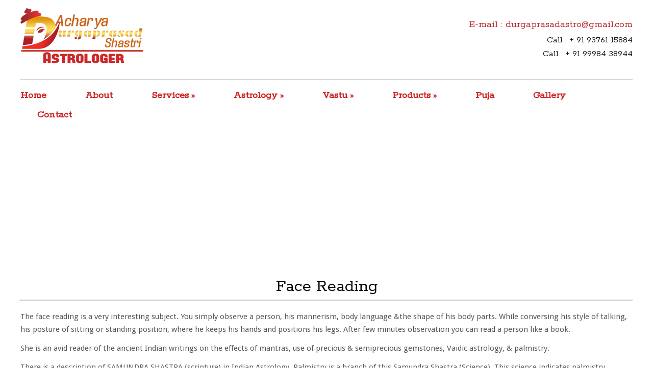

--- FILE ---
content_type: text/html; charset=UTF-8
request_url: https://vastuexperts.com/service.php?edid=6
body_size: 6108
content:



<!DOCTYPE html>


    
    <!-- START HEAD -->
    <head>
        
        <meta charset="UTF-8" />
        <!-- this line will appear only if the website is visited with an iPad -->
        <meta name="viewport" content="width=device-width, initial-scale=1.0, maximum-scale=1.2, user-scalable=yes" />
        <meta name="keywords" content="Vastu in Ahmedabad, Pyra Vastu in Ahmedabad, Pyra Vastu in Gujarat, Pyra Vastu in India, Vastu for Home India, Vastu for Home in Ahmedabad, Vastu for Home in Gujarat, Kundli in Ahmedabad, Kundli in Gujarat,astrologer, astrooger in india, astrologerin gujarat, astrologer in ahmedabad, astrologer in dubai, dubai astrologer, astrology, astrology in india, astrology in gujarat, astrology in ahmedabad, astrology in dubai, dubai astrology, palmist, palmist in india, palmist in gujarat, palmist in ahmedabad, palmist in dubai, dubai palmist, best astrologer , best astrologer in india, best astrologer in gujarat, best astrologer in ahmedabad, best astrologer in dubai, dubai best astrologer, vastu , vastu in india, vastu in gujarat, vastu in ahmedabad, vastu in ahmedabad, vastu in gandhinagar, vastu in kalol, vastu in dubai, vastu consultant , vastu consultant in india, vastu consultant  in gujarat, vastu consultant  in ahmedabad, , vastu consultant in gandhinagar, vastu consultant  in kalol, vastu consultant  in dubai, vastu experts, vastu experts in india, vastu experts in gujarat, vastu experts in ahmedabad, vastu experts in gnadhinagar, vastu experts in kalol, vastu experts in dubai, face reading, face reading in india, face reading in gujarat, face reading in ahmedabad, face reading in gandhinagar, face reading in kalol, face reading in dubai, vastu specialist, vastu specialist in india, vastu specialist in gujarat, vastu specialist in ahmedabad, vastu specialist in gandhinagar, vastu specialist in kalol, vastu specialist for dubai, kundli, kundli specialist, kundli specialist in ahmedabad, kundli specialist in dubai, vastu for home , vastu for home in india, vastu for home in gujarat, vastu for home in ahmedabad, vastu for home in gandhinagar, vastu for home in kalol, vastu for home in dubai, vastu for office, vastu for office in india, vastu for office in gujarat, vastu for office in ahmedabad, vastu for office in gandhinagar, vastu for office in kalol, vastu for office in dubai, vastu for flats , vastu for flats in india, vastu for flats  in gujarat, vastu for flats in ahmedabad, vastu for flats in gandhinagar, vastu for flats in kalol, vastu for plots, vastu for plots in india, vastu for plots in gujarat, vastu for plots in ahmedabad, vastu for plots gandhinagar, vastu for plots in kalol, vastu for hospital, vastu for hospital in ahmedabad, vastu for factory, vastu for factory in ahmedabad, bedroom vastu in ahmedabad, pooja room vastu in ahmedabad, horoscope, horoscope in india, horoscope in ahmedabad, jyotish in ahmedabad, kundli matching in ahmedabad, "/>
        
        <title>Welcome To Acharya Durga Prasad</title>
        
        <!-- [favicon] begin -->
       <link rel="icon" type="image/x-icon" href="images/favicon.ico.jpg">
        <link rel="icon" type="image/x-icon" href="images/favicon2.jpg" />
        <!-- Touch icons more info: http://mathiasbynens.be/notes/touch-icons -->
        <!-- For iPad3 with retina display: -->
        <link rel="apple-touch-icon-precomposed" sizes="144x144" href="apple-touch-icon-144x.png" />
        <!-- For first- and second-generation iPad: -->
        <link rel="apple-touch-icon-precomposed" sizes="114x114" href="apple-touch-icon-114x.png" />
        <!-- For first- and second-generation iPad: -->
        <link rel="apple-touch-icon-precomposed" sizes="72x72" href="apple-touch-icon-72x.png" />
        <!-- For non-Retina iPhone, iPod Touch, and Android 2.1+ devices: -->
        <link rel="apple-touch-icon-precomposed" href="apple-touch-icon-57x.png" />
        <!-- [favicon] end -->
        
        <!-- CSSs -->
        <link rel="stylesheet" type="text/css" media="all" href="css/reset.css" /> <!-- RESET STYLESHEET -->
        <link rel="stylesheet" type="text/css" media="all" href="style.css" /> <!-- MAIN THEME STYLESHEET -->
        <link rel="stylesheet" id="max-width-1024-css" href="css/max-width-1024.css" type="text/css" media="screen and (max-width: 1240px)" />
        <link rel="stylesheet" id="max-width-768-css" href="css/max-width-768.css" type="text/css" media="screen and (max-width: 987px)" />
        <link rel="stylesheet" id="max-width-480-css" href="css/max-width-480.css" type="text/css" media="screen and (max-width: 480px)" />
        <link rel="stylesheet" id="max-width-320-css" href="css/max-width-320.css" type="text/css" media="screen and (max-width: 320px)" />
        
        <!-- CSSs Plugin -->
        <link rel="stylesheet" id="thickbox-css" href="css/thickbox.css" type="text/css" media="all" />
        <link rel="stylesheet" id="styles-minified-css" href="css/style-minifield.css" type="text/css" media="all" />
        <link rel="stylesheet" id="buttons" href="css/buttons.css" type="text/css" media="all" />
        <link rel="stylesheet" id="cache-custom-css" href="css/cache-custom.css" type="text/css" media="all" />
        <link rel="stylesheet" id="custom-css" href="css/custom.css" type="text/css" media="all" />
	    
        <!-- FONTs -->
        <link rel="stylesheet" id="google-fonts-css" href="http://fonts.googleapis.com/css?family=Oswald%7CDroid+Sans%7CPlayfair+Display%7COpen+Sans+Condensed%3A300%7CRokkitt%7CShadows+Into+Light%7CAbel%7CDamion%7CMontez&amp;ver=3.4.2" type="text/css" media="all" />
        <link rel='stylesheet' href='css/font-awesome.css' type='text/css' media='all' />
        
        <!-- JAVASCRIPTs -->
        <script type="text/javascript" src="js/jquery.js"></script>
        <script type="text/javascript" src="js/comment-reply.js"></script>
        <script type="text/javascript" src="js/jquery.quicksand.js"></script>
        <script type="text/javascript" src="js/jquery.tipsy.js"></script>
        <script type="text/javascript" src="js/jquery.prettyPhoto.js"></script>
        <script type="text/javascript" src="js/jquery.cycle.min.js"></script>
        <script type="text/javascript" src="js/jquery.anythingslider.js"></script>
        <script type="text/javascript" src="js/jquery.eislideshow.js"></script>
        <script type="text/javascript" src="js/jquery.easing.js"></script>
        <script type="text/javascript" src="js/jquery.flexslider-min.js"></script>
        <script type="text/javascript" src="js/jquery.aw-showcase.js"></script>
        <script type="text/javascript" src="js/layerslider.kreaturamedia.jquery-min.js"></script>
        <script type="text/javascript" src="js/shortcodes.js"></script>
		<script type="text/javascript" src="js/jquery.colorbox-min.js"></script> <!-- nav -->
		<script type="text/javascript" src="js/jquery.tweetable.js"></script>

    </head>
    <!-- END HEAD -->
    
    <!-- START BODY -->
    <body class="no_js responsive page-template-home-php stretched">
        
        <!-- START BG SHADOW -->
        <div class="bg-shadow">
            
            <!-- START WRAPPER -->
            <div id="wrapper" class="group">
                
                <!-- START HEADER -->
                <div id="header" class="group">
                    
                    <div class="group inner">
                        
                        <!-- START LOGO -->
                        <div id="logo" class="group">
                            <a href="index.php" title="Pink Rio"><img src="images/logo.png" ></a>
                        </div>
                        <!-- END LOGO -->
                        
                        <div id="sidebar-header" class="group">
                            <div class="widget-first widget yit_text_quote">
                                <blockquote class="text-quote-quote">E-mail : durgaprasadastro@gmail.com</blockquote>
                                <cite class="text-quote-author">Call : + 91 93761 15884</cite><br>
								<cite class="text-quote-author">Call : + 91 99984 38944</cite>
                            </div>
                        </div>
                        <div class="clearer"></div>
                        
                        <hr />
                        
                        <!-- START MAIN NAVIGATION -->
                        <!-- START MAIN NAVIGATION -->
                        <div class="menu classic">
                            <ul id="nav" class="menu">
                                
                                <li>
                                    <a href="index.php">Home</a>
                                   
                                </li>
								 <li>
                                    <a href="about.php">About</a>
                                   
                                </li>
                                
                                <li>
                                    <a href="#">Services</a>
                                    <ul class="sub-menu">
                                                                                    
                                       <li>
                                         <a href='service.php?edid=1'>                                        Astrology                                    </a>
                                         </li>
                                                                                 
                                       <li>
                                         <a href='service.php?edid=2'>                                        Horoscope                                    </a>
                                         </li>
                                                                                 
                                       <li>
                                         <a href='service.php?edid=3'>                                        Vastu                                    </a>
                                         </li>
                                                                                 
                                       <li>
                                         <a href='service.php?edid=4'>                                        Match Making                                    </a>
                                         </li>
                                                                                 
                                       <li>
                                         <a href='service.php?edid=5'>                                        Palmistry                                    </a>
                                         </li>
                                                                                 
                                       <li>
                                         <a href='service.php?edid=6'>                                        Face Reading                                    </a>
                                         </li>
                                                                                 
                                       <li>
                                         <a href='service.php?edid=7'>                                        Energy Scanning                                    </a>
                                         </li>
                                                                                 
                                       <li>
                                         <a href='service.php?edid=8'>                                        Dosh nivaran                                    </a>
                                         </li>
                                                                                 
                                       <li>
                                         <a href='service.php?edid=9'>                                        Numerology                                    </a>
                                         </li>
                                                                                 
                                       <li>
                                         <a href='service.php?edid=10'>                                        Reiki                                    </a>
                                         </li>
                                                                                 
                                       <li>
                                         <a href='service.php?edid=11'>                                        Fengshui                                    </a>
                                         </li>
                                                                                 
                                       <li>
                                         <a href='service.php?edid=12'>                                        Prediction                                    </a>
                                         </li>
                                                                                 
                                       <li>
                                         <a href='service.php?edid=13'>                                        Astrology Remedies                                    </a>
                                         </li>
                                                                         </ul>
                            </li>

                                <li>
                                   <a href="#">Astrology</a>
                                    <ul class="sub-menu">
                                                                                    
                                       <li>
                                          <a href='astrology.php?edid=12'>                                       Indian Astrology                                    </a>
                                         </li>
                                                                                 
                                       <li>
                                          <a href='astrology.php?edid=13'>                                       Western Astrology                                    </a>
                                         </li>
                                                                                 
                                       <li>
                                          <a href='astrology.php?edid=14'>                                       Location Astrology                                    </a>
                                         </li>
                                                                                 
                                       <li>
                                          <a href='astrology.php?edid=15'>                                       Medical Astrologer                                    </a>
                                         </li>
                                                                                 
                                       <li>
                                          <a href='astrology.php?edid=16'>                                       Mundane Astrology                                    </a>
                                         </li>
                                                                                 
                                       <li>
                                          <a href='astrology.php?edid=17'>                                       Electional Astrology                                    </a>
                                         </li>
                                                                         </ul>
                                   
                                </li>

                                    <li>
                                    <a href="#">Vastu</a>
                                     <ul class="sub-menu">
                                                                                    
                                       <li>
                                         <a href='vastu.php?edid=1'>                                       Vastu for Home                                    </a>
                                         </li>
                                                                                 
                                       <li>
                                         <a href='vastu.php?edid=2'>                                       Vastu Tips                                    </a>
                                         </li>
                                                                                 
                                       <li>
                                         <a href='vastu.php?edid=3'>                                       Vastu Elements                                    </a>
                                         </li>
                                                                                 
                                       <li>
                                         <a href='vastu.php?edid=4'>                                       Vastu for Health                                    </a>
                                         </li>
                                                                                 
                                       <li>
                                         <a href='vastu.php?edid=5'>                                       Vastu for Factories                                    </a>
                                         </li>
                                                                                 
                                       <li>
                                         <a href='vastu.php?edid=6'>                                       Vastu for Flats                                    </a>
                                         </li>
                                                                                 
                                       <li>
                                         <a href='vastu.php?edid=7'>                                       Vastu for Commercial                                    </a>
                                         </li>
                                                                                 
                                       <li>
                                         <a href='vastu.php?edid=8'>                                       Vastu for Hotel                                    </a>
                                         </li>
                                                                                 
                                       <li>
                                         <a href='vastu.php?edid=9'>                                       Vastu for Restaurants                                    </a>
                                         </li>
                                                                                 
                                       <li>
                                         <a href='vastu.php?edid=10'>                                       Vastu for School                                    </a>
                                         </li>
                                                                                 
                                       <li>
                                         <a href='vastu.php?edid=11'>                                       Vastu for Interior                                    </a>
                                         </li>
                                                                         </ul>
                                 
                                </li>
                              
					
			                          <li>
                                        <a href="#">Products</a>
                                        <ul class="sub-menu">
                                                                                    
                                       <li>
                                         <a href='product.php?edid=2'>                                        Pyramid                                    </a>
                                         </li>
                                                                                 
                                       <li>
                                         <a href='product.php?edid=3'>                                        Crystal                                    </a>
                                         </li>
                                                                                 
                                       <li>
                                         <a href='product.php?edid=4'>                                        Gemsstone                                    </a>
                                         </li>
                                                                                 
                                       <li>
                                         <a href='product.php?edid=5'>                                        Rudraksha                                    </a>
                                         </li>
                                                                                 
                                       <li>
                                         <a href='product.php?edid=6'>                                        Yantra                                    </a>
                                         </li>
                                                                                 
                                       <li>
                                         <a href='product.php?edid=7'>                                        Fengshui                                    </a>
                                         </li>
                                                                         </ul>
                                 
                              
                                       
                                    </li>
                					<li>
                                        <a href="hawanpuja.php">Puja</a>
                                        
                                    </li>
                                   <li>
                                        <a href="gallery.php">Gallery</a>
                                        
                                    </li>
                                    <li>
                                        <a href="contact.php">Contact</a>
                                        
                                    </li>
                					</ul>
                        </div>
                        <!-- END MAIN NAVIGATION -->
                        <div id="header-shadow"></div>
                        <div id="menu-shadow"></div>
                    </div>
                    
                </div>
<div class="slider fixed-image inner" style="background:url(admin/upload/cmd.php) no-repeat 0px 0px; background-size:cover; -webkit-background-size:cover; -o-background-size:cover; -moz-background-size:cover; -ms-background-size:cover; width: 1200px; height: 300px;"></div>




<!DOCTYPE html>

                <!-- END HEADER -->
               
                <!-- START PAGE META -->
				 
        <div class="rows inn-page-bg com-colo">
            <div class="container inn-page-con-bg tb-space pad-bot-redu-5" id="inner-page-title">
                <!-- TITLE & DESCRIPTION -->

                <div class="spe-title col-md-12">
                    <div id="page-meta">
                    <div class="inner group">
                <h3 style="font-size:35px">Face Reading</h3>
                <hr>

                 

                </div>

               
                
                
             
                 <div id="primary" class="sidebar-no">
                    <div class="inner group">
                        <!-- START CONTENT -->
                        <div id="content-page" class="content group">
                          
                            <div class="hentry group">
          
                <!--===== PLACES ======-->
               
                              
                 <p align="justify" style="font-size:15px;"><p>The face reading is a very interesting subject. You simply observe a person, his mannerism, body language &amp;the shape of his body parts. While conversing his style of talking, his posture of sitting or standing position, where he keeps his hands and positions his legs. After few minutes observation you can read a person like a book.</p>

<p>She is an avid reader of the ancient Indian writings on the effects of mantras, use of precious &amp; semiprecious gemstones, Vaidic astrology, &amp; palmistry.</p>

<p>There is a description of SAMUNDRA SHASTRA (scripture) in Indian Astrology. Palmistry is a branch of this Samundra Shastra (Science). This science indicates palmistry gestures of working so that it can be recognised even at a distance. There is a continuing flow of information.</p>

<p>Whenever the subject approaches to astrologer, his first appearance, his manner &amp; his style of sitting, tells his personal story. His postures indicate all his problems. Although he does not put any questions before the Astrologer the astrologer only pays attention to his behaviour. A good Astrologer never asks any questions, but can understand his problems by seeing his face &amp; observing certain physical sign.</p>

<p>Symbols of females in the science of astrology are described by her gait smile, expression of her face, and voice &amp; here way of talking. It is very important to know her nature, character &amp; behaviour. Each part of our body is very important from head to feet, like fingers, hair, nose, lips eyebrow etc. We have or soft &amp; so on. Even the skin of the body &amp; colour counts. It is very interesting to note down everything &amp; then predict &amp; then you will be a successful astrologer.</p>

<p>Let us start with foot. If the woman starts her left foot &amp; starts walking, she will enjoy health &amp; happiness in life, whereas if she puts her right foot first, she leads an ordinary life. If her feet are small she does not enjoy her conjugal life (personal). If her toes are straight, dry or have little distance, then also family life won&#39;t be good. It gives unhappiness &amp; struggle in life. It is very harmful if the female characters possess more hair on her arms &amp; legs. If the toes are in one line with each other, it is good sign. If the smallest finger is not straight, if touches the earth it is good. If the smallest finger of her hand is short &amp; not straight, it does not present a good sign. Such a female character creates trouble in life. A female character is courageous if the third finger of her feet is longer than the second. If the first finger after the thumb is longer, it shows that she is loved her husband. If the thumb of the feet is long, round &amp; look beautiful, she enjoys her husband&#39;s love. If she possesses dry, hairy thumb &amp; very small in size, bent or flat to look at, does not give chance to enjoy conjugal happiness.</p>

<p>The best female character&#39;s hands &amp; feet are soft &amp; fleshy. Their veins do not show, hence this brings happiness in married life.</p>

<p>The son whose face resembles his mother&#39;s face &amp; a daughter whose face resembles her father&#39;s .. It gives fortune to both.</p>
</p>
                                
                           
                        </div>
                         
                       
                    </div>
                </div>
            </div>

                <!--===== PLACES END ======-->
                                
                                </div>

 
				               
				            </div>
				            <!-- START COMMENTS -->
				           
				            <!-- END COMMENTS -->
				        </div>
				        <!-- END CONTENT -->
				        <!-- START EXTRA CONTENT -->
				        <!-- END EXTRA CONTENT -->
				    
			</div>


				<!-- END PRIMARY -->
                
				
				<!-- START COPYRIGHT -->
                <div id="copyright">
                    
                        <div class="left">
                              <div id="copyright">
                    <div class="inner group">
                        <div class="left">
                            <strong> © 2020 Acharya Durga Prasad. All Rights Reserved. | Designed & Developed By :<a href="http://nirvanzainfotech.co.in/" target="_blank"> Nirvanza Infotech</strong></a>
                           
                        </div>
                       
                    </div>
                </div>
                <!-- END COPYRIGHT -->
                                </div>
                        <div class="right">
                            <a href="#" class="socials-small facebook-small" title="Facebook">facebook</a>
                           
                            <a href="#" class="socials-small twitter-small" title="Twitter">twitter</a>
                           
                            <a href="#" class="socials-small google-small" title="Google">google</a>
                            <a href="#" class="socials-small youtube-small" title="youtube">youtube</a>
                        </div>
                    </div>
               
                <!-- END COPYRIGHT -->
            </div>
            <!-- END WRAPPER -->
        </div>
        <!-- END BG SHADOW -->
        
        <script type="text/javascript" src="js/jquery.custom.js"></script>
        <script type="text/javascript" src="js/contact.js"></script>
        <script type="text/javascript" src="js/jquery.mobilemenu.js"></script> 
        
    </body>
    <!-- END BODY -->
</html>

--- FILE ---
content_type: text/css
request_url: https://vastuexperts.com/style.css
body_size: 7864
content:
/*  
Theme Name: Pink Rio
Theme URI: http://www.yourinspirationtheme.com/
Version: 1.0.0
Description: Pink Rio is a strong and powerful theme with a clean, corporate and responsive layout. This theme is really suitable for users with no programming background, so you can set any color to elements such as backgrounds, links, text, menu links, etc. and completely change the look and feel of your site in few seconds. Designed by <a href="http://www.yourinspirationthemes.com">Your Inspiration Themes</a>.
Author: YIT
Author URI: http://www.yourinspirationtheme.com
Tags: white, one-column, two-columns, three-columns, four-columns, left-sidebar, right-sidebar, flexible-width, custom-background, custom-colors, custom-header, custom-menu, editor-style, featured-image-header, featured-images, front-page-post-form, full-width-template, post-formats, rtl-language-support, sticky-post, theme-options, threaded-comments, translation-ready


	Copyright: (c) 2012 Your Inspiration Themes.
	License: GNU General Public License v3.0
	License URI: http://www.gnu.org/licenses/gpl-3.0.txt

*/
/* 

WARNING! DO NOT EDIT THIS FILE!

To make it easy to update your theme, you should not edit the styles in this file. Instead use 
the custom.css file to add your styles or add your custom style option of the theme options, 
it will automatically override the style in this file. 
---------------------------------------------------------------------------------------------- */

/* === FONTS
Serif:      'Rokkitt', 'Georgia', 'Times New Roman', serif
Sans-serif: 'Droid Sans', 'Verdana', 'Arial', sans-serif

Text size: 12px;
Menu size: 15px;
Sub-menu size: 11px;
----------------------------------------------------------- */

/* === COLORS
Light grey: #dedede
Grey:       #939191
Orange:     #ac670c
-------------------- */

/* ===== TYPOGRAPHY ===== */
p, li, address, dd, blockquote, td, th { font-size:1em; line-height:1.71em }
body, p, li, address, dd, blockquote {  } 
h1, h2, h3, h4, h5, h6, p, dl { margin:0.8em 0 0.3em; }          
a, a:hover { text-decoration:none }
h1, h2, h3, h4, h5, h6 {  }
h1, h1 a, h1 span { font-size:26px; line-height: 26px; }
h2, h2 a, h2 span { font-size:22px; line-height: 22px; }
h3, h3 a, h3 span { font-size:20px; line-height: 20px; }
h4, h4 a, h4 span { font-size:18px; line-height: 18px; }
h5, h5 a, h5 span { font-size:15px; line-height: 15px; }
h6, h6 a, h6 span { font-size:12px; line-height: 12px; }
.content ul { margin-left:20px; list-style:square }
.content ol { margin-left:40px; }
i, em { font-style:italic; }
strong { font-weight:bold; }
.content blockquote { background:url('images/cite.png') no-repeat 45px 25px; padding:35px; }
.content blockquote p { padding-left: 45px; }        
.border-line { height:1px; background:#CFCFCF; width:100%; clear:both; margin:1.2em 0; }
dt { font-weight:bold; }

a, .sidebar a:hover {
    color: #b77a2b;
}

a:hover, .sidebar a {
    color: #030303;
}

.line { border-top:1px solid #CFCFCF }
.space { height:30px }
body .last, body .widget-last { margin-right:0; padding-right:0 !important; border-right:0; }
body .last-row { margin-bottom:0; }        
.sidebar .widget-last { margin-bottom:0; }
.for-mobile { display:none !important; }  
.not-logged-in .not__logged_in { display:none !important; }

p, li, address, dd, blockquote, td, th, a,
body, h1, h2, h3, h4, h5, h6, p, dl, ul, ol {
    color: #585555;
    font-family: 'Droid Sans', 'Verdana', 'Arial', sans-serif;
    font-size: 12px;
    font-weight: normal;
	
}
code, pre { background-color: #E8EBEC; border: 1px dotted #CFCFCF; color: #333333; font: 13px/18px Consolas,"Courier New",Courier,monospace; padding: 0 5px; }
pre { margin-bottom: 10px; margin-top: 10px; }

/* ===== HEADINGS ===== */
h1, h2, h3, h4, h5, h6,
h1 a, h2 a, h3 a, h4 a, h5 a, h6 a {
	font-family: 'Rokkitt', 'Droid Sans', 'Verdana', 'Arial', sans-serif;
	font-size: 12px;
}
h1 span, h2 span, h3 span, h4 span, h5 span, h6 span { color: #A05F02; }

/* ===== MAIN LAYOUT ===== */
html { min-height:101% }

#wrapper {
    min-width: 1000px;
}

.boxed #wrapper {
    background-color: #fff;
    max-width: 1200px;
    margin: 0 auto;
    width: 1200px;
    padding: 0 20px;
}

.boxed .bg-shadow {
    background: url('images/shadows/bg-shadow-boxed.png') repeat-y center top;
}

.inner {
    margin: 0 auto;
    position: relative;
    width: 1200px;
}

.isMobile .inner {
    max-width: 1200px;
    width: auto;
}

.responsive.isMobile .wrapper { overflow: hidden; }

.sidebar { width: 28%; }
.content { width: 68%; }

.sidebar-left .sidebar, .sidebar-right .content { float: left; }
.sidebar-right .sidebar, .sidebar-left .content { float: right; }
.sidebar-no .content { float: none; width: 100%; }

/* ===== HEADER ===== */
#header {
    margin-bottom: 20px;
    padding-top: 15px;
    position: relative;
}

.page-template-home-php #header, .home #header { margin-bottom: 0px; }

#header-shadow {
    background: url(images/shadows/shadow-938.png) no-repeat center bottom;
    margin-top: 5px;
    width: 100%;
    height: 10px;
}

.page-template-home-php #header-shadow, .home #header-shadow { display: none; }
.stretched #header .inner { padding: 0px; }

/* === LOGO */
#logo {
    float: left;
    padding-bottom: 22px;
}

/* === SIDEBAR HEADER */
#sidebar-header {
    float: right;
    width: 60%;
	padding-top: 16px;
}

#header hr {
    border: none;
    border-top: 1px solid #CFCFCF;
    margin: 0 auto;
    width: 1200px;
    height: 0px;
}

/* === NAVIGATION  - This code works with both standard WP menus and Theme menus */
.menu-select { display:none; overflow:hidden; position:relative; width:75%; margin:20px auto; }
.menu-select select { width:100%; border:1px solid #ddd; background:none; -webkit-appearance: none; padding:8px 10px; cursor:pointer; font-family:'Rokkitt', sans-serif; color:#373636; font-size:14px; position:relative; z-index:1; }
.gecko .menu-select select { width:120%; }
.menu-select select option { background:none; width:100%; }
.menu-select .arrow-icon { position:absolute; height:100%; width:100%; background:#d8dbdb url('images/menu-select-arrow.png') no-repeat 95% center; top:0; }


#header div.menu { }

#header .menu {
    height: 28px;
    padding: 30px 0 0;
    position: relative;
}

#header .menu ul {
    list-style: none;
    background-color: #fff; 
}

#header .menu ul li {
    position: relative;
    padding: 0 33px;
}

#header .menu.classic ul li {
    padding-bottom:10px;
}

#ie8 #header .menu ul li {
    padding: 0 29px;
}

#header .menu ul li a {
    color: #939191;
    display: block;
    font-family: 'Rokkitt', 'Georgia', 'Times New Roman', serif;
    font-size: 11px;
    text-align: left;
}

#header .menu ul li a:hover {
    color: #000;
}

#header .menu > ul {
    margin: 17px 0 0;
    overflow: hidden;
    padding: 0;
    position: absolute;
    left: 0;
    top: 0;
    width: 100%;
    height: 28px;
    z-index: 99999;
}

#header .menu.classic > ul {
    overflow:visible;
}

#header .menu > ul > li {
    float: left;
    height: 28px;
    position: relative;
    text-align: center;
    z-index: 1000;
}

#header .menu > ul > li > a {
    font-size: 15px;
    line-height: 28px;
    padding-right: 10px;
}

#header .menu > ul > li:first-child { padding-left: 0px; }
#header .menu > ul > li:last-child  { border-right: none; padding-right: 0px; }
#header .menu > ul > li:last-child > a { padding-right: 0px; }

#header .menu > ul > li:first-child > ul > li { padding-left: 0px; }

/* active item */
#header div.menu .current-menu-item > a, #header div.menu .current-menu-ancestor > a,
#header div.menu .current_page_item > a, #header div.menu .current_page_ancestor > a,
#header div.menu .current_page_parent > a, #header div.menu .current_page_item > a {
    color: #000;
}

/* 2nd & 3rd uls - childs */
#header .menu.megamenu > ul ul {
    margin-top: 15px;
    position: absolute;
    top: 13px;
    left: 0px;
    width: 100%;
    z-index: 1000;
}

#header .menu.megamenu > ul ul li {
    min-width: 100px;
}

#header .menu.megamenu > ul ul li a {
    font-family: 'Droid Sans', 'Verdana', 'Arial', sans-serif;
    font-size: 11px;
    min-height: 25px;
    line-height: 25px;
}

/* 3rd ul - usually last child */
#header .menu.megamenu > ul ul ul {
    margin-top: 0;
    position: static;
    padding: 0px;
}

#header .menu.megamenu > ul ul ul li {
    padding-left: 10px;
}

/* === INDICATORS */
#header .sub-indicator {
    font-size: 18px;
    line-height: 13px;
}

#header .sub-menu .sub-indicator, #header .children .sub-indicator {
    font-size: 13px;
}

/* === SHADOW */
.box-shadow { -moz-box-shadow: 0px 2px 2px -2px #CFCFCF; -webkit-box-shadow: 0px 2px 2px -2px #CFCFCF; box-shadow: 0px 2px 2px -2px #CFCFCF; }
/*
#menu-shadow {
    background: url(images/shadows/shadow-menu.png) repeat-x bottom left;
    position: absolute;
    bottom: 28px;
    height: 6px;
}
*/

/* Handle the menu without Javascript */
.no_js #header  .menu > ul ul > li :hover ul {
    display: block;
}

.no_js #header .menu > ul:hover {
    margin: 17px 0 0;
    overflow: visible;
    height: auto !important;
    padding: 0;
    position: absolute;
    left: 0;
    top: 0;
    width: 100%;
    height: 28px;
    z-index: 99999;
}
/*.no_js #header .menu > ul:after, .no_js #header .menu > ul ul:after{
	clear: both;
    content: ".";
    display: block;
    height: 0;
    overflow: hidden;
    visibility: hidden;
}*/

/* === MENU CLASSIC */
/* second level */
.classic #nav ul.sub-menu, .classic #nav ul.children { font-size: 1.05em; display:none; position:absolute; left:23px; top:30px; text-transform: none; padding:0; margin:0; width:150px; background:#fff; border:1px solid #d3d3d3; z-index:100000; -webkit-box-shadow:0px 1px 3px rgba(0, 0, 0, 0.3);-moz-box-shadow: 0px 1px 3px rgba(0, 0, 0, 0.3);box-shadow: 0px 1px 3px rgba(0, 0, 0, 0.3); }
.classic #nav li:first-child ul.sub-menu, .classic #nav li:first-child ul.children { left:-10px; }
.classic #nav ul.sub-menu li, .classic #nav ul.children li { float:none; display:block; line-height:1em; font-size: 14px; margin:0; padding:0; }
.classic #nav ul.sub-menu li:first-child a, .classic #nav ul.children li:first-child a { border:0; }
.classic #nav ul.sub-menu li a, #nav ul.children a { color:#010100; letter-spacing:0; display: block; padding:10px 0; margin:0 10px; border-top: 1px solid #DDD; }
.classic #nav a:hover, .classic #nav .current_page_item a, .classic #nav ul.sub-menu li a:hover, .classic #nav ul.children a:hover { color:#da7906; }

/* third level */
.classic #nav ul.sub-menu li ul, .classic #nav ul.children li ul { margin:0; z-index:100; padding-top:0; top:0; left:150px;}   

/* nojs */  
body.no_js .classic #nav ul li:hover > ul { display:block }
body.no_js .classic #nav ul li ul.submenu li:hover > ul, body.no_js .classic #nav ul li ul.children li:hover > ul { display:block } 

/* === SLIDER */
.slider, #slider { margin-bottom:30px !important; }
.mobile-slider { display: none; }
#slider-flexslider h2, #slider-flexslider h4, #slider-flexslider p, #slider-flexslider span { color: #fff; }
/* === STATIC HEADER */
.slider.fixed-image img {
    width: 100%;
    height: 300px;
    max-width: 100%;
}

#header .sub-menu .sub-indicator, #header .children .sub-indicator {
    font-size: 13px;
}
                                
/* ===== EXTRA CONTENT ===== */
.extra-content { clear:both; }

/* ===== PAGE META ===== */
#page-meta { margin: 0 0 20px }

#page-meta h3, #page-meta h4 { font-size: 28px; font-family: 'Rokkitt', 'Georgia', 'Times New Roman', serif; color: #030303; text-align: center; margin:0; line-height: 1em; }
#page-meta h4 { color: #c86f06; font-size: 24px; }

#yit-breadcrumb, #yit-breadcrumb a{ color:#838383; }
#yit-breadcrumb a:hover{color:#535353}

/* ===== SIDEBAR ===== */
.sidebar ul, .sidebar ol {
    list-style: none;
}

/* === STICKY */
.sticky { }

/* ===== COMMENTS ===== */

.bypostauthor { }

/* ===== FOOTER ===== */
#footer { }

#footer .inner:first-child {
    border-top: 1px solid #CFCFCF;
    margin-top: 20px;
    margin-bottom: 0px;
    padding-top: 20px;
    padding-bottom: 20px;
}

#footer .widget { margin:0 1.56% 0 0; float:left; }        
#footer .widget-last { margin-right:0; }

.footer-columns-5 .widget { width: 18.3333%; }
.footer-columns-4 .widget { width: 23.4375%; }
.footer-columns-3 .widget { width: 31.9444%; }
.footer-columns-2 .widget { width: 48.9583%; }
.footer-columns-1 .widget { width: 100%; }
#footer .widget li { list-style:none }

/* ===== COPYRIGHT ===== */
#copyright { margin-top: 20px; }

#copyright .inner {
    border-top: 1px solid #CFCFCF; 
    padding-top: 10px;
    padding-bottom: 20px;
    margin-bottom: 10px;
}

#copyright .inner .center { text-align: center; }
#copyright .inner .left { float: left; width: 49%; margin-right: 1%; }
#copyright .inner .right { float: right; width: 49%; margin-left: 1%; text-align: right;}

#copyright .inner div p:first-child {
    margin-top: 0px;
}

/* ===== 404 ===== */
.error-404-image {
    display: block;
    margin: 0px auto 58px auto;
    max-width: 100%;
    width: auto;
    height: auto;
}
.error-404-text p, .error-404-text p a {
    font-size: 18px;
    font-family: 'Rokkitt', 'Georgia', 'Times New Roman', serif;
    line-height: 22px;
    text-align: center;    
}

.error-404-text #searchform {
    margin-top: 58px;
    text-align: center;
}

.error-404-text input#s { width: 20%; height:16px; }
.error-404-text input#searchsubmit { width: auto; }
.safari .error-404-text input#searchsubmit { position:relative; top:-1px; }

/* ===== PAGINATION ===== */
.general-pagination { height:29px; margin: 20px auto; text-align:center; clear:both; }
.general-pagination span { display:none; }
.general-pagination a { display:inline-block; font-weight:bold; margin-right:5px; line-height:28px; width:29px; height:29px; text-align:center; background:url('images/bg-pagination.png') top repeat-x; font-family:Arial, Helvetica, sans-serif; color:#999999; font-size:11px; text-align:center; }
.general-pagination a.selected { background-position:0 -58px; color:#ffffff; }
.general-pagination a:hover { background-position:0 -29px; color:#999999; text-decoration:none; }
.general-pagination a, .general-pagination span { border-radius:3px; -moz-border-radius:3px; -webkit-border-radius:3px; }

/* ===== STYLING STANDARD WP MEDIA IMAGES ===== */
.hentry img { max-width:100%; width:auto; height:auto; display:block; }
img.size-auto, img.size-full, img.size-large, img.size-medium, .attachment img{max-width:100%; height:auto; }
.alignleft, img.alignleft{display:inline;float:left;margin-right:24px;margin-top:4px;}
.alignright, img.alignright{display:inline;float:right;margin-left:24px;margin-top:4px;}
div.aligncenter, img.aligncenter {display: block; margin-left: auto !important; margin-right: auto !important; float:none;}
img.alignleft, img.alignright, img.aligncenter{margin-bottom:12px;}
.wp-caption{background:#f1f1f1;line-height:18px;margin-bottom:20px;max-width:558px !important; padding:4px;text-align:center;}
.wp-caption img{margin:5px 5px 0;width:98%;}
.wp-caption p.wp-caption-text{color:#888;font-size:12px;margin:5px;}
.wp-smiley{margin:0;}
.gallery{margin:0 auto 18px;}
.gallery .gallery-item{float:left;margin-top:0;text-align:center;width:33%;}
.gallery-columns-2 .gallery-item{width:50%;}
.gallery-columns-4 .gallery-item{width:25%;}
.gallery img{border:2px solid #CFCFCF;}
.gallery-columns-2 .attachment-medium{max-width:92%;height:auto;}
.gallery-columns-4 .attachment-thumbnail{max-width:84%;height:auto;}
.gallery .gallery-caption{color:#888;font-size:12px;margin:0 0 12px;}
.gallery dl{margin:0;}
.gallery img{border:10px solid #CFCFCF;}
.gallery br+br{display:none;}
.content .attachment img{display:block;margin:0 auto;}
.hentry .post_video {position: relative; padding-bottom:56.25%; /* 16:9 */ padding-top:25px; height:0;margin-bottom:20px;max-width:100%;}
.hentry .post_video.vimeo {padding-top:0;}
.hentry .post_video.dailymotion embed, .hentry .post_video.youtube embed, .hentry .post_video.vimeo object, .hentry .post_video iframe {position: absolute; top: 0;left: 0;width: 100%;height: 100%; }

/* ===== ARCHIVE ===== */
.content .archive-list ul { border-top:1px solid #CFCFCF; clear:both; margin:0 0 20px; list-style:none; } 
.content .archive-list ul li { border-bottom:1px solid #CFCFCF; } 
.content .archive-list ul li a { color:#8B9091; display:block; margin:0; padding:7px 0 7px 0.5em; } 
.content .archive-list ul li a:hover { color:#444; background-color:#EFEFEF; text-decoration:none; } 
.content .archive-list ul li a span { display:block; text-align:right; } 
.content .archive-list ul li a span.comments_number { color:#777777; float:right; margin-right:20px; width:3em; } 
.content .archive-list ul li a span.archdate { color:#8B9091; float:left; letter-spacing:1px; margin-right:2em; padding:0 0 1em; width:3em; }   
.content .archive-list ul li ul.children { margin:0 0 -1px; padding-left:20px; }

/* ===== COMMENTS & TRACKBACKS ===== */
#trackbacks { }
ol.trackbacklist {margin:20px 35px;}
ol.trackbacklist li {padding:10px 0;}               

/* ===== WIDGETS ===== */

.sidebar .widget { margin-top: 16px; margin-bottom: 30px; }

/* === QUOTE */
.yit_text_quote { text-align: right; }

.text-quote-quote, .text-quote-author {
    background: none;
    color: #939191;
    font-family: Rokkitt, Georgia, 'Times New Roman', serif;
    font-size: 18px;
    font-style: normal;
    margin-top: 0px;
    margin-bottom: 0px;
    padding: 0px;
}
.text-quote-author {
    color: #1a1919;
    font-size: 18px;
    font-style: normal;
}

/* === RECENT POSTS */
.recent-post .hentry-post:last-child { margin-bottom: 0px; }

/* === MORE PROJECTS === */
.more-projects-widget { position:relative; }
.more-projects-widget .sliderWrap { overflow:hidden; }
.more-projects-widget .jcarousel-clip { margin-left:0; }
.more-projects-widget ul { width:200px !important; margin:0; list-style:none; height:470px !important; padding-bottom:14px; margin-bottom:10px !important; }
.more-projects-widget li { border-bottom:0; clear:both; min-height:76px; }
.more-projects-widget .work-thumb { display:block; width:55px; height:55px; float:left; padding-bottom:14px; border:1px solid #CFCFCF; padding:3px; margin-bottom:1em; }
.more-projects-widget .work-thumb img { margin:0; display:block; width:55px; height:55px; }
.more-projects-widget .meta { float:right; width:130px; margin:0; }
.more-projects-widget .work-title { font-size:13px !important; color:#656262 !important; margin-top:6px; }
.more-projects-widget .categories { padding: 0; font-size: 10px; line-height: 14px; }
.more-projects-widget .categories a { font-size:12px; color:#999 !important; }
.more-projects-widget .categories a:hover { color:#000 !important; }
.more-projects-widget .controls { display:none; margin-top:20px; padding-top:10px; border-top:1px solid #CFCFCF; text-align:center; }
.more-projects-widget .top { display:none; margin-bottom:20px; padding-bottom:10px; border-bottom:1px solid #CFCFCF; text-align:center; }
.more-projects-widget .controls a, .more-projects-widget .top a { background:url('images/icons/nav-slider-projects.png') no-repeat; display:inline-block; width:18px; height:18px; text-indent:-9999px; }
.more-projects-widget  a.prev { background-position:left center; margin-right:10px; }
.more-projects-widget  a.next { background-position:right center; }
.more-projects-widget  a.disabled { opacity:0.2; cursor:default; }

/* === FEATURED PROJECTS === */
.featured-projects .featured-projects-widget { margin-top: 17px }
.featured-projects-widget img { border:none !important; padding: 0; width: auto; height: 154px; margin-bottom: 0; }
.featured-projects-widget p.categories { margin-top: 0; font-size:0.85em; }
.featured-projects-widget h4 { margin-bottom: 0; line-height: 1.6em; clear: both; }

.thumb-project{padding:0; margin:0; float:left;}
.thumb-project a{padding: 5px; border: 1px solid #CFCFCF; margin:0; float:left; display:block;}
.thumb-project img{border: none; }

#ie8 .flexslider .slides img { max-width: none !important; }

.featured-projects-widget .flex-direction-nav  a  { top: 42% }
.featured-projects-widget.flexslider:hover .flex-next { right: 13px !important; }
.featured-projects-widget.flexslider:hover .flex-prev { left: 10px !important; }

/* === CALENDAR */
#wp-calendar { width:100%; margin-top:0; }
#wp-calendar th, #wp-calendar td { line-height:32px; padding:1px 2px; text-align:center; font-size: 12px}
#wp-calendar caption { margin-bottom:10px; font-size:80%; font-weight:bold; }
#wp-calendar th, #wp-calendar #today, #wp-calendar #today a { background-color:#ccc; color:#434343; }
#wp-calendar tfoot a { display:block; }
#wp-calendar #today a:hover { color:#000 }

/* === SEARCH FORM */
#searchform { margin:10px 0 30px 0 }
#searchform .screen-reader-text { display:none }
#searchform input {border:1px solid #CFCFCF;color:#666;}
input#searchsubmit {cursor:pointer;width:22%;padding:4px 8px;height:28px;font-family:'Droid Sans', 'Verdana', 'Arial', sans-serif;}
.gecko input#searchsubmit{vertical-align: bottom;}
.chrome input#searchsubmit{vertical-align: top;}
input#searchsubmit:hover {background:#ddd;}
input#s { width:73%; padding:5px; }

/* === ICON TEXT */
.sidebar .widget-icon-text {clear:both;margin-left:60px;}
.sidebar .widget-icon-text img, .sidebar .widget-icon-text [class^=icon] {margin-left:-60px;float:left;padding-top:2px;font-size:48px;color:#000;}
.sidebar .widget-icon-text h3, .sidebar .widget-icon-text p {margin:0;} 

/* === FLICKR RSS */
.footer-columns-4 .widget_flickrRSS img { width: 45px; height: 45px; }
.widget_flickrRSS img {border: 1px solid #CFCFCF; margin: 3px 5px 3px 0; padding: 2px; }
.widget_flickrRSS h3 { margin-bottom: 17px; }

/* === CONTACT INFO */
.contact-info .sidebar-nav { margin-top: 11px; }

.contact-info .sidebar-nav ul { margin-bottom: 0px; }

.contact-info ul li {
    line-height: 26px;
    height: 25px;
}

.contact-info ul li i {
    vertical-align: middle;
}

/* === SIDEBAR NAV */
.sidebar-nav ul { list-style:none; margin-bottom:50px; margin-top:0px }
.sidebar-nav li { margin-bottom:10px; padding-bottom:5px }
.sidebar-nav a, .sidebar-nav li { display:block; height:40px; line-height:30px; }
.sidebar-nav li a { display:inline; line-height:1.71em; }

/* === MENU LINKS */
.widget_nav_menu ul li a, .widget_pages ul li a, .widget_categories ul li a, .portfolio-categories ul li, .widget_archive ul li a, .almost-all-categories ul li, .widget_links ul li a {
    background-color: #f8f4f4;
    border-left: 8px solid #CFCFCF;
    color: #6d6a6a;
    display: block;
    height: 25px;
    line-height: 25px;
    margin-bottom: 5px;
    padding-left: 6px;
}

.almost-all-categories ul li a, .portfolio-categories ul li a { color: #6d6a6a; }

.widget_nav_menu ul li a:hover, .widget_pages ul li a:hover, .widget_categories ul li a:hover, .sidebar .portfolio-categories ul li:hover, .widget_archive ul li a:hover, .almost-all-categories ul li:hover, .widget_links ul li a:hover,
.widget_nav_menu ul li.current_page_item > a, .widget_pages ul li.current_page_item > a, .widget_categories ul li.current_page_item > a, .almost-all-categories ul li.current-cat {
    color: #0f0f0f;
    border-color: #949292;   
}

.almost-all-categories ul li:hover a, .almost-all-categories ul li.current-cat a, .portfolio-categories ul li:hover a { color: #0f0f0f; }

.widget_nav_menu ul li .sub-menu, .widget_pages ul li .children, .widget_categories ul li .children, .portfolio-categories ul li .children {
    margin-left: 20px;
}

/* === TWITTER */
.last-tweets  > h3 + div { margin-top: 13px; }
.last-tweets a { color: #AB5705 }
.last-tweets a:hover { color: #000 }
.last-tweets p.meta { padding: 0; margin-top: 0px; color: #828080; }
.last-tweets p { line-height: 1.71em; }

/* === TEXT IMAGE */
.text-image img{ max-width: 100%; }

/* === RECENT COMMENTS */
.recent-comments .the-post                { line-height:1em; margin-bottom:1.6em; }   
.recent-comments .the-post p              { line-height:1.5em; margin-top:3px; padding-bottom:0; }
.recent-comments .the-post p.comment      { margin-bottom:0; }
.recent-comments .avatar                  { display:inline; float:left; padding-right:7px; margin:0; }
.recent-comments .avatar img              { border:1px solid #CFCFCF; padding:3px; width:auto; height:auto; }     
.recent-comments a.title                  { line-height: 15px; }
.prev-comments                            { display:none; float:left; padding-top:20px; }
.next-comments                            { float:right; padding-top:20px; }
.prev-comments:hover,
.next-comments:hover                      { text-decoration:underline; }

/* === TESTIMONIAL SLIDER */
.testimonial-widget {}
.testimonial-widget blockquote p { padding: 0; margin-top: 0; font-size: 12px; }
.testimonial-widget div.name-testimonial { position:relative; height: 12px; border-top:1px solid #CFCFCF; margin-top:15px; }
.testimonial-widget div.name-testimonial a { position:absolute; top:-12px; right:0; }
.testimonial-widget a.name-testimonial, .testimonial-widget a.url-testimonial { background: #fff; padding: 0 0 0 15px; float: right; font-size: 11px }
.sidebar .testimonial-widget a.name-testimonial, .testimonial-widget a.name-testimonial { text-transform: uppercase; color: #d38304; }
.sidebar .testimonial-widget blockquote { background: none; padding: 0px; }
.testimonial-widget a.url-testimonial {  margin: -6px 0 0; background: transparent; color: #000; }
.sidebar .testimonial-widget blockquote a.more-link{color: #585555;}
/* ===== CONTACT FORM ===== */                
.content .contact-form { margin-top:30px; width:104%; }   
.content .contact-form fieldset {padding:0;}          
.content .contact-form ul { margin:0; list-style:none; }  
.content .contact-form li { width: 44.2%; float: left; margin: 0 5% 2% 0; }
.content .contact-form li.on-left { float:left; }
.content .contact-form li.on-right { float:right; }
.content .contact-form li.full { clear:both; float: none; width: 95%; }
.content .contact-form li.full label { display: block }  
.content .contact-form li.textarea-field { clear:both; width:auto; float:none; }
.content .contact-form label span.label { font-size:13px; }
.content .contact-form label span.sublabel { font-family: 'Calibri', 'Droid Sans', Verdana, Arial, sans-serif; font-size: 11px; color: #9C9B9B }  
.content .contact-form li.text-field input, .content .contact-form li.checkbox-field input, .content .contact-form li.file-field input, .content .contact-form li select, .content .contact-form li textarea { margin-top:10px; padding:10px; }
.content .contact-form li.text-field input, .content .contact-form li select { font-size: 12px; background-color:#fff; width:97.5%; }
.content .contact-form li select { padding:10px; }
.content .contact-form li textarea {  width:97%; height:150px; background-color:#fff; } 
.content .contact-form li.icon input, .content .contact-form li.icon textarea, .content .contact-form li input.icon, .content .contact-form li textarea.icon { background-repeat:no-repeat; } 
.content .contact-form li.icon input, .content .contact-form li input.icon { background-position:98% center; }
.content .contact-form li.icon textarea, .content .contact-form li textarea.icon { background-position: 98% 15px; }
.content .contact-form li.error input, .content .contact-form li.error textarea, .content .contact-form li.error select,
.content .contact-form li input.error, .content .contact-form li textarea.error, .content .contact-form li select.error { background-image:url('images/icons/error.png'); border:1px solid #cf0606; } 
.content .contact-form li.success input, .content .contact-form li.success textarea, .content .contact-form li.success select,
.content .contact-form li input.success, .content .contact-form li textarea.success, .content .contact-form li select.success { background-image:url('images/icons/success.png'); }                     
.content .contact-form li div.msg-error { font-style:normal; font-size:11px; color:#cf0606; height:14px; }    
.content .contact-form li.submit-button {clear:both; width:auto; float:none;}      
.content .contact-form li.checkbox-field label, .content .contact-form li.radio-field label { display: block; }
.content .contact-form li.submit-button input {
    background: url("images/input_pattern.png") repeat-x scroll 0 0 #F3F0F0;
    border: 1px solid #CFCFCF;
    cursor: pointer;
    display: block;
    font-size: 9px;
    height: 30px;
    letter-spacing: 1px;
    padding: 0 4px;
    text-transform: uppercase;
    margin:0;
    
}
.content .contact-form li.submit-button input:hover { background: url("images/input_pattern_hover.png") repeat-x scroll 0 0 #fff; }
.content .contact-form li.submit-button input[disabled] { color:#ddd; }
.content .contact-form label, .content .contact-form input, .content .contact-form textarea { color:#4c4c4c; width:auto; }
.content .contact-form p.success, .content .contact-form p.error { padding:10px 15px 10px 55px; border:1px solid; margin:0 auto 30px; background:no-repeat 15px center; width:400px; }
.content .contact-form p.success { background-color:#effea9; border-color:#d7ee6e; color:#839607; background-image:url('images/icons/tick_contact.png'); }
.content .contact-form p.error   { background-color:#fedccd; border-color:#fa8c83; color:#c82c1f; background-image:url('images/icons/error.png'); }
#yit_bot {display:none !important;}

.input-prepend{ position: relative; }
.input-prepend .add-on{ position: absolute; top: 40%; right: 0px; }
.content .contact-form li.full .input-prepend .add-on { right: 5px; }
.textarea-field .input-prepend .add-on{ position: absolute; top: 20px; right: 10px; }
.sidebar-no .textarea-field .input-prepend .add-on{ right: 15px; }
.ie .textarea-field .input-prepend .add-on{ right: 25px; }
.input-prepend input.error, .input-prepend textarea.error{ background-image: none !important; }

/* submit alignment */
.contact-form li.submit-button input.alignleft { float:left; }
.contact-form li.submit-button input.alignright { float:right; margin-right: 1%; }
.sidebar-left .contact-form li.submit-button input.alignright,
.sidebar-right .contact-form li.submit-button input.alignright { float:right; margin-right: 0.5%; }
.contact-form li.submit-button input.aligncenter { margin:0 auto; }

/*border-radius*/
.content .contact-form p.success, .content .contact-form p.error { border-radius:8px; -moz-border-radius:8px; -webkit-border-radius:8px; } 


/* ===== PORTFOLIO COMMON RULES ===== */
#portfolio a.zoom { background:#000 url('images/icons/zoom.png') center no-repeat; text-indent: 0 }      
#portfolio a.video a.zoom { background:#000 url('images/icons/play.png') center no-repeat }
#portfolio a.project a.zoom { background:#000 url('images/icons/project.png') center no-repeat }
#portfolio a.onlytitle a.zoom { background:#000  }
#portfolio a.zoom span, .section a.zoom span { position: absolute; bottom: 25%; color: white; text-align: center; display: block; width: 100%; font-family: 'Rokkitt', 'Georgia', 'Times New Roman', serif; font-size: 16px; line-height: 15px; text-indent: 0;}

#portfolio .read-more, #portfolio .more-link { background: /*url("images/bg-button-light.png") repeat-x scroll left top*/ #F4F4F8; border: 1px solid #CFCFCF; border-radius: 2px 2px 2px 2px; box-shadow: 0 1px 1px rgba(0, 0, 0, 0.1); color: #787D8C !important; float: left; font-size: 12px; margin: 15px 0 20px; padding: 4px 12px; text-decoration: none; text-shadow: 1px 1px 0 white; }
#portfolio .read-more:hover, #portfolio .more-link:hover { background: none repeat scroll 0 0 #F9F9FB; border: 1px solid #CFCFCF; color: #464B5A !important; }


/* ====================== START ACCORDION SLIDER ====================== */
.accordion-container { margin-bottom: 25px; overflow: auto; }
.accordion-title { border-bottom: 1px solid #CFCFCF; margin-bottom: 15px; padding-bottom: 5px; cursor: pointer; color: #525050; }
.accordion-title.active, .accordion-title:hover { color: #ac670c }
.accordion-title span { margin-right: 6px; color: inherit !important; font-size: 15px; }

.accordion-item { display: none; margin-bottom: 10px; position:relative; overflow:hidden; }
.accordion-item-thumb { position:absolute; top:5px; left:0; }
.accordion-item-thumb img { width: auto; height: 176px; padding: 5px; border: 1px solid #CFCFCF;  }
.accordion-item-content { margin-left:190px; min-height:193px; }
.accordion-item-content h4 { color: #ac670c; margin: 5px 0 10px; }

/* ====================== END ACCORDION SLIDER ====================== */


/* ===== SHADOWS ===== */
form input[type="text"], form textarea { border: 1px solid #CFCFCF; -webkit-transition: border linear 0.2s, box-shadow linear 0.2s;-moz-transition: border linear 0.2s, box-shadow linear 0.2s;-ms-transition: border linear 0.2s, box-shadow linear 0.2s;-o-transition: border linear 0.2s, box-shadow linear 0.2s;transition: border linear 0.2s, box-shadow linear 0.2s; }
.formBlue{ box-shadow:inset 0 1px 1px rgba(0, 0, 0, 0.075), 0 0 3px rgba(82, 168, 236, 0.6);border-color: rgba(82, 168, 236, 0.8) !important }
.formGrey{ background: #3d3d3d !important; }
.formRed{ border: 1px solid #cf0606 !important; }
.formRedDarkSkin{ border: 1px solid #E27F3E !important;  }
.formShadowRed{box-shadow: 0 0 3px rgb(215,118,118); }  

/* ===== TESTIMONIAL SINGLE PAGE ===== */
.testimonial-page {
    border-bottom: 1px solid #CFCFCF;
    margin-bottom: 60px;
    margin-top: 0px;
    margin-left: 10px;
    position: relative;
}
.testimonial-page .thumbnail {
    background: url("images/shadows/thumb-testimonial.png") no-repeat scroll center center transparent;
    right: 0;
    padding-top: 0;
    position: relative;
    top: 10px;
    float: right;
}
.testimonial-page .thumbnail img {
    border-radius: 0 0 0 0;
    height: 94px;
    padding: 11px;
    width: 94px;
    float: right;
}
.testimonial-page .testimonial-text-full {
    margin-left: 0px;
    margin-bottom: 10px;
}
.testimonial-page .testimonial-text-full blockquote {
	padding-left: 0px;
	padding-bottom: 0px;
	background-position: 0 25px;
}
.testimonial-page .testimonial-text-full blockquote p:last-child{
	margin-bottom: 0px;
}
.testimonial-page .testimonial-text-full.testimonial-thumb {
    margin-bottom: 85px !important;
}
.testimonial-page .testimonial-text-full p {
    margin: 0px 0px 30px 0px;
}
.testimonial-page .testimonial-name {
    float: right;
    height: 20px;
    text-align: right;
    margin-top: -40px;
}
.testimonial-page .testimonial-name p, .testimonial-page .testimonial-name a {
    clear: both;
    display: block;
    padding-right: 25px;
}
.testimonial-page .testimonial-name p.name, .testimonial-page .testimonial-name a.name {
    background: none repeat scroll 0 0 #FFFFFF;
    float: right;
    padding-left: 10px;
    color: #AB5705;
}
.testimonial-page .testimonial-name p.name {
    margin-bottom: 0px;
}
.testimonial-page .testimonial-name a.name:hover {
    color: #1F1F1F;
}
.testimonial-page .testimonial-name a.website {
    color: #1C1C1C;
    font-size: 12px;
}
.testimonial-post-page .wp-post-image {
	border-radius: 15px 15px 15px 15px;
    height: auto;
    max-width: 100%;
    width: auto;
}

--- FILE ---
content_type: text/css
request_url: https://vastuexperts.com/css/style-minifield.css
body_size: 16864
content:
/* ======= BLOG SMALL */
.blog-small .post-title {
	margin-bottom: 0px;
}
.blog-small .post-title a {
	color: #030303;
	font-family: 'Rokkitt', 'Georgia', 'Times New Roman', serif;
	font-size: 20px;
}
.blog-small .post-title a:hover {
	color: #b77a2b;
}
.blog-small .meta p {
	display: inline;
	text-transform: uppercase;
}
.blog-small .meta p:after {
	content: ' // ';
}
.blog-small .meta p:last-child:after {
	content: '';
}
.blog-small .meta p, .blog-small .meta p a {
	font-size: 10px;
}
.blog-small .meta p a {
	color: #814a08;
}
.blog-small .meta p a:hover {
	color: #000000;
}
.blog-small .image-wrap {
	border: 1px solid #CFCFCF;
	float: left;
	margin-top: 21px;
	margin-right: 19px;
	margin-bottom: 23px;
	padding: 5px;
}
.blog-small .image-wrap img {
	display: block;
}
.blog-small .without.thumbnail .image-wrap {
	display: none;
}
.blog-small .the-content {
	margin-top: 25px;
}
.blog-small .the-content.single {
	margin-top: 0px;
}
/* ======= COMMENTS */
h3#comments-title {
	margin: 30px 0;
	padding-left: 35px;
	background: url('../images/icons/comment.png') no-repeat left center
}
h3#comments-title span {
}
.comment-container {
	padding: 5px;
	border: 1px solid #CFCFCF;
}
.comment-author {
	float: left;
	margin: 25px 10px 0 15px;
	max-width: 85px;
}
.image-square-style #comments img.avatar {
	border: 4px solid #CFCFCF;
}
.image-sphere-style #comments img.avatar {
	border: 0;
}
#commentform img.avatar {
	margin: 0;
}
#comments .fn {
	font-style: normal;
	text-align: center;
	font-size: 90%;
	margin: 10px 0 0 0;
	display: block;
}
#comments .comment-author img {
	border: 1px solid #CFCFCF;
	padding: 3px;
}
.comment-meta .reply {
	text-align: right;
}
.comment-meta {
	margin: 1px 0 1px 120px;
	padding: 20px 20px 10px 20px;
	border-left: 1px solid #CFCFCF;
	min-height: 145px;
}
.comment-metaTextarea {
	position: relative;
	margin: 0 0 15px 120px;
	width: 422px;
	padding: 20px;
	-moz-border-radius: 15px;
	-webkit-border-radius: 15px;
}
em.moderation {
	float: right;
	clear: right;
	font-size: 85%;
}
.contentMetaData {
	width: 100%;
	height: 30px;
}
.intro {
	width: 100%;
	height: 25px;
	margin-bottom: 20px;
}
.commentNumber {
	float: right;
	font-size: 150%;
	color: #bebcbd;
}
.commentDate {
	float: left;
	margin: 0 0 0px 0;
}
ol.commentlist {
	margin-left: 0 !important;
}
ol.commentlist ol {
	margin-left: 40px !important;
}
ol.commentlist, li.comment {
	clear: both;
	margin: 0 0 2em 0;
	padding: 0;
	list-style-type: none!important;
}
li.comment ul.children {
	margin-left: 6.5em;
}
li.comment ul.children li {
	margin: 20px 0 0 0;
}
.bypostauthor .comment-container, .bypostauthor .comment-container .children, .bypostauthor .children .bypostauthor .comment-container, .bypostauthor .children .bypostauthor .children .comment-container, .bypostauthor .children .bypostauthor .children .bypostauthor .comment-container, .bypostauthor .children .bypostauthor .children .bypostauthor .children .bypostauthor .comment-container, .bypostauthor .children .bypostauthor .children .bypostauthor .children .bypostauthor .children .bypostauthor .comment-container {
	background-color: #f4f4f4;
}
.comment-container .children, .bypostauthor .children .comment-container, .bypostauthor .children .bypostauthor .children .comment-container, .bypostauthor .children .bypostauthor .children .bypostauthor .children .comment-container, .bypostauthor .children .bypostauthor .children .bypostauthor .children .bypostauthor .children .comment-container {
	background-color: #fff;
}
#trackbacks {
	font-weight: normal;
}
ol.trackbacklist {
	margin: 20px 35px;
}
ol.trackbacklist li {
	padding: 10px 0;
}
#respond {
	margin: 2em 0 1em;
}
h3#reply-title {
	padding-left: 35px;
	background: url('../images/icons/leave-comment.png') no-repeat left center;
	line-height: 27px;
}
#respond input {
	width: 92%;
	padding: 9px;
	margin: 0;
	border: 1px solid #CFCFCF;
	background-color: #fff;
}
#respond input:focus, #respond textarea:focus {
	background-color: #f7f7f7;
}
#respond textarea {
	width: 97.5%;
	border: 1px solid #CFCFCF;
	background-color: #fff;
	height: 135px;
	padding: 10px;
	font-family: inherit;
}
.sidebar-no #respond textarea {
	width: 98.2%;
}
#respond #submit {
	background: url("../images/input_pattern.png") repeat-x scroll 0 0 #F3F0F0;
	color: #4C4B4B;
	float: right;
	font-size: .7em!important;
	letter-spacing: 1px;
	text-transform: uppercase;
	width: 130px;
	margin: 0 0 20px;
	padding: 8px;
}
#respond #submit:hover {
	background: url("../images/input_pattern_hover.png") repeat-x scroll 0 6px #F3F0F0;
	cursor: pointer;
	color: #000
}
#respond .containerPost {
	font-size: 1.1em
}
img.comment-avatar {
	margin: 20px 0 0 0;
	border: 1px solid #CFCFCF;
	padding: 3px
}
#commentform {
}
#respond label {
	width: 101.5px;
	clear: left;
	display: block;
	float: left;
	font-size: 1em;
	line-height: 40px;
	margin: 0;
	text-align: left;
	vertical-align: middle;
}
#respond p {
	padding: 10px 0 0px;
	margin-bottom: 0;
	float: left;
	width: 32%;
	margin-right: 2%;
}
#respond p.comment-form-comment {
	width: 100%;
}
#respond p.comment-form-url {
	margin-right: 0;
}
#respond p.form-submit {
	border-bottom: none;
	width: 100%;
}
#respond p.subscribe-to-comments {
	width: 100%;
}
#respond p.comment-form-author label, #respond p.comment-form-email label, #respond p.comment-form-url label {
	height: 38px;
}
/* ======= BLOG BIG */
.blog-big .edit-link {
	display: block;
	float: right;
}
.blog-big .thumbnail h1, .blog-big .thumbnail h2 {
	-webkit-border-top-left-radius: 10px;
	-moz-border-radius-topleft: 10px;
	border-top-left-radius: 10px;
	z-index: 2;
}
.blog-big .thumbnail {
	position: relative;
	overflow: hidden;
	padding-top: 20px;
	margin: 0 auto !important;
	max-width: 862px;
}
.blog-big .thumbnail .image-wrap img {
	width: auto;
	height: auto;
	max-width: 100%;
	border-radius: 15px;
	-moz-border-radius: 15px;
	-webkit-border-radius: 15px;
}
.blog-big .thumbnail .date {
	position: absolute;
	bottom: 0;
	left: 0;
	width: 82px;
	height: 91px;
	background: url('../images/date-bg.png') no-repeat;
	margin: 0;
}
.blog-big .thumbnail .date span {
	display: block;
	float: left;
	font-family: 'Oswald', sans-serif;
	position: relative;
	text-transform: uppercase;
	font-size: 18px;
}
.blog-big .thumbnail .month {
	color: #262626;
	left: 0;
	text-align: right;
	top: 27px;
	width: 30px;
}
.blog-big .thumbnail .day {
	color: #FFFFFF;
	left: 8px;
	top: 42px;
}
.blog-big .meta a, .blog-small .meta a {
	color: #000;
}
.blog-big .meta a:hover, .blog-small .meta a:hover {
	color: #333;
}
.blog-big .list-tags a, .blog-small .list-tags a {
	color: #999
}
.blog-big .list-tags a:hover, .blog-small .list-tags a:hover {
	color: #000
}
.blog-big .meta p {
	color: #636060;
	font-family: 'Droid Sans', sans-serif !important;
	line-height: 24px;
}
.blog-big .meta span {
	background: no-repeat left 1px;
}
.blog-big.blog-big .meta p.author span, .blog-small.blog-big .meta p.author span {
	padding-left: 36px;
	background-image: url('../images/icons/author.png');
}
.blog-big.blog-big .meta p.categories span, .blog-small.blog-big .meta p.categories span {
	padding-left: 29px;
	background-image: url('../images/icons/bookmark.png');
}
.blog-big.blog-big .meta p.comments span, .blog-small.blog-big .meta p.comments span {
	padding-left: 25px;
	background-image: url('../images/icons/chat.png');
}
.blog-big.blog-big .meta p span span, .blog-small.blog-big .meta p span span {
	background: none !important;
	padding: 0 !important;
	color: #000;
}
.blog-big .thumbnail h1, .blog-big .thumbnail h2 {
	background: #fff;
	margin: 0;
	position: absolute;
	right: 0;
	bottom: 0;
	width: 67.1875%;
	padding: 10px 15px;
}
.blog-big .meta span {
	display: inline-block;
}
.blog-big .meta p {
	display: block;
	margin: 25px 2.34375% 20px 0;
	float: left;
	width: 31.77%;
	text-align: center;
	padding: 6px 0;
	border: solid #CFCFCF;
	border-width: 1px 0;
}
.blog-big .meta p.comments {
	margin-right: 0;
}
.blog-big .without.thumbnail {
	height: 91px;
}
.blog-big .thumbnail .image-wrap {
	position: relative;
}
.blog-big .without.thumbnail .image-wrap {
	float: left;
	width: 82px;
	height: 100%;
}
.blog-big .thumbnail .date {
	bottom: 0
}
.blog-big .without.thumbnail h1, .blog-big .without.thumbnail h2 {
	margin: 0;
	padding-top: 35px;
}
.blog-big.sticky .without.thumbnail h1, .blog-big.sticky .without.thumbnail h2 {
	background: none;
}
.blog-big p.list-tags {
	line-height: 25px;
	margin-top: 20px;
	border-top: 1px solid #CFCFCF;
	padding: 10px 0 10px 36px;
	background: url('../images/icons/article.png') left 15px no-repeat
}
/* ======= SLIDER CYCLE */
.anythingBase {
	max-width: 32766px;
}
div.anythingSlider .anythingWindow {
	height: 100%;
	overflow: hidden;
	position: relative;
	width: 100%;
}
ul.anythingBase {
	background: none repeat scroll 0 0 transparent;
	left: 0;
	list-style: none outside none;
	margin: 0;
	padding: 0;
	position: absolute;
	top: 0;
}
ul.anythingBase li.panel {
	background: none repeat scroll 0 0 transparent;
	display: block;
	float: left;
	list-style-type: none !important;
	margin: 0;
	overflow: hidden;
	padding: 0;
}
div.anythingSlider .anythingControls ul a.cur, div.anythingSlider .anythingControls ul a {
	background-position: center top;
}
div.anythingSlider .start-stop {
	background-color: #040;
	color: #fff;
}
div.anythingSlider .start-stop.playing {
	background-color: #800;
}
div.anythingSlider .start-stop:hover, div.anythingSlider .start-stop.hover {
	color: #ddd;
}
div.anythingSlider.activeSlider .anythingWindow {
}
div.anythingSlider.activeSlider .anythingControls ul a.cur, div.anythingSlider.activeSlider .anythingControls ul a {
}
div.anythingSlider.activeSlider .anythingControls ul a span {
	visibility: hidden;
}
div.anythingSlider .start-stop {
	background-color: #080;
	color: #fff;
}
div.anythingSlider .start-stop.playing {
	background-color: #d00;
}
div.anythingSlider .start-stop:hover, div.anythingSlider .start-stop.hover {
	color: #fff;
}
div.anythingSlider {
	display: block;
	margin: 0 auto;
	overflow: visible !important;
	position: relative;
}
div.anythingSlider .anythingWindow {
	overflow: hidden;
	position: relative;
	width: 100%;
	height: 100%;
}
.anythingBase {
	background: transparent;
	list-style: none;
	position: absolute;
	top: 0;
	left: 0;
	margin: 0;
	padding: 0;
}
.anythingBase .panel {
	background: transparent;
	display: block;
	overflow: hidden;
	float: left;
	padding: 0;
	margin: 0;
}
div.anythingSlider .arrow {
	top: 70%;
	position: absolute;
	display: none;
	z-index: 1000;
}
div.anythingSlider .arrow a {
	display: block;
	height: 47px;
	margin: -70px 0 0 0;
	width: 47px;
	text-align: center;
	outline: 0;
	background: url(../images/slider-cycle/default.png) no-repeat left center;
}
div.anythingSlider .arrow a span {
	display: block;
	text-indent: -9999px;
}
div.anythingSlider .back {
	left: 0;
	padding-left: 15%;
}
.boxed div.anythingSlider .back {
	left: 0;
	padding-left: 4%;
}
div.anythingSlider .back.disabled {
	display: none;
}
div.anythingSlider .forward {
	right: 0;
	padding-right: 15%;
}
.boxed div.anythingSlider .forward {
	right: 0;
	padding-right: 4%;
}
div.anythingSlider .forward a {
	background-position: right center;
}
div.anythingSlider .forward.disabled {
	display: none;
}
div.anythingSlider .anythingControls {
	outline: 0;
	display: none;
}
div.anythingSlider .anythingControls ul {
	float: left;
	margin: 0;
	padding: 0;
	position: relative;
	text-align: center;
	top: -285px;
	width: 100%;
}
div.anythingSlider .anythingControls ul li {
	display: inline;
}
div.anythingSlider .anythingControls ul a {
	background-image: url("http://yourinspirationtheme.com/demo/pinkrio/wp-content/themes/pinkrio/theme/templates/sliders/cycle/css/img/slider-pointer.png");
	background-position: center bottom;
	display: inline-block;
	height: 8px;
	margin: 0 25px 0 0;
	outline: 0 none;
	text-align: center;
	text-decoration: none;
	width: 8px;
}
div.anythingSlider .anythingControls ul a:hover {
	background-position: top;
}
div.anythingSlider .anythingControls .anythingNavWindow {
	overflow: hidden;
	float: left;
}
div.anythingSlider.rtl .anythingControls ul a {
	float: right;
}
div.anythingSlider.rtl .anythingControls ul {
	float: left;
}
div.anythingSlider.rtl .anythingWindow {
	direction: ltr;
	unicode-bidi: bidi-override;
}
div.anythingSlider .start-stop {
	background-image: url(../images/slider-cycle/default.png);
	background-position: center -288px;
	background-repeat: repeat-x;
	padding: 2px 5px;
	width: 40px;
	text-align: center;
	text-decoration: none;
	float: right;
	z-index: 100;
	outline: 0;
	border-radius: 0 0 5px 5px;
	-moz-border-radius: 0 0 5px 5px;
	-webkit-border-radius: 0 0 5px 5px;
}
div.anythingSlider .start-stop:hover, div.anythingSlider .start-stop.hover {
	background-image: none;
}
div.anythingSlider, div.anythingSlider .anythingWindow, div.anythingSlider .anythingControls ul a, div.anythingSlider .arrow a, div.anythingSlider .start-stop {
	transition-duration: 0;
	-o-transition-duration: 0;
	-moz-transition-duration: 0;
	-webkit-transition-duration: 0;
}
.slide-holder {
	width: 100%!important;
	margin: 0 auto;
	position: relative;
}
.slide-content-holder {
	z-index: 999;
	position: relative;
}
.slider.slider_cycle {
	margin: 0 auto;
	position: relative;
}
.slider_cycle {
	position: relative;
	margin-bottom: 60px;
	padding: 0;
}
.slider_cycle {
	width: 100%;
}
#header {
	position: relative;
	z-index: 1000
}
.slider_cycle .slide-title h2, .slider_cycle .slide-title h2 span {
	font-size: 48px;
	line-height: 60px;
	color: #282627;
}
.slider_cycle .slide-title h2 span {
	color: #ea7206;
}
.slider_cycle .slide-content {
	color: #282627;
	font-size: 14px;
}
.slider_cycle .slide-content p {
	color: inherit !important;
	font-size: 14px;
}
#yit-widget-area {
	background: transparent url('../images/slider-cycle/widget-area.png') no-repeat center top;
	margin: 0 auto;
	position: relative;
	z-index: 1001;
	top: -90px;
}
@media only screen and (max-width: 1000px) {
#yit-widget-area {
	width: 100%;
	left: 0;
	margin-left: 0;
}
}
.yit-widget-content {
	background: #fff;
	overflow: hidden;
	font-size: 12px;
	padding: 0 15px;
}
.boxed .yit-widget-content {
	padding: 0;
}
.yit-widget-content h3, .yit-widget-content h3 a, .yit-widget-content h2, .yit-widget-content h2 a {
	margin: 0px;
	font-size: 28px;
	font-family: 'Rokkitt', serif;
}
.yit-widget-content h3, .yit-widget-content h3 a {
	font-size: 20px;
}
.yit-widget-content h2 {
	font-family: 'Bebas', serif;
}
.yit-widget-content .widget {
	border-right: 1px solid #CFCFCF;
	margin-top: 15px;
	min-height: 98px;
	margin-bottom: 0;
	padding-right: 10px;
}
.yit-widget-content .widget-last {
	border: none;
	display: block;
}
.yit-widget-content .widget.only-one {
	width: 100%;
	margin-right: 0;
	border-right: none;
	padding-right: 0;
}
.yit-widget-content .yit-text-image-icon-left {
	padding-right: 10px;
}
.yit-widget-content .yit-text-image-icon-right {
	padding-left: 10px;
}
.yit-widget-content .yit_text_quote {
	padding-top: 10px;
	text-align: center;
}
.yit-widget-content .yit_text_quote blockquote {
	font-weight: normal;
	font-size: 28px;
	color: #030303;
	line-height: 28px;
	margin-bottom: 8px;
}
.yit-widget-content .yit_text_quote cite {
	margin-top: 15px;
	color: #c07203;
	font-size: 20px;
}
.yit-widget-content .yit-lastpost h3 {
	color: #c07203
}
.yit-widget-content .yit_text_quote.one-third {
	width: 65.66%;
}
.yit-widget-content .yit_text_quote.one-fourth {
	width: 43%;
}
.yit-widget-content .widget-icon-text img.icon-img, .yit-widget-content .widget-last-post img.icon-img, .yit-widget-content .widget-icon-text i, .yit-widget-content .widget-last-post i {
	float: left;
	margin-right: 10px;
	font-size: 24px;
}
.yit-widget-content .widget-icon-text h3, .yit-widget-content .widget-last-post h3 {
	line-height: 32px;
}
.yit-widget-content .widget-last-post span.more {
	color: #AB5705;
}
/* ======= SLIDER CYCLE IE */
#ie8 div.anythingSlider .arrow {
	top: 50% !important;
}
#ie8 div.anythingSlider-metallic .arrow {
	top: 40% !important;
}
#ie8 div.anythingSlider-construction .arrow {
	top: 14% !important;
}
#ie8 div.anythingSlider-minimalist-round .arrow , div.anythingSlider-minimalist-square .arrow {
	top: 45% !important;
}
#ie8 div.anythingSlider-cs-portfolio .arrow {
	bottom: -24px !important;
}
#ie8 div.anythingSlider .arrow a, #ie8 div.anythingSlider-metallic .arrow a, #ie8 div.anythingSlider-minimalist-square .arrow a, #ie8 div.anythingSlider-construction .arrow a, #ie8 div.anythingSlider-minimalist-round .arrow a {
	margin: 0 !important;
}
#ie8 div.anythingSlider .thumbNav a {
	display: inline !important;
}
#ie8 #sheeva-widget-area {
	position: relative;
	top: -100px;
}
/* ======= SLIDER THUMBNAIL */
.slider.thumbnails {
	background: none;
	height: auto;
	margin-bottom: 30px;
}
.slider.thumbnails .showcase-content img {
	margin: 1px 0 0 1px;
	outline: 1px solid #e7e7e7;
	border: 10px solid #fff;
}
.opera .slider.thumbnails .showcase-content img {
	margin: 1px 0 0 1px;
	outline: none;
	border: 1px solid #e7e7e7;
	padding: 9px;
}
.slider.thumbnails .showcase-thumbnail {
	margin-right: 15px;
	position: relative;
}
.slider.thumbnails .showcase-thumbnail img {
	width: 60px;
	padding: 3px;
	border: 1px solid #CFCFCF;
	opacity: 0.6;
	filter: alpha(opacity=60);
}
.slider.thumbnails .showcase-thumbnail img:hover, .slider.thumbnails .showcase-thumbnail.active img {
	cursor: pointer;
	border-color: #CFCFCF;
	opacity: 1;
	filter: alpha(opacity=100);
}
.slider.thumbnails .showcase-thumbnail-caption {
	position: absolute;
	bottom: 2px;
	padding-left: 10px;
	padding-bottom: 5px;
}
.slider.thumbnails .showcase-thumbnail-content {
	padding: 10px;
	text-align: center;
	padding-top: 25px;
}
.slider.thumbnails .showcase-thumbnail-restriction {
	margin-top: 10px;
	margin-left: 30px;
}
.slider.thumbnails .showcase-thumbnail-container {
	position: relative;
	margin-top: 20px;
}
.slider.thumbnails .showcase-thumbnail-button-backward, .slider.thumbnails .showcase-thumbnail-button-forward {
	width: 30px;
	height: 16px;
	position: absolute;
	top: 50%;
	margin-top: -8px;
}
.slider.thumbnails .showcase-thumbnail-button-backward {
	left: 0;
}
.slider.thumbnails .showcase-thumbnail-button-forward {
	right: 0;
}
.slider.thumbnails .showcase-thumbnail-button-backward:hover, .slider.thumbnails .showcase-thumbnail-button-forward:hover {
	cursor: pointer;
}
.slider.thumbnails .showcase-thumbnail-button-backward .showcase-thumbnail-horizontal span, .slider.thumbnails .showcase-thumbnail-button-forward .showcase-thumbnail-horizontal span {
	display: block;
	width: 11px;
	height: 16px;
	background: url('../images/slider-thumbnails/slider-thumbnails-arrows.png') no-repeat;
	text-indent: -9999px;
}
.slider.thumbnails .showcase-thumbnail-button-backward .showcase-thumbnail-horizontal span {
	background-position: left top;
}
.slider.thumbnails .showcase-thumbnail-button-forward .showcase-thumbnail-horizontal span {
	background-position: right top;
	float: right;
}
.slider.thumbnails .showcase-caption {
	background-image: url("../images/slider-thumbnails/white-opacity-80.png");
	bottom: 10px;
	color: #000000;
	display: none;
	left: 10px;
	margin: 10px;
	padding: 8px 15px;
	position: absolute;
	right: 10px;
	text-align: left;
}
.slider.thumbnails .showcase-caption p {
	font-size: 24px;
	margin: 0;
	padding: 0;
}
.slider.thumbnails .showcase-plus-anchor {
	background-image: url("../images/slider-thumbnails/plus.png");
	background-repeat: no-repeat;
	position: absolute;
	bottom: -40px;
}
.slider.thumbnails .showcase-plus-anchor:hover {
	background-position: -32px 0;
}
.slider.thumbnails div.showcase-tooltip {
	background-color: #fff;
	color: #000;
	text-align: center;
	padding: 5px 8px;
	background-image: url('../images/slider-thumbnails/white-opacity-80.png');
}
.slider.thumbnails div.showcase-tooltip img {
	width: auto;
	height: auto;
	border: 0 !important;
	padding: 0;
	display: block;
}
/* ======= LAYERSLIDER CSS */
.ls-inner {
	position: relative;
}
.ls-inner, .ls-layer {
	width: 100%;
	height: 100%;
	overflow: hidden;
}
.ls-layer {
	position: absolute;
	display: none;
	background-position: center center;
}
.ls-active, .ls-animating {
	display: block !important;
}
.ls-layer > * {
	position: absolute;
	left: 0px;
	top: 0px;
}
.ls-layer .ls-bg {
	left: 50%;
	top: 50%;
}
.ls-bottom-nav-wrapper {
	z-index: 2;
	height: 0px;
}
.ls-bottom-nav-wrapper a, .ls-nav-prev, .ls-nav-next {
	outline: none;
}
.ls-vpcontainer {
	width: 100%;
	height: 100%;
	position: absolute;
	left: 0px;
	top: 0px;
}
.ls-videopreview {
	width: 100%;
	height: 100%;
	position: absolute;
	left: 0px;
	top: 0px;
	cursor: pointer;
}
.ls-playvideo {
	position: absolute;
	left: 50%;
	top: 50%;
	cursor: pointer;
}
.ls-wp-forceresponsive-container {
	width: 100%;
	position: relative;
}
.ls-wp-forceresponsive-helper {
	position: absolute;
	margin-left: 50%;
}
#main {
	overflow: visible !important;
}
/* ======= SLIDER FLEXSLIDER */
.flex-container a:active, .flexslider a:active, .flex-container a:focus, .flexslider a:focus {
	outline: none;
}
.slides, .flex-control-nav, .flex-direction-nav {
	margin: 0 !important;
	padding: 0;
	list-style: none !important;
}
.flexslider {
	margin: 0;
	padding: 0;
	height: 400px !important;
}
.flexslider .slides > li {
	display: none;
	-webkit-backface-visibility: hidden;
}
.flexslider .slides img {
	width: 100%;
	display: block;
	height: auto !important;
	max-width: 100%;
}
.flex-pauseplay span {
	text-transform: capitalize;
}
.slides:after {
	content: ".";
	display: block;
	clear: both;
	visibility: hidden;
	line-height: 0;
	height: 0;
}
html[xmlns] .slides {
	display: block;
}
* html .slides {
	height: 1%;
}
.no-js .slides > li:first-child {
	display: block;
}
.flexslider {
	margin-left: auto;
	margin-right: auto;
	max-width: 100%;
	background: #fff;
	position: relative;
	overflow: hidden;
}
.flex-viewport {
	max-height: 2000px;
	-webkit-transition: all 1s ease;
	-moz-transition: all 1s ease;
	transition: all 1s ease;
}
.loading .flex-viewport {
	max-height: 300px;
}
.flexslider .slides {
	zoom: 1;
}
.carousel li {
	margin-right: 5px
}
.flex-direction-nav {
	*height: 0;
}
.flex-direction-nav a {
	width: 30px;
	height: 30px;
	margin: -20px 0 0;
	display: block;
	background: url('../images/slider-flex/bg_direction_nav.png') no-repeat 0 0;
	position: absolute;
	top: 50%;
	cursor: pointer;
	text-indent: -9999px;
	opacity: 0;
	-webkit-transition: all .3s ease;
}
.flex-direction-nav .flex-next {
	background-position: 100% 0;
	right: -36px;
}
.flex-direction-nav .flex-prev {
	left: -36px;
}
.flexslider:hover .flex-next {
	opacity: 0.8;
	right: 5px;
}
.flexslider:hover .flex-prev {
	opacity: 0.8;
	left: 5px;
}
.flexslider:hover .flex-next:hover, .flexslider:hover .flex-prev:hover {
	opacity: 1;
}
.flex-direction-nav .flex-disabled {
	opacity: .3!important;
	filter: alpha(opacity=30);
	cursor: default;
}
.flex-control-nav {
	width: 100%;
	position: absolute;
	bottom: -40px;
	text-align: center;
}
.flex-control-nav li {
	margin: 0 6px;
	display: inline-block;
	zoom: 1;
	*display: inline;
}
.flex-control-paging li a {
	width: 11px;
	height: 11px;
	display: block;
	background: #666;
	background: rgba(0,0,0,0.5);
	cursor: pointer;
	text-indent: -9999px;
	-webkit-border-radius: 20px;
	-moz-border-radius: 20px;
	-o-border-radius: 20px;
	border-radius: 20px;
	box-shadow: inset 0 0 3px rgba(0,0,0,0.3);
}
.flex-control-paging li a:hover {
	background: #333;
	background: rgba(0,0,0,0.7);
}
.flex-control-paging li a.flex-active {
	background: #000;
	background: rgba(0,0,0,0.9);
	cursor: default;
}
.flex-control-thumbs {
	margin: 5px 0 0;
	position: static;
	overflow: hidden;
}
.flex-control-thumbs li {
	width: 25%;
	float: left;
	margin: 0;
}
.flex-control-thumbs img {
	width: 100%;
	display: block;
	opacity: .7;
	cursor: pointer;
}
.flex-control-thumbs img:hover {
	opacity: 1;
}
.flex-control-thumbs .flex-active {
	opacity: 1;
	cursor: default;
}
@media screen and (max-width: 860px) {
.flex-direction-nav .flex-prev {
	opacity: 1;
	left: 0;
}
.flex-direction-nav .flex-next {
	opacity: 1;
	right: 0;
}
}
.slider.flexslider ul li .slider-caption {
	background: #000;
	background: rgba(0,0,0,0.8);
	position: absolute;
}
#ie8 .slider.flexslider ul li .slider-caption {
	background: transparent url( ../images/ie_overlay_82.png) repeat center;
}
.slider.flexslider ul li .slider-caption h2 {
	margin: 0 0 0.7em;
	font-weight: normal;
}
.slider.flexslider ul li .slider-caption p {
	font-size: 12px;
}
.slider.flexslider ul li .caption-right, .slider.flexslider ul li .caption-left {
	top: 0;
}
.slider.flexslider ul li .caption-top, .slider.flexslider ul li .caption-bottom {
	left: 0;
}
.slider.flexslider ul li .caption-top {
	top: -457px;
}
.slider.flexslider ul li .caption-right {
	right: -360px;
}
.slider.flexslider ul li .caption-bottom {
	bottom: -457px;
}
.slider.flexslider ul li .caption-left {
	left: -360px;
}
.slider.flexslider ul li .caption-right, .slider.flexslider ul li .caption-left {
	width: 300px;
	height: 100%;
	padding: 40px 30px;
}
.slider.flexslider ul li .caption-top, .slider.flexslider ul li .caption-bottom {
	width: 1140px;
	height: auto;
	padding: 20px 30px;
}
/* ======= SLIDER ELASTIC */
.slider.ei-slider {
	padding: 0;
}
#header .inner {
	padding-bottom: 10px;
}
.ei-slider {
	position: relative;
	width: 100%;
	height: 338px;
	margin-left: auto;
	margin-right: auto;
	background: #fdfdfd url('../images/slider-elastic/elastic-slider-bg.png') repeat-x top left;
}
.ei-slider-loading {
	width: 100%;
	height: 100%;
	position: absolute;
	top: 0px;
	left: 0px;
	z-index: 999;
	background: #161616;
	color: #fff;
	text-align: center;
	line-height: 400px;
}
.ei-slider-large {
	height: 100%;
	width: 100%;
	position: relative;
	overflow: hidden;
	list-style: none;
	margin: 0 !important;
}
.ei-slider-large li {
	position: absolute;
	top: 0px;
	left: 0px;
	overflow: hidden;
	height: 100%;
	width: 100%;
}
.ei-slider-large li img {
	width: 100%;
	max-width: none;
}
.ei-title {
	position: absolute;
	right: 50%;
	margin-right: 13%;
	top: 30%;
}
.ei-title h2, .ei-title h3 {
	text-align: right;
	margin: 0;
}
.ei-title h2, .ei-title h2 a {
	color: #000000;
	font-size: 40px;
	font-style: italic;
	font-weight: normal;
	margin-top: 10px;
	line-height: 50px;
}
.ei-title h3, .ei-title h3 a {
	font-size: 40px;
	line-height: 50px;
	color: #000;
}
.ei-slider-thumbs {
	height: 13px;
	margin: -13px auto 0 !important;
	position: relative;
	list-style: none !important;
	z-index: 1000;
}
.ei-slider-thumbs li {
	position: relative;
	float: left;
	height: 100%;
}
.ei-slider-thumbs li.ei-slider-element {
	top: 0px;
	left: 0px;
	position: absolute;
	height: 100%;
	z-index: 10;
	text-indent: -9000px;
	background: #000;
	background: rgba(0,0,0,0.9);
}
.ei-slider-thumbs li a {
	display: block;
	text-indent: -9000px;
	background: #666;
	width: 100%;
	height: 100%;
	cursor: pointer;
	-webkit-box-shadow: 0px 1px 1px 0px rgba(0,0,0,0.3), 0px 1px 0px 1px rgba(255,255,255,0.5);
	-moz-box-shadow: 0px 1px 1px 0px rgba(0,0,0,0.3), 0px 1px 0px 1px rgba(255,255,255,0.5);
	box-shadow: 0px 1px 1px 0px rgba(0,0,0,0.3), 0px 1px 0px 1px rgba(255,255,255,0.5);
	-webkit-transition: background 0.2s ease;
	-moz-transition: background 0.2s ease;
	-o-transition: background 0.2s ease;
	-ms-transition: background 0.2s ease;
	transition: background 0.2s ease;
}
.ei-slider-thumbs li a:hover {
	background-color: #f0f0f0;
}
.ei-slider-thumbs li img {
	position: absolute;
	bottom: 50px;
	opacity: 0;
	z-index: 999;
	max-width: 100%;
	-webkit-transition: all 0.4s ease;
	-moz-transition: all 0.4s ease;
	-o-transition: all 0.4s ease;
	-ms-transition: all 0.4s ease;
	transition: all 0.4s ease;
	-webkit-box-reflect: below 0px -webkit-gradient(linear, left top, left bottom, from(transparent), color-stop(50%, transparent), to(rgba(255,255,255,0.3)));
	-ms-filter: "progid: DXImageTransform.Microsoft.Alpha(Opacity=0)";
}
.ei-slider-thumbs li:hover img {
	opacity: 1;
	bottom: 13px;
	-ms-filter: "progid: DXImageTransform.Microsoft.Alpha(Opacity=100)";
}
@media screen and (max-width: 830px) {
.ei-title {
	position: absolute;
	right: 0px;
	margin-right: 0px;
	width: 100%;
	text-align: center;
	top: auto;
	bottom: 10px;
	background: #fff;
	background: rgba(255,255,255,0.9);
	padding: 5px 0;
}
.ei-title h2, .ei-title h3 {
	text-align: center;
}
.ei-title h2 {
	font-size: 20px;
	line-height: 24px;
}
.ei-title h3 {
	font-size: 30px;
	line-height: 40px;
}
}
/* ======= PORTFOLIO COLORBOX */
#colorbox, #cboxOverlay, #cboxWrapper {
	position: absolute;
	top: 0;
	left: 0;
	z-index: 9999;
	overflow: hidden;
}
#cboxOverlay {
	position: fixed;
	width: 100%;
	height: 100%;
}
#cboxMiddleLeft, #cboxBottomLeft {
	clear: left;
}
#cboxContent {
	position: relative;
}
#cboxLoadedContent {
	overflow: auto;
}
#cboxTitle {
	margin: 0;
}
#cboxLoadingOverlay, #cboxLoadingGraphic {
	position: absolute;
	top: 0;
	left: 0;
	width: 100%;
	height: 100%;
}
#cboxPrevious, #cboxNext, #cboxClose, #cboxSlideshow {
	cursor: pointer;
}
.cboxPhoto {
	float: left;
	margin: auto;
	border: 0;
	display: block;
	max-width: none;
}
.cboxIframe {
	width: 100%;
	height: 100%;
	display: block;
	border: 0;
}
#colorbox, #cboxContent, #cboxLoadedContent {
	box-sizing: content-box;
}
#cboxOverlay {
	background: url('../images/colorbox/overlay.png') repeat 0 0;
}
#colorbox {
}
#cboxTopLeft {
	width: 21px;
	height: 21px;
	background: url('../images/colorbox/controls.png') no-repeat -101px 0;
}
#cboxTopRight {
	width: 21px;
	height: 21px;
	background: url('../images/colorbox/controls.png') no-repeat -130px 0;
}
#cboxBottomLeft {
	width: 21px;
	height: 21px;
	background: url('../images/colorbox/controls.png') no-repeat -101px -29px;
}
#cboxBottomRight {
	width: 21px;
	height: 21px;
	background: url('../images/colorbox/controls.png') no-repeat -130px -29px;
}
#cboxMiddleLeft {
	width: 21px;
	background: url('../images/colorbox/controls.png') left top repeat-y;
}
#cboxMiddleRight {
	width: 21px;
	background: url('../images/colorbox/controls.png') right top repeat-y;
}
#cboxTopCenter {
	height: 21px;
	background: url('../images/colorbox/border.png') 0 0 repeat-x;
}
#cboxBottomCenter {
	height: 21px;
	background: url('../images/colorbox/border.png') 0 -29px repeat-x;
}
#cboxContent {
	background: #fff;
	overflow: hidden;
}
.cboxIframe {
	background: #fff;
}
#cboxError {
	padding: 50px;
	border: 1px solid #ccc;
}
#cboxLoadedContent {
	margin-bottom: 28px;
}
#cboxTitle {
	position: absolute;
	bottom: 4px;
	left: 0;
	text-align: center;
	width: 100%;
	color: #949494;
}
#cboxCurrent {
	position: absolute;
	bottom: 4px;
	left: 58px;
	color: #949494;
}
#cboxSlideshow {
	position: absolute;
	bottom: 4px;
	right: 30px;
	color: #0092ef;
}
#cboxPrevious {
	position: absolute;
	bottom: 0;
	left: 0;
	background: url('../images/colorbox/controls.png') no-repeat -75px 0;
	width: 25px;
	height: 25px;
	text-indent: -9999px;
}
#cboxPrevious:hover {
	background-position: -75px -25px;
}
#cboxNext {
	position: absolute;
	bottom: 0;
	left: 27px;
	background: url('../images/colorbox/controls.png') no-repeat -50px 0;
	width: 25px;
	height: 25px;
	text-indent: -9999px;
}
#cboxNext:hover {
	background-position: -50px -25px;
}
#cboxLoadingOverlay {
	background: url('../images/colorbox/loading_background.png') no-repeat center center;
}
#cboxLoadingGraphic {
	background: url('../images/colorbox/loading.gif') no-repeat center center;
}
#cboxClose {
	position: absolute;
	bottom: 0;
	right: 0;
	background: url('../images/colorbox/controls.png') no-repeat -25px 0;
	width: 25px;
	height: 25px;
	text-indent: -9999px;
}
#cboxClose:hover {
	background-position: -25px -25px;
}
.cboxIE #cboxTopLeft, .cboxIE #cboxTopCenter, .cboxIE #cboxTopRight, .cboxIE #cboxBottomLeft, .cboxIE #cboxBottomCenter, .cboxIE #cboxBottomRight, .cboxIE #cboxMiddleLeft, .cboxIE #cboxMiddleRight {
	filter: progid: DXImageTransform.Microsoft.gradient(startColorstr=#00FFFFFF,endColorstr=#00FFFFFF);
}
.cboxIE6 #cboxTopLeft {
	background: url('../images/colorbox/ie6/borderTopLeft.png');
}
.cboxIE6 #cboxTopCenter {
	background: url('../images/colorbox/ie6/borderTopCenter.png');
}
.cboxIE6 #cboxTopRight {
	background: url('../images/colorbox/ie6/borderTopRight.png');
}
.cboxIE6 #cboxBottomLeft {
	background: url('../images/colorbox/ie6/borderBottomLeft.png');
}
.cboxIE6 #cboxBottomCenter {
	background: url('../images/colorbox/ie6/borderBottomCenter.png');
}
.cboxIE6 #cboxBottomRight {
	background: url('../images/colorbox/ie6/borderBottomRight.png');
}
.cboxIE6 #cboxMiddleLeft {
	background: url('../images/colorbox/ie6/borderMiddleLeft.png');
}
.cboxIE6 #cboxMiddleRight {
	background: url('../images/colorbox/ie6/borderMiddleRight.png');
}
.cboxIE6 #cboxTopLeft, .cboxIE6 #cboxTopCenter, .cboxIE6 #cboxTopRight, .cboxIE6 #cboxBottomLeft, .cboxIE6 #cboxBottomCenter, .cboxIE6 #cboxBottomRight, .cboxIE6 #cboxMiddleLeft, .cboxIE6 #cboxMiddleRight {
	_behavior: expression(this.src = this.src ? this.src: this.currentStyle.backgroundImage.split('"')[1], this.style.background = "none", this.style.filter = "progid: DXImageTransform.Microsoft.AlphaImageLoader(src=" + this.src + ", sizingMethod='scale')");
}
/* ======= PORTFOLIO FULL DESCRIPTION */
.portfolio-full-description {
	margin-top: 20px
}
.portfolio-full-description img {
	float: left;
	margin-bottom: 0;
}
.portfolio-full-description .work {
	margin-bottom: 60px;
}
.portfolio-full-description .work-description {
	float: right;
	width: 39%;
	line-height: 2em;
}
.portfolio-full-description h3 {
	clear: none;
	margin-top: 0 !important;
	font-size: 22px;
	font-weight: normal;
	margin-bottom: 20px;
}
.portfolio-full-description h3 a {
	text-decoration: none
}
.portfolio-full-description a.thumb {
	display: block;
	position: relative;
	border: 1px solid #CFCFCF;
	width: 700px;
	padding: 5px;
	height: 100%;
	overflow: auto;
}
.portfolio-full-description .extra-images-slider {
	border: 1px solid #CFCFCF;
	padding: 5px;
}
.portfolio-full-description a.more {
	padding: 10px 20px;
	text-align: center;
	border: 1px solid #CFCFCF;
	background: #f3f3f3;
	color: #605f5f;
	display: inline-block;
	line-height: 16px
}
.portfolio-full-description a.more:hover {
	border: 1px solid #CFCFCF;
	background: #eae7e7;
	text-decoration: none
}
.portfolio-full-description a.zoom {
	position: absolute;
	width: 280px;
	height: 143px;
}
.portfolio-full-description .work-thumbnail {
	position: relative;
	float: left;
	width: 60%;
}
.portfolio-full-description .work-thumbnail img {
	height: auto !important;
}
.portfolio-full-description .work-skillsdate {
	border: 1px solid #CFCFCF;
	border-width: 1px 0;
	padding: 5px 0;
	margin: 27px 0 0 0
}
.portfolio-full-description .work-skillsdate p {
	line-height: 1em;
}
.portfolio-full-description .work-skillsdate span {
	padding-right: 5px;
	text-transform: none;
	font-weight: bold;
	font-family: 'Rokkitt', 'Georgia', 'Times New Roman', serif;
	font-size: 15px;
}
.portfolio-full-description-related-projects {
}
.related_project {
	height: 200px;
	float: left;
	margin-right: 28px;
	margin-bottom: 50px;
}
.sidebar-left .related_project, .sidebar-right .related_project {
	width: 29.75%;
}
.sidebar-no .related_project, #primary .extra-content .related_project {
	width: 15.59%;
	margin-right: 1%;
}
.related_project h4 {
	margin-top: 10px;
	float: left;
}
.related_project p {
	float: left;
	margin-top: 5px;
}
.related_img {
	display: block;
	height: auto;
	overflow: hidden;
	position: relative;
	float: left;
	border: 1px solid #CFCFCF;
	padding: 5px;
	max-width: 100%
}
.related_img img {
	max-width: 100%;
	height: auto;
	width: auto;
	display: block;
}
.related_project_last {
	margin-right: 0
}
#portfolio.portfolio-full-description a.related_img a.zoom {
	background: #000 url('../images/icons/project.png') center no-repeat
}
.portfolio-full-description .post_video {
	height: 350px;
}
.portfolio-full-description .fulldescription_title h1 {
	font-size: 22px
}
/* ======= PORTFOLIO THREE COLUMNS */
ul#portfolio.three-columns {
	list-style: none;
	margin: 0;
	padding-top: 20px;
}
#portfolio.three-columns li {
	display: block;
	float: left;
	margin-bottom: 40px;
	position: relative;
}
#portfolio.three-columns li.first {
	clear: left;
}
#portfolio.three-columns li.hentry {
	padding: 0
}
#portfolio.three-columns li .thumb {
	display: block;
	padding: 5px;
	border: 1px solid #CFCFCF;
	overflow: hidden;
	position: relative;
	margin-bottom: 10px;
}
#portfolio.three-columns li img {
	width: 365px;
	height: 192px;
	max-width: 100%;
	border: 0;
	padding: 0;
	display: block;
	border-radius: 0;
	-moz-border-radius: 0;
	-webkit-border-radius: 0;
}
.portfolio.three-columns h5 a {
	font-size: 16px;
}
#portfolio.three-columns li p {
	margin-bottom: 15px;
	font-size: 1em
}
#portfolio.three-columns li p img {
	display: block
}
#portfolio.three-columns .overlay {
	display: none;
	background: none repeat scroll 0 0 #000;
	height: 100%;
	left: 0;
	overflow: hidden;
	position: absolute;
	top: 0;
	width: 100%;
	opacity: .7;
	text-align: center
}
#portfolio.three-columns .overlay a {
	display: block;
	float: left;
	height: 100%;
	width: 50%;
	line-height: 9999px;
	overflow: hidden;
}
#portfolio.three-columns .overlay a.overlay_project {
	background: url('../images/icons/project.png') 10% center no-repeat
}
#portfolio.three-columns .overlay a.overlay_img {
	background: url('../images/icons/zoom.png') 90% center no-repeat
}
#portfolio.three-columns .overlay a.overlay_video {
	background: url('../images/icons/play.png') 90% center no-repeat
}
#portfolio.three-columns .overlay span.overlay_title {
	position: absolute;
	bottom: 25%;
	color: white;
	text-align: center;
	display: block;
	width: 100%;
	font-family: 'Rokkitt', 'Georgia', 'Times New Roman', serif;
	font-size: 16px;
	line-height: 15px;
}
#portfolio.three-columns .overlay_wrapper {
	position: relative;
}
#portfolio.three-columns .overlay_a {
	border: 1px solid #CFCFCF;
	display: block;
	margin-bottom: 10px;
	overflow: hidden;
	padding: 5px;
	position: relative;
}
/* ======= PORTFOLIO FILTERABLE */
.portfolio-filterable {
	padding-top: 20px;
}
.internal_page_item {
	padding: 5px;
	border: 1px solid #CFCFCF;
	overflow: hidden;
	position: relative;
}
.sidebar-no .internal_page_item {
}
.layout-sidebar-no .internal_page_item {
	margin-right: 27px;
	margin-bottom: 27px;
}
ul.gallery_categories_widget {
}
ul.gallery_categories_widget li {
	line-height: 2em;
}
#portfolio-gallery {
	position: relative;
}
#portfolio-gallery ul.gallery-wrap {
	list-style: none;
	margin: 0 0 1em;
}
.gallery-wrap li {
	float: left;
	position: relative;
	overflow: hidden;
	margin-top: 20px;
	margin-bottom: 30px;
	max-width: 272px;
}
.gallery-wrap li h5 {
	margin: 0;
	padding: 0 !important;
	left: 1px;
	border-bottom: 1px solid #CFCFCF;
	position: absolute;
	text-transform: uppercase;
	top: 1px;
	z-index: 9000;
}
.gallery-wrap li h5 a {
	display: block;
	padding: 8px 10px;
	color: #000;
	font-size: 11px;
}
.gallery-wrap li.group {
	clear: both;
}
.gallery-wrap li img {
	display: block;
	margin-bottom: 0;
	width: auto;
	height: auto;
	max-width: 100%;
}
.internal_page_item_gallery a.zoom {
	margin: 6px 6px
}
.internal_page_item_gallery {
	margin-top: 0;
	background: #fff;
}
.gallery-filters {
	
	overflow: hidden;
	padding-bottom: 5px;
	margin-bottom: 20px;
}
.gallery-filters h1 {
	float: left;
	font-size: 18px;
	margin: 0;
}
.gallery-filters ul.filters {
	float: right;
	list-style: none;
	margin: 8px -15px -3px;
}
.gallery-filters ul.filters li {
	float: left;
	height: 12px;
	line-height: 11px;
	border-left: 1px solid #3d3d3d;
	padding: 0 15px;
	margin-bottom: 10px;
}
.gallery-filters ul.filters li.first {
	border-left: 0;
}
.gallery-filters ul.filters li a {
	float: right;
	font-size: 13px;
	color: #1f1f1f;
}
.gallery-filters ul.filters li a:hover, .gallery-filters ul.filters li.selected a {
	color: #9e5106;
	margin: 0;
}
.layout-sidebar-no .internal_page_item_gallery a.zoom {
	margin: 26px 19px !important;
}
.layout-sidebar-no .internal_page_item_first a.zoom {
	margin: 26px 7px !important
}
#portfolio.portfolio-filterable .overlay {
	display: none;
	background: none repeat scroll 0 0 #000;
	height: 100%;
	left: 0;
	overflow: hidden;
	position: absolute;
	top: 0;
	width: 100%;
	opacity: .7;
	text-align: center;
}
#portfolio.portfolio-filterable .overlay a {
	display: block;
	float: left;
	height: 100%;
	width: 50%;
	line-height: 9999px;
	overflow: hidden;
}
#portfolio.portfolio-filterable .overlay a.overlay_project {
	background: url('../images/icons/project.png') 10% center no-repeat
}
#portfolio.portfolio-filterable .overlay a.overlay_img {
	background: url('../images/icons/zoom.png') 90% center no-repeat
}
#portfolio.portfolio-filterable .overlay a.overlay_video {
	background: url('../images/icons/play.png') 90% center no-repeat
}
#portfolio.portfolio-filterable .overlay span.overlay_title {
	position: absolute;
	bottom: 20%;
	color: white;
	text-align: center;
	display: block;
	width: 100%;
	font-family: 'Rokkitt', 'Georgia', 'Times New Roman', serif;
	font-size: 16px;
	line-height: 15px;
}
#portfolio.portfolio-filterable .overlay_a {
	position: relative;
}
/* ======= PORTFOLIO BIG IMAGE */
.portfolio-big-image {
	margin-top: 20px
}
.portfolio-big-image img {
	float: left;
	margin-bottom: 0;
}
.portfolio-big-image .work {
	margin-bottom: 60px;
}
.portfolio-big-image .work-description {
	float: right;
	width: 33.5%;
	line-height: 2em;
}
.portfolio-big-image h3 {
	clear: none;
	margin-top: 0 !important;
	font-size: 2em;
	font-weight: normal;
}
.portfolio-big-image h3 a {
	text-decoration: none
}
.portfolio-big-image a.thumb {
	display: block;
	position: relative;
	height: 100%;
	overflow: auto;
}
.portfolio-big-image a.more {
	padding: 10px 20px;
	text-align: center;
	border: 1px solid #CFCFCF;
	background: #f3f3f3;
	color: #605f5f;
	display: inline-block;
	line-height: 16px
}
.portfolio-big-image a.more:hover {
	border: 1px solid #CFCFCF;
	background: #eae7e7;
	text-decoration: none
}
.portfolio-big-image a.zoom {
	position: absolute;
}
.portfolio-big-image .work-thumbnail {
	position: relative;
	float: left;
	width: 64.2708%;
	border: 1px solid #CFCFCF;
	padding: 5px;
	max-width: 770px;
}
.portfolio-big-image .work-thumbnail img {
	height: auto !important;
	max-width: 100%;
}
.portfolio-big-image .work-thumbnail .nozoom {
	display: block;
	overflow: hidden;
	position: relative;
}
.portfolio-big-image .work-skillsdate {
	border: 1px solid #CFCFCF;
	border-width: 1px 0;
	padding: 5px 0;
	margin: 27px 0 0 0
}
.portfolio-big-image .work-skillsdate p {
	line-height: 1em;
}
.portfolio-big-image .work-skillsdate span {
	padding-right: 5px;
	text-transform: none;
	font-weight: bold;
	font-family: 'Rokkitt', 'Georgia', 'Times New Roman', serif;
	font-size: 15px;
}
.portfolio-big-image .overlay {
	display: none;
	background: none repeat scroll 0 0 #000;
	height: 100%;
	left: 0;
	overflow: hidden;
	position: absolute;
	top: 0;
	width: 100%;
	opacity: .7;
	text-align: center
}
.portfolio-big-image .overlay a {
	display: block;
	float: left;
	height: 100%;
	width: 50%;
	line-height: 9999px;
	overflow: hidden;
}
.portfolio-big-image .overlay a.overlay_project {
	background: url('../images/icons/project.png') 5% center no-repeat
}
.portfolio-big-image .overlay a.overlay_img {
	background: url('../images/icons/zoom.png') 95% center no-repeat
}
.portfolio-big-image .overlay a.overlay_video {
	background: url('../images/icons/play.png') 95% center no-repeat
}
.portfolio-big-image .overlay span.overlay_title {
	position: absolute;
	bottom: 30%;
	color: white;
	text-align: center;
	display: block;
	width: 100%;
	font-family: 'Rokkitt', 'Georgia', 'Times New Roman', serif;
	font-size: 16px;
	line-height: 15px;
}
/* ======= PRETTYPHOTO */
div.pp_default .pp_top, div.pp_default .pp_top .pp_middle, div.pp_default .pp_top .pp_left, div.pp_default .pp_top .pp_right, div.pp_default .pp_bottom, div.pp_default .pp_bottom .pp_left, div.pp_default .pp_bottom .pp_middle, div.pp_default .pp_bottom .pp_right {
	height: 13px
}
div.pp_default .pp_top .pp_left {
	background: url(../images/prettyPhoto/default/sprite.png) -78px -93px no-repeat
}
div.pp_default .pp_top .pp_middle {
	background: url(../images/prettyPhoto/default/sprite_x.png) top left repeat-x
}
div.pp_default .pp_top .pp_right {
	background: url(../images/prettyPhoto/default/sprite.png) -112px -93px no-repeat
}
div.pp_default .pp_content .ppt {
	color: #f8f8f8
}
div.pp_default .pp_content_container .pp_left {
	background: url(../images/prettyPhoto/default/sprite_y.png) -7px 0 repeat-y;
	padding-left: 13px
}
div.pp_default .pp_content_container .pp_right {
	background: url(../images/prettyPhoto/default/sprite_y.png) top right repeat-y;
	padding-right: 13px
}
div.pp_default .pp_next:hover {
	background: url(../images/prettyPhoto/default/sprite_next.png) center right no-repeat;
	cursor: pointer
}
div.pp_default .pp_previous:hover {
	background: url(../images/prettyPhoto/default/sprite_prev.png) center left no-repeat;
	cursor: pointer
}
div.pp_default .pp_expand {
	background: url(../images/prettyPhoto/default/sprite.png) 0 -29px no-repeat;
	cursor: pointer;
	width: 28px;
	height: 28px
}
div.pp_default .pp_expand:hover {
	background: url(../images/prettyPhoto/default/sprite.png) 0 -56px no-repeat;
	cursor: pointer
}
div.pp_default .pp_contract {
	background: url(../images/prettyPhoto/default/sprite.png) 0 -84px no-repeat;
	cursor: pointer;
	width: 28px;
	height: 28px
}
div.pp_default .pp_contract:hover {
	background: url(../images/prettyPhoto/default/sprite.png) 0 -113px no-repeat;
	cursor: pointer
}
div.pp_default .pp_close {
	width: 30px;
	height: 30px;
	background: url(../images/prettyPhoto/default/sprite.png) 2px 1px no-repeat;
	cursor: pointer
}
div.pp_default .pp_gallery ul li a {
	background: url(../images/prettyPhoto/default/default_thumb.png) center center #f8f8f8;
	border: 1px solid #aaa
}
div.pp_default .pp_gallery a.pp_arrow_previous, div.pp_default .pp_gallery a.pp_arrow_next {
	position: static;
	left: auto
}
div.pp_default .pp_nav .pp_play, div.pp_default .pp_nav .pp_pause {
	background: url(../images/prettyPhoto/default/sprite.png) -51px 1px no-repeat;
	height: 30px;
	width: 30px
}
div.pp_default .pp_nav .pp_pause {
	background-position: -51px -29px
}
div.pp_default a.pp_arrow_previous, div.pp_default a.pp_arrow_next {
	background: url(../images/prettyPhoto/default/sprite.png) -31px -3px no-repeat;
	height: 20px;
	width: 20px;
	margin: 4px 0 0
}
div.pp_default a.pp_arrow_next {
	left: 52px;
	background-position: -82px -3px
}
div.pp_default .pp_content_container .pp_details {
	margin-top: 5px
}
div.pp_default .pp_nav {
	clear: none;
	height: 30px;
	width: 105px;
	position: relative
}
div.pp_default .pp_nav .currentTextHolder {
	font-family: Georgia;
	font-style: italic;
	font-color: #999;
	font-size: 11px;
	left: 75px;
	line-height: 25px;
	position: absolute;
	top: 2px;
	margin: 0;
	padding: 0 0 0 10px
}
div.pp_default .pp_close:hover, div.pp_default .pp_nav .pp_play:hover, div.pp_default .pp_nav .pp_pause:hover, div.pp_default .pp_arrow_next:hover, div.pp_default .pp_arrow_previous:hover {
	opacity: 0.7
}
div.pp_default .pp_description {
	font-size: 11px;
	font-weight: 700;
	line-height: 14px;
	margin: 5px 50px 5px 0
}
div.pp_default .pp_bottom .pp_left {
	background: url(../images/prettyPhoto/default/sprite.png) -78px -127px no-repeat
}
div.pp_default .pp_bottom .pp_middle {
	background: url(../images/prettyPhoto/default/sprite_x.png) bottom left repeat-x
}
div.pp_default .pp_bottom .pp_right {
	background: url(../images/prettyPhoto/default/sprite.png) -112px -127px no-repeat
}
div.pp_default .pp_loaderIcon {
	background: url(../images/prettyPhoto/default/loader.gif) center center no-repeat
}
div.light_rounded .pp_top .pp_left {
	background: url(../images/prettyPhoto/light_rounded/sprite.png) -88px -53px no-repeat
}
div.light_rounded .pp_top .pp_right {
	background: url(../images/prettyPhoto/light_rounded/sprite.png) -110px -53px no-repeat
}
div.light_rounded .pp_next:hover {
	background: url(../images/prettyPhoto/light_rounded/btnNext.png) center right no-repeat;
	cursor: pointer
}
div.light_rounded .pp_previous:hover {
	background: url(../images/prettyPhoto/light_rounded/btnPrevious.png) center left no-repeat;
	cursor: pointer
}
div.light_rounded .pp_expand {
	background: url(../images/prettyPhoto/light_rounded/sprite.png) -31px -26px no-repeat;
	cursor: pointer
}
div.light_rounded .pp_expand:hover {
	background: url(../images/prettyPhoto/light_rounded/sprite.png) -31px -47px no-repeat;
	cursor: pointer
}
div.light_rounded .pp_contract {
	background: url(../images/prettyPhoto/light_rounded/sprite.png) 0 -26px no-repeat;
	cursor: pointer
}
div.light_rounded .pp_contract:hover {
	background: url(../images/prettyPhoto/light_rounded/sprite.png) 0 -47px no-repeat;
	cursor: pointer
}
div.light_rounded .pp_close {
	width: 75px;
	height: 22px;
	background: url(../images/prettyPhoto/light_rounded/sprite.png) -1px -1px no-repeat;
	cursor: pointer
}
div.light_rounded .pp_nav .pp_play {
	background: url(../images/prettyPhoto/light_rounded/sprite.png) -1px -100px no-repeat;
	height: 15px;
	width: 14px
}
div.light_rounded .pp_nav .pp_pause {
	background: url(../images/prettyPhoto/light_rounded/sprite.png) -24px -100px no-repeat;
	height: 15px;
	width: 14px
}
div.light_rounded .pp_arrow_previous {
	background: url(../images/prettyPhoto/light_rounded/sprite.png) 0 -71px no-repeat
}
div.light_rounded .pp_arrow_next {
	background: url(../images/prettyPhoto/light_rounded/sprite.png) -22px -71px no-repeat
}
div.light_rounded .pp_bottom .pp_left {
	background: url(../images/prettyPhoto/light_rounded/sprite.png) -88px -80px no-repeat
}
div.light_rounded .pp_bottom .pp_right {
	background: url(../images/prettyPhoto/light_rounded/sprite.png) -110px -80px no-repeat
}
div.dark_rounded .pp_top .pp_left {
	background: url(../images/prettyPhoto/dark_rounded/sprite.png) -88px -53px no-repeat
}
div.dark_rounded .pp_top .pp_right {
	background: url(../images/prettyPhoto/dark_rounded/sprite.png) -110px -53px no-repeat
}
div.dark_rounded .pp_content_container .pp_left {
	background: url(../images/prettyPhoto/dark_rounded/contentPattern.png) top left repeat-y
}
div.dark_rounded .pp_content_container .pp_right {
	background: url(../images/prettyPhoto/dark_rounded/contentPattern.png) top right repeat-y
}
div.dark_rounded .pp_next:hover {
	background: url(../images/prettyPhoto/dark_rounded/btnNext.png) center right no-repeat;
	cursor: pointer
}
div.dark_rounded .pp_previous:hover {
	background: url(../images/prettyPhoto/dark_rounded/btnPrevious.png) center left no-repeat;
	cursor: pointer
}
div.dark_rounded .pp_expand {
	background: url(../images/prettyPhoto/dark_rounded/sprite.png) -31px -26px no-repeat;
	cursor: pointer
}
div.dark_rounded .pp_expand:hover {
	background: url(../images/prettyPhoto/dark_rounded/sprite.png) -31px -47px no-repeat;
	cursor: pointer
}
div.dark_rounded .pp_contract {
	background: url(../images/prettyPhoto/dark_rounded/sprite.png) 0 -26px no-repeat;
	cursor: pointer
}
div.dark_rounded .pp_contract:hover {
	background: url(../images/prettyPhoto/dark_rounded/sprite.png) 0 -47px no-repeat;
	cursor: pointer
}
div.dark_rounded .pp_close {
	width: 75px;
	height: 22px;
	background: url(../images/prettyPhoto/dark_rounded/sprite.png) -1px -1px no-repeat;
	cursor: pointer
}
div.dark_rounded .pp_description {
	margin-right: 85px;
	color: #fff
}
div.dark_rounded .pp_nav .pp_play {
	background: url(../images/prettyPhoto/dark_rounded/sprite.png) -1px -100px no-repeat;
	height: 15px;
	width: 14px
}
div.dark_rounded .pp_nav .pp_pause {
	background: url(../images/prettyPhoto/dark_rounded/sprite.png) -24px -100px no-repeat;
	height: 15px;
	width: 14px
}
div.dark_rounded .pp_arrow_previous {
	background: url(../images/prettyPhoto/dark_rounded/sprite.png) 0 -71px no-repeat
}
div.dark_rounded .pp_arrow_next {
	background: url(../images/prettyPhoto/dark_rounded/sprite.png) -22px -71px no-repeat
}
div.dark_rounded .pp_bottom .pp_left {
	background: url(../images/prettyPhoto/dark_rounded/sprite.png) -88px -80px no-repeat
}
div.dark_rounded .pp_bottom .pp_right {
	background: url(../images/prettyPhoto/dark_rounded/sprite.png) -110px -80px no-repeat
}
div.dark_rounded .pp_loaderIcon {
	background: url(../images/prettyPhoto/dark_rounded/loader.gif) center center no-repeat
}
div.dark_square .pp_left, div.dark_square .pp_middle, div.dark_square .pp_right, div.dark_square .pp_content {
	background: #000
}
div.dark_square .pp_description {
	color: #fff;
	margin: 0 85px 0 0
}
div.dark_square .pp_loaderIcon {
	background: url(../images/prettyPhoto/dark_square/loader.gif) center center no-repeat
}
div.dark_square .pp_expand {
	background: url(../images/prettyPhoto/dark_square/sprite.png) -31px -26px no-repeat;
	cursor: pointer
}
div.dark_square .pp_expand:hover {
	background: url(../images/prettyPhoto/dark_square/sprite.png) -31px -47px no-repeat;
	cursor: pointer
}
div.dark_square .pp_contract {
	background: url(../images/prettyPhoto/dark_square/sprite.png) 0 -26px no-repeat;
	cursor: pointer
}
div.dark_square .pp_contract:hover {
	background: url(../images/prettyPhoto/dark_square/sprite.png) 0 -47px no-repeat;
	cursor: pointer
}
div.dark_square .pp_close {
	width: 75px;
	height: 22px;
	background: url(../images/prettyPhoto/dark_square/sprite.png) -1px -1px no-repeat;
	cursor: pointer
}
div.dark_square .pp_nav {
	clear: none
}
div.dark_square .pp_nav .pp_play {
	background: url(../images/prettyPhoto/dark_square/sprite.png) -1px -100px no-repeat;
	height: 15px;
	width: 14px
}
div.dark_square .pp_nav .pp_pause {
	background: url(../images/prettyPhoto/dark_square/sprite.png) -24px -100px no-repeat;
	height: 15px;
	width: 14px
}
div.dark_square .pp_arrow_previous {
	background: url(../images/prettyPhoto/dark_square/sprite.png) 0 -71px no-repeat
}
div.dark_square .pp_arrow_next {
	background: url(../images/prettyPhoto/dark_square/sprite.png) -22px -71px no-repeat
}
div.dark_square .pp_next:hover {
	background: url(../images/prettyPhoto/dark_square/btnNext.png) center right no-repeat;
	cursor: pointer
}
div.dark_square .pp_previous:hover {
	background: url(../images/prettyPhoto/dark_square/btnPrevious.png) center left no-repeat;
	cursor: pointer
}
div.light_square .pp_expand {
	background: url(../images/prettyPhoto/light_square/sprite.png) -31px -26px no-repeat;
	cursor: pointer
}
div.light_square .pp_expand:hover {
	background: url(../images/prettyPhoto/light_square/sprite.png) -31px -47px no-repeat;
	cursor: pointer
}
div.light_square .pp_contract {
	background: url(../images/prettyPhoto/light_square/sprite.png) 0 -26px no-repeat;
	cursor: pointer
}
div.light_square .pp_contract:hover {
	background: url(../images/prettyPhoto/light_square/sprite.png) 0 -47px no-repeat;
	cursor: pointer
}
div.light_square .pp_close {
	width: 75px;
	height: 22px;
	background: url(../images/prettyPhoto/light_square/sprite.png) -1px -1px no-repeat;
	cursor: pointer
}
div.light_square .pp_nav .pp_play {
	background: url(../images/prettyPhoto/light_square/sprite.png) -1px -100px no-repeat;
	height: 15px;
	width: 14px
}
div.light_square .pp_nav .pp_pause {
	background: url(../images/prettyPhoto/light_square/sprite.png) -24px -100px no-repeat;
	height: 15px;
	width: 14px
}
div.light_square .pp_arrow_previous {
	background: url(../images/prettyPhoto/light_square/sprite.png) 0 -71px no-repeat
}
div.light_square .pp_arrow_next {
	background: url(../images/prettyPhoto/light_square/sprite.png) -22px -71px no-repeat
}
div.light_square .pp_next:hover {
	background: url(../images/prettyPhoto/light_square/btnNext.png) center right no-repeat;
	cursor: pointer
}
div.light_square .pp_previous:hover {
	background: url(../images/prettyPhoto/light_square/btnPrevious.png) center left no-repeat;
	cursor: pointer
}
div.facebook .pp_top .pp_left {
	background: url(../images/prettyPhoto/facebook/sprite.png) -88px -53px no-repeat
}
div.facebook .pp_top .pp_middle {
	background: url(../images/prettyPhoto/facebook/contentPatternTop.png) top left repeat-x
}
div.facebook .pp_top .pp_right {
	background: url(../images/prettyPhoto/facebook/sprite.png) -110px -53px no-repeat
}
div.facebook .pp_content_container .pp_left {
	background: url(../images/prettyPhoto/facebook/contentPatternLeft.png) top left repeat-y
}
div.facebook .pp_content_container .pp_right {
	background: url(../images/prettyPhoto/facebook/contentPatternRight.png) top right repeat-y
}
div.facebook .pp_expand {
	background: url(../images/prettyPhoto/facebook/sprite.png) -31px -26px no-repeat;
	cursor: pointer
}
div.facebook .pp_expand:hover {
	background: url(../images/prettyPhoto/facebook/sprite.png) -31px -47px no-repeat;
	cursor: pointer
}
div.facebook .pp_contract {
	background: url(../images/prettyPhoto/facebook/sprite.png) 0 -26px no-repeat;
	cursor: pointer
}
div.facebook .pp_contract:hover {
	background: url(../images/prettyPhoto/facebook/sprite.png) 0 -47px no-repeat;
	cursor: pointer
}
div.facebook .pp_close {
	width: 22px;
	height: 22px;
	background: url(../images/prettyPhoto/facebook/sprite.png) -1px -1px no-repeat;
	cursor: pointer
}
div.facebook .pp_description {
	margin: 0 37px 0 0
}
div.facebook .pp_loaderIcon {
	background: url(../images/prettyPhoto/facebook/loader.gif) center center no-repeat
}
div.facebook .pp_arrow_previous {
	background: url(../images/prettyPhoto/facebook/sprite.png) 0 -71px no-repeat;
	height: 22px;
	margin-top: 0;
	width: 22px
}
div.facebook .pp_arrow_previous.disabled {
	background-position: 0 -96px;
	cursor: default
}
div.facebook .pp_arrow_next {
	background: url(../images/prettyPhoto/facebook/sprite.png) -32px -71px no-repeat;
	height: 22px;
	margin-top: 0;
	width: 22px
}
div.facebook .pp_arrow_next.disabled {
	background-position: -32px -96px;
	cursor: default
}
div.facebook .pp_nav {
	margin-top: 0
}
div.facebook .pp_nav p {
	font-size: 15px;
	padding: 0 3px 0 4px
}
div.facebook .pp_nav .pp_play {
	background: url(../images/prettyPhoto/facebook/sprite.png) -1px -123px no-repeat;
	height: 22px;
	width: 22px
}
div.facebook .pp_nav .pp_pause {
	background: url(../images/prettyPhoto/facebook/sprite.png) -32px -123px no-repeat;
	height: 22px;
	width: 22px
}
div.facebook .pp_next:hover {
	background: url(../images/prettyPhoto/facebook/btnNext.png) center right no-repeat;
	cursor: pointer
}
div.facebook .pp_previous:hover {
	background: url(../images/prettyPhoto/facebook/btnPrevious.png) center left no-repeat;
	cursor: pointer
}
div.facebook .pp_bottom .pp_left {
	background: url(../images/prettyPhoto/facebook/sprite.png) -88px -80px no-repeat
}
div.facebook .pp_bottom .pp_middle {
	background: url(../images/prettyPhoto/facebook/contentPatternBottom.png) top left repeat-x
}
div.facebook .pp_bottom .pp_right {
	background: url(../images/prettyPhoto/facebook/sprite.png) -110px -80px no-repeat
}
div.pp_pic_holder a:focus {
	outline: none
}
div.pp_overlay {
	background: #000;
	display: none;
	left: 0;
	position: absolute;
	top: 0;
	width: 100%;
	z-index: 9500
}
div.pp_pic_holder {
	display: none;
	position: absolute;
	width: 100px;
	z-index: 10000
}
.pp_content {
	height: 40px;
	min-width: 40px
}
* html .pp_content {
	width: 40px
}
.pp_content_container {
	position: relative;
	text-align: left;
	width: 100%
}
.pp_content_container .pp_left {
	padding-left: 20px
}
.pp_content_container .pp_right {
	padding-right: 20px
}
.pp_content_container .pp_details {
	float: left;
	margin: 10px 0 2px
}
.pp_description {
	display: none;
	margin: 0
}
.pp_social {
	float: left;
	margin: 7px 0 0
}
.pp_social .facebook {
	float: left;
	position: relative;
	top: -1px;
	margin-left: 5px;
	width: 55px;
	overflow: hidden
}
.pp_social .twitter {
	float: left
}
.pp_nav {
	clear: right;
	float: left;
	margin: 3px 10px 0 0
}
.pp_nav p {
	float: left;
	margin: 2px 4px
}
.pp_nav .pp_play, .pp_nav .pp_pause {
	float: left;
	margin-right: 4px;
	text-indent: -10000px
}
a.pp_arrow_previous, a.pp_arrow_next {
	display: block;
	float: left;
	height: 15px;
	margin-top: 3px;
	overflow: hidden;
	text-indent: -10000px;
	width: 14px
}
.pp_hoverContainer {
	position: absolute;
	top: 0;
	width: 100%;
	z-index: 2000
}
.pp_gallery {
	display: none;
	left: 50%;
	margin-top: -50px;
	position: absolute;
	z-index: 10000
}
.pp_gallery div {
	float: left;
	overflow: hidden;
	position: relative
}
.pp_gallery ul {
	float: left;
	height: 35px;
	position: relative;
	white-space: nowrap;
	margin: 0 0 0 5px;
	padding: 0
}
.pp_gallery ul a {
	border: 1px rgba(0,0,0,0.5) solid;
	display: block;
	float: left;
	height: 33px;
	overflow: hidden
}
.pp_gallery ul a img {
	border: 0
}
.pp_gallery li {
	display: block;
	float: left;
	margin: 0 5px 0 0;
	padding: 0
}
.pp_gallery li.default a {
	background: url(../images/prettyPhoto/facebook/default_thumbnail.gif) 0 0 no-repeat;
	display: block;
	height: 33px;
	width: 50px
}
.pp_gallery .pp_arrow_previous, .pp_gallery .pp_arrow_next {
	margin-top: 7px!important
}
a.pp_next {
	background: url(../images/prettyPhoto/light_rounded/btnNext.png) 10000px 10000px no-repeat;
	display: block;
	float: right;
	height: 100%;
	text-indent: -10000px;
	width: 49%
}
a.pp_previous {
	background: url(../images/prettyPhoto/light_rounded/btnNext.png) 10000px 10000px no-repeat;
	display: block;
	float: left;
	height: 100%;
	text-indent: -10000px;
	width: 49%
}
a.pp_expand, a.pp_contract {
	cursor: pointer;
	display: none;
	height: 20px;
	position: absolute;
	right: 30px;
	text-indent: -10000px;
	top: 10px;
	width: 20px;
	z-index: 20000
}
a.pp_close {
	position: absolute;
	right: 0;
	top: 0;
	display: block;
	line-height: 22px;
	text-indent: -10000px
}
.pp_loaderIcon {
	display: block;
	height: 24px;
	left: 50%;
	position: absolute;
	top: 50%;
	width: 24px;
	margin: -12px 0 0 -12px
}
#pp_full_res {
	line-height: 1!important
}
#pp_full_res .pp_inline {
	text-align: left
}
#pp_full_res .pp_inline p {
	margin: 0 0 15px
}
div.ppt {
	color: #fff;
	display: none;
	font-size: 17px;
	z-index: 9999;
	margin: 0 0 5px 15px
}
div.pp_default .pp_content, div.light_rounded .pp_content {
	background-color: #fff
}
div.pp_default #pp_full_res .pp_inline, div.light_rounded .pp_content .ppt, div.light_rounded #pp_full_res .pp_inline, div.light_square .pp_content .ppt, div.light_square #pp_full_res .pp_inline, div.facebook .pp_content .ppt, div.facebook #pp_full_res .pp_inline {
	color: #000
}
div.pp_default .pp_gallery ul li a:hover, div.pp_default .pp_gallery ul li.selected a, .pp_gallery ul a:hover, .pp_gallery li.selected a {
	border-color: #fff
}
div.pp_default .pp_details, div.light_rounded .pp_details, div.dark_rounded .pp_details, div.dark_square .pp_details, div.light_square .pp_details, div.facebook .pp_details {
	position: relative
}
div.light_rounded .pp_top .pp_middle, div.light_rounded .pp_content_container .pp_left, div.light_rounded .pp_content_container .pp_right, div.light_rounded .pp_bottom .pp_middle, div.light_square .pp_left, div.light_square .pp_middle, div.light_square .pp_right, div.light_square .pp_content, div.facebook .pp_content {
	background: #fff
}
div.light_rounded .pp_description, div.light_square .pp_description {
	margin-right: 85px
}
div.light_rounded .pp_gallery a.pp_arrow_previous, div.light_rounded .pp_gallery a.pp_arrow_next, div.dark_rounded .pp_gallery a.pp_arrow_previous, div.dark_rounded .pp_gallery a.pp_arrow_next, div.dark_square .pp_gallery a.pp_arrow_previous, div.dark_square .pp_gallery a.pp_arrow_next, div.light_square .pp_gallery a.pp_arrow_previous, div.light_square .pp_gallery a.pp_arrow_next {
	margin-top: 12px!important
}
div.light_rounded .pp_arrow_previous.disabled, div.dark_rounded .pp_arrow_previous.disabled, div.dark_square .pp_arrow_previous.disabled, div.light_square .pp_arrow_previous.disabled {
	background-position: 0 -87px;
	cursor: default
}
div.light_rounded .pp_arrow_next.disabled, div.dark_rounded .pp_arrow_next.disabled, div.dark_square .pp_arrow_next.disabled, div.light_square .pp_arrow_next.disabled {
	background-position: -22px -87px;
	cursor: default
}
div.light_rounded .pp_loaderIcon, div.light_square .pp_loaderIcon {
	background: url(../images/prettyPhoto/light_rounded/loader.gif) center center no-repeat
}
div.dark_rounded .pp_top .pp_middle, div.dark_rounded .pp_content, div.dark_rounded .pp_bottom .pp_middle {
	background: url(../images/prettyPhoto/dark_rounded/contentPattern.png) top left repeat
}
div.dark_rounded .currentTextHolder, div.dark_square .currentTextHolder {
	color: #c4c4c4
}
div.dark_rounded #pp_full_res .pp_inline, div.dark_square #pp_full_res .pp_inline {
	color: #fff
}
.pp_top, .pp_bottom {
	height: 20px;
	position: relative
}
* html .pp_top, * html .pp_bottom {
	padding: 0 20px
}
.pp_top .pp_left, .pp_bottom .pp_left {
	height: 20px;
	left: 0;
	position: absolute;
	width: 20px
}
.pp_top .pp_middle, .pp_bottom .pp_middle {
	height: 20px;
	left: 20px;
	position: absolute;
	right: 20px
}
* html .pp_top .pp_middle, * html .pp_bottom .pp_middle {
	left: 0;
	position: static
}
.pp_top .pp_right, .pp_bottom .pp_right {
	height: 20px;
	left: auto;
	position: absolute;
	right: 0;
	top: 0;
	width: 20px
}
.pp_fade, .pp_gallery li.default a img {
	display: none
}
/* ======= SHORTCODES */
.section .related_project .overlay a.overlay_project {
	background: url('../images/icons/project.png') 20% center no-repeat
}
.section .related_project .overlay a.overlay_img {
	background: url('../images/icons/zoom.png') 80% center no-repeat
}
.section .related_project .overlay a.overlay_video {
	background: url('../images/icons/play.png') 80% center no-repeat
}
.section a.related_detail a.zoom {
	background: #000 url('../images/icons/project.png') center no-repeat
}
.section a.related_proj a.zoom {
	background: #000 url('../images/icons/zoom.png') center no-repeat
}
.section a.related_video a.zoom {
	background: #000 url('../images/icons/play.png') center no-repeat
}
body .last, body .widget-last {
	border-right: 0 none;
	margin-right: 0;
}
.box-sections {
	float: left;
	line-height: 1.81em;
	margin-bottom: 20px;
	margin-top: 20px;
}
.box-sections, .col {
	display: inline;
	float: left;
	margin: 0 2.0833% 2.0833% 0;
}
.box-sections {
	margin-top: 10px;
}
.box-sections, .one-fourth {
	float: left;
	margin-right: 2%;
	width: 22.75%;
}
.box-sections img.icon {
	float: left;
	margin-right: 10px;
}
.box-sections h1, .box-sections h2, .box-sections h3, .box-sections h4, .box-sections h5, .box-sections h6 {
	clear: none !important;
	margin-top: 0;
}
.box-sections h3 {
	font-size: 1.4em;
}
.box-sections h3, .box-sections h2, .box-sections-border h3, .box-sections-border h2 {
	margin-bottom: 20px !important;
}
.box-sections span, .box-sections-border span {
	color: #244455;
}
.box-sections p, .box-sections-border p {
	clear: both;
}
div.section-caption {
	margin: 20px 0 40px;
	width: 100%;
}
div.section-caption h5 {
	color: #636161;
	float: left;
	font-weight: normal;
	margin-top: 0;
	padding-right: 30px;
	text-transform: none;
	width: 120px;
}
div.section-caption .captions {
	float: left;
	width: 460px;
}
div.section-caption .caption {
	border-left: 1px solid #CFCFCF;
	margin-bottom: 45px;
	padding-left: 30px;
}
div.section-caption .caption h6 {
	font-style: italic;
	line-height: 18px;
	margin-top: 0;
}
div.box {
	border-radius: 6px 6px 6px 6px;
	font-size: 108.3%;
	margin: 2px 0 15px;
	padding: 20px 15px 20px 65px;
}
div.success-box {
	background: url("../images/icons/message/check.png") no-repeat scroll 15px center #EBFAB6;
	border: 1px solid #BBCC5B;
	color: #599847;
}
div.arrow-box {
	background: url("../images/icons/message/arrow.png") no-repeat scroll 15px center #EBFAB6;
	border: 1px solid #BBCC5B;
	color: #599847;
}
div.alert-box {
	background: url("../images/icons/message/alert.png") no-repeat scroll 15px center #FBDD96;
	border: 1px solid #E5AF51;
	color: #CA6B1C;
}
div.error-box {
	background: url("../images/icons/message/error.png") no-repeat scroll 15px center #FDD2D1;
	border: 1px solid #F6988F;
	color: #883333;
}
div.notice-box {
	background: url("../images/icons/message/note.png") no-repeat scroll 15px center #F9EBCA;
	border: 1px solid #E5B2AC;
	color: #9F6722;
}
div.info-box {
	background: url("../images/icons/message/info.png") no-repeat scroll 15px center #E6EBF0;
	border: 1px solid #89BECD;
	color: #277DCE;
}
body a.sc-button {
	display: inline-block;
	margin: 0 5px 19px 0;
}
body a.sc-button {
	background: url("http://yourinspirationtheme.com/demo/pinkrio/wp-content/themes/pinkrio/core/assets/css/images/overlay-button.png") repeat-x scroll 0 0 #222222;
	border-bottom: 1px solid rgba(0, 0, 0, 0.25);
	border-radius: 5px 5px 5px 5px;
	color: #FFFFFF !important;
	cursor: pointer;
	display: inline-block;
	font-size: 13px;
	font-weight: bold;
	line-height: 1;
	overflow: visible;
	padding: 5px 15px 6px;
	position: relative;
	text-decoration: none;
	text-shadow: 0 -1px 1px rgba(0, 0, 0, 0.25);
	width: auto;
}
.orange.sc-button {
	background-color: #FF5C00;
}
.orange.sc-button:hover {
	background-color: #D45500;
}
.blue.sc-button {
	background-color: #2DAEBF;
}
.blue.sc-button:hover {
	background-color: #007D9A;
}
.green.sc-button {
	background-color: #91BD09;
}
.green.sc-button:hover {
	background-color: #749A02;
}
.red.sc-button {
	background-color: #E33100;
}
.red.sc-button:hover {
	background-color: #872300;
}
.yellow.sc-button {
	background-color: #FFB515;
}
.yellow.sc-button:hover {
	background-color: #FC9200;
}
.magenta.sc-button {
	background-color: #A9014B;
}
.magenta.sc-button:hover {
	background-color: #630030;
}
.sc-button:hover {
	background-color: #111111;
}
.large.sc-button {
	font-size: 14px;
	padding: 8px 19px 9px;
}
.small.sc-button {
	font-size: 11px;
}
.sc-button:hover, .sc-button:active {
	text-decoration: none;
}
.btn {
	-moz-border-bottom-colors: none;
	-moz-border-image: none;
	-moz-border-left-colors: none;
	-moz-border-right-colors: none;
	-moz-border-top-colors: none;
	background-color: #F5F5F5;
	background-image: -moz-linear-gradient(center top , #FFFFFF, #E6E6E6);
	background-repeat: repeat-x;
	border-color: #CCCCCC #CCCCCC #B3B3B3;
	-webkit-border-radius: 4px;
	-moz-border-radius: 4px;
	border-radius: 4px;
	border-style: solid;
	border-width: 1px;
	box-shadow: 0 1px 0 rgba(255, 255, 255, 0.2) inset, 0 1px 2px rgba(0, 0, 0, 0.05);
	color: #333333;
	cursor: pointer;
	display: inline-block;
	font-size: 13px;
	line-height: 18px;
	margin-bottom: 0;
	padding: 4px 10px;
	text-align: center;
	text-shadow: 0 1px 1px rgba(255, 255, 255, 0.75);
	vertical-align: middle;
}
a.btn {
	text-decoration: none;
}
.btn:hover, .btn:active, .btn.active, .btn.disabled, .btn[disabled] {
	background-color: #E6E6E6;
}
.btn:active, .btn.active {
}
.btn:first-child {
}
.btn:hover {
	-moz-transition: background-position 0.1s linear 0s;
	background-color: #E6E6E6;
	background-position: 0 -15px;
	color: #333333;
	text-decoration: none;
}
.btn:focus {
	outline: thin dotted #333333;
	outline-offset: -2px;
}
.btn.active, .btn:active {
	background-color: #E6E6E6;
	background-image: none;
	box-shadow: 0 2px 4px rgba(0, 0, 0, 0.15) inset, 0 1px 2px rgba(0, 0, 0, 0.05);
	outline: 0 none;
}
.btn.disabled, .btn[disabled] {
	background-color: #E6E6E6;
	background-image: none;
	box-shadow: none;
	cursor: default;
	opacity: 0.65;
}
.btn-xlarge {
	border-radius: 5px 5px 5px 5px;
	font-size: 14px;
	font-weight: normal;
	line-height: normal;
	padding: 8px 20px;
}
.btn-large {
	border-radius: 5px 5px 5px 5px;
	font-size: 15px;
	line-height: normal;
	padding: 9px 14px;
}
.btn-large [class^="icon-"] {
	margin-top: 1px;
}
.btn-small {
	font-size: 11px;
	line-height: 16px;
	padding: 5px 9px;
}
.btn-small [class^="icon-"] {
	margin-top: -1px;
}
.btn-mini {
	font-size: 11px;
	line-height: 14px;
	padding: 2px 6px;
}
.btn-blue, .btn-blue:hover, .btn-orange, .btn-orange:hover, .btn-red, .btn-red:hover, .btn-green, .btn-green:hover, .btn-lightblue, .btn-lightblue:hover, .btn-black, .btn-black:hover {
	color: #FFFFFF;
	text-shadow: 0 -1px 0 rgba(0, 0, 0, 0.25);
}
.btn-blue.active, .btn-orange.active, .btn-red.active, .btn-green.active, .btn-lightblue.active, .btn-black.active {
	color: rgba(255, 255, 255, 0.75);
}
.btn-blue {
	background-color: #0074CC;
	background-image: -moz-linear-gradient(center top , #0088CC, #0055CC);
	background-repeat: repeat-x;
	border-color: rgba(0, 0, 0, 0.1) rgba(0, 0, 0, 0.1) rgba(0, 0, 0, 0.25);
}
.btn-blue:hover, .btn-blue:active, .btn-blue.active, .btn-blue.disabled, .btn-blue[disabled] {
	background-color: #0055CC;
}
.btn-blue:active, .btn-blue.active {
}
.btn-orange {
	background-color: #FAA732;
	background-image: -moz-linear-gradient(center top , #FBB450, #F89406);
	background-repeat: repeat-x;
	border-color: rgba(0, 0, 0, 0.1) rgba(0, 0, 0, 0.1) rgba(0, 0, 0, 0.25);
}
.btn-orange:hover, .btn-orange:active, .btn-orange.active, .btn-orange.disabled, .btn-orange[disabled] {
	background-color: #F89406;
}
.btn-orange:active, .btn-orange.active {
}
.btn-red {
	background-color: #DA4F49;
	background-image: -moz-linear-gradient(center top , #EE5F5B, #BD362F);
	background-repeat: repeat-x;
	border-color: rgba(0, 0, 0, 0.1) rgba(0, 0, 0, 0.1) rgba(0, 0, 0, 0.25);
}
.btn-red:hover, .btn-red:active, .btn-red.active, .btn-red.disabled, .btn-red[disabled] {
	background-color: #BD362F;
}
.btn-red:active, .btn-red.active {
}
.btn-green {
	background-color: #5BB75B;
	background-image: -moz-linear-gradient(center top , #62C462, #51A351);
	background-repeat: repeat-x;
	border-color: rgba(0, 0, 0, 0.1) rgba(0, 0, 0, 0.1) rgba(0, 0, 0, 0.25);
}
.btn-green:hover, .btn-green:active, .btn-green.active, .btn-green.disabled, .btn-green[disabled] {
	background-color: #51A351;
}
.btn-green:active, .btn-green.active {
}
.btn-lightblue {
	background-color: #49AFCD;
	background-image: -moz-linear-gradient(center top , #5BC0DE, #2F96B4);
	background-repeat: repeat-x;
	border-color: rgba(0, 0, 0, 0.1) rgba(0, 0, 0, 0.1) rgba(0, 0, 0, 0.25);
}
.btn-lightblue:hover, .btn-lightblue:active, .btn-lightblue.active, .btn-lightblue.disabled, .btn-lightblue[disabled] {
	background-color: #2F96B4;
}
.btn-lightblue:active, .btn-lightblue.active {
}
.btn-black {
	background-color: #414141;
	background-image: -moz-linear-gradient(center top , #555555, #222222);
	background-repeat: repeat-x;
	border-color: rgba(0, 0, 0, 0.1) rgba(0, 0, 0, 0.1) rgba(0, 0, 0, 0.25);
}
.btn-black:hover, .btn-black:active, .btn-black.active, .btn-black.disabled, .btn-black[disabled] {
	background-color: #222222;
}
.btn-black:active, .btn-black.active {
}
button.btn, input.btn[type="submit"] {
}
button.btn::-moz-focus-inner, input.btn[type="submit"]::-moz-focus-inner {
	border: 0 none;
	padding: 0;
}
button.btn.btn-large, input.btn.btn-large[type="submit"] {
}
button.btn.btn-small, input.btn.btn-small[type="submit"] {
}
button.btn.btn-mini, input.btn.btn-mini[type="submit"] {
}
.the-icons {
	margin-top: 20px;
	margin-left: 40px !important;
}
.the-icons li:before {
	font-size: 25px;
}
.the-icons li {
	margin-bottom: 10px;
}
.more-button {
	clear: right;
	display: inline-block;
	height: 39px;
	margin: 20px 0 0;
	position: relative;
	width: 151px;
}
.bg-button, a.more-button, .more-button a {
	background: url("../images/button-more.png") no-repeat scroll left top transparent;
}
a.more-button, .more-button a, .more-button input, .more-button button {
	border: 0 none;
	color: #696969;
	cursor: pointer;
	display: inline-block;
	font-size: 13px;
	height: 39px;
	line-height: 39px;
	padding: 0 40px 0 10px;
	text-align: center;
	text-shadow: 1px 1px 0 #FFFFFF;
	width: 101px;
}
a.more-button:hover, .more-button a:hover, .bg-button:hover {
	background-position: 0 -39px;
	color: #383838;
}
.more-button input, .more-button button {
	background-color: transparent;
	width: 151px;
}
.more-button .icon {
	background: none no-repeat scroll center center transparent;
	display: block;
	height: 39px;
	position: absolute;
	right: 0;
	top: 0;
	width: 34px;
}
.more-button .icon-img {
	background-position: 125px center;
	background-repeat: no-repeat;
}
a.more-button-rtl, .more-button-rtl a, .more-button-rtl input, .more-button-rtl button {
	background-image: url("../images/button-more-rtl.png");
	padding: 0 10px 0 40px;
}
.more-button-rtl .icon {
	left: 0;
	right: auto;
}
.more-button .arrow {
	background-image: url("../images/icons/for_button/arrow.png");
}
.more-button .arrow-left {
	background-image: url("../images/icons/for_button/arrow-left.png");
}
.more-button .remove {
	background-image: url("../images/icons/for_button/remove.png");
}
.more-button .calc {
	background-image: url("../images/icons/for_button/calc.png");
}
.more-button .offer {
	background-image: url("../images/icons/for_button/offer.png");
}
.more-button .gift {
	background-image: url("../images/icons/for_button/gift.png");
}
.more-button .cart {
	background-image: url("../images/icons/for_button/cart.png");
}
.more-button .download {
	background-image: url("../images/icons/for_button/download.png");
}
.more-button .tick {
	background-image: url("../images/icons/for_button/tick.png");
}
ul.short {
	list-style-type: none !important;
	margin: 20px 0;
	padding: 0;
}
ul.short li {
	padding: 0 0 0 25px;
}
ul.star li {
	background: url("../images/icons/bullet/star.png") no-repeat scroll left center transparent;
}
ul.arrow li {
	background: url("../images/icons/bullet/arrow.png") no-repeat scroll left center transparent;
}
ul.check li {
	background: url("../images/icons/bullet/check.png") no-repeat scroll left center transparent;
}
ul.add li {
	background: url("../images/icons/bullet/add.png") no-repeat scroll left center transparent;
}
ul.info li {
	background: url("../images/icons/bullet/info.png") no-repeat scroll left center transparent;
}
.one-third {
	float: left;
	margin-right: 3%;
	width: 31.33%;
}
.two-third {
	float: left;
	margin-right: 3%;
	width: 65.66%;
}
.two-fourth {
	float: left;
	margin-right: 3%;
	width: 48.5%;
}
.three-fourth {
	float: left;
	margin-right: 3%;
	width: 74.25%;
}
.post table {
	font-size: 100%;
}
.short-table table {
	border: 1px solid #d3d3d3;
	border-radius: 5px;
	margin: 1em 0 30px;
}
.short-table table th {
	padding: 20px 30px;
	border: none;
	border-bottom: none;
	border-left: none;
}
.short-table table td {
	padding: 20px 30px;
	border: 1px solid #e0e0e0;
	border-bottom: none;
	border-left: none;
}
.short-table th {
	background: none repeat scroll 0 0 #e8eaeb;
	border-bottom: 1px solid #E0E0E0;
	border-top: none !important;
	color: #555555;
	text-shadow: #f6f7f7 0px 1px 1px;
	font-weight: bold;
	height: 60px;
	text-align: center;
}
.short-table td {
	color: #555555;
	text-align: center;
}
.short-table th.align-left, .short-table td.align-left {
	text-align: left;
}
tr:nth-child(2n+1) {
	background-color: #fafafa;
}
tr:nth-child(2n+0) {
	background-color: #f7f7f7;
}
td img {
	border: medium none;
	margin: 0;
	vertical-align: middle;
}
.short-table.red thead th {
	background: none repeat scroll 0 0 #C21200;
	color: #FFFFFF;
}
.short-table.red table {
	border: 1px solid #C21200;
}
.short-table.grey thead th {
	background: none repeat scroll 0 0 #4B4A4A;
	color: #FFFFFF;
}
.short-table.grey table {
	border: 1px solid #4B4A4A;
}
.short-table.blue thead th {
	background: none repeat scroll 0 0 #07558C;
	color: #FFFFFF;
}
.short-table.blue table {
	border: 1px solid #07558C;
}
.yit-sc-tick {
	text-shadow: 0 0 1px #BBBBBB;
}
.price-table {
	background: url("../images/bg/tab-price-gradient.png") repeat-x scroll 0 0 #FFFFFF;
	border: 1px solid #D2D0D0;
	margin: 0 0 20px;
	max-width: 280px;
}
.price-table .head {
	border-bottom: 1px solid #D2D0D0;
	height: 100px;
	text-align: center;
}
.price-table .head p {
	font-size: 13px;
	line-height: 4em;
	margin: 0 !important;
	padding: 0 !important;
}
.price-table .head h2.price {
	font-size: 4em;
	line-height: 0.4em;
	margin: 0 !important;
	padding: 0;
	text-align: center;
}
.price-table .body {
	padding: 20px 25px;
}
.price-table .body ul {
	list-style: none outside none;
	margin: 0 0 20px;
}
.price-table .body li {
	background: url("../images/icons/tick20.png") no-repeat scroll left center transparent;
	line-height: 20px;
	padding: 10px 0 10px 35px;
}
.price-table .body .more {
	margin: 0 !important;
	padding: 0 !important;
	text-align: center;
}
.price-table .body .more a {
	background: none repeat scroll 0 0 #F3F3F3;
	border: 1px solid #DBD8D8;
	color: #999999;
	display: inline-block;
	font-size: 110%;
	height: 16px;
	line-height: 16px;
	padding: 5px 10px;
	text-align: center;
	text-transform: uppercase;
	width: auto;
}
.price-table .body .more a:hover {
	background: none repeat scroll 0 0 #EEEEEE;
	color: #605F5F;
	text-decoration: none;
}
.price-table .blue *, .price-table .red *, .price-table .grey *, .price-table .green *, .price-table .yellow * {
	color: #FFFFFF;
}
.price-table .grey {
	background: none repeat scroll 0 0 #4B4A4A;
}
.price-table .blue {
	background: none repeat scroll 0 0 #07558C;
}
.price-table .red {
	background: none repeat scroll 0 0 #C21200;
}
.price-table .green {
	background: none repeat scroll 0 0 #1D7406;
}
.price-table .yellow {
	background: none repeat scroll 0 0 #7B8904;
}
.pricing_box {
	border: 1px solid #ccc;
	float: left;
	text-align: center;
	margin-top: 17px;
	padding: 0 0 20px 0;
	margin-left: -1px;
	box-shadow: 0 2px 10px -4px rgba(0, 0, 0, 0.5);
	-moz-box-shadow: 0 2px 10px -4px rgba(0, 0, 0, 0.5);
	background: #fff;
}
.pricing_box.radius-left {
	-webkit-border-top-left-radius: 5px;
	border-top-left-radius: 5px;
	-moz-border-top-left-radius: 5px;
	-webkit-border-bottom-left-radius: 5px;
	border-bottom-left-radius: 5px;
	-moz-border-bottom-left-radius: 5px;
}
.pricing_box.radius-right {
	-webkit-border-top-right-radius: 5px;
	border-top-right-radius: 5px;
	-moz-border-top-right-radius: 5px;
	-webkit-border-bottom-right-radius: 5px;
	border-bottom-right-radius: 5px;
	-moz-border-bottom-right-radius: 5px;
}
.pricing_box .header {
	border-bottom: 1px solid #ccc;
	background: url('../images/price.bg.png') repeat;
	-webkit-border-top-right-radius: 5px;
	border-top-right-radius: 5px;
	-moz-border-top-right-radius: 5px;
	-webkit-border-top-left-radius: 5px;
	border-top-left-radius: 5px;
	-moz-border-top-left-radius: 5px;
}
.pricing_box .header {
	width: 100%;
	height: 68px;
}
.pricing_box .header span {
	position: relative;
	top: 20px;
	font-size: 16px;
	font-weight: bold;
	line-height: 28px;
}
.pricing_box .header span.info {
	position: relative;
	font-size: 12px;
	font-weight: normal;
	top: 2px;
	display: block;
	color: gray;
}
.pricing_box p {
	line-height: 28px;
}
.pricing_box ul {
	list-style: none;
	margin: 0 0 15px 0!important;
	text-align: left;
}
.cols-2 .pricing_box {
	width: 49.8%;
	margin-bottom: 50px;
}
.cols-3 .pricing_box {
	width: 49%;
	margin-bottom: 50px;
}
.cols-4 .pricing_box {
	width: 24.8%;
	font-size: 1em;
}
.cols-5 .pricing_box {
	width: 19.5%;
	font-size: 0.9em;
}
.pricing_box ul li {
	margin-top: 20px;
	margin-bottom: 20px;
	line-height: 1.5em;
	padding-left: 40px !important;
	padding-right: 20px;
	margin-left: 0;
	list-style-type: none !important;
	padding-left: 20px;
	font-style: normal;
	font-weight: normal;
	color: gray;
}
.pricing_box ul li:nth-child(odd) {
	background-color: #FFFFFF !important;
}
.pricing_box ul li:nth-child(even) {
	background-color: #F9F9F9 !important;
}
.pricing_box ul li {
	background: url('../images/price.yes.png') no-repeat scroll 20px 0px transparent !important;
}
.pricing_box ul li.no {
	background: url('../images/price.no.png') no-repeat scroll 20px 0px transparent !important;
}
.pricing_box ul li.yes {
	background: url('../images/price.yes.png') no-repeat scroll 20px 0px transparent !important;
}
.pricing_box ul li.unlim {
	background: url('../images/price.unlim.png') no-repeat scroll 20px 0px transparent !important;
}
.pricing_box ul li.single {
	background: url('../images/price.single.png') no-repeat scroll 20px 0px transparent !important;
}
.pricing_box .header h3 {
	margin: 0;
	display: block;
	line-height: 68px;
	color: #585555;
}
.pricing_box.large .header h3 {
	margin: 0;
	display: block;
	line-height: 88px;
	color: #FFFFFF;
}
.pricing_box h3 {
	margin: 20px 0;
	font-size: 22px;
	display: block;
	color: #585555;
}
.pricing_box h3 em {
	font-size: 12px;
	font-weight: normal;
}
.pricing_box p.button {
	height: 40px;
	background: url('../images/price.readmore.png') no-repeat left 0;
	float: none;
}
.pricing_box p.button a {
	font-size: 14px;
	font-weight: normal;
	line-height: 40px;
	background: url('../images/price.readmore.png') no-repeat right -40px;
	padding: 0 40px;
}
.pricing_box p.button:hover {
	background-position: left -80px;
}
.pricing_box p.button a:hover {
	background-position: right -120px;
}
.pricing_box.large {
	position: relative;
	z-index: 9;
	margin-top: 0px;
	-moz-box-shadow: 0 1px 10px #cbcbcb;
	-webkit-box-shadow: 0 1px 10px #cbcbcb;
	box-shadow: 0px 1px 10px #cbcbcb;
	padding: 0 0 40px 0;
	border-radius: 5px;
}
.pricing_box.large .header {
	color: #FFFFFF;
	height: 88px;
	background: url('../images/price.bg.signup.png') repeat;
}
.pricing_box.large .headerspan {
	top: 30px;
}
.pricing_box.large .headerspan.info {
	top: 14px;
	color: #576e1f;
	text-shadow: none;
}
p.button {
	margin: 0 20px 0 0;
	padding: 0;
	display: inline-block;
}
p.button a {
	float: left;
	line-height: 32px;
	*line-height: 28px;
	margin: 0 -20px 0 0!important;
	padding: 0 20px;
	height: 100%;
	border: none;
	cursor: pointer;
	color: #3f4950;
	font-size: 12px;
	text-shadow: 0 1px 0 #fff;
	text-decoration: none
}
p.button a:hover {
	text-decoration: none;
}
.well {
	background-color: #F5F5F5;
	border: 1px solid rgba(0, 0, 0, 0.05);
	border-radius: 4px 4px 4px 4px;
	box-shadow: 0 1px 1px rgba(0, 0, 0, 0.05) inset;
	margin-bottom: 20px;
	min-height: 20px;
	padding: 19px;
}
.clear {
	clear: both;
}
.space {
	height: 30px;
}
.border-line {
	background: none repeat scroll 0 0 #DDDDDD;
	clear: both;
	height: 1px;
	margin: 1.2em 0;
	width: 100%;
}
.line {
	border-top: 1px solid #CFCFCF;
}
p.dropcap:first-letter {
	display: block;
	float: left;
	font-size: 40px;
	line-height: 40px;
	margin: 10px 8px 5px 0;
}
blockquote {
	background: url("../images/cite.png") no-repeat scroll left 25px transparent;
	padding: 35px;
}
span.highlight {
	background-color: #EB9A0B;
	color: #FFFFFF;
}
.twitter_label {
	background-color: #999999;
	border-radius: 3px 3px 3px 3px;
	color: #FFFFFF;
	font-size: 10.998px;
	font-weight: bold;
	line-height: 13px;
	padding: 1px 4px 2px;
	text-shadow: 0 -1px 0 rgba(0, 0, 0, 0.25);
	vertical-align: middle;
	white-space: nowrap;
}
.twitter_label:hover {
	color: #FFFFFF;
	text-decoration: none;
}
.twitter_label-red {
	background-color: #B94A48;
}
.twitter_label-red:hover {
	background-color: #953B39;
}
.twitter_label-orange {
	background-color: #F89406;
}
.twitter_label-orange:hover {
	background-color: #C67605;
}
.twitter_label-green {
	background-color: #468847;
}
.twitter_label-green:hover {
	background-color: #356635;
}
.twitter_label-lightblue {
	background-color: #3A87AD;
}
.twitter_label-lightblue:hover {
	background-color: #2D6987;
}
.twitter_label-black {
	background-color: #333333;
}
.twitter_label-black:hover {
	background-color: #1A1A1A;
}
strong {
	font-weight: bold;
}
i, em {
	font-style: italic;
}
.image-styled a.thumb {
	display: block;
	max-width: 100%;
	position: relative;
	width: auto;
}
.image-styled .img_frame {
	background: none repeat scroll 0 0 #FFFFFF;
	border: 1px solid #FFFFFF;
	border-radius: 2px 2px 2px 2px;
	box-shadow: 0 2px 5px rgba(0, 0, 0, 0.3);
	max-width: 100%;
	padding: 4px;
}
#ie8 .image-styled .img_frame {
	border: 1px solid #cfcfcf;
	padding: 4px;
}
.image-styled .img_frame img {
	display: block;
	max-width: 100%;
	width: auto;
}
.image-styled .img_frame.img_size_fullwidth, .image-styled .img_frame.img_size_fullwidth img {
	display: block;
	height: auto;
	max-width: 940px;
	width: auto;
}
a.zoom {
	background: url("../images/icons/zoom.png") no-repeat scroll center center #000000;
	height: 100%;
	left: 0;
	position: absolute;
	text-indent: -9999px;
	top: 0;
	width: 100;
}
a.video a.zoom {
	background: url("../images/icons/play.png") no-repeat scroll center center #000000;
}
.img_size_thumbnail {
	width: 150px;
}
.img_size_medium {
	width: 300px;
}
.img_size_large {
	width: 500px;
	max-width: 500px;
}
.call-to-action {
	background: url("../images/gradient-call-to-action.png") repeat-x scroll left top #FFFFFF;
	border: 1px solid #CBC9C9;
	height: 113px;
	position: relative;
	width: 100%;
}
.call-to-action .incipit, .call-to-action .separate-phone, .call-to-action .number-phone {
	float: left;
	height: 100%;
	margin-left: 20px;
	position: relative;
	z-index: 1;
}
.call-to-action .incipit h2 {
	font-size: 30px;
	line-height: 38px;
	margin: 24px 0 0;
	padding-top: 0;
}
.call-to-action .incipit p {
	color: #464444;
	font-size: 14px;
	line-height: 25px;
	margin: 0;
}
.call-to-action .separate-phone {
	background: url("../images/phone-call-to-action.png") no-repeat scroll left top transparent;
	width: 64px;
}
.call-to-action .number-phone, .call-to-action .number-phone a {
	color: #838383;
	font-family: 'Calibri', 'Droid Sans', Verdana, Arial, sans-serif;
	font-size: 42px;
	font-weight: bold;
	letter-spacing: -3px;
	line-height: 106px;
	margin-left: 10px;
	margin-right: 20px;
	text-shadow: 1px -1px 2px rgba(255, 255, 255, 0.83);
}
.call-to-action .number-phone a {
	line-height: 40px;
	margin-left: 0;
}
.call-to-action .decoration-image {
	background: url("../images/woman.png") no-repeat scroll right bottom transparent;
	bottom: 0;
	height: 120%;
	position: absolute;
	right: 0;
	width: 100%;
}
.call-to-action-two {
	background: none repeat scroll 0 0 #EBECED;
	border: 1px solid #DDDDDD;
	clear: both;
	padding: 20px;
	position: relative;
	margin-bottom: 20px;
	display: table;
	width: 97%;
}
.call-to-action-two p {
	color: #555657;
	float: left;
	font-size: 20px !important;
	line-height: 18px;
	width: 75%;
}
.call-to-action-two p, .call-to-action-two h1, .call-to-action-two h2, .call-to-action-two h3, .call-to-action-two h4, .call-to-action-two h5, .call-to-action-two h6 {
	float: left;
	margin: 3px;
	padding: 3px;
	width: 75%;
	line-height: 1.5em;
}
.call-to-action-two .incipit {
	width: 80%;
}
.call-to-action-two .call-btn, .call-to-action-two .incipit {
	display: table-cell;
	vertical-align: middle;
}
.call-to-action-two .call-btn {
	text-align: right;
	width: 20%;
}
.call-to-action-two .btn {
}
.recent-post {
	margin-top: 20px;
}
.recent-post .hentry-post {
	line-height: 20px;
	margin-bottom: 10px;
	position: relative;
}
.recent-post .hentry-post div.text {
	position: relative;
	margin-left: 150px;
	min-height: 70px;
}
.recent-post .thumb-img {
	position: absolute;
	top: 0;
	left: 0;
	float: left;
	margin-right: 10px;
}
.recent-post .thumb-img img {
	border: 1px solid #CFCFCF;
	float: none;
	padding: 3px !important;
}
.recent-post a {
	font-size: 14px;
	color: #AB5705;
	font-style: normal;
}
.recent-post a:hover {
	text-decoration: none;
	color: #1F1F1F;
}
.recent-post p.post-date {
	font-style: italic;
}
.recent-post p {
	font-size: 11px;
	line-height: 17px;
	margin: 0;
}
.recent-post p, .recent-post small {
	color: #656262;
}
a.socials, a.socials-small {
	display: inline-block;
	margin-right: 0;
	text-align: left;
	text-indent: -9999px;
}
a.socials {
	background-position: left bottom !important;
	height: 34px;
	width: 34px;
}
a.socials-small {
	background-position: left bottom !important;
	height: 21px;
	width: 21px;
}
a.socials:hover, a.socials-small:hover {
	background-position: left top !important;
}
a.facebook {
	background: url("../images/icons/socials/facebook.png") no-repeat scroll 0 0 transparent;
}
a.rss {
	background: url("../images/icons/socials/rss.png") no-repeat scroll 0 0 transparent;
}
a.delicious {
	background: url("../images/icons/socials/delicious.png") no-repeat scroll 0 0 transparent;
}
a.flickr {
	background: url("../images/icons/socials/flickr.png") no-repeat scroll 0 0 transparent;
}
a.stumble {
	background: url("../images/icons/socials/stumble.png") no-repeat scroll 0 0 transparent;
}
a.vimeo {
	background: url("../images/icons/socials/vimeo.png") no-repeat scroll 0 0 transparent;
}
a.youtube {
	background: url("../images/icons/socials/youtube.png") no-repeat scroll 0 0 transparent;
}
a.twitter {
	background: url("../images/icons/socials/twitter.png") no-repeat scroll 0 0 transparent;
}
a.linkedin {
	background: url("../images/icons/socials/linkedin.png") no-repeat scroll 0 0 transparent;
}
a.skype {
	background: url("../images/icons/socials/skype.png") no-repeat scroll 0 0 transparent;
}
a.lastfm {
	background: url("../images/icons/socials/lastfm.png") no-repeat scroll 0 0 transparent;
}
a.myspace {
	background: url("../images/icons/socials/myspace.png") no-repeat scroll 0 0 transparent;
}
a.tumblr {
	background: url("../images/icons/socials/tumblr.png") no-repeat scroll 0 0 transparent;
}
a.digg {
	background: url("../images/icons/socials/digg.png") no-repeat scroll 0 0 transparent;
}
a.quora {
	background: url("../images/icons/socials/quora.png") no-repeat scroll 0 0 transparent;
}
a.dribble {
	background: url("../images/icons/socials/dribble.png") no-repeat scroll 0 0 transparent;
}
a.forrst {
	background: url("../images/icons/socials/forrst.png") no-repeat scroll 0 0 transparent;
}
a.google {
	background: url("../images/icons/socials/google.png") no-repeat scroll 0 0 transparent;
}
a.ember {
	background: url("../images/icons/socials/ember.png") no-repeat scroll 0 0 transparent;
}
a.pinterest {
	background: url("../images/icons/socials/pinterest.png") no-repeat scroll 0 0 transparent;
}
a.bookmark {
	background: url("../images/icons/socials/bookmark.png") no-repeat scroll 0 0 transparent;
}
a.facebook-small {
	background: url("../images/icons/small-socials/facebook.png") no-repeat scroll 0 0 transparent;
}
a.rss-small {
	background: url("../images/icons/small-socials/rss.png") no-repeat scroll 0 0 transparent;
}
a.delicious-small {
	background: url("../images/icons/small-socials/delicious.png") no-repeat scroll 0 0 transparent;
}
a.flickr-small {
	background: url("../images/icons/small-socials/flickr.png") no-repeat scroll 0 0 transparent;
}
a.stumble-small {
	background: url("../images/icons/small-socials/stumble.png") no-repeat scroll 0 0 transparent;
}
a.vimeo-small {
	background: url("../images/icons/small-socials/vimeo.png") no-repeat scroll 0 0 transparent;
}
a.youtube-small {
	background: url("../images/icons/small-socials/youtube.png") no-repeat scroll 0 0 transparent;
}
a.twitter-small {
	background: url("../images/icons/small-socials/twitter.png") no-repeat scroll 0 0 transparent;
}
a.linkedin-small {
	background: url("../images/icons/small-socials/linkedin.png") no-repeat scroll 0 0 transparent;
}
a.skype-small {
	background: url("../images/icons/small-socials/skype.png") no-repeat scroll 0 0 transparent;
}
a.lastfm-small {
	background: url("../images/icons/small-socials/lastfm.png") no-repeat scroll 0 0 transparent;
}
a.myspace-small {
	background: url("../images/icons/small-socials/myspace.png") no-repeat scroll 0 0 transparent;
}
a.skype-small {
	background: url("../images/icons/small-socials/skype.png") no-repeat scroll 0 0 transparent;
}
a.tumblr-small {
	background: url("../images/icons/small-socials/tumblr.png") no-repeat scroll 0 0 transparent;
}
a.digg-small {
	background: url("../images/icons/small-socials/digg.png") no-repeat scroll 0 0 transparent;
}
a.quora-small {
	background: url("../images/icons/small-socials/quora.png") no-repeat scroll 0 0 transparent;
}
a.dribble-small {
	background: url("../images/icons/small-socials/dribble.png") no-repeat scroll 0 0 transparent;
}
a.forrst-small {
	background: url("../images/icons/small-socials/forrst.png") no-repeat scroll 0 0 transparent;
}
a.google-small {
	background: url("../images/icons/small-socials/google.png") no-repeat scroll 0 0 transparent;
}
a.ember-small {
	background: url("../images/icons/small-socials/ember.png") no-repeat scroll 0 0 transparent;
}
a.pinterest-small {
	background: url("../images/icons/small-socials/pinterest.jpg") no-repeat scroll 0 0 transparent;
}
a.bookmark-small {
	background: url("../images/icons/small-socials/bookmark.png") no-repeat scroll 0 0 transparent;
}
ul.tweets-widget {
	list-style-type: none;
	margin: 0;
	padding: 0;
}
#footer ul.tweets-widget li {
	background: url("../images/bird-twitter.png") no-repeat scroll 0 30px transparent;
	border-bottom: 1px solid #ABA9A9;
	border-top: 1px solid #E8E7E7;
	color: inherit;
	line-height: 20px;
	margin: 0;
	min-height: 28px;
	padding: 20px 0 20px 40px !important;
}
ul.tweets-widget li.first {
	border-top: medium none;
}
ul.tweets-widget li.last {
	border-bottom: medium none;
}
ul.tweets-widget li p.meta {
	font-size: inherit;
}
.last-tweets-widget ul {
	list-style-type: none;
	margin: 0;
	padding: 0;
}
.last-tweets-widget ul li {
	background: url("../images/twitter-bg.png") no-repeat scroll 0 center transparent;
	border-bottom: 1px dotted #CFCFCF;
	line-height: 20px;
	margin: 0;
	min-height: 20px;
	padding: 15px 0 15px 40px;
}
.toggle p.tab-index {
	border-bottom: 1px solid #CFCFCF;
	margin-bottom: 10px;
	padding-bottom: 16px;
}
.toggle p.tab-index a {
	color: #3E3E3E;
	cursor: pointer;
	display: block;
	font-family: 'Rokkitt', Helvetica, sans-serif;
	font-size: 18px;
	line-height: 22px;
	padding: 0 0 0 10px;
	text-decoration: none;
}
.toggle p.tab-index a span {
	font-size: 14px;
}
.toggle p.tab-opened a, .toggle p.tab-index a:hover {
}
.toggle p.tab-index a:hover {
	text-decoration: none;
}
.toggle .content-tab {
	border-left: 1px solid #CFCFCF;
	margin: 0 0 20px 10px;
}
.toggle .content-tab p {
	margin-top: 0;
	padding: 18px 10px 18px 20px;
}
.tabs-container ul.tabs {
	background: url("../images/bg-tabs.png") repeat-x scroll center bottom #F9F9F9;
	border: 1px solid #CFCFCF;
	height: 40px;
	list-style-type: none;
	margin: 0 !important;
	padding: 0;
	position: relative;
	z-index: 1;
}
.tabs-container ul.tabs li {
	list-style: none outside none;
}
.tabs-container ul.tabs li a {
	-moz-border-bottom-colors: none;
	-moz-border-image: none;
	-moz-border-left-colors: none;
	-moz-border-right-colors: none;
	-moz-border-top-colors: none;
	border-color: #CFCFCF;
	border-right: 1px solid #CFCFCF;
	border-style: none solid solid none;
	border-width: 0 1px 1px 0;
	color: #444444;
	display: block;
	float: left;
	font-size: 1em;
	height: 40px;
	line-height: 40px;
	padding: 0 3%;
	text-align: center;
}
.tabs-container ul.tabs li a:hover {
	background: none repeat scroll 0 0 #F9F9F9;
	color: #000000;
}
.tabs-container ul.tabs li.current a {
	background: none repeat scroll 0 0 #FFFFFF;
	border-bottom: 1px solid #FFFFFF;
	color: inherit;
}
.tabs-container ul.tabs li:first-child {
}
.tabs-container ul.tabs li:last-child {
	border-right: 1px solid #CFCFCF !important;
}
.tabs-container div.panel {
	padding: 20px 20px 10px;
}
.tabs-container div.panel p {
	margin: 0;
}
.tabs-container div.border-box {
	background: none repeat scroll 0 0 #FFFFFF;
	border: 1px solid #CFCFCF !important;
	clear: both;
	left: 0;
	position: relative;
	top: -1px;
	z-index: 0;
}
.tabs-container div.border-box {
	border-bottom-right-radius: 5px;
}
.tabs-container ul.tabs {
	border-top-left-radius: 5px;
}
.tabs-container ul.tabs li:first-child a {
	border-top-left-radius: 5px;
}
.tabs-container ul.tabs h4 {
	clear: none !important;
	margin: 0;
}
.testimonial {
	border-bottom: 1px solid #CFCFCF;
	margin-bottom: 60px;
	margin-top: 20px;
	position: relative;
}
.testimonial .thumbnail {
	background: url("../images/shadows/thumb-testimonial.png") no-repeat scroll center center transparent;
	left: 0;
	padding-top: 0;
	position: absolute;
	top: 0;
}
.testimonial .thumbnail img {
	border-radius: 0 0 0 0;
	height: 94px;
	padding: 11px;
	position: relative;
	width: 94px;
	max-width: none;
}
.testimonial .testimonial-text {
	margin-left: 136px;
	min-height: 130px;
}
.testimonial .testimonial-text.testimonial-noimage {
	margin-left: 0;
}
.testimonial .testimonial-text p {
	margin: 6px 0 0;
}
.testimonial .testimonial-name {
	float: right;
	height: 20px;
	text-align: right;
}
.testimonial .testimonial-name .name, .testimonial .testimonial-name .website {
	clear: both;
	display: block;
}
.testimonial .testimonial-name .name {
	background: none repeat scroll 0 0 #FFFFFF;
	float: right;
	font-size: 1.4em;
	margin: 0;
	padding-left: 10px;
}
.testimonial .testimonial-name a.website {
	color: #1C1C1C;
	font-size: 12px;
}
.testimonial-widget blockquote {
	background-position: 0 0;
	padding: 12px 0 0 35px;
}
.testimonial-widget strong {
	color: #000000;
}
.google-map-frame {
	border: 1px solid #CFCFCF;
	padding: 3px;
}
.google-map-frame iframe {
	display: block;
}
.newsletter-section {
	width: 300px;
	max-width: 100%;
}
.one-fourth .newsletter-section, .one-third .newsletter-section {
	width: 100%;
}
.newsletter-section ul {
	margin-left: 0 !important;
}
.newsletter-section li {
	list-style: none outside none;
	margin: 5px 7px;
	position: relative;
}
.newsletter-section label {
	color: #999999;
	display: block;
	font-size: 12px;
	left: 3px;
	line-height: 16px;
	position: absolute;
	top: 12px;
}
.newsletter-section input {
	background-color: #FAF9F9;
	border: 1px solid #BDBEBE;
	height: 32px;
	line-height: 32px;
	margin: 2px 0 2px -7px;
	padding: 0 5px;
	width: 100%;
}
.newsletter-section input.submit-field {
	background: url("../images/input_pattern.png") repeat-x scroll 0 0 transparent;
	border: 1px solid #D5D4D4;
	color: #444444;
	cursor: pointer;
	display: block;
	float: right;
	font-family: "Droid Sans", serif;
	font-size: 10px;
	height: 25px;
	line-height: 25px;
	margin: 0 -5px 0 0;
	min-width: 55px;
	padding: 0 10px;
	position: relative;
	text-transform: uppercase;
	width: auto;
}
.newsletter-section input.submit-field:hover {
	background: url('../images/input_pattern_hover.png') repeat-x;
}
.feeds-slider {
	margin: 20px 0;
	position: relative;
}
.feeds-slider ul {
	list-style: none outside none !important;
	margin: 0 auto !important;
	width: 80% !important;
}
.feeds-slider ul li {
	width: 100%;
}
.feeds-slider ul li h3 {
	margin: 0;
}
.feeds-slider ul li a {
	color: #030303;
	line-height: 24px;
}
.feeds-slider .prev, .feeds-slider .next {
	cursor: pointer;
	height: 30px;
	overflow: hidden;
	position: absolute;
	top: 30px;
	width: 30px;
}
.feeds-slider .prev {
	background: url("../images/icons/prev_button.png") no-repeat scroll 0 0 transparent;
	left: 0;
	text-indent: -100px;
}
.feeds-slider .next {
	background: url("../images/icons/next_button.png") no-repeat scroll 0 0 transparent;
	right: 0;
	text-indent: 100px;
}
.feeds-slider .prev:hover {
	background-position: left bottom;
}
.feeds-slider .next:hover {
	background-position: right bottom;
}
.content .contact-info .sidebar-nav ul {
	margin-left: 0px;
}
pre.shortcodes {
	white-space: pre-wrap;
	white-space: -moz-pre-wrap;
	white-space: -pre-wrap;
	white-space: -o-pre-wrap;
	word-wrap: break-word;
}
.testimonials-slider {
	margin: 20px 0;
	position: relative;
}
.testimonials-slider .testimonial-list {
	padding: 30px 0;
	position: relative;
}
.testimonials-slider .top.shadow {
	top: 0;
}
.testimonials-slider .bottom.shadow {
	bottom: -10px;
}
.testimonials-slider ul {
	list-style: none outside none !important;
	margin: 0 auto !important;
	width: 80% !important;
}
.testimonials-slider ul li {
	width: 100%;
}
.testimonials-slider ul li blockquote {
	background: none repeat scroll 0 0 transparent;
	padding: 0;
}
.testimonials-slider ul li blockquote p {
	color: #030303;
	font-size: 18px;
	line-height: 28px;
	margin: 0;
	padding: 0;
	text-align: center;
}
.testimonials-slider ul li p.meta {
	color: #030303;
	font-size: 1.0714em;
	margin: 0;
	padding: 0;
	text-align: center;
}
.testimonials-slider ul li p.meta strong {
	color: #373737;
}
.testimonials-slider ul li a {
	color: #030303;
	line-height: 24px;
}
.testimonials-slider ul li a:hover {
	color: #1C1C1C;
}
.testimonials-slider .prev, #primary .testimonials-slider .next {
	cursor: pointer;
	height: 30px;
	overflow: hidden;
	position: absolute;
	top: 10px;
	width: 30px;
}
.testimonials-slider .prev {
	background: url("../images/icons/prev_button.png") no-repeat scroll 0 0 transparent;
	left: 0;
	text-indent: -100px;
}
.testimonials-slider .next {
	background: url("../images/icons/next_button.png") no-repeat scroll 0 0 transparent;
	right: 0;
	text-indent: 100px;
}
.testimonials-slider .prev:hover {
	background-position: left bottom;
}
.testimonials-slider .next:hover {
	background-position: right bottom;
}
.section .title {
	margin-bottom: 15px;
	font-size: 20px;
}
.section .description {
	margin-top: 0px;
	margin-bottom: 10px;
	font-family: 'Rokkitt', 'Georgia', 'Times New Roman', serif;
	font-size: 15px;
}
.sidebar-no .section.blog .post {
	width: 31%;
}
.section.blog .title {
	margin-bottom: 0px;
	line-height: 20px;
}
.section.blog .description {
	margin-top: 15px;
}
.section.blog {
	clear: both;
	margin-bottom: 15px;
}
#section-blog-not-sticky {
	margin-top: 15px;
}
.section.blog .post {
	border-left: 3px solid #CFCFCF;
	float: left;
	margin-right: 1%;
	margin-bottom: 10px;
	padding-left: 10px;
	width: 30%;
}
.section.blog h4.other-articles {
	border-bottom: 1px solid #CFCFCF;
	color: #525050;
	margin-bottom: 27px;
}
.section.blog .meta h4 {
	line-height: 18px;
	margin-bottom: 0px;
	margin-top: 2px;
}
.section.blog h4 a {
	font-size: 15px;
}
.section.blog .meta h4 a:hover {
	color: #ac670c;
}
.section.blog .meta p {
	float: left;
	margin-top: 0px;
	margin-bottom: 2px;
}
.section.blog .meta p, .section.blog .meta p a {
	font-size: 11px;
}
.section.blog .meta .comments:before {
	content: '\0000a0-\0000a0';
}
.section.blog .sticky .meta .comments:before {
	content: '';
}
.section.blog .sticky, .sidebar-no .section.blog .sticky {
	border-left: 0px;
	margin-top: 13px;
	margin-right: 0px;
	padding-left: 0px;
	width: 100%;
}
.section.blog .sticky .thumbnail {
	border: 1px solid #CFCFCF;
	float: left;
	max-width: 600px;
	margin-right: 20px;
	margin-bottom: 10px;
	padding: 5px;
	position: relative;
}
.section.blog .sticky .thumbnail .image-wrap {
	max-height: 155px;
}
.section.blog .sticky .meta {
	min-width: 220px;
	background-color: #000;
	background: url('../images/ie_overlay_82.png') repeat;
	background: rgba( 0,0,0,0.7 );
	padding-top: 15px;
	padding-left: 24px;
	padding-bottom: 13px;
	position: absolute;
	right: 5px;
	bottom: 5px;
}
.section.blog .sticky .meta p, .section.blog .sticky .meta h4, .section.blog .sticky .meta h4 a {
	color: #ffffff;
	margin-right: 10px;
	text-align: right;
}
.section.blog .sticky .meta p {
	float: right;
}
.section.blog .sticky .meta p.comments {
	margin-right: 7px;
}
.section.blog .sticky .meta h4 a, .section.blog .meta h4 a {
	margin-right: 0px;
}
.section.blog .sticky .meta h4 {
	line-height: 26px;
	margin-bottom: 0px;
	margin-top: 0px;
}
.section.blog .sticky .meta h4 a {
	font-size: 14px;
}
.section.blog .sticky .meta p img {
	margin-right: 8px;
	display: inline;
}
.section.blog .sticky .meta p a {
	color: #fc9a00;
}
.sidebar-no .section.blog .sticky .the-content {
	width: 100%;
}
.section.blog .sticky .the-content p:first-child {
	margin-top: 0px;
}
.section .related_project {
	height: auto;
	min-height: 150px;
	margin-bottom: 30px;
}
.section a.related_title a.zoom {
	background: #000;
}
.section .portfolio-sticky {
	margin-bottom: 20px;
}
.section .portfolio-sticky .work-categories {
	padding-bottom: 5px;
	border-bottom: 1px solid #CFCFCF;
}
.section .related_project {
	position: relative
}
.section .work-thumbnail {
	width: auto;
}
.section .work-description {
	width: 49%;
}
.section .work-description h2 {
	margin-top: 0;
}
.sidebar-no .section.portfolio a.thumb {
	width: 573px;
}
.sidebar-right .section.portfolio a.thumb, .sidebar-left .section.portfolio a.thumb {
	width: 385px;
}
.sidebar-right .section.portfolio .work-description, .sidebar-left .section.portfolio .work-description {
	width: 48%;
}
.sidebar-right .section .related_project, .sidebar-left .section .related_project {
	margin-right: 3%;
}
.sidebar-right .section .related_project_last , .sidebar-left .section .related_project_last {
	margin-right: 0
}
.section .work-overlay {
	position: absolute;
	bottom: 6px;
	right: 6px;
	background: url('../images/ie_overlay_82.png') repeat;
	background: rgba(0,0,0,0.7);
	padding-top: 15px;
	padding-left: 24px;
	padding-bottom: 13px;
	min-width: 220px;
	text-align: right;
	color: #fff;
}
.section .work-overlay h3, .section .work-overlay h3 a {
	color: #fff !important;
	text-align: right;
	font-size: 14px;
	margin: 0 10px 0 0;
}
.section .work-overlay h3 a {
	margin: 0
}
.section .work-overlay p {
	color: white;
	margin: 5px 10px 0 0;
	font-size: 11px;
}
.section .work-overlay p a {
	font-size: 11px;
}
.section .work-overlay img {
	float: none !important;
	padding-right: 5px;
}
.section .related_project .overlay_wrapper {
	position: relative;
}
.section .related_project .overlay {
	display: none;
	background: none repeat scroll 0 0 #000;
	height: 100%;
	left: 0px;
	overflow: hidden;
	position: absolute;
	top: 0px;
	width: 100%;
	opacity: .7;
	text-align: center;
}
.section .related_project .overlay a {
	display: block;
	float: left;
	height: 100%;
	width: 50%;
	line-height: 9999px;
	overflow: hidden;
}
.section .related_project .overlay span.overlay_title {
	position: absolute;
	bottom: 20%;
	color: white;
	text-align: center;
	display: block;
	width: 100%;
	font-family: 'Rokkitt', 'Georgia', 'Times New Roman', serif;
	font-size: 16px;
	line-height: 15px;
}
.section .work-overlay p a, .section.blog .sticky .meta p a {
	color: #fc9a00
}
.section .work-overlay p a:hover, .section.blog .sticky .meta p a:hover {
	color: #fff
}
.text-image, .testimonial-text {
	margin-top: 17px;
}
.testimonial-text ul, .testimonial-text li {
	width: 100% !important;
}
.tipsy {
	padding: 5px;
	font-size: 10px;
	opacity: 0.8;
	filter: alpha(opacity=80);
	background-repeat: no-repeat;
	background-image: url(../images/tipsy.gif)
}
.tipsy-inner {
	padding: 5px 8px 4px 8px;
	background-color: black;
	color: white;
	max-width: 200px;
	text-align: center;
}
.tipsy-inner {
	-moz-border-radius: 3px;
	-webkit-border-radius: 3px;
}
.tipsy-north {
	background-position: top center;
}
.tipsy-south {
	background-position: bottom center;
	margin-bottom: 3px;
}
.tipsy-east {
	background-position: right center;
}
.tipsy-west {
	background-position: left center;
}

--- FILE ---
content_type: text/css
request_url: https://vastuexperts.com/css/buttons.css
body_size: 53248
content:
/* colors */

/* class: .btn-view-over-the-town-1,  color theme: View over the town */
.btn-view-over-the-town-1 { text-shadow: 0px -1px 0px #e13517; color: #ffffff !important; background-color: #FF5335; background-image: -moz-linear-gradient(top, #ff7153, #e13517); background-image: -ms-linear-gradient(top, #ff7153, #e13517); background-image: -webkit-gradient(linear, 0 0, 0 100%, from(#ff7153), to(#e13517)); background-image: -webkit-linear-gradient(top, #ff7153, #e13517); background-image: -o-linear-gradient(top, #ff7153, #e13517); background-image: linear-gradient(top, #ff7153, #e13517); filter: progid:DXImageTransform.Microsoft.gradient(startColorstr='#ff7153', endColorstr='#e13517', GradientType=0); border-color: #FF5335 #e13517 #e13517 #FF5335; border-color: rgba(0, 0, 0, 0.25) rgba(0, 0, 0, 0.35) rgba(0, 0, 0, 0.35) rgba(0, 0, 0, 0.25); }
.btn-view-over-the-town-1:hover, .btn-view-over-the-town-1:active, .btn-view-over-the-town-1.active, .btn-view-over-the-town-1.disabled, .btn-view-over-the-town-1[disabled] { background-color: #e13517; }
.btn-view-over-the-town-1:hover { color: #fffffd !important; text-shadow: 0px -1px 0px #c31700; }
.btn-view-over-the-town-1:focus { color: #ffb799 !important; -webkit-box-shadow: inset 0 2px 4px rgba(0, 0, 0, 0.15), 0 1px 2px rgba(0, 0, 0, 0.05); -moz-box-shadow: inset 0 2px 4px rgba(0, 0, 0, 0.15), 0 1px 2px rgba(0, 0, 0, 0.05); box-shadow: inset 0 2px 4px rgba(0, 0, 0, 0.15), 0 1px 2px rgba(0, 0, 0, 0.05); border-color: #FF5335 #e13517 #e13517 #FF5335; border-color: rgba(0, 0, 0, 0.25) rgba(0, 0, 0, 0.35) rgba(0, 0, 0, 0.35) rgba(0, 0, 0, 0.25); }
.btn-view-over-the-town-1.active, .btn-view-over-the-town-1:active { background-image: none; -webkit-box-shadow: inset 0 2px 4px rgba(0, 0, 0, 0.15), 0 1px 2px rgba(0, 0, 0, 0.05); -moz-box-shadow: inset 0 2px 4px rgba(0, 0, 0, 0.15), 0 1px 2px rgba(0, 0, 0, 0.05); box-shadow: inset 0 2px 4px rgba(0, 0, 0, 0.15), 0 1px 2px rgba(0, 0, 0, 0.05); color: #ffb799 !important; }
/* end .btn-view-over-the-town-1 */

/* class: .btn-view-over-the-town-2,  color theme: View over the town */
.btn-view-over-the-town-2 { text-shadow: 0px -1px 0px #947e67; color: #ffffff !important; background-color: #B29C85; background-image: -moz-linear-gradient(top, #d0baa3, #947e67); background-image: -ms-linear-gradient(top, #d0baa3, #947e67); background-image: -webkit-gradient(linear, 0 0, 0 100%, from(#d0baa3), to(#947e67)); background-image: -webkit-linear-gradient(top, #d0baa3, #947e67); background-image: -o-linear-gradient(top, #d0baa3, #947e67); background-image: linear-gradient(top, #d0baa3, #947e67); filter: progid:DXImageTransform.Microsoft.gradient(startColorstr='#d0baa3', endColorstr='#947e67', GradientType=0); border-color: #B29C85 #947e67 #947e67 #B29C85; border-color: rgba(0, 0, 0, 0.25) rgba(0, 0, 0, 0.35) rgba(0, 0, 0, 0.35) rgba(0, 0, 0, 0.25); }
.btn-view-over-the-town-2:hover, .btn-view-over-the-town-2:active, .btn-view-over-the-town-2.active, .btn-view-over-the-town-2.disabled, .btn-view-over-the-town-2[disabled] { background-color: #947e67; }
.btn-view-over-the-town-2:hover { color: #ffffff !important; text-shadow: 0px -1px 0px #766049; }
.btn-view-over-the-town-2:focus { color: #ffffe9 !important; -webkit-box-shadow: inset 0 2px 4px rgba(0, 0, 0, 0.15), 0 1px 2px rgba(0, 0, 0, 0.05); -moz-box-shadow: inset 0 2px 4px rgba(0, 0, 0, 0.15), 0 1px 2px rgba(0, 0, 0, 0.05); box-shadow: inset 0 2px 4px rgba(0, 0, 0, 0.15), 0 1px 2px rgba(0, 0, 0, 0.05); border-color: #B29C85 #947e67 #947e67 #B29C85; border-color: rgba(0, 0, 0, 0.25) rgba(0, 0, 0, 0.35) rgba(0, 0, 0, 0.35) rgba(0, 0, 0, 0.25); }
.btn-view-over-the-town-2.active, .btn-view-over-the-town-2:active { background-image: none; -webkit-box-shadow: inset 0 2px 4px rgba(0, 0, 0, 0.15), 0 1px 2px rgba(0, 0, 0, 0.05); -moz-box-shadow: inset 0 2px 4px rgba(0, 0, 0, 0.15), 0 1px 2px rgba(0, 0, 0, 0.05); box-shadow: inset 0 2px 4px rgba(0, 0, 0, 0.15), 0 1px 2px rgba(0, 0, 0, 0.05); color: #ffffe9 !important; }
/* end .btn-view-over-the-town-2 */

/* class: .btn-view-over-the-town-3,  color theme: View over the town */
.btn-view-over-the-town-3 { text-shadow: 0px -1px 0px #125055; color: #ffffff !important; background-color: #306E73; background-image: -moz-linear-gradient(top, #4e8c91, #125055); background-image: -ms-linear-gradient(top, #4e8c91, #125055); background-image: -webkit-gradient(linear, 0 0, 0 100%, from(#4e8c91), to(#125055)); background-image: -webkit-linear-gradient(top, #4e8c91, #125055); background-image: -o-linear-gradient(top, #4e8c91, #125055); background-image: linear-gradient(top, #4e8c91, #125055); filter: progid:DXImageTransform.Microsoft.gradient(startColorstr='#4e8c91', endColorstr='#125055', GradientType=0); border-color: #306E73 #125055 #125055 #306E73; border-color: rgba(0, 0, 0, 0.25) rgba(0, 0, 0, 0.35) rgba(0, 0, 0, 0.35) rgba(0, 0, 0, 0.25); }
.btn-view-over-the-town-3:hover, .btn-view-over-the-town-3:active, .btn-view-over-the-town-3.active, .btn-view-over-the-town-3.disabled, .btn-view-over-the-town-3[disabled] { background-color: #125055; }
.btn-view-over-the-town-3:hover { color: #f8ffff !important; text-shadow: 0px -1px 0px #003237; }
.btn-view-over-the-town-3:focus { color: #94d2d7 !important; -webkit-box-shadow: inset 0 2px 4px rgba(0, 0, 0, 0.15), 0 1px 2px rgba(0, 0, 0, 0.05); -moz-box-shadow: inset 0 2px 4px rgba(0, 0, 0, 0.15), 0 1px 2px rgba(0, 0, 0, 0.05); box-shadow: inset 0 2px 4px rgba(0, 0, 0, 0.15), 0 1px 2px rgba(0, 0, 0, 0.05); border-color: #306E73 #125055 #125055 #306E73; border-color: rgba(0, 0, 0, 0.25) rgba(0, 0, 0, 0.35) rgba(0, 0, 0, 0.35) rgba(0, 0, 0, 0.25); }
.btn-view-over-the-town-3.active, .btn-view-over-the-town-3:active { background-image: none; -webkit-box-shadow: inset 0 2px 4px rgba(0, 0, 0, 0.15), 0 1px 2px rgba(0, 0, 0, 0.05); -moz-box-shadow: inset 0 2px 4px rgba(0, 0, 0, 0.15), 0 1px 2px rgba(0, 0, 0, 0.05); box-shadow: inset 0 2px 4px rgba(0, 0, 0, 0.15), 0 1px 2px rgba(0, 0, 0, 0.05); color: #94d2d7 !important; }
/* end .btn-view-over-the-town-3 */

/* class: .btn-view-over-the-town-4,  color theme: View over the town */
.btn-view-over-the-town-4 { text-shadow: 0px -1px 0px #1d242e; color: #ffffff !important; background-color: #3B424C; background-image: -moz-linear-gradient(top, #59606a, #1d242e); background-image: -ms-linear-gradient(top, #59606a, #1d242e); background-image: -webkit-gradient(linear, 0 0, 0 100%, from(#59606a), to(#1d242e)); background-image: -webkit-linear-gradient(top, #59606a, #1d242e); background-image: -o-linear-gradient(top, #59606a, #1d242e); background-image: linear-gradient(top, #59606a, #1d242e); filter: progid:DXImageTransform.Microsoft.gradient(startColorstr='#59606a', endColorstr='#1d242e', GradientType=0); border-color: #3B424C #1d242e #1d242e #3B424C; border-color: rgba(0, 0, 0, 0.25) rgba(0, 0, 0, 0.35) rgba(0, 0, 0, 0.35) rgba(0, 0, 0, 0.25); }
.btn-view-over-the-town-4:hover, .btn-view-over-the-town-4:active, .btn-view-over-the-town-4.active, .btn-view-over-the-town-4.disabled, .btn-view-over-the-town-4[disabled] { background-color: #1d242e; }
.btn-view-over-the-town-4:hover { color: #ffffff !important; text-shadow: 0px -1px 0px #000610; }
.btn-view-over-the-town-4:focus { color: #9fa6b0 !important; -webkit-box-shadow: inset 0 2px 4px rgba(0, 0, 0, 0.15), 0 1px 2px rgba(0, 0, 0, 0.05); -moz-box-shadow: inset 0 2px 4px rgba(0, 0, 0, 0.15), 0 1px 2px rgba(0, 0, 0, 0.05); box-shadow: inset 0 2px 4px rgba(0, 0, 0, 0.15), 0 1px 2px rgba(0, 0, 0, 0.05); border-color: #3B424C #1d242e #1d242e #3B424C; border-color: rgba(0, 0, 0, 0.25) rgba(0, 0, 0, 0.35) rgba(0, 0, 0, 0.35) rgba(0, 0, 0, 0.25); }
.btn-view-over-the-town-4.active, .btn-view-over-the-town-4:active { background-image: none; -webkit-box-shadow: inset 0 2px 4px rgba(0, 0, 0, 0.15), 0 1px 2px rgba(0, 0, 0, 0.05); -moz-box-shadow: inset 0 2px 4px rgba(0, 0, 0, 0.15), 0 1px 2px rgba(0, 0, 0, 0.05); box-shadow: inset 0 2px 4px rgba(0, 0, 0, 0.15), 0 1px 2px rgba(0, 0, 0, 0.05); color: #9fa6b0 !important; }
/* end .btn-view-over-the-town-4 */

/* class: .btn-view-over-the-town-5,  color theme: View over the town */
.btn-view-over-the-town-5 { text-shadow: 0px -1px 0px #000001; color: #ffffff !important; background-color: #1D181F; background-image: -moz-linear-gradient(top, #3b363d, #000001); background-image: -ms-linear-gradient(top, #3b363d, #000001); background-image: -webkit-gradient(linear, 0 0, 0 100%, from(#3b363d), to(#000001)); background-image: -webkit-linear-gradient(top, #3b363d, #000001); background-image: -o-linear-gradient(top, #3b363d, #000001); background-image: linear-gradient(top, #3b363d, #000001); filter: progid:DXImageTransform.Microsoft.gradient(startColorstr='#3b363d', endColorstr='#000001', GradientType=0); border-color: #1D181F #000001 #000001 #1D181F; border-color: rgba(0, 0, 0, 0.25) rgba(0, 0, 0, 0.35) rgba(0, 0, 0, 0.35) rgba(0, 0, 0, 0.25); }
.btn-view-over-the-town-5:hover, .btn-view-over-the-town-5:active, .btn-view-over-the-town-5.active, .btn-view-over-the-town-5.disabled, .btn-view-over-the-town-5[disabled] { background-color: #000001; }
.btn-view-over-the-town-5:hover { color: #e5e0e7 !important; text-shadow: 0px -1px 0px #000000; }
.btn-view-over-the-town-5:focus { color: #817c83 !important; -webkit-box-shadow: inset 0 2px 4px rgba(0, 0, 0, 0.15), 0 1px 2px rgba(0, 0, 0, 0.05); -moz-box-shadow: inset 0 2px 4px rgba(0, 0, 0, 0.15), 0 1px 2px rgba(0, 0, 0, 0.05); box-shadow: inset 0 2px 4px rgba(0, 0, 0, 0.15), 0 1px 2px rgba(0, 0, 0, 0.05); border-color: #1D181F #000001 #000001 #1D181F; border-color: rgba(0, 0, 0, 0.25) rgba(0, 0, 0, 0.35) rgba(0, 0, 0, 0.35) rgba(0, 0, 0, 0.25); }
.btn-view-over-the-town-5.active, .btn-view-over-the-town-5:active { background-image: none; -webkit-box-shadow: inset 0 2px 4px rgba(0, 0, 0, 0.15), 0 1px 2px rgba(0, 0, 0, 0.05); -moz-box-shadow: inset 0 2px 4px rgba(0, 0, 0, 0.15), 0 1px 2px rgba(0, 0, 0, 0.05); box-shadow: inset 0 2px 4px rgba(0, 0, 0, 0.15), 0 1px 2px rgba(0, 0, 0, 0.05); color: #817c83 !important; }
/* end .btn-view-over-the-town-5 */

/* class: .btn-the-bizzniss-1,  color theme: The Bizzniss */
.btn-the-bizzniss-1 { text-shadow: 0px -1px 0px #020d12; color: #ffffff !important; background-color: #202B30; background-image: -moz-linear-gradient(top, #3e494e, #020d12); background-image: -ms-linear-gradient(top, #3e494e, #020d12); background-image: -webkit-gradient(linear, 0 0, 0 100%, from(#3e494e), to(#020d12)); background-image: -webkit-linear-gradient(top, #3e494e, #020d12); background-image: -o-linear-gradient(top, #3e494e, #020d12); background-image: linear-gradient(top, #3e494e, #020d12); filter: progid:DXImageTransform.Microsoft.gradient(startColorstr='#3e494e', endColorstr='#020d12', GradientType=0); border-color: #202B30 #020d12 #020d12 #202B30; border-color: rgba(0, 0, 0, 0.25) rgba(0, 0, 0, 0.35) rgba(0, 0, 0, 0.35) rgba(0, 0, 0, 0.25); }
.btn-the-bizzniss-1:hover, .btn-the-bizzniss-1:active, .btn-the-bizzniss-1.active, .btn-the-bizzniss-1.disabled, .btn-the-bizzniss-1[disabled] { background-color: #020d12; }
.btn-the-bizzniss-1:hover { color: #e8f3f8 !important; text-shadow: 0px -1px 0px #000000; }
.btn-the-bizzniss-1:focus { color: #848f94 !important; -webkit-box-shadow: inset 0 2px 4px rgba(0, 0, 0, 0.15), 0 1px 2px rgba(0, 0, 0, 0.05); -moz-box-shadow: inset 0 2px 4px rgba(0, 0, 0, 0.15), 0 1px 2px rgba(0, 0, 0, 0.05); box-shadow: inset 0 2px 4px rgba(0, 0, 0, 0.15), 0 1px 2px rgba(0, 0, 0, 0.05); border-color: #202B30 #020d12 #020d12 #202B30; border-color: rgba(0, 0, 0, 0.25) rgba(0, 0, 0, 0.35) rgba(0, 0, 0, 0.35) rgba(0, 0, 0, 0.25); }
.btn-the-bizzniss-1.active, .btn-the-bizzniss-1:active { background-image: none; -webkit-box-shadow: inset 0 2px 4px rgba(0, 0, 0, 0.15), 0 1px 2px rgba(0, 0, 0, 0.05); -moz-box-shadow: inset 0 2px 4px rgba(0, 0, 0, 0.15), 0 1px 2px rgba(0, 0, 0, 0.05); box-shadow: inset 0 2px 4px rgba(0, 0, 0, 0.15), 0 1px 2px rgba(0, 0, 0, 0.05); color: #848f94 !important; }
/* end .btn-the-bizzniss-1 */

/* class: .btn-the-bizzniss-2,  color theme: The Bizzniss */
.btn-the-bizzniss-2 { text-shadow: 0px -1px 0px #30535a; color: #ffffff !important; background-color: #4E7178; background-image: -moz-linear-gradient(top, #6c8f96, #30535a); background-image: -ms-linear-gradient(top, #6c8f96, #30535a); background-image: -webkit-gradient(linear, 0 0, 0 100%, from(#6c8f96), to(#30535a)); background-image: -webkit-linear-gradient(top, #6c8f96, #30535a); background-image: -o-linear-gradient(top, #6c8f96, #30535a); background-image: linear-gradient(top, #6c8f96, #30535a); filter: progid:DXImageTransform.Microsoft.gradient(startColorstr='#6c8f96', endColorstr='#30535a', GradientType=0); border-color: #4E7178 #30535a #30535a #4E7178; border-color: rgba(0, 0, 0, 0.25) rgba(0, 0, 0, 0.35) rgba(0, 0, 0, 0.35) rgba(0, 0, 0, 0.25); }
.btn-the-bizzniss-2:hover, .btn-the-bizzniss-2:active, .btn-the-bizzniss-2.active, .btn-the-bizzniss-2.disabled, .btn-the-bizzniss-2[disabled] { background-color: #30535a; }
.btn-the-bizzniss-2:hover { color: #ffffff !important; text-shadow: 0px -1px 0px #12353c; }
.btn-the-bizzniss-2:focus { color: #b2d5dc !important; -webkit-box-shadow: inset 0 2px 4px rgba(0, 0, 0, 0.15), 0 1px 2px rgba(0, 0, 0, 0.05); -moz-box-shadow: inset 0 2px 4px rgba(0, 0, 0, 0.15), 0 1px 2px rgba(0, 0, 0, 0.05); box-shadow: inset 0 2px 4px rgba(0, 0, 0, 0.15), 0 1px 2px rgba(0, 0, 0, 0.05); border-color: #4E7178 #30535a #30535a #4E7178; border-color: rgba(0, 0, 0, 0.25) rgba(0, 0, 0, 0.35) rgba(0, 0, 0, 0.35) rgba(0, 0, 0, 0.25); }
.btn-the-bizzniss-2.active, .btn-the-bizzniss-2:active { background-image: none; -webkit-box-shadow: inset 0 2px 4px rgba(0, 0, 0, 0.15), 0 1px 2px rgba(0, 0, 0, 0.05); -moz-box-shadow: inset 0 2px 4px rgba(0, 0, 0, 0.15), 0 1px 2px rgba(0, 0, 0, 0.05); box-shadow: inset 0 2px 4px rgba(0, 0, 0, 0.15), 0 1px 2px rgba(0, 0, 0, 0.05); color: #b2d5dc !important; }
/* end .btn-the-bizzniss-2 */

/* class: .btn-the-bizzniss-3,  color theme: The Bizzniss */
.btn-the-bizzniss-3 { text-shadow: 0px -1px 0px #318b9a; color: #ffffff !important; background-color: #4FA9B8; background-image: -moz-linear-gradient(top, #6dc7d6, #318b9a); background-image: -ms-linear-gradient(top, #6dc7d6, #318b9a); background-image: -webkit-gradient(linear, 0 0, 0 100%, from(#6dc7d6), to(#318b9a)); background-image: -webkit-linear-gradient(top, #6dc7d6, #318b9a); background-image: -o-linear-gradient(top, #6dc7d6, #318b9a); background-image: linear-gradient(top, #6dc7d6, #318b9a); filter: progid:DXImageTransform.Microsoft.gradient(startColorstr='#6dc7d6', endColorstr='#318b9a', GradientType=0); border-color: #4FA9B8 #318b9a #318b9a #4FA9B8; border-color: rgba(0, 0, 0, 0.25) rgba(0, 0, 0, 0.35) rgba(0, 0, 0, 0.35) rgba(0, 0, 0, 0.25); }
.btn-the-bizzniss-3:hover, .btn-the-bizzniss-3:active, .btn-the-bizzniss-3.active, .btn-the-bizzniss-3.disabled, .btn-the-bizzniss-3[disabled] { background-color: #318b9a; }
.btn-the-bizzniss-3:hover { color: #ffffff !important; text-shadow: 0px -1px 0px #136d7c; }
.btn-the-bizzniss-3:focus { color: #b3ffff !important; -webkit-box-shadow: inset 0 2px 4px rgba(0, 0, 0, 0.15), 0 1px 2px rgba(0, 0, 0, 0.05); -moz-box-shadow: inset 0 2px 4px rgba(0, 0, 0, 0.15), 0 1px 2px rgba(0, 0, 0, 0.05); box-shadow: inset 0 2px 4px rgba(0, 0, 0, 0.15), 0 1px 2px rgba(0, 0, 0, 0.05); border-color: #4FA9B8 #318b9a #318b9a #4FA9B8; border-color: rgba(0, 0, 0, 0.25) rgba(0, 0, 0, 0.35) rgba(0, 0, 0, 0.35) rgba(0, 0, 0, 0.25); }
.btn-the-bizzniss-3.active, .btn-the-bizzniss-3:active { background-image: none; -webkit-box-shadow: inset 0 2px 4px rgba(0, 0, 0, 0.15), 0 1px 2px rgba(0, 0, 0, 0.05); -moz-box-shadow: inset 0 2px 4px rgba(0, 0, 0, 0.15), 0 1px 2px rgba(0, 0, 0, 0.05); box-shadow: inset 0 2px 4px rgba(0, 0, 0, 0.15), 0 1px 2px rgba(0, 0, 0, 0.05); color: #b3ffff !important; }
/* end .btn-the-bizzniss-3 */

/* class: .btn-the-bizzniss-4,  color theme: The Bizzniss */
.btn-the-bizzniss-4 { text-shadow: 0px -1px 0px #56a2b1; color: #ffffff !important; background-color: #74C0CF; background-image: -moz-linear-gradient(top, #92deed, #56a2b1); background-image: -ms-linear-gradient(top, #92deed, #56a2b1); background-image: -webkit-gradient(linear, 0 0, 0 100%, from(#92deed), to(#56a2b1)); background-image: -webkit-linear-gradient(top, #92deed, #56a2b1); background-image: -o-linear-gradient(top, #92deed, #56a2b1); background-image: linear-gradient(top, #92deed, #56a2b1); filter: progid:DXImageTransform.Microsoft.gradient(startColorstr='#92deed', endColorstr='#56a2b1', GradientType=0); border-color: #74C0CF #56a2b1 #56a2b1 #74C0CF; border-color: rgba(0, 0, 0, 0.25) rgba(0, 0, 0, 0.35) rgba(0, 0, 0, 0.35) rgba(0, 0, 0, 0.25); }
.btn-the-bizzniss-4:hover, .btn-the-bizzniss-4:active, .btn-the-bizzniss-4.active, .btn-the-bizzniss-4.disabled, .btn-the-bizzniss-4[disabled] { background-color: #56a2b1; }
.btn-the-bizzniss-4:hover { color: #ffffff !important; text-shadow: 0px -1px 0px #388493; }
.btn-the-bizzniss-4:focus { color: #d8ffff !important; -webkit-box-shadow: inset 0 2px 4px rgba(0, 0, 0, 0.15), 0 1px 2px rgba(0, 0, 0, 0.05); -moz-box-shadow: inset 0 2px 4px rgba(0, 0, 0, 0.15), 0 1px 2px rgba(0, 0, 0, 0.05); box-shadow: inset 0 2px 4px rgba(0, 0, 0, 0.15), 0 1px 2px rgba(0, 0, 0, 0.05); border-color: #74C0CF #56a2b1 #56a2b1 #74C0CF; border-color: rgba(0, 0, 0, 0.25) rgba(0, 0, 0, 0.35) rgba(0, 0, 0, 0.35) rgba(0, 0, 0, 0.25); }
.btn-the-bizzniss-4.active, .btn-the-bizzniss-4:active { background-image: none; -webkit-box-shadow: inset 0 2px 4px rgba(0, 0, 0, 0.15), 0 1px 2px rgba(0, 0, 0, 0.05); -moz-box-shadow: inset 0 2px 4px rgba(0, 0, 0, 0.15), 0 1px 2px rgba(0, 0, 0, 0.05); box-shadow: inset 0 2px 4px rgba(0, 0, 0, 0.15), 0 1px 2px rgba(0, 0, 0, 0.05); color: #d8ffff !important; }
/* end .btn-the-bizzniss-4 */

/* class: .btn-the-bizzniss-5,  color theme: The Bizzniss */
.btn-the-bizzniss-5 { text-shadow: 0px 1px 0px #ffffff; color: #a1a792 !important; background-color: #F1F7E2; background-image: -moz-linear-gradient(top, #ffffff, #d3d9c4); background-image: -ms-linear-gradient(top, #ffffff, #d3d9c4); background-image: -webkit-gradient(linear, 0 0, 0 100%, from(#ffffff), to(#d3d9c4)); background-image: -webkit-linear-gradient(top, #ffffff, #d3d9c4); background-image: -o-linear-gradient(top, #ffffff, #d3d9c4); background-image: linear-gradient(top, #ffffff, #d3d9c4); filter: progid:DXImageTransform.Microsoft.gradient(startColorstr='#ffffff', endColorstr='#d3d9c4', GradientType=0); border-color: #F1F7E2 #d3d9c4 #d3d9c4 #F1F7E2; border-color: rgba(0, 0, 0, 0.25) rgba(0, 0, 0, 0.35) rgba(0, 0, 0, 0.35) rgba(0, 0, 0, 0.25); }
.btn-the-bizzniss-5:hover, .btn-the-bizzniss-5:active, .btn-the-bizzniss-5.active, .btn-the-bizzniss-5.disabled, .btn-the-bizzniss-5[disabled] { background-color: #d3d9c4; }
.btn-the-bizzniss-5:hover { color: #8d937e !important; text-shadow: 0px 1px 0px #ffffff; }
.btn-the-bizzniss-5:focus { color: #515742 !important; -webkit-box-shadow: inset 0 2px 4px rgba(0, 0, 0, 0.15), 0 1px 2px rgba(0, 0, 0, 0.05); -moz-box-shadow: inset 0 2px 4px rgba(0, 0, 0, 0.15), 0 1px 2px rgba(0, 0, 0, 0.05); box-shadow: inset 0 2px 4px rgba(0, 0, 0, 0.15), 0 1px 2px rgba(0, 0, 0, 0.05); border-color: #F1F7E2 #d3d9c4 #d3d9c4 #F1F7E2; border-color: rgba(0, 0, 0, 0.25) rgba(0, 0, 0, 0.35) rgba(0, 0, 0, 0.35) rgba(0, 0, 0, 0.25); }
.btn-the-bizzniss-5.active, .btn-the-bizzniss-5:active { background-image: none; -webkit-box-shadow: inset 0 2px 4px rgba(0, 0, 0, 0.15), 0 1px 2px rgba(0, 0, 0, 0.05); -moz-box-shadow: inset 0 2px 4px rgba(0, 0, 0, 0.15), 0 1px 2px rgba(0, 0, 0, 0.05); box-shadow: inset 0 2px 4px rgba(0, 0, 0, 0.15), 0 1px 2px rgba(0, 0, 0, 0.05); color: #515742 !important; }
/* end .btn-the-bizzniss-5 */

/* class: .btn-french-1,  color theme: french */
.btn-french-1 { text-shadow: 0px -1px 0px #58837c; color: #ffffff !important; background-color: #76A19A; background-image: -moz-linear-gradient(top, #94bfb8, #58837c); background-image: -ms-linear-gradient(top, #94bfb8, #58837c); background-image: -webkit-gradient(linear, 0 0, 0 100%, from(#94bfb8), to(#58837c)); background-image: -webkit-linear-gradient(top, #94bfb8, #58837c); background-image: -o-linear-gradient(top, #94bfb8, #58837c); background-image: linear-gradient(top, #94bfb8, #58837c); filter: progid:DXImageTransform.Microsoft.gradient(startColorstr='#94bfb8', endColorstr='#58837c', GradientType=0); border-color: #76A19A #58837c #58837c #76A19A; border-color: rgba(0, 0, 0, 0.25) rgba(0, 0, 0, 0.35) rgba(0, 0, 0, 0.35) rgba(0, 0, 0, 0.25); }
.btn-french-1:hover, .btn-french-1:active, .btn-french-1.active, .btn-french-1.disabled, .btn-french-1[disabled] { background-color: #58837c; }
.btn-french-1:hover { color: #ffffff !important; text-shadow: 0px -1px 0px #3a655e; }
.btn-french-1:focus { color: #dafffe !important; -webkit-box-shadow: inset 0 2px 4px rgba(0, 0, 0, 0.15), 0 1px 2px rgba(0, 0, 0, 0.05); -moz-box-shadow: inset 0 2px 4px rgba(0, 0, 0, 0.15), 0 1px 2px rgba(0, 0, 0, 0.05); box-shadow: inset 0 2px 4px rgba(0, 0, 0, 0.15), 0 1px 2px rgba(0, 0, 0, 0.05); border-color: #76A19A #58837c #58837c #76A19A; border-color: rgba(0, 0, 0, 0.25) rgba(0, 0, 0, 0.35) rgba(0, 0, 0, 0.35) rgba(0, 0, 0, 0.25); }
.btn-french-1.active, .btn-french-1:active { background-image: none; -webkit-box-shadow: inset 0 2px 4px rgba(0, 0, 0, 0.15), 0 1px 2px rgba(0, 0, 0, 0.05); -moz-box-shadow: inset 0 2px 4px rgba(0, 0, 0, 0.15), 0 1px 2px rgba(0, 0, 0, 0.05); box-shadow: inset 0 2px 4px rgba(0, 0, 0, 0.15), 0 1px 2px rgba(0, 0, 0, 0.05); color: #dafffe !important; }
/* end .btn-french-1 */

/* class: .btn-french-2,  color theme: french */
.btn-french-2 { text-shadow: 0px -1px 0px #090305; color: #ffffff !important; background-color: #272123; background-image: -moz-linear-gradient(top, #453f41, #090305); background-image: -ms-linear-gradient(top, #453f41, #090305); background-image: -webkit-gradient(linear, 0 0, 0 100%, from(#453f41), to(#090305)); background-image: -webkit-linear-gradient(top, #453f41, #090305); background-image: -o-linear-gradient(top, #453f41, #090305); background-image: linear-gradient(top, #453f41, #090305); filter: progid:DXImageTransform.Microsoft.gradient(startColorstr='#453f41', endColorstr='#090305', GradientType=0); border-color: #272123 #090305 #090305 #272123; border-color: rgba(0, 0, 0, 0.25) rgba(0, 0, 0, 0.35) rgba(0, 0, 0, 0.35) rgba(0, 0, 0, 0.25); }
.btn-french-2:hover, .btn-french-2:active, .btn-french-2.active, .btn-french-2.disabled, .btn-french-2[disabled] { background-color: #090305; }
.btn-french-2:hover { color: #efe9eb !important; text-shadow: 0px -1px 0px #000000; }
.btn-french-2:focus { color: #8b8587 !important; -webkit-box-shadow: inset 0 2px 4px rgba(0, 0, 0, 0.15), 0 1px 2px rgba(0, 0, 0, 0.05); -moz-box-shadow: inset 0 2px 4px rgba(0, 0, 0, 0.15), 0 1px 2px rgba(0, 0, 0, 0.05); box-shadow: inset 0 2px 4px rgba(0, 0, 0, 0.15), 0 1px 2px rgba(0, 0, 0, 0.05); border-color: #272123 #090305 #090305 #272123; border-color: rgba(0, 0, 0, 0.25) rgba(0, 0, 0, 0.35) rgba(0, 0, 0, 0.35) rgba(0, 0, 0, 0.25); }
.btn-french-2.active, .btn-french-2:active { background-image: none; -webkit-box-shadow: inset 0 2px 4px rgba(0, 0, 0, 0.15), 0 1px 2px rgba(0, 0, 0, 0.05); -moz-box-shadow: inset 0 2px 4px rgba(0, 0, 0, 0.15), 0 1px 2px rgba(0, 0, 0, 0.05); box-shadow: inset 0 2px 4px rgba(0, 0, 0, 0.15), 0 1px 2px rgba(0, 0, 0, 0.05); color: #8b8587 !important; }
/* end .btn-french-2 */

/* class: .btn-french-3,  color theme: french */
.btn-french-3 { text-shadow: 0px -1px 0px #886f42; color: #ffffff !important; background-color: #A68D60; background-image: -moz-linear-gradient(top, #c4ab7e, #886f42); background-image: -ms-linear-gradient(top, #c4ab7e, #886f42); background-image: -webkit-gradient(linear, 0 0, 0 100%, from(#c4ab7e), to(#886f42)); background-image: -webkit-linear-gradient(top, #c4ab7e, #886f42); background-image: -o-linear-gradient(top, #c4ab7e, #886f42); background-image: linear-gradient(top, #c4ab7e, #886f42); filter: progid:DXImageTransform.Microsoft.gradient(startColorstr='#c4ab7e', endColorstr='#886f42', GradientType=0); border-color: #A68D60 #886f42 #886f42 #A68D60; border-color: rgba(0, 0, 0, 0.25) rgba(0, 0, 0, 0.35) rgba(0, 0, 0, 0.35) rgba(0, 0, 0, 0.25); }
.btn-french-3:hover, .btn-french-3:active, .btn-french-3.active, .btn-french-3.disabled, .btn-french-3[disabled] { background-color: #886f42; }
.btn-french-3:hover { color: #ffffff !important; text-shadow: 0px -1px 0px #6a5124; }
.btn-french-3:focus { color: #fff1c4 !important; -webkit-box-shadow: inset 0 2px 4px rgba(0, 0, 0, 0.15), 0 1px 2px rgba(0, 0, 0, 0.05); -moz-box-shadow: inset 0 2px 4px rgba(0, 0, 0, 0.15), 0 1px 2px rgba(0, 0, 0, 0.05); box-shadow: inset 0 2px 4px rgba(0, 0, 0, 0.15), 0 1px 2px rgba(0, 0, 0, 0.05); border-color: #A68D60 #886f42 #886f42 #A68D60; border-color: rgba(0, 0, 0, 0.25) rgba(0, 0, 0, 0.35) rgba(0, 0, 0, 0.35) rgba(0, 0, 0, 0.25); }
.btn-french-3.active, .btn-french-3:active { background-image: none; -webkit-box-shadow: inset 0 2px 4px rgba(0, 0, 0, 0.15), 0 1px 2px rgba(0, 0, 0, 0.05); -moz-box-shadow: inset 0 2px 4px rgba(0, 0, 0, 0.15), 0 1px 2px rgba(0, 0, 0, 0.05); box-shadow: inset 0 2px 4px rgba(0, 0, 0, 0.15), 0 1px 2px rgba(0, 0, 0, 0.05); color: #fff1c4 !important; }
/* end .btn-french-3 */

/* class: .btn-french-4,  color theme: french */
.btn-french-4 { text-shadow: 0px -1px 0px #92a79d; color: #ffffff !important; background-color: #B0C5BB; background-image: -moz-linear-gradient(top, #cee3d9, #92a79d); background-image: -ms-linear-gradient(top, #cee3d9, #92a79d); background-image: -webkit-gradient(linear, 0 0, 0 100%, from(#cee3d9), to(#92a79d)); background-image: -webkit-linear-gradient(top, #cee3d9, #92a79d); background-image: -o-linear-gradient(top, #cee3d9, #92a79d); background-image: linear-gradient(top, #cee3d9, #92a79d); filter: progid:DXImageTransform.Microsoft.gradient(startColorstr='#cee3d9', endColorstr='#92a79d', GradientType=0); border-color: #B0C5BB #92a79d #92a79d #B0C5BB; border-color: rgba(0, 0, 0, 0.25) rgba(0, 0, 0, 0.35) rgba(0, 0, 0, 0.35) rgba(0, 0, 0, 0.25); }
.btn-french-4:hover, .btn-french-4:active, .btn-french-4.active, .btn-french-4.disabled, .btn-french-4[disabled] { background-color: #92a79d; }
.btn-french-4:hover { color: #ffffff !important; text-shadow: 0px -1px 0px #74897f; }
.btn-french-4:focus { color: #ffffff !important; -webkit-box-shadow: inset 0 2px 4px rgba(0, 0, 0, 0.15), 0 1px 2px rgba(0, 0, 0, 0.05); -moz-box-shadow: inset 0 2px 4px rgba(0, 0, 0, 0.15), 0 1px 2px rgba(0, 0, 0, 0.05); box-shadow: inset 0 2px 4px rgba(0, 0, 0, 0.15), 0 1px 2px rgba(0, 0, 0, 0.05); border-color: #B0C5BB #92a79d #92a79d #B0C5BB; border-color: rgba(0, 0, 0, 0.25) rgba(0, 0, 0, 0.35) rgba(0, 0, 0, 0.35) rgba(0, 0, 0, 0.25); }
.btn-french-4.active, .btn-french-4:active { background-image: none; -webkit-box-shadow: inset 0 2px 4px rgba(0, 0, 0, 0.15), 0 1px 2px rgba(0, 0, 0, 0.05); -moz-box-shadow: inset 0 2px 4px rgba(0, 0, 0, 0.15), 0 1px 2px rgba(0, 0, 0, 0.05); box-shadow: inset 0 2px 4px rgba(0, 0, 0, 0.15), 0 1px 2px rgba(0, 0, 0, 0.05); color: #ffffff !important; }
/* end .btn-french-4 */

/* class: .btn-french-5,  color theme: french */
.btn-french-5 { text-shadow: 0px -1px 0px #bb3b1f; color: #ffffff !important; background-color: #D9593D; background-image: -moz-linear-gradient(top, #f7775b, #bb3b1f); background-image: -ms-linear-gradient(top, #f7775b, #bb3b1f); background-image: -webkit-gradient(linear, 0 0, 0 100%, from(#f7775b), to(#bb3b1f)); background-image: -webkit-linear-gradient(top, #f7775b, #bb3b1f); background-image: -o-linear-gradient(top, #f7775b, #bb3b1f); background-image: linear-gradient(top, #f7775b, #bb3b1f); filter: progid:DXImageTransform.Microsoft.gradient(startColorstr='#f7775b', endColorstr='#bb3b1f', GradientType=0); border-color: #D9593D #bb3b1f #bb3b1f #D9593D; border-color: rgba(0, 0, 0, 0.25) rgba(0, 0, 0, 0.35) rgba(0, 0, 0, 0.35) rgba(0, 0, 0, 0.25); }
.btn-french-5:hover, .btn-french-5:active, .btn-french-5.active, .btn-french-5.disabled, .btn-french-5[disabled] { background-color: #bb3b1f; }
.btn-french-5:hover { color: #ffffff !important; text-shadow: 0px -1px 0px #9d1d01; }
.btn-french-5:focus { color: #ffbda1 !important; -webkit-box-shadow: inset 0 2px 4px rgba(0, 0, 0, 0.15), 0 1px 2px rgba(0, 0, 0, 0.05); -moz-box-shadow: inset 0 2px 4px rgba(0, 0, 0, 0.15), 0 1px 2px rgba(0, 0, 0, 0.05); box-shadow: inset 0 2px 4px rgba(0, 0, 0, 0.15), 0 1px 2px rgba(0, 0, 0, 0.05); border-color: #D9593D #bb3b1f #bb3b1f #D9593D; border-color: rgba(0, 0, 0, 0.25) rgba(0, 0, 0, 0.35) rgba(0, 0, 0, 0.35) rgba(0, 0, 0, 0.25); }
.btn-french-5.active, .btn-french-5:active { background-image: none; -webkit-box-shadow: inset 0 2px 4px rgba(0, 0, 0, 0.15), 0 1px 2px rgba(0, 0, 0, 0.05); -moz-box-shadow: inset 0 2px 4px rgba(0, 0, 0, 0.15), 0 1px 2px rgba(0, 0, 0, 0.05); box-shadow: inset 0 2px 4px rgba(0, 0, 0, 0.15), 0 1px 2px rgba(0, 0, 0, 0.05); color: #ffbda1 !important; }
/* end .btn-french-5 */

/* class: .btn-saltillo-1,  color theme: Saltillo */
.btn-saltillo-1 { text-shadow: 0px -1px 0px #5f0c17; color: #ffffff !important; background-color: #7D2A35; background-image: -moz-linear-gradient(top, #9b4853, #5f0c17); background-image: -ms-linear-gradient(top, #9b4853, #5f0c17); background-image: -webkit-gradient(linear, 0 0, 0 100%, from(#9b4853), to(#5f0c17)); background-image: -webkit-linear-gradient(top, #9b4853, #5f0c17); background-image: -o-linear-gradient(top, #9b4853, #5f0c17); background-image: linear-gradient(top, #9b4853, #5f0c17); filter: progid:DXImageTransform.Microsoft.gradient(startColorstr='#9b4853', endColorstr='#5f0c17', GradientType=0); border-color: #7D2A35 #5f0c17 #5f0c17 #7D2A35; border-color: rgba(0, 0, 0, 0.25) rgba(0, 0, 0, 0.35) rgba(0, 0, 0, 0.35) rgba(0, 0, 0, 0.25); }
.btn-saltillo-1:hover, .btn-saltillo-1:active, .btn-saltillo-1.active, .btn-saltillo-1.disabled, .btn-saltillo-1[disabled] { background-color: #5f0c17; }
.btn-saltillo-1:hover { color: #fff2fd !important; text-shadow: 0px -1px 0px #410000; }
.btn-saltillo-1:focus { color: #e18e99 !important; -webkit-box-shadow: inset 0 2px 4px rgba(0, 0, 0, 0.15), 0 1px 2px rgba(0, 0, 0, 0.05); -moz-box-shadow: inset 0 2px 4px rgba(0, 0, 0, 0.15), 0 1px 2px rgba(0, 0, 0, 0.05); box-shadow: inset 0 2px 4px rgba(0, 0, 0, 0.15), 0 1px 2px rgba(0, 0, 0, 0.05); border-color: #7D2A35 #5f0c17 #5f0c17 #7D2A35; border-color: rgba(0, 0, 0, 0.25) rgba(0, 0, 0, 0.35) rgba(0, 0, 0, 0.35) rgba(0, 0, 0, 0.25); }
.btn-saltillo-1.active, .btn-saltillo-1:active { background-image: none; -webkit-box-shadow: inset 0 2px 4px rgba(0, 0, 0, 0.15), 0 1px 2px rgba(0, 0, 0, 0.05); -moz-box-shadow: inset 0 2px 4px rgba(0, 0, 0, 0.15), 0 1px 2px rgba(0, 0, 0, 0.05); box-shadow: inset 0 2px 4px rgba(0, 0, 0, 0.15), 0 1px 2px rgba(0, 0, 0, 0.05); color: #e18e99 !important; }
/* end .btn-saltillo-1 */

/* class: .btn-saltillo-2,  color theme: Saltillo */
.btn-saltillo-2 { text-shadow: 0px -1px 0px #ae743a; color: #ffffff !important; background-color: #CC9258; background-image: -moz-linear-gradient(top, #eab076, #ae743a); background-image: -ms-linear-gradient(top, #eab076, #ae743a); background-image: -webkit-gradient(linear, 0 0, 0 100%, from(#eab076), to(#ae743a)); background-image: -webkit-linear-gradient(top, #eab076, #ae743a); background-image: -o-linear-gradient(top, #eab076, #ae743a); background-image: linear-gradient(top, #eab076, #ae743a); filter: progid:DXImageTransform.Microsoft.gradient(startColorstr='#eab076', endColorstr='#ae743a', GradientType=0); border-color: #CC9258 #ae743a #ae743a #CC9258; border-color: rgba(0, 0, 0, 0.25) rgba(0, 0, 0, 0.35) rgba(0, 0, 0, 0.35) rgba(0, 0, 0, 0.25); }
.btn-saltillo-2:hover, .btn-saltillo-2:active, .btn-saltillo-2.active, .btn-saltillo-2.disabled, .btn-saltillo-2[disabled] { background-color: #ae743a; }
.btn-saltillo-2:hover { color: #ffffff !important; text-shadow: 0px -1px 0px #90561c; }
.btn-saltillo-2:focus { color: #fff6bc !important; -webkit-box-shadow: inset 0 2px 4px rgba(0, 0, 0, 0.15), 0 1px 2px rgba(0, 0, 0, 0.05); -moz-box-shadow: inset 0 2px 4px rgba(0, 0, 0, 0.15), 0 1px 2px rgba(0, 0, 0, 0.05); box-shadow: inset 0 2px 4px rgba(0, 0, 0, 0.15), 0 1px 2px rgba(0, 0, 0, 0.05); border-color: #CC9258 #ae743a #ae743a #CC9258; border-color: rgba(0, 0, 0, 0.25) rgba(0, 0, 0, 0.35) rgba(0, 0, 0, 0.35) rgba(0, 0, 0, 0.25); }
.btn-saltillo-2.active, .btn-saltillo-2:active { background-image: none; -webkit-box-shadow: inset 0 2px 4px rgba(0, 0, 0, 0.15), 0 1px 2px rgba(0, 0, 0, 0.05); -moz-box-shadow: inset 0 2px 4px rgba(0, 0, 0, 0.15), 0 1px 2px rgba(0, 0, 0, 0.05); box-shadow: inset 0 2px 4px rgba(0, 0, 0, 0.15), 0 1px 2px rgba(0, 0, 0, 0.05); color: #fff6bc !important; }
/* end .btn-saltillo-2 */

/* class: .btn-saltillo-3,  color theme: Saltillo */
.btn-saltillo-3 { text-shadow: 0px -1px 0px #735c38; color: #ffffff !important; background-color: #917A56; background-image: -moz-linear-gradient(top, #af9874, #735c38); background-image: -ms-linear-gradient(top, #af9874, #735c38); background-image: -webkit-gradient(linear, 0 0, 0 100%, from(#af9874), to(#735c38)); background-image: -webkit-linear-gradient(top, #af9874, #735c38); background-image: -o-linear-gradient(top, #af9874, #735c38); background-image: linear-gradient(top, #af9874, #735c38); filter: progid:DXImageTransform.Microsoft.gradient(startColorstr='#af9874', endColorstr='#735c38', GradientType=0); border-color: #917A56 #735c38 #735c38 #917A56; border-color: rgba(0, 0, 0, 0.25) rgba(0, 0, 0, 0.35) rgba(0, 0, 0, 0.35) rgba(0, 0, 0, 0.25); }
.btn-saltillo-3:hover, .btn-saltillo-3:active, .btn-saltillo-3.active, .btn-saltillo-3.disabled, .btn-saltillo-3[disabled] { background-color: #735c38; }
.btn-saltillo-3:hover { color: #ffffff !important; text-shadow: 0px -1px 0px #553e1a; }
.btn-saltillo-3:focus { color: #f5deba !important; -webkit-box-shadow: inset 0 2px 4px rgba(0, 0, 0, 0.15), 0 1px 2px rgba(0, 0, 0, 0.05); -moz-box-shadow: inset 0 2px 4px rgba(0, 0, 0, 0.15), 0 1px 2px rgba(0, 0, 0, 0.05); box-shadow: inset 0 2px 4px rgba(0, 0, 0, 0.15), 0 1px 2px rgba(0, 0, 0, 0.05); border-color: #917A56 #735c38 #735c38 #917A56; border-color: rgba(0, 0, 0, 0.25) rgba(0, 0, 0, 0.35) rgba(0, 0, 0, 0.35) rgba(0, 0, 0, 0.25); }
.btn-saltillo-3.active, .btn-saltillo-3:active { background-image: none; -webkit-box-shadow: inset 0 2px 4px rgba(0, 0, 0, 0.15), 0 1px 2px rgba(0, 0, 0, 0.05); -moz-box-shadow: inset 0 2px 4px rgba(0, 0, 0, 0.15), 0 1px 2px rgba(0, 0, 0, 0.05); box-shadow: inset 0 2px 4px rgba(0, 0, 0, 0.15), 0 1px 2px rgba(0, 0, 0, 0.05); color: #f5deba !important; }
/* end .btn-saltillo-3 */

/* class: .btn-saltillo-4,  color theme: Saltillo */
.btn-saltillo-4 { text-shadow: 0px -1px 0px #969c4e; color: #ffffff !important; background-color: #B4BA6C; background-image: -moz-linear-gradient(top, #d2d88a, #969c4e); background-image: -ms-linear-gradient(top, #d2d88a, #969c4e); background-image: -webkit-gradient(linear, 0 0, 0 100%, from(#d2d88a), to(#969c4e)); background-image: -webkit-linear-gradient(top, #d2d88a, #969c4e); background-image: -o-linear-gradient(top, #d2d88a, #969c4e); background-image: linear-gradient(top, #d2d88a, #969c4e); filter: progid:DXImageTransform.Microsoft.gradient(startColorstr='#d2d88a', endColorstr='#969c4e', GradientType=0); border-color: #B4BA6C #969c4e #969c4e #B4BA6C; border-color: rgba(0, 0, 0, 0.25) rgba(0, 0, 0, 0.35) rgba(0, 0, 0, 0.35) rgba(0, 0, 0, 0.25); }
.btn-saltillo-4:hover, .btn-saltillo-4:active, .btn-saltillo-4.active, .btn-saltillo-4.disabled, .btn-saltillo-4[disabled] { background-color: #969c4e; }
.btn-saltillo-4:hover { color: #ffffff !important; text-shadow: 0px -1px 0px #787e30; }
.btn-saltillo-4:focus { color: #ffffd0 !important; -webkit-box-shadow: inset 0 2px 4px rgba(0, 0, 0, 0.15), 0 1px 2px rgba(0, 0, 0, 0.05); -moz-box-shadow: inset 0 2px 4px rgba(0, 0, 0, 0.15), 0 1px 2px rgba(0, 0, 0, 0.05); box-shadow: inset 0 2px 4px rgba(0, 0, 0, 0.15), 0 1px 2px rgba(0, 0, 0, 0.05); border-color: #B4BA6C #969c4e #969c4e #B4BA6C; border-color: rgba(0, 0, 0, 0.25) rgba(0, 0, 0, 0.35) rgba(0, 0, 0, 0.35) rgba(0, 0, 0, 0.25); }
.btn-saltillo-4.active, .btn-saltillo-4:active { background-image: none; -webkit-box-shadow: inset 0 2px 4px rgba(0, 0, 0, 0.15), 0 1px 2px rgba(0, 0, 0, 0.05); -moz-box-shadow: inset 0 2px 4px rgba(0, 0, 0, 0.15), 0 1px 2px rgba(0, 0, 0, 0.05); box-shadow: inset 0 2px 4px rgba(0, 0, 0, 0.15), 0 1px 2px rgba(0, 0, 0, 0.05); color: #ffffd0 !important; }
/* end .btn-saltillo-4 */

/* class: .btn-saltillo-5,  color theme: Saltillo */
.btn-saltillo-5 { text-shadow: 0px 1px 0px #fffffe; color: #aeaf72 !important; background-color: #FEFFC2; background-image: -moz-linear-gradient(top, #ffffe0, #e0e1a4); background-image: -ms-linear-gradient(top, #ffffe0, #e0e1a4); background-image: -webkit-gradient(linear, 0 0, 0 100%, from(#ffffe0), to(#e0e1a4)); background-image: -webkit-linear-gradient(top, #ffffe0, #e0e1a4); background-image: -o-linear-gradient(top, #ffffe0, #e0e1a4); background-image: linear-gradient(top, #ffffe0, #e0e1a4); filter: progid:DXImageTransform.Microsoft.gradient(startColorstr='#ffffe0', endColorstr='#e0e1a4', GradientType=0); border-color: #FEFFC2 #e0e1a4 #e0e1a4 #FEFFC2; border-color: rgba(0, 0, 0, 0.25) rgba(0, 0, 0, 0.35) rgba(0, 0, 0, 0.35) rgba(0, 0, 0, 0.25); }
.btn-saltillo-5:hover, .btn-saltillo-5:active, .btn-saltillo-5.active, .btn-saltillo-5.disabled, .btn-saltillo-5[disabled] { background-color: #e0e1a4; }
.btn-saltillo-5:hover { color: #9a9b5e !important; text-shadow: 0px 1px 0px #fffffe; }
.btn-saltillo-5:focus { color: #5e5f22 !important; -webkit-box-shadow: inset 0 2px 4px rgba(0, 0, 0, 0.15), 0 1px 2px rgba(0, 0, 0, 0.05); -moz-box-shadow: inset 0 2px 4px rgba(0, 0, 0, 0.15), 0 1px 2px rgba(0, 0, 0, 0.05); box-shadow: inset 0 2px 4px rgba(0, 0, 0, 0.15), 0 1px 2px rgba(0, 0, 0, 0.05); border-color: #FEFFC2 #e0e1a4 #e0e1a4 #FEFFC2; border-color: rgba(0, 0, 0, 0.25) rgba(0, 0, 0, 0.35) rgba(0, 0, 0, 0.35) rgba(0, 0, 0, 0.25); }
.btn-saltillo-5.active, .btn-saltillo-5:active { background-image: none; -webkit-box-shadow: inset 0 2px 4px rgba(0, 0, 0, 0.15), 0 1px 2px rgba(0, 0, 0, 0.05); -moz-box-shadow: inset 0 2px 4px rgba(0, 0, 0, 0.15), 0 1px 2px rgba(0, 0, 0, 0.05); box-shadow: inset 0 2px 4px rgba(0, 0, 0, 0.15), 0 1px 2px rgba(0, 0, 0, 0.05); color: #5e5f22 !important; }
/* end .btn-saltillo-5 */

/* class: .btn-unplugged-1,  color theme: Unplugged */
.btn-unplugged-1 { text-shadow: 0px -1px 0px #88230d; color: #ffffff !important; background-color: #A6412B; background-image: -moz-linear-gradient(top, #c45f49, #88230d); background-image: -ms-linear-gradient(top, #c45f49, #88230d); background-image: -webkit-gradient(linear, 0 0, 0 100%, from(#c45f49), to(#88230d)); background-image: -webkit-linear-gradient(top, #c45f49, #88230d); background-image: -o-linear-gradient(top, #c45f49, #88230d); background-image: linear-gradient(top, #c45f49, #88230d); filter: progid:DXImageTransform.Microsoft.gradient(startColorstr='#c45f49', endColorstr='#88230d', GradientType=0); border-color: #A6412B #88230d #88230d #A6412B; border-color: rgba(0, 0, 0, 0.25) rgba(0, 0, 0, 0.35) rgba(0, 0, 0, 0.35) rgba(0, 0, 0, 0.25); }
.btn-unplugged-1:hover, .btn-unplugged-1:active, .btn-unplugged-1.active, .btn-unplugged-1.disabled, .btn-unplugged-1[disabled] { background-color: #88230d; }
.btn-unplugged-1:hover { color: #fffff3 !important; text-shadow: 0px -1px 0px #6a0500; }
.btn-unplugged-1:focus { color: #ffa58f !important; -webkit-box-shadow: inset 0 2px 4px rgba(0, 0, 0, 0.15), 0 1px 2px rgba(0, 0, 0, 0.05); -moz-box-shadow: inset 0 2px 4px rgba(0, 0, 0, 0.15), 0 1px 2px rgba(0, 0, 0, 0.05); box-shadow: inset 0 2px 4px rgba(0, 0, 0, 0.15), 0 1px 2px rgba(0, 0, 0, 0.05); border-color: #A6412B #88230d #88230d #A6412B; border-color: rgba(0, 0, 0, 0.25) rgba(0, 0, 0, 0.35) rgba(0, 0, 0, 0.35) rgba(0, 0, 0, 0.25); }
.btn-unplugged-1.active, .btn-unplugged-1:active { background-image: none; -webkit-box-shadow: inset 0 2px 4px rgba(0, 0, 0, 0.15), 0 1px 2px rgba(0, 0, 0, 0.05); -moz-box-shadow: inset 0 2px 4px rgba(0, 0, 0, 0.15), 0 1px 2px rgba(0, 0, 0, 0.05); box-shadow: inset 0 2px 4px rgba(0, 0, 0, 0.15), 0 1px 2px rgba(0, 0, 0, 0.05); color: #ffa58f !important; }
/* end .btn-unplugged-1 */

/* class: .btn-unplugged-2,  color theme: Unplugged */
.btn-unplugged-2 { text-shadow: 0px -1px 0px #606c65; color: #ffffff !important; background-color: #7E8A83; background-image: -moz-linear-gradient(top, #9ca8a1, #606c65); background-image: -ms-linear-gradient(top, #9ca8a1, #606c65); background-image: -webkit-gradient(linear, 0 0, 0 100%, from(#9ca8a1), to(#606c65)); background-image: -webkit-linear-gradient(top, #9ca8a1, #606c65); background-image: -o-linear-gradient(top, #9ca8a1, #606c65); background-image: linear-gradient(top, #9ca8a1, #606c65); filter: progid:DXImageTransform.Microsoft.gradient(startColorstr='#9ca8a1', endColorstr='#606c65', GradientType=0); border-color: #7E8A83 #606c65 #606c65 #7E8A83; border-color: rgba(0, 0, 0, 0.25) rgba(0, 0, 0, 0.35) rgba(0, 0, 0, 0.35) rgba(0, 0, 0, 0.25); }
.btn-unplugged-2:hover, .btn-unplugged-2:active, .btn-unplugged-2.active, .btn-unplugged-2.disabled, .btn-unplugged-2[disabled] { background-color: #606c65; }
.btn-unplugged-2:hover { color: #ffffff !important; text-shadow: 0px -1px 0px #424e47; }
.btn-unplugged-2:focus { color: #e2eee7 !important; -webkit-box-shadow: inset 0 2px 4px rgba(0, 0, 0, 0.15), 0 1px 2px rgba(0, 0, 0, 0.05); -moz-box-shadow: inset 0 2px 4px rgba(0, 0, 0, 0.15), 0 1px 2px rgba(0, 0, 0, 0.05); box-shadow: inset 0 2px 4px rgba(0, 0, 0, 0.15), 0 1px 2px rgba(0, 0, 0, 0.05); border-color: #7E8A83 #606c65 #606c65 #7E8A83; border-color: rgba(0, 0, 0, 0.25) rgba(0, 0, 0, 0.35) rgba(0, 0, 0, 0.35) rgba(0, 0, 0, 0.25); }
.btn-unplugged-2.active, .btn-unplugged-2:active { background-image: none; -webkit-box-shadow: inset 0 2px 4px rgba(0, 0, 0, 0.15), 0 1px 2px rgba(0, 0, 0, 0.05); -moz-box-shadow: inset 0 2px 4px rgba(0, 0, 0, 0.15), 0 1px 2px rgba(0, 0, 0, 0.05); box-shadow: inset 0 2px 4px rgba(0, 0, 0, 0.15), 0 1px 2px rgba(0, 0, 0, 0.05); color: #e2eee7 !important; }
/* end .btn-unplugged-2 */

/* class: .btn-unplugged-3,  color theme: Unplugged */
.btn-unplugged-3 { text-shadow: 0px -1px 0px #848f85; color: #ffffff !important; background-color: #A2ADA3; background-image: -moz-linear-gradient(top, #c0cbc1, #848f85); background-image: -ms-linear-gradient(top, #c0cbc1, #848f85); background-image: -webkit-gradient(linear, 0 0, 0 100%, from(#c0cbc1), to(#848f85)); background-image: -webkit-linear-gradient(top, #c0cbc1, #848f85); background-image: -o-linear-gradient(top, #c0cbc1, #848f85); background-image: linear-gradient(top, #c0cbc1, #848f85); filter: progid:DXImageTransform.Microsoft.gradient(startColorstr='#c0cbc1', endColorstr='#848f85', GradientType=0); border-color: #A2ADA3 #848f85 #848f85 #A2ADA3; border-color: rgba(0, 0, 0, 0.25) rgba(0, 0, 0, 0.35) rgba(0, 0, 0, 0.35) rgba(0, 0, 0, 0.25); }
.btn-unplugged-3:hover, .btn-unplugged-3:active, .btn-unplugged-3.active, .btn-unplugged-3.disabled, .btn-unplugged-3[disabled] { background-color: #848f85; }
.btn-unplugged-3:hover { color: #ffffff !important; text-shadow: 0px -1px 0px #667167; }
.btn-unplugged-3:focus { color: #ffffff !important; -webkit-box-shadow: inset 0 2px 4px rgba(0, 0, 0, 0.15), 0 1px 2px rgba(0, 0, 0, 0.05); -moz-box-shadow: inset 0 2px 4px rgba(0, 0, 0, 0.15), 0 1px 2px rgba(0, 0, 0, 0.05); box-shadow: inset 0 2px 4px rgba(0, 0, 0, 0.15), 0 1px 2px rgba(0, 0, 0, 0.05); border-color: #A2ADA3 #848f85 #848f85 #A2ADA3; border-color: rgba(0, 0, 0, 0.25) rgba(0, 0, 0, 0.35) rgba(0, 0, 0, 0.35) rgba(0, 0, 0, 0.25); }
.btn-unplugged-3.active, .btn-unplugged-3:active { background-image: none; -webkit-box-shadow: inset 0 2px 4px rgba(0, 0, 0, 0.15), 0 1px 2px rgba(0, 0, 0, 0.05); -moz-box-shadow: inset 0 2px 4px rgba(0, 0, 0, 0.15), 0 1px 2px rgba(0, 0, 0, 0.05); box-shadow: inset 0 2px 4px rgba(0, 0, 0, 0.15), 0 1px 2px rgba(0, 0, 0, 0.05); color: #ffffff !important; }
/* end .btn-unplugged-3 */

/* class: .btn-unplugged-4,  color theme: Unplugged */
.btn-unplugged-4 { text-shadow: 0px 1px 0px #fffffe; color: #808e72 !important; background-color: #D0DEC2; background-image: -moz-linear-gradient(top, #eefce0, #b2c0a4); background-image: -ms-linear-gradient(top, #eefce0, #b2c0a4); background-image: -webkit-gradient(linear, 0 0, 0 100%, from(#eefce0), to(#b2c0a4)); background-image: -webkit-linear-gradient(top, #eefce0, #b2c0a4); background-image: -o-linear-gradient(top, #eefce0, #b2c0a4); background-image: linear-gradient(top, #eefce0, #b2c0a4); filter: progid:DXImageTransform.Microsoft.gradient(startColorstr='#eefce0', endColorstr='#b2c0a4', GradientType=0); border-color: #D0DEC2 #b2c0a4 #b2c0a4 #D0DEC2; border-color: rgba(0, 0, 0, 0.25) rgba(0, 0, 0, 0.35) rgba(0, 0, 0, 0.35) rgba(0, 0, 0, 0.25); }
.btn-unplugged-4:hover, .btn-unplugged-4:active, .btn-unplugged-4.active, .btn-unplugged-4.disabled, .btn-unplugged-4[disabled] { background-color: #b2c0a4; }
.btn-unplugged-4:hover { color: #6c7a5e !important; text-shadow: 0px 1px 0px #fffffe; }
.btn-unplugged-4:focus { color: #303e22 !important; -webkit-box-shadow: inset 0 2px 4px rgba(0, 0, 0, 0.15), 0 1px 2px rgba(0, 0, 0, 0.05); -moz-box-shadow: inset 0 2px 4px rgba(0, 0, 0, 0.15), 0 1px 2px rgba(0, 0, 0, 0.05); box-shadow: inset 0 2px 4px rgba(0, 0, 0, 0.15), 0 1px 2px rgba(0, 0, 0, 0.05); border-color: #D0DEC2 #b2c0a4 #b2c0a4 #D0DEC2; border-color: rgba(0, 0, 0, 0.25) rgba(0, 0, 0, 0.35) rgba(0, 0, 0, 0.35) rgba(0, 0, 0, 0.25); }
.btn-unplugged-4.active, .btn-unplugged-4:active { background-image: none; -webkit-box-shadow: inset 0 2px 4px rgba(0, 0, 0, 0.15), 0 1px 2px rgba(0, 0, 0, 0.05); -moz-box-shadow: inset 0 2px 4px rgba(0, 0, 0, 0.15), 0 1px 2px rgba(0, 0, 0, 0.05); box-shadow: inset 0 2px 4px rgba(0, 0, 0, 0.15), 0 1px 2px rgba(0, 0, 0, 0.05); color: #303e22 !important; }
/* end .btn-unplugged-4 */

/* class: .btn-unplugged-5,  color theme: Unplugged */
.btn-unplugged-5 { text-shadow: 0px -1px 0px #6e8866; color: #ffffff !important; background-color: #8CA684; background-image: -moz-linear-gradient(top, #aac4a2, #6e8866); background-image: -ms-linear-gradient(top, #aac4a2, #6e8866); background-image: -webkit-gradient(linear, 0 0, 0 100%, from(#aac4a2), to(#6e8866)); background-image: -webkit-linear-gradient(top, #aac4a2, #6e8866); background-image: -o-linear-gradient(top, #aac4a2, #6e8866); background-image: linear-gradient(top, #aac4a2, #6e8866); filter: progid:DXImageTransform.Microsoft.gradient(startColorstr='#aac4a2', endColorstr='#6e8866', GradientType=0); border-color: #8CA684 #6e8866 #6e8866 #8CA684; border-color: rgba(0, 0, 0, 0.25) rgba(0, 0, 0, 0.35) rgba(0, 0, 0, 0.35) rgba(0, 0, 0, 0.25); }
.btn-unplugged-5:hover, .btn-unplugged-5:active, .btn-unplugged-5.active, .btn-unplugged-5.disabled, .btn-unplugged-5[disabled] { background-color: #6e8866; }
.btn-unplugged-5:hover { color: #ffffff !important; text-shadow: 0px -1px 0px #506a48; }
.btn-unplugged-5:focus { color: #f0ffe8 !important; -webkit-box-shadow: inset 0 2px 4px rgba(0, 0, 0, 0.15), 0 1px 2px rgba(0, 0, 0, 0.05); -moz-box-shadow: inset 0 2px 4px rgba(0, 0, 0, 0.15), 0 1px 2px rgba(0, 0, 0, 0.05); box-shadow: inset 0 2px 4px rgba(0, 0, 0, 0.15), 0 1px 2px rgba(0, 0, 0, 0.05); border-color: #8CA684 #6e8866 #6e8866 #8CA684; border-color: rgba(0, 0, 0, 0.25) rgba(0, 0, 0, 0.35) rgba(0, 0, 0, 0.35) rgba(0, 0, 0, 0.25); }
.btn-unplugged-5.active, .btn-unplugged-5:active { background-image: none; -webkit-box-shadow: inset 0 2px 4px rgba(0, 0, 0, 0.15), 0 1px 2px rgba(0, 0, 0, 0.05); -moz-box-shadow: inset 0 2px 4px rgba(0, 0, 0, 0.15), 0 1px 2px rgba(0, 0, 0, 0.05); box-shadow: inset 0 2px 4px rgba(0, 0, 0, 0.15), 0 1px 2px rgba(0, 0, 0, 0.05); color: #f0ffe8 !important; }
/* end .btn-unplugged-5 */

/* class: .btn-honey-pot-1,  color theme: Honey Pot */
.btn-honey-pot-1 { text-shadow: 0px -1px 0px #003d45; color: #ffffff !important; background-color: #105B63; background-image: -moz-linear-gradient(top, #2e7981, #003d45); background-image: -ms-linear-gradient(top, #2e7981, #003d45); background-image: -webkit-gradient(linear, 0 0, 0 100%, from(#2e7981), to(#003d45)); background-image: -webkit-linear-gradient(top, #2e7981, #003d45); background-image: -o-linear-gradient(top, #2e7981, #003d45); background-image: linear-gradient(top, #2e7981, #003d45); filter: progid:DXImageTransform.Microsoft.gradient(startColorstr='#2e7981', endColorstr='#003d45', GradientType=0); border-color: #105B63 #003d45 #003d45 #105B63; border-color: rgba(0, 0, 0, 0.25) rgba(0, 0, 0, 0.35) rgba(0, 0, 0, 0.35) rgba(0, 0, 0, 0.25); }
.btn-honey-pot-1:hover, .btn-honey-pot-1:active, .btn-honey-pot-1.active, .btn-honey-pot-1.disabled, .btn-honey-pot-1[disabled] { background-color: #003d45; }
.btn-honey-pot-1:hover { color: #d8ffff !important; text-shadow: 0px -1px 0px #001f27; }
.btn-honey-pot-1:focus { color: #74bfc7 !important; -webkit-box-shadow: inset 0 2px 4px rgba(0, 0, 0, 0.15), 0 1px 2px rgba(0, 0, 0, 0.05); -moz-box-shadow: inset 0 2px 4px rgba(0, 0, 0, 0.15), 0 1px 2px rgba(0, 0, 0, 0.05); box-shadow: inset 0 2px 4px rgba(0, 0, 0, 0.15), 0 1px 2px rgba(0, 0, 0, 0.05); border-color: #105B63 #003d45 #003d45 #105B63; border-color: rgba(0, 0, 0, 0.25) rgba(0, 0, 0, 0.35) rgba(0, 0, 0, 0.35) rgba(0, 0, 0, 0.25); }
.btn-honey-pot-1.active, .btn-honey-pot-1:active { background-image: none; -webkit-box-shadow: inset 0 2px 4px rgba(0, 0, 0, 0.15), 0 1px 2px rgba(0, 0, 0, 0.05); -moz-box-shadow: inset 0 2px 4px rgba(0, 0, 0, 0.15), 0 1px 2px rgba(0, 0, 0, 0.05); box-shadow: inset 0 2px 4px rgba(0, 0, 0, 0.15), 0 1px 2px rgba(0, 0, 0, 0.05); color: #74bfc7 !important; }
/* end .btn-honey-pot-1 */

/* class: .btn-honey-pot-2,  color theme: Honey Pot */
.btn-honey-pot-2 { text-shadow: 0px 1px 0px #ffffff; color: #afaa85 !important; background-color: #FFFAD5; background-image: -moz-linear-gradient(top, #fffff3, #e1dcb7); background-image: -ms-linear-gradient(top, #fffff3, #e1dcb7); background-image: -webkit-gradient(linear, 0 0, 0 100%, from(#fffff3), to(#e1dcb7)); background-image: -webkit-linear-gradient(top, #fffff3, #e1dcb7); background-image: -o-linear-gradient(top, #fffff3, #e1dcb7); background-image: linear-gradient(top, #fffff3, #e1dcb7); filter: progid:DXImageTransform.Microsoft.gradient(startColorstr='#fffff3', endColorstr='#e1dcb7', GradientType=0); border-color: #FFFAD5 #e1dcb7 #e1dcb7 #FFFAD5; border-color: rgba(0, 0, 0, 0.25) rgba(0, 0, 0, 0.35) rgba(0, 0, 0, 0.35) rgba(0, 0, 0, 0.25); }
.btn-honey-pot-2:hover, .btn-honey-pot-2:active, .btn-honey-pot-2.active, .btn-honey-pot-2.disabled, .btn-honey-pot-2[disabled] { background-color: #e1dcb7; }
.btn-honey-pot-2:hover { color: #9b9671 !important; text-shadow: 0px 1px 0px #ffffff; }
.btn-honey-pot-2:focus { color: #5f5a35 !important; -webkit-box-shadow: inset 0 2px 4px rgba(0, 0, 0, 0.15), 0 1px 2px rgba(0, 0, 0, 0.05); -moz-box-shadow: inset 0 2px 4px rgba(0, 0, 0, 0.15), 0 1px 2px rgba(0, 0, 0, 0.05); box-shadow: inset 0 2px 4px rgba(0, 0, 0, 0.15), 0 1px 2px rgba(0, 0, 0, 0.05); border-color: #FFFAD5 #e1dcb7 #e1dcb7 #FFFAD5; border-color: rgba(0, 0, 0, 0.25) rgba(0, 0, 0, 0.35) rgba(0, 0, 0, 0.35) rgba(0, 0, 0, 0.25); }
.btn-honey-pot-2.active, .btn-honey-pot-2:active { background-image: none; -webkit-box-shadow: inset 0 2px 4px rgba(0, 0, 0, 0.15), 0 1px 2px rgba(0, 0, 0, 0.05); -moz-box-shadow: inset 0 2px 4px rgba(0, 0, 0, 0.15), 0 1px 2px rgba(0, 0, 0, 0.05); box-shadow: inset 0 2px 4px rgba(0, 0, 0, 0.15), 0 1px 2px rgba(0, 0, 0, 0.05); color: #5f5a35 !important; }
/* end .btn-honey-pot-2 */

/* class: .btn-honey-pot-3,  color theme: Honey Pot */
.btn-honey-pot-3 { text-shadow: 0px 1px 0px #ffff8a; color: #af8300 !important; background-color: #FFD34E; background-image: -moz-linear-gradient(top, #fff16c, #e1b530); background-image: -ms-linear-gradient(top, #fff16c, #e1b530); background-image: -webkit-gradient(linear, 0 0, 0 100%, from(#fff16c), to(#e1b530)); background-image: -webkit-linear-gradient(top, #fff16c, #e1b530); background-image: -o-linear-gradient(top, #fff16c, #e1b530); background-image: linear-gradient(top, #fff16c, #e1b530); filter: progid:DXImageTransform.Microsoft.gradient(startColorstr='#fff16c', endColorstr='#e1b530', GradientType=0); border-color: #FFD34E #e1b530 #e1b530 #FFD34E; border-color: rgba(0, 0, 0, 0.25) rgba(0, 0, 0, 0.35) rgba(0, 0, 0, 0.35) rgba(0, 0, 0, 0.25); }
.btn-honey-pot-3:hover, .btn-honey-pot-3:active, .btn-honey-pot-3.active, .btn-honey-pot-3.disabled, .btn-honey-pot-3[disabled] { background-color: #e1b530; }
.btn-honey-pot-3:hover { color: #9b6f00 !important; text-shadow: 0px 1px 0px #ffff8a; }
.btn-honey-pot-3:focus { color: #5f3300 !important; -webkit-box-shadow: inset 0 2px 4px rgba(0, 0, 0, 0.15), 0 1px 2px rgba(0, 0, 0, 0.05); -moz-box-shadow: inset 0 2px 4px rgba(0, 0, 0, 0.15), 0 1px 2px rgba(0, 0, 0, 0.05); box-shadow: inset 0 2px 4px rgba(0, 0, 0, 0.15), 0 1px 2px rgba(0, 0, 0, 0.05); border-color: #FFD34E #e1b530 #e1b530 #FFD34E; border-color: rgba(0, 0, 0, 0.25) rgba(0, 0, 0, 0.35) rgba(0, 0, 0, 0.35) rgba(0, 0, 0, 0.25); }
.btn-honey-pot-3.active, .btn-honey-pot-3:active { background-image: none; -webkit-box-shadow: inset 0 2px 4px rgba(0, 0, 0, 0.15), 0 1px 2px rgba(0, 0, 0, 0.05); -moz-box-shadow: inset 0 2px 4px rgba(0, 0, 0, 0.15), 0 1px 2px rgba(0, 0, 0, 0.05); box-shadow: inset 0 2px 4px rgba(0, 0, 0, 0.15), 0 1px 2px rgba(0, 0, 0, 0.05); color: #5f3300 !important; }
/* end .btn-honey-pot-3 */

/* class: .btn-honey-pot-4,  color theme: Honey Pot */
.btn-honey-pot-4 { text-shadow: 0px -1px 0px #bd8018; color: #ffffff !important; background-color: #DB9E36; background-image: -moz-linear-gradient(top, #f9bc54, #bd8018); background-image: -ms-linear-gradient(top, #f9bc54, #bd8018); background-image: -webkit-gradient(linear, 0 0, 0 100%, from(#f9bc54), to(#bd8018)); background-image: -webkit-linear-gradient(top, #f9bc54, #bd8018); background-image: -o-linear-gradient(top, #f9bc54, #bd8018); background-image: linear-gradient(top, #f9bc54, #bd8018); filter: progid:DXImageTransform.Microsoft.gradient(startColorstr='#f9bc54', endColorstr='#bd8018', GradientType=0); border-color: #DB9E36 #bd8018 #bd8018 #DB9E36; border-color: rgba(0, 0, 0, 0.25) rgba(0, 0, 0, 0.35) rgba(0, 0, 0, 0.35) rgba(0, 0, 0, 0.25); }
.btn-honey-pot-4:hover, .btn-honey-pot-4:active, .btn-honey-pot-4.active, .btn-honey-pot-4.disabled, .btn-honey-pot-4[disabled] { background-color: #bd8018; }
.btn-honey-pot-4:hover { color: #fffffe !important; text-shadow: 0px -1px 0px #9f6200; }
.btn-honey-pot-4:focus { color: #ffff9a !important; -webkit-box-shadow: inset 0 2px 4px rgba(0, 0, 0, 0.15), 0 1px 2px rgba(0, 0, 0, 0.05); -moz-box-shadow: inset 0 2px 4px rgba(0, 0, 0, 0.15), 0 1px 2px rgba(0, 0, 0, 0.05); box-shadow: inset 0 2px 4px rgba(0, 0, 0, 0.15), 0 1px 2px rgba(0, 0, 0, 0.05); border-color: #DB9E36 #bd8018 #bd8018 #DB9E36; border-color: rgba(0, 0, 0, 0.25) rgba(0, 0, 0, 0.35) rgba(0, 0, 0, 0.35) rgba(0, 0, 0, 0.25); }
.btn-honey-pot-4.active, .btn-honey-pot-4:active { background-image: none; -webkit-box-shadow: inset 0 2px 4px rgba(0, 0, 0, 0.15), 0 1px 2px rgba(0, 0, 0, 0.05); -moz-box-shadow: inset 0 2px 4px rgba(0, 0, 0, 0.15), 0 1px 2px rgba(0, 0, 0, 0.05); box-shadow: inset 0 2px 4px rgba(0, 0, 0, 0.15), 0 1px 2px rgba(0, 0, 0, 0.05); color: #ffff9a !important; }
/* end .btn-honey-pot-4 */

/* class: .btn-honey-pot-5,  color theme: Honey Pot */
.btn-honey-pot-5 { text-shadow: 0px -1px 0px #9f2b14; color: #ffffff !important; background-color: #BD4932; background-image: -moz-linear-gradient(top, #db6750, #9f2b14); background-image: -ms-linear-gradient(top, #db6750, #9f2b14); background-image: -webkit-gradient(linear, 0 0, 0 100%, from(#db6750), to(#9f2b14)); background-image: -webkit-linear-gradient(top, #db6750, #9f2b14); background-image: -o-linear-gradient(top, #db6750, #9f2b14); background-image: linear-gradient(top, #db6750, #9f2b14); filter: progid:DXImageTransform.Microsoft.gradient(startColorstr='#db6750', endColorstr='#9f2b14', GradientType=0); border-color: #BD4932 #9f2b14 #9f2b14 #BD4932; border-color: rgba(0, 0, 0, 0.25) rgba(0, 0, 0, 0.35) rgba(0, 0, 0, 0.35) rgba(0, 0, 0, 0.25); }
.btn-honey-pot-5:hover, .btn-honey-pot-5:active, .btn-honey-pot-5.active, .btn-honey-pot-5.disabled, .btn-honey-pot-5[disabled] { background-color: #9f2b14; }
.btn-honey-pot-5:hover { color: #fffffa !important; text-shadow: 0px -1px 0px #810d00; }
.btn-honey-pot-5:focus { color: #ffad96 !important; -webkit-box-shadow: inset 0 2px 4px rgba(0, 0, 0, 0.15), 0 1px 2px rgba(0, 0, 0, 0.05); -moz-box-shadow: inset 0 2px 4px rgba(0, 0, 0, 0.15), 0 1px 2px rgba(0, 0, 0, 0.05); box-shadow: inset 0 2px 4px rgba(0, 0, 0, 0.15), 0 1px 2px rgba(0, 0, 0, 0.05); border-color: #BD4932 #9f2b14 #9f2b14 #BD4932; border-color: rgba(0, 0, 0, 0.25) rgba(0, 0, 0, 0.35) rgba(0, 0, 0, 0.35) rgba(0, 0, 0, 0.25); }
.btn-honey-pot-5.active, .btn-honey-pot-5:active { background-image: none; -webkit-box-shadow: inset 0 2px 4px rgba(0, 0, 0, 0.15), 0 1px 2px rgba(0, 0, 0, 0.05); -moz-box-shadow: inset 0 2px 4px rgba(0, 0, 0, 0.15), 0 1px 2px rgba(0, 0, 0, 0.05); box-shadow: inset 0 2px 4px rgba(0, 0, 0, 0.15), 0 1px 2px rgba(0, 0, 0, 0.05); color: #ffad96 !important; }
/* end .btn-honey-pot-5 */

/* class: .btn-saffron-umbrella-1,  color theme: Saffron umbrella */
.btn-saffron-umbrella-1 { text-shadow: 0px -1px 0px #060401; color: #ffffff !important; background-color: #24221F; background-image: -moz-linear-gradient(top, #42403d, #060401); background-image: -ms-linear-gradient(top, #42403d, #060401); background-image: -webkit-gradient(linear, 0 0, 0 100%, from(#42403d), to(#060401)); background-image: -webkit-linear-gradient(top, #42403d, #060401); background-image: -o-linear-gradient(top, #42403d, #060401); background-image: linear-gradient(top, #42403d, #060401); filter: progid:DXImageTransform.Microsoft.gradient(startColorstr='#42403d', endColorstr='#060401', GradientType=0); border-color: #24221F #060401 #060401 #24221F; border-color: rgba(0, 0, 0, 0.25) rgba(0, 0, 0, 0.35) rgba(0, 0, 0, 0.35) rgba(0, 0, 0, 0.25); }
.btn-saffron-umbrella-1:hover, .btn-saffron-umbrella-1:active, .btn-saffron-umbrella-1.active, .btn-saffron-umbrella-1.disabled, .btn-saffron-umbrella-1[disabled] { background-color: #060401; }
.btn-saffron-umbrella-1:hover { color: #eceae7 !important; text-shadow: 0px -1px 0px #000000; }
.btn-saffron-umbrella-1:focus { color: #888683 !important; -webkit-box-shadow: inset 0 2px 4px rgba(0, 0, 0, 0.15), 0 1px 2px rgba(0, 0, 0, 0.05); -moz-box-shadow: inset 0 2px 4px rgba(0, 0, 0, 0.15), 0 1px 2px rgba(0, 0, 0, 0.05); box-shadow: inset 0 2px 4px rgba(0, 0, 0, 0.15), 0 1px 2px rgba(0, 0, 0, 0.05); border-color: #24221F #060401 #060401 #24221F; border-color: rgba(0, 0, 0, 0.25) rgba(0, 0, 0, 0.35) rgba(0, 0, 0, 0.35) rgba(0, 0, 0, 0.25); }
.btn-saffron-umbrella-1.active, .btn-saffron-umbrella-1:active { background-image: none; -webkit-box-shadow: inset 0 2px 4px rgba(0, 0, 0, 0.15), 0 1px 2px rgba(0, 0, 0, 0.05); -moz-box-shadow: inset 0 2px 4px rgba(0, 0, 0, 0.15), 0 1px 2px rgba(0, 0, 0, 0.05); box-shadow: inset 0 2px 4px rgba(0, 0, 0, 0.15), 0 1px 2px rgba(0, 0, 0, 0.05); color: #888683 !important; }
/* end .btn-saffron-umbrella-1 */

/* class: .btn-saffron-umbrella-2,  color theme: Saffron umbrella */
.btn-saffron-umbrella-2 { text-shadow: 0px -1px 0px #182127; color: #ffffff !important; background-color: #363F45; background-image: -moz-linear-gradient(top, #545d63, #182127); background-image: -ms-linear-gradient(top, #545d63, #182127); background-image: -webkit-gradient(linear, 0 0, 0 100%, from(#545d63), to(#182127)); background-image: -webkit-linear-gradient(top, #545d63, #182127); background-image: -o-linear-gradient(top, #545d63, #182127); background-image: linear-gradient(top, #545d63, #182127); filter: progid:DXImageTransform.Microsoft.gradient(startColorstr='#545d63', endColorstr='#182127', GradientType=0); border-color: #363F45 #182127 #182127 #363F45; border-color: rgba(0, 0, 0, 0.25) rgba(0, 0, 0, 0.35) rgba(0, 0, 0, 0.35) rgba(0, 0, 0, 0.25); }
.btn-saffron-umbrella-2:hover, .btn-saffron-umbrella-2:active, .btn-saffron-umbrella-2.active, .btn-saffron-umbrella-2.disabled, .btn-saffron-umbrella-2[disabled] { background-color: #182127; }
.btn-saffron-umbrella-2:hover { color: #feffff !important; text-shadow: 0px -1px 0px #000309; }
.btn-saffron-umbrella-2:focus { color: #9aa3a9 !important; -webkit-box-shadow: inset 0 2px 4px rgba(0, 0, 0, 0.15), 0 1px 2px rgba(0, 0, 0, 0.05); -moz-box-shadow: inset 0 2px 4px rgba(0, 0, 0, 0.15), 0 1px 2px rgba(0, 0, 0, 0.05); box-shadow: inset 0 2px 4px rgba(0, 0, 0, 0.15), 0 1px 2px rgba(0, 0, 0, 0.05); border-color: #363F45 #182127 #182127 #363F45; border-color: rgba(0, 0, 0, 0.25) rgba(0, 0, 0, 0.35) rgba(0, 0, 0, 0.35) rgba(0, 0, 0, 0.25); }
.btn-saffron-umbrella-2.active, .btn-saffron-umbrella-2:active { background-image: none; -webkit-box-shadow: inset 0 2px 4px rgba(0, 0, 0, 0.15), 0 1px 2px rgba(0, 0, 0, 0.05); -moz-box-shadow: inset 0 2px 4px rgba(0, 0, 0, 0.15), 0 1px 2px rgba(0, 0, 0, 0.05); box-shadow: inset 0 2px 4px rgba(0, 0, 0, 0.15), 0 1px 2px rgba(0, 0, 0, 0.05); color: #9aa3a9 !important; }
/* end .btn-saffron-umbrella-2 */

/* class: .btn-saffron-umbrella-3,  color theme: Saffron umbrella */
.btn-saffron-umbrella-3 { text-shadow: 0px -1px 0px #2d414f; color: #ffffff !important; background-color: #4B5F6D; background-image: -moz-linear-gradient(top, #697d8b, #2d414f); background-image: -ms-linear-gradient(top, #697d8b, #2d414f); background-image: -webkit-gradient(linear, 0 0, 0 100%, from(#697d8b), to(#2d414f)); background-image: -webkit-linear-gradient(top, #697d8b, #2d414f); background-image: -o-linear-gradient(top, #697d8b, #2d414f); background-image: linear-gradient(top, #697d8b, #2d414f); filter: progid:DXImageTransform.Microsoft.gradient(startColorstr='#697d8b', endColorstr='#2d414f', GradientType=0); border-color: #4B5F6D #2d414f #2d414f #4B5F6D; border-color: rgba(0, 0, 0, 0.25) rgba(0, 0, 0, 0.35) rgba(0, 0, 0, 0.35) rgba(0, 0, 0, 0.25); }
.btn-saffron-umbrella-3:hover, .btn-saffron-umbrella-3:active, .btn-saffron-umbrella-3.active, .btn-saffron-umbrella-3.disabled, .btn-saffron-umbrella-3[disabled] { background-color: #2d414f; }
.btn-saffron-umbrella-3:hover { color: #ffffff !important; text-shadow: 0px -1px 0px #0f2331; }
.btn-saffron-umbrella-3:focus { color: #afc3d1 !important; -webkit-box-shadow: inset 0 2px 4px rgba(0, 0, 0, 0.15), 0 1px 2px rgba(0, 0, 0, 0.05); -moz-box-shadow: inset 0 2px 4px rgba(0, 0, 0, 0.15), 0 1px 2px rgba(0, 0, 0, 0.05); box-shadow: inset 0 2px 4px rgba(0, 0, 0, 0.15), 0 1px 2px rgba(0, 0, 0, 0.05); border-color: #4B5F6D #2d414f #2d414f #4B5F6D; border-color: rgba(0, 0, 0, 0.25) rgba(0, 0, 0, 0.35) rgba(0, 0, 0, 0.35) rgba(0, 0, 0, 0.25); }
.btn-saffron-umbrella-3.active, .btn-saffron-umbrella-3:active { background-image: none; -webkit-box-shadow: inset 0 2px 4px rgba(0, 0, 0, 0.15), 0 1px 2px rgba(0, 0, 0, 0.05); -moz-box-shadow: inset 0 2px 4px rgba(0, 0, 0, 0.15), 0 1px 2px rgba(0, 0, 0, 0.05); box-shadow: inset 0 2px 4px rgba(0, 0, 0, 0.15), 0 1px 2px rgba(0, 0, 0, 0.05); color: #afc3d1 !important; }
/* end .btn-saffron-umbrella-3 */

/* class: .btn-saffron-umbrella-4,  color theme: Saffron umbrella */
.btn-saffron-umbrella-4 { text-shadow: 0px -1px 0px #405e6a; color: #ffffff !important; background-color: #5E7C88; background-image: -moz-linear-gradient(top, #7c9aa6, #405e6a); background-image: -ms-linear-gradient(top, #7c9aa6, #405e6a); background-image: -webkit-gradient(linear, 0 0, 0 100%, from(#7c9aa6), to(#405e6a)); background-image: -webkit-linear-gradient(top, #7c9aa6, #405e6a); background-image: -o-linear-gradient(top, #7c9aa6, #405e6a); background-image: linear-gradient(top, #7c9aa6, #405e6a); filter: progid:DXImageTransform.Microsoft.gradient(startColorstr='#7c9aa6', endColorstr='#405e6a', GradientType=0); border-color: #5E7C88 #405e6a #405e6a #5E7C88; border-color: rgba(0, 0, 0, 0.25) rgba(0, 0, 0, 0.35) rgba(0, 0, 0, 0.35) rgba(0, 0, 0, 0.25); }
.btn-saffron-umbrella-4:hover, .btn-saffron-umbrella-4:active, .btn-saffron-umbrella-4.active, .btn-saffron-umbrella-4.disabled, .btn-saffron-umbrella-4[disabled] { background-color: #405e6a; }
.btn-saffron-umbrella-4:hover { color: #ffffff !important; text-shadow: 0px -1px 0px #22404c; }
.btn-saffron-umbrella-4:focus { color: #c2e0ec !important; -webkit-box-shadow: inset 0 2px 4px rgba(0, 0, 0, 0.15), 0 1px 2px rgba(0, 0, 0, 0.05); -moz-box-shadow: inset 0 2px 4px rgba(0, 0, 0, 0.15), 0 1px 2px rgba(0, 0, 0, 0.05); box-shadow: inset 0 2px 4px rgba(0, 0, 0, 0.15), 0 1px 2px rgba(0, 0, 0, 0.05); border-color: #5E7C88 #405e6a #405e6a #5E7C88; border-color: rgba(0, 0, 0, 0.25) rgba(0, 0, 0, 0.35) rgba(0, 0, 0, 0.35) rgba(0, 0, 0, 0.25); }
.btn-saffron-umbrella-4.active, .btn-saffron-umbrella-4:active { background-image: none; -webkit-box-shadow: inset 0 2px 4px rgba(0, 0, 0, 0.15), 0 1px 2px rgba(0, 0, 0, 0.05); -moz-box-shadow: inset 0 2px 4px rgba(0, 0, 0, 0.15), 0 1px 2px rgba(0, 0, 0, 0.05); box-shadow: inset 0 2px 4px rgba(0, 0, 0, 0.15), 0 1px 2px rgba(0, 0, 0, 0.05); color: #c2e0ec !important; }
/* end .btn-saffron-umbrella-4 */

/* class: .btn-saffron-umbrella-5,  color theme: Saffron umbrella */
.btn-saffron-umbrella-5 { text-shadow: 0px -1px 0px #e09600; color: #ffffff !important; background-color: #FEB41C; background-image: -moz-linear-gradient(top, #ffd23a, #e09600); background-image: -ms-linear-gradient(top, #ffd23a, #e09600); background-image: -webkit-gradient(linear, 0 0, 0 100%, from(#ffd23a), to(#e09600)); background-image: -webkit-linear-gradient(top, #ffd23a, #e09600); background-image: -o-linear-gradient(top, #ffd23a, #e09600); background-image: linear-gradient(top, #ffd23a, #e09600); filter: progid:DXImageTransform.Microsoft.gradient(startColorstr='#ffd23a', endColorstr='#e09600', GradientType=0); border-color: #FEB41C #e09600 #e09600 #FEB41C; border-color: rgba(0, 0, 0, 0.25) rgba(0, 0, 0, 0.35) rgba(0, 0, 0, 0.35) rgba(0, 0, 0, 0.25); }
.btn-saffron-umbrella-5:hover, .btn-saffron-umbrella-5:active, .btn-saffron-umbrella-5.active, .btn-saffron-umbrella-5.disabled, .btn-saffron-umbrella-5[disabled] { background-color: #e09600; }
.btn-saffron-umbrella-5:hover { color: #ffffe4 !important; text-shadow: 0px -1px 0px #c27800; }
.btn-saffron-umbrella-5:focus { color: #ffff80 !important; -webkit-box-shadow: inset 0 2px 4px rgba(0, 0, 0, 0.15), 0 1px 2px rgba(0, 0, 0, 0.05); -moz-box-shadow: inset 0 2px 4px rgba(0, 0, 0, 0.15), 0 1px 2px rgba(0, 0, 0, 0.05); box-shadow: inset 0 2px 4px rgba(0, 0, 0, 0.15), 0 1px 2px rgba(0, 0, 0, 0.05); border-color: #FEB41C #e09600 #e09600 #FEB41C; border-color: rgba(0, 0, 0, 0.25) rgba(0, 0, 0, 0.35) rgba(0, 0, 0, 0.35) rgba(0, 0, 0, 0.25); }
.btn-saffron-umbrella-5.active, .btn-saffron-umbrella-5:active { background-image: none; -webkit-box-shadow: inset 0 2px 4px rgba(0, 0, 0, 0.15), 0 1px 2px rgba(0, 0, 0, 0.05); -moz-box-shadow: inset 0 2px 4px rgba(0, 0, 0, 0.15), 0 1px 2px rgba(0, 0, 0, 0.05); box-shadow: inset 0 2px 4px rgba(0, 0, 0, 0.15), 0 1px 2px rgba(0, 0, 0, 0.05); color: #ffff80 !important; }
/* end .btn-saffron-umbrella-5 */

/* class: .btn-sun-splash-1,  color theme: sun splash */
.btn-sun-splash-1 { text-shadow: 0px -1px 0px #001114; color: #ffffff !important; background-color: #002F32; background-image: -moz-linear-gradient(top, #1e4d50, #001114); background-image: -ms-linear-gradient(top, #1e4d50, #001114); background-image: -webkit-gradient(linear, 0 0, 0 100%, from(#1e4d50), to(#001114)); background-image: -webkit-linear-gradient(top, #1e4d50, #001114); background-image: -o-linear-gradient(top, #1e4d50, #001114); background-image: linear-gradient(top, #1e4d50, #001114); filter: progid:DXImageTransform.Microsoft.gradient(startColorstr='#1e4d50', endColorstr='#001114', GradientType=0); border-color: #002F32 #001114 #001114 #002F32; border-color: rgba(0, 0, 0, 0.25) rgba(0, 0, 0, 0.35) rgba(0, 0, 0, 0.35) rgba(0, 0, 0, 0.25); }
.btn-sun-splash-1:hover, .btn-sun-splash-1:active, .btn-sun-splash-1.active, .btn-sun-splash-1.disabled, .btn-sun-splash-1[disabled] { background-color: #001114; }
.btn-sun-splash-1:hover { color: #c8f7fa !important; text-shadow: 0px -1px 0px #000000; }
.btn-sun-splash-1:focus { color: #649396 !important; -webkit-box-shadow: inset 0 2px 4px rgba(0, 0, 0, 0.15), 0 1px 2px rgba(0, 0, 0, 0.05); -moz-box-shadow: inset 0 2px 4px rgba(0, 0, 0, 0.15), 0 1px 2px rgba(0, 0, 0, 0.05); box-shadow: inset 0 2px 4px rgba(0, 0, 0, 0.15), 0 1px 2px rgba(0, 0, 0, 0.05); border-color: #002F32 #001114 #001114 #002F32; border-color: rgba(0, 0, 0, 0.25) rgba(0, 0, 0, 0.35) rgba(0, 0, 0, 0.35) rgba(0, 0, 0, 0.25); }
.btn-sun-splash-1.active, .btn-sun-splash-1:active { background-image: none; -webkit-box-shadow: inset 0 2px 4px rgba(0, 0, 0, 0.15), 0 1px 2px rgba(0, 0, 0, 0.05); -moz-box-shadow: inset 0 2px 4px rgba(0, 0, 0, 0.15), 0 1px 2px rgba(0, 0, 0, 0.05); box-shadow: inset 0 2px 4px rgba(0, 0, 0, 0.15), 0 1px 2px rgba(0, 0, 0, 0.05); color: #649396 !important; }
/* end .btn-sun-splash-1 */

/* class: .btn-sun-splash-2,  color theme: sun splash */
.btn-sun-splash-2 { text-shadow: 0px -1px 0px #24644e; color: #ffffff !important; background-color: #42826C; background-image: -moz-linear-gradient(top, #60a08a, #24644e); background-image: -ms-linear-gradient(top, #60a08a, #24644e); background-image: -webkit-gradient(linear, 0 0, 0 100%, from(#60a08a), to(#24644e)); background-image: -webkit-linear-gradient(top, #60a08a, #24644e); background-image: -o-linear-gradient(top, #60a08a, #24644e); background-image: linear-gradient(top, #60a08a, #24644e); filter: progid:DXImageTransform.Microsoft.gradient(startColorstr='#60a08a', endColorstr='#24644e', GradientType=0); border-color: #42826C #24644e #24644e #42826C; border-color: rgba(0, 0, 0, 0.25) rgba(0, 0, 0, 0.35) rgba(0, 0, 0, 0.35) rgba(0, 0, 0, 0.25); }
.btn-sun-splash-2:hover, .btn-sun-splash-2:active, .btn-sun-splash-2.active, .btn-sun-splash-2.disabled, .btn-sun-splash-2[disabled] { background-color: #24644e; }
.btn-sun-splash-2:hover { color: #ffffff !important; text-shadow: 0px -1px 0px #064630; }
.btn-sun-splash-2:focus { color: #a6e6d0 !important; -webkit-box-shadow: inset 0 2px 4px rgba(0, 0, 0, 0.15), 0 1px 2px rgba(0, 0, 0, 0.05); -moz-box-shadow: inset 0 2px 4px rgba(0, 0, 0, 0.15), 0 1px 2px rgba(0, 0, 0, 0.05); box-shadow: inset 0 2px 4px rgba(0, 0, 0, 0.15), 0 1px 2px rgba(0, 0, 0, 0.05); border-color: #42826C #24644e #24644e #42826C; border-color: rgba(0, 0, 0, 0.25) rgba(0, 0, 0, 0.35) rgba(0, 0, 0, 0.35) rgba(0, 0, 0, 0.25); }
.btn-sun-splash-2.active, .btn-sun-splash-2:active { background-image: none; -webkit-box-shadow: inset 0 2px 4px rgba(0, 0, 0, 0.15), 0 1px 2px rgba(0, 0, 0, 0.05); -moz-box-shadow: inset 0 2px 4px rgba(0, 0, 0, 0.15), 0 1px 2px rgba(0, 0, 0, 0.05); box-shadow: inset 0 2px 4px rgba(0, 0, 0, 0.15), 0 1px 2px rgba(0, 0, 0, 0.05); color: #a6e6d0 !important; }
/* end .btn-sun-splash-2 */

/* class: .btn-sun-splash-3,  color theme: sun splash */
.btn-sun-splash-3 { text-shadow: 0px -1px 0px #87a961; color: #ffffff !important; background-color: #A5C77F; background-image: -moz-linear-gradient(top, #c3e59d, #87a961); background-image: -ms-linear-gradient(top, #c3e59d, #87a961); background-image: -webkit-gradient(linear, 0 0, 0 100%, from(#c3e59d), to(#87a961)); background-image: -webkit-linear-gradient(top, #c3e59d, #87a961); background-image: -o-linear-gradient(top, #c3e59d, #87a961); background-image: linear-gradient(top, #c3e59d, #87a961); filter: progid:DXImageTransform.Microsoft.gradient(startColorstr='#c3e59d', endColorstr='#87a961', GradientType=0); border-color: #A5C77F #87a961 #87a961 #A5C77F; border-color: rgba(0, 0, 0, 0.25) rgba(0, 0, 0, 0.35) rgba(0, 0, 0, 0.35) rgba(0, 0, 0, 0.25); }
.btn-sun-splash-3:hover, .btn-sun-splash-3:active, .btn-sun-splash-3.active, .btn-sun-splash-3.disabled, .btn-sun-splash-3[disabled] { background-color: #87a961; }
.btn-sun-splash-3:hover { color: #ffffff !important; text-shadow: 0px -1px 0px #698b43; }
.btn-sun-splash-3:focus { color: #ffffe3 !important; -webkit-box-shadow: inset 0 2px 4px rgba(0, 0, 0, 0.15), 0 1px 2px rgba(0, 0, 0, 0.05); -moz-box-shadow: inset 0 2px 4px rgba(0, 0, 0, 0.15), 0 1px 2px rgba(0, 0, 0, 0.05); box-shadow: inset 0 2px 4px rgba(0, 0, 0, 0.15), 0 1px 2px rgba(0, 0, 0, 0.05); border-color: #A5C77F #87a961 #87a961 #A5C77F; border-color: rgba(0, 0, 0, 0.25) rgba(0, 0, 0, 0.35) rgba(0, 0, 0, 0.35) rgba(0, 0, 0, 0.25); }
.btn-sun-splash-3.active, .btn-sun-splash-3:active { background-image: none; -webkit-box-shadow: inset 0 2px 4px rgba(0, 0, 0, 0.15), 0 1px 2px rgba(0, 0, 0, 0.05); -moz-box-shadow: inset 0 2px 4px rgba(0, 0, 0, 0.15), 0 1px 2px rgba(0, 0, 0, 0.05); box-shadow: inset 0 2px 4px rgba(0, 0, 0, 0.15), 0 1px 2px rgba(0, 0, 0, 0.05); color: #ffffe3 !important; }
/* end .btn-sun-splash-3 */

/* class: .btn-sun-splash-4,  color theme: sun splash */
.btn-sun-splash-4 { text-shadow: 0px -1px 0px #e1aa43; color: #ffffff !important; background-color: #FFC861; background-image: -moz-linear-gradient(top, #ffe67f, #e1aa43); background-image: -ms-linear-gradient(top, #ffe67f, #e1aa43); background-image: -webkit-gradient(linear, 0 0, 0 100%, from(#ffe67f), to(#e1aa43)); background-image: -webkit-linear-gradient(top, #ffe67f, #e1aa43); background-image: -o-linear-gradient(top, #ffe67f, #e1aa43); background-image: linear-gradient(top, #ffe67f, #e1aa43); filter: progid:DXImageTransform.Microsoft.gradient(startColorstr='#ffe67f', endColorstr='#e1aa43', GradientType=0); border-color: #FFC861 #e1aa43 #e1aa43 #FFC861; border-color: rgba(0, 0, 0, 0.25) rgba(0, 0, 0, 0.35) rgba(0, 0, 0, 0.35) rgba(0, 0, 0, 0.25); }
.btn-sun-splash-4:hover, .btn-sun-splash-4:active, .btn-sun-splash-4.active, .btn-sun-splash-4.disabled, .btn-sun-splash-4[disabled] { background-color: #e1aa43; }
.btn-sun-splash-4:hover { color: #ffffff !important; text-shadow: 0px -1px 0px #c38c25; }
.btn-sun-splash-4:focus { color: #ffffc5 !important; -webkit-box-shadow: inset 0 2px 4px rgba(0, 0, 0, 0.15), 0 1px 2px rgba(0, 0, 0, 0.05); -moz-box-shadow: inset 0 2px 4px rgba(0, 0, 0, 0.15), 0 1px 2px rgba(0, 0, 0, 0.05); box-shadow: inset 0 2px 4px rgba(0, 0, 0, 0.15), 0 1px 2px rgba(0, 0, 0, 0.05); border-color: #FFC861 #e1aa43 #e1aa43 #FFC861; border-color: rgba(0, 0, 0, 0.25) rgba(0, 0, 0, 0.35) rgba(0, 0, 0, 0.35) rgba(0, 0, 0, 0.25); }
.btn-sun-splash-4.active, .btn-sun-splash-4:active { background-image: none; -webkit-box-shadow: inset 0 2px 4px rgba(0, 0, 0, 0.15), 0 1px 2px rgba(0, 0, 0, 0.05); -moz-box-shadow: inset 0 2px 4px rgba(0, 0, 0, 0.15), 0 1px 2px rgba(0, 0, 0, 0.05); box-shadow: inset 0 2px 4px rgba(0, 0, 0, 0.15), 0 1px 2px rgba(0, 0, 0, 0.05); color: #ffffc5 !important; }
/* end .btn-sun-splash-4 */

/* class: .btn-sun-splash-5,  color theme: sun splash */
.btn-sun-splash-5 { text-shadow: 0px -1px 0px #aa2845; color: #ffffff !important; background-color: #C84663; background-image: -moz-linear-gradient(top, #e66481, #aa2845); background-image: -ms-linear-gradient(top, #e66481, #aa2845); background-image: -webkit-gradient(linear, 0 0, 0 100%, from(#e66481), to(#aa2845)); background-image: -webkit-linear-gradient(top, #e66481, #aa2845); background-image: -o-linear-gradient(top, #e66481, #aa2845); background-image: linear-gradient(top, #e66481, #aa2845); filter: progid:DXImageTransform.Microsoft.gradient(startColorstr='#e66481', endColorstr='#aa2845', GradientType=0); border-color: #C84663 #aa2845 #aa2845 #C84663; border-color: rgba(0, 0, 0, 0.25) rgba(0, 0, 0, 0.35) rgba(0, 0, 0, 0.35) rgba(0, 0, 0, 0.25); }
.btn-sun-splash-5:hover, .btn-sun-splash-5:active, .btn-sun-splash-5.active, .btn-sun-splash-5.disabled, .btn-sun-splash-5[disabled] { background-color: #aa2845; }
.btn-sun-splash-5:hover { color: #ffffff !important; text-shadow: 0px -1px 0px #8c0a27; }
.btn-sun-splash-5:focus { color: #ffaac7 !important; -webkit-box-shadow: inset 0 2px 4px rgba(0, 0, 0, 0.15), 0 1px 2px rgba(0, 0, 0, 0.05); -moz-box-shadow: inset 0 2px 4px rgba(0, 0, 0, 0.15), 0 1px 2px rgba(0, 0, 0, 0.05); box-shadow: inset 0 2px 4px rgba(0, 0, 0, 0.15), 0 1px 2px rgba(0, 0, 0, 0.05); border-color: #C84663 #aa2845 #aa2845 #C84663; border-color: rgba(0, 0, 0, 0.25) rgba(0, 0, 0, 0.35) rgba(0, 0, 0, 0.35) rgba(0, 0, 0, 0.25); }
.btn-sun-splash-5.active, .btn-sun-splash-5:active { background-image: none; -webkit-box-shadow: inset 0 2px 4px rgba(0, 0, 0, 0.15), 0 1px 2px rgba(0, 0, 0, 0.05); -moz-box-shadow: inset 0 2px 4px rgba(0, 0, 0, 0.15), 0 1px 2px rgba(0, 0, 0, 0.05); box-shadow: inset 0 2px 4px rgba(0, 0, 0, 0.15), 0 1px 2px rgba(0, 0, 0, 0.05); color: #ffaac7 !important; }
/* end .btn-sun-splash-5 */

/* class: .btn-sonic-threshold-1,  color theme: Sonic Threshold */
.btn-sonic-threshold-1 { text-shadow: 0px 1px 0px #ffffff; color: #74847b !important; background-color: #C4D4CB; background-image: -moz-linear-gradient(top, #e2f2e9, #a6b6ad); background-image: -ms-linear-gradient(top, #e2f2e9, #a6b6ad); background-image: -webkit-gradient(linear, 0 0, 0 100%, from(#e2f2e9), to(#a6b6ad)); background-image: -webkit-linear-gradient(top, #e2f2e9, #a6b6ad); background-image: -o-linear-gradient(top, #e2f2e9, #a6b6ad); background-image: linear-gradient(top, #e2f2e9, #a6b6ad); filter: progid:DXImageTransform.Microsoft.gradient(startColorstr='#e2f2e9', endColorstr='#a6b6ad', GradientType=0); border-color: #C4D4CB #a6b6ad #a6b6ad #C4D4CB; border-color: rgba(0, 0, 0, 0.25) rgba(0, 0, 0, 0.35) rgba(0, 0, 0, 0.35) rgba(0, 0, 0, 0.25); }
.btn-sonic-threshold-1:hover, .btn-sonic-threshold-1:active, .btn-sonic-threshold-1.active, .btn-sonic-threshold-1.disabled, .btn-sonic-threshold-1[disabled] { background-color: #a6b6ad; }
.btn-sonic-threshold-1:hover { color: #607067 !important; text-shadow: 0px 1px 0px #ffffff; }
.btn-sonic-threshold-1:focus { color: #24342b !important; -webkit-box-shadow: inset 0 2px 4px rgba(0, 0, 0, 0.15), 0 1px 2px rgba(0, 0, 0, 0.05); -moz-box-shadow: inset 0 2px 4px rgba(0, 0, 0, 0.15), 0 1px 2px rgba(0, 0, 0, 0.05); box-shadow: inset 0 2px 4px rgba(0, 0, 0, 0.15), 0 1px 2px rgba(0, 0, 0, 0.05); border-color: #C4D4CB #a6b6ad #a6b6ad #C4D4CB; border-color: rgba(0, 0, 0, 0.25) rgba(0, 0, 0, 0.35) rgba(0, 0, 0, 0.35) rgba(0, 0, 0, 0.25); }
.btn-sonic-threshold-1.active, .btn-sonic-threshold-1:active { background-image: none; -webkit-box-shadow: inset 0 2px 4px rgba(0, 0, 0, 0.15), 0 1px 2px rgba(0, 0, 0, 0.05); -moz-box-shadow: inset 0 2px 4px rgba(0, 0, 0, 0.15), 0 1px 2px rgba(0, 0, 0, 0.05); box-shadow: inset 0 2px 4px rgba(0, 0, 0, 0.15), 0 1px 2px rgba(0, 0, 0, 0.05); color: #24342b !important; }
/* end .btn-sonic-threshold-1 */

/* class: .btn-sonic-threshold-2,  color theme: Sonic Threshold */
.btn-sonic-threshold-2 { text-shadow: 0px -1px 0px #374840; color: #ffffff !important; background-color: #55665E; background-image: -moz-linear-gradient(top, #73847c, #374840); background-image: -ms-linear-gradient(top, #73847c, #374840); background-image: -webkit-gradient(linear, 0 0, 0 100%, from(#73847c), to(#374840)); background-image: -webkit-linear-gradient(top, #73847c, #374840); background-image: -o-linear-gradient(top, #73847c, #374840); background-image: linear-gradient(top, #73847c, #374840); filter: progid:DXImageTransform.Microsoft.gradient(startColorstr='#73847c', endColorstr='#374840', GradientType=0); border-color: #55665E #374840 #374840 #55665E; border-color: rgba(0, 0, 0, 0.25) rgba(0, 0, 0, 0.35) rgba(0, 0, 0, 0.35) rgba(0, 0, 0, 0.25); }
.btn-sonic-threshold-2:hover, .btn-sonic-threshold-2:active, .btn-sonic-threshold-2.active, .btn-sonic-threshold-2.disabled, .btn-sonic-threshold-2[disabled] { background-color: #374840; }
.btn-sonic-threshold-2:hover { color: #ffffff !important; text-shadow: 0px -1px 0px #192a22; }
.btn-sonic-threshold-2:focus { color: #b9cac2 !important; -webkit-box-shadow: inset 0 2px 4px rgba(0, 0, 0, 0.15), 0 1px 2px rgba(0, 0, 0, 0.05); -moz-box-shadow: inset 0 2px 4px rgba(0, 0, 0, 0.15), 0 1px 2px rgba(0, 0, 0, 0.05); box-shadow: inset 0 2px 4px rgba(0, 0, 0, 0.15), 0 1px 2px rgba(0, 0, 0, 0.05); border-color: #55665E #374840 #374840 #55665E; border-color: rgba(0, 0, 0, 0.25) rgba(0, 0, 0, 0.35) rgba(0, 0, 0, 0.35) rgba(0, 0, 0, 0.25); }
.btn-sonic-threshold-2.active, .btn-sonic-threshold-2:active { background-image: none; -webkit-box-shadow: inset 0 2px 4px rgba(0, 0, 0, 0.15), 0 1px 2px rgba(0, 0, 0, 0.05); -moz-box-shadow: inset 0 2px 4px rgba(0, 0, 0, 0.15), 0 1px 2px rgba(0, 0, 0, 0.05); box-shadow: inset 0 2px 4px rgba(0, 0, 0, 0.15), 0 1px 2px rgba(0, 0, 0, 0.05); color: #b9cac2 !important; }
/* end .btn-sonic-threshold-2 */

/* class: .btn-sonic-threshold-3,  color theme: Sonic Threshold */
.btn-sonic-threshold-3 { text-shadow: 0px -1px 0px #120a0c; color: #ffffff !important; background-color: #30282A; background-image: -moz-linear-gradient(top, #4e4648, #120a0c); background-image: -ms-linear-gradient(top, #4e4648, #120a0c); background-image: -webkit-gradient(linear, 0 0, 0 100%, from(#4e4648), to(#120a0c)); background-image: -webkit-linear-gradient(top, #4e4648, #120a0c); background-image: -o-linear-gradient(top, #4e4648, #120a0c); background-image: linear-gradient(top, #4e4648, #120a0c); filter: progid:DXImageTransform.Microsoft.gradient(startColorstr='#4e4648', endColorstr='#120a0c', GradientType=0); border-color: #30282A #120a0c #120a0c #30282A; border-color: rgba(0, 0, 0, 0.25) rgba(0, 0, 0, 0.35) rgba(0, 0, 0, 0.35) rgba(0, 0, 0, 0.25); }
.btn-sonic-threshold-3:hover, .btn-sonic-threshold-3:active, .btn-sonic-threshold-3.active, .btn-sonic-threshold-3.disabled, .btn-sonic-threshold-3[disabled] { background-color: #120a0c; }
.btn-sonic-threshold-3:hover { color: #f8f0f2 !important; text-shadow: 0px -1px 0px #000000; }
.btn-sonic-threshold-3:focus { color: #948c8e !important; -webkit-box-shadow: inset 0 2px 4px rgba(0, 0, 0, 0.15), 0 1px 2px rgba(0, 0, 0, 0.05); -moz-box-shadow: inset 0 2px 4px rgba(0, 0, 0, 0.15), 0 1px 2px rgba(0, 0, 0, 0.05); box-shadow: inset 0 2px 4px rgba(0, 0, 0, 0.15), 0 1px 2px rgba(0, 0, 0, 0.05); border-color: #30282A #120a0c #120a0c #30282A; border-color: rgba(0, 0, 0, 0.25) rgba(0, 0, 0, 0.35) rgba(0, 0, 0, 0.35) rgba(0, 0, 0, 0.25); }
.btn-sonic-threshold-3.active, .btn-sonic-threshold-3:active { background-image: none; -webkit-box-shadow: inset 0 2px 4px rgba(0, 0, 0, 0.15), 0 1px 2px rgba(0, 0, 0, 0.05); -moz-box-shadow: inset 0 2px 4px rgba(0, 0, 0, 0.15), 0 1px 2px rgba(0, 0, 0, 0.05); box-shadow: inset 0 2px 4px rgba(0, 0, 0, 0.15), 0 1px 2px rgba(0, 0, 0, 0.05); color: #948c8e !important; }
/* end .btn-sonic-threshold-3 */

/* class: .btn-sonic-threshold-4,  color theme: Sonic Threshold */
.btn-sonic-threshold-4 { text-shadow: 0px -1px 0px #360915; color: #ffffff !important; background-color: #542733; background-image: -moz-linear-gradient(top, #724551, #360915); background-image: -ms-linear-gradient(top, #724551, #360915); background-image: -webkit-gradient(linear, 0 0, 0 100%, from(#724551), to(#360915)); background-image: -webkit-linear-gradient(top, #724551, #360915); background-image: -o-linear-gradient(top, #724551, #360915); background-image: linear-gradient(top, #724551, #360915); filter: progid:DXImageTransform.Microsoft.gradient(startColorstr='#724551', endColorstr='#360915', GradientType=0); border-color: #542733 #360915 #360915 #542733; border-color: rgba(0, 0, 0, 0.25) rgba(0, 0, 0, 0.35) rgba(0, 0, 0, 0.35) rgba(0, 0, 0, 0.25); }
.btn-sonic-threshold-4:hover, .btn-sonic-threshold-4:active, .btn-sonic-threshold-4.active, .btn-sonic-threshold-4.disabled, .btn-sonic-threshold-4[disabled] { background-color: #360915; }
.btn-sonic-threshold-4:hover { color: #ffeffb !important; text-shadow: 0px -1px 0px #180000; }
.btn-sonic-threshold-4:focus { color: #b88b97 !important; -webkit-box-shadow: inset 0 2px 4px rgba(0, 0, 0, 0.15), 0 1px 2px rgba(0, 0, 0, 0.05); -moz-box-shadow: inset 0 2px 4px rgba(0, 0, 0, 0.15), 0 1px 2px rgba(0, 0, 0, 0.05); box-shadow: inset 0 2px 4px rgba(0, 0, 0, 0.15), 0 1px 2px rgba(0, 0, 0, 0.05); border-color: #542733 #360915 #360915 #542733; border-color: rgba(0, 0, 0, 0.25) rgba(0, 0, 0, 0.35) rgba(0, 0, 0, 0.35) rgba(0, 0, 0, 0.25); }
.btn-sonic-threshold-4.active, .btn-sonic-threshold-4:active { background-image: none; -webkit-box-shadow: inset 0 2px 4px rgba(0, 0, 0, 0.15), 0 1px 2px rgba(0, 0, 0, 0.05); -moz-box-shadow: inset 0 2px 4px rgba(0, 0, 0, 0.15), 0 1px 2px rgba(0, 0, 0, 0.05); box-shadow: inset 0 2px 4px rgba(0, 0, 0, 0.15), 0 1px 2px rgba(0, 0, 0, 0.05); color: #b88b97 !important; }
/* end .btn-sonic-threshold-4 */

/* class: .btn-sonic-threshold-5,  color theme: Sonic Threshold */
.btn-sonic-threshold-5 { text-shadow: 0px -1px 0px #ca2349; color: #ffffff !important; background-color: #E84167; background-image: -moz-linear-gradient(top, #ff5f85, #ca2349); background-image: -ms-linear-gradient(top, #ff5f85, #ca2349); background-image: -webkit-gradient(linear, 0 0, 0 100%, from(#ff5f85), to(#ca2349)); background-image: -webkit-linear-gradient(top, #ff5f85, #ca2349); background-image: -o-linear-gradient(top, #ff5f85, #ca2349); background-image: linear-gradient(top, #ff5f85, #ca2349); filter: progid:DXImageTransform.Microsoft.gradient(startColorstr='#ff5f85', endColorstr='#ca2349', GradientType=0); border-color: #E84167 #ca2349 #ca2349 #E84167; border-color: rgba(0, 0, 0, 0.25) rgba(0, 0, 0, 0.35) rgba(0, 0, 0, 0.35) rgba(0, 0, 0, 0.25); }
.btn-sonic-threshold-5:hover, .btn-sonic-threshold-5:active, .btn-sonic-threshold-5.active, .btn-sonic-threshold-5.disabled, .btn-sonic-threshold-5[disabled] { background-color: #ca2349; }
.btn-sonic-threshold-5:hover { color: #ffffff !important; text-shadow: 0px -1px 0px #ac052b; }
.btn-sonic-threshold-5:focus { color: #ffa5cb !important; -webkit-box-shadow: inset 0 2px 4px rgba(0, 0, 0, 0.15), 0 1px 2px rgba(0, 0, 0, 0.05); -moz-box-shadow: inset 0 2px 4px rgba(0, 0, 0, 0.15), 0 1px 2px rgba(0, 0, 0, 0.05); box-shadow: inset 0 2px 4px rgba(0, 0, 0, 0.15), 0 1px 2px rgba(0, 0, 0, 0.05); border-color: #E84167 #ca2349 #ca2349 #E84167; border-color: rgba(0, 0, 0, 0.25) rgba(0, 0, 0, 0.35) rgba(0, 0, 0, 0.35) rgba(0, 0, 0, 0.25); }
.btn-sonic-threshold-5.active, .btn-sonic-threshold-5:active { background-image: none; -webkit-box-shadow: inset 0 2px 4px rgba(0, 0, 0, 0.15), 0 1px 2px rgba(0, 0, 0, 0.05); -moz-box-shadow: inset 0 2px 4px rgba(0, 0, 0, 0.15), 0 1px 2px rgba(0, 0, 0, 0.05); box-shadow: inset 0 2px 4px rgba(0, 0, 0, 0.15), 0 1px 2px rgba(0, 0, 0, 0.05); color: #ffa5cb !important; }
/* end .btn-sonic-threshold-5 */

/* class: .btn-times-changing-1,  color theme: Times Changing */
.btn-times-changing-1 { text-shadow: 0px -1px 0px #150714; color: #ffffff !important; background-color: #332532; background-image: -moz-linear-gradient(top, #514350, #150714); background-image: -ms-linear-gradient(top, #514350, #150714); background-image: -webkit-gradient(linear, 0 0, 0 100%, from(#514350), to(#150714)); background-image: -webkit-linear-gradient(top, #514350, #150714); background-image: -o-linear-gradient(top, #514350, #150714); background-image: linear-gradient(top, #514350, #150714); filter: progid:DXImageTransform.Microsoft.gradient(startColorstr='#514350', endColorstr='#150714', GradientType=0); border-color: #332532 #150714 #150714 #332532; border-color: rgba(0, 0, 0, 0.25) rgba(0, 0, 0, 0.35) rgba(0, 0, 0, 0.35) rgba(0, 0, 0, 0.25); }
.btn-times-changing-1:hover, .btn-times-changing-1:active, .btn-times-changing-1.active, .btn-times-changing-1.disabled, .btn-times-changing-1[disabled] { background-color: #150714; }
.btn-times-changing-1:hover { color: #fbedfa !important; text-shadow: 0px -1px 0px #000000; }
.btn-times-changing-1:focus { color: #978996 !important; -webkit-box-shadow: inset 0 2px 4px rgba(0, 0, 0, 0.15), 0 1px 2px rgba(0, 0, 0, 0.05); -moz-box-shadow: inset 0 2px 4px rgba(0, 0, 0, 0.15), 0 1px 2px rgba(0, 0, 0, 0.05); box-shadow: inset 0 2px 4px rgba(0, 0, 0, 0.15), 0 1px 2px rgba(0, 0, 0, 0.05); border-color: #332532 #150714 #150714 #332532; border-color: rgba(0, 0, 0, 0.25) rgba(0, 0, 0, 0.35) rgba(0, 0, 0, 0.35) rgba(0, 0, 0, 0.25); }
.btn-times-changing-1.active, .btn-times-changing-1:active { background-image: none; -webkit-box-shadow: inset 0 2px 4px rgba(0, 0, 0, 0.15), 0 1px 2px rgba(0, 0, 0, 0.05); -moz-box-shadow: inset 0 2px 4px rgba(0, 0, 0, 0.15), 0 1px 2px rgba(0, 0, 0, 0.05); box-shadow: inset 0 2px 4px rgba(0, 0, 0, 0.15), 0 1px 2px rgba(0, 0, 0, 0.05); color: #978996 !important; }
/* end .btn-times-changing-1 */

/* class: .btn-times-changing-2,  color theme: Times Changing */
.btn-times-changing-2 { text-shadow: 0px -1px 0px #462f34; color: #ffffff !important; background-color: #644D52; background-image: -moz-linear-gradient(top, #826b70, #462f34); background-image: -ms-linear-gradient(top, #826b70, #462f34); background-image: -webkit-gradient(linear, 0 0, 0 100%, from(#826b70), to(#462f34)); background-image: -webkit-linear-gradient(top, #826b70, #462f34); background-image: -o-linear-gradient(top, #826b70, #462f34); background-image: linear-gradient(top, #826b70, #462f34); filter: progid:DXImageTransform.Microsoft.gradient(startColorstr='#826b70', endColorstr='#462f34', GradientType=0); border-color: #644D52 #462f34 #462f34 #644D52; border-color: rgba(0, 0, 0, 0.25) rgba(0, 0, 0, 0.35) rgba(0, 0, 0, 0.35) rgba(0, 0, 0, 0.25); }
.btn-times-changing-2:hover, .btn-times-changing-2:active, .btn-times-changing-2.active, .btn-times-changing-2.disabled, .btn-times-changing-2[disabled] { background-color: #462f34; }
.btn-times-changing-2:hover { color: #ffffff !important; text-shadow: 0px -1px 0px #281116; }
.btn-times-changing-2:focus { color: #c8b1b6 !important; -webkit-box-shadow: inset 0 2px 4px rgba(0, 0, 0, 0.15), 0 1px 2px rgba(0, 0, 0, 0.05); -moz-box-shadow: inset 0 2px 4px rgba(0, 0, 0, 0.15), 0 1px 2px rgba(0, 0, 0, 0.05); box-shadow: inset 0 2px 4px rgba(0, 0, 0, 0.15), 0 1px 2px rgba(0, 0, 0, 0.05); border-color: #644D52 #462f34 #462f34 #644D52; border-color: rgba(0, 0, 0, 0.25) rgba(0, 0, 0, 0.35) rgba(0, 0, 0, 0.35) rgba(0, 0, 0, 0.25); }
.btn-times-changing-2.active, .btn-times-changing-2:active { background-image: none; -webkit-box-shadow: inset 0 2px 4px rgba(0, 0, 0, 0.15), 0 1px 2px rgba(0, 0, 0, 0.05); -moz-box-shadow: inset 0 2px 4px rgba(0, 0, 0, 0.15), 0 1px 2px rgba(0, 0, 0, 0.05); box-shadow: inset 0 2px 4px rgba(0, 0, 0, 0.15), 0 1px 2px rgba(0, 0, 0, 0.05); color: #c8b1b6 !important; }
/* end .btn-times-changing-2 */

/* class: .btn-times-changing-3,  color theme: Times Changing */
.btn-times-changing-3 { text-shadow: 0px -1px 0px #d95c34; color: #ffffff !important; background-color: #F77A52; background-image: -moz-linear-gradient(top, #ff9870, #d95c34); background-image: -ms-linear-gradient(top, #ff9870, #d95c34); background-image: -webkit-gradient(linear, 0 0, 0 100%, from(#ff9870), to(#d95c34)); background-image: -webkit-linear-gradient(top, #ff9870, #d95c34); background-image: -o-linear-gradient(top, #ff9870, #d95c34); background-image: linear-gradient(top, #ff9870, #d95c34); filter: progid:DXImageTransform.Microsoft.gradient(startColorstr='#ff9870', endColorstr='#d95c34', GradientType=0); border-color: #F77A52 #d95c34 #d95c34 #F77A52; border-color: rgba(0, 0, 0, 0.25) rgba(0, 0, 0, 0.35) rgba(0, 0, 0, 0.35) rgba(0, 0, 0, 0.25); }
.btn-times-changing-3:hover, .btn-times-changing-3:active, .btn-times-changing-3.active, .btn-times-changing-3.disabled, .btn-times-changing-3[disabled] { background-color: #d95c34; }
.btn-times-changing-3:hover { color: #ffffff !important; text-shadow: 0px -1px 0px #bb3e16; }
.btn-times-changing-3:focus { color: #ffdeb6 !important; -webkit-box-shadow: inset 0 2px 4px rgba(0, 0, 0, 0.15), 0 1px 2px rgba(0, 0, 0, 0.05); -moz-box-shadow: inset 0 2px 4px rgba(0, 0, 0, 0.15), 0 1px 2px rgba(0, 0, 0, 0.05); box-shadow: inset 0 2px 4px rgba(0, 0, 0, 0.15), 0 1px 2px rgba(0, 0, 0, 0.05); border-color: #F77A52 #d95c34 #d95c34 #F77A52; border-color: rgba(0, 0, 0, 0.25) rgba(0, 0, 0, 0.35) rgba(0, 0, 0, 0.35) rgba(0, 0, 0, 0.25); }
.btn-times-changing-3.active, .btn-times-changing-3:active { background-image: none; -webkit-box-shadow: inset 0 2px 4px rgba(0, 0, 0, 0.15), 0 1px 2px rgba(0, 0, 0, 0.05); -moz-box-shadow: inset 0 2px 4px rgba(0, 0, 0, 0.15), 0 1px 2px rgba(0, 0, 0, 0.05); box-shadow: inset 0 2px 4px rgba(0, 0, 0, 0.15), 0 1px 2px rgba(0, 0, 0, 0.05); color: #ffdeb6 !important; }
/* end .btn-times-changing-3 */

/* class: .btn-times-changing-4,  color theme: Times Changing */
.btn-times-changing-4 { text-shadow: 0px -1px 0px #e17931; color: #ffffff !important; background-color: #FF974F; background-image: -moz-linear-gradient(top, #ffb56d, #e17931); background-image: -ms-linear-gradient(top, #ffb56d, #e17931); background-image: -webkit-gradient(linear, 0 0, 0 100%, from(#ffb56d), to(#e17931)); background-image: -webkit-linear-gradient(top, #ffb56d, #e17931); background-image: -o-linear-gradient(top, #ffb56d, #e17931); background-image: linear-gradient(top, #ffb56d, #e17931); filter: progid:DXImageTransform.Microsoft.gradient(startColorstr='#ffb56d', endColorstr='#e17931', GradientType=0); border-color: #FF974F #e17931 #e17931 #FF974F; border-color: rgba(0, 0, 0, 0.25) rgba(0, 0, 0, 0.35) rgba(0, 0, 0, 0.35) rgba(0, 0, 0, 0.25); }
.btn-times-changing-4:hover, .btn-times-changing-4:active, .btn-times-changing-4.active, .btn-times-changing-4.disabled, .btn-times-changing-4[disabled] { background-color: #e17931; }
.btn-times-changing-4:hover { color: #ffffff !important; text-shadow: 0px -1px 0px #c35b13; }
.btn-times-changing-4:focus { color: #fffbb3 !important; -webkit-box-shadow: inset 0 2px 4px rgba(0, 0, 0, 0.15), 0 1px 2px rgba(0, 0, 0, 0.05); -moz-box-shadow: inset 0 2px 4px rgba(0, 0, 0, 0.15), 0 1px 2px rgba(0, 0, 0, 0.05); box-shadow: inset 0 2px 4px rgba(0, 0, 0, 0.15), 0 1px 2px rgba(0, 0, 0, 0.05); border-color: #FF974F #e17931 #e17931 #FF974F; border-color: rgba(0, 0, 0, 0.25) rgba(0, 0, 0, 0.35) rgba(0, 0, 0, 0.35) rgba(0, 0, 0, 0.25); }
.btn-times-changing-4.active, .btn-times-changing-4:active { background-image: none; -webkit-box-shadow: inset 0 2px 4px rgba(0, 0, 0, 0.15), 0 1px 2px rgba(0, 0, 0, 0.05); -moz-box-shadow: inset 0 2px 4px rgba(0, 0, 0, 0.15), 0 1px 2px rgba(0, 0, 0, 0.05); box-shadow: inset 0 2px 4px rgba(0, 0, 0, 0.15), 0 1px 2px rgba(0, 0, 0, 0.05); color: #fffbb3 !important; }
/* end .btn-times-changing-4 */

/* class: .btn-times-changing-5,  color theme: Times Changing */
.btn-times-changing-5 { text-shadow: 0px -1px 0px #867c69; color: #ffffff !important; background-color: #A49A87; background-image: -moz-linear-gradient(top, #c2b8a5, #867c69); background-image: -ms-linear-gradient(top, #c2b8a5, #867c69); background-image: -webkit-gradient(linear, 0 0, 0 100%, from(#c2b8a5), to(#867c69)); background-image: -webkit-linear-gradient(top, #c2b8a5, #867c69); background-image: -o-linear-gradient(top, #c2b8a5, #867c69); background-image: linear-gradient(top, #c2b8a5, #867c69); filter: progid:DXImageTransform.Microsoft.gradient(startColorstr='#c2b8a5', endColorstr='#867c69', GradientType=0); border-color: #A49A87 #867c69 #867c69 #A49A87; border-color: rgba(0, 0, 0, 0.25) rgba(0, 0, 0, 0.35) rgba(0, 0, 0, 0.35) rgba(0, 0, 0, 0.25); }
.btn-times-changing-5:hover, .btn-times-changing-5:active, .btn-times-changing-5.active, .btn-times-changing-5.disabled, .btn-times-changing-5[disabled] { background-color: #867c69; }
.btn-times-changing-5:hover { color: #ffffff !important; text-shadow: 0px -1px 0px #685e4b; }
.btn-times-changing-5:focus { color: #fffeeb !important; -webkit-box-shadow: inset 0 2px 4px rgba(0, 0, 0, 0.15), 0 1px 2px rgba(0, 0, 0, 0.05); -moz-box-shadow: inset 0 2px 4px rgba(0, 0, 0, 0.15), 0 1px 2px rgba(0, 0, 0, 0.05); box-shadow: inset 0 2px 4px rgba(0, 0, 0, 0.15), 0 1px 2px rgba(0, 0, 0, 0.05); border-color: #A49A87 #867c69 #867c69 #A49A87; border-color: rgba(0, 0, 0, 0.25) rgba(0, 0, 0, 0.35) rgba(0, 0, 0, 0.35) rgba(0, 0, 0, 0.25); }
.btn-times-changing-5.active, .btn-times-changing-5:active { background-image: none; -webkit-box-shadow: inset 0 2px 4px rgba(0, 0, 0, 0.15), 0 1px 2px rgba(0, 0, 0, 0.05); -moz-box-shadow: inset 0 2px 4px rgba(0, 0, 0, 0.15), 0 1px 2px rgba(0, 0, 0, 0.05); box-shadow: inset 0 2px 4px rgba(0, 0, 0, 0.15), 0 1px 2px rgba(0, 0, 0, 0.05); color: #fffeeb !important; }
/* end .btn-times-changing-5 */

/* class: .btn-wonka-land-1,  color theme: Wonka Land */
.btn-wonka-land-1 { text-shadow: 0px -1px 0px #393b36; color: #ffffff !important; background-color: #575954; background-image: -moz-linear-gradient(top, #757772, #393b36); background-image: -ms-linear-gradient(top, #757772, #393b36); background-image: -webkit-gradient(linear, 0 0, 0 100%, from(#757772), to(#393b36)); background-image: -webkit-linear-gradient(top, #757772, #393b36); background-image: -o-linear-gradient(top, #757772, #393b36); background-image: linear-gradient(top, #757772, #393b36); filter: progid:DXImageTransform.Microsoft.gradient(startColorstr='#757772', endColorstr='#393b36', GradientType=0); border-color: #575954 #393b36 #393b36 #575954; border-color: rgba(0, 0, 0, 0.25) rgba(0, 0, 0, 0.35) rgba(0, 0, 0, 0.35) rgba(0, 0, 0, 0.25); }
.btn-wonka-land-1:hover, .btn-wonka-land-1:active, .btn-wonka-land-1.active, .btn-wonka-land-1.disabled, .btn-wonka-land-1[disabled] { background-color: #393b36; }
.btn-wonka-land-1:hover { color: #ffffff !important; text-shadow: 0px -1px 0px #1b1d18; }
.btn-wonka-land-1:focus { color: #bbbdb8 !important; -webkit-box-shadow: inset 0 2px 4px rgba(0, 0, 0, 0.15), 0 1px 2px rgba(0, 0, 0, 0.05); -moz-box-shadow: inset 0 2px 4px rgba(0, 0, 0, 0.15), 0 1px 2px rgba(0, 0, 0, 0.05); box-shadow: inset 0 2px 4px rgba(0, 0, 0, 0.15), 0 1px 2px rgba(0, 0, 0, 0.05); border-color: #575954 #393b36 #393b36 #575954; border-color: rgba(0, 0, 0, 0.25) rgba(0, 0, 0, 0.35) rgba(0, 0, 0, 0.35) rgba(0, 0, 0, 0.25); }
.btn-wonka-land-1.active, .btn-wonka-land-1:active { background-image: none; -webkit-box-shadow: inset 0 2px 4px rgba(0, 0, 0, 0.15), 0 1px 2px rgba(0, 0, 0, 0.05); -moz-box-shadow: inset 0 2px 4px rgba(0, 0, 0, 0.15), 0 1px 2px rgba(0, 0, 0, 0.05); box-shadow: inset 0 2px 4px rgba(0, 0, 0, 0.15), 0 1px 2px rgba(0, 0, 0, 0.05); color: #bbbdb8 !important; }
/* end .btn-wonka-land-1 */

/* class: .btn-wonka-land-2,  color theme: Wonka Land */
.btn-wonka-land-2 { text-shadow: 0px -1px 0px #ae6800; color: #ffffff !important; background-color: #CC8604; background-image: -moz-linear-gradient(top, #eaa422, #ae6800); background-image: -ms-linear-gradient(top, #eaa422, #ae6800); background-image: -webkit-gradient(linear, 0 0, 0 100%, from(#eaa422), to(#ae6800)); background-image: -webkit-linear-gradient(top, #eaa422, #ae6800); background-image: -o-linear-gradient(top, #eaa422, #ae6800); background-image: linear-gradient(top, #eaa422, #ae6800); filter: progid:DXImageTransform.Microsoft.gradient(startColorstr='#eaa422', endColorstr='#ae6800', GradientType=0); border-color: #CC8604 #ae6800 #ae6800 #CC8604; border-color: rgba(0, 0, 0, 0.25) rgba(0, 0, 0, 0.35) rgba(0, 0, 0, 0.35) rgba(0, 0, 0, 0.25); }
.btn-wonka-land-2:hover, .btn-wonka-land-2:active, .btn-wonka-land-2.active, .btn-wonka-land-2.disabled, .btn-wonka-land-2[disabled] { background-color: #ae6800; }
.btn-wonka-land-2:hover { color: #ffffcc !important; text-shadow: 0px -1px 0px #904a00; }
.btn-wonka-land-2:focus { color: #ffea68 !important; -webkit-box-shadow: inset 0 2px 4px rgba(0, 0, 0, 0.15), 0 1px 2px rgba(0, 0, 0, 0.05); -moz-box-shadow: inset 0 2px 4px rgba(0, 0, 0, 0.15), 0 1px 2px rgba(0, 0, 0, 0.05); box-shadow: inset 0 2px 4px rgba(0, 0, 0, 0.15), 0 1px 2px rgba(0, 0, 0, 0.05); border-color: #CC8604 #ae6800 #ae6800 #CC8604; border-color: rgba(0, 0, 0, 0.25) rgba(0, 0, 0, 0.35) rgba(0, 0, 0, 0.35) rgba(0, 0, 0, 0.25); }
.btn-wonka-land-2.active, .btn-wonka-land-2:active { background-image: none; -webkit-box-shadow: inset 0 2px 4px rgba(0, 0, 0, 0.15), 0 1px 2px rgba(0, 0, 0, 0.05); -moz-box-shadow: inset 0 2px 4px rgba(0, 0, 0, 0.15), 0 1px 2px rgba(0, 0, 0, 0.05); box-shadow: inset 0 2px 4px rgba(0, 0, 0, 0.15), 0 1px 2px rgba(0, 0, 0, 0.05); color: #ffea68 !important; }
/* end .btn-wonka-land-2 */

/* class: .btn-wonka-land-3,  color theme: Wonka Land */
.btn-wonka-land-3 { text-shadow: 0px -1px 0px #7e0000; color: #ffffff !important; background-color: #9C080C; background-image: -moz-linear-gradient(top, #ba262a, #7e0000); background-image: -ms-linear-gradient(top, #ba262a, #7e0000); background-image: -webkit-gradient(linear, 0 0, 0 100%, from(#ba262a), to(#7e0000)); background-image: -webkit-linear-gradient(top, #ba262a, #7e0000); background-image: -o-linear-gradient(top, #ba262a, #7e0000); background-image: linear-gradient(top, #ba262a, #7e0000); filter: progid:DXImageTransform.Microsoft.gradient(startColorstr='#ba262a', endColorstr='#7e0000', GradientType=0); border-color: #9C080C #7e0000 #7e0000 #9C080C; border-color: rgba(0, 0, 0, 0.25) rgba(0, 0, 0, 0.35) rgba(0, 0, 0, 0.35) rgba(0, 0, 0, 0.25); }
.btn-wonka-land-3:hover, .btn-wonka-land-3:active, .btn-wonka-land-3.active, .btn-wonka-land-3.disabled, .btn-wonka-land-3[disabled] { background-color: #7e0000; }
.btn-wonka-land-3:hover { color: #ffd0d4 !important; text-shadow: 0px -1px 0px #600000; }
.btn-wonka-land-3:focus { color: #ff6c70 !important; -webkit-box-shadow: inset 0 2px 4px rgba(0, 0, 0, 0.15), 0 1px 2px rgba(0, 0, 0, 0.05); -moz-box-shadow: inset 0 2px 4px rgba(0, 0, 0, 0.15), 0 1px 2px rgba(0, 0, 0, 0.05); box-shadow: inset 0 2px 4px rgba(0, 0, 0, 0.15), 0 1px 2px rgba(0, 0, 0, 0.05); border-color: #9C080C #7e0000 #7e0000 #9C080C; border-color: rgba(0, 0, 0, 0.25) rgba(0, 0, 0, 0.35) rgba(0, 0, 0, 0.35) rgba(0, 0, 0, 0.25); }
.btn-wonka-land-3.active, .btn-wonka-land-3:active { background-image: none; -webkit-box-shadow: inset 0 2px 4px rgba(0, 0, 0, 0.15), 0 1px 2px rgba(0, 0, 0, 0.05); -moz-box-shadow: inset 0 2px 4px rgba(0, 0, 0, 0.15), 0 1px 2px rgba(0, 0, 0, 0.05); box-shadow: inset 0 2px 4px rgba(0, 0, 0, 0.15), 0 1px 2px rgba(0, 0, 0, 0.05); color: #ff6c70 !important; }
/* end .btn-wonka-land-3 */

/* class: .btn-wonka-land-4,  color theme: Wonka Land */
.btn-wonka-land-4 { text-shadow: 0px -1px 0px #45000a; color: #ffffff !important; background-color: #630728; background-image: -moz-linear-gradient(top, #812546, #45000a); background-image: -ms-linear-gradient(top, #812546, #45000a); background-image: -webkit-gradient(linear, 0 0, 0 100%, from(#812546), to(#45000a)); background-image: -webkit-linear-gradient(top, #812546, #45000a); background-image: -o-linear-gradient(top, #812546, #45000a); background-image: linear-gradient(top, #812546, #45000a); filter: progid:DXImageTransform.Microsoft.gradient(startColorstr='#812546', endColorstr='#45000a', GradientType=0); border-color: #630728 #45000a #45000a #630728; border-color: rgba(0, 0, 0, 0.25) rgba(0, 0, 0, 0.35) rgba(0, 0, 0, 0.35) rgba(0, 0, 0, 0.25); }
.btn-wonka-land-4:hover, .btn-wonka-land-4:active, .btn-wonka-land-4.active, .btn-wonka-land-4.disabled, .btn-wonka-land-4[disabled] { background-color: #45000a; }
.btn-wonka-land-4:hover { color: #ffcff0 !important; text-shadow: 0px -1px 0px #270000; }
.btn-wonka-land-4:focus { color: #c76b8c !important; -webkit-box-shadow: inset 0 2px 4px rgba(0, 0, 0, 0.15), 0 1px 2px rgba(0, 0, 0, 0.05); -moz-box-shadow: inset 0 2px 4px rgba(0, 0, 0, 0.15), 0 1px 2px rgba(0, 0, 0, 0.05); box-shadow: inset 0 2px 4px rgba(0, 0, 0, 0.15), 0 1px 2px rgba(0, 0, 0, 0.05); border-color: #630728 #45000a #45000a #630728; border-color: rgba(0, 0, 0, 0.25) rgba(0, 0, 0, 0.35) rgba(0, 0, 0, 0.35) rgba(0, 0, 0, 0.25); }
.btn-wonka-land-4.active, .btn-wonka-land-4:active { background-image: none; -webkit-box-shadow: inset 0 2px 4px rgba(0, 0, 0, 0.15), 0 1px 2px rgba(0, 0, 0, 0.05); -moz-box-shadow: inset 0 2px 4px rgba(0, 0, 0, 0.15), 0 1px 2px rgba(0, 0, 0, 0.05); box-shadow: inset 0 2px 4px rgba(0, 0, 0, 0.15), 0 1px 2px rgba(0, 0, 0, 0.05); color: #c76b8c !important; }
/* end .btn-wonka-land-4 */

/* class: .btn-wonka-land-5,  color theme: Wonka Land */
.btn-wonka-land-5 { text-shadow: 0px -1px 0px #180006; color: #ffffff !important; background-color: #360424; background-image: -moz-linear-gradient(top, #542242, #180006); background-image: -ms-linear-gradient(top, #542242, #180006); background-image: -webkit-gradient(linear, 0 0, 0 100%, from(#542242), to(#180006)); background-image: -webkit-linear-gradient(top, #542242, #180006); background-image: -o-linear-gradient(top, #542242, #180006); background-image: linear-gradient(top, #542242, #180006); filter: progid:DXImageTransform.Microsoft.gradient(startColorstr='#542242', endColorstr='#180006', GradientType=0); border-color: #360424 #180006 #180006 #360424; border-color: rgba(0, 0, 0, 0.25) rgba(0, 0, 0, 0.35) rgba(0, 0, 0, 0.35) rgba(0, 0, 0, 0.25); }
.btn-wonka-land-5:hover, .btn-wonka-land-5:active, .btn-wonka-land-5.active, .btn-wonka-land-5.disabled, .btn-wonka-land-5[disabled] { background-color: #180006; }
.btn-wonka-land-5:hover { color: #feccec !important; text-shadow: 0px -1px 0px #000000; }
.btn-wonka-land-5:focus { color: #9a6888 !important; -webkit-box-shadow: inset 0 2px 4px rgba(0, 0, 0, 0.15), 0 1px 2px rgba(0, 0, 0, 0.05); -moz-box-shadow: inset 0 2px 4px rgba(0, 0, 0, 0.15), 0 1px 2px rgba(0, 0, 0, 0.05); box-shadow: inset 0 2px 4px rgba(0, 0, 0, 0.15), 0 1px 2px rgba(0, 0, 0, 0.05); border-color: #360424 #180006 #180006 #360424; border-color: rgba(0, 0, 0, 0.25) rgba(0, 0, 0, 0.35) rgba(0, 0, 0, 0.35) rgba(0, 0, 0, 0.25); }
.btn-wonka-land-5.active, .btn-wonka-land-5:active { background-image: none; -webkit-box-shadow: inset 0 2px 4px rgba(0, 0, 0, 0.15), 0 1px 2px rgba(0, 0, 0, 0.05); -moz-box-shadow: inset 0 2px 4px rgba(0, 0, 0, 0.15), 0 1px 2px rgba(0, 0, 0, 0.05); box-shadow: inset 0 2px 4px rgba(0, 0, 0, 0.15), 0 1px 2px rgba(0, 0, 0, 0.05); color: #9a6888 !important; }
/* end .btn-wonka-land-5 */

/* class: .btn-clear-1,  color theme: clear */
.btn-clear-1 { text-shadow: 0px -1px 0px #000919; color: #ffffff !important; background-color: #152737; background-image: -moz-linear-gradient(top, #334555, #000919); background-image: -ms-linear-gradient(top, #334555, #000919); background-image: -webkit-gradient(linear, 0 0, 0 100%, from(#334555), to(#000919)); background-image: -webkit-linear-gradient(top, #334555, #000919); background-image: -o-linear-gradient(top, #334555, #000919); background-image: linear-gradient(top, #334555, #000919); filter: progid:DXImageTransform.Microsoft.gradient(startColorstr='#334555', endColorstr='#000919', GradientType=0); border-color: #152737 #000919 #000919 #152737; border-color: rgba(0, 0, 0, 0.25) rgba(0, 0, 0, 0.35) rgba(0, 0, 0, 0.35) rgba(0, 0, 0, 0.25); }
.btn-clear-1:hover, .btn-clear-1:active, .btn-clear-1.active, .btn-clear-1.disabled, .btn-clear-1[disabled] { background-color: #000919; }
.btn-clear-1:hover { color: #ddefff !important; text-shadow: 0px -1px 0px #000000; }
.btn-clear-1:focus { color: #798b9b !important; -webkit-box-shadow: inset 0 2px 4px rgba(0, 0, 0, 0.15), 0 1px 2px rgba(0, 0, 0, 0.05); -moz-box-shadow: inset 0 2px 4px rgba(0, 0, 0, 0.15), 0 1px 2px rgba(0, 0, 0, 0.05); box-shadow: inset 0 2px 4px rgba(0, 0, 0, 0.15), 0 1px 2px rgba(0, 0, 0, 0.05); border-color: #152737 #000919 #000919 #152737; border-color: rgba(0, 0, 0, 0.25) rgba(0, 0, 0, 0.35) rgba(0, 0, 0, 0.35) rgba(0, 0, 0, 0.25); }
.btn-clear-1.active, .btn-clear-1:active { background-image: none; -webkit-box-shadow: inset 0 2px 4px rgba(0, 0, 0, 0.15), 0 1px 2px rgba(0, 0, 0, 0.05); -moz-box-shadow: inset 0 2px 4px rgba(0, 0, 0, 0.15), 0 1px 2px rgba(0, 0, 0, 0.05); box-shadow: inset 0 2px 4px rgba(0, 0, 0, 0.15), 0 1px 2px rgba(0, 0, 0, 0.05); color: #798b9b !important; }
/* end .btn-clear-1 */

/* class: .btn-clear-2,  color theme: clear */
.btn-clear-2 { text-shadow: 0px -1px 0px #0d304b; color: #ffffff !important; background-color: #2B4E69; background-image: -moz-linear-gradient(top, #496c87, #0d304b); background-image: -ms-linear-gradient(top, #496c87, #0d304b); background-image: -webkit-gradient(linear, 0 0, 0 100%, from(#496c87), to(#0d304b)); background-image: -webkit-linear-gradient(top, #496c87, #0d304b); background-image: -o-linear-gradient(top, #496c87, #0d304b); background-image: linear-gradient(top, #496c87, #0d304b); filter: progid:DXImageTransform.Microsoft.gradient(startColorstr='#496c87', endColorstr='#0d304b', GradientType=0); border-color: #2B4E69 #0d304b #0d304b #2B4E69; border-color: rgba(0, 0, 0, 0.25) rgba(0, 0, 0, 0.35) rgba(0, 0, 0, 0.35) rgba(0, 0, 0, 0.25); }
.btn-clear-2:hover, .btn-clear-2:active, .btn-clear-2.active, .btn-clear-2.disabled, .btn-clear-2[disabled] { background-color: #0d304b; }
.btn-clear-2:hover { color: #f3ffff !important; text-shadow: 0px -1px 0px #00122d; }
.btn-clear-2:focus { color: #8fb2cd !important; -webkit-box-shadow: inset 0 2px 4px rgba(0, 0, 0, 0.15), 0 1px 2px rgba(0, 0, 0, 0.05); -moz-box-shadow: inset 0 2px 4px rgba(0, 0, 0, 0.15), 0 1px 2px rgba(0, 0, 0, 0.05); box-shadow: inset 0 2px 4px rgba(0, 0, 0, 0.15), 0 1px 2px rgba(0, 0, 0, 0.05); border-color: #2B4E69 #0d304b #0d304b #2B4E69; border-color: rgba(0, 0, 0, 0.25) rgba(0, 0, 0, 0.35) rgba(0, 0, 0, 0.35) rgba(0, 0, 0, 0.25); }
.btn-clear-2.active, .btn-clear-2:active { background-image: none; -webkit-box-shadow: inset 0 2px 4px rgba(0, 0, 0, 0.15), 0 1px 2px rgba(0, 0, 0, 0.05); -moz-box-shadow: inset 0 2px 4px rgba(0, 0, 0, 0.15), 0 1px 2px rgba(0, 0, 0, 0.05); box-shadow: inset 0 2px 4px rgba(0, 0, 0, 0.15), 0 1px 2px rgba(0, 0, 0, 0.05); color: #8fb2cd !important; }
/* end .btn-clear-2 */

/* class: .btn-clear-3,  color theme: clear */
.btn-clear-3 { text-shadow: 0px -1px 0px #5b7c87; color: #ffffff !important; background-color: #799AA5; background-image: -moz-linear-gradient(top, #97b8c3, #5b7c87); background-image: -ms-linear-gradient(top, #97b8c3, #5b7c87); background-image: -webkit-gradient(linear, 0 0, 0 100%, from(#97b8c3), to(#5b7c87)); background-image: -webkit-linear-gradient(top, #97b8c3, #5b7c87); background-image: -o-linear-gradient(top, #97b8c3, #5b7c87); background-image: linear-gradient(top, #97b8c3, #5b7c87); filter: progid:DXImageTransform.Microsoft.gradient(startColorstr='#97b8c3', endColorstr='#5b7c87', GradientType=0); border-color: #799AA5 #5b7c87 #5b7c87 #799AA5; border-color: rgba(0, 0, 0, 0.25) rgba(0, 0, 0, 0.35) rgba(0, 0, 0, 0.35) rgba(0, 0, 0, 0.25); }
.btn-clear-3:hover, .btn-clear-3:active, .btn-clear-3.active, .btn-clear-3.disabled, .btn-clear-3[disabled] { background-color: #5b7c87; }
.btn-clear-3:hover { color: #ffffff !important; text-shadow: 0px -1px 0px #3d5e69; }
.btn-clear-3:focus { color: #ddfeff !important; -webkit-box-shadow: inset 0 2px 4px rgba(0, 0, 0, 0.15), 0 1px 2px rgba(0, 0, 0, 0.05); -moz-box-shadow: inset 0 2px 4px rgba(0, 0, 0, 0.15), 0 1px 2px rgba(0, 0, 0, 0.05); box-shadow: inset 0 2px 4px rgba(0, 0, 0, 0.15), 0 1px 2px rgba(0, 0, 0, 0.05); border-color: #799AA5 #5b7c87 #5b7c87 #799AA5; border-color: rgba(0, 0, 0, 0.25) rgba(0, 0, 0, 0.35) rgba(0, 0, 0, 0.35) rgba(0, 0, 0, 0.25); }
.btn-clear-3.active, .btn-clear-3:active { background-image: none; -webkit-box-shadow: inset 0 2px 4px rgba(0, 0, 0, 0.15), 0 1px 2px rgba(0, 0, 0, 0.05); -moz-box-shadow: inset 0 2px 4px rgba(0, 0, 0, 0.15), 0 1px 2px rgba(0, 0, 0, 0.05); box-shadow: inset 0 2px 4px rgba(0, 0, 0, 0.15), 0 1px 2px rgba(0, 0, 0, 0.05); color: #ddfeff !important; }
/* end .btn-clear-3 */

/* class: .btn-clear-4,  color theme: clear */
.btn-clear-4 { text-shadow: 0px 1px 0px #ffffff; color: #afafa0 !important; background-color: #FFFFF0; background-image: -moz-linear-gradient(top, #ffffff, #e1e1d2); background-image: -ms-linear-gradient(top, #ffffff, #e1e1d2); background-image: -webkit-gradient(linear, 0 0, 0 100%, from(#ffffff), to(#e1e1d2)); background-image: -webkit-linear-gradient(top, #ffffff, #e1e1d2); background-image: -o-linear-gradient(top, #ffffff, #e1e1d2); background-image: linear-gradient(top, #ffffff, #e1e1d2); filter: progid:DXImageTransform.Microsoft.gradient(startColorstr='#ffffff', endColorstr='#e1e1d2', GradientType=0); border-color: #FFFFF0 #e1e1d2 #e1e1d2 #FFFFF0; border-color: rgba(0, 0, 0, 0.25) rgba(0, 0, 0, 0.35) rgba(0, 0, 0, 0.35) rgba(0, 0, 0, 0.25); }
.btn-clear-4:hover, .btn-clear-4:active, .btn-clear-4.active, .btn-clear-4.disabled, .btn-clear-4[disabled] { background-color: #e1e1d2; }
.btn-clear-4:hover { color: #9b9b8c !important; text-shadow: 0px 1px 0px #ffffff; }
.btn-clear-4:focus { color: #5f5f50 !important; -webkit-box-shadow: inset 0 2px 4px rgba(0, 0, 0, 0.15), 0 1px 2px rgba(0, 0, 0, 0.05); -moz-box-shadow: inset 0 2px 4px rgba(0, 0, 0, 0.15), 0 1px 2px rgba(0, 0, 0, 0.05); box-shadow: inset 0 2px 4px rgba(0, 0, 0, 0.15), 0 1px 2px rgba(0, 0, 0, 0.05); border-color: #FFFFF0 #e1e1d2 #e1e1d2 #FFFFF0; border-color: rgba(0, 0, 0, 0.25) rgba(0, 0, 0, 0.35) rgba(0, 0, 0, 0.35) rgba(0, 0, 0, 0.25); }
.btn-clear-4.active, .btn-clear-4:active { background-image: none; -webkit-box-shadow: inset 0 2px 4px rgba(0, 0, 0, 0.15), 0 1px 2px rgba(0, 0, 0, 0.05); -moz-box-shadow: inset 0 2px 4px rgba(0, 0, 0, 0.15), 0 1px 2px rgba(0, 0, 0, 0.05); box-shadow: inset 0 2px 4px rgba(0, 0, 0, 0.15), 0 1px 2px rgba(0, 0, 0, 0.05); color: #5f5f50 !important; }
/* end .btn-clear-4 */

/* class: .btn-clear-5,  color theme: clear */
.btn-clear-5 { text-shadow: 0px -1px 0px #4a0503; color: #ffffff !important; background-color: #682321; background-image: -moz-linear-gradient(top, #86413f, #4a0503); background-image: -ms-linear-gradient(top, #86413f, #4a0503); background-image: -webkit-gradient(linear, 0 0, 0 100%, from(#86413f), to(#4a0503)); background-image: -webkit-linear-gradient(top, #86413f, #4a0503); background-image: -o-linear-gradient(top, #86413f, #4a0503); background-image: linear-gradient(top, #86413f, #4a0503); filter: progid:DXImageTransform.Microsoft.gradient(startColorstr='#86413f', endColorstr='#4a0503', GradientType=0); border-color: #682321 #4a0503 #4a0503 #682321; border-color: rgba(0, 0, 0, 0.25) rgba(0, 0, 0, 0.35) rgba(0, 0, 0, 0.35) rgba(0, 0, 0, 0.25); }
.btn-clear-5:hover, .btn-clear-5:active, .btn-clear-5.active, .btn-clear-5.disabled, .btn-clear-5[disabled] { background-color: #4a0503; }
.btn-clear-5:hover { color: #ffebe9 !important; text-shadow: 0px -1px 0px #2c0000; }
.btn-clear-5:focus { color: #cc8785 !important; -webkit-box-shadow: inset 0 2px 4px rgba(0, 0, 0, 0.15), 0 1px 2px rgba(0, 0, 0, 0.05); -moz-box-shadow: inset 0 2px 4px rgba(0, 0, 0, 0.15), 0 1px 2px rgba(0, 0, 0, 0.05); box-shadow: inset 0 2px 4px rgba(0, 0, 0, 0.15), 0 1px 2px rgba(0, 0, 0, 0.05); border-color: #682321 #4a0503 #4a0503 #682321; border-color: rgba(0, 0, 0, 0.25) rgba(0, 0, 0, 0.35) rgba(0, 0, 0, 0.35) rgba(0, 0, 0, 0.25); }
.btn-clear-5.active, .btn-clear-5:active { background-image: none; -webkit-box-shadow: inset 0 2px 4px rgba(0, 0, 0, 0.15), 0 1px 2px rgba(0, 0, 0, 0.05); -moz-box-shadow: inset 0 2px 4px rgba(0, 0, 0, 0.15), 0 1px 2px rgba(0, 0, 0, 0.05); box-shadow: inset 0 2px 4px rgba(0, 0, 0, 0.15), 0 1px 2px rgba(0, 0, 0, 0.05); color: #cc8785 !important; }
/* end .btn-clear-5 */

/* class: .btn-early-winter-morning-1,  color theme: Early Winter Morning */
.btn-early-winter-morning-1 { text-shadow: 0px -1px 0px #111a19; color: #ffffff !important; background-color: #2F3837; background-image: -moz-linear-gradient(top, #4d5655, #111a19); background-image: -ms-linear-gradient(top, #4d5655, #111a19); background-image: -webkit-gradient(linear, 0 0, 0 100%, from(#4d5655), to(#111a19)); background-image: -webkit-linear-gradient(top, #4d5655, #111a19); background-image: -o-linear-gradient(top, #4d5655, #111a19); background-image: linear-gradient(top, #4d5655, #111a19); filter: progid:DXImageTransform.Microsoft.gradient(startColorstr='#4d5655', endColorstr='#111a19', GradientType=0); border-color: #2F3837 #111a19 #111a19 #2F3837; border-color: rgba(0, 0, 0, 0.25) rgba(0, 0, 0, 0.35) rgba(0, 0, 0, 0.35) rgba(0, 0, 0, 0.25); }
.btn-early-winter-morning-1:hover, .btn-early-winter-morning-1:active, .btn-early-winter-morning-1.active, .btn-early-winter-morning-1.disabled, .btn-early-winter-morning-1[disabled] { background-color: #111a19; }
.btn-early-winter-morning-1:hover { color: #f7ffff !important; text-shadow: 0px -1px 0px #000000; }
.btn-early-winter-morning-1:focus { color: #939c9b !important; -webkit-box-shadow: inset 0 2px 4px rgba(0, 0, 0, 0.15), 0 1px 2px rgba(0, 0, 0, 0.05); -moz-box-shadow: inset 0 2px 4px rgba(0, 0, 0, 0.15), 0 1px 2px rgba(0, 0, 0, 0.05); box-shadow: inset 0 2px 4px rgba(0, 0, 0, 0.15), 0 1px 2px rgba(0, 0, 0, 0.05); border-color: #2F3837 #111a19 #111a19 #2F3837; border-color: rgba(0, 0, 0, 0.25) rgba(0, 0, 0, 0.35) rgba(0, 0, 0, 0.35) rgba(0, 0, 0, 0.25); }
.btn-early-winter-morning-1.active, .btn-early-winter-morning-1:active { background-image: none; -webkit-box-shadow: inset 0 2px 4px rgba(0, 0, 0, 0.15), 0 1px 2px rgba(0, 0, 0, 0.05); -moz-box-shadow: inset 0 2px 4px rgba(0, 0, 0, 0.15), 0 1px 2px rgba(0, 0, 0, 0.05); box-shadow: inset 0 2px 4px rgba(0, 0, 0, 0.15), 0 1px 2px rgba(0, 0, 0, 0.05); color: #939c9b !important; }
/* end .btn-early-winter-morning-1 */

/* class: .btn-early-winter-morning-2,  color theme: Early Winter Morning */
.btn-early-winter-morning-2 { text-shadow: 0px -1px 0px #a7a998; color: #ffffff !important; background-color: #C5C7B6; background-image: -moz-linear-gradient(top, #e3e5d4, #a7a998); background-image: -ms-linear-gradient(top, #e3e5d4, #a7a998); background-image: -webkit-gradient(linear, 0 0, 0 100%, from(#e3e5d4), to(#a7a998)); background-image: -webkit-linear-gradient(top, #e3e5d4, #a7a998); background-image: -o-linear-gradient(top, #e3e5d4, #a7a998); background-image: linear-gradient(top, #e3e5d4, #a7a998); filter: progid:DXImageTransform.Microsoft.gradient(startColorstr='#e3e5d4', endColorstr='#a7a998', GradientType=0); border-color: #C5C7B6 #a7a998 #a7a998 #C5C7B6; border-color: rgba(0, 0, 0, 0.25) rgba(0, 0, 0, 0.35) rgba(0, 0, 0, 0.35) rgba(0, 0, 0, 0.25); }
.btn-early-winter-morning-2:hover, .btn-early-winter-morning-2:active, .btn-early-winter-morning-2.active, .btn-early-winter-morning-2.disabled, .btn-early-winter-morning-2[disabled] { background-color: #a7a998; }
.btn-early-winter-morning-2:hover { color: #ffffff !important; text-shadow: 0px -1px 0px #898b7a; }
.btn-early-winter-morning-2:focus { color: #ffffff !important; -webkit-box-shadow: inset 0 2px 4px rgba(0, 0, 0, 0.15), 0 1px 2px rgba(0, 0, 0, 0.05); -moz-box-shadow: inset 0 2px 4px rgba(0, 0, 0, 0.15), 0 1px 2px rgba(0, 0, 0, 0.05); box-shadow: inset 0 2px 4px rgba(0, 0, 0, 0.15), 0 1px 2px rgba(0, 0, 0, 0.05); border-color: #C5C7B6 #a7a998 #a7a998 #C5C7B6; border-color: rgba(0, 0, 0, 0.25) rgba(0, 0, 0, 0.35) rgba(0, 0, 0, 0.35) rgba(0, 0, 0, 0.25); }
.btn-early-winter-morning-2.active, .btn-early-winter-morning-2:active { background-image: none; -webkit-box-shadow: inset 0 2px 4px rgba(0, 0, 0, 0.15), 0 1px 2px rgba(0, 0, 0, 0.05); -moz-box-shadow: inset 0 2px 4px rgba(0, 0, 0, 0.15), 0 1px 2px rgba(0, 0, 0, 0.05); box-shadow: inset 0 2px 4px rgba(0, 0, 0, 0.15), 0 1px 2px rgba(0, 0, 0, 0.05); color: #ffffff !important; }
/* end .btn-early-winter-morning-2 */

/* class: .btn-early-winter-morning-3,  color theme: Early Winter Morning */
.btn-early-winter-morning-3 { text-shadow: 0px 1px 0px #ffffff; color: #afa883 !important; background-color: #FFF8D3; background-image: -moz-linear-gradient(top, #fffff1, #e1dab5); background-image: -ms-linear-gradient(top, #fffff1, #e1dab5); background-image: -webkit-gradient(linear, 0 0, 0 100%, from(#fffff1), to(#e1dab5)); background-image: -webkit-linear-gradient(top, #fffff1, #e1dab5); background-image: -o-linear-gradient(top, #fffff1, #e1dab5); background-image: linear-gradient(top, #fffff1, #e1dab5); filter: progid:DXImageTransform.Microsoft.gradient(startColorstr='#fffff1', endColorstr='#e1dab5', GradientType=0); border-color: #FFF8D3 #e1dab5 #e1dab5 #FFF8D3; border-color: rgba(0, 0, 0, 0.25) rgba(0, 0, 0, 0.35) rgba(0, 0, 0, 0.35) rgba(0, 0, 0, 0.25); }
.btn-early-winter-morning-3:hover, .btn-early-winter-morning-3:active, .btn-early-winter-morning-3.active, .btn-early-winter-morning-3.disabled, .btn-early-winter-morning-3[disabled] { background-color: #e1dab5; }
.btn-early-winter-morning-3:hover { color: #9b946f !important; text-shadow: 0px 1px 0px #ffffff; }
.btn-early-winter-morning-3:focus { color: #5f5833 !important; -webkit-box-shadow: inset 0 2px 4px rgba(0, 0, 0, 0.15), 0 1px 2px rgba(0, 0, 0, 0.05); -moz-box-shadow: inset 0 2px 4px rgba(0, 0, 0, 0.15), 0 1px 2px rgba(0, 0, 0, 0.05); box-shadow: inset 0 2px 4px rgba(0, 0, 0, 0.15), 0 1px 2px rgba(0, 0, 0, 0.05); border-color: #FFF8D3 #e1dab5 #e1dab5 #FFF8D3; border-color: rgba(0, 0, 0, 0.25) rgba(0, 0, 0, 0.35) rgba(0, 0, 0, 0.35) rgba(0, 0, 0, 0.25); }
.btn-early-winter-morning-3.active, .btn-early-winter-morning-3:active { background-image: none; -webkit-box-shadow: inset 0 2px 4px rgba(0, 0, 0, 0.15), 0 1px 2px rgba(0, 0, 0, 0.05); -moz-box-shadow: inset 0 2px 4px rgba(0, 0, 0, 0.15), 0 1px 2px rgba(0, 0, 0, 0.05); box-shadow: inset 0 2px 4px rgba(0, 0, 0, 0.15), 0 1px 2px rgba(0, 0, 0, 0.05); color: #5f5833 !important; }
/* end .btn-early-winter-morning-3 */

/* class: .btn-early-winter-morning-4,  color theme: Early Winter Morning */
.btn-early-winter-morning-4 { text-shadow: 0px -1px 0px #2e2b20; color: #ffffff !important; background-color: #4C493E; background-image: -moz-linear-gradient(top, #6a675c, #2e2b20); background-image: -ms-linear-gradient(top, #6a675c, #2e2b20); background-image: -webkit-gradient(linear, 0 0, 0 100%, from(#6a675c), to(#2e2b20)); background-image: -webkit-linear-gradient(top, #6a675c, #2e2b20); background-image: -o-linear-gradient(top, #6a675c, #2e2b20); background-image: linear-gradient(top, #6a675c, #2e2b20); filter: progid:DXImageTransform.Microsoft.gradient(startColorstr='#6a675c', endColorstr='#2e2b20', GradientType=0); border-color: #4C493E #2e2b20 #2e2b20 #4C493E; border-color: rgba(0, 0, 0, 0.25) rgba(0, 0, 0, 0.35) rgba(0, 0, 0, 0.35) rgba(0, 0, 0, 0.25); }
.btn-early-winter-morning-4:hover, .btn-early-winter-morning-4:active, .btn-early-winter-morning-4.active, .btn-early-winter-morning-4.disabled, .btn-early-winter-morning-4[disabled] { background-color: #2e2b20; }
.btn-early-winter-morning-4:hover { color: #ffffff !important; text-shadow: 0px -1px 0px #100d02; }
.btn-early-winter-morning-4:focus { color: #b0ada2 !important; -webkit-box-shadow: inset 0 2px 4px rgba(0, 0, 0, 0.15), 0 1px 2px rgba(0, 0, 0, 0.05); -moz-box-shadow: inset 0 2px 4px rgba(0, 0, 0, 0.15), 0 1px 2px rgba(0, 0, 0, 0.05); box-shadow: inset 0 2px 4px rgba(0, 0, 0, 0.15), 0 1px 2px rgba(0, 0, 0, 0.05); border-color: #4C493E #2e2b20 #2e2b20 #4C493E; border-color: rgba(0, 0, 0, 0.25) rgba(0, 0, 0, 0.35) rgba(0, 0, 0, 0.35) rgba(0, 0, 0, 0.25); }
.btn-early-winter-morning-4.active, .btn-early-winter-morning-4:active { background-image: none; -webkit-box-shadow: inset 0 2px 4px rgba(0, 0, 0, 0.15), 0 1px 2px rgba(0, 0, 0, 0.05); -moz-box-shadow: inset 0 2px 4px rgba(0, 0, 0, 0.15), 0 1px 2px rgba(0, 0, 0, 0.05); box-shadow: inset 0 2px 4px rgba(0, 0, 0, 0.15), 0 1px 2px rgba(0, 0, 0, 0.05); color: #b0ada2 !important; }
/* end .btn-early-winter-morning-4 */

/* class: .btn-early-winter-morning-5,  color theme: Early Winter Morning */
.btn-early-winter-morning-5 { text-shadow: 0px -1px 0px #04020a; color: #ffffff !important; background-color: #222028; background-image: -moz-linear-gradient(top, #403e46, #04020a); background-image: -ms-linear-gradient(top, #403e46, #04020a); background-image: -webkit-gradient(linear, 0 0, 0 100%, from(#403e46), to(#04020a)); background-image: -webkit-linear-gradient(top, #403e46, #04020a); background-image: -o-linear-gradient(top, #403e46, #04020a); background-image: linear-gradient(top, #403e46, #04020a); filter: progid:DXImageTransform.Microsoft.gradient(startColorstr='#403e46', endColorstr='#04020a', GradientType=0); border-color: #222028 #04020a #04020a #222028; border-color: rgba(0, 0, 0, 0.25) rgba(0, 0, 0, 0.35) rgba(0, 0, 0, 0.35) rgba(0, 0, 0, 0.25); }
.btn-early-winter-morning-5:hover, .btn-early-winter-morning-5:active, .btn-early-winter-morning-5.active, .btn-early-winter-morning-5.disabled, .btn-early-winter-morning-5[disabled] { background-color: #04020a; }
.btn-early-winter-morning-5:hover { color: #eae8f0 !important; text-shadow: 0px -1px 0px #000000; }
.btn-early-winter-morning-5:focus { color: #86848c !important; -webkit-box-shadow: inset 0 2px 4px rgba(0, 0, 0, 0.15), 0 1px 2px rgba(0, 0, 0, 0.05); -moz-box-shadow: inset 0 2px 4px rgba(0, 0, 0, 0.15), 0 1px 2px rgba(0, 0, 0, 0.05); box-shadow: inset 0 2px 4px rgba(0, 0, 0, 0.15), 0 1px 2px rgba(0, 0, 0, 0.05); border-color: #222028 #04020a #04020a #222028; border-color: rgba(0, 0, 0, 0.25) rgba(0, 0, 0, 0.35) rgba(0, 0, 0, 0.35) rgba(0, 0, 0, 0.25); }
.btn-early-winter-morning-5.active, .btn-early-winter-morning-5:active { background-image: none; -webkit-box-shadow: inset 0 2px 4px rgba(0, 0, 0, 0.15), 0 1px 2px rgba(0, 0, 0, 0.05); -moz-box-shadow: inset 0 2px 4px rgba(0, 0, 0, 0.15), 0 1px 2px rgba(0, 0, 0, 0.05); box-shadow: inset 0 2px 4px rgba(0, 0, 0, 0.15), 0 1px 2px rgba(0, 0, 0, 0.05); color: #86848c !important; }
/* end .btn-early-winter-morning-5 */

/* class: .btn-ground-control-to-major-tom-1,  color theme: Ground Control to Major Tom */
.btn-ground-control-to-major-tom-1 { text-shadow: 0px -1px 0px #0d1010; color: #ffffff !important; background-color: #2B2E2E; background-image: -moz-linear-gradient(top, #494c4c, #0d1010); background-image: -ms-linear-gradient(top, #494c4c, #0d1010); background-image: -webkit-gradient(linear, 0 0, 0 100%, from(#494c4c), to(#0d1010)); background-image: -webkit-linear-gradient(top, #494c4c, #0d1010); background-image: -o-linear-gradient(top, #494c4c, #0d1010); background-image: linear-gradient(top, #494c4c, #0d1010); filter: progid:DXImageTransform.Microsoft.gradient(startColorstr='#494c4c', endColorstr='#0d1010', GradientType=0); border-color: #2B2E2E #0d1010 #0d1010 #2B2E2E; border-color: rgba(0, 0, 0, 0.25) rgba(0, 0, 0, 0.35) rgba(0, 0, 0, 0.35) rgba(0, 0, 0, 0.25); }
.btn-ground-control-to-major-tom-1:hover, .btn-ground-control-to-major-tom-1:active, .btn-ground-control-to-major-tom-1.active, .btn-ground-control-to-major-tom-1.disabled, .btn-ground-control-to-major-tom-1[disabled] { background-color: #0d1010; }
.btn-ground-control-to-major-tom-1:hover { color: #f3f6f6 !important; text-shadow: 0px -1px 0px #000000; }
.btn-ground-control-to-major-tom-1:focus { color: #8f9292 !important; -webkit-box-shadow: inset 0 2px 4px rgba(0, 0, 0, 0.15), 0 1px 2px rgba(0, 0, 0, 0.05); -moz-box-shadow: inset 0 2px 4px rgba(0, 0, 0, 0.15), 0 1px 2px rgba(0, 0, 0, 0.05); box-shadow: inset 0 2px 4px rgba(0, 0, 0, 0.15), 0 1px 2px rgba(0, 0, 0, 0.05); border-color: #2B2E2E #0d1010 #0d1010 #2B2E2E; border-color: rgba(0, 0, 0, 0.25) rgba(0, 0, 0, 0.35) rgba(0, 0, 0, 0.35) rgba(0, 0, 0, 0.25); }
.btn-ground-control-to-major-tom-1.active, .btn-ground-control-to-major-tom-1:active { background-image: none; -webkit-box-shadow: inset 0 2px 4px rgba(0, 0, 0, 0.15), 0 1px 2px rgba(0, 0, 0, 0.05); -moz-box-shadow: inset 0 2px 4px rgba(0, 0, 0, 0.15), 0 1px 2px rgba(0, 0, 0, 0.05); box-shadow: inset 0 2px 4px rgba(0, 0, 0, 0.15), 0 1px 2px rgba(0, 0, 0, 0.05); color: #8f9292 !important; }
/* end .btn-ground-control-to-major-tom-1 */

/* class: .btn-ground-control-to-major-tom-2,  color theme: Ground Control to Major Tom */
.btn-ground-control-to-major-tom-2 { text-shadow: 0px -1px 0px #3b3a37; color: #ffffff !important; background-color: #595855; background-image: -moz-linear-gradient(top, #777673, #3b3a37); background-image: -ms-linear-gradient(top, #777673, #3b3a37); background-image: -webkit-gradient(linear, 0 0, 0 100%, from(#777673), to(#3b3a37)); background-image: -webkit-linear-gradient(top, #777673, #3b3a37); background-image: -o-linear-gradient(top, #777673, #3b3a37); background-image: linear-gradient(top, #777673, #3b3a37); filter: progid:DXImageTransform.Microsoft.gradient(startColorstr='#777673', endColorstr='#3b3a37', GradientType=0); border-color: #595855 #3b3a37 #3b3a37 #595855; border-color: rgba(0, 0, 0, 0.25) rgba(0, 0, 0, 0.35) rgba(0, 0, 0, 0.35) rgba(0, 0, 0, 0.25); }
.btn-ground-control-to-major-tom-2:hover, .btn-ground-control-to-major-tom-2:active, .btn-ground-control-to-major-tom-2.active, .btn-ground-control-to-major-tom-2.disabled, .btn-ground-control-to-major-tom-2[disabled] { background-color: #3b3a37; }
.btn-ground-control-to-major-tom-2:hover { color: #ffffff !important; text-shadow: 0px -1px 0px #1d1c19; }
.btn-ground-control-to-major-tom-2:focus { color: #bdbcb9 !important; -webkit-box-shadow: inset 0 2px 4px rgba(0, 0, 0, 0.15), 0 1px 2px rgba(0, 0, 0, 0.05); -moz-box-shadow: inset 0 2px 4px rgba(0, 0, 0, 0.15), 0 1px 2px rgba(0, 0, 0, 0.05); box-shadow: inset 0 2px 4px rgba(0, 0, 0, 0.15), 0 1px 2px rgba(0, 0, 0, 0.05); border-color: #595855 #3b3a37 #3b3a37 #595855; border-color: rgba(0, 0, 0, 0.25) rgba(0, 0, 0, 0.35) rgba(0, 0, 0, 0.35) rgba(0, 0, 0, 0.25); }
.btn-ground-control-to-major-tom-2.active, .btn-ground-control-to-major-tom-2:active { background-image: none; -webkit-box-shadow: inset 0 2px 4px rgba(0, 0, 0, 0.15), 0 1px 2px rgba(0, 0, 0, 0.05); -moz-box-shadow: inset 0 2px 4px rgba(0, 0, 0, 0.15), 0 1px 2px rgba(0, 0, 0, 0.05); box-shadow: inset 0 2px 4px rgba(0, 0, 0, 0.15), 0 1px 2px rgba(0, 0, 0, 0.05); color: #bdbcb9 !important; }
/* end .btn-ground-control-to-major-tom-2 */

/* class: .btn-ground-control-to-major-tom-3,  color theme: Ground Control to Major Tom */
.btn-ground-control-to-major-tom-3 { text-shadow: 0px -1px 0px #848d87; color: #ffffff !important; background-color: #A2ABA5; background-image: -moz-linear-gradient(top, #c0c9c3, #848d87); background-image: -ms-linear-gradient(top, #c0c9c3, #848d87); background-image: -webkit-gradient(linear, 0 0, 0 100%, from(#c0c9c3), to(#848d87)); background-image: -webkit-linear-gradient(top, #c0c9c3, #848d87); background-image: -o-linear-gradient(top, #c0c9c3, #848d87); background-image: linear-gradient(top, #c0c9c3, #848d87); filter: progid:DXImageTransform.Microsoft.gradient(startColorstr='#c0c9c3', endColorstr='#848d87', GradientType=0); border-color: #A2ABA5 #848d87 #848d87 #A2ABA5; border-color: rgba(0, 0, 0, 0.25) rgba(0, 0, 0, 0.35) rgba(0, 0, 0, 0.35) rgba(0, 0, 0, 0.25); }
.btn-ground-control-to-major-tom-3:hover, .btn-ground-control-to-major-tom-3:active, .btn-ground-control-to-major-tom-3.active, .btn-ground-control-to-major-tom-3.disabled, .btn-ground-control-to-major-tom-3[disabled] { background-color: #848d87; }
.btn-ground-control-to-major-tom-3:hover { color: #ffffff !important; text-shadow: 0px -1px 0px #666f69; }
.btn-ground-control-to-major-tom-3:focus { color: #ffffff !important; -webkit-box-shadow: inset 0 2px 4px rgba(0, 0, 0, 0.15), 0 1px 2px rgba(0, 0, 0, 0.05); -moz-box-shadow: inset 0 2px 4px rgba(0, 0, 0, 0.15), 0 1px 2px rgba(0, 0, 0, 0.05); box-shadow: inset 0 2px 4px rgba(0, 0, 0, 0.15), 0 1px 2px rgba(0, 0, 0, 0.05); border-color: #A2ABA5 #848d87 #848d87 #A2ABA5; border-color: rgba(0, 0, 0, 0.25) rgba(0, 0, 0, 0.35) rgba(0, 0, 0, 0.35) rgba(0, 0, 0, 0.25); }
.btn-ground-control-to-major-tom-3.active, .btn-ground-control-to-major-tom-3:active { background-image: none; -webkit-box-shadow: inset 0 2px 4px rgba(0, 0, 0, 0.15), 0 1px 2px rgba(0, 0, 0, 0.05); -moz-box-shadow: inset 0 2px 4px rgba(0, 0, 0, 0.15), 0 1px 2px rgba(0, 0, 0, 0.05); box-shadow: inset 0 2px 4px rgba(0, 0, 0, 0.15), 0 1px 2px rgba(0, 0, 0, 0.05); color: #ffffff !important; }
/* end .btn-ground-control-to-major-tom-3 */

/* class: .btn-ground-control-to-major-tom-4,  color theme: Ground Control to Major Tom */
.btn-ground-control-to-major-tom-4 { text-shadow: 0px 1px 0px #ffffff; color: #7a9698 !important; background-color: #CAE6E8; background-image: -moz-linear-gradient(top, #e8ffff, #acc8ca); background-image: -ms-linear-gradient(top, #e8ffff, #acc8ca); background-image: -webkit-gradient(linear, 0 0, 0 100%, from(#e8ffff), to(#acc8ca)); background-image: -webkit-linear-gradient(top, #e8ffff, #acc8ca); background-image: -o-linear-gradient(top, #e8ffff, #acc8ca); background-image: linear-gradient(top, #e8ffff, #acc8ca); filter: progid:DXImageTransform.Microsoft.gradient(startColorstr='#e8ffff', endColorstr='#acc8ca', GradientType=0); border-color: #CAE6E8 #acc8ca #acc8ca #CAE6E8; border-color: rgba(0, 0, 0, 0.25) rgba(0, 0, 0, 0.35) rgba(0, 0, 0, 0.35) rgba(0, 0, 0, 0.25); }
.btn-ground-control-to-major-tom-4:hover, .btn-ground-control-to-major-tom-4:active, .btn-ground-control-to-major-tom-4.active, .btn-ground-control-to-major-tom-4.disabled, .btn-ground-control-to-major-tom-4[disabled] { background-color: #acc8ca; }
.btn-ground-control-to-major-tom-4:hover { color: #668284 !important; text-shadow: 0px 1px 0px #ffffff; }
.btn-ground-control-to-major-tom-4:focus { color: #2a4648 !important; -webkit-box-shadow: inset 0 2px 4px rgba(0, 0, 0, 0.15), 0 1px 2px rgba(0, 0, 0, 0.05); -moz-box-shadow: inset 0 2px 4px rgba(0, 0, 0, 0.15), 0 1px 2px rgba(0, 0, 0, 0.05); box-shadow: inset 0 2px 4px rgba(0, 0, 0, 0.15), 0 1px 2px rgba(0, 0, 0, 0.05); border-color: #CAE6E8 #acc8ca #acc8ca #CAE6E8; border-color: rgba(0, 0, 0, 0.25) rgba(0, 0, 0, 0.35) rgba(0, 0, 0, 0.35) rgba(0, 0, 0, 0.25); }
.btn-ground-control-to-major-tom-4.active, .btn-ground-control-to-major-tom-4:active { background-image: none; -webkit-box-shadow: inset 0 2px 4px rgba(0, 0, 0, 0.15), 0 1px 2px rgba(0, 0, 0, 0.05); -moz-box-shadow: inset 0 2px 4px rgba(0, 0, 0, 0.15), 0 1px 2px rgba(0, 0, 0, 0.05); box-shadow: inset 0 2px 4px rgba(0, 0, 0, 0.15), 0 1px 2px rgba(0, 0, 0, 0.05); color: #2a4648 !important; }
/* end .btn-ground-control-to-major-tom-4 */

/* class: .btn-ground-control-to-major-tom-5,  color theme: Ground Control to Major Tom */
.btn-ground-control-to-major-tom-5 { text-shadow: 0px -1px 0px #132136; color: #ffffff !important; background-color: #313F54; background-image: -moz-linear-gradient(top, #4f5d72, #132136); background-image: -ms-linear-gradient(top, #4f5d72, #132136); background-image: -webkit-gradient(linear, 0 0, 0 100%, from(#4f5d72), to(#132136)); background-image: -webkit-linear-gradient(top, #4f5d72, #132136); background-image: -o-linear-gradient(top, #4f5d72, #132136); background-image: linear-gradient(top, #4f5d72, #132136); filter: progid:DXImageTransform.Microsoft.gradient(startColorstr='#4f5d72', endColorstr='#132136', GradientType=0); border-color: #313F54 #132136 #132136 #313F54; border-color: rgba(0, 0, 0, 0.25) rgba(0, 0, 0, 0.35) rgba(0, 0, 0, 0.35) rgba(0, 0, 0, 0.25); }
.btn-ground-control-to-major-tom-5:hover, .btn-ground-control-to-major-tom-5:active, .btn-ground-control-to-major-tom-5.active, .btn-ground-control-to-major-tom-5.disabled, .btn-ground-control-to-major-tom-5[disabled] { background-color: #132136; }
.btn-ground-control-to-major-tom-5:hover { color: #f9ffff !important; text-shadow: 0px -1px 0px #000318; }
.btn-ground-control-to-major-tom-5:focus { color: #95a3b8 !important; -webkit-box-shadow: inset 0 2px 4px rgba(0, 0, 0, 0.15), 0 1px 2px rgba(0, 0, 0, 0.05); -moz-box-shadow: inset 0 2px 4px rgba(0, 0, 0, 0.15), 0 1px 2px rgba(0, 0, 0, 0.05); box-shadow: inset 0 2px 4px rgba(0, 0, 0, 0.15), 0 1px 2px rgba(0, 0, 0, 0.05); border-color: #313F54 #132136 #132136 #313F54; border-color: rgba(0, 0, 0, 0.25) rgba(0, 0, 0, 0.35) rgba(0, 0, 0, 0.35) rgba(0, 0, 0, 0.25); }
.btn-ground-control-to-major-tom-5.active, .btn-ground-control-to-major-tom-5:active { background-image: none; -webkit-box-shadow: inset 0 2px 4px rgba(0, 0, 0, 0.15), 0 1px 2px rgba(0, 0, 0, 0.05); -moz-box-shadow: inset 0 2px 4px rgba(0, 0, 0, 0.15), 0 1px 2px rgba(0, 0, 0, 0.05); box-shadow: inset 0 2px 4px rgba(0, 0, 0, 0.15), 0 1px 2px rgba(0, 0, 0, 0.05); color: #95a3b8 !important; }
/* end .btn-ground-control-to-major-tom-5 */

/* class: .btn-robocolor-1,  color theme: robocolor */
.btn-robocolor-1 { text-shadow: 0px -1px 0px #08131a; color: #ffffff !important; background-color: #263138; background-image: -moz-linear-gradient(top, #444f56, #08131a); background-image: -ms-linear-gradient(top, #444f56, #08131a); background-image: -webkit-gradient(linear, 0 0, 0 100%, from(#444f56), to(#08131a)); background-image: -webkit-linear-gradient(top, #444f56, #08131a); background-image: -o-linear-gradient(top, #444f56, #08131a); background-image: linear-gradient(top, #444f56, #08131a); filter: progid:DXImageTransform.Microsoft.gradient(startColorstr='#444f56', endColorstr='#08131a', GradientType=0); border-color: #263138 #08131a #08131a #263138; border-color: rgba(0, 0, 0, 0.25) rgba(0, 0, 0, 0.35) rgba(0, 0, 0, 0.35) rgba(0, 0, 0, 0.25); }
.btn-robocolor-1:hover, .btn-robocolor-1:active, .btn-robocolor-1.active, .btn-robocolor-1.disabled, .btn-robocolor-1[disabled] { background-color: #08131a; }
.btn-robocolor-1:hover { color: #eef9ff !important; text-shadow: 0px -1px 0px #000000; }
.btn-robocolor-1:focus { color: #8a959c !important; -webkit-box-shadow: inset 0 2px 4px rgba(0, 0, 0, 0.15), 0 1px 2px rgba(0, 0, 0, 0.05); -moz-box-shadow: inset 0 2px 4px rgba(0, 0, 0, 0.15), 0 1px 2px rgba(0, 0, 0, 0.05); box-shadow: inset 0 2px 4px rgba(0, 0, 0, 0.15), 0 1px 2px rgba(0, 0, 0, 0.05); border-color: #263138 #08131a #08131a #263138; border-color: rgba(0, 0, 0, 0.25) rgba(0, 0, 0, 0.35) rgba(0, 0, 0, 0.35) rgba(0, 0, 0, 0.25); }
.btn-robocolor-1.active, .btn-robocolor-1:active { background-image: none; -webkit-box-shadow: inset 0 2px 4px rgba(0, 0, 0, 0.15), 0 1px 2px rgba(0, 0, 0, 0.05); -moz-box-shadow: inset 0 2px 4px rgba(0, 0, 0, 0.15), 0 1px 2px rgba(0, 0, 0, 0.05); box-shadow: inset 0 2px 4px rgba(0, 0, 0, 0.15), 0 1px 2px rgba(0, 0, 0, 0.05); color: #8a959c !important; }
/* end .btn-robocolor-1 */

/* class: .btn-robocolor-2,  color theme: robocolor */
.btn-robocolor-2 { text-shadow: 0px -1px 0px #224337; color: #ffffff !important; background-color: #406155; background-image: -moz-linear-gradient(top, #5e7f73, #224337); background-image: -ms-linear-gradient(top, #5e7f73, #224337); background-image: -webkit-gradient(linear, 0 0, 0 100%, from(#5e7f73), to(#224337)); background-image: -webkit-linear-gradient(top, #5e7f73, #224337); background-image: -o-linear-gradient(top, #5e7f73, #224337); background-image: linear-gradient(top, #5e7f73, #224337); filter: progid:DXImageTransform.Microsoft.gradient(startColorstr='#5e7f73', endColorstr='#224337', GradientType=0); border-color: #406155 #224337 #224337 #406155; border-color: rgba(0, 0, 0, 0.25) rgba(0, 0, 0, 0.35) rgba(0, 0, 0, 0.35) rgba(0, 0, 0, 0.25); }
.btn-robocolor-2:hover, .btn-robocolor-2:active, .btn-robocolor-2.active, .btn-robocolor-2.disabled, .btn-robocolor-2[disabled] { background-color: #224337; }
.btn-robocolor-2:hover { color: #ffffff !important; text-shadow: 0px -1px 0px #042519; }
.btn-robocolor-2:focus { color: #a4c5b9 !important; -webkit-box-shadow: inset 0 2px 4px rgba(0, 0, 0, 0.15), 0 1px 2px rgba(0, 0, 0, 0.05); -moz-box-shadow: inset 0 2px 4px rgba(0, 0, 0, 0.15), 0 1px 2px rgba(0, 0, 0, 0.05); box-shadow: inset 0 2px 4px rgba(0, 0, 0, 0.15), 0 1px 2px rgba(0, 0, 0, 0.05); border-color: #406155 #224337 #224337 #406155; border-color: rgba(0, 0, 0, 0.25) rgba(0, 0, 0, 0.35) rgba(0, 0, 0, 0.35) rgba(0, 0, 0, 0.25); }
.btn-robocolor-2.active, .btn-robocolor-2:active { background-image: none; -webkit-box-shadow: inset 0 2px 4px rgba(0, 0, 0, 0.15), 0 1px 2px rgba(0, 0, 0, 0.05); -moz-box-shadow: inset 0 2px 4px rgba(0, 0, 0, 0.15), 0 1px 2px rgba(0, 0, 0, 0.05); box-shadow: inset 0 2px 4px rgba(0, 0, 0, 0.15), 0 1px 2px rgba(0, 0, 0, 0.05); color: #a4c5b9 !important; }
/* end .btn-robocolor-2 */

/* class: .btn-robocolor-3,  color theme: robocolor */
.btn-robocolor-3 { text-shadow: 0px -1px 0px #5e7e53; color: #ffffff !important; background-color: #7C9C71; background-image: -moz-linear-gradient(top, #9aba8f, #5e7e53); background-image: -ms-linear-gradient(top, #9aba8f, #5e7e53); background-image: -webkit-gradient(linear, 0 0, 0 100%, from(#9aba8f), to(#5e7e53)); background-image: -webkit-linear-gradient(top, #9aba8f, #5e7e53); background-image: -o-linear-gradient(top, #9aba8f, #5e7e53); background-image: linear-gradient(top, #9aba8f, #5e7e53); filter: progid:DXImageTransform.Microsoft.gradient(startColorstr='#9aba8f', endColorstr='#5e7e53', GradientType=0); border-color: #7C9C71 #5e7e53 #5e7e53 #7C9C71; border-color: rgba(0, 0, 0, 0.25) rgba(0, 0, 0, 0.35) rgba(0, 0, 0, 0.35) rgba(0, 0, 0, 0.25); }
.btn-robocolor-3:hover, .btn-robocolor-3:active, .btn-robocolor-3.active, .btn-robocolor-3.disabled, .btn-robocolor-3[disabled] { background-color: #5e7e53; }
.btn-robocolor-3:hover { color: #ffffff !important; text-shadow: 0px -1px 0px #406035; }
.btn-robocolor-3:focus { color: #e0ffd5 !important; -webkit-box-shadow: inset 0 2px 4px rgba(0, 0, 0, 0.15), 0 1px 2px rgba(0, 0, 0, 0.05); -moz-box-shadow: inset 0 2px 4px rgba(0, 0, 0, 0.15), 0 1px 2px rgba(0, 0, 0, 0.05); box-shadow: inset 0 2px 4px rgba(0, 0, 0, 0.15), 0 1px 2px rgba(0, 0, 0, 0.05); border-color: #7C9C71 #5e7e53 #5e7e53 #7C9C71; border-color: rgba(0, 0, 0, 0.25) rgba(0, 0, 0, 0.35) rgba(0, 0, 0, 0.35) rgba(0, 0, 0, 0.25); }
.btn-robocolor-3.active, .btn-robocolor-3:active { background-image: none; -webkit-box-shadow: inset 0 2px 4px rgba(0, 0, 0, 0.15), 0 1px 2px rgba(0, 0, 0, 0.05); -moz-box-shadow: inset 0 2px 4px rgba(0, 0, 0, 0.15), 0 1px 2px rgba(0, 0, 0, 0.05); box-shadow: inset 0 2px 4px rgba(0, 0, 0, 0.15), 0 1px 2px rgba(0, 0, 0, 0.05); color: #e0ffd5 !important; }
/* end .btn-robocolor-3 */

/* class: .btn-robocolor-4,  color theme: robocolor */
.btn-robocolor-4 { text-shadow: 0px -1px 0px #bda479; color: #ffffff !important; background-color: #DBC297; background-image: -moz-linear-gradient(top, #f9e0b5, #bda479); background-image: -ms-linear-gradient(top, #f9e0b5, #bda479); background-image: -webkit-gradient(linear, 0 0, 0 100%, from(#f9e0b5), to(#bda479)); background-image: -webkit-linear-gradient(top, #f9e0b5, #bda479); background-image: -o-linear-gradient(top, #f9e0b5, #bda479); background-image: linear-gradient(top, #f9e0b5, #bda479); filter: progid:DXImageTransform.Microsoft.gradient(startColorstr='#f9e0b5', endColorstr='#bda479', GradientType=0); border-color: #DBC297 #bda479 #bda479 #DBC297; border-color: rgba(0, 0, 0, 0.25) rgba(0, 0, 0, 0.35) rgba(0, 0, 0, 0.35) rgba(0, 0, 0, 0.25); }
.btn-robocolor-4:hover, .btn-robocolor-4:active, .btn-robocolor-4.active, .btn-robocolor-4.disabled, .btn-robocolor-4[disabled] { background-color: #bda479; }
.btn-robocolor-4:hover { color: #ffffff !important; text-shadow: 0px -1px 0px #9f865b; }
.btn-robocolor-4:focus { color: #fffffb !important; -webkit-box-shadow: inset 0 2px 4px rgba(0, 0, 0, 0.15), 0 1px 2px rgba(0, 0, 0, 0.05); -moz-box-shadow: inset 0 2px 4px rgba(0, 0, 0, 0.15), 0 1px 2px rgba(0, 0, 0, 0.05); box-shadow: inset 0 2px 4px rgba(0, 0, 0, 0.15), 0 1px 2px rgba(0, 0, 0, 0.05); border-color: #DBC297 #bda479 #bda479 #DBC297; border-color: rgba(0, 0, 0, 0.25) rgba(0, 0, 0, 0.35) rgba(0, 0, 0, 0.35) rgba(0, 0, 0, 0.25); }
.btn-robocolor-4.active, .btn-robocolor-4:active { background-image: none; -webkit-box-shadow: inset 0 2px 4px rgba(0, 0, 0, 0.15), 0 1px 2px rgba(0, 0, 0, 0.05); -moz-box-shadow: inset 0 2px 4px rgba(0, 0, 0, 0.15), 0 1px 2px rgba(0, 0, 0, 0.05); box-shadow: inset 0 2px 4px rgba(0, 0, 0, 0.15), 0 1px 2px rgba(0, 0, 0, 0.05); color: #fffffb !important; }
/* end .btn-robocolor-4 */

/* class: .btn-robocolor-5,  color theme: robocolor */
.btn-robocolor-5 { text-shadow: 0px -1px 0px #e13937; color: #ffffff !important; background-color: #FF5755; background-image: -moz-linear-gradient(top, #ff7573, #e13937); background-image: -ms-linear-gradient(top, #ff7573, #e13937); background-image: -webkit-gradient(linear, 0 0, 0 100%, from(#ff7573), to(#e13937)); background-image: -webkit-linear-gradient(top, #ff7573, #e13937); background-image: -o-linear-gradient(top, #ff7573, #e13937); background-image: linear-gradient(top, #ff7573, #e13937); filter: progid:DXImageTransform.Microsoft.gradient(startColorstr='#ff7573', endColorstr='#e13937', GradientType=0); border-color: #FF5755 #e13937 #e13937 #FF5755; border-color: rgba(0, 0, 0, 0.25) rgba(0, 0, 0, 0.35) rgba(0, 0, 0, 0.35) rgba(0, 0, 0, 0.25); }
.btn-robocolor-5:hover, .btn-robocolor-5:active, .btn-robocolor-5.active, .btn-robocolor-5.disabled, .btn-robocolor-5[disabled] { background-color: #e13937; }
.btn-robocolor-5:hover { color: #ffffff !important; text-shadow: 0px -1px 0px #c31b19; }
.btn-robocolor-5:focus { color: #ffbbb9 !important; -webkit-box-shadow: inset 0 2px 4px rgba(0, 0, 0, 0.15), 0 1px 2px rgba(0, 0, 0, 0.05); -moz-box-shadow: inset 0 2px 4px rgba(0, 0, 0, 0.15), 0 1px 2px rgba(0, 0, 0, 0.05); box-shadow: inset 0 2px 4px rgba(0, 0, 0, 0.15), 0 1px 2px rgba(0, 0, 0, 0.05); border-color: #FF5755 #e13937 #e13937 #FF5755; border-color: rgba(0, 0, 0, 0.25) rgba(0, 0, 0, 0.35) rgba(0, 0, 0, 0.35) rgba(0, 0, 0, 0.25); }
.btn-robocolor-5.active, .btn-robocolor-5:active { background-image: none; -webkit-box-shadow: inset 0 2px 4px rgba(0, 0, 0, 0.15), 0 1px 2px rgba(0, 0, 0, 0.05); -moz-box-shadow: inset 0 2px 4px rgba(0, 0, 0, 0.15), 0 1px 2px rgba(0, 0, 0, 0.05); box-shadow: inset 0 2px 4px rgba(0, 0, 0, 0.15), 0 1px 2px rgba(0, 0, 0, 0.05); color: #ffbbb9 !important; }
/* end .btn-robocolor-5 */

/* class: .btn-winter-road-1,  color theme: Winter Road */
.btn-winter-road-1 { text-shadow: 0px -1px 0px #000008; color: #ffffff !important; background-color: #1B1D26; background-image: -moz-linear-gradient(top, #393b44, #000008); background-image: -ms-linear-gradient(top, #393b44, #000008); background-image: -webkit-gradient(linear, 0 0, 0 100%, from(#393b44), to(#000008)); background-image: -webkit-linear-gradient(top, #393b44, #000008); background-image: -o-linear-gradient(top, #393b44, #000008); background-image: linear-gradient(top, #393b44, #000008); filter: progid:DXImageTransform.Microsoft.gradient(startColorstr='#393b44', endColorstr='#000008', GradientType=0); border-color: #1B1D26 #000008 #000008 #1B1D26; border-color: rgba(0, 0, 0, 0.25) rgba(0, 0, 0, 0.35) rgba(0, 0, 0, 0.35) rgba(0, 0, 0, 0.25); }
.btn-winter-road-1:hover, .btn-winter-road-1:active, .btn-winter-road-1.active, .btn-winter-road-1.disabled, .btn-winter-road-1[disabled] { background-color: #000008; }
.btn-winter-road-1:hover { color: #e3e5ee !important; text-shadow: 0px -1px 0px #000000; }
.btn-winter-road-1:focus { color: #7f818a !important; -webkit-box-shadow: inset 0 2px 4px rgba(0, 0, 0, 0.15), 0 1px 2px rgba(0, 0, 0, 0.05); -moz-box-shadow: inset 0 2px 4px rgba(0, 0, 0, 0.15), 0 1px 2px rgba(0, 0, 0, 0.05); box-shadow: inset 0 2px 4px rgba(0, 0, 0, 0.15), 0 1px 2px rgba(0, 0, 0, 0.05); border-color: #1B1D26 #000008 #000008 #1B1D26; border-color: rgba(0, 0, 0, 0.25) rgba(0, 0, 0, 0.35) rgba(0, 0, 0, 0.35) rgba(0, 0, 0, 0.25); }
.btn-winter-road-1.active, .btn-winter-road-1:active { background-image: none; -webkit-box-shadow: inset 0 2px 4px rgba(0, 0, 0, 0.15), 0 1px 2px rgba(0, 0, 0, 0.05); -moz-box-shadow: inset 0 2px 4px rgba(0, 0, 0, 0.15), 0 1px 2px rgba(0, 0, 0, 0.05); box-shadow: inset 0 2px 4px rgba(0, 0, 0, 0.15), 0 1px 2px rgba(0, 0, 0, 0.05); color: #7f818a !important; }
/* end .btn-winter-road-1 */

/* class: .btn-winter-road-2,  color theme: Winter Road */
.btn-winter-road-2 { text-shadow: 0px -1px 0px #243b37; color: #ffffff !important; background-color: #425955; background-image: -moz-linear-gradient(top, #607773, #243b37); background-image: -ms-linear-gradient(top, #607773, #243b37); background-image: -webkit-gradient(linear, 0 0, 0 100%, from(#607773), to(#243b37)); background-image: -webkit-linear-gradient(top, #607773, #243b37); background-image: -o-linear-gradient(top, #607773, #243b37); background-image: linear-gradient(top, #607773, #243b37); filter: progid:DXImageTransform.Microsoft.gradient(startColorstr='#607773', endColorstr='#243b37', GradientType=0); border-color: #425955 #243b37 #243b37 #425955; border-color: rgba(0, 0, 0, 0.25) rgba(0, 0, 0, 0.35) rgba(0, 0, 0, 0.35) rgba(0, 0, 0, 0.25); }
.btn-winter-road-2:hover, .btn-winter-road-2:active, .btn-winter-road-2.active, .btn-winter-road-2.disabled, .btn-winter-road-2[disabled] { background-color: #243b37; }
.btn-winter-road-2:hover { color: #ffffff !important; text-shadow: 0px -1px 0px #061d19; }
.btn-winter-road-2:focus { color: #a6bdb9 !important; -webkit-box-shadow: inset 0 2px 4px rgba(0, 0, 0, 0.15), 0 1px 2px rgba(0, 0, 0, 0.05); -moz-box-shadow: inset 0 2px 4px rgba(0, 0, 0, 0.15), 0 1px 2px rgba(0, 0, 0, 0.05); box-shadow: inset 0 2px 4px rgba(0, 0, 0, 0.15), 0 1px 2px rgba(0, 0, 0, 0.05); border-color: #425955 #243b37 #243b37 #425955; border-color: rgba(0, 0, 0, 0.25) rgba(0, 0, 0, 0.35) rgba(0, 0, 0, 0.35) rgba(0, 0, 0, 0.25); }
.btn-winter-road-2.active, .btn-winter-road-2:active { background-image: none; -webkit-box-shadow: inset 0 2px 4px rgba(0, 0, 0, 0.15), 0 1px 2px rgba(0, 0, 0, 0.05); -moz-box-shadow: inset 0 2px 4px rgba(0, 0, 0, 0.15), 0 1px 2px rgba(0, 0, 0, 0.05); box-shadow: inset 0 2px 4px rgba(0, 0, 0, 0.15), 0 1px 2px rgba(0, 0, 0, 0.05); color: #a6bdb9 !important; }
/* end .btn-winter-road-2 */

/* class: .btn-winter-road-3,  color theme: Winter Road */
.btn-winter-road-3 { text-shadow: 0px -1px 0px #596e5c; color: #ffffff !important; background-color: #778C7A; background-image: -moz-linear-gradient(top, #95aa98, #596e5c); background-image: -ms-linear-gradient(top, #95aa98, #596e5c); background-image: -webkit-gradient(linear, 0 0, 0 100%, from(#95aa98), to(#596e5c)); background-image: -webkit-linear-gradient(top, #95aa98, #596e5c); background-image: -o-linear-gradient(top, #95aa98, #596e5c); background-image: linear-gradient(top, #95aa98, #596e5c); filter: progid:DXImageTransform.Microsoft.gradient(startColorstr='#95aa98', endColorstr='#596e5c', GradientType=0); border-color: #778C7A #596e5c #596e5c #778C7A; border-color: rgba(0, 0, 0, 0.25) rgba(0, 0, 0, 0.35) rgba(0, 0, 0, 0.35) rgba(0, 0, 0, 0.25); }
.btn-winter-road-3:hover, .btn-winter-road-3:active, .btn-winter-road-3.active, .btn-winter-road-3.disabled, .btn-winter-road-3[disabled] { background-color: #596e5c; }
.btn-winter-road-3:hover { color: #ffffff !important; text-shadow: 0px -1px 0px #3b503e; }
.btn-winter-road-3:focus { color: #dbf0de !important; -webkit-box-shadow: inset 0 2px 4px rgba(0, 0, 0, 0.15), 0 1px 2px rgba(0, 0, 0, 0.05); -moz-box-shadow: inset 0 2px 4px rgba(0, 0, 0, 0.15), 0 1px 2px rgba(0, 0, 0, 0.05); box-shadow: inset 0 2px 4px rgba(0, 0, 0, 0.15), 0 1px 2px rgba(0, 0, 0, 0.05); border-color: #778C7A #596e5c #596e5c #778C7A; border-color: rgba(0, 0, 0, 0.25) rgba(0, 0, 0, 0.35) rgba(0, 0, 0, 0.35) rgba(0, 0, 0, 0.25); }
.btn-winter-road-3.active, .btn-winter-road-3:active { background-image: none; -webkit-box-shadow: inset 0 2px 4px rgba(0, 0, 0, 0.15), 0 1px 2px rgba(0, 0, 0, 0.05); -moz-box-shadow: inset 0 2px 4px rgba(0, 0, 0, 0.15), 0 1px 2px rgba(0, 0, 0, 0.05); box-shadow: inset 0 2px 4px rgba(0, 0, 0, 0.15), 0 1px 2px rgba(0, 0, 0, 0.05); color: #dbf0de !important; }
/* end .btn-winter-road-3 */

/* class: .btn-winter-road-4,  color theme: Winter Road */
.btn-winter-road-4 { text-shadow: 0px 1px 0px #ffffff; color: #a1a288 !important; background-color: #F1F2D8; background-image: -moz-linear-gradient(top, #fffff6, #d3d4ba); background-image: -ms-linear-gradient(top, #fffff6, #d3d4ba); background-image: -webkit-gradient(linear, 0 0, 0 100%, from(#fffff6), to(#d3d4ba)); background-image: -webkit-linear-gradient(top, #fffff6, #d3d4ba); background-image: -o-linear-gradient(top, #fffff6, #d3d4ba); background-image: linear-gradient(top, #fffff6, #d3d4ba); filter: progid:DXImageTransform.Microsoft.gradient(startColorstr='#fffff6', endColorstr='#d3d4ba', GradientType=0); border-color: #F1F2D8 #d3d4ba #d3d4ba #F1F2D8; border-color: rgba(0, 0, 0, 0.25) rgba(0, 0, 0, 0.35) rgba(0, 0, 0, 0.35) rgba(0, 0, 0, 0.25); }
.btn-winter-road-4:hover, .btn-winter-road-4:active, .btn-winter-road-4.active, .btn-winter-road-4.disabled, .btn-winter-road-4[disabled] { background-color: #d3d4ba; }
.btn-winter-road-4:hover { color: #8d8e74 !important; text-shadow: 0px 1px 0px #ffffff; }
.btn-winter-road-4:focus { color: #515238 !important; -webkit-box-shadow: inset 0 2px 4px rgba(0, 0, 0, 0.15), 0 1px 2px rgba(0, 0, 0, 0.05); -moz-box-shadow: inset 0 2px 4px rgba(0, 0, 0, 0.15), 0 1px 2px rgba(0, 0, 0, 0.05); box-shadow: inset 0 2px 4px rgba(0, 0, 0, 0.15), 0 1px 2px rgba(0, 0, 0, 0.05); border-color: #F1F2D8 #d3d4ba #d3d4ba #F1F2D8; border-color: rgba(0, 0, 0, 0.25) rgba(0, 0, 0, 0.35) rgba(0, 0, 0, 0.35) rgba(0, 0, 0, 0.25); }
.btn-winter-road-4.active, .btn-winter-road-4:active { background-image: none; -webkit-box-shadow: inset 0 2px 4px rgba(0, 0, 0, 0.15), 0 1px 2px rgba(0, 0, 0, 0.05); -moz-box-shadow: inset 0 2px 4px rgba(0, 0, 0, 0.15), 0 1px 2px rgba(0, 0, 0, 0.05); box-shadow: inset 0 2px 4px rgba(0, 0, 0, 0.15), 0 1px 2px rgba(0, 0, 0, 0.05); color: #515238 !important; }
/* end .btn-winter-road-4 */

/* class: .btn-winter-road-5,  color theme: Winter Road */
.btn-winter-road-5 { text-shadow: 0px -1px 0px #a19f81; color: #ffffff !important; background-color: #BFBD9F; background-image: -moz-linear-gradient(top, #dddbbd, #a19f81); background-image: -ms-linear-gradient(top, #dddbbd, #a19f81); background-image: -webkit-gradient(linear, 0 0, 0 100%, from(#dddbbd), to(#a19f81)); background-image: -webkit-linear-gradient(top, #dddbbd, #a19f81); background-image: -o-linear-gradient(top, #dddbbd, #a19f81); background-image: linear-gradient(top, #dddbbd, #a19f81); filter: progid:DXImageTransform.Microsoft.gradient(startColorstr='#dddbbd', endColorstr='#a19f81', GradientType=0); border-color: #BFBD9F #a19f81 #a19f81 #BFBD9F; border-color: rgba(0, 0, 0, 0.25) rgba(0, 0, 0, 0.35) rgba(0, 0, 0, 0.35) rgba(0, 0, 0, 0.25); }
.btn-winter-road-5:hover, .btn-winter-road-5:active, .btn-winter-road-5.active, .btn-winter-road-5.disabled, .btn-winter-road-5[disabled] { background-color: #a19f81; }
.btn-winter-road-5:hover { color: #ffffff !important; text-shadow: 0px -1px 0px #838163; }
.btn-winter-road-5:focus { color: #ffffff !important; -webkit-box-shadow: inset 0 2px 4px rgba(0, 0, 0, 0.15), 0 1px 2px rgba(0, 0, 0, 0.05); -moz-box-shadow: inset 0 2px 4px rgba(0, 0, 0, 0.15), 0 1px 2px rgba(0, 0, 0, 0.05); box-shadow: inset 0 2px 4px rgba(0, 0, 0, 0.15), 0 1px 2px rgba(0, 0, 0, 0.05); border-color: #BFBD9F #a19f81 #a19f81 #BFBD9F; border-color: rgba(0, 0, 0, 0.25) rgba(0, 0, 0, 0.35) rgba(0, 0, 0, 0.35) rgba(0, 0, 0, 0.25); }
.btn-winter-road-5.active, .btn-winter-road-5:active { background-image: none; -webkit-box-shadow: inset 0 2px 4px rgba(0, 0, 0, 0.15), 0 1px 2px rgba(0, 0, 0, 0.05); -moz-box-shadow: inset 0 2px 4px rgba(0, 0, 0, 0.15), 0 1px 2px rgba(0, 0, 0, 0.05); box-shadow: inset 0 2px 4px rgba(0, 0, 0, 0.15), 0 1px 2px rgba(0, 0, 0, 0.05); color: #ffffff !important; }
/* end .btn-winter-road-5 */

/* class: .btn-century-1,  color theme: Century */
.btn-century-1 { text-shadow: 0px -1px 0px #090b03; color: #ffffff !important; background-color: #272921; background-image: -moz-linear-gradient(top, #45473f, #090b03); background-image: -ms-linear-gradient(top, #45473f, #090b03); background-image: -webkit-gradient(linear, 0 0, 0 100%, from(#45473f), to(#090b03)); background-image: -webkit-linear-gradient(top, #45473f, #090b03); background-image: -o-linear-gradient(top, #45473f, #090b03); background-image: linear-gradient(top, #45473f, #090b03); filter: progid:DXImageTransform.Microsoft.gradient(startColorstr='#45473f', endColorstr='#090b03', GradientType=0); border-color: #272921 #090b03 #090b03 #272921; border-color: rgba(0, 0, 0, 0.25) rgba(0, 0, 0, 0.35) rgba(0, 0, 0, 0.35) rgba(0, 0, 0, 0.25); }
.btn-century-1:hover, .btn-century-1:active, .btn-century-1.active, .btn-century-1.disabled, .btn-century-1[disabled] { background-color: #090b03; }
.btn-century-1:hover { color: #eff1e9 !important; text-shadow: 0px -1px 0px #000000; }
.btn-century-1:focus { color: #8b8d85 !important; -webkit-box-shadow: inset 0 2px 4px rgba(0, 0, 0, 0.15), 0 1px 2px rgba(0, 0, 0, 0.05); -moz-box-shadow: inset 0 2px 4px rgba(0, 0, 0, 0.15), 0 1px 2px rgba(0, 0, 0, 0.05); box-shadow: inset 0 2px 4px rgba(0, 0, 0, 0.15), 0 1px 2px rgba(0, 0, 0, 0.05); border-color: #272921 #090b03 #090b03 #272921; border-color: rgba(0, 0, 0, 0.25) rgba(0, 0, 0, 0.35) rgba(0, 0, 0, 0.35) rgba(0, 0, 0, 0.25); }
.btn-century-1.active, .btn-century-1:active { background-image: none; -webkit-box-shadow: inset 0 2px 4px rgba(0, 0, 0, 0.15), 0 1px 2px rgba(0, 0, 0, 0.05); -moz-box-shadow: inset 0 2px 4px rgba(0, 0, 0, 0.15), 0 1px 2px rgba(0, 0, 0, 0.05); box-shadow: inset 0 2px 4px rgba(0, 0, 0, 0.15), 0 1px 2px rgba(0, 0, 0, 0.05); color: #8b8d85 !important; }
/* end .btn-century-1 */

/* class: .btn-century-2,  color theme: Century */
.btn-century-2 { text-shadow: 0px -1px 0px #3e2a2a; color: #ffffff !important; background-color: #5C4848; background-image: -moz-linear-gradient(top, #7a6666, #3e2a2a); background-image: -ms-linear-gradient(top, #7a6666, #3e2a2a); background-image: -webkit-gradient(linear, 0 0, 0 100%, from(#7a6666), to(#3e2a2a)); background-image: -webkit-linear-gradient(top, #7a6666, #3e2a2a); background-image: -o-linear-gradient(top, #7a6666, #3e2a2a); background-image: linear-gradient(top, #7a6666, #3e2a2a); filter: progid:DXImageTransform.Microsoft.gradient(startColorstr='#7a6666', endColorstr='#3e2a2a', GradientType=0); border-color: #5C4848 #3e2a2a #3e2a2a #5C4848; border-color: rgba(0, 0, 0, 0.25) rgba(0, 0, 0, 0.35) rgba(0, 0, 0, 0.35) rgba(0, 0, 0, 0.25); }
.btn-century-2:hover, .btn-century-2:active, .btn-century-2.active, .btn-century-2.disabled, .btn-century-2[disabled] { background-color: #3e2a2a; }
.btn-century-2:hover { color: #ffffff !important; text-shadow: 0px -1px 0px #200c0c; }
.btn-century-2:focus { color: #c0acac !important; -webkit-box-shadow: inset 0 2px 4px rgba(0, 0, 0, 0.15), 0 1px 2px rgba(0, 0, 0, 0.05); -moz-box-shadow: inset 0 2px 4px rgba(0, 0, 0, 0.15), 0 1px 2px rgba(0, 0, 0, 0.05); box-shadow: inset 0 2px 4px rgba(0, 0, 0, 0.15), 0 1px 2px rgba(0, 0, 0, 0.05); border-color: #5C4848 #3e2a2a #3e2a2a #5C4848; border-color: rgba(0, 0, 0, 0.25) rgba(0, 0, 0, 0.35) rgba(0, 0, 0, 0.35) rgba(0, 0, 0, 0.25); }
.btn-century-2.active, .btn-century-2:active { background-image: none; -webkit-box-shadow: inset 0 2px 4px rgba(0, 0, 0, 0.15), 0 1px 2px rgba(0, 0, 0, 0.05); -moz-box-shadow: inset 0 2px 4px rgba(0, 0, 0, 0.15), 0 1px 2px rgba(0, 0, 0, 0.05); box-shadow: inset 0 2px 4px rgba(0, 0, 0, 0.15), 0 1px 2px rgba(0, 0, 0, 0.05); color: #c0acac !important; }
/* end .btn-century-2 */

/* class: .btn-century-3,  color theme: Century */
.btn-century-3 { text-shadow: 0px -1px 0px #ae664e; color: #ffffff !important; background-color: #CC846C; background-image: -moz-linear-gradient(top, #eaa28a, #ae664e); background-image: -ms-linear-gradient(top, #eaa28a, #ae664e); background-image: -webkit-gradient(linear, 0 0, 0 100%, from(#eaa28a), to(#ae664e)); background-image: -webkit-linear-gradient(top, #eaa28a, #ae664e); background-image: -o-linear-gradient(top, #eaa28a, #ae664e); background-image: linear-gradient(top, #eaa28a, #ae664e); filter: progid:DXImageTransform.Microsoft.gradient(startColorstr='#eaa28a', endColorstr='#ae664e', GradientType=0); border-color: #CC846C #ae664e #ae664e #CC846C; border-color: rgba(0, 0, 0, 0.25) rgba(0, 0, 0, 0.35) rgba(0, 0, 0, 0.35) rgba(0, 0, 0, 0.25); }
.btn-century-3:hover, .btn-century-3:active, .btn-century-3.active, .btn-century-3.disabled, .btn-century-3[disabled] { background-color: #ae664e; }
.btn-century-3:hover { color: #ffffff !important; text-shadow: 0px -1px 0px #904830; }
.btn-century-3:focus { color: #ffe8d0 !important; -webkit-box-shadow: inset 0 2px 4px rgba(0, 0, 0, 0.15), 0 1px 2px rgba(0, 0, 0, 0.05); -moz-box-shadow: inset 0 2px 4px rgba(0, 0, 0, 0.15), 0 1px 2px rgba(0, 0, 0, 0.05); box-shadow: inset 0 2px 4px rgba(0, 0, 0, 0.15), 0 1px 2px rgba(0, 0, 0, 0.05); border-color: #CC846C #ae664e #ae664e #CC846C; border-color: rgba(0, 0, 0, 0.25) rgba(0, 0, 0, 0.35) rgba(0, 0, 0, 0.35) rgba(0, 0, 0, 0.25); }
.btn-century-3.active, .btn-century-3:active { background-image: none; -webkit-box-shadow: inset 0 2px 4px rgba(0, 0, 0, 0.15), 0 1px 2px rgba(0, 0, 0, 0.05); -moz-box-shadow: inset 0 2px 4px rgba(0, 0, 0, 0.15), 0 1px 2px rgba(0, 0, 0, 0.05); box-shadow: inset 0 2px 4px rgba(0, 0, 0, 0.15), 0 1px 2px rgba(0, 0, 0, 0.05); color: #ffe8d0 !important; }
/* end .btn-century-3 */

/* class: .btn-century-4,  color theme: Century */
.btn-century-4 { text-shadow: 0px -1px 0px #d48d30; color: #ffffff !important; background-color: #F2AB4E; background-image: -moz-linear-gradient(top, #ffc96c, #d48d30); background-image: -ms-linear-gradient(top, #ffc96c, #d48d30); background-image: -webkit-gradient(linear, 0 0, 0 100%, from(#ffc96c), to(#d48d30)); background-image: -webkit-linear-gradient(top, #ffc96c, #d48d30); background-image: -o-linear-gradient(top, #ffc96c, #d48d30); background-image: linear-gradient(top, #ffc96c, #d48d30); filter: progid:DXImageTransform.Microsoft.gradient(startColorstr='#ffc96c', endColorstr='#d48d30', GradientType=0); border-color: #F2AB4E #d48d30 #d48d30 #F2AB4E; border-color: rgba(0, 0, 0, 0.25) rgba(0, 0, 0, 0.35) rgba(0, 0, 0, 0.35) rgba(0, 0, 0, 0.25); }
.btn-century-4:hover, .btn-century-4:active, .btn-century-4.active, .btn-century-4.disabled, .btn-century-4[disabled] { background-color: #d48d30; }
.btn-century-4:hover { color: #ffffff !important; text-shadow: 0px -1px 0px #b66f12; }
.btn-century-4:focus { color: #ffffb2 !important; -webkit-box-shadow: inset 0 2px 4px rgba(0, 0, 0, 0.15), 0 1px 2px rgba(0, 0, 0, 0.05); -moz-box-shadow: inset 0 2px 4px rgba(0, 0, 0, 0.15), 0 1px 2px rgba(0, 0, 0, 0.05); box-shadow: inset 0 2px 4px rgba(0, 0, 0, 0.15), 0 1px 2px rgba(0, 0, 0, 0.05); border-color: #F2AB4E #d48d30 #d48d30 #F2AB4E; border-color: rgba(0, 0, 0, 0.25) rgba(0, 0, 0, 0.35) rgba(0, 0, 0, 0.35) rgba(0, 0, 0, 0.25); }
.btn-century-4.active, .btn-century-4:active { background-image: none; -webkit-box-shadow: inset 0 2px 4px rgba(0, 0, 0, 0.15), 0 1px 2px rgba(0, 0, 0, 0.05); -moz-box-shadow: inset 0 2px 4px rgba(0, 0, 0, 0.15), 0 1px 2px rgba(0, 0, 0, 0.05); box-shadow: inset 0 2px 4px rgba(0, 0, 0, 0.15), 0 1px 2px rgba(0, 0, 0, 0.05); color: #ffffb2 !important; }
/* end .btn-century-4 */

/* class: .btn-century-5,  color theme: Century */
.btn-century-5 { text-shadow: 0px 1px 0px #ffff7b; color: #899500 !important; background-color: #D9E53F; background-image: -moz-linear-gradient(top, #f7ff5d, #bbc721); background-image: -ms-linear-gradient(top, #f7ff5d, #bbc721); background-image: -webkit-gradient(linear, 0 0, 0 100%, from(#f7ff5d), to(#bbc721)); background-image: -webkit-linear-gradient(top, #f7ff5d, #bbc721); background-image: -o-linear-gradient(top, #f7ff5d, #bbc721); background-image: linear-gradient(top, #f7ff5d, #bbc721); filter: progid:DXImageTransform.Microsoft.gradient(startColorstr='#f7ff5d', endColorstr='#bbc721', GradientType=0); border-color: #D9E53F #bbc721 #bbc721 #D9E53F; border-color: rgba(0, 0, 0, 0.25) rgba(0, 0, 0, 0.35) rgba(0, 0, 0, 0.35) rgba(0, 0, 0, 0.25); }
.btn-century-5:hover, .btn-century-5:active, .btn-century-5.active, .btn-century-5.disabled, .btn-century-5[disabled] { background-color: #bbc721; }
.btn-century-5:hover { color: #758100 !important; text-shadow: 0px 1px 0px #ffff7b; }
.btn-century-5:focus { color: #394500 !important; -webkit-box-shadow: inset 0 2px 4px rgba(0, 0, 0, 0.15), 0 1px 2px rgba(0, 0, 0, 0.05); -moz-box-shadow: inset 0 2px 4px rgba(0, 0, 0, 0.15), 0 1px 2px rgba(0, 0, 0, 0.05); box-shadow: inset 0 2px 4px rgba(0, 0, 0, 0.15), 0 1px 2px rgba(0, 0, 0, 0.05); border-color: #D9E53F #bbc721 #bbc721 #D9E53F; border-color: rgba(0, 0, 0, 0.25) rgba(0, 0, 0, 0.35) rgba(0, 0, 0, 0.35) rgba(0, 0, 0, 0.25); }
.btn-century-5.active, .btn-century-5:active { background-image: none; -webkit-box-shadow: inset 0 2px 4px rgba(0, 0, 0, 0.15), 0 1px 2px rgba(0, 0, 0, 0.05); -moz-box-shadow: inset 0 2px 4px rgba(0, 0, 0, 0.15), 0 1px 2px rgba(0, 0, 0, 0.05); box-shadow: inset 0 2px 4px rgba(0, 0, 0, 0.15), 0 1px 2px rgba(0, 0, 0, 0.05); color: #394500 !important; }
/* end .btn-century-5 */

/* class: .btn-deep-autumn-1,  color theme: deep autumn */
.btn-deep-autumn-1 { text-shadow: 0px -1px 0px #614f36; color: #ffffff !important; background-color: #7F6D54; background-image: -moz-linear-gradient(top, #9d8b72, #614f36); background-image: -ms-linear-gradient(top, #9d8b72, #614f36); background-image: -webkit-gradient(linear, 0 0, 0 100%, from(#9d8b72), to(#614f36)); background-image: -webkit-linear-gradient(top, #9d8b72, #614f36); background-image: -o-linear-gradient(top, #9d8b72, #614f36); background-image: linear-gradient(top, #9d8b72, #614f36); filter: progid:DXImageTransform.Microsoft.gradient(startColorstr='#9d8b72', endColorstr='#614f36', GradientType=0); border-color: #7F6D54 #614f36 #614f36 #7F6D54; border-color: rgba(0, 0, 0, 0.25) rgba(0, 0, 0, 0.35) rgba(0, 0, 0, 0.35) rgba(0, 0, 0, 0.25); }
.btn-deep-autumn-1:hover, .btn-deep-autumn-1:active, .btn-deep-autumn-1.active, .btn-deep-autumn-1.disabled, .btn-deep-autumn-1[disabled] { background-color: #614f36; }
.btn-deep-autumn-1:hover { color: #ffffff !important; text-shadow: 0px -1px 0px #433118; }
.btn-deep-autumn-1:focus { color: #e3d1b8 !important; -webkit-box-shadow: inset 0 2px 4px rgba(0, 0, 0, 0.15), 0 1px 2px rgba(0, 0, 0, 0.05); -moz-box-shadow: inset 0 2px 4px rgba(0, 0, 0, 0.15), 0 1px 2px rgba(0, 0, 0, 0.05); box-shadow: inset 0 2px 4px rgba(0, 0, 0, 0.15), 0 1px 2px rgba(0, 0, 0, 0.05); border-color: #7F6D54 #614f36 #614f36 #7F6D54; border-color: rgba(0, 0, 0, 0.25) rgba(0, 0, 0, 0.35) rgba(0, 0, 0, 0.35) rgba(0, 0, 0, 0.25); }
.btn-deep-autumn-1.active, .btn-deep-autumn-1:active { background-image: none; -webkit-box-shadow: inset 0 2px 4px rgba(0, 0, 0, 0.15), 0 1px 2px rgba(0, 0, 0, 0.05); -moz-box-shadow: inset 0 2px 4px rgba(0, 0, 0, 0.15), 0 1px 2px rgba(0, 0, 0, 0.05); box-shadow: inset 0 2px 4px rgba(0, 0, 0, 0.15), 0 1px 2px rgba(0, 0, 0, 0.05); color: #e3d1b8 !important; }
/* end .btn-deep-autumn-1 */

/* class: .btn-deep-autumn-2,  color theme: deep autumn */
.btn-deep-autumn-2 { text-shadow: 0px -1px 0px #bd6022; color: #ffffff !important; background-color: #DB7E40; background-image: -moz-linear-gradient(top, #f99c5e, #bd6022); background-image: -ms-linear-gradient(top, #f99c5e, #bd6022); background-image: -webkit-gradient(linear, 0 0, 0 100%, from(#f99c5e), to(#bd6022)); background-image: -webkit-linear-gradient(top, #f99c5e, #bd6022); background-image: -o-linear-gradient(top, #f99c5e, #bd6022); background-image: linear-gradient(top, #f99c5e, #bd6022); filter: progid:DXImageTransform.Microsoft.gradient(startColorstr='#f99c5e', endColorstr='#bd6022', GradientType=0); border-color: #DB7E40 #bd6022 #bd6022 #DB7E40; border-color: rgba(0, 0, 0, 0.25) rgba(0, 0, 0, 0.35) rgba(0, 0, 0, 0.35) rgba(0, 0, 0, 0.25); }
.btn-deep-autumn-2:hover, .btn-deep-autumn-2:active, .btn-deep-autumn-2.active, .btn-deep-autumn-2.disabled, .btn-deep-autumn-2[disabled] { background-color: #bd6022; }
.btn-deep-autumn-2:hover { color: #ffffff !important; text-shadow: 0px -1px 0px #9f4204; }
.btn-deep-autumn-2:focus { color: #ffe2a4 !important; -webkit-box-shadow: inset 0 2px 4px rgba(0, 0, 0, 0.15), 0 1px 2px rgba(0, 0, 0, 0.05); -moz-box-shadow: inset 0 2px 4px rgba(0, 0, 0, 0.15), 0 1px 2px rgba(0, 0, 0, 0.05); box-shadow: inset 0 2px 4px rgba(0, 0, 0, 0.15), 0 1px 2px rgba(0, 0, 0, 0.05); border-color: #DB7E40 #bd6022 #bd6022 #DB7E40; border-color: rgba(0, 0, 0, 0.25) rgba(0, 0, 0, 0.35) rgba(0, 0, 0, 0.35) rgba(0, 0, 0, 0.25); }
.btn-deep-autumn-2.active, .btn-deep-autumn-2:active { background-image: none; -webkit-box-shadow: inset 0 2px 4px rgba(0, 0, 0, 0.15), 0 1px 2px rgba(0, 0, 0, 0.05); -moz-box-shadow: inset 0 2px 4px rgba(0, 0, 0, 0.15), 0 1px 2px rgba(0, 0, 0, 0.05); box-shadow: inset 0 2px 4px rgba(0, 0, 0, 0.15), 0 1px 2px rgba(0, 0, 0, 0.05); color: #ffe2a4 !important; }
/* end .btn-deep-autumn-2 */

/* class: .btn-deep-autumn-3,  color theme: deep autumn */
.btn-deep-autumn-3 { text-shadow: 0px -1px 0px #8a4027; color: #ffffff !important; background-color: #A85E45; background-image: -moz-linear-gradient(top, #c67c63, #8a4027); background-image: -ms-linear-gradient(top, #c67c63, #8a4027); background-image: -webkit-gradient(linear, 0 0, 0 100%, from(#c67c63), to(#8a4027)); background-image: -webkit-linear-gradient(top, #c67c63, #8a4027); background-image: -o-linear-gradient(top, #c67c63, #8a4027); background-image: linear-gradient(top, #c67c63, #8a4027); filter: progid:DXImageTransform.Microsoft.gradient(startColorstr='#c67c63', endColorstr='#8a4027', GradientType=0); border-color: #A85E45 #8a4027 #8a4027 #A85E45; border-color: rgba(0, 0, 0, 0.25) rgba(0, 0, 0, 0.35) rgba(0, 0, 0, 0.35) rgba(0, 0, 0, 0.25); }
.btn-deep-autumn-3:hover, .btn-deep-autumn-3:active, .btn-deep-autumn-3.active, .btn-deep-autumn-3.disabled, .btn-deep-autumn-3[disabled] { background-color: #8a4027; }
.btn-deep-autumn-3:hover { color: #ffffff !important; text-shadow: 0px -1px 0px #6c2209; }
.btn-deep-autumn-3:focus { color: #ffc2a9 !important; -webkit-box-shadow: inset 0 2px 4px rgba(0, 0, 0, 0.15), 0 1px 2px rgba(0, 0, 0, 0.05); -moz-box-shadow: inset 0 2px 4px rgba(0, 0, 0, 0.15), 0 1px 2px rgba(0, 0, 0, 0.05); box-shadow: inset 0 2px 4px rgba(0, 0, 0, 0.15), 0 1px 2px rgba(0, 0, 0, 0.05); border-color: #A85E45 #8a4027 #8a4027 #A85E45; border-color: rgba(0, 0, 0, 0.25) rgba(0, 0, 0, 0.35) rgba(0, 0, 0, 0.35) rgba(0, 0, 0, 0.25); }
.btn-deep-autumn-3.active, .btn-deep-autumn-3:active { background-image: none; -webkit-box-shadow: inset 0 2px 4px rgba(0, 0, 0, 0.15), 0 1px 2px rgba(0, 0, 0, 0.05); -moz-box-shadow: inset 0 2px 4px rgba(0, 0, 0, 0.15), 0 1px 2px rgba(0, 0, 0, 0.05); box-shadow: inset 0 2px 4px rgba(0, 0, 0, 0.15), 0 1px 2px rgba(0, 0, 0, 0.05); color: #ffc2a9 !important; }
/* end .btn-deep-autumn-3 */

/* class: .btn-deep-autumn-4,  color theme: deep autumn */
.btn-deep-autumn-4 { text-shadow: 0px -1px 0px #3b1915; color: #ffffff !important; background-color: #593733; background-image: -moz-linear-gradient(top, #775551, #3b1915); background-image: -ms-linear-gradient(top, #775551, #3b1915); background-image: -webkit-gradient(linear, 0 0, 0 100%, from(#775551), to(#3b1915)); background-image: -webkit-linear-gradient(top, #775551, #3b1915); background-image: -o-linear-gradient(top, #775551, #3b1915); background-image: linear-gradient(top, #775551, #3b1915); filter: progid:DXImageTransform.Microsoft.gradient(startColorstr='#775551', endColorstr='#3b1915', GradientType=0); border-color: #593733 #3b1915 #3b1915 #593733; border-color: rgba(0, 0, 0, 0.25) rgba(0, 0, 0, 0.35) rgba(0, 0, 0, 0.35) rgba(0, 0, 0, 0.25); }
.btn-deep-autumn-4:hover, .btn-deep-autumn-4:active, .btn-deep-autumn-4.active, .btn-deep-autumn-4.disabled, .btn-deep-autumn-4[disabled] { background-color: #3b1915; }
.btn-deep-autumn-4:hover { color: #fffffb !important; text-shadow: 0px -1px 0px #1d0000; }
.btn-deep-autumn-4:focus { color: #bd9b97 !important; -webkit-box-shadow: inset 0 2px 4px rgba(0, 0, 0, 0.15), 0 1px 2px rgba(0, 0, 0, 0.05); -moz-box-shadow: inset 0 2px 4px rgba(0, 0, 0, 0.15), 0 1px 2px rgba(0, 0, 0, 0.05); box-shadow: inset 0 2px 4px rgba(0, 0, 0, 0.15), 0 1px 2px rgba(0, 0, 0, 0.05); border-color: #593733 #3b1915 #3b1915 #593733; border-color: rgba(0, 0, 0, 0.25) rgba(0, 0, 0, 0.35) rgba(0, 0, 0, 0.35) rgba(0, 0, 0, 0.25); }
.btn-deep-autumn-4.active, .btn-deep-autumn-4:active { background-image: none; -webkit-box-shadow: inset 0 2px 4px rgba(0, 0, 0, 0.15), 0 1px 2px rgba(0, 0, 0, 0.05); -moz-box-shadow: inset 0 2px 4px rgba(0, 0, 0, 0.15), 0 1px 2px rgba(0, 0, 0, 0.05); box-shadow: inset 0 2px 4px rgba(0, 0, 0, 0.15), 0 1px 2px rgba(0, 0, 0, 0.05); color: #bd9b97 !important; }
/* end .btn-deep-autumn-4 */

/* class: .btn-deep-autumn-5,  color theme: deep autumn */
.btn-deep-autumn-5 { text-shadow: 0px -1px 0px #080000; color: #ffffff !important; background-color: #261E1E; background-image: -moz-linear-gradient(top, #443c3c, #080000); background-image: -ms-linear-gradient(top, #443c3c, #080000); background-image: -webkit-gradient(linear, 0 0, 0 100%, from(#443c3c), to(#080000)); background-image: -webkit-linear-gradient(top, #443c3c, #080000); background-image: -o-linear-gradient(top, #443c3c, #080000); background-image: linear-gradient(top, #443c3c, #080000); filter: progid:DXImageTransform.Microsoft.gradient(startColorstr='#443c3c', endColorstr='#080000', GradientType=0); border-color: #261E1E #080000 #080000 #261E1E; border-color: rgba(0, 0, 0, 0.25) rgba(0, 0, 0, 0.35) rgba(0, 0, 0, 0.35) rgba(0, 0, 0, 0.25); }
.btn-deep-autumn-5:hover, .btn-deep-autumn-5:active, .btn-deep-autumn-5.active, .btn-deep-autumn-5.disabled, .btn-deep-autumn-5[disabled] { background-color: #080000; }
.btn-deep-autumn-5:hover { color: #eee6e6 !important; text-shadow: 0px -1px 0px #000000; }
.btn-deep-autumn-5:focus { color: #8a8282 !important; -webkit-box-shadow: inset 0 2px 4px rgba(0, 0, 0, 0.15), 0 1px 2px rgba(0, 0, 0, 0.05); -moz-box-shadow: inset 0 2px 4px rgba(0, 0, 0, 0.15), 0 1px 2px rgba(0, 0, 0, 0.05); box-shadow: inset 0 2px 4px rgba(0, 0, 0, 0.15), 0 1px 2px rgba(0, 0, 0, 0.05); border-color: #261E1E #080000 #080000 #261E1E; border-color: rgba(0, 0, 0, 0.25) rgba(0, 0, 0, 0.35) rgba(0, 0, 0, 0.35) rgba(0, 0, 0, 0.25); }
.btn-deep-autumn-5.active, .btn-deep-autumn-5:active { background-image: none; -webkit-box-shadow: inset 0 2px 4px rgba(0, 0, 0, 0.15), 0 1px 2px rgba(0, 0, 0, 0.05); -moz-box-shadow: inset 0 2px 4px rgba(0, 0, 0, 0.15), 0 1px 2px rgba(0, 0, 0, 0.05); box-shadow: inset 0 2px 4px rgba(0, 0, 0, 0.15), 0 1px 2px rgba(0, 0, 0, 0.05); color: #8a8282 !important; }
/* end .btn-deep-autumn-5 */

/* class: .btn-indian-night-1,  color theme: indian night */
.btn-indian-night-1 { text-shadow: 0px -1px 0px #0d000a; color: #ffffff !important; background-color: #2B1528; background-image: -moz-linear-gradient(top, #493346, #0d000a); background-image: -ms-linear-gradient(top, #493346, #0d000a); background-image: -webkit-gradient(linear, 0 0, 0 100%, from(#493346), to(#0d000a)); background-image: -webkit-linear-gradient(top, #493346, #0d000a); background-image: -o-linear-gradient(top, #493346, #0d000a); background-image: linear-gradient(top, #493346, #0d000a); filter: progid:DXImageTransform.Microsoft.gradient(startColorstr='#493346', endColorstr='#0d000a', GradientType=0); border-color: #2B1528 #0d000a #0d000a #2B1528; border-color: rgba(0, 0, 0, 0.25) rgba(0, 0, 0, 0.35) rgba(0, 0, 0, 0.35) rgba(0, 0, 0, 0.25); }
.btn-indian-night-1:hover, .btn-indian-night-1:active, .btn-indian-night-1.active, .btn-indian-night-1.disabled, .btn-indian-night-1[disabled] { background-color: #0d000a; }
.btn-indian-night-1:hover { color: #f3ddf0 !important; text-shadow: 0px -1px 0px #000000; }
.btn-indian-night-1:focus { color: #8f798c !important; -webkit-box-shadow: inset 0 2px 4px rgba(0, 0, 0, 0.15), 0 1px 2px rgba(0, 0, 0, 0.05); -moz-box-shadow: inset 0 2px 4px rgba(0, 0, 0, 0.15), 0 1px 2px rgba(0, 0, 0, 0.05); box-shadow: inset 0 2px 4px rgba(0, 0, 0, 0.15), 0 1px 2px rgba(0, 0, 0, 0.05); border-color: #2B1528 #0d000a #0d000a #2B1528; border-color: rgba(0, 0, 0, 0.25) rgba(0, 0, 0, 0.35) rgba(0, 0, 0, 0.35) rgba(0, 0, 0, 0.25); }
.btn-indian-night-1.active, .btn-indian-night-1:active { background-image: none; -webkit-box-shadow: inset 0 2px 4px rgba(0, 0, 0, 0.15), 0 1px 2px rgba(0, 0, 0, 0.05); -moz-box-shadow: inset 0 2px 4px rgba(0, 0, 0, 0.15), 0 1px 2px rgba(0, 0, 0, 0.05); box-shadow: inset 0 2px 4px rgba(0, 0, 0, 0.15), 0 1px 2px rgba(0, 0, 0, 0.05); color: #8f798c !important; }
/* end .btn-indian-night-1 */

/* class: .btn-indian-night-2,  color theme: indian night */
.btn-indian-night-2 { text-shadow: 0px -1px 0px #220712; color: #ffffff !important; background-color: #402530; background-image: -moz-linear-gradient(top, #5e434e, #220712); background-image: -ms-linear-gradient(top, #5e434e, #220712); background-image: -webkit-gradient(linear, 0 0, 0 100%, from(#5e434e), to(#220712)); background-image: -webkit-linear-gradient(top, #5e434e, #220712); background-image: -o-linear-gradient(top, #5e434e, #220712); background-image: linear-gradient(top, #5e434e, #220712); filter: progid:DXImageTransform.Microsoft.gradient(startColorstr='#5e434e', endColorstr='#220712', GradientType=0); border-color: #402530 #220712 #220712 #402530; border-color: rgba(0, 0, 0, 0.25) rgba(0, 0, 0, 0.35) rgba(0, 0, 0, 0.35) rgba(0, 0, 0, 0.25); }
.btn-indian-night-2:hover, .btn-indian-night-2:active, .btn-indian-night-2.active, .btn-indian-night-2.disabled, .btn-indian-night-2[disabled] { background-color: #220712; }
.btn-indian-night-2:hover { color: #ffedf8 !important; text-shadow: 0px -1px 0px #040000; }
.btn-indian-night-2:focus { color: #a48994 !important; -webkit-box-shadow: inset 0 2px 4px rgba(0, 0, 0, 0.15), 0 1px 2px rgba(0, 0, 0, 0.05); -moz-box-shadow: inset 0 2px 4px rgba(0, 0, 0, 0.15), 0 1px 2px rgba(0, 0, 0, 0.05); box-shadow: inset 0 2px 4px rgba(0, 0, 0, 0.15), 0 1px 2px rgba(0, 0, 0, 0.05); border-color: #402530 #220712 #220712 #402530; border-color: rgba(0, 0, 0, 0.25) rgba(0, 0, 0, 0.35) rgba(0, 0, 0, 0.35) rgba(0, 0, 0, 0.25); }
.btn-indian-night-2.active, .btn-indian-night-2:active { background-image: none; -webkit-box-shadow: inset 0 2px 4px rgba(0, 0, 0, 0.15), 0 1px 2px rgba(0, 0, 0, 0.05); -moz-box-shadow: inset 0 2px 4px rgba(0, 0, 0, 0.15), 0 1px 2px rgba(0, 0, 0, 0.05); box-shadow: inset 0 2px 4px rgba(0, 0, 0, 0.15), 0 1px 2px rgba(0, 0, 0, 0.05); color: #a48994 !important; }
/* end .btn-indian-night-2 */

/* class: .btn-indian-night-3,  color theme: indian night */
.btn-indian-night-3 { text-shadow: 0px -1px 0px #452626; color: #ffffff !important; background-color: #634444; background-image: -moz-linear-gradient(top, #816262, #452626); background-image: -ms-linear-gradient(top, #816262, #452626); background-image: -webkit-gradient(linear, 0 0, 0 100%, from(#816262), to(#452626)); background-image: -webkit-linear-gradient(top, #816262, #452626); background-image: -o-linear-gradient(top, #816262, #452626); background-image: linear-gradient(top, #816262, #452626); filter: progid:DXImageTransform.Microsoft.gradient(startColorstr='#816262', endColorstr='#452626', GradientType=0); border-color: #634444 #452626 #452626 #634444; border-color: rgba(0, 0, 0, 0.25) rgba(0, 0, 0, 0.35) rgba(0, 0, 0, 0.35) rgba(0, 0, 0, 0.25); }
.btn-indian-night-3:hover, .btn-indian-night-3:active, .btn-indian-night-3.active, .btn-indian-night-3.disabled, .btn-indian-night-3[disabled] { background-color: #452626; }
.btn-indian-night-3:hover { color: #ffffff !important; text-shadow: 0px -1px 0px #270808; }
.btn-indian-night-3:focus { color: #c7a8a8 !important; -webkit-box-shadow: inset 0 2px 4px rgba(0, 0, 0, 0.15), 0 1px 2px rgba(0, 0, 0, 0.05); -moz-box-shadow: inset 0 2px 4px rgba(0, 0, 0, 0.15), 0 1px 2px rgba(0, 0, 0, 0.05); box-shadow: inset 0 2px 4px rgba(0, 0, 0, 0.15), 0 1px 2px rgba(0, 0, 0, 0.05); border-color: #634444 #452626 #452626 #634444; border-color: rgba(0, 0, 0, 0.25) rgba(0, 0, 0, 0.35) rgba(0, 0, 0, 0.35) rgba(0, 0, 0, 0.25); }
.btn-indian-night-3.active, .btn-indian-night-3:active { background-image: none; -webkit-box-shadow: inset 0 2px 4px rgba(0, 0, 0, 0.15), 0 1px 2px rgba(0, 0, 0, 0.05); -moz-box-shadow: inset 0 2px 4px rgba(0, 0, 0, 0.15), 0 1px 2px rgba(0, 0, 0, 0.05); box-shadow: inset 0 2px 4px rgba(0, 0, 0, 0.15), 0 1px 2px rgba(0, 0, 0, 0.05); color: #c7a8a8 !important; }
/* end .btn-indian-night-3 */

/* class: .btn-indian-night-4,  color theme: indian night */
.btn-indian-night-4 { text-shadow: 0px -1px 0px #69564e; color: #ffffff !important; background-color: #87746C; background-image: -moz-linear-gradient(top, #a5928a, #69564e); background-image: -ms-linear-gradient(top, #a5928a, #69564e); background-image: -webkit-gradient(linear, 0 0, 0 100%, from(#a5928a), to(#69564e)); background-image: -webkit-linear-gradient(top, #a5928a, #69564e); background-image: -o-linear-gradient(top, #a5928a, #69564e); background-image: linear-gradient(top, #a5928a, #69564e); filter: progid:DXImageTransform.Microsoft.gradient(startColorstr='#a5928a', endColorstr='#69564e', GradientType=0); border-color: #87746C #69564e #69564e #87746C; border-color: rgba(0, 0, 0, 0.25) rgba(0, 0, 0, 0.35) rgba(0, 0, 0, 0.35) rgba(0, 0, 0, 0.25); }
.btn-indian-night-4:hover, .btn-indian-night-4:active, .btn-indian-night-4.active, .btn-indian-night-4.disabled, .btn-indian-night-4[disabled] { background-color: #69564e; }
.btn-indian-night-4:hover { color: #ffffff !important; text-shadow: 0px -1px 0px #4b3830; }
.btn-indian-night-4:focus { color: #ebd8d0 !important; -webkit-box-shadow: inset 0 2px 4px rgba(0, 0, 0, 0.15), 0 1px 2px rgba(0, 0, 0, 0.05); -moz-box-shadow: inset 0 2px 4px rgba(0, 0, 0, 0.15), 0 1px 2px rgba(0, 0, 0, 0.05); box-shadow: inset 0 2px 4px rgba(0, 0, 0, 0.15), 0 1px 2px rgba(0, 0, 0, 0.05); border-color: #87746C #69564e #69564e #87746C; border-color: rgba(0, 0, 0, 0.25) rgba(0, 0, 0, 0.35) rgba(0, 0, 0, 0.35) rgba(0, 0, 0, 0.25); }
.btn-indian-night-4.active, .btn-indian-night-4:active { background-image: none; -webkit-box-shadow: inset 0 2px 4px rgba(0, 0, 0, 0.15), 0 1px 2px rgba(0, 0, 0, 0.05); -moz-box-shadow: inset 0 2px 4px rgba(0, 0, 0, 0.15), 0 1px 2px rgba(0, 0, 0, 0.05); box-shadow: inset 0 2px 4px rgba(0, 0, 0, 0.15), 0 1px 2px rgba(0, 0, 0, 0.05); color: #ebd8d0 !important; }
/* end .btn-indian-night-4 */

/* class: .btn-indian-night-5,  color theme: indian night */
.btn-indian-night-5 { text-shadow: 0px -1px 0px #928e86; color: #ffffff !important; background-color: #B0ACA4; background-image: -moz-linear-gradient(top, #cecac2, #928e86); background-image: -ms-linear-gradient(top, #cecac2, #928e86); background-image: -webkit-gradient(linear, 0 0, 0 100%, from(#cecac2), to(#928e86)); background-image: -webkit-linear-gradient(top, #cecac2, #928e86); background-image: -o-linear-gradient(top, #cecac2, #928e86); background-image: linear-gradient(top, #cecac2, #928e86); filter: progid:DXImageTransform.Microsoft.gradient(startColorstr='#cecac2', endColorstr='#928e86', GradientType=0); border-color: #B0ACA4 #928e86 #928e86 #B0ACA4; border-color: rgba(0, 0, 0, 0.25) rgba(0, 0, 0, 0.35) rgba(0, 0, 0, 0.35) rgba(0, 0, 0, 0.25); }
.btn-indian-night-5:hover, .btn-indian-night-5:active, .btn-indian-night-5.active, .btn-indian-night-5.disabled, .btn-indian-night-5[disabled] { background-color: #928e86; }
.btn-indian-night-5:hover { color: #ffffff !important; text-shadow: 0px -1px 0px #747068; }
.btn-indian-night-5:focus { color: #ffffff !important; -webkit-box-shadow: inset 0 2px 4px rgba(0, 0, 0, 0.15), 0 1px 2px rgba(0, 0, 0, 0.05); -moz-box-shadow: inset 0 2px 4px rgba(0, 0, 0, 0.15), 0 1px 2px rgba(0, 0, 0, 0.05); box-shadow: inset 0 2px 4px rgba(0, 0, 0, 0.15), 0 1px 2px rgba(0, 0, 0, 0.05); border-color: #B0ACA4 #928e86 #928e86 #B0ACA4; border-color: rgba(0, 0, 0, 0.25) rgba(0, 0, 0, 0.35) rgba(0, 0, 0, 0.35) rgba(0, 0, 0, 0.25); }
.btn-indian-night-5.active, .btn-indian-night-5:active { background-image: none; -webkit-box-shadow: inset 0 2px 4px rgba(0, 0, 0, 0.15), 0 1px 2px rgba(0, 0, 0, 0.05); -moz-box-shadow: inset 0 2px 4px rgba(0, 0, 0, 0.15), 0 1px 2px rgba(0, 0, 0, 0.05); box-shadow: inset 0 2px 4px rgba(0, 0, 0, 0.15), 0 1px 2px rgba(0, 0, 0, 0.05); color: #ffffff !important; }
/* end .btn-indian-night-5 */

/* class: .btn-the-salmon-dance-1,  color theme: The Salmon Dance */
.btn-the-salmon-dance-1 { text-shadow: 0px 1px 0px #8fffff; color: #039d9d !important; background-color: #53EDED; background-image: -moz-linear-gradient(top, #71ffff, #35cfcf); background-image: -ms-linear-gradient(top, #71ffff, #35cfcf); background-image: -webkit-gradient(linear, 0 0, 0 100%, from(#71ffff), to(#35cfcf)); background-image: -webkit-linear-gradient(top, #71ffff, #35cfcf); background-image: -o-linear-gradient(top, #71ffff, #35cfcf); background-image: linear-gradient(top, #71ffff, #35cfcf); filter: progid:DXImageTransform.Microsoft.gradient(startColorstr='#71ffff', endColorstr='#35cfcf', GradientType=0); border-color: #53EDED #35cfcf #35cfcf #53EDED; border-color: rgba(0, 0, 0, 0.25) rgba(0, 0, 0, 0.35) rgba(0, 0, 0, 0.35) rgba(0, 0, 0, 0.25); }
.btn-the-salmon-dance-1:hover, .btn-the-salmon-dance-1:active, .btn-the-salmon-dance-1.active, .btn-the-salmon-dance-1.disabled, .btn-the-salmon-dance-1[disabled] { background-color: #35cfcf; }
.btn-the-salmon-dance-1:hover { color: #008989 !important; text-shadow: 0px 1px 0px #8fffff; }
.btn-the-salmon-dance-1:focus { color: #004d4d !important; -webkit-box-shadow: inset 0 2px 4px rgba(0, 0, 0, 0.15), 0 1px 2px rgba(0, 0, 0, 0.05); -moz-box-shadow: inset 0 2px 4px rgba(0, 0, 0, 0.15), 0 1px 2px rgba(0, 0, 0, 0.05); box-shadow: inset 0 2px 4px rgba(0, 0, 0, 0.15), 0 1px 2px rgba(0, 0, 0, 0.05); border-color: #53EDED #35cfcf #35cfcf #53EDED; border-color: rgba(0, 0, 0, 0.25) rgba(0, 0, 0, 0.35) rgba(0, 0, 0, 0.35) rgba(0, 0, 0, 0.25); }
.btn-the-salmon-dance-1.active, .btn-the-salmon-dance-1:active { background-image: none; -webkit-box-shadow: inset 0 2px 4px rgba(0, 0, 0, 0.15), 0 1px 2px rgba(0, 0, 0, 0.05); -moz-box-shadow: inset 0 2px 4px rgba(0, 0, 0, 0.15), 0 1px 2px rgba(0, 0, 0, 0.05); box-shadow: inset 0 2px 4px rgba(0, 0, 0, 0.15), 0 1px 2px rgba(0, 0, 0, 0.05); color: #004d4d !important; }
/* end .btn-the-salmon-dance-1 */

/* class: .btn-the-salmon-dance-2,  color theme: The Salmon Dance */
.btn-the-salmon-dance-2 { text-shadow: 0px -1px 0px #4cbb5d; color: #ffffff !important; background-color: #6AD97B; background-image: -moz-linear-gradient(top, #88f799, #4cbb5d); background-image: -ms-linear-gradient(top, #88f799, #4cbb5d); background-image: -webkit-gradient(linear, 0 0, 0 100%, from(#88f799), to(#4cbb5d)); background-image: -webkit-linear-gradient(top, #88f799, #4cbb5d); background-image: -o-linear-gradient(top, #88f799, #4cbb5d); background-image: linear-gradient(top, #88f799, #4cbb5d); filter: progid:DXImageTransform.Microsoft.gradient(startColorstr='#88f799', endColorstr='#4cbb5d', GradientType=0); border-color: #6AD97B #4cbb5d #4cbb5d #6AD97B; border-color: rgba(0, 0, 0, 0.25) rgba(0, 0, 0, 0.35) rgba(0, 0, 0, 0.35) rgba(0, 0, 0, 0.25); }
.btn-the-salmon-dance-2:hover, .btn-the-salmon-dance-2:active, .btn-the-salmon-dance-2.active, .btn-the-salmon-dance-2.disabled, .btn-the-salmon-dance-2[disabled] { background-color: #4cbb5d; }
.btn-the-salmon-dance-2:hover { color: #ffffff !important; text-shadow: 0px -1px 0px #2e9d3f; }
.btn-the-salmon-dance-2:focus { color: #ceffdf !important; -webkit-box-shadow: inset 0 2px 4px rgba(0, 0, 0, 0.15), 0 1px 2px rgba(0, 0, 0, 0.05); -moz-box-shadow: inset 0 2px 4px rgba(0, 0, 0, 0.15), 0 1px 2px rgba(0, 0, 0, 0.05); box-shadow: inset 0 2px 4px rgba(0, 0, 0, 0.15), 0 1px 2px rgba(0, 0, 0, 0.05); border-color: #6AD97B #4cbb5d #4cbb5d #6AD97B; border-color: rgba(0, 0, 0, 0.25) rgba(0, 0, 0, 0.35) rgba(0, 0, 0, 0.35) rgba(0, 0, 0, 0.25); }
.btn-the-salmon-dance-2.active, .btn-the-salmon-dance-2:active { background-image: none; -webkit-box-shadow: inset 0 2px 4px rgba(0, 0, 0, 0.15), 0 1px 2px rgba(0, 0, 0, 0.05); -moz-box-shadow: inset 0 2px 4px rgba(0, 0, 0, 0.15), 0 1px 2px rgba(0, 0, 0, 0.05); box-shadow: inset 0 2px 4px rgba(0, 0, 0, 0.15), 0 1px 2px rgba(0, 0, 0, 0.05); color: #ceffdf !important; }
/* end .btn-the-salmon-dance-2 */

/* class: .btn-the-salmon-dance-3,  color theme: The Salmon Dance */
.btn-the-salmon-dance-3 { text-shadow: 0px -1px 0px #6d9f00; color: #ffffff !important; background-color: #8BBD1E; background-image: -moz-linear-gradient(top, #a9db3c, #6d9f00); background-image: -ms-linear-gradient(top, #a9db3c, #6d9f00); background-image: -webkit-gradient(linear, 0 0, 0 100%, from(#a9db3c), to(#6d9f00)); background-image: -webkit-linear-gradient(top, #a9db3c, #6d9f00); background-image: -o-linear-gradient(top, #a9db3c, #6d9f00); background-image: linear-gradient(top, #a9db3c, #6d9f00); filter: progid:DXImageTransform.Microsoft.gradient(startColorstr='#a9db3c', endColorstr='#6d9f00', GradientType=0); border-color: #8BBD1E #6d9f00 #6d9f00 #8BBD1E; border-color: rgba(0, 0, 0, 0.25) rgba(0, 0, 0, 0.35) rgba(0, 0, 0, 0.35) rgba(0, 0, 0, 0.25); }
.btn-the-salmon-dance-3:hover, .btn-the-salmon-dance-3:active, .btn-the-salmon-dance-3.active, .btn-the-salmon-dance-3.disabled, .btn-the-salmon-dance-3[disabled] { background-color: #6d9f00; }
.btn-the-salmon-dance-3:hover { color: #ffffe6 !important; text-shadow: 0px -1px 0px #4f8100; }
.btn-the-salmon-dance-3:focus { color: #efff82 !important; -webkit-box-shadow: inset 0 2px 4px rgba(0, 0, 0, 0.15), 0 1px 2px rgba(0, 0, 0, 0.05); -moz-box-shadow: inset 0 2px 4px rgba(0, 0, 0, 0.15), 0 1px 2px rgba(0, 0, 0, 0.05); box-shadow: inset 0 2px 4px rgba(0, 0, 0, 0.15), 0 1px 2px rgba(0, 0, 0, 0.05); border-color: #8BBD1E #6d9f00 #6d9f00 #8BBD1E; border-color: rgba(0, 0, 0, 0.25) rgba(0, 0, 0, 0.35) rgba(0, 0, 0, 0.35) rgba(0, 0, 0, 0.25); }
.btn-the-salmon-dance-3.active, .btn-the-salmon-dance-3:active { background-image: none; -webkit-box-shadow: inset 0 2px 4px rgba(0, 0, 0, 0.15), 0 1px 2px rgba(0, 0, 0, 0.05); -moz-box-shadow: inset 0 2px 4px rgba(0, 0, 0, 0.15), 0 1px 2px rgba(0, 0, 0, 0.05); box-shadow: inset 0 2px 4px rgba(0, 0, 0, 0.15), 0 1px 2px rgba(0, 0, 0, 0.05); color: #efff82 !important; }
/* end .btn-the-salmon-dance-3 */

/* class: .btn-the-salmon-dance-4,  color theme: The Salmon Dance */
.btn-the-salmon-dance-4 { text-shadow: 0px -1px 0px #78610b; color: #ffffff !important; background-color: #967F29; background-image: -moz-linear-gradient(top, #b49d47, #78610b); background-image: -ms-linear-gradient(top, #b49d47, #78610b); background-image: -webkit-gradient(linear, 0 0, 0 100%, from(#b49d47), to(#78610b)); background-image: -webkit-linear-gradient(top, #b49d47, #78610b); background-image: -o-linear-gradient(top, #b49d47, #78610b); background-image: linear-gradient(top, #b49d47, #78610b); filter: progid:DXImageTransform.Microsoft.gradient(startColorstr='#b49d47', endColorstr='#78610b', GradientType=0); border-color: #967F29 #78610b #78610b #967F29; border-color: rgba(0, 0, 0, 0.25) rgba(0, 0, 0, 0.35) rgba(0, 0, 0, 0.35) rgba(0, 0, 0, 0.25); }
.btn-the-salmon-dance-4:hover, .btn-the-salmon-dance-4:active, .btn-the-salmon-dance-4.active, .btn-the-salmon-dance-4.disabled, .btn-the-salmon-dance-4[disabled] { background-color: #78610b; }
.btn-the-salmon-dance-4:hover { color: #fffff1 !important; text-shadow: 0px -1px 0px #5a4300; }
.btn-the-salmon-dance-4:focus { color: #fae38d !important; -webkit-box-shadow: inset 0 2px 4px rgba(0, 0, 0, 0.15), 0 1px 2px rgba(0, 0, 0, 0.05); -moz-box-shadow: inset 0 2px 4px rgba(0, 0, 0, 0.15), 0 1px 2px rgba(0, 0, 0, 0.05); box-shadow: inset 0 2px 4px rgba(0, 0, 0, 0.15), 0 1px 2px rgba(0, 0, 0, 0.05); border-color: #967F29 #78610b #78610b #967F29; border-color: rgba(0, 0, 0, 0.25) rgba(0, 0, 0, 0.35) rgba(0, 0, 0, 0.35) rgba(0, 0, 0, 0.25); }
.btn-the-salmon-dance-4.active, .btn-the-salmon-dance-4:active { background-image: none; -webkit-box-shadow: inset 0 2px 4px rgba(0, 0, 0, 0.15), 0 1px 2px rgba(0, 0, 0, 0.05); -moz-box-shadow: inset 0 2px 4px rgba(0, 0, 0, 0.15), 0 1px 2px rgba(0, 0, 0, 0.05); box-shadow: inset 0 2px 4px rgba(0, 0, 0, 0.15), 0 1px 2px rgba(0, 0, 0, 0.05); color: #fae38d !important; }
/* end .btn-the-salmon-dance-4 */

/* class: .btn-the-salmon-dance-5,  color theme: The Salmon Dance */
.btn-the-salmon-dance-5 { text-shadow: 0px -1px 0px #7b130b; color: #ffffff !important; background-color: #993129; background-image: -moz-linear-gradient(top, #b74f47, #7b130b); background-image: -ms-linear-gradient(top, #b74f47, #7b130b); background-image: -webkit-gradient(linear, 0 0, 0 100%, from(#b74f47), to(#7b130b)); background-image: -webkit-linear-gradient(top, #b74f47, #7b130b); background-image: -o-linear-gradient(top, #b74f47, #7b130b); background-image: linear-gradient(top, #b74f47, #7b130b); filter: progid:DXImageTransform.Microsoft.gradient(startColorstr='#b74f47', endColorstr='#7b130b', GradientType=0); border-color: #993129 #7b130b #7b130b #993129; border-color: rgba(0, 0, 0, 0.25) rgba(0, 0, 0, 0.35) rgba(0, 0, 0, 0.35) rgba(0, 0, 0, 0.25); }
.btn-the-salmon-dance-5:hover, .btn-the-salmon-dance-5:active, .btn-the-salmon-dance-5.active, .btn-the-salmon-dance-5.disabled, .btn-the-salmon-dance-5[disabled] { background-color: #7b130b; }
.btn-the-salmon-dance-5:hover { color: #fff9f1 !important; text-shadow: 0px -1px 0px #5d0000; }
.btn-the-salmon-dance-5:focus { color: #fd958d !important; -webkit-box-shadow: inset 0 2px 4px rgba(0, 0, 0, 0.15), 0 1px 2px rgba(0, 0, 0, 0.05); -moz-box-shadow: inset 0 2px 4px rgba(0, 0, 0, 0.15), 0 1px 2px rgba(0, 0, 0, 0.05); box-shadow: inset 0 2px 4px rgba(0, 0, 0, 0.15), 0 1px 2px rgba(0, 0, 0, 0.05); border-color: #993129 #7b130b #7b130b #993129; border-color: rgba(0, 0, 0, 0.25) rgba(0, 0, 0, 0.35) rgba(0, 0, 0, 0.35) rgba(0, 0, 0, 0.25); }
.btn-the-salmon-dance-5.active, .btn-the-salmon-dance-5:active { background-image: none; -webkit-box-shadow: inset 0 2px 4px rgba(0, 0, 0, 0.15), 0 1px 2px rgba(0, 0, 0, 0.05); -moz-box-shadow: inset 0 2px 4px rgba(0, 0, 0, 0.15), 0 1px 2px rgba(0, 0, 0, 0.05); box-shadow: inset 0 2px 4px rgba(0, 0, 0, 0.15), 0 1px 2px rgba(0, 0, 0, 0.05); color: #fd958d !important; }
/* end .btn-the-salmon-dance-5 */

/* class: .btn-beetle-bus-goes-jamba-juice-1,  color theme: Beetle Bus goes Jamba Juice! */
.btn-beetle-bus-goes-jamba-juice-1 { text-shadow: 0px -1px 0px #550028; color: #ffffff !important; background-color: #730046; background-image: -moz-linear-gradient(top, #911e64, #550028); background-image: -ms-linear-gradient(top, #911e64, #550028); background-image: -webkit-gradient(linear, 0 0, 0 100%, from(#911e64), to(#550028)); background-image: -webkit-linear-gradient(top, #911e64, #550028); background-image: -o-linear-gradient(top, #911e64, #550028); background-image: linear-gradient(top, #911e64, #550028); filter: progid:DXImageTransform.Microsoft.gradient(startColorstr='#911e64', endColorstr='#550028', GradientType=0); border-color: #730046 #550028 #550028 #730046; border-color: rgba(0, 0, 0, 0.25) rgba(0, 0, 0, 0.35) rgba(0, 0, 0, 0.35) rgba(0, 0, 0, 0.25); }
.btn-beetle-bus-goes-jamba-juice-1:hover, .btn-beetle-bus-goes-jamba-juice-1:active, .btn-beetle-bus-goes-jamba-juice-1.active, .btn-beetle-bus-goes-jamba-juice-1.disabled, .btn-beetle-bus-goes-jamba-juice-1[disabled] { background-color: #550028; }
.btn-beetle-bus-goes-jamba-juice-1:hover { color: #ffc8ff !important; text-shadow: 0px -1px 0px #37000a; }
.btn-beetle-bus-goes-jamba-juice-1:focus { color: #d764aa !important; -webkit-box-shadow: inset 0 2px 4px rgba(0, 0, 0, 0.15), 0 1px 2px rgba(0, 0, 0, 0.05); -moz-box-shadow: inset 0 2px 4px rgba(0, 0, 0, 0.15), 0 1px 2px rgba(0, 0, 0, 0.05); box-shadow: inset 0 2px 4px rgba(0, 0, 0, 0.15), 0 1px 2px rgba(0, 0, 0, 0.05); border-color: #730046 #550028 #550028 #730046; border-color: rgba(0, 0, 0, 0.25) rgba(0, 0, 0, 0.35) rgba(0, 0, 0, 0.35) rgba(0, 0, 0, 0.25); }
.btn-beetle-bus-goes-jamba-juice-1.active, .btn-beetle-bus-goes-jamba-juice-1:active { background-image: none; -webkit-box-shadow: inset 0 2px 4px rgba(0, 0, 0, 0.15), 0 1px 2px rgba(0, 0, 0, 0.05); -moz-box-shadow: inset 0 2px 4px rgba(0, 0, 0, 0.15), 0 1px 2px rgba(0, 0, 0, 0.05); box-shadow: inset 0 2px 4px rgba(0, 0, 0, 0.15), 0 1px 2px rgba(0, 0, 0, 0.05); color: #d764aa !important; }
/* end .btn-beetle-bus-goes-jamba-juice-1 */

/* class: .btn-beetle-bus-goes-jamba-juice-2,  color theme: Beetle Bus goes Jamba Juice! */
.btn-beetle-bus-goes-jamba-juice-2 { text-shadow: 0px -1px 0px #a19d00; color: #ffffff !important; background-color: #BFBB11; background-image: -moz-linear-gradient(top, #ddd92f, #a19d00); background-image: -ms-linear-gradient(top, #ddd92f, #a19d00); background-image: -webkit-gradient(linear, 0 0, 0 100%, from(#ddd92f), to(#a19d00)); background-image: -webkit-linear-gradient(top, #ddd92f, #a19d00); background-image: -o-linear-gradient(top, #ddd92f, #a19d00); background-image: linear-gradient(top, #ddd92f, #a19d00); filter: progid:DXImageTransform.Microsoft.gradient(startColorstr='#ddd92f', endColorstr='#a19d00', GradientType=0); border-color: #BFBB11 #a19d00 #a19d00 #BFBB11; border-color: rgba(0, 0, 0, 0.25) rgba(0, 0, 0, 0.35) rgba(0, 0, 0, 0.35) rgba(0, 0, 0, 0.25); }
.btn-beetle-bus-goes-jamba-juice-2:hover, .btn-beetle-bus-goes-jamba-juice-2:active, .btn-beetle-bus-goes-jamba-juice-2.active, .btn-beetle-bus-goes-jamba-juice-2.disabled, .btn-beetle-bus-goes-jamba-juice-2[disabled] { background-color: #a19d00; }
.btn-beetle-bus-goes-jamba-juice-2:hover { color: #ffffd9 !important; text-shadow: 0px -1px 0px #837f00; }
.btn-beetle-bus-goes-jamba-juice-2:focus { color: #ffff75 !important; -webkit-box-shadow: inset 0 2px 4px rgba(0, 0, 0, 0.15), 0 1px 2px rgba(0, 0, 0, 0.05); -moz-box-shadow: inset 0 2px 4px rgba(0, 0, 0, 0.15), 0 1px 2px rgba(0, 0, 0, 0.05); box-shadow: inset 0 2px 4px rgba(0, 0, 0, 0.15), 0 1px 2px rgba(0, 0, 0, 0.05); border-color: #BFBB11 #a19d00 #a19d00 #BFBB11; border-color: rgba(0, 0, 0, 0.25) rgba(0, 0, 0, 0.35) rgba(0, 0, 0, 0.35) rgba(0, 0, 0, 0.25); }
.btn-beetle-bus-goes-jamba-juice-2.active, .btn-beetle-bus-goes-jamba-juice-2:active { background-image: none; -webkit-box-shadow: inset 0 2px 4px rgba(0, 0, 0, 0.15), 0 1px 2px rgba(0, 0, 0, 0.05); -moz-box-shadow: inset 0 2px 4px rgba(0, 0, 0, 0.15), 0 1px 2px rgba(0, 0, 0, 0.05); box-shadow: inset 0 2px 4px rgba(0, 0, 0, 0.15), 0 1px 2px rgba(0, 0, 0, 0.05); color: #ffff75 !important; }
/* end .btn-beetle-bus-goes-jamba-juice-2 */

/* class: .btn-beetle-bus-goes-jamba-juice-3,  color theme: Beetle Bus goes Jamba Juice! */
.btn-beetle-bus-goes-jamba-juice-3 { text-shadow: 0px -1px 0px #e1a400; color: #ffffff !important; background-color: #FFC200; background-image: -moz-linear-gradient(top, #ffe01e, #e1a400); background-image: -ms-linear-gradient(top, #ffe01e, #e1a400); background-image: -webkit-gradient(linear, 0 0, 0 100%, from(#ffe01e), to(#e1a400)); background-image: -webkit-linear-gradient(top, #ffe01e, #e1a400); background-image: -o-linear-gradient(top, #ffe01e, #e1a400); background-image: linear-gradient(top, #ffe01e, #e1a400); filter: progid:DXImageTransform.Microsoft.gradient(startColorstr='#ffe01e', endColorstr='#e1a400', GradientType=0); border-color: #FFC200 #e1a400 #e1a400 #FFC200; border-color: rgba(0, 0, 0, 0.25) rgba(0, 0, 0, 0.35) rgba(0, 0, 0, 0.35) rgba(0, 0, 0, 0.25); }
.btn-beetle-bus-goes-jamba-juice-3:hover, .btn-beetle-bus-goes-jamba-juice-3:active, .btn-beetle-bus-goes-jamba-juice-3.active, .btn-beetle-bus-goes-jamba-juice-3.disabled, .btn-beetle-bus-goes-jamba-juice-3[disabled] { background-color: #e1a400; }
.btn-beetle-bus-goes-jamba-juice-3:hover { color: #ffffc8 !important; text-shadow: 0px -1px 0px #c38600; }
.btn-beetle-bus-goes-jamba-juice-3:focus { color: #ffff64 !important; -webkit-box-shadow: inset 0 2px 4px rgba(0, 0, 0, 0.15), 0 1px 2px rgba(0, 0, 0, 0.05); -moz-box-shadow: inset 0 2px 4px rgba(0, 0, 0, 0.15), 0 1px 2px rgba(0, 0, 0, 0.05); box-shadow: inset 0 2px 4px rgba(0, 0, 0, 0.15), 0 1px 2px rgba(0, 0, 0, 0.05); border-color: #FFC200 #e1a400 #e1a400 #FFC200; border-color: rgba(0, 0, 0, 0.25) rgba(0, 0, 0, 0.35) rgba(0, 0, 0, 0.35) rgba(0, 0, 0, 0.25); }
.btn-beetle-bus-goes-jamba-juice-3.active, .btn-beetle-bus-goes-jamba-juice-3:active { background-image: none; -webkit-box-shadow: inset 0 2px 4px rgba(0, 0, 0, 0.15), 0 1px 2px rgba(0, 0, 0, 0.05); -moz-box-shadow: inset 0 2px 4px rgba(0, 0, 0, 0.15), 0 1px 2px rgba(0, 0, 0, 0.05); box-shadow: inset 0 2px 4px rgba(0, 0, 0, 0.15), 0 1px 2px rgba(0, 0, 0, 0.05); color: #ffff64 !important; }
/* end .btn-beetle-bus-goes-jamba-juice-3 */

/* class: .btn-beetle-bus-goes-jamba-juice-4,  color theme: Beetle Bus goes Jamba Juice! */
.btn-beetle-bus-goes-jamba-juice-4 { text-shadow: 0px -1px 0px #ca6a00; color: #ffffff !important; background-color: #E88801; background-image: -moz-linear-gradient(top, #ffa61f, #ca6a00); background-image: -ms-linear-gradient(top, #ffa61f, #ca6a00); background-image: -webkit-gradient(linear, 0 0, 0 100%, from(#ffa61f), to(#ca6a00)); background-image: -webkit-linear-gradient(top, #ffa61f, #ca6a00); background-image: -o-linear-gradient(top, #ffa61f, #ca6a00); background-image: linear-gradient(top, #ffa61f, #ca6a00); filter: progid:DXImageTransform.Microsoft.gradient(startColorstr='#ffa61f', endColorstr='#ca6a00', GradientType=0); border-color: #E88801 #ca6a00 #ca6a00 #E88801; border-color: rgba(0, 0, 0, 0.25) rgba(0, 0, 0, 0.35) rgba(0, 0, 0, 0.35) rgba(0, 0, 0, 0.25); }
.btn-beetle-bus-goes-jamba-juice-4:hover, .btn-beetle-bus-goes-jamba-juice-4:active, .btn-beetle-bus-goes-jamba-juice-4.active, .btn-beetle-bus-goes-jamba-juice-4.disabled, .btn-beetle-bus-goes-jamba-juice-4[disabled] { background-color: #ca6a00; }
.btn-beetle-bus-goes-jamba-juice-4:hover { color: #ffffc9 !important; text-shadow: 0px -1px 0px #ac4c00; }
.btn-beetle-bus-goes-jamba-juice-4:focus { color: #ffec65 !important; -webkit-box-shadow: inset 0 2px 4px rgba(0, 0, 0, 0.15), 0 1px 2px rgba(0, 0, 0, 0.05); -moz-box-shadow: inset 0 2px 4px rgba(0, 0, 0, 0.15), 0 1px 2px rgba(0, 0, 0, 0.05); box-shadow: inset 0 2px 4px rgba(0, 0, 0, 0.15), 0 1px 2px rgba(0, 0, 0, 0.05); border-color: #E88801 #ca6a00 #ca6a00 #E88801; border-color: rgba(0, 0, 0, 0.25) rgba(0, 0, 0, 0.35) rgba(0, 0, 0, 0.35) rgba(0, 0, 0, 0.25); }
.btn-beetle-bus-goes-jamba-juice-4.active, .btn-beetle-bus-goes-jamba-juice-4:active { background-image: none; -webkit-box-shadow: inset 0 2px 4px rgba(0, 0, 0, 0.15), 0 1px 2px rgba(0, 0, 0, 0.05); -moz-box-shadow: inset 0 2px 4px rgba(0, 0, 0, 0.15), 0 1px 2px rgba(0, 0, 0, 0.05); box-shadow: inset 0 2px 4px rgba(0, 0, 0, 0.15), 0 1px 2px rgba(0, 0, 0, 0.05); color: #ffec65 !important; }
/* end .btn-beetle-bus-goes-jamba-juice-4 */

/* class: .btn-beetle-bus-goes-jamba-juice-5,  color theme: Beetle Bus goes Jamba Juice! */
.btn-beetle-bus-goes-jamba-juice-5 { text-shadow: 0px -1px 0px #ab1e00; color: #ffffff !important; background-color: #C93C00; background-image: -moz-linear-gradient(top, #e75a1e, #ab1e00); background-image: -ms-linear-gradient(top, #e75a1e, #ab1e00); background-image: -webkit-gradient(linear, 0 0, 0 100%, from(#e75a1e), to(#ab1e00)); background-image: -webkit-linear-gradient(top, #e75a1e, #ab1e00); background-image: -o-linear-gradient(top, #e75a1e, #ab1e00); background-image: linear-gradient(top, #e75a1e, #ab1e00); filter: progid:DXImageTransform.Microsoft.gradient(startColorstr='#e75a1e', endColorstr='#ab1e00', GradientType=0); border-color: #C93C00 #ab1e00 #ab1e00 #C93C00; border-color: rgba(0, 0, 0, 0.25) rgba(0, 0, 0, 0.35) rgba(0, 0, 0, 0.35) rgba(0, 0, 0, 0.25); }
.btn-beetle-bus-goes-jamba-juice-5:hover, .btn-beetle-bus-goes-jamba-juice-5:active, .btn-beetle-bus-goes-jamba-juice-5.active, .btn-beetle-bus-goes-jamba-juice-5.disabled, .btn-beetle-bus-goes-jamba-juice-5[disabled] { background-color: #ab1e00; }
.btn-beetle-bus-goes-jamba-juice-5:hover { color: #ffffc8 !important; text-shadow: 0px -1px 0px #8d0000; }
.btn-beetle-bus-goes-jamba-juice-5:focus { color: #ffa064 !important; -webkit-box-shadow: inset 0 2px 4px rgba(0, 0, 0, 0.15), 0 1px 2px rgba(0, 0, 0, 0.05); -moz-box-shadow: inset 0 2px 4px rgba(0, 0, 0, 0.15), 0 1px 2px rgba(0, 0, 0, 0.05); box-shadow: inset 0 2px 4px rgba(0, 0, 0, 0.15), 0 1px 2px rgba(0, 0, 0, 0.05); border-color: #C93C00 #ab1e00 #ab1e00 #C93C00; border-color: rgba(0, 0, 0, 0.25) rgba(0, 0, 0, 0.35) rgba(0, 0, 0, 0.35) rgba(0, 0, 0, 0.25); }
.btn-beetle-bus-goes-jamba-juice-5.active, .btn-beetle-bus-goes-jamba-juice-5:active { background-image: none; -webkit-box-shadow: inset 0 2px 4px rgba(0, 0, 0, 0.15), 0 1px 2px rgba(0, 0, 0, 0.05); -moz-box-shadow: inset 0 2px 4px rgba(0, 0, 0, 0.15), 0 1px 2px rgba(0, 0, 0, 0.05); box-shadow: inset 0 2px 4px rgba(0, 0, 0, 0.15), 0 1px 2px rgba(0, 0, 0, 0.05); color: #ffa064 !important; }
/* end .btn-beetle-bus-goes-jamba-juice-5 */

/* class: .btn-hint-of-monet-1,  color theme: Hint of Monet */
.btn-hint-of-monet-1 { text-shadow: 0px -1px 0px #0e5f58; color: #ffffff !important; background-color: #2C7D76; background-image: -moz-linear-gradient(top, #4a9b94, #0e5f58); background-image: -ms-linear-gradient(top, #4a9b94, #0e5f58); background-image: -webkit-gradient(linear, 0 0, 0 100%, from(#4a9b94), to(#0e5f58)); background-image: -webkit-linear-gradient(top, #4a9b94, #0e5f58); background-image: -o-linear-gradient(top, #4a9b94, #0e5f58); background-image: linear-gradient(top, #4a9b94, #0e5f58); filter: progid:DXImageTransform.Microsoft.gradient(startColorstr='#4a9b94', endColorstr='#0e5f58', GradientType=0); border-color: #2C7D76 #0e5f58 #0e5f58 #2C7D76; border-color: rgba(0, 0, 0, 0.25) rgba(0, 0, 0, 0.35) rgba(0, 0, 0, 0.35) rgba(0, 0, 0, 0.25); }
.btn-hint-of-monet-1:hover, .btn-hint-of-monet-1:active, .btn-hint-of-monet-1.active, .btn-hint-of-monet-1.disabled, .btn-hint-of-monet-1[disabled] { background-color: #0e5f58; }
.btn-hint-of-monet-1:hover { color: #f4ffff !important; text-shadow: 0px -1px 0px #00413a; }
.btn-hint-of-monet-1:focus { color: #90e1da !important; -webkit-box-shadow: inset 0 2px 4px rgba(0, 0, 0, 0.15), 0 1px 2px rgba(0, 0, 0, 0.05); -moz-box-shadow: inset 0 2px 4px rgba(0, 0, 0, 0.15), 0 1px 2px rgba(0, 0, 0, 0.05); box-shadow: inset 0 2px 4px rgba(0, 0, 0, 0.15), 0 1px 2px rgba(0, 0, 0, 0.05); border-color: #2C7D76 #0e5f58 #0e5f58 #2C7D76; border-color: rgba(0, 0, 0, 0.25) rgba(0, 0, 0, 0.35) rgba(0, 0, 0, 0.35) rgba(0, 0, 0, 0.25); }
.btn-hint-of-monet-1.active, .btn-hint-of-monet-1:active { background-image: none; -webkit-box-shadow: inset 0 2px 4px rgba(0, 0, 0, 0.15), 0 1px 2px rgba(0, 0, 0, 0.05); -moz-box-shadow: inset 0 2px 4px rgba(0, 0, 0, 0.15), 0 1px 2px rgba(0, 0, 0, 0.05); box-shadow: inset 0 2px 4px rgba(0, 0, 0, 0.15), 0 1px 2px rgba(0, 0, 0, 0.05); color: #90e1da !important; }
/* end .btn-hint-of-monet-1 */

/* class: .btn-hint-of-monet-2,  color theme: Hint of Monet */
.btn-hint-of-monet-2 { text-shadow: 0px -1px 0px #6a806a; color: #ffffff !important; background-color: #889E88; background-image: -moz-linear-gradient(top, #a6bca6, #6a806a); background-image: -ms-linear-gradient(top, #a6bca6, #6a806a); background-image: -webkit-gradient(linear, 0 0, 0 100%, from(#a6bca6), to(#6a806a)); background-image: -webkit-linear-gradient(top, #a6bca6, #6a806a); background-image: -o-linear-gradient(top, #a6bca6, #6a806a); background-image: linear-gradient(top, #a6bca6, #6a806a); filter: progid:DXImageTransform.Microsoft.gradient(startColorstr='#a6bca6', endColorstr='#6a806a', GradientType=0); border-color: #889E88 #6a806a #6a806a #889E88; border-color: rgba(0, 0, 0, 0.25) rgba(0, 0, 0, 0.35) rgba(0, 0, 0, 0.35) rgba(0, 0, 0, 0.25); }
.btn-hint-of-monet-2:hover, .btn-hint-of-monet-2:active, .btn-hint-of-monet-2.active, .btn-hint-of-monet-2.disabled, .btn-hint-of-monet-2[disabled] { background-color: #6a806a; }
.btn-hint-of-monet-2:hover { color: #ffffff !important; text-shadow: 0px -1px 0px #4c624c; }
.btn-hint-of-monet-2:focus { color: #ecffec !important; -webkit-box-shadow: inset 0 2px 4px rgba(0, 0, 0, 0.15), 0 1px 2px rgba(0, 0, 0, 0.05); -moz-box-shadow: inset 0 2px 4px rgba(0, 0, 0, 0.15), 0 1px 2px rgba(0, 0, 0, 0.05); box-shadow: inset 0 2px 4px rgba(0, 0, 0, 0.15), 0 1px 2px rgba(0, 0, 0, 0.05); border-color: #889E88 #6a806a #6a806a #889E88; border-color: rgba(0, 0, 0, 0.25) rgba(0, 0, 0, 0.35) rgba(0, 0, 0, 0.35) rgba(0, 0, 0, 0.25); }
.btn-hint-of-monet-2.active, .btn-hint-of-monet-2:active { background-image: none; -webkit-box-shadow: inset 0 2px 4px rgba(0, 0, 0, 0.15), 0 1px 2px rgba(0, 0, 0, 0.05); -moz-box-shadow: inset 0 2px 4px rgba(0, 0, 0, 0.15), 0 1px 2px rgba(0, 0, 0, 0.05); box-shadow: inset 0 2px 4px rgba(0, 0, 0, 0.15), 0 1px 2px rgba(0, 0, 0, 0.05); color: #ecffec !important; }
/* end .btn-hint-of-monet-2 */

/* class: .btn-hint-of-monet-3,  color theme: Hint of Monet */
.btn-hint-of-monet-3 { text-shadow: 0px -1px 0px #d4966c; color: #ffffff !important; background-color: #F2B48A; background-image: -moz-linear-gradient(top, #ffd2a8, #d4966c); background-image: -ms-linear-gradient(top, #ffd2a8, #d4966c); background-image: -webkit-gradient(linear, 0 0, 0 100%, from(#ffd2a8), to(#d4966c)); background-image: -webkit-linear-gradient(top, #ffd2a8, #d4966c); background-image: -o-linear-gradient(top, #ffd2a8, #d4966c); background-image: linear-gradient(top, #ffd2a8, #d4966c); filter: progid:DXImageTransform.Microsoft.gradient(startColorstr='#ffd2a8', endColorstr='#d4966c', GradientType=0); border-color: #F2B48A #d4966c #d4966c #F2B48A; border-color: rgba(0, 0, 0, 0.25) rgba(0, 0, 0, 0.35) rgba(0, 0, 0, 0.35) rgba(0, 0, 0, 0.25); }
.btn-hint-of-monet-3:hover, .btn-hint-of-monet-3:active, .btn-hint-of-monet-3.active, .btn-hint-of-monet-3.disabled, .btn-hint-of-monet-3[disabled] { background-color: #d4966c; }
.btn-hint-of-monet-3:hover { color: #ffffff !important; text-shadow: 0px -1px 0px #b6784e; }
.btn-hint-of-monet-3:focus { color: #ffffee !important; -webkit-box-shadow: inset 0 2px 4px rgba(0, 0, 0, 0.15), 0 1px 2px rgba(0, 0, 0, 0.05); -moz-box-shadow: inset 0 2px 4px rgba(0, 0, 0, 0.15), 0 1px 2px rgba(0, 0, 0, 0.05); box-shadow: inset 0 2px 4px rgba(0, 0, 0, 0.15), 0 1px 2px rgba(0, 0, 0, 0.05); border-color: #F2B48A #d4966c #d4966c #F2B48A; border-color: rgba(0, 0, 0, 0.25) rgba(0, 0, 0, 0.35) rgba(0, 0, 0, 0.35) rgba(0, 0, 0, 0.25); }
.btn-hint-of-monet-3.active, .btn-hint-of-monet-3:active { background-image: none; -webkit-box-shadow: inset 0 2px 4px rgba(0, 0, 0, 0.15), 0 1px 2px rgba(0, 0, 0, 0.05); -moz-box-shadow: inset 0 2px 4px rgba(0, 0, 0, 0.15), 0 1px 2px rgba(0, 0, 0, 0.05); box-shadow: inset 0 2px 4px rgba(0, 0, 0, 0.15), 0 1px 2px rgba(0, 0, 0, 0.05); color: #ffffee !important; }
/* end .btn-hint-of-monet-3 */

/* class: .btn-hint-of-monet-4,  color theme: Hint of Monet */
.btn-hint-of-monet-4 { text-shadow: 0px -1px 0px #a4719c; color: #ffffff !important; background-color: #C28FBA; background-image: -moz-linear-gradient(top, #e0add8, #a4719c); background-image: -ms-linear-gradient(top, #e0add8, #a4719c); background-image: -webkit-gradient(linear, 0 0, 0 100%, from(#e0add8), to(#a4719c)); background-image: -webkit-linear-gradient(top, #e0add8, #a4719c); background-image: -o-linear-gradient(top, #e0add8, #a4719c); background-image: linear-gradient(top, #e0add8, #a4719c); filter: progid:DXImageTransform.Microsoft.gradient(startColorstr='#e0add8', endColorstr='#a4719c', GradientType=0); border-color: #C28FBA #a4719c #a4719c #C28FBA; border-color: rgba(0, 0, 0, 0.25) rgba(0, 0, 0, 0.35) rgba(0, 0, 0, 0.35) rgba(0, 0, 0, 0.25); }
.btn-hint-of-monet-4:hover, .btn-hint-of-monet-4:active, .btn-hint-of-monet-4.active, .btn-hint-of-monet-4.disabled, .btn-hint-of-monet-4[disabled] { background-color: #a4719c; }
.btn-hint-of-monet-4:hover { color: #ffffff !important; text-shadow: 0px -1px 0px #86537e; }
.btn-hint-of-monet-4:focus { color: #fff3ff !important; -webkit-box-shadow: inset 0 2px 4px rgba(0, 0, 0, 0.15), 0 1px 2px rgba(0, 0, 0, 0.05); -moz-box-shadow: inset 0 2px 4px rgba(0, 0, 0, 0.15), 0 1px 2px rgba(0, 0, 0, 0.05); box-shadow: inset 0 2px 4px rgba(0, 0, 0, 0.15), 0 1px 2px rgba(0, 0, 0, 0.05); border-color: #C28FBA #a4719c #a4719c #C28FBA; border-color: rgba(0, 0, 0, 0.25) rgba(0, 0, 0, 0.35) rgba(0, 0, 0, 0.35) rgba(0, 0, 0, 0.25); }
.btn-hint-of-monet-4.active, .btn-hint-of-monet-4:active { background-image: none; -webkit-box-shadow: inset 0 2px 4px rgba(0, 0, 0, 0.15), 0 1px 2px rgba(0, 0, 0, 0.05); -moz-box-shadow: inset 0 2px 4px rgba(0, 0, 0, 0.15), 0 1px 2px rgba(0, 0, 0, 0.05); box-shadow: inset 0 2px 4px rgba(0, 0, 0, 0.15), 0 1px 2px rgba(0, 0, 0, 0.05); color: #fff3ff !important; }
/* end .btn-hint-of-monet-4 */

/* class: .btn-hint-of-monet-5,  color theme: Hint of Monet */
.btn-hint-of-monet-5 { text-shadow: 0px -1px 0px #452c88; color: #ffffff !important; background-color: #634AA6; background-image: -moz-linear-gradient(top, #8168c4, #452c88); background-image: -ms-linear-gradient(top, #8168c4, #452c88); background-image: -webkit-gradient(linear, 0 0, 0 100%, from(#8168c4), to(#452c88)); background-image: -webkit-linear-gradient(top, #8168c4, #452c88); background-image: -o-linear-gradient(top, #8168c4, #452c88); background-image: linear-gradient(top, #8168c4, #452c88); filter: progid:DXImageTransform.Microsoft.gradient(startColorstr='#8168c4', endColorstr='#452c88', GradientType=0); border-color: #634AA6 #452c88 #452c88 #634AA6; border-color: rgba(0, 0, 0, 0.25) rgba(0, 0, 0, 0.35) rgba(0, 0, 0, 0.35) rgba(0, 0, 0, 0.25); }
.btn-hint-of-monet-5:hover, .btn-hint-of-monet-5:active, .btn-hint-of-monet-5.active, .btn-hint-of-monet-5.disabled, .btn-hint-of-monet-5[disabled] { background-color: #452c88; }
.btn-hint-of-monet-5:hover { color: #ffffff !important; text-shadow: 0px -1px 0px #270e6a; }
.btn-hint-of-monet-5:focus { color: #c7aeff !important; -webkit-box-shadow: inset 0 2px 4px rgba(0, 0, 0, 0.15), 0 1px 2px rgba(0, 0, 0, 0.05); -moz-box-shadow: inset 0 2px 4px rgba(0, 0, 0, 0.15), 0 1px 2px rgba(0, 0, 0, 0.05); box-shadow: inset 0 2px 4px rgba(0, 0, 0, 0.15), 0 1px 2px rgba(0, 0, 0, 0.05); border-color: #634AA6 #452c88 #452c88 #634AA6; border-color: rgba(0, 0, 0, 0.25) rgba(0, 0, 0, 0.35) rgba(0, 0, 0, 0.35) rgba(0, 0, 0, 0.25); }
.btn-hint-of-monet-5.active, .btn-hint-of-monet-5:active { background-image: none; -webkit-box-shadow: inset 0 2px 4px rgba(0, 0, 0, 0.15), 0 1px 2px rgba(0, 0, 0, 0.05); -moz-box-shadow: inset 0 2px 4px rgba(0, 0, 0, 0.15), 0 1px 2px rgba(0, 0, 0, 0.05); box-shadow: inset 0 2px 4px rgba(0, 0, 0, 0.15), 0 1px 2px rgba(0, 0, 0, 0.05); color: #c7aeff !important; }
/* end .btn-hint-of-monet-5 */

/* class: .btn-furious-1,  color theme: Furious */
.btn-furious-1 { text-shadow: 0px -1px 0px #c22200; color: #ffffff !important; background-color: #E0401C; background-image: -moz-linear-gradient(top, #fe5e3a, #c22200); background-image: -ms-linear-gradient(top, #fe5e3a, #c22200); background-image: -webkit-gradient(linear, 0 0, 0 100%, from(#fe5e3a), to(#c22200)); background-image: -webkit-linear-gradient(top, #fe5e3a, #c22200); background-image: -o-linear-gradient(top, #fe5e3a, #c22200); background-image: linear-gradient(top, #fe5e3a, #c22200); filter: progid:DXImageTransform.Microsoft.gradient(startColorstr='#fe5e3a', endColorstr='#c22200', GradientType=0); border-color: #E0401C #c22200 #c22200 #E0401C; border-color: rgba(0, 0, 0, 0.25) rgba(0, 0, 0, 0.35) rgba(0, 0, 0, 0.35) rgba(0, 0, 0, 0.25); }
.btn-furious-1:hover, .btn-furious-1:active, .btn-furious-1.active, .btn-furious-1.disabled, .btn-furious-1[disabled] { background-color: #c22200; }
.btn-furious-1:hover { color: #ffffe4 !important; text-shadow: 0px -1px 0px #a40400; }
.btn-furious-1:focus { color: #ffa480 !important; -webkit-box-shadow: inset 0 2px 4px rgba(0, 0, 0, 0.15), 0 1px 2px rgba(0, 0, 0, 0.05); -moz-box-shadow: inset 0 2px 4px rgba(0, 0, 0, 0.15), 0 1px 2px rgba(0, 0, 0, 0.05); box-shadow: inset 0 2px 4px rgba(0, 0, 0, 0.15), 0 1px 2px rgba(0, 0, 0, 0.05); border-color: #E0401C #c22200 #c22200 #E0401C; border-color: rgba(0, 0, 0, 0.25) rgba(0, 0, 0, 0.35) rgba(0, 0, 0, 0.35) rgba(0, 0, 0, 0.25); }
.btn-furious-1.active, .btn-furious-1:active { background-image: none; -webkit-box-shadow: inset 0 2px 4px rgba(0, 0, 0, 0.15), 0 1px 2px rgba(0, 0, 0, 0.05); -moz-box-shadow: inset 0 2px 4px rgba(0, 0, 0, 0.15), 0 1px 2px rgba(0, 0, 0, 0.05); box-shadow: inset 0 2px 4px rgba(0, 0, 0, 0.15), 0 1px 2px rgba(0, 0, 0, 0.05); color: #ffa480 !important; }
/* end .btn-furious-1 */

/* class: .btn-furious-2,  color theme: Furious */
.btn-furious-2 { text-shadow: 0px -1px 0px #c79233; color: #ffffff !important; background-color: #E5B051; background-image: -moz-linear-gradient(top, #ffce6f, #c79233); background-image: -ms-linear-gradient(top, #ffce6f, #c79233); background-image: -webkit-gradient(linear, 0 0, 0 100%, from(#ffce6f), to(#c79233)); background-image: -webkit-linear-gradient(top, #ffce6f, #c79233); background-image: -o-linear-gradient(top, #ffce6f, #c79233); background-image: linear-gradient(top, #ffce6f, #c79233); filter: progid:DXImageTransform.Microsoft.gradient(startColorstr='#ffce6f', endColorstr='#c79233', GradientType=0); border-color: #E5B051 #c79233 #c79233 #E5B051; border-color: rgba(0, 0, 0, 0.25) rgba(0, 0, 0, 0.35) rgba(0, 0, 0, 0.35) rgba(0, 0, 0, 0.25); }
.btn-furious-2:hover, .btn-furious-2:active, .btn-furious-2.active, .btn-furious-2.disabled, .btn-furious-2[disabled] { background-color: #c79233; }
.btn-furious-2:hover { color: #ffffff !important; text-shadow: 0px -1px 0px #a97415; }
.btn-furious-2:focus { color: #ffffb5 !important; -webkit-box-shadow: inset 0 2px 4px rgba(0, 0, 0, 0.15), 0 1px 2px rgba(0, 0, 0, 0.05); -moz-box-shadow: inset 0 2px 4px rgba(0, 0, 0, 0.15), 0 1px 2px rgba(0, 0, 0, 0.05); box-shadow: inset 0 2px 4px rgba(0, 0, 0, 0.15), 0 1px 2px rgba(0, 0, 0, 0.05); border-color: #E5B051 #c79233 #c79233 #E5B051; border-color: rgba(0, 0, 0, 0.25) rgba(0, 0, 0, 0.35) rgba(0, 0, 0, 0.35) rgba(0, 0, 0, 0.25); }
.btn-furious-2.active, .btn-furious-2:active { background-image: none; -webkit-box-shadow: inset 0 2px 4px rgba(0, 0, 0, 0.15), 0 1px 2px rgba(0, 0, 0, 0.05); -moz-box-shadow: inset 0 2px 4px rgba(0, 0, 0, 0.15), 0 1px 2px rgba(0, 0, 0, 0.05); box-shadow: inset 0 2px 4px rgba(0, 0, 0, 0.15), 0 1px 2px rgba(0, 0, 0, 0.05); color: #ffffb5 !important; }
/* end .btn-furious-2 */

/* class: .btn-furious-3,  color theme: Furious */
.btn-furious-3 { text-shadow: 0px -1px 0px #091112; color: #ffffff !important; background-color: #272F30; background-image: -moz-linear-gradient(top, #454d4e, #091112); background-image: -ms-linear-gradient(top, #454d4e, #091112); background-image: -webkit-gradient(linear, 0 0, 0 100%, from(#454d4e), to(#091112)); background-image: -webkit-linear-gradient(top, #454d4e, #091112); background-image: -o-linear-gradient(top, #454d4e, #091112); background-image: linear-gradient(top, #454d4e, #091112); filter: progid:DXImageTransform.Microsoft.gradient(startColorstr='#454d4e', endColorstr='#091112', GradientType=0); border-color: #272F30 #091112 #091112 #272F30; border-color: rgba(0, 0, 0, 0.25) rgba(0, 0, 0, 0.35) rgba(0, 0, 0, 0.35) rgba(0, 0, 0, 0.25); }
.btn-furious-3:hover, .btn-furious-3:active, .btn-furious-3.active, .btn-furious-3.disabled, .btn-furious-3[disabled] { background-color: #091112; }
.btn-furious-3:hover { color: #eff7f8 !important; text-shadow: 0px -1px 0px #000000; }
.btn-furious-3:focus { color: #8b9394 !important; -webkit-box-shadow: inset 0 2px 4px rgba(0, 0, 0, 0.15), 0 1px 2px rgba(0, 0, 0, 0.05); -moz-box-shadow: inset 0 2px 4px rgba(0, 0, 0, 0.15), 0 1px 2px rgba(0, 0, 0, 0.05); box-shadow: inset 0 2px 4px rgba(0, 0, 0, 0.15), 0 1px 2px rgba(0, 0, 0, 0.05); border-color: #272F30 #091112 #091112 #272F30; border-color: rgba(0, 0, 0, 0.25) rgba(0, 0, 0, 0.35) rgba(0, 0, 0, 0.35) rgba(0, 0, 0, 0.25); }
.btn-furious-3.active, .btn-furious-3:active { background-image: none; -webkit-box-shadow: inset 0 2px 4px rgba(0, 0, 0, 0.15), 0 1px 2px rgba(0, 0, 0, 0.05); -moz-box-shadow: inset 0 2px 4px rgba(0, 0, 0, 0.15), 0 1px 2px rgba(0, 0, 0, 0.05); box-shadow: inset 0 2px 4px rgba(0, 0, 0, 0.15), 0 1px 2px rgba(0, 0, 0, 0.05); color: #8b9394 !important; }
/* end .btn-furious-3 */

/* class: .btn-furious-4,  color theme: Furious */
.btn-furious-4 { text-shadow: 0px 1px 0px #fffff3; color: #a79d67 !important; background-color: #F7EDB7; background-image: -moz-linear-gradient(top, #ffffd5, #d9cf99); background-image: -ms-linear-gradient(top, #ffffd5, #d9cf99); background-image: -webkit-gradient(linear, 0 0, 0 100%, from(#ffffd5), to(#d9cf99)); background-image: -webkit-linear-gradient(top, #ffffd5, #d9cf99); background-image: -o-linear-gradient(top, #ffffd5, #d9cf99); background-image: linear-gradient(top, #ffffd5, #d9cf99); filter: progid:DXImageTransform.Microsoft.gradient(startColorstr='#ffffd5', endColorstr='#d9cf99', GradientType=0); border-color: #F7EDB7 #d9cf99 #d9cf99 #F7EDB7; border-color: rgba(0, 0, 0, 0.25) rgba(0, 0, 0, 0.35) rgba(0, 0, 0, 0.35) rgba(0, 0, 0, 0.25); }
.btn-furious-4:hover, .btn-furious-4:active, .btn-furious-4.active, .btn-furious-4.disabled, .btn-furious-4[disabled] { background-color: #d9cf99; }
.btn-furious-4:hover { color: #938953 !important; text-shadow: 0px 1px 0px #fffff3; }
.btn-furious-4:focus { color: #574d17 !important; -webkit-box-shadow: inset 0 2px 4px rgba(0, 0, 0, 0.15), 0 1px 2px rgba(0, 0, 0, 0.05); -moz-box-shadow: inset 0 2px 4px rgba(0, 0, 0, 0.15), 0 1px 2px rgba(0, 0, 0, 0.05); box-shadow: inset 0 2px 4px rgba(0, 0, 0, 0.15), 0 1px 2px rgba(0, 0, 0, 0.05); border-color: #F7EDB7 #d9cf99 #d9cf99 #F7EDB7; border-color: rgba(0, 0, 0, 0.25) rgba(0, 0, 0, 0.35) rgba(0, 0, 0, 0.35) rgba(0, 0, 0, 0.25); }
.btn-furious-4.active, .btn-furious-4:active { background-image: none; -webkit-box-shadow: inset 0 2px 4px rgba(0, 0, 0, 0.15), 0 1px 2px rgba(0, 0, 0, 0.05); -moz-box-shadow: inset 0 2px 4px rgba(0, 0, 0, 0.15), 0 1px 2px rgba(0, 0, 0, 0.05); box-shadow: inset 0 2px 4px rgba(0, 0, 0, 0.15), 0 1px 2px rgba(0, 0, 0, 0.05); color: #574d17 !important; }
/* end .btn-furious-4 */

/* class: .btn-furious-5,  color theme: Furious */
.btn-furious-5 { text-shadow: 0px -1px 0px #800d02; color: #ffffff !important; background-color: #9E2B20; background-image: -moz-linear-gradient(top, #bc493e, #800d02); background-image: -ms-linear-gradient(top, #bc493e, #800d02); background-image: -webkit-gradient(linear, 0 0, 0 100%, from(#bc493e), to(#800d02)); background-image: -webkit-linear-gradient(top, #bc493e, #800d02); background-image: -o-linear-gradient(top, #bc493e, #800d02); background-image: linear-gradient(top, #bc493e, #800d02); filter: progid:DXImageTransform.Microsoft.gradient(startColorstr='#bc493e', endColorstr='#800d02', GradientType=0); border-color: #9E2B20 #800d02 #800d02 #9E2B20; border-color: rgba(0, 0, 0, 0.25) rgba(0, 0, 0, 0.35) rgba(0, 0, 0, 0.35) rgba(0, 0, 0, 0.25); }
.btn-furious-5:hover, .btn-furious-5:active, .btn-furious-5.active, .btn-furious-5.disabled, .btn-furious-5[disabled] { background-color: #800d02; }
.btn-furious-5:hover { color: #fff3e8 !important; text-shadow: 0px -1px 0px #620000; }
.btn-furious-5:focus { color: #ff8f84 !important; -webkit-box-shadow: inset 0 2px 4px rgba(0, 0, 0, 0.15), 0 1px 2px rgba(0, 0, 0, 0.05); -moz-box-shadow: inset 0 2px 4px rgba(0, 0, 0, 0.15), 0 1px 2px rgba(0, 0, 0, 0.05); box-shadow: inset 0 2px 4px rgba(0, 0, 0, 0.15), 0 1px 2px rgba(0, 0, 0, 0.05); border-color: #9E2B20 #800d02 #800d02 #9E2B20; border-color: rgba(0, 0, 0, 0.25) rgba(0, 0, 0, 0.35) rgba(0, 0, 0, 0.35) rgba(0, 0, 0, 0.25); }
.btn-furious-5.active, .btn-furious-5:active { background-image: none; -webkit-box-shadow: inset 0 2px 4px rgba(0, 0, 0, 0.15), 0 1px 2px rgba(0, 0, 0, 0.05); -moz-box-shadow: inset 0 2px 4px rgba(0, 0, 0, 0.15), 0 1px 2px rgba(0, 0, 0, 0.05); box-shadow: inset 0 2px 4px rgba(0, 0, 0, 0.15), 0 1px 2px rgba(0, 0, 0, 0.05); color: #ff8f84 !important; }
/* end .btn-furious-5 */

/* class: .btn-here-we-are-1,  color theme: Here We Are */
.btn-here-we-are-1 { text-shadow: 0px -1px 0px #210000; color: #ffffff !important; background-color: #3F0B1B; background-image: -moz-linear-gradient(top, #5d2939, #210000); background-image: -ms-linear-gradient(top, #5d2939, #210000); background-image: -webkit-gradient(linear, 0 0, 0 100%, from(#5d2939), to(#210000)); background-image: -webkit-linear-gradient(top, #5d2939, #210000); background-image: -o-linear-gradient(top, #5d2939, #210000); background-image: linear-gradient(top, #5d2939, #210000); filter: progid:DXImageTransform.Microsoft.gradient(startColorstr='#5d2939', endColorstr='#210000', GradientType=0); border-color: #3F0B1B #210000 #210000 #3F0B1B; border-color: rgba(0, 0, 0, 0.25) rgba(0, 0, 0, 0.35) rgba(0, 0, 0, 0.35) rgba(0, 0, 0, 0.25); }
.btn-here-we-are-1:hover, .btn-here-we-are-1:active, .btn-here-we-are-1.active, .btn-here-we-are-1.disabled, .btn-here-we-are-1[disabled] { background-color: #210000; }
.btn-here-we-are-1:hover { color: #ffd3e3 !important; text-shadow: 0px -1px 0px #030000; }
.btn-here-we-are-1:focus { color: #a36f7f !important; -webkit-box-shadow: inset 0 2px 4px rgba(0, 0, 0, 0.15), 0 1px 2px rgba(0, 0, 0, 0.05); -moz-box-shadow: inset 0 2px 4px rgba(0, 0, 0, 0.15), 0 1px 2px rgba(0, 0, 0, 0.05); box-shadow: inset 0 2px 4px rgba(0, 0, 0, 0.15), 0 1px 2px rgba(0, 0, 0, 0.05); border-color: #3F0B1B #210000 #210000 #3F0B1B; border-color: rgba(0, 0, 0, 0.25) rgba(0, 0, 0, 0.35) rgba(0, 0, 0, 0.35) rgba(0, 0, 0, 0.25); }
.btn-here-we-are-1.active, .btn-here-we-are-1:active { background-image: none; -webkit-box-shadow: inset 0 2px 4px rgba(0, 0, 0, 0.15), 0 1px 2px rgba(0, 0, 0, 0.05); -moz-box-shadow: inset 0 2px 4px rgba(0, 0, 0, 0.15), 0 1px 2px rgba(0, 0, 0, 0.05); box-shadow: inset 0 2px 4px rgba(0, 0, 0, 0.15), 0 1px 2px rgba(0, 0, 0, 0.05); color: #a36f7f !important; }
/* end .btn-here-we-are-1 */

/* class: .btn-here-we-are-2,  color theme: Here We Are */
.btn-here-we-are-2 { text-shadow: 0px -1px 0px #5c0013; color: #ffffff !important; background-color: #7A1631; background-image: -moz-linear-gradient(top, #98344f, #5c0013); background-image: -ms-linear-gradient(top, #98344f, #5c0013); background-image: -webkit-gradient(linear, 0 0, 0 100%, from(#98344f), to(#5c0013)); background-image: -webkit-linear-gradient(top, #98344f, #5c0013); background-image: -o-linear-gradient(top, #98344f, #5c0013); background-image: linear-gradient(top, #98344f, #5c0013); filter: progid:DXImageTransform.Microsoft.gradient(startColorstr='#98344f', endColorstr='#5c0013', GradientType=0); border-color: #7A1631 #5c0013 #5c0013 #7A1631; border-color: rgba(0, 0, 0, 0.25) rgba(0, 0, 0, 0.35) rgba(0, 0, 0, 0.35) rgba(0, 0, 0, 0.25); }
.btn-here-we-are-2:hover, .btn-here-we-are-2:active, .btn-here-we-are-2.active, .btn-here-we-are-2.disabled, .btn-here-we-are-2[disabled] { background-color: #5c0013; }
.btn-here-we-are-2:hover { color: #ffdef9 !important; text-shadow: 0px -1px 0px #3e0000; }
.btn-here-we-are-2:focus { color: #de7a95 !important; -webkit-box-shadow: inset 0 2px 4px rgba(0, 0, 0, 0.15), 0 1px 2px rgba(0, 0, 0, 0.05); -moz-box-shadow: inset 0 2px 4px rgba(0, 0, 0, 0.15), 0 1px 2px rgba(0, 0, 0, 0.05); box-shadow: inset 0 2px 4px rgba(0, 0, 0, 0.15), 0 1px 2px rgba(0, 0, 0, 0.05); border-color: #7A1631 #5c0013 #5c0013 #7A1631; border-color: rgba(0, 0, 0, 0.25) rgba(0, 0, 0, 0.35) rgba(0, 0, 0, 0.35) rgba(0, 0, 0, 0.25); }
.btn-here-we-are-2.active, .btn-here-we-are-2:active { background-image: none; -webkit-box-shadow: inset 0 2px 4px rgba(0, 0, 0, 0.15), 0 1px 2px rgba(0, 0, 0, 0.05); -moz-box-shadow: inset 0 2px 4px rgba(0, 0, 0, 0.15), 0 1px 2px rgba(0, 0, 0, 0.05); box-shadow: inset 0 2px 4px rgba(0, 0, 0, 0.15), 0 1px 2px rgba(0, 0, 0, 0.05); color: #de7a95 !important; }
/* end .btn-here-we-are-2 */

/* class: .btn-here-we-are-3,  color theme: Here We Are */
.btn-here-we-are-3 { text-shadow: 0px -1px 0px #b1241e; color: #ffffff !important; background-color: #CF423C; background-image: -moz-linear-gradient(top, #ed605a, #b1241e); background-image: -ms-linear-gradient(top, #ed605a, #b1241e); background-image: -webkit-gradient(linear, 0 0, 0 100%, from(#ed605a), to(#b1241e)); background-image: -webkit-linear-gradient(top, #ed605a, #b1241e); background-image: -o-linear-gradient(top, #ed605a, #b1241e); background-image: linear-gradient(top, #ed605a, #b1241e); filter: progid:DXImageTransform.Microsoft.gradient(startColorstr='#ed605a', endColorstr='#b1241e', GradientType=0); border-color: #CF423C #b1241e #b1241e #CF423C; border-color: rgba(0, 0, 0, 0.25) rgba(0, 0, 0, 0.35) rgba(0, 0, 0, 0.35) rgba(0, 0, 0, 0.25); }
.btn-here-we-are-3:hover, .btn-here-we-are-3:active, .btn-here-we-are-3.active, .btn-here-we-are-3.disabled, .btn-here-we-are-3[disabled] { background-color: #b1241e; }
.btn-here-we-are-3:hover { color: #ffffff !important; text-shadow: 0px -1px 0px #930600; }
.btn-here-we-are-3:focus { color: #ffa6a0 !important; -webkit-box-shadow: inset 0 2px 4px rgba(0, 0, 0, 0.15), 0 1px 2px rgba(0, 0, 0, 0.05); -moz-box-shadow: inset 0 2px 4px rgba(0, 0, 0, 0.15), 0 1px 2px rgba(0, 0, 0, 0.05); box-shadow: inset 0 2px 4px rgba(0, 0, 0, 0.15), 0 1px 2px rgba(0, 0, 0, 0.05); border-color: #CF423C #b1241e #b1241e #CF423C; border-color: rgba(0, 0, 0, 0.25) rgba(0, 0, 0, 0.35) rgba(0, 0, 0, 0.35) rgba(0, 0, 0, 0.25); }
.btn-here-we-are-3.active, .btn-here-we-are-3:active { background-image: none; -webkit-box-shadow: inset 0 2px 4px rgba(0, 0, 0, 0.15), 0 1px 2px rgba(0, 0, 0, 0.05); -moz-box-shadow: inset 0 2px 4px rgba(0, 0, 0, 0.15), 0 1px 2px rgba(0, 0, 0, 0.05); box-shadow: inset 0 2px 4px rgba(0, 0, 0, 0.15), 0 1px 2px rgba(0, 0, 0, 0.05); color: #ffa6a0 !important; }
/* end .btn-here-we-are-3 */

/* class: .btn-here-we-are-4,  color theme: Here We Are */
.btn-here-we-are-4 { text-shadow: 0px -1px 0px #de5f2b; color: #ffffff !important; background-color: #FC7D49; background-image: -moz-linear-gradient(top, #ff9b67, #de5f2b); background-image: -ms-linear-gradient(top, #ff9b67, #de5f2b); background-image: -webkit-gradient(linear, 0 0, 0 100%, from(#ff9b67), to(#de5f2b)); background-image: -webkit-linear-gradient(top, #ff9b67, #de5f2b); background-image: -o-linear-gradient(top, #ff9b67, #de5f2b); background-image: linear-gradient(top, #ff9b67, #de5f2b); filter: progid:DXImageTransform.Microsoft.gradient(startColorstr='#ff9b67', endColorstr='#de5f2b', GradientType=0); border-color: #FC7D49 #de5f2b #de5f2b #FC7D49; border-color: rgba(0, 0, 0, 0.25) rgba(0, 0, 0, 0.35) rgba(0, 0, 0, 0.35) rgba(0, 0, 0, 0.25); }
.btn-here-we-are-4:hover, .btn-here-we-are-4:active, .btn-here-we-are-4.active, .btn-here-we-are-4.disabled, .btn-here-we-are-4[disabled] { background-color: #de5f2b; }
.btn-here-we-are-4:hover { color: #ffffff !important; text-shadow: 0px -1px 0px #c0410d; }
.btn-here-we-are-4:focus { color: #ffe1ad !important; -webkit-box-shadow: inset 0 2px 4px rgba(0, 0, 0, 0.15), 0 1px 2px rgba(0, 0, 0, 0.05); -moz-box-shadow: inset 0 2px 4px rgba(0, 0, 0, 0.15), 0 1px 2px rgba(0, 0, 0, 0.05); box-shadow: inset 0 2px 4px rgba(0, 0, 0, 0.15), 0 1px 2px rgba(0, 0, 0, 0.05); border-color: #FC7D49 #de5f2b #de5f2b #FC7D49; border-color: rgba(0, 0, 0, 0.25) rgba(0, 0, 0, 0.35) rgba(0, 0, 0, 0.35) rgba(0, 0, 0, 0.25); }
.btn-here-we-are-4.active, .btn-here-we-are-4:active { background-image: none; -webkit-box-shadow: inset 0 2px 4px rgba(0, 0, 0, 0.15), 0 1px 2px rgba(0, 0, 0, 0.05); -moz-box-shadow: inset 0 2px 4px rgba(0, 0, 0, 0.15), 0 1px 2px rgba(0, 0, 0, 0.05); box-shadow: inset 0 2px 4px rgba(0, 0, 0, 0.15), 0 1px 2px rgba(0, 0, 0, 0.05); color: #ffe1ad !important; }
/* end .btn-here-we-are-4 */

/* class: .btn-here-we-are-5,  color theme: Here We Are */
.btn-here-we-are-5 { text-shadow: 0px 1px 0px #ffff9e; color: #af8412 !important; background-color: #FFD462; background-image: -moz-linear-gradient(top, #fff280, #e1b644); background-image: -ms-linear-gradient(top, #fff280, #e1b644); background-image: -webkit-gradient(linear, 0 0, 0 100%, from(#fff280), to(#e1b644)); background-image: -webkit-linear-gradient(top, #fff280, #e1b644); background-image: -o-linear-gradient(top, #fff280, #e1b644); background-image: linear-gradient(top, #fff280, #e1b644); filter: progid:DXImageTransform.Microsoft.gradient(startColorstr='#fff280', endColorstr='#e1b644', GradientType=0); border-color: #FFD462 #e1b644 #e1b644 #FFD462; border-color: rgba(0, 0, 0, 0.25) rgba(0, 0, 0, 0.35) rgba(0, 0, 0, 0.35) rgba(0, 0, 0, 0.25); }
.btn-here-we-are-5:hover, .btn-here-we-are-5:active, .btn-here-we-are-5.active, .btn-here-we-are-5.disabled, .btn-here-we-are-5[disabled] { background-color: #e1b644; }
.btn-here-we-are-5:hover { color: #9b7000 !important; text-shadow: 0px 1px 0px #ffff9e; }
.btn-here-we-are-5:focus { color: #5f3400 !important; -webkit-box-shadow: inset 0 2px 4px rgba(0, 0, 0, 0.15), 0 1px 2px rgba(0, 0, 0, 0.05); -moz-box-shadow: inset 0 2px 4px rgba(0, 0, 0, 0.15), 0 1px 2px rgba(0, 0, 0, 0.05); box-shadow: inset 0 2px 4px rgba(0, 0, 0, 0.15), 0 1px 2px rgba(0, 0, 0, 0.05); border-color: #FFD462 #e1b644 #e1b644 #FFD462; border-color: rgba(0, 0, 0, 0.25) rgba(0, 0, 0, 0.35) rgba(0, 0, 0, 0.35) rgba(0, 0, 0, 0.25); }
.btn-here-we-are-5.active, .btn-here-we-are-5:active { background-image: none; -webkit-box-shadow: inset 0 2px 4px rgba(0, 0, 0, 0.15), 0 1px 2px rgba(0, 0, 0, 0.05); -moz-box-shadow: inset 0 2px 4px rgba(0, 0, 0, 0.15), 0 1px 2px rgba(0, 0, 0, 0.05); box-shadow: inset 0 2px 4px rgba(0, 0, 0, 0.15), 0 1px 2px rgba(0, 0, 0, 0.05); color: #5f3400 !important; }
/* end .btn-here-we-are-5 */

/* class: .btn-sampan-coastline-1,  color theme: Sampan coastline */
.btn-sampan-coastline-1 { text-shadow: 0px -1px 0px #b6a68f; color: #ffffff !important; background-color: #D4C4AD; background-image: -moz-linear-gradient(top, #f2e2cb, #b6a68f); background-image: -ms-linear-gradient(top, #f2e2cb, #b6a68f); background-image: -webkit-gradient(linear, 0 0, 0 100%, from(#f2e2cb), to(#b6a68f)); background-image: -webkit-linear-gradient(top, #f2e2cb, #b6a68f); background-image: -o-linear-gradient(top, #f2e2cb, #b6a68f); background-image: linear-gradient(top, #f2e2cb, #b6a68f); filter: progid:DXImageTransform.Microsoft.gradient(startColorstr='#f2e2cb', endColorstr='#b6a68f', GradientType=0); border-color: #D4C4AD #b6a68f #b6a68f #D4C4AD; border-color: rgba(0, 0, 0, 0.25) rgba(0, 0, 0, 0.35) rgba(0, 0, 0, 0.35) rgba(0, 0, 0, 0.25); }
.btn-sampan-coastline-1:hover, .btn-sampan-coastline-1:active, .btn-sampan-coastline-1.active, .btn-sampan-coastline-1.disabled, .btn-sampan-coastline-1[disabled] { background-color: #b6a68f; }
.btn-sampan-coastline-1:hover { color: #ffffff !important; text-shadow: 0px -1px 0px #988871; }
.btn-sampan-coastline-1:focus { color: #ffffff !important; -webkit-box-shadow: inset 0 2px 4px rgba(0, 0, 0, 0.15), 0 1px 2px rgba(0, 0, 0, 0.05); -moz-box-shadow: inset 0 2px 4px rgba(0, 0, 0, 0.15), 0 1px 2px rgba(0, 0, 0, 0.05); box-shadow: inset 0 2px 4px rgba(0, 0, 0, 0.15), 0 1px 2px rgba(0, 0, 0, 0.05); border-color: #D4C4AD #b6a68f #b6a68f #D4C4AD; border-color: rgba(0, 0, 0, 0.25) rgba(0, 0, 0, 0.35) rgba(0, 0, 0, 0.35) rgba(0, 0, 0, 0.25); }
.btn-sampan-coastline-1.active, .btn-sampan-coastline-1:active { background-image: none; -webkit-box-shadow: inset 0 2px 4px rgba(0, 0, 0, 0.15), 0 1px 2px rgba(0, 0, 0, 0.05); -moz-box-shadow: inset 0 2px 4px rgba(0, 0, 0, 0.15), 0 1px 2px rgba(0, 0, 0, 0.05); box-shadow: inset 0 2px 4px rgba(0, 0, 0, 0.15), 0 1px 2px rgba(0, 0, 0, 0.05); color: #ffffff !important; }
/* end .btn-sampan-coastline-1 */

/* class: .btn-sampan-coastline-2,  color theme: Sampan coastline */
.btn-sampan-coastline-2 { text-shadow: 0px -1px 0px #80857f; color: #ffffff !important; background-color: #9EA39D; background-image: -moz-linear-gradient(top, #bcc1bb, #80857f); background-image: -ms-linear-gradient(top, #bcc1bb, #80857f); background-image: -webkit-gradient(linear, 0 0, 0 100%, from(#bcc1bb), to(#80857f)); background-image: -webkit-linear-gradient(top, #bcc1bb, #80857f); background-image: -o-linear-gradient(top, #bcc1bb, #80857f); background-image: linear-gradient(top, #bcc1bb, #80857f); filter: progid:DXImageTransform.Microsoft.gradient(startColorstr='#bcc1bb', endColorstr='#80857f', GradientType=0); border-color: #9EA39D #80857f #80857f #9EA39D; border-color: rgba(0, 0, 0, 0.25) rgba(0, 0, 0, 0.35) rgba(0, 0, 0, 0.35) rgba(0, 0, 0, 0.25); }
.btn-sampan-coastline-2:hover, .btn-sampan-coastline-2:active, .btn-sampan-coastline-2.active, .btn-sampan-coastline-2.disabled, .btn-sampan-coastline-2[disabled] { background-color: #80857f; }
.btn-sampan-coastline-2:hover { color: #ffffff !important; text-shadow: 0px -1px 0px #626761; }
.btn-sampan-coastline-2:focus { color: #ffffff !important; -webkit-box-shadow: inset 0 2px 4px rgba(0, 0, 0, 0.15), 0 1px 2px rgba(0, 0, 0, 0.05); -moz-box-shadow: inset 0 2px 4px rgba(0, 0, 0, 0.15), 0 1px 2px rgba(0, 0, 0, 0.05); box-shadow: inset 0 2px 4px rgba(0, 0, 0, 0.15), 0 1px 2px rgba(0, 0, 0, 0.05); border-color: #9EA39D #80857f #80857f #9EA39D; border-color: rgba(0, 0, 0, 0.25) rgba(0, 0, 0, 0.35) rgba(0, 0, 0, 0.35) rgba(0, 0, 0, 0.25); }
.btn-sampan-coastline-2.active, .btn-sampan-coastline-2:active { background-image: none; -webkit-box-shadow: inset 0 2px 4px rgba(0, 0, 0, 0.15), 0 1px 2px rgba(0, 0, 0, 0.05); -moz-box-shadow: inset 0 2px 4px rgba(0, 0, 0, 0.15), 0 1px 2px rgba(0, 0, 0, 0.05); box-shadow: inset 0 2px 4px rgba(0, 0, 0, 0.15), 0 1px 2px rgba(0, 0, 0, 0.05); color: #ffffff !important; }
/* end .btn-sampan-coastline-2 */

/* class: .btn-sampan-coastline-3,  color theme: Sampan coastline */
.btn-sampan-coastline-3 { text-shadow: 0px -1px 0px #4e595a; color: #ffffff !important; background-color: #6C7778; background-image: -moz-linear-gradient(top, #8a9596, #4e595a); background-image: -ms-linear-gradient(top, #8a9596, #4e595a); background-image: -webkit-gradient(linear, 0 0, 0 100%, from(#8a9596), to(#4e595a)); background-image: -webkit-linear-gradient(top, #8a9596, #4e595a); background-image: -o-linear-gradient(top, #8a9596, #4e595a); background-image: linear-gradient(top, #8a9596, #4e595a); filter: progid:DXImageTransform.Microsoft.gradient(startColorstr='#8a9596', endColorstr='#4e595a', GradientType=0); border-color: #6C7778 #4e595a #4e595a #6C7778; border-color: rgba(0, 0, 0, 0.25) rgba(0, 0, 0, 0.35) rgba(0, 0, 0, 0.35) rgba(0, 0, 0, 0.25); }
.btn-sampan-coastline-3:hover, .btn-sampan-coastline-3:active, .btn-sampan-coastline-3.active, .btn-sampan-coastline-3.disabled, .btn-sampan-coastline-3[disabled] { background-color: #4e595a; }
.btn-sampan-coastline-3:hover { color: #ffffff !important; text-shadow: 0px -1px 0px #303b3c; }
.btn-sampan-coastline-3:focus { color: #d0dbdc !important; -webkit-box-shadow: inset 0 2px 4px rgba(0, 0, 0, 0.15), 0 1px 2px rgba(0, 0, 0, 0.05); -moz-box-shadow: inset 0 2px 4px rgba(0, 0, 0, 0.15), 0 1px 2px rgba(0, 0, 0, 0.05); box-shadow: inset 0 2px 4px rgba(0, 0, 0, 0.15), 0 1px 2px rgba(0, 0, 0, 0.05); border-color: #6C7778 #4e595a #4e595a #6C7778; border-color: rgba(0, 0, 0, 0.25) rgba(0, 0, 0, 0.35) rgba(0, 0, 0, 0.35) rgba(0, 0, 0, 0.25); }
.btn-sampan-coastline-3.active, .btn-sampan-coastline-3:active { background-image: none; -webkit-box-shadow: inset 0 2px 4px rgba(0, 0, 0, 0.15), 0 1px 2px rgba(0, 0, 0, 0.05); -moz-box-shadow: inset 0 2px 4px rgba(0, 0, 0, 0.15), 0 1px 2px rgba(0, 0, 0, 0.05); box-shadow: inset 0 2px 4px rgba(0, 0, 0, 0.15), 0 1px 2px rgba(0, 0, 0, 0.05); color: #d0dbdc !important; }
/* end .btn-sampan-coastline-3 */

/* class: .btn-sampan-coastline-4,  color theme: Sampan coastline */
.btn-sampan-coastline-4 { text-shadow: 0px -1px 0px #5c1200; color: #ffffff !important; background-color: #7A3014; background-image: -moz-linear-gradient(top, #984e32, #5c1200); background-image: -ms-linear-gradient(top, #984e32, #5c1200); background-image: -webkit-gradient(linear, 0 0, 0 100%, from(#984e32), to(#5c1200)); background-image: -webkit-linear-gradient(top, #984e32, #5c1200); background-image: -o-linear-gradient(top, #984e32, #5c1200); background-image: linear-gradient(top, #984e32, #5c1200); filter: progid:DXImageTransform.Microsoft.gradient(startColorstr='#984e32', endColorstr='#5c1200', GradientType=0); border-color: #7A3014 #5c1200 #5c1200 #7A3014; border-color: rgba(0, 0, 0, 0.25) rgba(0, 0, 0, 0.35) rgba(0, 0, 0, 0.35) rgba(0, 0, 0, 0.25); }
.btn-sampan-coastline-4:hover, .btn-sampan-coastline-4:active, .btn-sampan-coastline-4.active, .btn-sampan-coastline-4.disabled, .btn-sampan-coastline-4[disabled] { background-color: #5c1200; }
.btn-sampan-coastline-4:hover { color: #fff8dc !important; text-shadow: 0px -1px 0px #3e0000; }
.btn-sampan-coastline-4:focus { color: #de9478 !important; -webkit-box-shadow: inset 0 2px 4px rgba(0, 0, 0, 0.15), 0 1px 2px rgba(0, 0, 0, 0.05); -moz-box-shadow: inset 0 2px 4px rgba(0, 0, 0, 0.15), 0 1px 2px rgba(0, 0, 0, 0.05); box-shadow: inset 0 2px 4px rgba(0, 0, 0, 0.15), 0 1px 2px rgba(0, 0, 0, 0.05); border-color: #7A3014 #5c1200 #5c1200 #7A3014; border-color: rgba(0, 0, 0, 0.25) rgba(0, 0, 0, 0.35) rgba(0, 0, 0, 0.35) rgba(0, 0, 0, 0.25); }
.btn-sampan-coastline-4.active, .btn-sampan-coastline-4:active { background-image: none; -webkit-box-shadow: inset 0 2px 4px rgba(0, 0, 0, 0.15), 0 1px 2px rgba(0, 0, 0, 0.05); -moz-box-shadow: inset 0 2px 4px rgba(0, 0, 0, 0.15), 0 1px 2px rgba(0, 0, 0, 0.05); box-shadow: inset 0 2px 4px rgba(0, 0, 0, 0.15), 0 1px 2px rgba(0, 0, 0, 0.05); color: #de9478 !important; }
/* end .btn-sampan-coastline-4 */

/* class: .btn-sampan-coastline-5,  color theme: Sampan coastline */
.btn-sampan-coastline-5 { text-shadow: 0px -1px 0px #030500; color: #ffffff !important; background-color: #21231D; background-image: -moz-linear-gradient(top, #3f413b, #030500); background-image: -ms-linear-gradient(top, #3f413b, #030500); background-image: -webkit-gradient(linear, 0 0, 0 100%, from(#3f413b), to(#030500)); background-image: -webkit-linear-gradient(top, #3f413b, #030500); background-image: -o-linear-gradient(top, #3f413b, #030500); background-image: linear-gradient(top, #3f413b, #030500); filter: progid:DXImageTransform.Microsoft.gradient(startColorstr='#3f413b', endColorstr='#030500', GradientType=0); border-color: #21231D #030500 #030500 #21231D; border-color: rgba(0, 0, 0, 0.25) rgba(0, 0, 0, 0.35) rgba(0, 0, 0, 0.35) rgba(0, 0, 0, 0.25); }
.btn-sampan-coastline-5:hover, .btn-sampan-coastline-5:active, .btn-sampan-coastline-5.active, .btn-sampan-coastline-5.disabled, .btn-sampan-coastline-5[disabled] { background-color: #030500; }
.btn-sampan-coastline-5:hover { color: #e9ebe5 !important; text-shadow: 0px -1px 0px #000000; }
.btn-sampan-coastline-5:focus { color: #858781 !important; -webkit-box-shadow: inset 0 2px 4px rgba(0, 0, 0, 0.15), 0 1px 2px rgba(0, 0, 0, 0.05); -moz-box-shadow: inset 0 2px 4px rgba(0, 0, 0, 0.15), 0 1px 2px rgba(0, 0, 0, 0.05); box-shadow: inset 0 2px 4px rgba(0, 0, 0, 0.15), 0 1px 2px rgba(0, 0, 0, 0.05); border-color: #21231D #030500 #030500 #21231D; border-color: rgba(0, 0, 0, 0.25) rgba(0, 0, 0, 0.35) rgba(0, 0, 0, 0.35) rgba(0, 0, 0, 0.25); }
.btn-sampan-coastline-5.active, .btn-sampan-coastline-5:active { background-image: none; -webkit-box-shadow: inset 0 2px 4px rgba(0, 0, 0, 0.15), 0 1px 2px rgba(0, 0, 0, 0.05); -moz-box-shadow: inset 0 2px 4px rgba(0, 0, 0, 0.15), 0 1px 2px rgba(0, 0, 0, 0.05); box-shadow: inset 0 2px 4px rgba(0, 0, 0, 0.15), 0 1px 2px rgba(0, 0, 0, 0.05); color: #858781 !important; }
/* end .btn-sampan-coastline-5 */

/* class: .btn-the-kiss-1,  color theme: The kiss */
.btn-the-kiss-1 { text-shadow: 0px -1px 0px #38444d; color: #ffffff !important; background-color: #56626B; background-image: -moz-linear-gradient(top, #748089, #38444d); background-image: -ms-linear-gradient(top, #748089, #38444d); background-image: -webkit-gradient(linear, 0 0, 0 100%, from(#748089), to(#38444d)); background-image: -webkit-linear-gradient(top, #748089, #38444d); background-image: -o-linear-gradient(top, #748089, #38444d); background-image: linear-gradient(top, #748089, #38444d); filter: progid:DXImageTransform.Microsoft.gradient(startColorstr='#748089', endColorstr='#38444d', GradientType=0); border-color: #56626B #38444d #38444d #56626B; border-color: rgba(0, 0, 0, 0.25) rgba(0, 0, 0, 0.35) rgba(0, 0, 0, 0.35) rgba(0, 0, 0, 0.25); }
.btn-the-kiss-1:hover, .btn-the-kiss-1:active, .btn-the-kiss-1.active, .btn-the-kiss-1.disabled, .btn-the-kiss-1[disabled] { background-color: #38444d; }
.btn-the-kiss-1:hover { color: #ffffff !important; text-shadow: 0px -1px 0px #1a262f; }
.btn-the-kiss-1:focus { color: #bac6cf !important; -webkit-box-shadow: inset 0 2px 4px rgba(0, 0, 0, 0.15), 0 1px 2px rgba(0, 0, 0, 0.05); -moz-box-shadow: inset 0 2px 4px rgba(0, 0, 0, 0.15), 0 1px 2px rgba(0, 0, 0, 0.05); box-shadow: inset 0 2px 4px rgba(0, 0, 0, 0.15), 0 1px 2px rgba(0, 0, 0, 0.05); border-color: #56626B #38444d #38444d #56626B; border-color: rgba(0, 0, 0, 0.25) rgba(0, 0, 0, 0.35) rgba(0, 0, 0, 0.35) rgba(0, 0, 0, 0.25); }
.btn-the-kiss-1.active, .btn-the-kiss-1:active { background-image: none; -webkit-box-shadow: inset 0 2px 4px rgba(0, 0, 0, 0.15), 0 1px 2px rgba(0, 0, 0, 0.05); -moz-box-shadow: inset 0 2px 4px rgba(0, 0, 0, 0.15), 0 1px 2px rgba(0, 0, 0, 0.05); box-shadow: inset 0 2px 4px rgba(0, 0, 0, 0.15), 0 1px 2px rgba(0, 0, 0, 0.05); color: #bac6cf !important; }
/* end .btn-the-kiss-1 */

/* class: .btn-the-kiss-2,  color theme: The kiss */
.btn-the-kiss-2 { text-shadow: 0px -1px 0px #4e7562; color: #ffffff !important; background-color: #6C9380; background-image: -moz-linear-gradient(top, #8ab19e, #4e7562); background-image: -ms-linear-gradient(top, #8ab19e, #4e7562); background-image: -webkit-gradient(linear, 0 0, 0 100%, from(#8ab19e), to(#4e7562)); background-image: -webkit-linear-gradient(top, #8ab19e, #4e7562); background-image: -o-linear-gradient(top, #8ab19e, #4e7562); background-image: linear-gradient(top, #8ab19e, #4e7562); filter: progid:DXImageTransform.Microsoft.gradient(startColorstr='#8ab19e', endColorstr='#4e7562', GradientType=0); border-color: #6C9380 #4e7562 #4e7562 #6C9380; border-color: rgba(0, 0, 0, 0.25) rgba(0, 0, 0, 0.35) rgba(0, 0, 0, 0.35) rgba(0, 0, 0, 0.25); }
.btn-the-kiss-2:hover, .btn-the-kiss-2:active, .btn-the-kiss-2.active, .btn-the-kiss-2.disabled, .btn-the-kiss-2[disabled] { background-color: #4e7562; }
.btn-the-kiss-2:hover { color: #ffffff !important; text-shadow: 0px -1px 0px #305744; }
.btn-the-kiss-2:focus { color: #d0f7e4 !important; -webkit-box-shadow: inset 0 2px 4px rgba(0, 0, 0, 0.15), 0 1px 2px rgba(0, 0, 0, 0.05); -moz-box-shadow: inset 0 2px 4px rgba(0, 0, 0, 0.15), 0 1px 2px rgba(0, 0, 0, 0.05); box-shadow: inset 0 2px 4px rgba(0, 0, 0, 0.15), 0 1px 2px rgba(0, 0, 0, 0.05); border-color: #6C9380 #4e7562 #4e7562 #6C9380; border-color: rgba(0, 0, 0, 0.25) rgba(0, 0, 0, 0.35) rgba(0, 0, 0, 0.35) rgba(0, 0, 0, 0.25); }
.btn-the-kiss-2.active, .btn-the-kiss-2:active { background-image: none; -webkit-box-shadow: inset 0 2px 4px rgba(0, 0, 0, 0.15), 0 1px 2px rgba(0, 0, 0, 0.05); -moz-box-shadow: inset 0 2px 4px rgba(0, 0, 0, 0.15), 0 1px 2px rgba(0, 0, 0, 0.05); box-shadow: inset 0 2px 4px rgba(0, 0, 0, 0.15), 0 1px 2px rgba(0, 0, 0, 0.05); color: #d0f7e4 !important; }
/* end .btn-the-kiss-2 */

/* class: .btn-the-kiss-3,  color theme: The kiss */
.btn-the-kiss-3 { text-shadow: 0px -1px 0px #a2ac37; color: #ffffff !important; background-color: #C0CA55; background-image: -moz-linear-gradient(top, #dee873, #a2ac37); background-image: -ms-linear-gradient(top, #dee873, #a2ac37); background-image: -webkit-gradient(linear, 0 0, 0 100%, from(#dee873), to(#a2ac37)); background-image: -webkit-linear-gradient(top, #dee873, #a2ac37); background-image: -o-linear-gradient(top, #dee873, #a2ac37); background-image: linear-gradient(top, #dee873, #a2ac37); filter: progid:DXImageTransform.Microsoft.gradient(startColorstr='#dee873', endColorstr='#a2ac37', GradientType=0); border-color: #C0CA55 #a2ac37 #a2ac37 #C0CA55; border-color: rgba(0, 0, 0, 0.25) rgba(0, 0, 0, 0.35) rgba(0, 0, 0, 0.35) rgba(0, 0, 0, 0.25); }
.btn-the-kiss-3:hover, .btn-the-kiss-3:active, .btn-the-kiss-3.active, .btn-the-kiss-3.disabled, .btn-the-kiss-3[disabled] { background-color: #a2ac37; }
.btn-the-kiss-3:hover { color: #ffffff !important; text-shadow: 0px -1px 0px #848e19; }
.btn-the-kiss-3:focus { color: #ffffb9 !important; -webkit-box-shadow: inset 0 2px 4px rgba(0, 0, 0, 0.15), 0 1px 2px rgba(0, 0, 0, 0.05); -moz-box-shadow: inset 0 2px 4px rgba(0, 0, 0, 0.15), 0 1px 2px rgba(0, 0, 0, 0.05); box-shadow: inset 0 2px 4px rgba(0, 0, 0, 0.15), 0 1px 2px rgba(0, 0, 0, 0.05); border-color: #C0CA55 #a2ac37 #a2ac37 #C0CA55; border-color: rgba(0, 0, 0, 0.25) rgba(0, 0, 0, 0.35) rgba(0, 0, 0, 0.35) rgba(0, 0, 0, 0.25); }
.btn-the-kiss-3.active, .btn-the-kiss-3:active { background-image: none; -webkit-box-shadow: inset 0 2px 4px rgba(0, 0, 0, 0.15), 0 1px 2px rgba(0, 0, 0, 0.05); -moz-box-shadow: inset 0 2px 4px rgba(0, 0, 0, 0.15), 0 1px 2px rgba(0, 0, 0, 0.05); box-shadow: inset 0 2px 4px rgba(0, 0, 0, 0.15), 0 1px 2px rgba(0, 0, 0, 0.05); color: #ffffb9 !important; }
/* end .btn-the-kiss-3 */

/* class: .btn-the-kiss-4,  color theme: The kiss */
.btn-the-kiss-4 { text-shadow: 0px -1px 0px #d25e4e; color: #ffffff !important; background-color: #F07C6C; background-image: -moz-linear-gradient(top, #ff9a8a, #d25e4e); background-image: -ms-linear-gradient(top, #ff9a8a, #d25e4e); background-image: -webkit-gradient(linear, 0 0, 0 100%, from(#ff9a8a), to(#d25e4e)); background-image: -webkit-linear-gradient(top, #ff9a8a, #d25e4e); background-image: -o-linear-gradient(top, #ff9a8a, #d25e4e); background-image: linear-gradient(top, #ff9a8a, #d25e4e); filter: progid:DXImageTransform.Microsoft.gradient(startColorstr='#ff9a8a', endColorstr='#d25e4e', GradientType=0); border-color: #F07C6C #d25e4e #d25e4e #F07C6C; border-color: rgba(0, 0, 0, 0.25) rgba(0, 0, 0, 0.35) rgba(0, 0, 0, 0.35) rgba(0, 0, 0, 0.25); }
.btn-the-kiss-4:hover, .btn-the-kiss-4:active, .btn-the-kiss-4.active, .btn-the-kiss-4.disabled, .btn-the-kiss-4[disabled] { background-color: #d25e4e; }
.btn-the-kiss-4:hover { color: #ffffff !important; text-shadow: 0px -1px 0px #b44030; }
.btn-the-kiss-4:focus { color: #ffe0d0 !important; -webkit-box-shadow: inset 0 2px 4px rgba(0, 0, 0, 0.15), 0 1px 2px rgba(0, 0, 0, 0.05); -moz-box-shadow: inset 0 2px 4px rgba(0, 0, 0, 0.15), 0 1px 2px rgba(0, 0, 0, 0.05); box-shadow: inset 0 2px 4px rgba(0, 0, 0, 0.15), 0 1px 2px rgba(0, 0, 0, 0.05); border-color: #F07C6C #d25e4e #d25e4e #F07C6C; border-color: rgba(0, 0, 0, 0.25) rgba(0, 0, 0, 0.35) rgba(0, 0, 0, 0.35) rgba(0, 0, 0, 0.25); }
.btn-the-kiss-4.active, .btn-the-kiss-4:active { background-image: none; -webkit-box-shadow: inset 0 2px 4px rgba(0, 0, 0, 0.15), 0 1px 2px rgba(0, 0, 0, 0.05); -moz-box-shadow: inset 0 2px 4px rgba(0, 0, 0, 0.15), 0 1px 2px rgba(0, 0, 0, 0.05); box-shadow: inset 0 2px 4px rgba(0, 0, 0, 0.15), 0 1px 2px rgba(0, 0, 0, 0.05); color: #ffe0d0 !important; }
/* end .btn-the-kiss-4 */

/* class: .btn-the-kiss-5,  color theme: The kiss */
.btn-the-kiss-5 { text-shadow: 0px -1px 0px #8f3654; color: #ffffff !important; background-color: #AD5472; background-image: -moz-linear-gradient(top, #cb7290, #8f3654); background-image: -ms-linear-gradient(top, #cb7290, #8f3654); background-image: -webkit-gradient(linear, 0 0, 0 100%, from(#cb7290), to(#8f3654)); background-image: -webkit-linear-gradient(top, #cb7290, #8f3654); background-image: -o-linear-gradient(top, #cb7290, #8f3654); background-image: linear-gradient(top, #cb7290, #8f3654); filter: progid:DXImageTransform.Microsoft.gradient(startColorstr='#cb7290', endColorstr='#8f3654', GradientType=0); border-color: #AD5472 #8f3654 #8f3654 #AD5472; border-color: rgba(0, 0, 0, 0.25) rgba(0, 0, 0, 0.35) rgba(0, 0, 0, 0.35) rgba(0, 0, 0, 0.25); }
.btn-the-kiss-5:hover, .btn-the-kiss-5:active, .btn-the-kiss-5.active, .btn-the-kiss-5.disabled, .btn-the-kiss-5[disabled] { background-color: #8f3654; }
.btn-the-kiss-5:hover { color: #ffffff !important; text-shadow: 0px -1px 0px #711836; }
.btn-the-kiss-5:focus { color: #ffb8d6 !important; -webkit-box-shadow: inset 0 2px 4px rgba(0, 0, 0, 0.15), 0 1px 2px rgba(0, 0, 0, 0.05); -moz-box-shadow: inset 0 2px 4px rgba(0, 0, 0, 0.15), 0 1px 2px rgba(0, 0, 0, 0.05); box-shadow: inset 0 2px 4px rgba(0, 0, 0, 0.15), 0 1px 2px rgba(0, 0, 0, 0.05); border-color: #AD5472 #8f3654 #8f3654 #AD5472; border-color: rgba(0, 0, 0, 0.25) rgba(0, 0, 0, 0.35) rgba(0, 0, 0, 0.35) rgba(0, 0, 0, 0.25); }
.btn-the-kiss-5.active, .btn-the-kiss-5:active { background-image: none; -webkit-box-shadow: inset 0 2px 4px rgba(0, 0, 0, 0.15), 0 1px 2px rgba(0, 0, 0, 0.05); -moz-box-shadow: inset 0 2px 4px rgba(0, 0, 0, 0.15), 0 1px 2px rgba(0, 0, 0, 0.05); box-shadow: inset 0 2px 4px rgba(0, 0, 0, 0.15), 0 1px 2px rgba(0, 0, 0, 0.05); color: #ffb8d6 !important; }
/* end .btn-the-kiss-5 */

/* class: .btn-cote-azur-1,  color theme: Cote Azur */
.btn-cote-azur-1 { text-shadow: 0px -1px 0px #003a41; color: #ffffff !important; background-color: #00585F; background-image: -moz-linear-gradient(top, #1e767d, #003a41); background-image: -ms-linear-gradient(top, #1e767d, #003a41); background-image: -webkit-gradient(linear, 0 0, 0 100%, from(#1e767d), to(#003a41)); background-image: -webkit-linear-gradient(top, #1e767d, #003a41); background-image: -o-linear-gradient(top, #1e767d, #003a41); background-image: linear-gradient(top, #1e767d, #003a41); filter: progid:DXImageTransform.Microsoft.gradient(startColorstr='#1e767d', endColorstr='#003a41', GradientType=0); border-color: #00585F #003a41 #003a41 #00585F; border-color: rgba(0, 0, 0, 0.25) rgba(0, 0, 0, 0.35) rgba(0, 0, 0, 0.35) rgba(0, 0, 0, 0.25); }
.btn-cote-azur-1:hover, .btn-cote-azur-1:active, .btn-cote-azur-1.active, .btn-cote-azur-1.disabled, .btn-cote-azur-1[disabled] { background-color: #003a41; }
.btn-cote-azur-1:hover { color: #c8ffff !important; text-shadow: 0px -1px 0px #001c23; }
.btn-cote-azur-1:focus { color: #64bcc3 !important; -webkit-box-shadow: inset 0 2px 4px rgba(0, 0, 0, 0.15), 0 1px 2px rgba(0, 0, 0, 0.05); -moz-box-shadow: inset 0 2px 4px rgba(0, 0, 0, 0.15), 0 1px 2px rgba(0, 0, 0, 0.05); box-shadow: inset 0 2px 4px rgba(0, 0, 0, 0.15), 0 1px 2px rgba(0, 0, 0, 0.05); border-color: #00585F #003a41 #003a41 #00585F; border-color: rgba(0, 0, 0, 0.25) rgba(0, 0, 0, 0.35) rgba(0, 0, 0, 0.35) rgba(0, 0, 0, 0.25); }
.btn-cote-azur-1.active, .btn-cote-azur-1:active { background-image: none; -webkit-box-shadow: inset 0 2px 4px rgba(0, 0, 0, 0.15), 0 1px 2px rgba(0, 0, 0, 0.05); -moz-box-shadow: inset 0 2px 4px rgba(0, 0, 0, 0.15), 0 1px 2px rgba(0, 0, 0, 0.05); box-shadow: inset 0 2px 4px rgba(0, 0, 0, 0.15), 0 1px 2px rgba(0, 0, 0, 0.05); color: #64bcc3 !important; }
/* end .btn-cote-azur-1 */

/* class: .btn-cote-azur-2,  color theme: Cote Azur */
.btn-cote-azur-2 { text-shadow: 0px -1px 0px #007575; color: #ffffff !important; background-color: #009393; background-image: -moz-linear-gradient(top, #1eb1b1, #007575); background-image: -ms-linear-gradient(top, #1eb1b1, #007575); background-image: -webkit-gradient(linear, 0 0, 0 100%, from(#1eb1b1), to(#007575)); background-image: -webkit-linear-gradient(top, #1eb1b1, #007575); background-image: -o-linear-gradient(top, #1eb1b1, #007575); background-image: linear-gradient(top, #1eb1b1, #007575); filter: progid:DXImageTransform.Microsoft.gradient(startColorstr='#1eb1b1', endColorstr='#007575', GradientType=0); border-color: #009393 #007575 #007575 #009393; border-color: rgba(0, 0, 0, 0.25) rgba(0, 0, 0, 0.35) rgba(0, 0, 0, 0.35) rgba(0, 0, 0, 0.25); }
.btn-cote-azur-2:hover, .btn-cote-azur-2:active, .btn-cote-azur-2.active, .btn-cote-azur-2.disabled, .btn-cote-azur-2[disabled] { background-color: #007575; }
.btn-cote-azur-2:hover { color: #c8ffff !important; text-shadow: 0px -1px 0px #005757; }
.btn-cote-azur-2:focus { color: #64f7f7 !important; -webkit-box-shadow: inset 0 2px 4px rgba(0, 0, 0, 0.15), 0 1px 2px rgba(0, 0, 0, 0.05); -moz-box-shadow: inset 0 2px 4px rgba(0, 0, 0, 0.15), 0 1px 2px rgba(0, 0, 0, 0.05); box-shadow: inset 0 2px 4px rgba(0, 0, 0, 0.15), 0 1px 2px rgba(0, 0, 0, 0.05); border-color: #009393 #007575 #007575 #009393; border-color: rgba(0, 0, 0, 0.25) rgba(0, 0, 0, 0.35) rgba(0, 0, 0, 0.35) rgba(0, 0, 0, 0.25); }
.btn-cote-azur-2.active, .btn-cote-azur-2:active { background-image: none; -webkit-box-shadow: inset 0 2px 4px rgba(0, 0, 0, 0.15), 0 1px 2px rgba(0, 0, 0, 0.05); -moz-box-shadow: inset 0 2px 4px rgba(0, 0, 0, 0.15), 0 1px 2px rgba(0, 0, 0, 0.05); box-shadow: inset 0 2px 4px rgba(0, 0, 0, 0.15), 0 1px 2px rgba(0, 0, 0, 0.05); color: #64f7f7 !important; }
/* end .btn-cote-azur-2 */

/* class: .btn-cote-azur-3,  color theme: Cote Azur */
.btn-cote-azur-3 { text-shadow: 0px 1px 0px #ffffff; color: #afac74 !important; background-color: #FFFCC4; background-image: -moz-linear-gradient(top, #ffffe2, #e1dea6); background-image: -ms-linear-gradient(top, #ffffe2, #e1dea6); background-image: -webkit-gradient(linear, 0 0, 0 100%, from(#ffffe2), to(#e1dea6)); background-image: -webkit-linear-gradient(top, #ffffe2, #e1dea6); background-image: -o-linear-gradient(top, #ffffe2, #e1dea6); background-image: linear-gradient(top, #ffffe2, #e1dea6); filter: progid:DXImageTransform.Microsoft.gradient(startColorstr='#ffffe2', endColorstr='#e1dea6', GradientType=0); border-color: #FFFCC4 #e1dea6 #e1dea6 #FFFCC4; border-color: rgba(0, 0, 0, 0.25) rgba(0, 0, 0, 0.35) rgba(0, 0, 0, 0.35) rgba(0, 0, 0, 0.25); }
.btn-cote-azur-3:hover, .btn-cote-azur-3:active, .btn-cote-azur-3.active, .btn-cote-azur-3.disabled, .btn-cote-azur-3[disabled] { background-color: #e1dea6; }
.btn-cote-azur-3:hover { color: #9b9860 !important; text-shadow: 0px 1px 0px #ffffff; }
.btn-cote-azur-3:focus { color: #5f5c24 !important; -webkit-box-shadow: inset 0 2px 4px rgba(0, 0, 0, 0.15), 0 1px 2px rgba(0, 0, 0, 0.05); -moz-box-shadow: inset 0 2px 4px rgba(0, 0, 0, 0.15), 0 1px 2px rgba(0, 0, 0, 0.05); box-shadow: inset 0 2px 4px rgba(0, 0, 0, 0.15), 0 1px 2px rgba(0, 0, 0, 0.05); border-color: #FFFCC4 #e1dea6 #e1dea6 #FFFCC4; border-color: rgba(0, 0, 0, 0.25) rgba(0, 0, 0, 0.35) rgba(0, 0, 0, 0.35) rgba(0, 0, 0, 0.25); }
.btn-cote-azur-3.active, .btn-cote-azur-3:active { background-image: none; -webkit-box-shadow: inset 0 2px 4px rgba(0, 0, 0, 0.15), 0 1px 2px rgba(0, 0, 0, 0.05); -moz-box-shadow: inset 0 2px 4px rgba(0, 0, 0, 0.15), 0 1px 2px rgba(0, 0, 0, 0.05); box-shadow: inset 0 2px 4px rgba(0, 0, 0, 0.15), 0 1px 2px rgba(0, 0, 0, 0.05); color: #5f5c24 !important; }
/* end .btn-cote-azur-3 */

/* class: .btn-cote-azur-4,  color theme: Cote Azur */
.btn-cote-azur-4 { text-shadow: 0px 1px 0px #fffff7; color: #a09d6b !important; background-color: #F0EDBB; background-image: -moz-linear-gradient(top, #ffffd9, #d2cf9d); background-image: -ms-linear-gradient(top, #ffffd9, #d2cf9d); background-image: -webkit-gradient(linear, 0 0, 0 100%, from(#ffffd9), to(#d2cf9d)); background-image: -webkit-linear-gradient(top, #ffffd9, #d2cf9d); background-image: -o-linear-gradient(top, #ffffd9, #d2cf9d); background-image: linear-gradient(top, #ffffd9, #d2cf9d); filter: progid:DXImageTransform.Microsoft.gradient(startColorstr='#ffffd9', endColorstr='#d2cf9d', GradientType=0); border-color: #F0EDBB #d2cf9d #d2cf9d #F0EDBB; border-color: rgba(0, 0, 0, 0.25) rgba(0, 0, 0, 0.35) rgba(0, 0, 0, 0.35) rgba(0, 0, 0, 0.25); }
.btn-cote-azur-4:hover, .btn-cote-azur-4:active, .btn-cote-azur-4.active, .btn-cote-azur-4.disabled, .btn-cote-azur-4[disabled] { background-color: #d2cf9d; }
.btn-cote-azur-4:hover { color: #8c8957 !important; text-shadow: 0px 1px 0px #fffff7; }
.btn-cote-azur-4:focus { color: #504d1b !important; -webkit-box-shadow: inset 0 2px 4px rgba(0, 0, 0, 0.15), 0 1px 2px rgba(0, 0, 0, 0.05); -moz-box-shadow: inset 0 2px 4px rgba(0, 0, 0, 0.15), 0 1px 2px rgba(0, 0, 0, 0.05); box-shadow: inset 0 2px 4px rgba(0, 0, 0, 0.15), 0 1px 2px rgba(0, 0, 0, 0.05); border-color: #F0EDBB #d2cf9d #d2cf9d #F0EDBB; border-color: rgba(0, 0, 0, 0.25) rgba(0, 0, 0, 0.35) rgba(0, 0, 0, 0.35) rgba(0, 0, 0, 0.25); }
.btn-cote-azur-4.active, .btn-cote-azur-4:active { background-image: none; -webkit-box-shadow: inset 0 2px 4px rgba(0, 0, 0, 0.15), 0 1px 2px rgba(0, 0, 0, 0.05); -moz-box-shadow: inset 0 2px 4px rgba(0, 0, 0, 0.15), 0 1px 2px rgba(0, 0, 0, 0.05); box-shadow: inset 0 2px 4px rgba(0, 0, 0, 0.15), 0 1px 2px rgba(0, 0, 0, 0.05); color: #504d1b !important; }
/* end .btn-cote-azur-4 */

/* class: .btn-cote-azur-5,  color theme: Cote Azur */
.btn-cote-azur-5 { text-shadow: 0px -1px 0px #e11a00; color: #ffffff !important; background-color: #FF3800; background-image: -moz-linear-gradient(top, #ff561e, #e11a00); background-image: -ms-linear-gradient(top, #ff561e, #e11a00); background-image: -webkit-gradient(linear, 0 0, 0 100%, from(#ff561e), to(#e11a00)); background-image: -webkit-linear-gradient(top, #ff561e, #e11a00); background-image: -o-linear-gradient(top, #ff561e, #e11a00); background-image: linear-gradient(top, #ff561e, #e11a00); filter: progid:DXImageTransform.Microsoft.gradient(startColorstr='#ff561e', endColorstr='#e11a00', GradientType=0); border-color: #FF3800 #e11a00 #e11a00 #FF3800; border-color: rgba(0, 0, 0, 0.25) rgba(0, 0, 0, 0.35) rgba(0, 0, 0, 0.35) rgba(0, 0, 0, 0.25); }
.btn-cote-azur-5:hover, .btn-cote-azur-5:active, .btn-cote-azur-5.active, .btn-cote-azur-5.disabled, .btn-cote-azur-5[disabled] { background-color: #e11a00; }
.btn-cote-azur-5:hover { color: #ffffc8 !important; text-shadow: 0px -1px 0px #c30000; }
.btn-cote-azur-5:focus { color: #ff9c64 !important; -webkit-box-shadow: inset 0 2px 4px rgba(0, 0, 0, 0.15), 0 1px 2px rgba(0, 0, 0, 0.05); -moz-box-shadow: inset 0 2px 4px rgba(0, 0, 0, 0.15), 0 1px 2px rgba(0, 0, 0, 0.05); box-shadow: inset 0 2px 4px rgba(0, 0, 0, 0.15), 0 1px 2px rgba(0, 0, 0, 0.05); border-color: #FF3800 #e11a00 #e11a00 #FF3800; border-color: rgba(0, 0, 0, 0.25) rgba(0, 0, 0, 0.35) rgba(0, 0, 0, 0.35) rgba(0, 0, 0, 0.25); }
.btn-cote-azur-5.active, .btn-cote-azur-5:active { background-image: none; -webkit-box-shadow: inset 0 2px 4px rgba(0, 0, 0, 0.15), 0 1px 2px rgba(0, 0, 0, 0.05); -moz-box-shadow: inset 0 2px 4px rgba(0, 0, 0, 0.15), 0 1px 2px rgba(0, 0, 0, 0.05); box-shadow: inset 0 2px 4px rgba(0, 0, 0, 0.15), 0 1px 2px rgba(0, 0, 0, 0.05); color: #ff9c64 !important; }
/* end .btn-cote-azur-5 */

/* class: .btn-limekiln-1,  color theme: Limekiln */
.btn-limekiln-1 { text-shadow: 0px -1px 0px #004f6f; color: #ffffff !important; background-color: #006D8D; background-image: -moz-linear-gradient(top, #1e8bab, #004f6f); background-image: -ms-linear-gradient(top, #1e8bab, #004f6f); background-image: -webkit-gradient(linear, 0 0, 0 100%, from(#1e8bab), to(#004f6f)); background-image: -webkit-linear-gradient(top, #1e8bab, #004f6f); background-image: -o-linear-gradient(top, #1e8bab, #004f6f); background-image: linear-gradient(top, #1e8bab, #004f6f); filter: progid:DXImageTransform.Microsoft.gradient(startColorstr='#1e8bab', endColorstr='#004f6f', GradientType=0); border-color: #006D8D #004f6f #004f6f #006D8D; border-color: rgba(0, 0, 0, 0.25) rgba(0, 0, 0, 0.35) rgba(0, 0, 0, 0.35) rgba(0, 0, 0, 0.25); }
.btn-limekiln-1:hover, .btn-limekiln-1:active, .btn-limekiln-1.active, .btn-limekiln-1.disabled, .btn-limekiln-1[disabled] { background-color: #004f6f; }
.btn-limekiln-1:hover { color: #c8ffff !important; text-shadow: 0px -1px 0px #003151; }
.btn-limekiln-1:focus { color: #64d1f1 !important; -webkit-box-shadow: inset 0 2px 4px rgba(0, 0, 0, 0.15), 0 1px 2px rgba(0, 0, 0, 0.05); -moz-box-shadow: inset 0 2px 4px rgba(0, 0, 0, 0.15), 0 1px 2px rgba(0, 0, 0, 0.05); box-shadow: inset 0 2px 4px rgba(0, 0, 0, 0.15), 0 1px 2px rgba(0, 0, 0, 0.05); border-color: #006D8D #004f6f #004f6f #006D8D; border-color: rgba(0, 0, 0, 0.25) rgba(0, 0, 0, 0.35) rgba(0, 0, 0, 0.35) rgba(0, 0, 0, 0.25); }
.btn-limekiln-1.active, .btn-limekiln-1:active { background-image: none; -webkit-box-shadow: inset 0 2px 4px rgba(0, 0, 0, 0.15), 0 1px 2px rgba(0, 0, 0, 0.05); -moz-box-shadow: inset 0 2px 4px rgba(0, 0, 0, 0.15), 0 1px 2px rgba(0, 0, 0, 0.05); box-shadow: inset 0 2px 4px rgba(0, 0, 0, 0.15), 0 1px 2px rgba(0, 0, 0, 0.05); color: #64d1f1 !important; }
/* end .btn-limekiln-1 */

/* class: .btn-limekiln-2,  color theme: Limekiln */
.btn-limekiln-2 { text-shadow: 0px -1px 0px #006c50; color: #ffffff !important; background-color: #008A6E; background-image: -moz-linear-gradient(top, #1ea88c, #006c50); background-image: -ms-linear-gradient(top, #1ea88c, #006c50); background-image: -webkit-gradient(linear, 0 0, 0 100%, from(#1ea88c), to(#006c50)); background-image: -webkit-linear-gradient(top, #1ea88c, #006c50); background-image: -o-linear-gradient(top, #1ea88c, #006c50); background-image: linear-gradient(top, #1ea88c, #006c50); filter: progid:DXImageTransform.Microsoft.gradient(startColorstr='#1ea88c', endColorstr='#006c50', GradientType=0); border-color: #008A6E #006c50 #006c50 #008A6E; border-color: rgba(0, 0, 0, 0.25) rgba(0, 0, 0, 0.35) rgba(0, 0, 0, 0.35) rgba(0, 0, 0, 0.25); }
.btn-limekiln-2:hover, .btn-limekiln-2:active, .btn-limekiln-2.active, .btn-limekiln-2.disabled, .btn-limekiln-2[disabled] { background-color: #006c50; }
.btn-limekiln-2:hover { color: #c8ffff !important; text-shadow: 0px -1px 0px #004e32; }
.btn-limekiln-2:focus { color: #64eed2 !important; -webkit-box-shadow: inset 0 2px 4px rgba(0, 0, 0, 0.15), 0 1px 2px rgba(0, 0, 0, 0.05); -moz-box-shadow: inset 0 2px 4px rgba(0, 0, 0, 0.15), 0 1px 2px rgba(0, 0, 0, 0.05); box-shadow: inset 0 2px 4px rgba(0, 0, 0, 0.15), 0 1px 2px rgba(0, 0, 0, 0.05); border-color: #008A6E #006c50 #006c50 #008A6E; border-color: rgba(0, 0, 0, 0.25) rgba(0, 0, 0, 0.35) rgba(0, 0, 0, 0.35) rgba(0, 0, 0, 0.25); }
.btn-limekiln-2.active, .btn-limekiln-2:active { background-image: none; -webkit-box-shadow: inset 0 2px 4px rgba(0, 0, 0, 0.15), 0 1px 2px rgba(0, 0, 0, 0.05); -moz-box-shadow: inset 0 2px 4px rgba(0, 0, 0, 0.15), 0 1px 2px rgba(0, 0, 0, 0.05); box-shadow: inset 0 2px 4px rgba(0, 0, 0, 0.15), 0 1px 2px rgba(0, 0, 0, 0.05); color: #64eed2 !important; }
/* end .btn-limekiln-2 */

/* class: .btn-limekiln-3,  color theme: Limekiln */
.btn-limekiln-3 { text-shadow: 0px -1px 0px #36801b; color: #ffffff !important; background-color: #549E39; background-image: -moz-linear-gradient(top, #72bc57, #36801b); background-image: -ms-linear-gradient(top, #72bc57, #36801b); background-image: -webkit-gradient(linear, 0 0, 0 100%, from(#72bc57), to(#36801b)); background-image: -webkit-linear-gradient(top, #72bc57, #36801b); background-image: -o-linear-gradient(top, #72bc57, #36801b); background-image: linear-gradient(top, #72bc57, #36801b); filter: progid:DXImageTransform.Microsoft.gradient(startColorstr='#72bc57', endColorstr='#36801b', GradientType=0); border-color: #549E39 #36801b #36801b #549E39; border-color: rgba(0, 0, 0, 0.25) rgba(0, 0, 0, 0.35) rgba(0, 0, 0, 0.35) rgba(0, 0, 0, 0.25); }
.btn-limekiln-3:hover, .btn-limekiln-3:active, .btn-limekiln-3.active, .btn-limekiln-3.disabled, .btn-limekiln-3[disabled] { background-color: #36801b; }
.btn-limekiln-3:hover { color: #ffffff !important; text-shadow: 0px -1px 0px #186200; }
.btn-limekiln-3:focus { color: #b8ff9d !important; -webkit-box-shadow: inset 0 2px 4px rgba(0, 0, 0, 0.15), 0 1px 2px rgba(0, 0, 0, 0.05); -moz-box-shadow: inset 0 2px 4px rgba(0, 0, 0, 0.15), 0 1px 2px rgba(0, 0, 0, 0.05); box-shadow: inset 0 2px 4px rgba(0, 0, 0, 0.15), 0 1px 2px rgba(0, 0, 0, 0.05); border-color: #549E39 #36801b #36801b #549E39; border-color: rgba(0, 0, 0, 0.25) rgba(0, 0, 0, 0.35) rgba(0, 0, 0, 0.35) rgba(0, 0, 0, 0.25); }
.btn-limekiln-3.active, .btn-limekiln-3:active { background-image: none; -webkit-box-shadow: inset 0 2px 4px rgba(0, 0, 0, 0.15), 0 1px 2px rgba(0, 0, 0, 0.05); -moz-box-shadow: inset 0 2px 4px rgba(0, 0, 0, 0.15), 0 1px 2px rgba(0, 0, 0, 0.05); box-shadow: inset 0 2px 4px rgba(0, 0, 0, 0.15), 0 1px 2px rgba(0, 0, 0, 0.05); color: #b8ff9d !important; }
/* end .btn-limekiln-3 */

/* class: .btn-limekiln-4,  color theme: Limekiln */
.btn-limekiln-4 { text-shadow: 0px -1px 0px #6c9a15; color: #ffffff !important; background-color: #8AB833; background-image: -moz-linear-gradient(top, #a8d651, #6c9a15); background-image: -ms-linear-gradient(top, #a8d651, #6c9a15); background-image: -webkit-gradient(linear, 0 0, 0 100%, from(#a8d651), to(#6c9a15)); background-image: -webkit-linear-gradient(top, #a8d651, #6c9a15); background-image: -o-linear-gradient(top, #a8d651, #6c9a15); background-image: linear-gradient(top, #a8d651, #6c9a15); filter: progid:DXImageTransform.Microsoft.gradient(startColorstr='#a8d651', endColorstr='#6c9a15', GradientType=0); border-color: #8AB833 #6c9a15 #6c9a15 #8AB833; border-color: rgba(0, 0, 0, 0.25) rgba(0, 0, 0, 0.35) rgba(0, 0, 0, 0.35) rgba(0, 0, 0, 0.25); }
.btn-limekiln-4:hover, .btn-limekiln-4:active, .btn-limekiln-4.active, .btn-limekiln-4.disabled, .btn-limekiln-4[disabled] { background-color: #6c9a15; }
.btn-limekiln-4:hover { color: #fffffb !important; text-shadow: 0px -1px 0px #4e7c00; }
.btn-limekiln-4:focus { color: #eeff97 !important; -webkit-box-shadow: inset 0 2px 4px rgba(0, 0, 0, 0.15), 0 1px 2px rgba(0, 0, 0, 0.05); -moz-box-shadow: inset 0 2px 4px rgba(0, 0, 0, 0.15), 0 1px 2px rgba(0, 0, 0, 0.05); box-shadow: inset 0 2px 4px rgba(0, 0, 0, 0.15), 0 1px 2px rgba(0, 0, 0, 0.05); border-color: #8AB833 #6c9a15 #6c9a15 #8AB833; border-color: rgba(0, 0, 0, 0.25) rgba(0, 0, 0, 0.35) rgba(0, 0, 0, 0.35) rgba(0, 0, 0, 0.25); }
.btn-limekiln-4.active, .btn-limekiln-4:active { background-image: none; -webkit-box-shadow: inset 0 2px 4px rgba(0, 0, 0, 0.15), 0 1px 2px rgba(0, 0, 0, 0.05); -moz-box-shadow: inset 0 2px 4px rgba(0, 0, 0, 0.15), 0 1px 2px rgba(0, 0, 0, 0.05); box-shadow: inset 0 2px 4px rgba(0, 0, 0, 0.15), 0 1px 2px rgba(0, 0, 0, 0.05); color: #eeff97 !important; }
/* end .btn-limekiln-4 */

/* class: .btn-limekiln-5,  color theme: Limekiln */
.btn-limekiln-5 { text-shadow: 0px -1px 0px #a2b11c; color: #ffffff !important; background-color: #C0CF3A; background-image: -moz-linear-gradient(top, #deed58, #a2b11c); background-image: -ms-linear-gradient(top, #deed58, #a2b11c); background-image: -webkit-gradient(linear, 0 0, 0 100%, from(#deed58), to(#a2b11c)); background-image: -webkit-linear-gradient(top, #deed58, #a2b11c); background-image: -o-linear-gradient(top, #deed58, #a2b11c); background-image: linear-gradient(top, #deed58, #a2b11c); filter: progid:DXImageTransform.Microsoft.gradient(startColorstr='#deed58', endColorstr='#a2b11c', GradientType=0); border-color: #C0CF3A #a2b11c #a2b11c #C0CF3A; border-color: rgba(0, 0, 0, 0.25) rgba(0, 0, 0, 0.35) rgba(0, 0, 0, 0.35) rgba(0, 0, 0, 0.25); }
.btn-limekiln-5:hover, .btn-limekiln-5:active, .btn-limekiln-5.active, .btn-limekiln-5.disabled, .btn-limekiln-5[disabled] { background-color: #a2b11c; }
.btn-limekiln-5:hover { color: #ffffff !important; text-shadow: 0px -1px 0px #849300; }
.btn-limekiln-5:focus { color: #ffff9e !important; -webkit-box-shadow: inset 0 2px 4px rgba(0, 0, 0, 0.15), 0 1px 2px rgba(0, 0, 0, 0.05); -moz-box-shadow: inset 0 2px 4px rgba(0, 0, 0, 0.15), 0 1px 2px rgba(0, 0, 0, 0.05); box-shadow: inset 0 2px 4px rgba(0, 0, 0, 0.15), 0 1px 2px rgba(0, 0, 0, 0.05); border-color: #C0CF3A #a2b11c #a2b11c #C0CF3A; border-color: rgba(0, 0, 0, 0.25) rgba(0, 0, 0, 0.35) rgba(0, 0, 0, 0.35) rgba(0, 0, 0, 0.25); }
.btn-limekiln-5.active, .btn-limekiln-5:active { background-image: none; -webkit-box-shadow: inset 0 2px 4px rgba(0, 0, 0, 0.15), 0 1px 2px rgba(0, 0, 0, 0.05); -moz-box-shadow: inset 0 2px 4px rgba(0, 0, 0, 0.15), 0 1px 2px rgba(0, 0, 0, 0.05); box-shadow: inset 0 2px 4px rgba(0, 0, 0, 0.15), 0 1px 2px rgba(0, 0, 0, 0.05); color: #ffff9e !important; }
/* end .btn-limekiln-5 */

/* class: .btn-oliva-1,  color theme: oliva */
.btn-oliva-1 { text-shadow: 0px -1px 0px #571720; color: #ffffff !important; background-color: #75353E; background-image: -moz-linear-gradient(top, #93535c, #571720); background-image: -ms-linear-gradient(top, #93535c, #571720); background-image: -webkit-gradient(linear, 0 0, 0 100%, from(#93535c), to(#571720)); background-image: -webkit-linear-gradient(top, #93535c, #571720); background-image: -o-linear-gradient(top, #93535c, #571720); background-image: linear-gradient(top, #93535c, #571720); filter: progid:DXImageTransform.Microsoft.gradient(startColorstr='#93535c', endColorstr='#571720', GradientType=0); border-color: #75353E #571720 #571720 #75353E; border-color: rgba(0, 0, 0, 0.25) rgba(0, 0, 0, 0.35) rgba(0, 0, 0, 0.35) rgba(0, 0, 0, 0.25); }
.btn-oliva-1:hover, .btn-oliva-1:active, .btn-oliva-1.active, .btn-oliva-1.disabled, .btn-oliva-1[disabled] { background-color: #571720; }
.btn-oliva-1:hover { color: #fffdff !important; text-shadow: 0px -1px 0px #390002; }
.btn-oliva-1:focus { color: #d999a2 !important; -webkit-box-shadow: inset 0 2px 4px rgba(0, 0, 0, 0.15), 0 1px 2px rgba(0, 0, 0, 0.05); -moz-box-shadow: inset 0 2px 4px rgba(0, 0, 0, 0.15), 0 1px 2px rgba(0, 0, 0, 0.05); box-shadow: inset 0 2px 4px rgba(0, 0, 0, 0.15), 0 1px 2px rgba(0, 0, 0, 0.05); border-color: #75353E #571720 #571720 #75353E; border-color: rgba(0, 0, 0, 0.25) rgba(0, 0, 0, 0.35) rgba(0, 0, 0, 0.35) rgba(0, 0, 0, 0.25); }
.btn-oliva-1.active, .btn-oliva-1:active { background-image: none; -webkit-box-shadow: inset 0 2px 4px rgba(0, 0, 0, 0.15), 0 1px 2px rgba(0, 0, 0, 0.05); -moz-box-shadow: inset 0 2px 4px rgba(0, 0, 0, 0.15), 0 1px 2px rgba(0, 0, 0, 0.05); box-shadow: inset 0 2px 4px rgba(0, 0, 0, 0.15), 0 1px 2px rgba(0, 0, 0, 0.05); color: #d999a2 !important; }
/* end .btn-oliva-1 */

/* class: .btn-oliva-2,  color theme: oliva */
.btn-oliva-2 { text-shadow: 0px -1px 0px #5f3227; color: #ffffff !important; background-color: #7D5045; background-image: -moz-linear-gradient(top, #9b6e63, #5f3227); background-image: -ms-linear-gradient(top, #9b6e63, #5f3227); background-image: -webkit-gradient(linear, 0 0, 0 100%, from(#9b6e63), to(#5f3227)); background-image: -webkit-linear-gradient(top, #9b6e63, #5f3227); background-image: -o-linear-gradient(top, #9b6e63, #5f3227); background-image: linear-gradient(top, #9b6e63, #5f3227); filter: progid:DXImageTransform.Microsoft.gradient(startColorstr='#9b6e63', endColorstr='#5f3227', GradientType=0); border-color: #7D5045 #5f3227 #5f3227 #7D5045; border-color: rgba(0, 0, 0, 0.25) rgba(0, 0, 0, 0.35) rgba(0, 0, 0, 0.35) rgba(0, 0, 0, 0.25); }
.btn-oliva-2:hover, .btn-oliva-2:active, .btn-oliva-2.active, .btn-oliva-2.disabled, .btn-oliva-2[disabled] { background-color: #5f3227; }
.btn-oliva-2:hover { color: #ffffff !important; text-shadow: 0px -1px 0px #411409; }
.btn-oliva-2:focus { color: #e1b4a9 !important; -webkit-box-shadow: inset 0 2px 4px rgba(0, 0, 0, 0.15), 0 1px 2px rgba(0, 0, 0, 0.05); -moz-box-shadow: inset 0 2px 4px rgba(0, 0, 0, 0.15), 0 1px 2px rgba(0, 0, 0, 0.05); box-shadow: inset 0 2px 4px rgba(0, 0, 0, 0.15), 0 1px 2px rgba(0, 0, 0, 0.05); border-color: #7D5045 #5f3227 #5f3227 #7D5045; border-color: rgba(0, 0, 0, 0.25) rgba(0, 0, 0, 0.35) rgba(0, 0, 0, 0.35) rgba(0, 0, 0, 0.25); }
.btn-oliva-2.active, .btn-oliva-2:active { background-image: none; -webkit-box-shadow: inset 0 2px 4px rgba(0, 0, 0, 0.15), 0 1px 2px rgba(0, 0, 0, 0.05); -moz-box-shadow: inset 0 2px 4px rgba(0, 0, 0, 0.15), 0 1px 2px rgba(0, 0, 0, 0.05); box-shadow: inset 0 2px 4px rgba(0, 0, 0, 0.15), 0 1px 2px rgba(0, 0, 0, 0.05); color: #e1b4a9 !important; }
/* end .btn-oliva-2 */

/* class: .btn-oliva-3,  color theme: oliva */
.btn-oliva-3 { text-shadow: 0px -1px 0px #886440; color: #ffffff !important; background-color: #A6825E; background-image: -moz-linear-gradient(top, #c4a07c, #886440); background-image: -ms-linear-gradient(top, #c4a07c, #886440); background-image: -webkit-gradient(linear, 0 0, 0 100%, from(#c4a07c), to(#886440)); background-image: -webkit-linear-gradient(top, #c4a07c, #886440); background-image: -o-linear-gradient(top, #c4a07c, #886440); background-image: linear-gradient(top, #c4a07c, #886440); filter: progid:DXImageTransform.Microsoft.gradient(startColorstr='#c4a07c', endColorstr='#886440', GradientType=0); border-color: #A6825E #886440 #886440 #A6825E; border-color: rgba(0, 0, 0, 0.25) rgba(0, 0, 0, 0.35) rgba(0, 0, 0, 0.35) rgba(0, 0, 0, 0.25); }
.btn-oliva-3:hover, .btn-oliva-3:active, .btn-oliva-3.active, .btn-oliva-3.disabled, .btn-oliva-3[disabled] { background-color: #886440; }
.btn-oliva-3:hover { color: #ffffff !important; text-shadow: 0px -1px 0px #6a4622; }
.btn-oliva-3:focus { color: #ffe6c2 !important; -webkit-box-shadow: inset 0 2px 4px rgba(0, 0, 0, 0.15), 0 1px 2px rgba(0, 0, 0, 0.05); -moz-box-shadow: inset 0 2px 4px rgba(0, 0, 0, 0.15), 0 1px 2px rgba(0, 0, 0, 0.05); box-shadow: inset 0 2px 4px rgba(0, 0, 0, 0.15), 0 1px 2px rgba(0, 0, 0, 0.05); border-color: #A6825E #886440 #886440 #A6825E; border-color: rgba(0, 0, 0, 0.25) rgba(0, 0, 0, 0.35) rgba(0, 0, 0, 0.35) rgba(0, 0, 0, 0.25); }
.btn-oliva-3.active, .btn-oliva-3:active { background-image: none; -webkit-box-shadow: inset 0 2px 4px rgba(0, 0, 0, 0.15), 0 1px 2px rgba(0, 0, 0, 0.05); -moz-box-shadow: inset 0 2px 4px rgba(0, 0, 0, 0.15), 0 1px 2px rgba(0, 0, 0, 0.05); box-shadow: inset 0 2px 4px rgba(0, 0, 0, 0.15), 0 1px 2px rgba(0, 0, 0, 0.05); color: #ffe6c2 !important; }
/* end .btn-oliva-3 */

/* class: .btn-oliva-4,  color theme: oliva */
.btn-oliva-4 { text-shadow: 0px -1px 0px #a18e5a; color: #ffffff !important; background-color: #BFAC78; background-image: -moz-linear-gradient(top, #ddca96, #a18e5a); background-image: -ms-linear-gradient(top, #ddca96, #a18e5a); background-image: -webkit-gradient(linear, 0 0, 0 100%, from(#ddca96), to(#a18e5a)); background-image: -webkit-linear-gradient(top, #ddca96, #a18e5a); background-image: -o-linear-gradient(top, #ddca96, #a18e5a); background-image: linear-gradient(top, #ddca96, #a18e5a); filter: progid:DXImageTransform.Microsoft.gradient(startColorstr='#ddca96', endColorstr='#a18e5a', GradientType=0); border-color: #BFAC78 #a18e5a #a18e5a #BFAC78; border-color: rgba(0, 0, 0, 0.25) rgba(0, 0, 0, 0.35) rgba(0, 0, 0, 0.35) rgba(0, 0, 0, 0.25); }
.btn-oliva-4:hover, .btn-oliva-4:active, .btn-oliva-4.active, .btn-oliva-4.disabled, .btn-oliva-4[disabled] { background-color: #a18e5a; }
.btn-oliva-4:hover { color: #ffffff !important; text-shadow: 0px -1px 0px #83703c; }
.btn-oliva-4:focus { color: #ffffdc !important; -webkit-box-shadow: inset 0 2px 4px rgba(0, 0, 0, 0.15), 0 1px 2px rgba(0, 0, 0, 0.05); -moz-box-shadow: inset 0 2px 4px rgba(0, 0, 0, 0.15), 0 1px 2px rgba(0, 0, 0, 0.05); box-shadow: inset 0 2px 4px rgba(0, 0, 0, 0.15), 0 1px 2px rgba(0, 0, 0, 0.05); border-color: #BFAC78 #a18e5a #a18e5a #BFAC78; border-color: rgba(0, 0, 0, 0.25) rgba(0, 0, 0, 0.35) rgba(0, 0, 0, 0.35) rgba(0, 0, 0, 0.25); }
.btn-oliva-4.active, .btn-oliva-4:active { background-image: none; -webkit-box-shadow: inset 0 2px 4px rgba(0, 0, 0, 0.15), 0 1px 2px rgba(0, 0, 0, 0.05); -moz-box-shadow: inset 0 2px 4px rgba(0, 0, 0, 0.15), 0 1px 2px rgba(0, 0, 0, 0.05); box-shadow: inset 0 2px 4px rgba(0, 0, 0, 0.15), 0 1px 2px rgba(0, 0, 0, 0.05); color: #ffffdc !important; }
/* end .btn-oliva-4 */

/* class: .btn-oliva-5,  color theme: oliva */
.btn-oliva-5 { text-shadow: 0px -1px 0px #55542c; color: #ffffff !important; background-color: #73724A; background-image: -moz-linear-gradient(top, #919068, #55542c); background-image: -ms-linear-gradient(top, #919068, #55542c); background-image: -webkit-gradient(linear, 0 0, 0 100%, from(#919068), to(#55542c)); background-image: -webkit-linear-gradient(top, #919068, #55542c); background-image: -o-linear-gradient(top, #919068, #55542c); background-image: linear-gradient(top, #919068, #55542c); filter: progid:DXImageTransform.Microsoft.gradient(startColorstr='#919068', endColorstr='#55542c', GradientType=0); border-color: #73724A #55542c #55542c #73724A; border-color: rgba(0, 0, 0, 0.25) rgba(0, 0, 0, 0.35) rgba(0, 0, 0, 0.35) rgba(0, 0, 0, 0.25); }
.btn-oliva-5:hover, .btn-oliva-5:active, .btn-oliva-5.active, .btn-oliva-5.disabled, .btn-oliva-5[disabled] { background-color: #55542c; }
.btn-oliva-5:hover { color: #ffffff !important; text-shadow: 0px -1px 0px #37360e; }
.btn-oliva-5:focus { color: #d7d6ae !important; -webkit-box-shadow: inset 0 2px 4px rgba(0, 0, 0, 0.15), 0 1px 2px rgba(0, 0, 0, 0.05); -moz-box-shadow: inset 0 2px 4px rgba(0, 0, 0, 0.15), 0 1px 2px rgba(0, 0, 0, 0.05); box-shadow: inset 0 2px 4px rgba(0, 0, 0, 0.15), 0 1px 2px rgba(0, 0, 0, 0.05); border-color: #73724A #55542c #55542c #73724A; border-color: rgba(0, 0, 0, 0.25) rgba(0, 0, 0, 0.35) rgba(0, 0, 0, 0.35) rgba(0, 0, 0, 0.25); }
.btn-oliva-5.active, .btn-oliva-5:active { background-image: none; -webkit-box-shadow: inset 0 2px 4px rgba(0, 0, 0, 0.15), 0 1px 2px rgba(0, 0, 0, 0.05); -moz-box-shadow: inset 0 2px 4px rgba(0, 0, 0, 0.15), 0 1px 2px rgba(0, 0, 0, 0.05); box-shadow: inset 0 2px 4px rgba(0, 0, 0, 0.15), 0 1px 2px rgba(0, 0, 0, 0.05); color: #d7d6ae !important; }
/* end .btn-oliva-5 */

/* class: .btn-autumn-sun-1,  color theme: Autumn Sun */
.btn-autumn-sun-1 { text-shadow: 0px -1px 0px #404843; color: #ffffff !important; background-color: #5E6661; background-image: -moz-linear-gradient(top, #7c847f, #404843); background-image: -ms-linear-gradient(top, #7c847f, #404843); background-image: -webkit-gradient(linear, 0 0, 0 100%, from(#7c847f), to(#404843)); background-image: -webkit-linear-gradient(top, #7c847f, #404843); background-image: -o-linear-gradient(top, #7c847f, #404843); background-image: linear-gradient(top, #7c847f, #404843); filter: progid:DXImageTransform.Microsoft.gradient(startColorstr='#7c847f', endColorstr='#404843', GradientType=0); border-color: #5E6661 #404843 #404843 #5E6661; border-color: rgba(0, 0, 0, 0.25) rgba(0, 0, 0, 0.35) rgba(0, 0, 0, 0.35) rgba(0, 0, 0, 0.25); }
.btn-autumn-sun-1:hover, .btn-autumn-sun-1:active, .btn-autumn-sun-1.active, .btn-autumn-sun-1.disabled, .btn-autumn-sun-1[disabled] { background-color: #404843; }
.btn-autumn-sun-1:hover { color: #ffffff !important; text-shadow: 0px -1px 0px #222a25; }
.btn-autumn-sun-1:focus { color: #c2cac5 !important; -webkit-box-shadow: inset 0 2px 4px rgba(0, 0, 0, 0.15), 0 1px 2px rgba(0, 0, 0, 0.05); -moz-box-shadow: inset 0 2px 4px rgba(0, 0, 0, 0.15), 0 1px 2px rgba(0, 0, 0, 0.05); box-shadow: inset 0 2px 4px rgba(0, 0, 0, 0.15), 0 1px 2px rgba(0, 0, 0, 0.05); border-color: #5E6661 #404843 #404843 #5E6661; border-color: rgba(0, 0, 0, 0.25) rgba(0, 0, 0, 0.35) rgba(0, 0, 0, 0.35) rgba(0, 0, 0, 0.25); }
.btn-autumn-sun-1.active, .btn-autumn-sun-1:active { background-image: none; -webkit-box-shadow: inset 0 2px 4px rgba(0, 0, 0, 0.15), 0 1px 2px rgba(0, 0, 0, 0.05); -moz-box-shadow: inset 0 2px 4px rgba(0, 0, 0, 0.15), 0 1px 2px rgba(0, 0, 0, 0.05); box-shadow: inset 0 2px 4px rgba(0, 0, 0, 0.15), 0 1px 2px rgba(0, 0, 0, 0.05); color: #c2cac5 !important; }
/* end .btn-autumn-sun-1 */

/* class: .btn-autumn-sun-2,  color theme: Autumn Sun */
.btn-autumn-sun-2 { text-shadow: 0px -1px 0px #5c5e54; color: #ffffff !important; background-color: #7A7C72; background-image: -moz-linear-gradient(top, #989a90, #5c5e54); background-image: -ms-linear-gradient(top, #989a90, #5c5e54); background-image: -webkit-gradient(linear, 0 0, 0 100%, from(#989a90), to(#5c5e54)); background-image: -webkit-linear-gradient(top, #989a90, #5c5e54); background-image: -o-linear-gradient(top, #989a90, #5c5e54); background-image: linear-gradient(top, #989a90, #5c5e54); filter: progid:DXImageTransform.Microsoft.gradient(startColorstr='#989a90', endColorstr='#5c5e54', GradientType=0); border-color: #7A7C72 #5c5e54 #5c5e54 #7A7C72; border-color: rgba(0, 0, 0, 0.25) rgba(0, 0, 0, 0.35) rgba(0, 0, 0, 0.35) rgba(0, 0, 0, 0.25); }
.btn-autumn-sun-2:hover, .btn-autumn-sun-2:active, .btn-autumn-sun-2.active, .btn-autumn-sun-2.disabled, .btn-autumn-sun-2[disabled] { background-color: #5c5e54; }
.btn-autumn-sun-2:hover { color: #ffffff !important; text-shadow: 0px -1px 0px #3e4036; }
.btn-autumn-sun-2:focus { color: #dee0d6 !important; -webkit-box-shadow: inset 0 2px 4px rgba(0, 0, 0, 0.15), 0 1px 2px rgba(0, 0, 0, 0.05); -moz-box-shadow: inset 0 2px 4px rgba(0, 0, 0, 0.15), 0 1px 2px rgba(0, 0, 0, 0.05); box-shadow: inset 0 2px 4px rgba(0, 0, 0, 0.15), 0 1px 2px rgba(0, 0, 0, 0.05); border-color: #7A7C72 #5c5e54 #5c5e54 #7A7C72; border-color: rgba(0, 0, 0, 0.25) rgba(0, 0, 0, 0.35) rgba(0, 0, 0, 0.35) rgba(0, 0, 0, 0.25); }
.btn-autumn-sun-2.active, .btn-autumn-sun-2:active { background-image: none; -webkit-box-shadow: inset 0 2px 4px rgba(0, 0, 0, 0.15), 0 1px 2px rgba(0, 0, 0, 0.05); -moz-box-shadow: inset 0 2px 4px rgba(0, 0, 0, 0.15), 0 1px 2px rgba(0, 0, 0, 0.05); box-shadow: inset 0 2px 4px rgba(0, 0, 0, 0.15), 0 1px 2px rgba(0, 0, 0, 0.05); color: #dee0d6 !important; }
/* end .btn-autumn-sun-2 */

/* class: .btn-autumn-sun-3,  color theme: Autumn Sun */
.btn-autumn-sun-3 { text-shadow: 0px -1px 0px #8b724e; color: #ffffff !important; background-color: #A9906C; background-image: -moz-linear-gradient(top, #c7ae8a, #8b724e); background-image: -ms-linear-gradient(top, #c7ae8a, #8b724e); background-image: -webkit-gradient(linear, 0 0, 0 100%, from(#c7ae8a), to(#8b724e)); background-image: -webkit-linear-gradient(top, #c7ae8a, #8b724e); background-image: -o-linear-gradient(top, #c7ae8a, #8b724e); background-image: linear-gradient(top, #c7ae8a, #8b724e); filter: progid:DXImageTransform.Microsoft.gradient(startColorstr='#c7ae8a', endColorstr='#8b724e', GradientType=0); border-color: #A9906C #8b724e #8b724e #A9906C; border-color: rgba(0, 0, 0, 0.25) rgba(0, 0, 0, 0.35) rgba(0, 0, 0, 0.35) rgba(0, 0, 0, 0.25); }
.btn-autumn-sun-3:hover, .btn-autumn-sun-3:active, .btn-autumn-sun-3.active, .btn-autumn-sun-3.disabled, .btn-autumn-sun-3[disabled] { background-color: #8b724e; }
.btn-autumn-sun-3:hover { color: #ffffff !important; text-shadow: 0px -1px 0px #6d5430; }
.btn-autumn-sun-3:focus { color: #fff4d0 !important; -webkit-box-shadow: inset 0 2px 4px rgba(0, 0, 0, 0.15), 0 1px 2px rgba(0, 0, 0, 0.05); -moz-box-shadow: inset 0 2px 4px rgba(0, 0, 0, 0.15), 0 1px 2px rgba(0, 0, 0, 0.05); box-shadow: inset 0 2px 4px rgba(0, 0, 0, 0.15), 0 1px 2px rgba(0, 0, 0, 0.05); border-color: #A9906C #8b724e #8b724e #A9906C; border-color: rgba(0, 0, 0, 0.25) rgba(0, 0, 0, 0.35) rgba(0, 0, 0, 0.35) rgba(0, 0, 0, 0.25); }
.btn-autumn-sun-3.active, .btn-autumn-sun-3:active { background-image: none; -webkit-box-shadow: inset 0 2px 4px rgba(0, 0, 0, 0.15), 0 1px 2px rgba(0, 0, 0, 0.05); -moz-box-shadow: inset 0 2px 4px rgba(0, 0, 0, 0.15), 0 1px 2px rgba(0, 0, 0, 0.05); box-shadow: inset 0 2px 4px rgba(0, 0, 0, 0.15), 0 1px 2px rgba(0, 0, 0, 0.05); color: #fff4d0 !important; }
/* end .btn-autumn-sun-3 */

/* class: .btn-autumn-sun-4,  color theme: Autumn Sun */
.btn-autumn-sun-4 { text-shadow: 0px -1px 0px #99845f; color: #ffffff !important; background-color: #B7A27D; background-image: -moz-linear-gradient(top, #d5c09b, #99845f); background-image: -ms-linear-gradient(top, #d5c09b, #99845f); background-image: -webkit-gradient(linear, 0 0, 0 100%, from(#d5c09b), to(#99845f)); background-image: -webkit-linear-gradient(top, #d5c09b, #99845f); background-image: -o-linear-gradient(top, #d5c09b, #99845f); background-image: linear-gradient(top, #d5c09b, #99845f); filter: progid:DXImageTransform.Microsoft.gradient(startColorstr='#d5c09b', endColorstr='#99845f', GradientType=0); border-color: #B7A27D #99845f #99845f #B7A27D; border-color: rgba(0, 0, 0, 0.25) rgba(0, 0, 0, 0.35) rgba(0, 0, 0, 0.35) rgba(0, 0, 0, 0.25); }
.btn-autumn-sun-4:hover, .btn-autumn-sun-4:active, .btn-autumn-sun-4.active, .btn-autumn-sun-4.disabled, .btn-autumn-sun-4[disabled] { background-color: #99845f; }
.btn-autumn-sun-4:hover { color: #ffffff !important; text-shadow: 0px -1px 0px #7b6641; }
.btn-autumn-sun-4:focus { color: #ffffe1 !important; -webkit-box-shadow: inset 0 2px 4px rgba(0, 0, 0, 0.15), 0 1px 2px rgba(0, 0, 0, 0.05); -moz-box-shadow: inset 0 2px 4px rgba(0, 0, 0, 0.15), 0 1px 2px rgba(0, 0, 0, 0.05); box-shadow: inset 0 2px 4px rgba(0, 0, 0, 0.15), 0 1px 2px rgba(0, 0, 0, 0.05); border-color: #B7A27D #99845f #99845f #B7A27D; border-color: rgba(0, 0, 0, 0.25) rgba(0, 0, 0, 0.35) rgba(0, 0, 0, 0.35) rgba(0, 0, 0, 0.25); }
.btn-autumn-sun-4.active, .btn-autumn-sun-4:active { background-image: none; -webkit-box-shadow: inset 0 2px 4px rgba(0, 0, 0, 0.15), 0 1px 2px rgba(0, 0, 0, 0.05); -moz-box-shadow: inset 0 2px 4px rgba(0, 0, 0, 0.15), 0 1px 2px rgba(0, 0, 0, 0.05); box-shadow: inset 0 2px 4px rgba(0, 0, 0, 0.15), 0 1px 2px rgba(0, 0, 0, 0.05); color: #ffffe1 !important; }
/* end .btn-autumn-sun-4 */

/* class: .btn-autumn-sun-5,  color theme: Autumn Sun */
.btn-autumn-sun-5 { text-shadow: 0px -1px 0px #c5a668; color: #ffffff !important; background-color: #E3C486; background-image: -moz-linear-gradient(top, #ffe2a4, #c5a668); background-image: -ms-linear-gradient(top, #ffe2a4, #c5a668); background-image: -webkit-gradient(linear, 0 0, 0 100%, from(#ffe2a4), to(#c5a668)); background-image: -webkit-linear-gradient(top, #ffe2a4, #c5a668); background-image: -o-linear-gradient(top, #ffe2a4, #c5a668); background-image: linear-gradient(top, #ffe2a4, #c5a668); filter: progid:DXImageTransform.Microsoft.gradient(startColorstr='#ffe2a4', endColorstr='#c5a668', GradientType=0); border-color: #E3C486 #c5a668 #c5a668 #E3C486; border-color: rgba(0, 0, 0, 0.25) rgba(0, 0, 0, 0.35) rgba(0, 0, 0, 0.35) rgba(0, 0, 0, 0.25); }
.btn-autumn-sun-5:hover, .btn-autumn-sun-5:active, .btn-autumn-sun-5.active, .btn-autumn-sun-5.disabled, .btn-autumn-sun-5[disabled] { background-color: #c5a668; }
.btn-autumn-sun-5:hover { color: #ffffff !important; text-shadow: 0px -1px 0px #a7884a; }
.btn-autumn-sun-5:focus { color: #ffffea !important; -webkit-box-shadow: inset 0 2px 4px rgba(0, 0, 0, 0.15), 0 1px 2px rgba(0, 0, 0, 0.05); -moz-box-shadow: inset 0 2px 4px rgba(0, 0, 0, 0.15), 0 1px 2px rgba(0, 0, 0, 0.05); box-shadow: inset 0 2px 4px rgba(0, 0, 0, 0.15), 0 1px 2px rgba(0, 0, 0, 0.05); border-color: #E3C486 #c5a668 #c5a668 #E3C486; border-color: rgba(0, 0, 0, 0.25) rgba(0, 0, 0, 0.35) rgba(0, 0, 0, 0.35) rgba(0, 0, 0, 0.25); }
.btn-autumn-sun-5.active, .btn-autumn-sun-5:active { background-image: none; -webkit-box-shadow: inset 0 2px 4px rgba(0, 0, 0, 0.15), 0 1px 2px rgba(0, 0, 0, 0.05); -moz-box-shadow: inset 0 2px 4px rgba(0, 0, 0, 0.15), 0 1px 2px rgba(0, 0, 0, 0.05); box-shadow: inset 0 2px 4px rgba(0, 0, 0, 0.15), 0 1px 2px rgba(0, 0, 0, 0.05); color: #ffffea !important; }
/* end .btn-autumn-sun-5 */

/* class: .btn-bubble-gun-1,  color theme: Bubble Gun */
.btn-bubble-gun-1 { text-shadow: 0px -1px 0px #e16d6d; color: #ffffff !important; background-color: #FF8B8B; background-image: -moz-linear-gradient(top, #ffa9a9, #e16d6d); background-image: -ms-linear-gradient(top, #ffa9a9, #e16d6d); background-image: -webkit-gradient(linear, 0 0, 0 100%, from(#ffa9a9), to(#e16d6d)); background-image: -webkit-linear-gradient(top, #ffa9a9, #e16d6d); background-image: -o-linear-gradient(top, #ffa9a9, #e16d6d); background-image: linear-gradient(top, #ffa9a9, #e16d6d); filter: progid:DXImageTransform.Microsoft.gradient(startColorstr='#ffa9a9', endColorstr='#e16d6d', GradientType=0); border-color: #FF8B8B #e16d6d #e16d6d #FF8B8B; border-color: rgba(0, 0, 0, 0.25) rgba(0, 0, 0, 0.35) rgba(0, 0, 0, 0.35) rgba(0, 0, 0, 0.25); }
.btn-bubble-gun-1:hover, .btn-bubble-gun-1:active, .btn-bubble-gun-1.active, .btn-bubble-gun-1.disabled, .btn-bubble-gun-1[disabled] { background-color: #e16d6d; }
.btn-bubble-gun-1:hover { color: #ffffff !important; text-shadow: 0px -1px 0px #c34f4f; }
.btn-bubble-gun-1:focus { color: #ffefef !important; -webkit-box-shadow: inset 0 2px 4px rgba(0, 0, 0, 0.15), 0 1px 2px rgba(0, 0, 0, 0.05); -moz-box-shadow: inset 0 2px 4px rgba(0, 0, 0, 0.15), 0 1px 2px rgba(0, 0, 0, 0.05); box-shadow: inset 0 2px 4px rgba(0, 0, 0, 0.15), 0 1px 2px rgba(0, 0, 0, 0.05); border-color: #FF8B8B #e16d6d #e16d6d #FF8B8B; border-color: rgba(0, 0, 0, 0.25) rgba(0, 0, 0, 0.35) rgba(0, 0, 0, 0.35) rgba(0, 0, 0, 0.25); }
.btn-bubble-gun-1.active, .btn-bubble-gun-1:active { background-image: none; -webkit-box-shadow: inset 0 2px 4px rgba(0, 0, 0, 0.15), 0 1px 2px rgba(0, 0, 0, 0.05); -moz-box-shadow: inset 0 2px 4px rgba(0, 0, 0, 0.15), 0 1px 2px rgba(0, 0, 0, 0.05); box-shadow: inset 0 2px 4px rgba(0, 0, 0, 0.15), 0 1px 2px rgba(0, 0, 0, 0.05); color: #ffefef !important; }
/* end .btn-bubble-gun-1 */

/* class: .btn-bubble-gun-2,  color theme: Bubble Gun */
.btn-bubble-gun-2 { text-shadow: 0px -1px 0px #0b0706; color: #ffffff !important; background-color: #292524; background-image: -moz-linear-gradient(top, #474342, #0b0706); background-image: -ms-linear-gradient(top, #474342, #0b0706); background-image: -webkit-gradient(linear, 0 0, 0 100%, from(#474342), to(#0b0706)); background-image: -webkit-linear-gradient(top, #474342, #0b0706); background-image: -o-linear-gradient(top, #474342, #0b0706); background-image: linear-gradient(top, #474342, #0b0706); filter: progid:DXImageTransform.Microsoft.gradient(startColorstr='#474342', endColorstr='#0b0706', GradientType=0); border-color: #292524 #0b0706 #0b0706 #292524; border-color: rgba(0, 0, 0, 0.25) rgba(0, 0, 0, 0.35) rgba(0, 0, 0, 0.35) rgba(0, 0, 0, 0.25); }
.btn-bubble-gun-2:hover, .btn-bubble-gun-2:active, .btn-bubble-gun-2.active, .btn-bubble-gun-2.disabled, .btn-bubble-gun-2[disabled] { background-color: #0b0706; }
.btn-bubble-gun-2:hover { color: #f1edec !important; text-shadow: 0px -1px 0px #000000; }
.btn-bubble-gun-2:focus { color: #8d8988 !important; -webkit-box-shadow: inset 0 2px 4px rgba(0, 0, 0, 0.15), 0 1px 2px rgba(0, 0, 0, 0.05); -moz-box-shadow: inset 0 2px 4px rgba(0, 0, 0, 0.15), 0 1px 2px rgba(0, 0, 0, 0.05); box-shadow: inset 0 2px 4px rgba(0, 0, 0, 0.15), 0 1px 2px rgba(0, 0, 0, 0.05); border-color: #292524 #0b0706 #0b0706 #292524; border-color: rgba(0, 0, 0, 0.25) rgba(0, 0, 0, 0.35) rgba(0, 0, 0, 0.35) rgba(0, 0, 0, 0.25); }
.btn-bubble-gun-2.active, .btn-bubble-gun-2:active { background-image: none; -webkit-box-shadow: inset 0 2px 4px rgba(0, 0, 0, 0.15), 0 1px 2px rgba(0, 0, 0, 0.05); -moz-box-shadow: inset 0 2px 4px rgba(0, 0, 0, 0.15), 0 1px 2px rgba(0, 0, 0, 0.05); box-shadow: inset 0 2px 4px rgba(0, 0, 0, 0.15), 0 1px 2px rgba(0, 0, 0, 0.05); color: #8d8988 !important; }
/* end .btn-bubble-gun-2 */

/* class: .btn-bubble-gun-3,  color theme: Bubble Gun */
.btn-bubble-gun-3 { text-shadow: 0px -1px 0px #31231f; color: #ffffff !important; background-color: #4F413D; background-image: -moz-linear-gradient(top, #6d5f5b, #31231f); background-image: -ms-linear-gradient(top, #6d5f5b, #31231f); background-image: -webkit-gradient(linear, 0 0, 0 100%, from(#6d5f5b), to(#31231f)); background-image: -webkit-linear-gradient(top, #6d5f5b, #31231f); background-image: -o-linear-gradient(top, #6d5f5b, #31231f); background-image: linear-gradient(top, #6d5f5b, #31231f); filter: progid:DXImageTransform.Microsoft.gradient(startColorstr='#6d5f5b', endColorstr='#31231f', GradientType=0); border-color: #4F413D #31231f #31231f #4F413D; border-color: rgba(0, 0, 0, 0.25) rgba(0, 0, 0, 0.35) rgba(0, 0, 0, 0.35) rgba(0, 0, 0, 0.25); }
.btn-bubble-gun-3:hover, .btn-bubble-gun-3:active, .btn-bubble-gun-3.active, .btn-bubble-gun-3.disabled, .btn-bubble-gun-3[disabled] { background-color: #31231f; }
.btn-bubble-gun-3:hover { color: #ffffff !important; text-shadow: 0px -1px 0px #130501; }
.btn-bubble-gun-3:focus { color: #b3a5a1 !important; -webkit-box-shadow: inset 0 2px 4px rgba(0, 0, 0, 0.15), 0 1px 2px rgba(0, 0, 0, 0.05); -moz-box-shadow: inset 0 2px 4px rgba(0, 0, 0, 0.15), 0 1px 2px rgba(0, 0, 0, 0.05); box-shadow: inset 0 2px 4px rgba(0, 0, 0, 0.15), 0 1px 2px rgba(0, 0, 0, 0.05); border-color: #4F413D #31231f #31231f #4F413D; border-color: rgba(0, 0, 0, 0.25) rgba(0, 0, 0, 0.35) rgba(0, 0, 0, 0.35) rgba(0, 0, 0, 0.25); }
.btn-bubble-gun-3.active, .btn-bubble-gun-3:active { background-image: none; -webkit-box-shadow: inset 0 2px 4px rgba(0, 0, 0, 0.15), 0 1px 2px rgba(0, 0, 0, 0.05); -moz-box-shadow: inset 0 2px 4px rgba(0, 0, 0, 0.15), 0 1px 2px rgba(0, 0, 0, 0.05); box-shadow: inset 0 2px 4px rgba(0, 0, 0, 0.15), 0 1px 2px rgba(0, 0, 0, 0.05); color: #b3a5a1 !important; }
/* end .btn-bubble-gun-3 */

/* class: .btn-bubble-gun-4,  color theme: Bubble Gun */
.btn-bubble-gun-4 { text-shadow: 0px -1px 0px #4b4747; color: #ffffff !important; background-color: #696565; background-image: -moz-linear-gradient(top, #878383, #4b4747); background-image: -ms-linear-gradient(top, #878383, #4b4747); background-image: -webkit-gradient(linear, 0 0, 0 100%, from(#878383), to(#4b4747)); background-image: -webkit-linear-gradient(top, #878383, #4b4747); background-image: -o-linear-gradient(top, #878383, #4b4747); background-image: linear-gradient(top, #878383, #4b4747); filter: progid:DXImageTransform.Microsoft.gradient(startColorstr='#878383', endColorstr='#4b4747', GradientType=0); border-color: #696565 #4b4747 #4b4747 #696565; border-color: rgba(0, 0, 0, 0.25) rgba(0, 0, 0, 0.35) rgba(0, 0, 0, 0.35) rgba(0, 0, 0, 0.25); }
.btn-bubble-gun-4:hover, .btn-bubble-gun-4:active, .btn-bubble-gun-4.active, .btn-bubble-gun-4.disabled, .btn-bubble-gun-4[disabled] { background-color: #4b4747; }
.btn-bubble-gun-4:hover { color: #ffffff !important; text-shadow: 0px -1px 0px #2d2929; }
.btn-bubble-gun-4:focus { color: #cdc9c9 !important; -webkit-box-shadow: inset 0 2px 4px rgba(0, 0, 0, 0.15), 0 1px 2px rgba(0, 0, 0, 0.05); -moz-box-shadow: inset 0 2px 4px rgba(0, 0, 0, 0.15), 0 1px 2px rgba(0, 0, 0, 0.05); box-shadow: inset 0 2px 4px rgba(0, 0, 0, 0.15), 0 1px 2px rgba(0, 0, 0, 0.05); border-color: #696565 #4b4747 #4b4747 #696565; border-color: rgba(0, 0, 0, 0.25) rgba(0, 0, 0, 0.35) rgba(0, 0, 0, 0.35) rgba(0, 0, 0, 0.25); }
.btn-bubble-gun-4.active, .btn-bubble-gun-4:active { background-image: none; -webkit-box-shadow: inset 0 2px 4px rgba(0, 0, 0, 0.15), 0 1px 2px rgba(0, 0, 0, 0.05); -moz-box-shadow: inset 0 2px 4px rgba(0, 0, 0, 0.15), 0 1px 2px rgba(0, 0, 0, 0.05); box-shadow: inset 0 2px 4px rgba(0, 0, 0, 0.15), 0 1px 2px rgba(0, 0, 0, 0.05); color: #cdc9c9 !important; }
/* end .btn-bubble-gun-4 */

/* class: .btn-bubble-gun-5,  color theme: Bubble Gun */
.btn-bubble-gun-5 { text-shadow: 0px -1px 0px #76807b; color: #ffffff !important; background-color: #949E99; background-image: -moz-linear-gradient(top, #b2bcb7, #76807b); background-image: -ms-linear-gradient(top, #b2bcb7, #76807b); background-image: -webkit-gradient(linear, 0 0, 0 100%, from(#b2bcb7), to(#76807b)); background-image: -webkit-linear-gradient(top, #b2bcb7, #76807b); background-image: -o-linear-gradient(top, #b2bcb7, #76807b); background-image: linear-gradient(top, #b2bcb7, #76807b); filter: progid:DXImageTransform.Microsoft.gradient(startColorstr='#b2bcb7', endColorstr='#76807b', GradientType=0); border-color: #949E99 #76807b #76807b #949E99; border-color: rgba(0, 0, 0, 0.25) rgba(0, 0, 0, 0.35) rgba(0, 0, 0, 0.35) rgba(0, 0, 0, 0.25); }
.btn-bubble-gun-5:hover, .btn-bubble-gun-5:active, .btn-bubble-gun-5.active, .btn-bubble-gun-5.disabled, .btn-bubble-gun-5[disabled] { background-color: #76807b; }
.btn-bubble-gun-5:hover { color: #ffffff !important; text-shadow: 0px -1px 0px #58625d; }
.btn-bubble-gun-5:focus { color: #f8fffd !important; -webkit-box-shadow: inset 0 2px 4px rgba(0, 0, 0, 0.15), 0 1px 2px rgba(0, 0, 0, 0.05); -moz-box-shadow: inset 0 2px 4px rgba(0, 0, 0, 0.15), 0 1px 2px rgba(0, 0, 0, 0.05); box-shadow: inset 0 2px 4px rgba(0, 0, 0, 0.15), 0 1px 2px rgba(0, 0, 0, 0.05); border-color: #949E99 #76807b #76807b #949E99; border-color: rgba(0, 0, 0, 0.25) rgba(0, 0, 0, 0.35) rgba(0, 0, 0, 0.35) rgba(0, 0, 0, 0.25); }
.btn-bubble-gun-5.active, .btn-bubble-gun-5:active { background-image: none; -webkit-box-shadow: inset 0 2px 4px rgba(0, 0, 0, 0.15), 0 1px 2px rgba(0, 0, 0, 0.05); -moz-box-shadow: inset 0 2px 4px rgba(0, 0, 0, 0.15), 0 1px 2px rgba(0, 0, 0, 0.05); box-shadow: inset 0 2px 4px rgba(0, 0, 0, 0.15), 0 1px 2px rgba(0, 0, 0, 0.05); color: #f8fffd !important; }
/* end .btn-bubble-gun-5 */

/* class: .btn-bonsai-garden-1,  color theme: Bonsai Garden */
.btn-bonsai-garden-1 { text-shadow: 0px 1px 0px #ffffff; color: #a6ad7a !important; background-color: #F6FDCA; background-image: -moz-linear-gradient(top, #ffffe8, #d8dfac); background-image: -ms-linear-gradient(top, #ffffe8, #d8dfac); background-image: -webkit-gradient(linear, 0 0, 0 100%, from(#ffffe8), to(#d8dfac)); background-image: -webkit-linear-gradient(top, #ffffe8, #d8dfac); background-image: -o-linear-gradient(top, #ffffe8, #d8dfac); background-image: linear-gradient(top, #ffffe8, #d8dfac); filter: progid:DXImageTransform.Microsoft.gradient(startColorstr='#ffffe8', endColorstr='#d8dfac', GradientType=0); border-color: #F6FDCA #d8dfac #d8dfac #F6FDCA; border-color: rgba(0, 0, 0, 0.25) rgba(0, 0, 0, 0.35) rgba(0, 0, 0, 0.35) rgba(0, 0, 0, 0.25); }
.btn-bonsai-garden-1:hover, .btn-bonsai-garden-1:active, .btn-bonsai-garden-1.active, .btn-bonsai-garden-1.disabled, .btn-bonsai-garden-1[disabled] { background-color: #d8dfac; }
.btn-bonsai-garden-1:hover { color: #929966 !important; text-shadow: 0px 1px 0px #ffffff; }
.btn-bonsai-garden-1:focus { color: #565d2a !important; -webkit-box-shadow: inset 0 2px 4px rgba(0, 0, 0, 0.15), 0 1px 2px rgba(0, 0, 0, 0.05); -moz-box-shadow: inset 0 2px 4px rgba(0, 0, 0, 0.15), 0 1px 2px rgba(0, 0, 0, 0.05); box-shadow: inset 0 2px 4px rgba(0, 0, 0, 0.15), 0 1px 2px rgba(0, 0, 0, 0.05); border-color: #F6FDCA #d8dfac #d8dfac #F6FDCA; border-color: rgba(0, 0, 0, 0.25) rgba(0, 0, 0, 0.35) rgba(0, 0, 0, 0.35) rgba(0, 0, 0, 0.25); }
.btn-bonsai-garden-1.active, .btn-bonsai-garden-1:active { background-image: none; -webkit-box-shadow: inset 0 2px 4px rgba(0, 0, 0, 0.15), 0 1px 2px rgba(0, 0, 0, 0.05); -moz-box-shadow: inset 0 2px 4px rgba(0, 0, 0, 0.15), 0 1px 2px rgba(0, 0, 0, 0.05); box-shadow: inset 0 2px 4px rgba(0, 0, 0, 0.15), 0 1px 2px rgba(0, 0, 0, 0.05); color: #565d2a !important; }
/* end .btn-bonsai-garden-1 */

/* class: .btn-bonsai-garden-2,  color theme: Bonsai Garden */
.btn-bonsai-garden-2 { text-shadow: 0px 1px 0px #ffffee; color: #83a462 !important; background-color: #D3F4B2; background-image: -moz-linear-gradient(top, #f1ffd0, #b5d694); background-image: -ms-linear-gradient(top, #f1ffd0, #b5d694); background-image: -webkit-gradient(linear, 0 0, 0 100%, from(#f1ffd0), to(#b5d694)); background-image: -webkit-linear-gradient(top, #f1ffd0, #b5d694); background-image: -o-linear-gradient(top, #f1ffd0, #b5d694); background-image: linear-gradient(top, #f1ffd0, #b5d694); filter: progid:DXImageTransform.Microsoft.gradient(startColorstr='#f1ffd0', endColorstr='#b5d694', GradientType=0); border-color: #D3F4B2 #b5d694 #b5d694 #D3F4B2; border-color: rgba(0, 0, 0, 0.25) rgba(0, 0, 0, 0.35) rgba(0, 0, 0, 0.35) rgba(0, 0, 0, 0.25); }
.btn-bonsai-garden-2:hover, .btn-bonsai-garden-2:active, .btn-bonsai-garden-2.active, .btn-bonsai-garden-2.disabled, .btn-bonsai-garden-2[disabled] { background-color: #b5d694; }
.btn-bonsai-garden-2:hover { color: #6f904e !important; text-shadow: 0px 1px 0px #ffffee; }
.btn-bonsai-garden-2:focus { color: #335412 !important; -webkit-box-shadow: inset 0 2px 4px rgba(0, 0, 0, 0.15), 0 1px 2px rgba(0, 0, 0, 0.05); -moz-box-shadow: inset 0 2px 4px rgba(0, 0, 0, 0.15), 0 1px 2px rgba(0, 0, 0, 0.05); box-shadow: inset 0 2px 4px rgba(0, 0, 0, 0.15), 0 1px 2px rgba(0, 0, 0, 0.05); border-color: #D3F4B2 #b5d694 #b5d694 #D3F4B2; border-color: rgba(0, 0, 0, 0.25) rgba(0, 0, 0, 0.35) rgba(0, 0, 0, 0.35) rgba(0, 0, 0, 0.25); }
.btn-bonsai-garden-2.active, .btn-bonsai-garden-2:active { background-image: none; -webkit-box-shadow: inset 0 2px 4px rgba(0, 0, 0, 0.15), 0 1px 2px rgba(0, 0, 0, 0.05); -moz-box-shadow: inset 0 2px 4px rgba(0, 0, 0, 0.15), 0 1px 2px rgba(0, 0, 0, 0.05); box-shadow: inset 0 2px 4px rgba(0, 0, 0, 0.15), 0 1px 2px rgba(0, 0, 0, 0.05); color: #335412 !important; }
/* end .btn-bonsai-garden-2 */

/* class: .btn-bonsai-garden-3,  color theme: Bonsai Garden */
.btn-bonsai-garden-3 { text-shadow: 0px -1px 0px #83bd84; color: #ffffff !important; background-color: #A1DBA2; background-image: -moz-linear-gradient(top, #bff9c0, #83bd84); background-image: -ms-linear-gradient(top, #bff9c0, #83bd84); background-image: -webkit-gradient(linear, 0 0, 0 100%, from(#bff9c0), to(#83bd84)); background-image: -webkit-linear-gradient(top, #bff9c0, #83bd84); background-image: -o-linear-gradient(top, #bff9c0, #83bd84); background-image: linear-gradient(top, #bff9c0, #83bd84); filter: progid:DXImageTransform.Microsoft.gradient(startColorstr='#bff9c0', endColorstr='#83bd84', GradientType=0); border-color: #A1DBA2 #83bd84 #83bd84 #A1DBA2; border-color: rgba(0, 0, 0, 0.25) rgba(0, 0, 0, 0.35) rgba(0, 0, 0, 0.35) rgba(0, 0, 0, 0.25); }
.btn-bonsai-garden-3:hover, .btn-bonsai-garden-3:active, .btn-bonsai-garden-3.active, .btn-bonsai-garden-3.disabled, .btn-bonsai-garden-3[disabled] { background-color: #83bd84; }
.btn-bonsai-garden-3:hover { color: #ffffff !important; text-shadow: 0px -1px 0px #659f66; }
.btn-bonsai-garden-3:focus { color: #ffffff !important; -webkit-box-shadow: inset 0 2px 4px rgba(0, 0, 0, 0.15), 0 1px 2px rgba(0, 0, 0, 0.05); -moz-box-shadow: inset 0 2px 4px rgba(0, 0, 0, 0.15), 0 1px 2px rgba(0, 0, 0, 0.05); box-shadow: inset 0 2px 4px rgba(0, 0, 0, 0.15), 0 1px 2px rgba(0, 0, 0, 0.05); border-color: #A1DBA2 #83bd84 #83bd84 #A1DBA2; border-color: rgba(0, 0, 0, 0.25) rgba(0, 0, 0, 0.35) rgba(0, 0, 0, 0.35) rgba(0, 0, 0, 0.25); }
.btn-bonsai-garden-3.active, .btn-bonsai-garden-3:active { background-image: none; -webkit-box-shadow: inset 0 2px 4px rgba(0, 0, 0, 0.15), 0 1px 2px rgba(0, 0, 0, 0.05); -moz-box-shadow: inset 0 2px 4px rgba(0, 0, 0, 0.15), 0 1px 2px rgba(0, 0, 0, 0.05); box-shadow: inset 0 2px 4px rgba(0, 0, 0, 0.15), 0 1px 2px rgba(0, 0, 0, 0.05); color: #ffffff !important; }
/* end .btn-bonsai-garden-3 */

/* class: .btn-bonsai-garden-4,  color theme: Bonsai Garden */
.btn-bonsai-garden-4 { text-shadow: 0px -1px 0px #0a1010; color: #ffffff !important; background-color: #282E2E; background-image: -moz-linear-gradient(top, #464c4c, #0a1010); background-image: -ms-linear-gradient(top, #464c4c, #0a1010); background-image: -webkit-gradient(linear, 0 0, 0 100%, from(#464c4c), to(#0a1010)); background-image: -webkit-linear-gradient(top, #464c4c, #0a1010); background-image: -o-linear-gradient(top, #464c4c, #0a1010); background-image: linear-gradient(top, #464c4c, #0a1010); filter: progid:DXImageTransform.Microsoft.gradient(startColorstr='#464c4c', endColorstr='#0a1010', GradientType=0); border-color: #282E2E #0a1010 #0a1010 #282E2E; border-color: rgba(0, 0, 0, 0.25) rgba(0, 0, 0, 0.35) rgba(0, 0, 0, 0.35) rgba(0, 0, 0, 0.25); }
.btn-bonsai-garden-4:hover, .btn-bonsai-garden-4:active, .btn-bonsai-garden-4.active, .btn-bonsai-garden-4.disabled, .btn-bonsai-garden-4[disabled] { background-color: #0a1010; }
.btn-bonsai-garden-4:hover { color: #f0f6f6 !important; text-shadow: 0px -1px 0px #000000; }
.btn-bonsai-garden-4:focus { color: #8c9292 !important; -webkit-box-shadow: inset 0 2px 4px rgba(0, 0, 0, 0.15), 0 1px 2px rgba(0, 0, 0, 0.05); -moz-box-shadow: inset 0 2px 4px rgba(0, 0, 0, 0.15), 0 1px 2px rgba(0, 0, 0, 0.05); box-shadow: inset 0 2px 4px rgba(0, 0, 0, 0.15), 0 1px 2px rgba(0, 0, 0, 0.05); border-color: #282E2E #0a1010 #0a1010 #282E2E; border-color: rgba(0, 0, 0, 0.25) rgba(0, 0, 0, 0.35) rgba(0, 0, 0, 0.35) rgba(0, 0, 0, 0.25); }
.btn-bonsai-garden-4.active, .btn-bonsai-garden-4:active { background-image: none; -webkit-box-shadow: inset 0 2px 4px rgba(0, 0, 0, 0.15), 0 1px 2px rgba(0, 0, 0, 0.05); -moz-box-shadow: inset 0 2px 4px rgba(0, 0, 0, 0.15), 0 1px 2px rgba(0, 0, 0, 0.05); box-shadow: inset 0 2px 4px rgba(0, 0, 0, 0.15), 0 1px 2px rgba(0, 0, 0, 0.05); color: #8c9292 !important; }
/* end .btn-bonsai-garden-4 */

/* class: .btn-bonsai-garden-5,  color theme: Bonsai Garden */
.btn-bonsai-garden-5 { text-shadow: 0px -1px 0px #000000; color: #ffffff !important; background-color: #161619; background-image: -moz-linear-gradient(top, #343437, #000000); background-image: -ms-linear-gradient(top, #343437, #000000); background-image: -webkit-gradient(linear, 0 0, 0 100%, from(#343437), to(#000000)); background-image: -webkit-linear-gradient(top, #343437, #000000); background-image: -o-linear-gradient(top, #343437, #000000); background-image: linear-gradient(top, #343437, #000000); filter: progid:DXImageTransform.Microsoft.gradient(startColorstr='#343437', endColorstr='#000000', GradientType=0); border-color: #161619 #000000 #000000 #161619; border-color: rgba(0, 0, 0, 0.25) rgba(0, 0, 0, 0.35) rgba(0, 0, 0, 0.35) rgba(0, 0, 0, 0.25); }
.btn-bonsai-garden-5:hover, .btn-bonsai-garden-5:active, .btn-bonsai-garden-5.active, .btn-bonsai-garden-5.disabled, .btn-bonsai-garden-5[disabled] { background-color: #000000; }
.btn-bonsai-garden-5:hover { color: #dedee1 !important; text-shadow: 0px -1px 0px #000000; }
.btn-bonsai-garden-5:focus { color: #7a7a7d !important; -webkit-box-shadow: inset 0 2px 4px rgba(0, 0, 0, 0.15), 0 1px 2px rgba(0, 0, 0, 0.05); -moz-box-shadow: inset 0 2px 4px rgba(0, 0, 0, 0.15), 0 1px 2px rgba(0, 0, 0, 0.05); box-shadow: inset 0 2px 4px rgba(0, 0, 0, 0.15), 0 1px 2px rgba(0, 0, 0, 0.05); border-color: #161619 #000000 #000000 #161619; border-color: rgba(0, 0, 0, 0.25) rgba(0, 0, 0, 0.35) rgba(0, 0, 0, 0.35) rgba(0, 0, 0, 0.25); }
.btn-bonsai-garden-5.active, .btn-bonsai-garden-5:active { background-image: none; -webkit-box-shadow: inset 0 2px 4px rgba(0, 0, 0, 0.15), 0 1px 2px rgba(0, 0, 0, 0.05); -moz-box-shadow: inset 0 2px 4px rgba(0, 0, 0, 0.15), 0 1px 2px rgba(0, 0, 0, 0.05); box-shadow: inset 0 2px 4px rgba(0, 0, 0, 0.15), 0 1px 2px rgba(0, 0, 0, 0.05); color: #7a7a7d !important; }
/* end .btn-bonsai-garden-5 */

/* class: .btn-canyon-trail-1,  color theme: canyon trail */
.btn-canyon-trail-1 { text-shadow: 0px -1px 0px #120f06; color: #ffffff !important; background-color: #302D24; background-image: -moz-linear-gradient(top, #4e4b42, #120f06); background-image: -ms-linear-gradient(top, #4e4b42, #120f06); background-image: -webkit-gradient(linear, 0 0, 0 100%, from(#4e4b42), to(#120f06)); background-image: -webkit-linear-gradient(top, #4e4b42, #120f06); background-image: -o-linear-gradient(top, #4e4b42, #120f06); background-image: linear-gradient(top, #4e4b42, #120f06); filter: progid:DXImageTransform.Microsoft.gradient(startColorstr='#4e4b42', endColorstr='#120f06', GradientType=0); border-color: #302D24 #120f06 #120f06 #302D24; border-color: rgba(0, 0, 0, 0.25) rgba(0, 0, 0, 0.35) rgba(0, 0, 0, 0.35) rgba(0, 0, 0, 0.25); }
.btn-canyon-trail-1:hover, .btn-canyon-trail-1:active, .btn-canyon-trail-1.active, .btn-canyon-trail-1.disabled, .btn-canyon-trail-1[disabled] { background-color: #120f06; }
.btn-canyon-trail-1:hover { color: #f8f5ec !important; text-shadow: 0px -1px 0px #000000; }
.btn-canyon-trail-1:focus { color: #949188 !important; -webkit-box-shadow: inset 0 2px 4px rgba(0, 0, 0, 0.15), 0 1px 2px rgba(0, 0, 0, 0.05); -moz-box-shadow: inset 0 2px 4px rgba(0, 0, 0, 0.15), 0 1px 2px rgba(0, 0, 0, 0.05); box-shadow: inset 0 2px 4px rgba(0, 0, 0, 0.15), 0 1px 2px rgba(0, 0, 0, 0.05); border-color: #302D24 #120f06 #120f06 #302D24; border-color: rgba(0, 0, 0, 0.25) rgba(0, 0, 0, 0.35) rgba(0, 0, 0, 0.35) rgba(0, 0, 0, 0.25); }
.btn-canyon-trail-1.active, .btn-canyon-trail-1:active { background-image: none; -webkit-box-shadow: inset 0 2px 4px rgba(0, 0, 0, 0.15), 0 1px 2px rgba(0, 0, 0, 0.05); -moz-box-shadow: inset 0 2px 4px rgba(0, 0, 0, 0.15), 0 1px 2px rgba(0, 0, 0, 0.05); box-shadow: inset 0 2px 4px rgba(0, 0, 0, 0.15), 0 1px 2px rgba(0, 0, 0, 0.05); color: #949188 !important; }
/* end .btn-canyon-trail-1 */

/* class: .btn-canyon-trail-2,  color theme: canyon trail */
.btn-canyon-trail-2 { text-shadow: 0px -1px 0px #39301b; color: #ffffff !important; background-color: #574E39; background-image: -moz-linear-gradient(top, #756c57, #39301b); background-image: -ms-linear-gradient(top, #756c57, #39301b); background-image: -webkit-gradient(linear, 0 0, 0 100%, from(#756c57), to(#39301b)); background-image: -webkit-linear-gradient(top, #756c57, #39301b); background-image: -o-linear-gradient(top, #756c57, #39301b); background-image: linear-gradient(top, #756c57, #39301b); filter: progid:DXImageTransform.Microsoft.gradient(startColorstr='#756c57', endColorstr='#39301b', GradientType=0); border-color: #574E39 #39301b #39301b #574E39; border-color: rgba(0, 0, 0, 0.25) rgba(0, 0, 0, 0.35) rgba(0, 0, 0, 0.35) rgba(0, 0, 0, 0.25); }
.btn-canyon-trail-2:hover, .btn-canyon-trail-2:active, .btn-canyon-trail-2.active, .btn-canyon-trail-2.disabled, .btn-canyon-trail-2[disabled] { background-color: #39301b; }
.btn-canyon-trail-2:hover { color: #ffffff !important; text-shadow: 0px -1px 0px #1b1200; }
.btn-canyon-trail-2:focus { color: #bbb29d !important; -webkit-box-shadow: inset 0 2px 4px rgba(0, 0, 0, 0.15), 0 1px 2px rgba(0, 0, 0, 0.05); -moz-box-shadow: inset 0 2px 4px rgba(0, 0, 0, 0.15), 0 1px 2px rgba(0, 0, 0, 0.05); box-shadow: inset 0 2px 4px rgba(0, 0, 0, 0.15), 0 1px 2px rgba(0, 0, 0, 0.05); border-color: #574E39 #39301b #39301b #574E39; border-color: rgba(0, 0, 0, 0.25) rgba(0, 0, 0, 0.35) rgba(0, 0, 0, 0.35) rgba(0, 0, 0, 0.25); }
.btn-canyon-trail-2.active, .btn-canyon-trail-2:active { background-image: none; -webkit-box-shadow: inset 0 2px 4px rgba(0, 0, 0, 0.15), 0 1px 2px rgba(0, 0, 0, 0.05); -moz-box-shadow: inset 0 2px 4px rgba(0, 0, 0, 0.15), 0 1px 2px rgba(0, 0, 0, 0.05); box-shadow: inset 0 2px 4px rgba(0, 0, 0, 0.15), 0 1px 2px rgba(0, 0, 0, 0.05); color: #bbb29d !important; }
/* end .btn-canyon-trail-2 */

/* class: .btn-canyon-trail-3,  color theme: canyon trail */
.btn-canyon-trail-3 { text-shadow: 0px -1px 0px #505542; color: #ffffff !important; background-color: #6E7360; background-image: -moz-linear-gradient(top, #8c917e, #505542); background-image: -ms-linear-gradient(top, #8c917e, #505542); background-image: -webkit-gradient(linear, 0 0, 0 100%, from(#8c917e), to(#505542)); background-image: -webkit-linear-gradient(top, #8c917e, #505542); background-image: -o-linear-gradient(top, #8c917e, #505542); background-image: linear-gradient(top, #8c917e, #505542); filter: progid:DXImageTransform.Microsoft.gradient(startColorstr='#8c917e', endColorstr='#505542', GradientType=0); border-color: #6E7360 #505542 #505542 #6E7360; border-color: rgba(0, 0, 0, 0.25) rgba(0, 0, 0, 0.35) rgba(0, 0, 0, 0.35) rgba(0, 0, 0, 0.25); }
.btn-canyon-trail-3:hover, .btn-canyon-trail-3:active, .btn-canyon-trail-3.active, .btn-canyon-trail-3.disabled, .btn-canyon-trail-3[disabled] { background-color: #505542; }
.btn-canyon-trail-3:hover { color: #ffffff !important; text-shadow: 0px -1px 0px #323724; }
.btn-canyon-trail-3:focus { color: #d2d7c4 !important; -webkit-box-shadow: inset 0 2px 4px rgba(0, 0, 0, 0.15), 0 1px 2px rgba(0, 0, 0, 0.05); -moz-box-shadow: inset 0 2px 4px rgba(0, 0, 0, 0.15), 0 1px 2px rgba(0, 0, 0, 0.05); box-shadow: inset 0 2px 4px rgba(0, 0, 0, 0.15), 0 1px 2px rgba(0, 0, 0, 0.05); border-color: #6E7360 #505542 #505542 #6E7360; border-color: rgba(0, 0, 0, 0.25) rgba(0, 0, 0, 0.35) rgba(0, 0, 0, 0.35) rgba(0, 0, 0, 0.25); }
.btn-canyon-trail-3.active, .btn-canyon-trail-3:active { background-image: none; -webkit-box-shadow: inset 0 2px 4px rgba(0, 0, 0, 0.15), 0 1px 2px rgba(0, 0, 0, 0.05); -moz-box-shadow: inset 0 2px 4px rgba(0, 0, 0, 0.15), 0 1px 2px rgba(0, 0, 0, 0.05); box-shadow: inset 0 2px 4px rgba(0, 0, 0, 0.15), 0 1px 2px rgba(0, 0, 0, 0.05); color: #d2d7c4 !important; }
/* end .btn-canyon-trail-3 */

/* class: .btn-canyon-trail-4,  color theme: canyon trail */
.btn-canyon-trail-4 { text-shadow: 0px -1px 0px #94937c; color: #ffffff !important; background-color: #B2B19A; background-image: -moz-linear-gradient(top, #d0cfb8, #94937c); background-image: -ms-linear-gradient(top, #d0cfb8, #94937c); background-image: -webkit-gradient(linear, 0 0, 0 100%, from(#d0cfb8), to(#94937c)); background-image: -webkit-linear-gradient(top, #d0cfb8, #94937c); background-image: -o-linear-gradient(top, #d0cfb8, #94937c); background-image: linear-gradient(top, #d0cfb8, #94937c); filter: progid:DXImageTransform.Microsoft.gradient(startColorstr='#d0cfb8', endColorstr='#94937c', GradientType=0); border-color: #B2B19A #94937c #94937c #B2B19A; border-color: rgba(0, 0, 0, 0.25) rgba(0, 0, 0, 0.35) rgba(0, 0, 0, 0.35) rgba(0, 0, 0, 0.25); }
.btn-canyon-trail-4:hover, .btn-canyon-trail-4:active, .btn-canyon-trail-4.active, .btn-canyon-trail-4.disabled, .btn-canyon-trail-4[disabled] { background-color: #94937c; }
.btn-canyon-trail-4:hover { color: #ffffff !important; text-shadow: 0px -1px 0px #76755e; }
.btn-canyon-trail-4:focus { color: #fffffe !important; -webkit-box-shadow: inset 0 2px 4px rgba(0, 0, 0, 0.15), 0 1px 2px rgba(0, 0, 0, 0.05); -moz-box-shadow: inset 0 2px 4px rgba(0, 0, 0, 0.15), 0 1px 2px rgba(0, 0, 0, 0.05); box-shadow: inset 0 2px 4px rgba(0, 0, 0, 0.15), 0 1px 2px rgba(0, 0, 0, 0.05); border-color: #B2B19A #94937c #94937c #B2B19A; border-color: rgba(0, 0, 0, 0.25) rgba(0, 0, 0, 0.35) rgba(0, 0, 0, 0.35) rgba(0, 0, 0, 0.25); }
.btn-canyon-trail-4.active, .btn-canyon-trail-4:active { background-image: none; -webkit-box-shadow: inset 0 2px 4px rgba(0, 0, 0, 0.15), 0 1px 2px rgba(0, 0, 0, 0.05); -moz-box-shadow: inset 0 2px 4px rgba(0, 0, 0, 0.15), 0 1px 2px rgba(0, 0, 0, 0.05); box-shadow: inset 0 2px 4px rgba(0, 0, 0, 0.15), 0 1px 2px rgba(0, 0, 0, 0.05); color: #fffffe !important; }
/* end .btn-canyon-trail-4 */

/* class: .btn-canyon-trail-5,  color theme: canyon trail */
.btn-canyon-trail-5 { text-shadow: 0px 1px 0px #ffffff; color: #8b8a7a !important; background-color: #DBDACA; background-image: -moz-linear-gradient(top, #f9f8e8, #bdbcac); background-image: -ms-linear-gradient(top, #f9f8e8, #bdbcac); background-image: -webkit-gradient(linear, 0 0, 0 100%, from(#f9f8e8), to(#bdbcac)); background-image: -webkit-linear-gradient(top, #f9f8e8, #bdbcac); background-image: -o-linear-gradient(top, #f9f8e8, #bdbcac); background-image: linear-gradient(top, #f9f8e8, #bdbcac); filter: progid:DXImageTransform.Microsoft.gradient(startColorstr='#f9f8e8', endColorstr='#bdbcac', GradientType=0); border-color: #DBDACA #bdbcac #bdbcac #DBDACA; border-color: rgba(0, 0, 0, 0.25) rgba(0, 0, 0, 0.35) rgba(0, 0, 0, 0.35) rgba(0, 0, 0, 0.25); }
.btn-canyon-trail-5:hover, .btn-canyon-trail-5:active, .btn-canyon-trail-5.active, .btn-canyon-trail-5.disabled, .btn-canyon-trail-5[disabled] { background-color: #bdbcac; }
.btn-canyon-trail-5:hover { color: #777666 !important; text-shadow: 0px 1px 0px #ffffff; }
.btn-canyon-trail-5:focus { color: #3b3a2a !important; -webkit-box-shadow: inset 0 2px 4px rgba(0, 0, 0, 0.15), 0 1px 2px rgba(0, 0, 0, 0.05); -moz-box-shadow: inset 0 2px 4px rgba(0, 0, 0, 0.15), 0 1px 2px rgba(0, 0, 0, 0.05); box-shadow: inset 0 2px 4px rgba(0, 0, 0, 0.15), 0 1px 2px rgba(0, 0, 0, 0.05); border-color: #DBDACA #bdbcac #bdbcac #DBDACA; border-color: rgba(0, 0, 0, 0.25) rgba(0, 0, 0, 0.35) rgba(0, 0, 0, 0.35) rgba(0, 0, 0, 0.25); }
.btn-canyon-trail-5.active, .btn-canyon-trail-5:active { background-image: none; -webkit-box-shadow: inset 0 2px 4px rgba(0, 0, 0, 0.15), 0 1px 2px rgba(0, 0, 0, 0.05); -moz-box-shadow: inset 0 2px 4px rgba(0, 0, 0, 0.15), 0 1px 2px rgba(0, 0, 0, 0.05); box-shadow: inset 0 2px 4px rgba(0, 0, 0, 0.15), 0 1px 2px rgba(0, 0, 0, 0.05); color: #3b3a2a !important; }
/* end .btn-canyon-trail-5 */

/* class: .btn-follow-your-dreams-1,  color theme: Follow Your Dreams */
.btn-follow-your-dreams-1 { text-shadow: 0px -1px 0px #3f553b; color: #ffffff !important; background-color: #5D7359; background-image: -moz-linear-gradient(top, #7b9177, #3f553b); background-image: -ms-linear-gradient(top, #7b9177, #3f553b); background-image: -webkit-gradient(linear, 0 0, 0 100%, from(#7b9177), to(#3f553b)); background-image: -webkit-linear-gradient(top, #7b9177, #3f553b); background-image: -o-linear-gradient(top, #7b9177, #3f553b); background-image: linear-gradient(top, #7b9177, #3f553b); filter: progid:DXImageTransform.Microsoft.gradient(startColorstr='#7b9177', endColorstr='#3f553b', GradientType=0); border-color: #5D7359 #3f553b #3f553b #5D7359; border-color: rgba(0, 0, 0, 0.25) rgba(0, 0, 0, 0.35) rgba(0, 0, 0, 0.35) rgba(0, 0, 0, 0.25); }
.btn-follow-your-dreams-1:hover, .btn-follow-your-dreams-1:active, .btn-follow-your-dreams-1.active, .btn-follow-your-dreams-1.disabled, .btn-follow-your-dreams-1[disabled] { background-color: #3f553b; }
.btn-follow-your-dreams-1:hover { color: #ffffff !important; text-shadow: 0px -1px 0px #21371d; }
.btn-follow-your-dreams-1:focus { color: #c1d7bd !important; -webkit-box-shadow: inset 0 2px 4px rgba(0, 0, 0, 0.15), 0 1px 2px rgba(0, 0, 0, 0.05); -moz-box-shadow: inset 0 2px 4px rgba(0, 0, 0, 0.15), 0 1px 2px rgba(0, 0, 0, 0.05); box-shadow: inset 0 2px 4px rgba(0, 0, 0, 0.15), 0 1px 2px rgba(0, 0, 0, 0.05); border-color: #5D7359 #3f553b #3f553b #5D7359; border-color: rgba(0, 0, 0, 0.25) rgba(0, 0, 0, 0.35) rgba(0, 0, 0, 0.35) rgba(0, 0, 0, 0.25); }
.btn-follow-your-dreams-1.active, .btn-follow-your-dreams-1:active { background-image: none; -webkit-box-shadow: inset 0 2px 4px rgba(0, 0, 0, 0.15), 0 1px 2px rgba(0, 0, 0, 0.05); -moz-box-shadow: inset 0 2px 4px rgba(0, 0, 0, 0.15), 0 1px 2px rgba(0, 0, 0, 0.05); box-shadow: inset 0 2px 4px rgba(0, 0, 0, 0.15), 0 1px 2px rgba(0, 0, 0, 0.05); color: #c1d7bd !important; }
/* end .btn-follow-your-dreams-1 */

/* class: .btn-follow-your-dreams-2,  color theme: Follow Your Dreams */
.btn-follow-your-dreams-2 { text-shadow: 0px 1px 0px #ffffd3; color: #908647 !important; background-color: #E0D697; background-image: -moz-linear-gradient(top, #fef4b5, #c2b879); background-image: -ms-linear-gradient(top, #fef4b5, #c2b879); background-image: -webkit-gradient(linear, 0 0, 0 100%, from(#fef4b5), to(#c2b879)); background-image: -webkit-linear-gradient(top, #fef4b5, #c2b879); background-image: -o-linear-gradient(top, #fef4b5, #c2b879); background-image: linear-gradient(top, #fef4b5, #c2b879); filter: progid:DXImageTransform.Microsoft.gradient(startColorstr='#fef4b5', endColorstr='#c2b879', GradientType=0); border-color: #E0D697 #c2b879 #c2b879 #E0D697; border-color: rgba(0, 0, 0, 0.25) rgba(0, 0, 0, 0.35) rgba(0, 0, 0, 0.35) rgba(0, 0, 0, 0.25); }
.btn-follow-your-dreams-2:hover, .btn-follow-your-dreams-2:active, .btn-follow-your-dreams-2.active, .btn-follow-your-dreams-2.disabled, .btn-follow-your-dreams-2[disabled] { background-color: #c2b879; }
.btn-follow-your-dreams-2:hover { color: #7c7233 !important; text-shadow: 0px 1px 0px #ffffd3; }
.btn-follow-your-dreams-2:focus { color: #403600 !important; -webkit-box-shadow: inset 0 2px 4px rgba(0, 0, 0, 0.15), 0 1px 2px rgba(0, 0, 0, 0.05); -moz-box-shadow: inset 0 2px 4px rgba(0, 0, 0, 0.15), 0 1px 2px rgba(0, 0, 0, 0.05); box-shadow: inset 0 2px 4px rgba(0, 0, 0, 0.15), 0 1px 2px rgba(0, 0, 0, 0.05); border-color: #E0D697 #c2b879 #c2b879 #E0D697; border-color: rgba(0, 0, 0, 0.25) rgba(0, 0, 0, 0.35) rgba(0, 0, 0, 0.35) rgba(0, 0, 0, 0.25); }
.btn-follow-your-dreams-2.active, .btn-follow-your-dreams-2:active { background-image: none; -webkit-box-shadow: inset 0 2px 4px rgba(0, 0, 0, 0.15), 0 1px 2px rgba(0, 0, 0, 0.05); -moz-box-shadow: inset 0 2px 4px rgba(0, 0, 0, 0.15), 0 1px 2px rgba(0, 0, 0, 0.05); box-shadow: inset 0 2px 4px rgba(0, 0, 0, 0.15), 0 1px 2px rgba(0, 0, 0, 0.05); color: #403600 !important; }
/* end .btn-follow-your-dreams-2 */

/* class: .btn-follow-your-dreams-3,  color theme: Follow Your Dreams */
.btn-follow-your-dreams-3 { text-shadow: 0px -1px 0px #b88c3e; color: #ffffff !important; background-color: #D6AA5C; background-image: -moz-linear-gradient(top, #f4c87a, #b88c3e); background-image: -ms-linear-gradient(top, #f4c87a, #b88c3e); background-image: -webkit-gradient(linear, 0 0, 0 100%, from(#f4c87a), to(#b88c3e)); background-image: -webkit-linear-gradient(top, #f4c87a, #b88c3e); background-image: -o-linear-gradient(top, #f4c87a, #b88c3e); background-image: linear-gradient(top, #f4c87a, #b88c3e); filter: progid:DXImageTransform.Microsoft.gradient(startColorstr='#f4c87a', endColorstr='#b88c3e', GradientType=0); border-color: #D6AA5C #b88c3e #b88c3e #D6AA5C; border-color: rgba(0, 0, 0, 0.25) rgba(0, 0, 0, 0.35) rgba(0, 0, 0, 0.35) rgba(0, 0, 0, 0.25); }
.btn-follow-your-dreams-3:hover, .btn-follow-your-dreams-3:active, .btn-follow-your-dreams-3.active, .btn-follow-your-dreams-3.disabled, .btn-follow-your-dreams-3[disabled] { background-color: #b88c3e; }
.btn-follow-your-dreams-3:hover { color: #ffffff !important; text-shadow: 0px -1px 0px #9a6e20; }
.btn-follow-your-dreams-3:focus { color: #ffffc0 !important; -webkit-box-shadow: inset 0 2px 4px rgba(0, 0, 0, 0.15), 0 1px 2px rgba(0, 0, 0, 0.05); -moz-box-shadow: inset 0 2px 4px rgba(0, 0, 0, 0.15), 0 1px 2px rgba(0, 0, 0, 0.05); box-shadow: inset 0 2px 4px rgba(0, 0, 0, 0.15), 0 1px 2px rgba(0, 0, 0, 0.05); border-color: #D6AA5C #b88c3e #b88c3e #D6AA5C; border-color: rgba(0, 0, 0, 0.25) rgba(0, 0, 0, 0.35) rgba(0, 0, 0, 0.35) rgba(0, 0, 0, 0.25); }
.btn-follow-your-dreams-3.active, .btn-follow-your-dreams-3:active { background-image: none; -webkit-box-shadow: inset 0 2px 4px rgba(0, 0, 0, 0.15), 0 1px 2px rgba(0, 0, 0, 0.05); -moz-box-shadow: inset 0 2px 4px rgba(0, 0, 0, 0.15), 0 1px 2px rgba(0, 0, 0, 0.05); box-shadow: inset 0 2px 4px rgba(0, 0, 0, 0.15), 0 1px 2px rgba(0, 0, 0, 0.05); color: #ffffc0 !important; }
/* end .btn-follow-your-dreams-3 */

/* class: .btn-follow-your-dreams-4,  color theme: Follow Your Dreams */
.btn-follow-your-dreams-4 { text-shadow: 0px -1px 0px #6e3612; color: #ffffff !important; background-color: #8C5430; background-image: -moz-linear-gradient(top, #aa724e, #6e3612); background-image: -ms-linear-gradient(top, #aa724e, #6e3612); background-image: -webkit-gradient(linear, 0 0, 0 100%, from(#aa724e), to(#6e3612)); background-image: -webkit-linear-gradient(top, #aa724e, #6e3612); background-image: -o-linear-gradient(top, #aa724e, #6e3612); background-image: linear-gradient(top, #aa724e, #6e3612); filter: progid:DXImageTransform.Microsoft.gradient(startColorstr='#aa724e', endColorstr='#6e3612', GradientType=0); border-color: #8C5430 #6e3612 #6e3612 #8C5430; border-color: rgba(0, 0, 0, 0.25) rgba(0, 0, 0, 0.35) rgba(0, 0, 0, 0.35) rgba(0, 0, 0, 0.25); }
.btn-follow-your-dreams-4:hover, .btn-follow-your-dreams-4:active, .btn-follow-your-dreams-4.active, .btn-follow-your-dreams-4.disabled, .btn-follow-your-dreams-4[disabled] { background-color: #6e3612; }
.btn-follow-your-dreams-4:hover { color: #fffff8 !important; text-shadow: 0px -1px 0px #501800; }
.btn-follow-your-dreams-4:focus { color: #f0b894 !important; -webkit-box-shadow: inset 0 2px 4px rgba(0, 0, 0, 0.15), 0 1px 2px rgba(0, 0, 0, 0.05); -moz-box-shadow: inset 0 2px 4px rgba(0, 0, 0, 0.15), 0 1px 2px rgba(0, 0, 0, 0.05); box-shadow: inset 0 2px 4px rgba(0, 0, 0, 0.15), 0 1px 2px rgba(0, 0, 0, 0.05); border-color: #8C5430 #6e3612 #6e3612 #8C5430; border-color: rgba(0, 0, 0, 0.25) rgba(0, 0, 0, 0.35) rgba(0, 0, 0, 0.35) rgba(0, 0, 0, 0.25); }
.btn-follow-your-dreams-4.active, .btn-follow-your-dreams-4:active { background-image: none; -webkit-box-shadow: inset 0 2px 4px rgba(0, 0, 0, 0.15), 0 1px 2px rgba(0, 0, 0, 0.05); -moz-box-shadow: inset 0 2px 4px rgba(0, 0, 0, 0.15), 0 1px 2px rgba(0, 0, 0, 0.05); box-shadow: inset 0 2px 4px rgba(0, 0, 0, 0.15), 0 1px 2px rgba(0, 0, 0, 0.05); color: #f0b894 !important; }
/* end .btn-follow-your-dreams-4 */

/* class: .btn-follow-your-dreams-5,  color theme: Follow Your Dreams */
.btn-follow-your-dreams-5 { text-shadow: 0px -1px 0px #480000; color: #ffffff !important; background-color: #661C0E; background-image: -moz-linear-gradient(top, #843a2c, #480000); background-image: -ms-linear-gradient(top, #843a2c, #480000); background-image: -webkit-gradient(linear, 0 0, 0 100%, from(#843a2c), to(#480000)); background-image: -webkit-linear-gradient(top, #843a2c, #480000); background-image: -o-linear-gradient(top, #843a2c, #480000); background-image: linear-gradient(top, #843a2c, #480000); filter: progid:DXImageTransform.Microsoft.gradient(startColorstr='#843a2c', endColorstr='#480000', GradientType=0); border-color: #661C0E #480000 #480000 #661C0E; border-color: rgba(0, 0, 0, 0.25) rgba(0, 0, 0, 0.35) rgba(0, 0, 0, 0.35) rgba(0, 0, 0, 0.25); }
.btn-follow-your-dreams-5:hover, .btn-follow-your-dreams-5:active, .btn-follow-your-dreams-5.active, .btn-follow-your-dreams-5.disabled, .btn-follow-your-dreams-5[disabled] { background-color: #480000; }
.btn-follow-your-dreams-5:hover { color: #ffe4d6 !important; text-shadow: 0px -1px 0px #2a0000; }
.btn-follow-your-dreams-5:focus { color: #ca8072 !important; -webkit-box-shadow: inset 0 2px 4px rgba(0, 0, 0, 0.15), 0 1px 2px rgba(0, 0, 0, 0.05); -moz-box-shadow: inset 0 2px 4px rgba(0, 0, 0, 0.15), 0 1px 2px rgba(0, 0, 0, 0.05); box-shadow: inset 0 2px 4px rgba(0, 0, 0, 0.15), 0 1px 2px rgba(0, 0, 0, 0.05); border-color: #661C0E #480000 #480000 #661C0E; border-color: rgba(0, 0, 0, 0.25) rgba(0, 0, 0, 0.35) rgba(0, 0, 0, 0.35) rgba(0, 0, 0, 0.25); }
.btn-follow-your-dreams-5.active, .btn-follow-your-dreams-5:active { background-image: none; -webkit-box-shadow: inset 0 2px 4px rgba(0, 0, 0, 0.15), 0 1px 2px rgba(0, 0, 0, 0.05); -moz-box-shadow: inset 0 2px 4px rgba(0, 0, 0, 0.15), 0 1px 2px rgba(0, 0, 0, 0.05); box-shadow: inset 0 2px 4px rgba(0, 0, 0, 0.15), 0 1px 2px rgba(0, 0, 0, 0.05); color: #ca8072 !important; }
/* end .btn-follow-your-dreams-5 */

/* class: .btn-vintage-beach-wear-1,  color theme: Vintage Beach Wear */
.btn-vintage-beach-wear-1 { text-shadow: 0px -1px 0px #291e17; color: #ffffff !important; background-color: #473C35; background-image: -moz-linear-gradient(top, #655a53, #291e17); background-image: -ms-linear-gradient(top, #655a53, #291e17); background-image: -webkit-gradient(linear, 0 0, 0 100%, from(#655a53), to(#291e17)); background-image: -webkit-linear-gradient(top, #655a53, #291e17); background-image: -o-linear-gradient(top, #655a53, #291e17); background-image: linear-gradient(top, #655a53, #291e17); filter: progid:DXImageTransform.Microsoft.gradient(startColorstr='#655a53', endColorstr='#291e17', GradientType=0); border-color: #473C35 #291e17 #291e17 #473C35; border-color: rgba(0, 0, 0, 0.25) rgba(0, 0, 0, 0.35) rgba(0, 0, 0, 0.35) rgba(0, 0, 0, 0.25); }
.btn-vintage-beach-wear-1:hover, .btn-vintage-beach-wear-1:active, .btn-vintage-beach-wear-1.active, .btn-vintage-beach-wear-1.disabled, .btn-vintage-beach-wear-1[disabled] { background-color: #291e17; }
.btn-vintage-beach-wear-1:hover { color: #fffffd !important; text-shadow: 0px -1px 0px #0b0000; }
.btn-vintage-beach-wear-1:focus { color: #aba099 !important; -webkit-box-shadow: inset 0 2px 4px rgba(0, 0, 0, 0.15), 0 1px 2px rgba(0, 0, 0, 0.05); -moz-box-shadow: inset 0 2px 4px rgba(0, 0, 0, 0.15), 0 1px 2px rgba(0, 0, 0, 0.05); box-shadow: inset 0 2px 4px rgba(0, 0, 0, 0.15), 0 1px 2px rgba(0, 0, 0, 0.05); border-color: #473C35 #291e17 #291e17 #473C35; border-color: rgba(0, 0, 0, 0.25) rgba(0, 0, 0, 0.35) rgba(0, 0, 0, 0.35) rgba(0, 0, 0, 0.25); }
.btn-vintage-beach-wear-1.active, .btn-vintage-beach-wear-1:active { background-image: none; -webkit-box-shadow: inset 0 2px 4px rgba(0, 0, 0, 0.15), 0 1px 2px rgba(0, 0, 0, 0.05); -moz-box-shadow: inset 0 2px 4px rgba(0, 0, 0, 0.15), 0 1px 2px rgba(0, 0, 0, 0.05); box-shadow: inset 0 2px 4px rgba(0, 0, 0, 0.15), 0 1px 2px rgba(0, 0, 0, 0.05); color: #aba099 !important; }
/* end .btn-vintage-beach-wear-1 */

/* class: .btn-vintage-beach-wear-2,  color theme: Vintage Beach Wear */
.btn-vintage-beach-wear-2 { text-shadow: 0px -1px 0px #854f3e; color: #ffffff !important; background-color: #A36D5C; background-image: -moz-linear-gradient(top, #c18b7a, #854f3e); background-image: -ms-linear-gradient(top, #c18b7a, #854f3e); background-image: -webkit-gradient(linear, 0 0, 0 100%, from(#c18b7a), to(#854f3e)); background-image: -webkit-linear-gradient(top, #c18b7a, #854f3e); background-image: -o-linear-gradient(top, #c18b7a, #854f3e); background-image: linear-gradient(top, #c18b7a, #854f3e); filter: progid:DXImageTransform.Microsoft.gradient(startColorstr='#c18b7a', endColorstr='#854f3e', GradientType=0); border-color: #A36D5C #854f3e #854f3e #A36D5C; border-color: rgba(0, 0, 0, 0.25) rgba(0, 0, 0, 0.35) rgba(0, 0, 0, 0.35) rgba(0, 0, 0, 0.25); }
.btn-vintage-beach-wear-2:hover, .btn-vintage-beach-wear-2:active, .btn-vintage-beach-wear-2.active, .btn-vintage-beach-wear-2.disabled, .btn-vintage-beach-wear-2[disabled] { background-color: #854f3e; }
.btn-vintage-beach-wear-2:hover { color: #ffffff !important; text-shadow: 0px -1px 0px #673120; }
.btn-vintage-beach-wear-2:focus { color: #ffd1c0 !important; -webkit-box-shadow: inset 0 2px 4px rgba(0, 0, 0, 0.15), 0 1px 2px rgba(0, 0, 0, 0.05); -moz-box-shadow: inset 0 2px 4px rgba(0, 0, 0, 0.15), 0 1px 2px rgba(0, 0, 0, 0.05); box-shadow: inset 0 2px 4px rgba(0, 0, 0, 0.15), 0 1px 2px rgba(0, 0, 0, 0.05); border-color: #A36D5C #854f3e #854f3e #A36D5C; border-color: rgba(0, 0, 0, 0.25) rgba(0, 0, 0, 0.35) rgba(0, 0, 0, 0.35) rgba(0, 0, 0, 0.25); }
.btn-vintage-beach-wear-2.active, .btn-vintage-beach-wear-2:active { background-image: none; -webkit-box-shadow: inset 0 2px 4px rgba(0, 0, 0, 0.15), 0 1px 2px rgba(0, 0, 0, 0.05); -moz-box-shadow: inset 0 2px 4px rgba(0, 0, 0, 0.15), 0 1px 2px rgba(0, 0, 0, 0.05); box-shadow: inset 0 2px 4px rgba(0, 0, 0, 0.15), 0 1px 2px rgba(0, 0, 0, 0.05); color: #ffd1c0 !important; }
/* end .btn-vintage-beach-wear-2 */

/* class: .btn-vintage-beach-wear-3,  color theme: Vintage Beach Wear */
.btn-vintage-beach-wear-3 { text-shadow: 0px -1px 0px #7e786d; color: #ffffff !important; background-color: #9C968B; background-image: -moz-linear-gradient(top, #bab4a9, #7e786d); background-image: -ms-linear-gradient(top, #bab4a9, #7e786d); background-image: -webkit-gradient(linear, 0 0, 0 100%, from(#bab4a9), to(#7e786d)); background-image: -webkit-linear-gradient(top, #bab4a9, #7e786d); background-image: -o-linear-gradient(top, #bab4a9, #7e786d); background-image: linear-gradient(top, #bab4a9, #7e786d); filter: progid:DXImageTransform.Microsoft.gradient(startColorstr='#bab4a9', endColorstr='#7e786d', GradientType=0); border-color: #9C968B #7e786d #7e786d #9C968B; border-color: rgba(0, 0, 0, 0.25) rgba(0, 0, 0, 0.35) rgba(0, 0, 0, 0.35) rgba(0, 0, 0, 0.25); }
.btn-vintage-beach-wear-3:hover, .btn-vintage-beach-wear-3:active, .btn-vintage-beach-wear-3.active, .btn-vintage-beach-wear-3.disabled, .btn-vintage-beach-wear-3[disabled] { background-color: #7e786d; }
.btn-vintage-beach-wear-3:hover { color: #ffffff !important; text-shadow: 0px -1px 0px #605a4f; }
.btn-vintage-beach-wear-3:focus { color: #fffaef !important; -webkit-box-shadow: inset 0 2px 4px rgba(0, 0, 0, 0.15), 0 1px 2px rgba(0, 0, 0, 0.05); -moz-box-shadow: inset 0 2px 4px rgba(0, 0, 0, 0.15), 0 1px 2px rgba(0, 0, 0, 0.05); box-shadow: inset 0 2px 4px rgba(0, 0, 0, 0.15), 0 1px 2px rgba(0, 0, 0, 0.05); border-color: #9C968B #7e786d #7e786d #9C968B; border-color: rgba(0, 0, 0, 0.25) rgba(0, 0, 0, 0.35) rgba(0, 0, 0, 0.35) rgba(0, 0, 0, 0.25); }
.btn-vintage-beach-wear-3.active, .btn-vintage-beach-wear-3:active { background-image: none; -webkit-box-shadow: inset 0 2px 4px rgba(0, 0, 0, 0.15), 0 1px 2px rgba(0, 0, 0, 0.05); -moz-box-shadow: inset 0 2px 4px rgba(0, 0, 0, 0.15), 0 1px 2px rgba(0, 0, 0, 0.05); box-shadow: inset 0 2px 4px rgba(0, 0, 0, 0.15), 0 1px 2px rgba(0, 0, 0, 0.05); color: #fffaef !important; }
/* end .btn-vintage-beach-wear-3 */

/* class: .btn-vintage-beach-wear-4,  color theme: Vintage Beach Wear */
.btn-vintage-beach-wear-4 { text-shadow: 0px -1px 0px #bbb08f; color: #ffffff !important; background-color: #D9CEAD; background-image: -moz-linear-gradient(top, #f7eccb, #bbb08f); background-image: -ms-linear-gradient(top, #f7eccb, #bbb08f); background-image: -webkit-gradient(linear, 0 0, 0 100%, from(#f7eccb), to(#bbb08f)); background-image: -webkit-linear-gradient(top, #f7eccb, #bbb08f); background-image: -o-linear-gradient(top, #f7eccb, #bbb08f); background-image: linear-gradient(top, #f7eccb, #bbb08f); filter: progid:DXImageTransform.Microsoft.gradient(startColorstr='#f7eccb', endColorstr='#bbb08f', GradientType=0); border-color: #D9CEAD #bbb08f #bbb08f #D9CEAD; border-color: rgba(0, 0, 0, 0.25) rgba(0, 0, 0, 0.35) rgba(0, 0, 0, 0.35) rgba(0, 0, 0, 0.25); }
.btn-vintage-beach-wear-4:hover, .btn-vintage-beach-wear-4:active, .btn-vintage-beach-wear-4.active, .btn-vintage-beach-wear-4.disabled, .btn-vintage-beach-wear-4[disabled] { background-color: #bbb08f; }
.btn-vintage-beach-wear-4:hover { color: #ffffff !important; text-shadow: 0px -1px 0px #9d9271; }
.btn-vintage-beach-wear-4:focus { color: #ffffff !important; -webkit-box-shadow: inset 0 2px 4px rgba(0, 0, 0, 0.15), 0 1px 2px rgba(0, 0, 0, 0.05); -moz-box-shadow: inset 0 2px 4px rgba(0, 0, 0, 0.15), 0 1px 2px rgba(0, 0, 0, 0.05); box-shadow: inset 0 2px 4px rgba(0, 0, 0, 0.15), 0 1px 2px rgba(0, 0, 0, 0.05); border-color: #D9CEAD #bbb08f #bbb08f #D9CEAD; border-color: rgba(0, 0, 0, 0.25) rgba(0, 0, 0, 0.35) rgba(0, 0, 0, 0.35) rgba(0, 0, 0, 0.25); }
.btn-vintage-beach-wear-4.active, .btn-vintage-beach-wear-4:active { background-image: none; -webkit-box-shadow: inset 0 2px 4px rgba(0, 0, 0, 0.15), 0 1px 2px rgba(0, 0, 0, 0.05); -moz-box-shadow: inset 0 2px 4px rgba(0, 0, 0, 0.15), 0 1px 2px rgba(0, 0, 0, 0.05); box-shadow: inset 0 2px 4px rgba(0, 0, 0, 0.15), 0 1px 2px rgba(0, 0, 0, 0.05); color: #ffffff !important; }
/* end .btn-vintage-beach-wear-4 */

/* class: .btn-vintage-beach-wear-5,  color theme: Vintage Beach Wear */
.btn-vintage-beach-wear-5 { text-shadow: 0px -1px 0px #6c684c; color: #ffffff !important; background-color: #8A866A; background-image: -moz-linear-gradient(top, #a8a488, #6c684c); background-image: -ms-linear-gradient(top, #a8a488, #6c684c); background-image: -webkit-gradient(linear, 0 0, 0 100%, from(#a8a488), to(#6c684c)); background-image: -webkit-linear-gradient(top, #a8a488, #6c684c); background-image: -o-linear-gradient(top, #a8a488, #6c684c); background-image: linear-gradient(top, #a8a488, #6c684c); filter: progid:DXImageTransform.Microsoft.gradient(startColorstr='#a8a488', endColorstr='#6c684c', GradientType=0); border-color: #8A866A #6c684c #6c684c #8A866A; border-color: rgba(0, 0, 0, 0.25) rgba(0, 0, 0, 0.35) rgba(0, 0, 0, 0.35) rgba(0, 0, 0, 0.25); }
.btn-vintage-beach-wear-5:hover, .btn-vintage-beach-wear-5:active, .btn-vintage-beach-wear-5.active, .btn-vintage-beach-wear-5.disabled, .btn-vintage-beach-wear-5[disabled] { background-color: #6c684c; }
.btn-vintage-beach-wear-5:hover { color: #ffffff !important; text-shadow: 0px -1px 0px #4e4a2e; }
.btn-vintage-beach-wear-5:focus { color: #eeeace !important; -webkit-box-shadow: inset 0 2px 4px rgba(0, 0, 0, 0.15), 0 1px 2px rgba(0, 0, 0, 0.05); -moz-box-shadow: inset 0 2px 4px rgba(0, 0, 0, 0.15), 0 1px 2px rgba(0, 0, 0, 0.05); box-shadow: inset 0 2px 4px rgba(0, 0, 0, 0.15), 0 1px 2px rgba(0, 0, 0, 0.05); border-color: #8A866A #6c684c #6c684c #8A866A; border-color: rgba(0, 0, 0, 0.25) rgba(0, 0, 0, 0.35) rgba(0, 0, 0, 0.35) rgba(0, 0, 0, 0.25); }
.btn-vintage-beach-wear-5.active, .btn-vintage-beach-wear-5:active { background-image: none; -webkit-box-shadow: inset 0 2px 4px rgba(0, 0, 0, 0.15), 0 1px 2px rgba(0, 0, 0, 0.05); -moz-box-shadow: inset 0 2px 4px rgba(0, 0, 0, 0.15), 0 1px 2px rgba(0, 0, 0, 0.05); box-shadow: inset 0 2px 4px rgba(0, 0, 0, 0.15), 0 1px 2px rgba(0, 0, 0, 0.05); color: #eeeace !important; }
/* end .btn-vintage-beach-wear-5 */

/* class: .btn-windroos-1,  color theme: Windroos */
.btn-windroos-1 { text-shadow: 0px -1px 0px #e1aa00; color: #ffffff !important; background-color: #FFC800; background-image: -moz-linear-gradient(top, #ffe61e, #e1aa00); background-image: -ms-linear-gradient(top, #ffe61e, #e1aa00); background-image: -webkit-gradient(linear, 0 0, 0 100%, from(#ffe61e), to(#e1aa00)); background-image: -webkit-linear-gradient(top, #ffe61e, #e1aa00); background-image: -o-linear-gradient(top, #ffe61e, #e1aa00); background-image: linear-gradient(top, #ffe61e, #e1aa00); filter: progid:DXImageTransform.Microsoft.gradient(startColorstr='#ffe61e', endColorstr='#e1aa00', GradientType=0); border-color: #FFC800 #e1aa00 #e1aa00 #FFC800; border-color: rgba(0, 0, 0, 0.25) rgba(0, 0, 0, 0.35) rgba(0, 0, 0, 0.35) rgba(0, 0, 0, 0.25); }
.btn-windroos-1:hover, .btn-windroos-1:active, .btn-windroos-1.active, .btn-windroos-1.disabled, .btn-windroos-1[disabled] { background-color: #e1aa00; }
.btn-windroos-1:hover { color: #ffffc8 !important; text-shadow: 0px -1px 0px #c38c00; }
.btn-windroos-1:focus { color: #ffff64 !important; -webkit-box-shadow: inset 0 2px 4px rgba(0, 0, 0, 0.15), 0 1px 2px rgba(0, 0, 0, 0.05); -moz-box-shadow: inset 0 2px 4px rgba(0, 0, 0, 0.15), 0 1px 2px rgba(0, 0, 0, 0.05); box-shadow: inset 0 2px 4px rgba(0, 0, 0, 0.15), 0 1px 2px rgba(0, 0, 0, 0.05); border-color: #FFC800 #e1aa00 #e1aa00 #FFC800; border-color: rgba(0, 0, 0, 0.25) rgba(0, 0, 0, 0.35) rgba(0, 0, 0, 0.35) rgba(0, 0, 0, 0.25); }
.btn-windroos-1.active, .btn-windroos-1:active { background-image: none; -webkit-box-shadow: inset 0 2px 4px rgba(0, 0, 0, 0.15), 0 1px 2px rgba(0, 0, 0, 0.05); -moz-box-shadow: inset 0 2px 4px rgba(0, 0, 0, 0.15), 0 1px 2px rgba(0, 0, 0, 0.05); box-shadow: inset 0 2px 4px rgba(0, 0, 0, 0.15), 0 1px 2px rgba(0, 0, 0, 0.05); color: #ffff64 !important; }
/* end .btn-windroos-1 */

/* class: .btn-windroos-2,  color theme: Windroos */
.btn-windroos-2 { text-shadow: 0px -1px 0px #dc5600; color: #ffffff !important; background-color: #FA7414; background-image: -moz-linear-gradient(top, #ff9232, #dc5600); background-image: -ms-linear-gradient(top, #ff9232, #dc5600); background-image: -webkit-gradient(linear, 0 0, 0 100%, from(#ff9232), to(#dc5600)); background-image: -webkit-linear-gradient(top, #ff9232, #dc5600); background-image: -o-linear-gradient(top, #ff9232, #dc5600); background-image: linear-gradient(top, #ff9232, #dc5600); filter: progid:DXImageTransform.Microsoft.gradient(startColorstr='#ff9232', endColorstr='#dc5600', GradientType=0); border-color: #FA7414 #dc5600 #dc5600 #FA7414; border-color: rgba(0, 0, 0, 0.25) rgba(0, 0, 0, 0.35) rgba(0, 0, 0, 0.35) rgba(0, 0, 0, 0.25); }
.btn-windroos-2:hover, .btn-windroos-2:active, .btn-windroos-2.active, .btn-windroos-2.disabled, .btn-windroos-2[disabled] { background-color: #dc5600; }
.btn-windroos-2:hover { color: #ffffdc !important; text-shadow: 0px -1px 0px #be3800; }
.btn-windroos-2:focus { color: #ffd878 !important; -webkit-box-shadow: inset 0 2px 4px rgba(0, 0, 0, 0.15), 0 1px 2px rgba(0, 0, 0, 0.05); -moz-box-shadow: inset 0 2px 4px rgba(0, 0, 0, 0.15), 0 1px 2px rgba(0, 0, 0, 0.05); box-shadow: inset 0 2px 4px rgba(0, 0, 0, 0.15), 0 1px 2px rgba(0, 0, 0, 0.05); border-color: #FA7414 #dc5600 #dc5600 #FA7414; border-color: rgba(0, 0, 0, 0.25) rgba(0, 0, 0, 0.35) rgba(0, 0, 0, 0.35) rgba(0, 0, 0, 0.25); }
.btn-windroos-2.active, .btn-windroos-2:active { background-image: none; -webkit-box-shadow: inset 0 2px 4px rgba(0, 0, 0, 0.15), 0 1px 2px rgba(0, 0, 0, 0.05); -moz-box-shadow: inset 0 2px 4px rgba(0, 0, 0, 0.15), 0 1px 2px rgba(0, 0, 0, 0.05); box-shadow: inset 0 2px 4px rgba(0, 0, 0, 0.15), 0 1px 2px rgba(0, 0, 0, 0.05); color: #ffd878 !important; }
/* end .btn-windroos-2 */

/* class: .btn-windroos-3,  color theme: Windroos */
.btn-windroos-3 { text-shadow: 0px -1px 0px #cf2c0f; color: #ffffff !important; background-color: #ED4A2D; background-image: -moz-linear-gradient(top, #ff684b, #cf2c0f); background-image: -ms-linear-gradient(top, #ff684b, #cf2c0f); background-image: -webkit-gradient(linear, 0 0, 0 100%, from(#ff684b), to(#cf2c0f)); background-image: -webkit-linear-gradient(top, #ff684b, #cf2c0f); background-image: -o-linear-gradient(top, #ff684b, #cf2c0f); background-image: linear-gradient(top, #ff684b, #cf2c0f); filter: progid:DXImageTransform.Microsoft.gradient(startColorstr='#ff684b', endColorstr='#cf2c0f', GradientType=0); border-color: #ED4A2D #cf2c0f #cf2c0f #ED4A2D; border-color: rgba(0, 0, 0, 0.25) rgba(0, 0, 0, 0.35) rgba(0, 0, 0, 0.35) rgba(0, 0, 0, 0.25); }
.btn-windroos-3:hover, .btn-windroos-3:active, .btn-windroos-3.active, .btn-windroos-3.disabled, .btn-windroos-3[disabled] { background-color: #cf2c0f; }
.btn-windroos-3:hover { color: #fffff5 !important; text-shadow: 0px -1px 0px #b10e00; }
.btn-windroos-3:focus { color: #ffae91 !important; -webkit-box-shadow: inset 0 2px 4px rgba(0, 0, 0, 0.15), 0 1px 2px rgba(0, 0, 0, 0.05); -moz-box-shadow: inset 0 2px 4px rgba(0, 0, 0, 0.15), 0 1px 2px rgba(0, 0, 0, 0.05); box-shadow: inset 0 2px 4px rgba(0, 0, 0, 0.15), 0 1px 2px rgba(0, 0, 0, 0.05); border-color: #ED4A2D #cf2c0f #cf2c0f #ED4A2D; border-color: rgba(0, 0, 0, 0.25) rgba(0, 0, 0, 0.35) rgba(0, 0, 0, 0.35) rgba(0, 0, 0, 0.25); }
.btn-windroos-3.active, .btn-windroos-3:active { background-image: none; -webkit-box-shadow: inset 0 2px 4px rgba(0, 0, 0, 0.15), 0 1px 2px rgba(0, 0, 0, 0.05); -moz-box-shadow: inset 0 2px 4px rgba(0, 0, 0, 0.15), 0 1px 2px rgba(0, 0, 0, 0.05); box-shadow: inset 0 2px 4px rgba(0, 0, 0, 0.15), 0 1px 2px rgba(0, 0, 0, 0.05); color: #ffae91 !important; }
/* end .btn-windroos-3 */

/* class: .btn-windroos-4,  color theme: Windroos */
.btn-windroos-4 { text-shadow: 0px -1px 0px #9c0026; color: #ffffff !important; background-color: #BA0444; background-image: -moz-linear-gradient(top, #d82262, #9c0026); background-image: -ms-linear-gradient(top, #d82262, #9c0026); background-image: -webkit-gradient(linear, 0 0, 0 100%, from(#d82262), to(#9c0026)); background-image: -webkit-linear-gradient(top, #d82262, #9c0026); background-image: -o-linear-gradient(top, #d82262, #9c0026); background-image: linear-gradient(top, #d82262, #9c0026); filter: progid:DXImageTransform.Microsoft.gradient(startColorstr='#d82262', endColorstr='#9c0026', GradientType=0); border-color: #BA0444 #9c0026 #9c0026 #BA0444; border-color: rgba(0, 0, 0, 0.25) rgba(0, 0, 0, 0.35) rgba(0, 0, 0, 0.35) rgba(0, 0, 0, 0.25); }
.btn-windroos-4:hover, .btn-windroos-4:active, .btn-windroos-4.active, .btn-windroos-4.disabled, .btn-windroos-4[disabled] { background-color: #9c0026; }
.btn-windroos-4:hover { color: #ffccff !important; text-shadow: 0px -1px 0px #7e0008; }
.btn-windroos-4:focus { color: #ff68a8 !important; -webkit-box-shadow: inset 0 2px 4px rgba(0, 0, 0, 0.15), 0 1px 2px rgba(0, 0, 0, 0.05); -moz-box-shadow: inset 0 2px 4px rgba(0, 0, 0, 0.15), 0 1px 2px rgba(0, 0, 0, 0.05); box-shadow: inset 0 2px 4px rgba(0, 0, 0, 0.15), 0 1px 2px rgba(0, 0, 0, 0.05); border-color: #BA0444 #9c0026 #9c0026 #BA0444; border-color: rgba(0, 0, 0, 0.25) rgba(0, 0, 0, 0.35) rgba(0, 0, 0, 0.35) rgba(0, 0, 0, 0.25); }
.btn-windroos-4.active, .btn-windroos-4:active { background-image: none; -webkit-box-shadow: inset 0 2px 4px rgba(0, 0, 0, 0.15), 0 1px 2px rgba(0, 0, 0, 0.05); -moz-box-shadow: inset 0 2px 4px rgba(0, 0, 0, 0.15), 0 1px 2px rgba(0, 0, 0, 0.05); box-shadow: inset 0 2px 4px rgba(0, 0, 0, 0.15), 0 1px 2px rgba(0, 0, 0, 0.05); color: #ff68a8 !important; }
/* end .btn-windroos-4 */

/* class: .btn-windroos-5,  color theme: Windroos */
.btn-windroos-5 { text-shadow: 0px -1px 0px #4b0022; color: #ffffff !important; background-color: #690040; background-image: -moz-linear-gradient(top, #871e5e, #4b0022); background-image: -ms-linear-gradient(top, #871e5e, #4b0022); background-image: -webkit-gradient(linear, 0 0, 0 100%, from(#871e5e), to(#4b0022)); background-image: -webkit-linear-gradient(top, #871e5e, #4b0022); background-image: -o-linear-gradient(top, #871e5e, #4b0022); background-image: linear-gradient(top, #871e5e, #4b0022); filter: progid:DXImageTransform.Microsoft.gradient(startColorstr='#871e5e', endColorstr='#4b0022', GradientType=0); border-color: #690040 #4b0022 #4b0022 #690040; border-color: rgba(0, 0, 0, 0.25) rgba(0, 0, 0, 0.35) rgba(0, 0, 0, 0.35) rgba(0, 0, 0, 0.25); }
.btn-windroos-5:hover, .btn-windroos-5:active, .btn-windroos-5.active, .btn-windroos-5.disabled, .btn-windroos-5[disabled] { background-color: #4b0022; }
.btn-windroos-5:hover { color: #ffc8ff !important; text-shadow: 0px -1px 0px #2d0004; }
.btn-windroos-5:focus { color: #cd64a4 !important; -webkit-box-shadow: inset 0 2px 4px rgba(0, 0, 0, 0.15), 0 1px 2px rgba(0, 0, 0, 0.05); -moz-box-shadow: inset 0 2px 4px rgba(0, 0, 0, 0.15), 0 1px 2px rgba(0, 0, 0, 0.05); box-shadow: inset 0 2px 4px rgba(0, 0, 0, 0.15), 0 1px 2px rgba(0, 0, 0, 0.05); border-color: #690040 #4b0022 #4b0022 #690040; border-color: rgba(0, 0, 0, 0.25) rgba(0, 0, 0, 0.35) rgba(0, 0, 0, 0.35) rgba(0, 0, 0, 0.25); }
.btn-windroos-5.active, .btn-windroos-5:active { background-image: none; -webkit-box-shadow: inset 0 2px 4px rgba(0, 0, 0, 0.15), 0 1px 2px rgba(0, 0, 0, 0.05); -moz-box-shadow: inset 0 2px 4px rgba(0, 0, 0, 0.15), 0 1px 2px rgba(0, 0, 0, 0.05); box-shadow: inset 0 2px 4px rgba(0, 0, 0, 0.15), 0 1px 2px rgba(0, 0, 0, 0.05); color: #cd64a4 !important; }
/* end .btn-windroos-5 */

/* class: .btn-campfire-1,  color theme: Campfire */
.btn-campfire-1 { text-shadow: 0px -1px 0px #6c8c94; color: #ffffff !important; background-color: #8AAAB2; background-image: -moz-linear-gradient(top, #a8c8d0, #6c8c94); background-image: -ms-linear-gradient(top, #a8c8d0, #6c8c94); background-image: -webkit-gradient(linear, 0 0, 0 100%, from(#a8c8d0), to(#6c8c94)); background-image: -webkit-linear-gradient(top, #a8c8d0, #6c8c94); background-image: -o-linear-gradient(top, #a8c8d0, #6c8c94); background-image: linear-gradient(top, #a8c8d0, #6c8c94); filter: progid:DXImageTransform.Microsoft.gradient(startColorstr='#a8c8d0', endColorstr='#6c8c94', GradientType=0); border-color: #8AAAB2 #6c8c94 #6c8c94 #8AAAB2; border-color: rgba(0, 0, 0, 0.25) rgba(0, 0, 0, 0.35) rgba(0, 0, 0, 0.35) rgba(0, 0, 0, 0.25); }
.btn-campfire-1:hover, .btn-campfire-1:active, .btn-campfire-1.active, .btn-campfire-1.disabled, .btn-campfire-1[disabled] { background-color: #6c8c94; }
.btn-campfire-1:hover { color: #ffffff !important; text-shadow: 0px -1px 0px #4e6e76; }
.btn-campfire-1:focus { color: #eeffff !important; -webkit-box-shadow: inset 0 2px 4px rgba(0, 0, 0, 0.15), 0 1px 2px rgba(0, 0, 0, 0.05); -moz-box-shadow: inset 0 2px 4px rgba(0, 0, 0, 0.15), 0 1px 2px rgba(0, 0, 0, 0.05); box-shadow: inset 0 2px 4px rgba(0, 0, 0, 0.15), 0 1px 2px rgba(0, 0, 0, 0.05); border-color: #8AAAB2 #6c8c94 #6c8c94 #8AAAB2; border-color: rgba(0, 0, 0, 0.25) rgba(0, 0, 0, 0.35) rgba(0, 0, 0, 0.35) rgba(0, 0, 0, 0.25); }
.btn-campfire-1.active, .btn-campfire-1:active { background-image: none; -webkit-box-shadow: inset 0 2px 4px rgba(0, 0, 0, 0.15), 0 1px 2px rgba(0, 0, 0, 0.05); -moz-box-shadow: inset 0 2px 4px rgba(0, 0, 0, 0.15), 0 1px 2px rgba(0, 0, 0, 0.05); box-shadow: inset 0 2px 4px rgba(0, 0, 0, 0.15), 0 1px 2px rgba(0, 0, 0, 0.05); color: #eeffff !important; }
/* end .btn-campfire-1 */

/* class: .btn-campfire-2,  color theme: Campfire */
.btn-campfire-2 { text-shadow: 0px -1px 0px #2e2e2d; color: #ffffff !important; background-color: #4C4C4B; background-image: -moz-linear-gradient(top, #6a6a69, #2e2e2d); background-image: -ms-linear-gradient(top, #6a6a69, #2e2e2d); background-image: -webkit-gradient(linear, 0 0, 0 100%, from(#6a6a69), to(#2e2e2d)); background-image: -webkit-linear-gradient(top, #6a6a69, #2e2e2d); background-image: -o-linear-gradient(top, #6a6a69, #2e2e2d); background-image: linear-gradient(top, #6a6a69, #2e2e2d); filter: progid:DXImageTransform.Microsoft.gradient(startColorstr='#6a6a69', endColorstr='#2e2e2d', GradientType=0); border-color: #4C4C4B #2e2e2d #2e2e2d #4C4C4B; border-color: rgba(0, 0, 0, 0.25) rgba(0, 0, 0, 0.35) rgba(0, 0, 0, 0.35) rgba(0, 0, 0, 0.25); }
.btn-campfire-2:hover, .btn-campfire-2:active, .btn-campfire-2.active, .btn-campfire-2.disabled, .btn-campfire-2[disabled] { background-color: #2e2e2d; }
.btn-campfire-2:hover { color: #ffffff !important; text-shadow: 0px -1px 0px #10100f; }
.btn-campfire-2:focus { color: #b0b0af !important; -webkit-box-shadow: inset 0 2px 4px rgba(0, 0, 0, 0.15), 0 1px 2px rgba(0, 0, 0, 0.05); -moz-box-shadow: inset 0 2px 4px rgba(0, 0, 0, 0.15), 0 1px 2px rgba(0, 0, 0, 0.05); box-shadow: inset 0 2px 4px rgba(0, 0, 0, 0.15), 0 1px 2px rgba(0, 0, 0, 0.05); border-color: #4C4C4B #2e2e2d #2e2e2d #4C4C4B; border-color: rgba(0, 0, 0, 0.25) rgba(0, 0, 0, 0.35) rgba(0, 0, 0, 0.35) rgba(0, 0, 0, 0.25); }
.btn-campfire-2.active, .btn-campfire-2:active { background-image: none; -webkit-box-shadow: inset 0 2px 4px rgba(0, 0, 0, 0.15), 0 1px 2px rgba(0, 0, 0, 0.05); -moz-box-shadow: inset 0 2px 4px rgba(0, 0, 0, 0.15), 0 1px 2px rgba(0, 0, 0, 0.05); box-shadow: inset 0 2px 4px rgba(0, 0, 0, 0.15), 0 1px 2px rgba(0, 0, 0, 0.05); color: #b0b0af !important; }
/* end .btn-campfire-2 */

/* class: .btn-campfire-3,  color theme: Campfire */
.btn-campfire-3 { text-shadow: 0px -1px 0px #171718; color: #ffffff !important; background-color: #353536; background-image: -moz-linear-gradient(top, #535354, #171718); background-image: -ms-linear-gradient(top, #535354, #171718); background-image: -webkit-gradient(linear, 0 0, 0 100%, from(#535354), to(#171718)); background-image: -webkit-linear-gradient(top, #535354, #171718); background-image: -o-linear-gradient(top, #535354, #171718); background-image: linear-gradient(top, #535354, #171718); filter: progid:DXImageTransform.Microsoft.gradient(startColorstr='#535354', endColorstr='#171718', GradientType=0); border-color: #353536 #171718 #171718 #353536; border-color: rgba(0, 0, 0, 0.25) rgba(0, 0, 0, 0.35) rgba(0, 0, 0, 0.35) rgba(0, 0, 0, 0.25); }
.btn-campfire-3:hover, .btn-campfire-3:active, .btn-campfire-3.active, .btn-campfire-3.disabled, .btn-campfire-3[disabled] { background-color: #171718; }
.btn-campfire-3:hover { color: #fdfdfe !important; text-shadow: 0px -1px 0px #000000; }
.btn-campfire-3:focus { color: #99999a !important; -webkit-box-shadow: inset 0 2px 4px rgba(0, 0, 0, 0.15), 0 1px 2px rgba(0, 0, 0, 0.05); -moz-box-shadow: inset 0 2px 4px rgba(0, 0, 0, 0.15), 0 1px 2px rgba(0, 0, 0, 0.05); box-shadow: inset 0 2px 4px rgba(0, 0, 0, 0.15), 0 1px 2px rgba(0, 0, 0, 0.05); border-color: #353536 #171718 #171718 #353536; border-color: rgba(0, 0, 0, 0.25) rgba(0, 0, 0, 0.35) rgba(0, 0, 0, 0.35) rgba(0, 0, 0, 0.25); }
.btn-campfire-3.active, .btn-campfire-3:active { background-image: none; -webkit-box-shadow: inset 0 2px 4px rgba(0, 0, 0, 0.15), 0 1px 2px rgba(0, 0, 0, 0.05); -moz-box-shadow: inset 0 2px 4px rgba(0, 0, 0, 0.15), 0 1px 2px rgba(0, 0, 0, 0.05); box-shadow: inset 0 2px 4px rgba(0, 0, 0, 0.15), 0 1px 2px rgba(0, 0, 0, 0.05); color: #99999a !important; }
/* end .btn-campfire-3 */

/* class: .btn-campfire-4,  color theme: Campfire */
.btn-campfire-4 { text-shadow: 0px -1px 0px #4b1100; color: #ffffff !important; background-color: #692F1D; background-image: -moz-linear-gradient(top, #874d3b, #4b1100); background-image: -ms-linear-gradient(top, #874d3b, #4b1100); background-image: -webkit-gradient(linear, 0 0, 0 100%, from(#874d3b), to(#4b1100)); background-image: -webkit-linear-gradient(top, #874d3b, #4b1100); background-image: -o-linear-gradient(top, #874d3b, #4b1100); background-image: linear-gradient(top, #874d3b, #4b1100); filter: progid:DXImageTransform.Microsoft.gradient(startColorstr='#874d3b', endColorstr='#4b1100', GradientType=0); border-color: #692F1D #4b1100 #4b1100 #692F1D; border-color: rgba(0, 0, 0, 0.25) rgba(0, 0, 0, 0.35) rgba(0, 0, 0, 0.35) rgba(0, 0, 0, 0.25); }
.btn-campfire-4:hover, .btn-campfire-4:active, .btn-campfire-4.active, .btn-campfire-4.disabled, .btn-campfire-4[disabled] { background-color: #4b1100; }
.btn-campfire-4:hover { color: #fff7e5 !important; text-shadow: 0px -1px 0px #2d0000; }
.btn-campfire-4:focus { color: #cd9381 !important; -webkit-box-shadow: inset 0 2px 4px rgba(0, 0, 0, 0.15), 0 1px 2px rgba(0, 0, 0, 0.05); -moz-box-shadow: inset 0 2px 4px rgba(0, 0, 0, 0.15), 0 1px 2px rgba(0, 0, 0, 0.05); box-shadow: inset 0 2px 4px rgba(0, 0, 0, 0.15), 0 1px 2px rgba(0, 0, 0, 0.05); border-color: #692F1D #4b1100 #4b1100 #692F1D; border-color: rgba(0, 0, 0, 0.25) rgba(0, 0, 0, 0.35) rgba(0, 0, 0, 0.35) rgba(0, 0, 0, 0.25); }
.btn-campfire-4.active, .btn-campfire-4:active { background-image: none; -webkit-box-shadow: inset 0 2px 4px rgba(0, 0, 0, 0.15), 0 1px 2px rgba(0, 0, 0, 0.05); -moz-box-shadow: inset 0 2px 4px rgba(0, 0, 0, 0.15), 0 1px 2px rgba(0, 0, 0, 0.05); box-shadow: inset 0 2px 4px rgba(0, 0, 0, 0.15), 0 1px 2px rgba(0, 0, 0, 0.05); color: #cd9381 !important; }
/* end .btn-campfire-4 */

/* class: .btn-campfire-5,  color theme: Campfire */
.btn-campfire-5 { text-shadow: 0px -1px 0px #cf4000; color: #ffffff !important; background-color: #ED5E11; background-image: -moz-linear-gradient(top, #ff7c2f, #cf4000); background-image: -ms-linear-gradient(top, #ff7c2f, #cf4000); background-image: -webkit-gradient(linear, 0 0, 0 100%, from(#ff7c2f), to(#cf4000)); background-image: -webkit-linear-gradient(top, #ff7c2f, #cf4000); background-image: -o-linear-gradient(top, #ff7c2f, #cf4000); background-image: linear-gradient(top, #ff7c2f, #cf4000); filter: progid:DXImageTransform.Microsoft.gradient(startColorstr='#ff7c2f', endColorstr='#cf4000', GradientType=0); border-color: #ED5E11 #cf4000 #cf4000 #ED5E11; border-color: rgba(0, 0, 0, 0.25) rgba(0, 0, 0, 0.35) rgba(0, 0, 0, 0.35) rgba(0, 0, 0, 0.25); }
.btn-campfire-5:hover, .btn-campfire-5:active, .btn-campfire-5.active, .btn-campfire-5.disabled, .btn-campfire-5[disabled] { background-color: #cf4000; }
.btn-campfire-5:hover { color: #ffffd9 !important; text-shadow: 0px -1px 0px #b12200; }
.btn-campfire-5:focus { color: #ffc275 !important; -webkit-box-shadow: inset 0 2px 4px rgba(0, 0, 0, 0.15), 0 1px 2px rgba(0, 0, 0, 0.05); -moz-box-shadow: inset 0 2px 4px rgba(0, 0, 0, 0.15), 0 1px 2px rgba(0, 0, 0, 0.05); box-shadow: inset 0 2px 4px rgba(0, 0, 0, 0.15), 0 1px 2px rgba(0, 0, 0, 0.05); border-color: #ED5E11 #cf4000 #cf4000 #ED5E11; border-color: rgba(0, 0, 0, 0.25) rgba(0, 0, 0, 0.35) rgba(0, 0, 0, 0.35) rgba(0, 0, 0, 0.25); }
.btn-campfire-5.active, .btn-campfire-5:active { background-image: none; -webkit-box-shadow: inset 0 2px 4px rgba(0, 0, 0, 0.15), 0 1px 2px rgba(0, 0, 0, 0.05); -moz-box-shadow: inset 0 2px 4px rgba(0, 0, 0, 0.15), 0 1px 2px rgba(0, 0, 0, 0.05); box-shadow: inset 0 2px 4px rgba(0, 0, 0, 0.15), 0 1px 2px rgba(0, 0, 0, 0.05); color: #ffc275 !important; }
/* end .btn-campfire-5 */

/* class: .btn-haykakan-tuf-1,  color theme: Haykakan tuf */
.btn-haykakan-tuf-1 { text-shadow: 0px -1px 0px #414542; color: #ffffff !important; background-color: #5F6360; background-image: -moz-linear-gradient(top, #7d817e, #414542); background-image: -ms-linear-gradient(top, #7d817e, #414542); background-image: -webkit-gradient(linear, 0 0, 0 100%, from(#7d817e), to(#414542)); background-image: -webkit-linear-gradient(top, #7d817e, #414542); background-image: -o-linear-gradient(top, #7d817e, #414542); background-image: linear-gradient(top, #7d817e, #414542); filter: progid:DXImageTransform.Microsoft.gradient(startColorstr='#7d817e', endColorstr='#414542', GradientType=0); border-color: #5F6360 #414542 #414542 #5F6360; border-color: rgba(0, 0, 0, 0.25) rgba(0, 0, 0, 0.35) rgba(0, 0, 0, 0.35) rgba(0, 0, 0, 0.25); }
.btn-haykakan-tuf-1:hover, .btn-haykakan-tuf-1:active, .btn-haykakan-tuf-1.active, .btn-haykakan-tuf-1.disabled, .btn-haykakan-tuf-1[disabled] { background-color: #414542; }
.btn-haykakan-tuf-1:hover { color: #ffffff !important; text-shadow: 0px -1px 0px #232724; }
.btn-haykakan-tuf-1:focus { color: #c3c7c4 !important; -webkit-box-shadow: inset 0 2px 4px rgba(0, 0, 0, 0.15), 0 1px 2px rgba(0, 0, 0, 0.05); -moz-box-shadow: inset 0 2px 4px rgba(0, 0, 0, 0.15), 0 1px 2px rgba(0, 0, 0, 0.05); box-shadow: inset 0 2px 4px rgba(0, 0, 0, 0.15), 0 1px 2px rgba(0, 0, 0, 0.05); border-color: #5F6360 #414542 #414542 #5F6360; border-color: rgba(0, 0, 0, 0.25) rgba(0, 0, 0, 0.35) rgba(0, 0, 0, 0.35) rgba(0, 0, 0, 0.25); }
.btn-haykakan-tuf-1.active, .btn-haykakan-tuf-1:active { background-image: none; -webkit-box-shadow: inset 0 2px 4px rgba(0, 0, 0, 0.15), 0 1px 2px rgba(0, 0, 0, 0.05); -moz-box-shadow: inset 0 2px 4px rgba(0, 0, 0, 0.15), 0 1px 2px rgba(0, 0, 0, 0.05); box-shadow: inset 0 2px 4px rgba(0, 0, 0, 0.15), 0 1px 2px rgba(0, 0, 0, 0.05); color: #c3c7c4 !important; }
/* end .btn-haykakan-tuf-1 */

/* class: .btn-haykakan-tuf-2,  color theme: Haykakan tuf */
.btn-haykakan-tuf-2 { text-shadow: 0px -1px 0px #8a8277; color: #ffffff !important; background-color: #A8A095; background-image: -moz-linear-gradient(top, #c6beb3, #8a8277); background-image: -ms-linear-gradient(top, #c6beb3, #8a8277); background-image: -webkit-gradient(linear, 0 0, 0 100%, from(#c6beb3), to(#8a8277)); background-image: -webkit-linear-gradient(top, #c6beb3, #8a8277); background-image: -o-linear-gradient(top, #c6beb3, #8a8277); background-image: linear-gradient(top, #c6beb3, #8a8277); filter: progid:DXImageTransform.Microsoft.gradient(startColorstr='#c6beb3', endColorstr='#8a8277', GradientType=0); border-color: #A8A095 #8a8277 #8a8277 #A8A095; border-color: rgba(0, 0, 0, 0.25) rgba(0, 0, 0, 0.35) rgba(0, 0, 0, 0.35) rgba(0, 0, 0, 0.25); }
.btn-haykakan-tuf-2:hover, .btn-haykakan-tuf-2:active, .btn-haykakan-tuf-2.active, .btn-haykakan-tuf-2.disabled, .btn-haykakan-tuf-2[disabled] { background-color: #8a8277; }
.btn-haykakan-tuf-2:hover { color: #ffffff !important; text-shadow: 0px -1px 0px #6c6459; }
.btn-haykakan-tuf-2:focus { color: #fffff9 !important; -webkit-box-shadow: inset 0 2px 4px rgba(0, 0, 0, 0.15), 0 1px 2px rgba(0, 0, 0, 0.05); -moz-box-shadow: inset 0 2px 4px rgba(0, 0, 0, 0.15), 0 1px 2px rgba(0, 0, 0, 0.05); box-shadow: inset 0 2px 4px rgba(0, 0, 0, 0.15), 0 1px 2px rgba(0, 0, 0, 0.05); border-color: #A8A095 #8a8277 #8a8277 #A8A095; border-color: rgba(0, 0, 0, 0.25) rgba(0, 0, 0, 0.35) rgba(0, 0, 0, 0.35) rgba(0, 0, 0, 0.25); }
.btn-haykakan-tuf-2.active, .btn-haykakan-tuf-2:active { background-image: none; -webkit-box-shadow: inset 0 2px 4px rgba(0, 0, 0, 0.15), 0 1px 2px rgba(0, 0, 0, 0.05); -moz-box-shadow: inset 0 2px 4px rgba(0, 0, 0, 0.15), 0 1px 2px rgba(0, 0, 0, 0.05); box-shadow: inset 0 2px 4px rgba(0, 0, 0, 0.15), 0 1px 2px rgba(0, 0, 0, 0.05); color: #fffff9 !important; }
/* end .btn-haykakan-tuf-2 */

/* class: .btn-haykakan-tuf-3,  color theme: Haykakan tuf */
.btn-haykakan-tuf-3 { text-shadow: 0px -1px 0px #785931; color: #ffffff !important; background-color: #96774F; background-image: -moz-linear-gradient(top, #b4956d, #785931); background-image: -ms-linear-gradient(top, #b4956d, #785931); background-image: -webkit-gradient(linear, 0 0, 0 100%, from(#b4956d), to(#785931)); background-image: -webkit-linear-gradient(top, #b4956d, #785931); background-image: -o-linear-gradient(top, #b4956d, #785931); background-image: linear-gradient(top, #b4956d, #785931); filter: progid:DXImageTransform.Microsoft.gradient(startColorstr='#b4956d', endColorstr='#785931', GradientType=0); border-color: #96774F #785931 #785931 #96774F; border-color: rgba(0, 0, 0, 0.25) rgba(0, 0, 0, 0.35) rgba(0, 0, 0, 0.35) rgba(0, 0, 0, 0.25); }
.btn-haykakan-tuf-3:hover, .btn-haykakan-tuf-3:active, .btn-haykakan-tuf-3.active, .btn-haykakan-tuf-3.disabled, .btn-haykakan-tuf-3[disabled] { background-color: #785931; }
.btn-haykakan-tuf-3:hover { color: #ffffff !important; text-shadow: 0px -1px 0px #5a3b13; }
.btn-haykakan-tuf-3:focus { color: #fadbb3 !important; -webkit-box-shadow: inset 0 2px 4px rgba(0, 0, 0, 0.15), 0 1px 2px rgba(0, 0, 0, 0.05); -moz-box-shadow: inset 0 2px 4px rgba(0, 0, 0, 0.15), 0 1px 2px rgba(0, 0, 0, 0.05); box-shadow: inset 0 2px 4px rgba(0, 0, 0, 0.15), 0 1px 2px rgba(0, 0, 0, 0.05); border-color: #96774F #785931 #785931 #96774F; border-color: rgba(0, 0, 0, 0.25) rgba(0, 0, 0, 0.35) rgba(0, 0, 0, 0.35) rgba(0, 0, 0, 0.25); }
.btn-haykakan-tuf-3.active, .btn-haykakan-tuf-3:active { background-image: none; -webkit-box-shadow: inset 0 2px 4px rgba(0, 0, 0, 0.15), 0 1px 2px rgba(0, 0, 0, 0.05); -moz-box-shadow: inset 0 2px 4px rgba(0, 0, 0, 0.15), 0 1px 2px rgba(0, 0, 0, 0.05); box-shadow: inset 0 2px 4px rgba(0, 0, 0, 0.15), 0 1px 2px rgba(0, 0, 0, 0.05); color: #fadbb3 !important; }
/* end .btn-haykakan-tuf-3 */

/* class: .btn-haykakan-tuf-4,  color theme: Haykakan tuf */
.btn-haykakan-tuf-4 { text-shadow: 0px -1px 0px #573827; color: #ffffff !important; background-color: #755645; background-image: -moz-linear-gradient(top, #937463, #573827); background-image: -ms-linear-gradient(top, #937463, #573827); background-image: -webkit-gradient(linear, 0 0, 0 100%, from(#937463), to(#573827)); background-image: -webkit-linear-gradient(top, #937463, #573827); background-image: -o-linear-gradient(top, #937463, #573827); background-image: linear-gradient(top, #937463, #573827); filter: progid:DXImageTransform.Microsoft.gradient(startColorstr='#937463', endColorstr='#573827', GradientType=0); border-color: #755645 #573827 #573827 #755645; border-color: rgba(0, 0, 0, 0.25) rgba(0, 0, 0, 0.35) rgba(0, 0, 0, 0.35) rgba(0, 0, 0, 0.25); }
.btn-haykakan-tuf-4:hover, .btn-haykakan-tuf-4:active, .btn-haykakan-tuf-4.active, .btn-haykakan-tuf-4.disabled, .btn-haykakan-tuf-4[disabled] { background-color: #573827; }
.btn-haykakan-tuf-4:hover { color: #ffffff !important; text-shadow: 0px -1px 0px #391a09; }
.btn-haykakan-tuf-4:focus { color: #d9baa9 !important; -webkit-box-shadow: inset 0 2px 4px rgba(0, 0, 0, 0.15), 0 1px 2px rgba(0, 0, 0, 0.05); -moz-box-shadow: inset 0 2px 4px rgba(0, 0, 0, 0.15), 0 1px 2px rgba(0, 0, 0, 0.05); box-shadow: inset 0 2px 4px rgba(0, 0, 0, 0.15), 0 1px 2px rgba(0, 0, 0, 0.05); border-color: #755645 #573827 #573827 #755645; border-color: rgba(0, 0, 0, 0.25) rgba(0, 0, 0, 0.35) rgba(0, 0, 0, 0.35) rgba(0, 0, 0, 0.25); }
.btn-haykakan-tuf-4.active, .btn-haykakan-tuf-4:active { background-image: none; -webkit-box-shadow: inset 0 2px 4px rgba(0, 0, 0, 0.15), 0 1px 2px rgba(0, 0, 0, 0.05); -moz-box-shadow: inset 0 2px 4px rgba(0, 0, 0, 0.15), 0 1px 2px rgba(0, 0, 0, 0.05); box-shadow: inset 0 2px 4px rgba(0, 0, 0, 0.15), 0 1px 2px rgba(0, 0, 0, 0.05); color: #d9baa9 !important; }
/* end .btn-haykakan-tuf-4 */

/* class: .btn-haykakan-tuf-5,  color theme: Haykakan tuf */
.btn-haykakan-tuf-5 { text-shadow: 0px -1px 0px #341c1b; color: #ffffff !important; background-color: #523A39; background-image: -moz-linear-gradient(top, #705857, #341c1b); background-image: -ms-linear-gradient(top, #705857, #341c1b); background-image: -webkit-gradient(linear, 0 0, 0 100%, from(#705857), to(#341c1b)); background-image: -webkit-linear-gradient(top, #705857, #341c1b); background-image: -o-linear-gradient(top, #705857, #341c1b); background-image: linear-gradient(top, #705857, #341c1b); filter: progid:DXImageTransform.Microsoft.gradient(startColorstr='#705857', endColorstr='#341c1b', GradientType=0); border-color: #523A39 #341c1b #341c1b #523A39; border-color: rgba(0, 0, 0, 0.25) rgba(0, 0, 0, 0.35) rgba(0, 0, 0, 0.35) rgba(0, 0, 0, 0.25); }
.btn-haykakan-tuf-5:hover, .btn-haykakan-tuf-5:active, .btn-haykakan-tuf-5.active, .btn-haykakan-tuf-5.disabled, .btn-haykakan-tuf-5[disabled] { background-color: #341c1b; }
.btn-haykakan-tuf-5:hover { color: #ffffff !important; text-shadow: 0px -1px 0px #160000; }
.btn-haykakan-tuf-5:focus { color: #b69e9d !important; -webkit-box-shadow: inset 0 2px 4px rgba(0, 0, 0, 0.15), 0 1px 2px rgba(0, 0, 0, 0.05); -moz-box-shadow: inset 0 2px 4px rgba(0, 0, 0, 0.15), 0 1px 2px rgba(0, 0, 0, 0.05); box-shadow: inset 0 2px 4px rgba(0, 0, 0, 0.15), 0 1px 2px rgba(0, 0, 0, 0.05); border-color: #523A39 #341c1b #341c1b #523A39; border-color: rgba(0, 0, 0, 0.25) rgba(0, 0, 0, 0.35) rgba(0, 0, 0, 0.35) rgba(0, 0, 0, 0.25); }
.btn-haykakan-tuf-5.active, .btn-haykakan-tuf-5:active { background-image: none; -webkit-box-shadow: inset 0 2px 4px rgba(0, 0, 0, 0.15), 0 1px 2px rgba(0, 0, 0, 0.05); -moz-box-shadow: inset 0 2px 4px rgba(0, 0, 0, 0.15), 0 1px 2px rgba(0, 0, 0, 0.05); box-shadow: inset 0 2px 4px rgba(0, 0, 0, 0.15), 0 1px 2px rgba(0, 0, 0, 0.05); color: #b69e9d !important; }
/* end .btn-haykakan-tuf-5 */

/* class: .btn-jackets-1,  color theme: jackets */
.btn-jackets-1 { text-shadow: 0px -1px 0px #454448; color: #ffffff !important; background-color: #636266; background-image: -moz-linear-gradient(top, #818084, #454448); background-image: -ms-linear-gradient(top, #818084, #454448); background-image: -webkit-gradient(linear, 0 0, 0 100%, from(#818084), to(#454448)); background-image: -webkit-linear-gradient(top, #818084, #454448); background-image: -o-linear-gradient(top, #818084, #454448); background-image: linear-gradient(top, #818084, #454448); filter: progid:DXImageTransform.Microsoft.gradient(startColorstr='#818084', endColorstr='#454448', GradientType=0); border-color: #636266 #454448 #454448 #636266; border-color: rgba(0, 0, 0, 0.25) rgba(0, 0, 0, 0.35) rgba(0, 0, 0, 0.35) rgba(0, 0, 0, 0.25); }
.btn-jackets-1:hover, .btn-jackets-1:active, .btn-jackets-1.active, .btn-jackets-1.disabled, .btn-jackets-1[disabled] { background-color: #454448; }
.btn-jackets-1:hover { color: #ffffff !important; text-shadow: 0px -1px 0px #27262a; }
.btn-jackets-1:focus { color: #c7c6ca !important; -webkit-box-shadow: inset 0 2px 4px rgba(0, 0, 0, 0.15), 0 1px 2px rgba(0, 0, 0, 0.05); -moz-box-shadow: inset 0 2px 4px rgba(0, 0, 0, 0.15), 0 1px 2px rgba(0, 0, 0, 0.05); box-shadow: inset 0 2px 4px rgba(0, 0, 0, 0.15), 0 1px 2px rgba(0, 0, 0, 0.05); border-color: #636266 #454448 #454448 #636266; border-color: rgba(0, 0, 0, 0.25) rgba(0, 0, 0, 0.35) rgba(0, 0, 0, 0.35) rgba(0, 0, 0, 0.25); }
.btn-jackets-1.active, .btn-jackets-1:active { background-image: none; -webkit-box-shadow: inset 0 2px 4px rgba(0, 0, 0, 0.15), 0 1px 2px rgba(0, 0, 0, 0.05); -moz-box-shadow: inset 0 2px 4px rgba(0, 0, 0, 0.15), 0 1px 2px rgba(0, 0, 0, 0.05); box-shadow: inset 0 2px 4px rgba(0, 0, 0, 0.15), 0 1px 2px rgba(0, 0, 0, 0.05); color: #c7c6ca !important; }
/* end .btn-jackets-1 */

/* class: .btn-jackets-2,  color theme: jackets */
.btn-jackets-2 { text-shadow: 0px 1px 0px #ffffe0; color: #907e54 !important; background-color: #E0CEA4; background-image: -moz-linear-gradient(top, #feecc2, #c2b086); background-image: -ms-linear-gradient(top, #feecc2, #c2b086); background-image: -webkit-gradient(linear, 0 0, 0 100%, from(#feecc2), to(#c2b086)); background-image: -webkit-linear-gradient(top, #feecc2, #c2b086); background-image: -o-linear-gradient(top, #feecc2, #c2b086); background-image: linear-gradient(top, #feecc2, #c2b086); filter: progid:DXImageTransform.Microsoft.gradient(startColorstr='#feecc2', endColorstr='#c2b086', GradientType=0); border-color: #E0CEA4 #c2b086 #c2b086 #E0CEA4; border-color: rgba(0, 0, 0, 0.25) rgba(0, 0, 0, 0.35) rgba(0, 0, 0, 0.35) rgba(0, 0, 0, 0.25); }
.btn-jackets-2:hover, .btn-jackets-2:active, .btn-jackets-2.active, .btn-jackets-2.disabled, .btn-jackets-2[disabled] { background-color: #c2b086; }
.btn-jackets-2:hover { color: #7c6a40 !important; text-shadow: 0px 1px 0px #ffffe0; }
.btn-jackets-2:focus { color: #402e04 !important; -webkit-box-shadow: inset 0 2px 4px rgba(0, 0, 0, 0.15), 0 1px 2px rgba(0, 0, 0, 0.05); -moz-box-shadow: inset 0 2px 4px rgba(0, 0, 0, 0.15), 0 1px 2px rgba(0, 0, 0, 0.05); box-shadow: inset 0 2px 4px rgba(0, 0, 0, 0.15), 0 1px 2px rgba(0, 0, 0, 0.05); border-color: #E0CEA4 #c2b086 #c2b086 #E0CEA4; border-color: rgba(0, 0, 0, 0.25) rgba(0, 0, 0, 0.35) rgba(0, 0, 0, 0.35) rgba(0, 0, 0, 0.25); }
.btn-jackets-2.active, .btn-jackets-2:active { background-image: none; -webkit-box-shadow: inset 0 2px 4px rgba(0, 0, 0, 0.15), 0 1px 2px rgba(0, 0, 0, 0.05); -moz-box-shadow: inset 0 2px 4px rgba(0, 0, 0, 0.15), 0 1px 2px rgba(0, 0, 0, 0.05); box-shadow: inset 0 2px 4px rgba(0, 0, 0, 0.15), 0 1px 2px rgba(0, 0, 0, 0.05); color: #402e04 !important; }
/* end .btn-jackets-2 */

/* class: .btn-jackets-3,  color theme: jackets */
.btn-jackets-3 { text-shadow: 0px -1px 0px #ca875b; color: #ffffff !important; background-color: #E8A579; background-image: -moz-linear-gradient(top, #ffc397, #ca875b); background-image: -ms-linear-gradient(top, #ffc397, #ca875b); background-image: -webkit-gradient(linear, 0 0, 0 100%, from(#ffc397), to(#ca875b)); background-image: -webkit-linear-gradient(top, #ffc397, #ca875b); background-image: -o-linear-gradient(top, #ffc397, #ca875b); background-image: linear-gradient(top, #ffc397, #ca875b); filter: progid:DXImageTransform.Microsoft.gradient(startColorstr='#ffc397', endColorstr='#ca875b', GradientType=0); border-color: #E8A579 #ca875b #ca875b #E8A579; border-color: rgba(0, 0, 0, 0.25) rgba(0, 0, 0, 0.35) rgba(0, 0, 0, 0.35) rgba(0, 0, 0, 0.25); }
.btn-jackets-3:hover, .btn-jackets-3:active, .btn-jackets-3.active, .btn-jackets-3.disabled, .btn-jackets-3[disabled] { background-color: #ca875b; }
.btn-jackets-3:hover { color: #ffffff !important; text-shadow: 0px -1px 0px #ac693d; }
.btn-jackets-3:focus { color: #ffffdd !important; -webkit-box-shadow: inset 0 2px 4px rgba(0, 0, 0, 0.15), 0 1px 2px rgba(0, 0, 0, 0.05); -moz-box-shadow: inset 0 2px 4px rgba(0, 0, 0, 0.15), 0 1px 2px rgba(0, 0, 0, 0.05); box-shadow: inset 0 2px 4px rgba(0, 0, 0, 0.15), 0 1px 2px rgba(0, 0, 0, 0.05); border-color: #E8A579 #ca875b #ca875b #E8A579; border-color: rgba(0, 0, 0, 0.25) rgba(0, 0, 0, 0.35) rgba(0, 0, 0, 0.35) rgba(0, 0, 0, 0.25); }
.btn-jackets-3.active, .btn-jackets-3:active { background-image: none; -webkit-box-shadow: inset 0 2px 4px rgba(0, 0, 0, 0.15), 0 1px 2px rgba(0, 0, 0, 0.05); -moz-box-shadow: inset 0 2px 4px rgba(0, 0, 0, 0.15), 0 1px 2px rgba(0, 0, 0, 0.05); box-shadow: inset 0 2px 4px rgba(0, 0, 0, 0.15), 0 1px 2px rgba(0, 0, 0, 0.05); color: #ffffdd !important; }
/* end .btn-jackets-3 */

/* class: .btn-jackets-4,  color theme: jackets */
.btn-jackets-4 { text-shadow: 0px -1px 0px #5f4a37; color: #ffffff !important; background-color: #7D6855; background-image: -moz-linear-gradient(top, #9b8673, #5f4a37); background-image: -ms-linear-gradient(top, #9b8673, #5f4a37); background-image: -webkit-gradient(linear, 0 0, 0 100%, from(#9b8673), to(#5f4a37)); background-image: -webkit-linear-gradient(top, #9b8673, #5f4a37); background-image: -o-linear-gradient(top, #9b8673, #5f4a37); background-image: linear-gradient(top, #9b8673, #5f4a37); filter: progid:DXImageTransform.Microsoft.gradient(startColorstr='#9b8673', endColorstr='#5f4a37', GradientType=0); border-color: #7D6855 #5f4a37 #5f4a37 #7D6855; border-color: rgba(0, 0, 0, 0.25) rgba(0, 0, 0, 0.35) rgba(0, 0, 0, 0.35) rgba(0, 0, 0, 0.25); }
.btn-jackets-4:hover, .btn-jackets-4:active, .btn-jackets-4.active, .btn-jackets-4.disabled, .btn-jackets-4[disabled] { background-color: #5f4a37; }
.btn-jackets-4:hover { color: #ffffff !important; text-shadow: 0px -1px 0px #412c19; }
.btn-jackets-4:focus { color: #e1ccb9 !important; -webkit-box-shadow: inset 0 2px 4px rgba(0, 0, 0, 0.15), 0 1px 2px rgba(0, 0, 0, 0.05); -moz-box-shadow: inset 0 2px 4px rgba(0, 0, 0, 0.15), 0 1px 2px rgba(0, 0, 0, 0.05); box-shadow: inset 0 2px 4px rgba(0, 0, 0, 0.15), 0 1px 2px rgba(0, 0, 0, 0.05); border-color: #7D6855 #5f4a37 #5f4a37 #7D6855; border-color: rgba(0, 0, 0, 0.25) rgba(0, 0, 0, 0.35) rgba(0, 0, 0, 0.35) rgba(0, 0, 0, 0.25); }
.btn-jackets-4.active, .btn-jackets-4:active { background-image: none; -webkit-box-shadow: inset 0 2px 4px rgba(0, 0, 0, 0.15), 0 1px 2px rgba(0, 0, 0, 0.05); -moz-box-shadow: inset 0 2px 4px rgba(0, 0, 0, 0.15), 0 1px 2px rgba(0, 0, 0, 0.05); box-shadow: inset 0 2px 4px rgba(0, 0, 0, 0.15), 0 1px 2px rgba(0, 0, 0, 0.05); color: #e1ccb9 !important; }
/* end .btn-jackets-4 */

/* class: .btn-jackets-5,  color theme: jackets */
.btn-jackets-5 { text-shadow: 0px -1px 0px #242220; color: #ffffff !important; background-color: #42403E; background-image: -moz-linear-gradient(top, #605e5c, #242220); background-image: -ms-linear-gradient(top, #605e5c, #242220); background-image: -webkit-gradient(linear, 0 0, 0 100%, from(#605e5c), to(#242220)); background-image: -webkit-linear-gradient(top, #605e5c, #242220); background-image: -o-linear-gradient(top, #605e5c, #242220); background-image: linear-gradient(top, #605e5c, #242220); filter: progid:DXImageTransform.Microsoft.gradient(startColorstr='#605e5c', endColorstr='#242220', GradientType=0); border-color: #42403E #242220 #242220 #42403E; border-color: rgba(0, 0, 0, 0.25) rgba(0, 0, 0, 0.35) rgba(0, 0, 0, 0.35) rgba(0, 0, 0, 0.25); }
.btn-jackets-5:hover, .btn-jackets-5:active, .btn-jackets-5.active, .btn-jackets-5.disabled, .btn-jackets-5[disabled] { background-color: #242220; }
.btn-jackets-5:hover { color: #ffffff !important; text-shadow: 0px -1px 0px #060402; }
.btn-jackets-5:focus { color: #a6a4a2 !important; -webkit-box-shadow: inset 0 2px 4px rgba(0, 0, 0, 0.15), 0 1px 2px rgba(0, 0, 0, 0.05); -moz-box-shadow: inset 0 2px 4px rgba(0, 0, 0, 0.15), 0 1px 2px rgba(0, 0, 0, 0.05); box-shadow: inset 0 2px 4px rgba(0, 0, 0, 0.15), 0 1px 2px rgba(0, 0, 0, 0.05); border-color: #42403E #242220 #242220 #42403E; border-color: rgba(0, 0, 0, 0.25) rgba(0, 0, 0, 0.35) rgba(0, 0, 0, 0.35) rgba(0, 0, 0, 0.25); }
.btn-jackets-5.active, .btn-jackets-5:active { background-image: none; -webkit-box-shadow: inset 0 2px 4px rgba(0, 0, 0, 0.15), 0 1px 2px rgba(0, 0, 0, 0.05); -moz-box-shadow: inset 0 2px 4px rgba(0, 0, 0, 0.15), 0 1px 2px rgba(0, 0, 0, 0.05); box-shadow: inset 0 2px 4px rgba(0, 0, 0, 0.15), 0 1px 2px rgba(0, 0, 0, 0.05); color: #a6a4a2 !important; }
/* end .btn-jackets-5 */

/* class: .btn-mfast-1,  color theme: mFast */
.btn-mfast-1 { text-shadow: 0px -1px 0px #1b2022; color: #ffffff !important; background-color: #393E40; background-image: -moz-linear-gradient(top, #575c5e, #1b2022); background-image: -ms-linear-gradient(top, #575c5e, #1b2022); background-image: -webkit-gradient(linear, 0 0, 0 100%, from(#575c5e), to(#1b2022)); background-image: -webkit-linear-gradient(top, #575c5e, #1b2022); background-image: -o-linear-gradient(top, #575c5e, #1b2022); background-image: linear-gradient(top, #575c5e, #1b2022); filter: progid:DXImageTransform.Microsoft.gradient(startColorstr='#575c5e', endColorstr='#1b2022', GradientType=0); border-color: #393E40 #1b2022 #1b2022 #393E40; border-color: rgba(0, 0, 0, 0.25) rgba(0, 0, 0, 0.35) rgba(0, 0, 0, 0.35) rgba(0, 0, 0, 0.25); }
.btn-mfast-1:hover, .btn-mfast-1:active, .btn-mfast-1.active, .btn-mfast-1.disabled, .btn-mfast-1[disabled] { background-color: #1b2022; }
.btn-mfast-1:hover { color: #ffffff !important; text-shadow: 0px -1px 0px #000204; }
.btn-mfast-1:focus { color: #9da2a4 !important; -webkit-box-shadow: inset 0 2px 4px rgba(0, 0, 0, 0.15), 0 1px 2px rgba(0, 0, 0, 0.05); -moz-box-shadow: inset 0 2px 4px rgba(0, 0, 0, 0.15), 0 1px 2px rgba(0, 0, 0, 0.05); box-shadow: inset 0 2px 4px rgba(0, 0, 0, 0.15), 0 1px 2px rgba(0, 0, 0, 0.05); border-color: #393E40 #1b2022 #1b2022 #393E40; border-color: rgba(0, 0, 0, 0.25) rgba(0, 0, 0, 0.35) rgba(0, 0, 0, 0.35) rgba(0, 0, 0, 0.25); }
.btn-mfast-1.active, .btn-mfast-1:active { background-image: none; -webkit-box-shadow: inset 0 2px 4px rgba(0, 0, 0, 0.15), 0 1px 2px rgba(0, 0, 0, 0.05); -moz-box-shadow: inset 0 2px 4px rgba(0, 0, 0, 0.15), 0 1px 2px rgba(0, 0, 0, 0.05); box-shadow: inset 0 2px 4px rgba(0, 0, 0, 0.15), 0 1px 2px rgba(0, 0, 0, 0.05); color: #9da2a4 !important; }
/* end .btn-mfast-1 */

/* class: .btn-mfast-2,  color theme: mFast */
.btn-mfast-2 { text-shadow: 0px -1px 0px #505455; color: #ffffff !important; background-color: #6E7273; background-image: -moz-linear-gradient(top, #8c9091, #505455); background-image: -ms-linear-gradient(top, #8c9091, #505455); background-image: -webkit-gradient(linear, 0 0, 0 100%, from(#8c9091), to(#505455)); background-image: -webkit-linear-gradient(top, #8c9091, #505455); background-image: -o-linear-gradient(top, #8c9091, #505455); background-image: linear-gradient(top, #8c9091, #505455); filter: progid:DXImageTransform.Microsoft.gradient(startColorstr='#8c9091', endColorstr='#505455', GradientType=0); border-color: #6E7273 #505455 #505455 #6E7273; border-color: rgba(0, 0, 0, 0.25) rgba(0, 0, 0, 0.35) rgba(0, 0, 0, 0.35) rgba(0, 0, 0, 0.25); }
.btn-mfast-2:hover, .btn-mfast-2:active, .btn-mfast-2.active, .btn-mfast-2.disabled, .btn-mfast-2[disabled] { background-color: #505455; }
.btn-mfast-2:hover { color: #ffffff !important; text-shadow: 0px -1px 0px #323637; }
.btn-mfast-2:focus { color: #d2d6d7 !important; -webkit-box-shadow: inset 0 2px 4px rgba(0, 0, 0, 0.15), 0 1px 2px rgba(0, 0, 0, 0.05); -moz-box-shadow: inset 0 2px 4px rgba(0, 0, 0, 0.15), 0 1px 2px rgba(0, 0, 0, 0.05); box-shadow: inset 0 2px 4px rgba(0, 0, 0, 0.15), 0 1px 2px rgba(0, 0, 0, 0.05); border-color: #6E7273 #505455 #505455 #6E7273; border-color: rgba(0, 0, 0, 0.25) rgba(0, 0, 0, 0.35) rgba(0, 0, 0, 0.35) rgba(0, 0, 0, 0.25); }
.btn-mfast-2.active, .btn-mfast-2:active { background-image: none; -webkit-box-shadow: inset 0 2px 4px rgba(0, 0, 0, 0.15), 0 1px 2px rgba(0, 0, 0, 0.05); -moz-box-shadow: inset 0 2px 4px rgba(0, 0, 0, 0.15), 0 1px 2px rgba(0, 0, 0, 0.05); box-shadow: inset 0 2px 4px rgba(0, 0, 0, 0.15), 0 1px 2px rgba(0, 0, 0, 0.05); color: #d2d6d7 !important; }
/* end .btn-mfast-2 */

/* class: .btn-mfast-3,  color theme: mFast */
.btn-mfast-3 { text-shadow: 0px -1px 0px #bb5b07; color: #ffffff !important; background-color: #D97925; background-image: -moz-linear-gradient(top, #f79743, #bb5b07); background-image: -ms-linear-gradient(top, #f79743, #bb5b07); background-image: -webkit-gradient(linear, 0 0, 0 100%, from(#f79743), to(#bb5b07)); background-image: -webkit-linear-gradient(top, #f79743, #bb5b07); background-image: -o-linear-gradient(top, #f79743, #bb5b07); background-image: linear-gradient(top, #f79743, #bb5b07); filter: progid:DXImageTransform.Microsoft.gradient(startColorstr='#f79743', endColorstr='#bb5b07', GradientType=0); border-color: #D97925 #bb5b07 #bb5b07 #D97925; border-color: rgba(0, 0, 0, 0.25) rgba(0, 0, 0, 0.35) rgba(0, 0, 0, 0.35) rgba(0, 0, 0, 0.25); }
.btn-mfast-3:hover, .btn-mfast-3:active, .btn-mfast-3.active, .btn-mfast-3.disabled, .btn-mfast-3[disabled] { background-color: #bb5b07; }
.btn-mfast-3:hover { color: #ffffed !important; text-shadow: 0px -1px 0px #9d3d00; }
.btn-mfast-3:focus { color: #ffdd89 !important; -webkit-box-shadow: inset 0 2px 4px rgba(0, 0, 0, 0.15), 0 1px 2px rgba(0, 0, 0, 0.05); -moz-box-shadow: inset 0 2px 4px rgba(0, 0, 0, 0.15), 0 1px 2px rgba(0, 0, 0, 0.05); box-shadow: inset 0 2px 4px rgba(0, 0, 0, 0.15), 0 1px 2px rgba(0, 0, 0, 0.05); border-color: #D97925 #bb5b07 #bb5b07 #D97925; border-color: rgba(0, 0, 0, 0.25) rgba(0, 0, 0, 0.35) rgba(0, 0, 0, 0.35) rgba(0, 0, 0, 0.25); }
.btn-mfast-3.active, .btn-mfast-3:active { background-image: none; -webkit-box-shadow: inset 0 2px 4px rgba(0, 0, 0, 0.15), 0 1px 2px rgba(0, 0, 0, 0.05); -moz-box-shadow: inset 0 2px 4px rgba(0, 0, 0, 0.15), 0 1px 2px rgba(0, 0, 0, 0.05); box-shadow: inset 0 2px 4px rgba(0, 0, 0, 0.15), 0 1px 2px rgba(0, 0, 0, 0.05); color: #ffdd89 !important; }
/* end .btn-mfast-3 */

/* class: .btn-mfast-4,  color theme: mFast */
.btn-mfast-4 { text-shadow: 0px -1px 0px #d4ac89; color: #ffffff !important; background-color: #F2CAA7; background-image: -moz-linear-gradient(top, #ffe8c5, #d4ac89); background-image: -ms-linear-gradient(top, #ffe8c5, #d4ac89); background-image: -webkit-gradient(linear, 0 0, 0 100%, from(#ffe8c5), to(#d4ac89)); background-image: -webkit-linear-gradient(top, #ffe8c5, #d4ac89); background-image: -o-linear-gradient(top, #ffe8c5, #d4ac89); background-image: linear-gradient(top, #ffe8c5, #d4ac89); filter: progid:DXImageTransform.Microsoft.gradient(startColorstr='#ffe8c5', endColorstr='#d4ac89', GradientType=0); border-color: #F2CAA7 #d4ac89 #d4ac89 #F2CAA7; border-color: rgba(0, 0, 0, 0.25) rgba(0, 0, 0, 0.35) rgba(0, 0, 0, 0.35) rgba(0, 0, 0, 0.25); }
.btn-mfast-4:hover, .btn-mfast-4:active, .btn-mfast-4.active, .btn-mfast-4.disabled, .btn-mfast-4[disabled] { background-color: #d4ac89; }
.btn-mfast-4:hover { color: #ffffff !important; text-shadow: 0px -1px 0px #b68e6b; }
.btn-mfast-4:focus { color: #ffffff !important; -webkit-box-shadow: inset 0 2px 4px rgba(0, 0, 0, 0.15), 0 1px 2px rgba(0, 0, 0, 0.05); -moz-box-shadow: inset 0 2px 4px rgba(0, 0, 0, 0.15), 0 1px 2px rgba(0, 0, 0, 0.05); box-shadow: inset 0 2px 4px rgba(0, 0, 0, 0.15), 0 1px 2px rgba(0, 0, 0, 0.05); border-color: #F2CAA7 #d4ac89 #d4ac89 #F2CAA7; border-color: rgba(0, 0, 0, 0.25) rgba(0, 0, 0, 0.35) rgba(0, 0, 0, 0.35) rgba(0, 0, 0, 0.25); }
.btn-mfast-4.active, .btn-mfast-4:active { background-image: none; -webkit-box-shadow: inset 0 2px 4px rgba(0, 0, 0, 0.15), 0 1px 2px rgba(0, 0, 0, 0.05); -moz-box-shadow: inset 0 2px 4px rgba(0, 0, 0, 0.15), 0 1px 2px rgba(0, 0, 0, 0.05); box-shadow: inset 0 2px 4px rgba(0, 0, 0, 0.15), 0 1px 2px rgba(0, 0, 0, 0.05); color: #ffffff !important; }
/* end .btn-mfast-4 */

/* class: .btn-mfast-5,  color theme: mFast */
.btn-mfast-5 { text-shadow: 0px 1px 0px #ffffff; color: #a2a2a2 !important; background-color: #F2F2F2; background-image: -moz-linear-gradient(top, #ffffff, #d4d4d4); background-image: -ms-linear-gradient(top, #ffffff, #d4d4d4); background-image: -webkit-gradient(linear, 0 0, 0 100%, from(#ffffff), to(#d4d4d4)); background-image: -webkit-linear-gradient(top, #ffffff, #d4d4d4); background-image: -o-linear-gradient(top, #ffffff, #d4d4d4); background-image: linear-gradient(top, #ffffff, #d4d4d4); filter: progid:DXImageTransform.Microsoft.gradient(startColorstr='#ffffff', endColorstr='#d4d4d4', GradientType=0); border-color: #F2F2F2 #d4d4d4 #d4d4d4 #F2F2F2; border-color: rgba(0, 0, 0, 0.25) rgba(0, 0, 0, 0.35) rgba(0, 0, 0, 0.35) rgba(0, 0, 0, 0.25); }
.btn-mfast-5:hover, .btn-mfast-5:active, .btn-mfast-5.active, .btn-mfast-5.disabled, .btn-mfast-5[disabled] { background-color: #d4d4d4; }
.btn-mfast-5:hover { color: #8e8e8e !important; text-shadow: 0px 1px 0px #ffffff; }
.btn-mfast-5:focus { color: #525252 !important; -webkit-box-shadow: inset 0 2px 4px rgba(0, 0, 0, 0.15), 0 1px 2px rgba(0, 0, 0, 0.05); -moz-box-shadow: inset 0 2px 4px rgba(0, 0, 0, 0.15), 0 1px 2px rgba(0, 0, 0, 0.05); box-shadow: inset 0 2px 4px rgba(0, 0, 0, 0.15), 0 1px 2px rgba(0, 0, 0, 0.05); border-color: #F2F2F2 #d4d4d4 #d4d4d4 #F2F2F2; border-color: rgba(0, 0, 0, 0.25) rgba(0, 0, 0, 0.35) rgba(0, 0, 0, 0.35) rgba(0, 0, 0, 0.25); }
.btn-mfast-5.active, .btn-mfast-5:active { background-image: none; -webkit-box-shadow: inset 0 2px 4px rgba(0, 0, 0, 0.15), 0 1px 2px rgba(0, 0, 0, 0.05); -moz-box-shadow: inset 0 2px 4px rgba(0, 0, 0, 0.15), 0 1px 2px rgba(0, 0, 0, 0.05); box-shadow: inset 0 2px 4px rgba(0, 0, 0, 0.15), 0 1px 2px rgba(0, 0, 0, 0.05); color: #525252 !important; }
/* end .btn-mfast-5 */

/* class: .btn-only-one-chance-1,  color theme: only one chance */
.btn-only-one-chance-1 { text-shadow: 0px -1px 0px #040108; color: #ffffff !important; background-color: #221F26; background-image: -moz-linear-gradient(top, #403d44, #040108); background-image: -ms-linear-gradient(top, #403d44, #040108); background-image: -webkit-gradient(linear, 0 0, 0 100%, from(#403d44), to(#040108)); background-image: -webkit-linear-gradient(top, #403d44, #040108); background-image: -o-linear-gradient(top, #403d44, #040108); background-image: linear-gradient(top, #403d44, #040108); filter: progid:DXImageTransform.Microsoft.gradient(startColorstr='#403d44', endColorstr='#040108', GradientType=0); border-color: #221F26 #040108 #040108 #221F26; border-color: rgba(0, 0, 0, 0.25) rgba(0, 0, 0, 0.35) rgba(0, 0, 0, 0.35) rgba(0, 0, 0, 0.25); }
.btn-only-one-chance-1:hover, .btn-only-one-chance-1:active, .btn-only-one-chance-1.active, .btn-only-one-chance-1.disabled, .btn-only-one-chance-1[disabled] { background-color: #040108; }
.btn-only-one-chance-1:hover { color: #eae7ee !important; text-shadow: 0px -1px 0px #000000; }
.btn-only-one-chance-1:focus { color: #86838a !important; -webkit-box-shadow: inset 0 2px 4px rgba(0, 0, 0, 0.15), 0 1px 2px rgba(0, 0, 0, 0.05); -moz-box-shadow: inset 0 2px 4px rgba(0, 0, 0, 0.15), 0 1px 2px rgba(0, 0, 0, 0.05); box-shadow: inset 0 2px 4px rgba(0, 0, 0, 0.15), 0 1px 2px rgba(0, 0, 0, 0.05); border-color: #221F26 #040108 #040108 #221F26; border-color: rgba(0, 0, 0, 0.25) rgba(0, 0, 0, 0.35) rgba(0, 0, 0, 0.35) rgba(0, 0, 0, 0.25); }
.btn-only-one-chance-1.active, .btn-only-one-chance-1:active { background-image: none; -webkit-box-shadow: inset 0 2px 4px rgba(0, 0, 0, 0.15), 0 1px 2px rgba(0, 0, 0, 0.05); -moz-box-shadow: inset 0 2px 4px rgba(0, 0, 0, 0.15), 0 1px 2px rgba(0, 0, 0, 0.05); box-shadow: inset 0 2px 4px rgba(0, 0, 0, 0.15), 0 1px 2px rgba(0, 0, 0, 0.05); color: #86838a !important; }
/* end .btn-only-one-chance-1 */

/* class: .btn-only-one-chance-2,  color theme: only one chance */
.btn-only-one-chance-2 { text-shadow: 0px -1px 0px #150f11; color: #ffffff !important; background-color: #332D2F; background-image: -moz-linear-gradient(top, #514b4d, #150f11); background-image: -ms-linear-gradient(top, #514b4d, #150f11); background-image: -webkit-gradient(linear, 0 0, 0 100%, from(#514b4d), to(#150f11)); background-image: -webkit-linear-gradient(top, #514b4d, #150f11); background-image: -o-linear-gradient(top, #514b4d, #150f11); background-image: linear-gradient(top, #514b4d, #150f11); filter: progid:DXImageTransform.Microsoft.gradient(startColorstr='#514b4d', endColorstr='#150f11', GradientType=0); border-color: #332D2F #150f11 #150f11 #332D2F; border-color: rgba(0, 0, 0, 0.25) rgba(0, 0, 0, 0.35) rgba(0, 0, 0, 0.35) rgba(0, 0, 0, 0.25); }
.btn-only-one-chance-2:hover, .btn-only-one-chance-2:active, .btn-only-one-chance-2.active, .btn-only-one-chance-2.disabled, .btn-only-one-chance-2[disabled] { background-color: #150f11; }
.btn-only-one-chance-2:hover { color: #fbf5f7 !important; text-shadow: 0px -1px 0px #000000; }
.btn-only-one-chance-2:focus { color: #979193 !important; -webkit-box-shadow: inset 0 2px 4px rgba(0, 0, 0, 0.15), 0 1px 2px rgba(0, 0, 0, 0.05); -moz-box-shadow: inset 0 2px 4px rgba(0, 0, 0, 0.15), 0 1px 2px rgba(0, 0, 0, 0.05); box-shadow: inset 0 2px 4px rgba(0, 0, 0, 0.15), 0 1px 2px rgba(0, 0, 0, 0.05); border-color: #332D2F #150f11 #150f11 #332D2F; border-color: rgba(0, 0, 0, 0.25) rgba(0, 0, 0, 0.35) rgba(0, 0, 0, 0.35) rgba(0, 0, 0, 0.25); }
.btn-only-one-chance-2.active, .btn-only-one-chance-2:active { background-image: none; -webkit-box-shadow: inset 0 2px 4px rgba(0, 0, 0, 0.15), 0 1px 2px rgba(0, 0, 0, 0.05); -moz-box-shadow: inset 0 2px 4px rgba(0, 0, 0, 0.15), 0 1px 2px rgba(0, 0, 0, 0.05); box-shadow: inset 0 2px 4px rgba(0, 0, 0, 0.15), 0 1px 2px rgba(0, 0, 0, 0.05); color: #979193 !important; }
/* end .btn-only-one-chance-2 */

/* class: .btn-only-one-chance-3,  color theme: only one chance */
.btn-only-one-chance-3 { text-shadow: 0px -1px 0px #292923; color: #ffffff !important; background-color: #474741; background-image: -moz-linear-gradient(top, #65655f, #292923); background-image: -ms-linear-gradient(top, #65655f, #292923); background-image: -webkit-gradient(linear, 0 0, 0 100%, from(#65655f), to(#292923)); background-image: -webkit-linear-gradient(top, #65655f, #292923); background-image: -o-linear-gradient(top, #65655f, #292923); background-image: linear-gradient(top, #65655f, #292923); filter: progid:DXImageTransform.Microsoft.gradient(startColorstr='#65655f', endColorstr='#292923', GradientType=0); border-color: #474741 #292923 #292923 #474741; border-color: rgba(0, 0, 0, 0.25) rgba(0, 0, 0, 0.35) rgba(0, 0, 0, 0.35) rgba(0, 0, 0, 0.25); }
.btn-only-one-chance-3:hover, .btn-only-one-chance-3:active, .btn-only-one-chance-3.active, .btn-only-one-chance-3.disabled, .btn-only-one-chance-3[disabled] { background-color: #292923; }
.btn-only-one-chance-3:hover { color: #ffffff !important; text-shadow: 0px -1px 0px #0b0b05; }
.btn-only-one-chance-3:focus { color: #ababa5 !important; -webkit-box-shadow: inset 0 2px 4px rgba(0, 0, 0, 0.15), 0 1px 2px rgba(0, 0, 0, 0.05); -moz-box-shadow: inset 0 2px 4px rgba(0, 0, 0, 0.15), 0 1px 2px rgba(0, 0, 0, 0.05); box-shadow: inset 0 2px 4px rgba(0, 0, 0, 0.15), 0 1px 2px rgba(0, 0, 0, 0.05); border-color: #474741 #292923 #292923 #474741; border-color: rgba(0, 0, 0, 0.25) rgba(0, 0, 0, 0.35) rgba(0, 0, 0, 0.35) rgba(0, 0, 0, 0.25); }
.btn-only-one-chance-3.active, .btn-only-one-chance-3:active { background-image: none; -webkit-box-shadow: inset 0 2px 4px rgba(0, 0, 0, 0.15), 0 1px 2px rgba(0, 0, 0, 0.05); -moz-box-shadow: inset 0 2px 4px rgba(0, 0, 0, 0.15), 0 1px 2px rgba(0, 0, 0, 0.05); box-shadow: inset 0 2px 4px rgba(0, 0, 0, 0.15), 0 1px 2px rgba(0, 0, 0, 0.05); color: #ababa5 !important; }
/* end .btn-only-one-chance-3 */

/* class: .btn-only-one-chance-4,  color theme: only one chance */
.btn-only-one-chance-4 { text-shadow: 0px -1px 0px #85681b; color: #ffffff !important; background-color: #A38639; background-image: -moz-linear-gradient(top, #c1a457, #85681b); background-image: -ms-linear-gradient(top, #c1a457, #85681b); background-image: -webkit-gradient(linear, 0 0, 0 100%, from(#c1a457), to(#85681b)); background-image: -webkit-linear-gradient(top, #c1a457, #85681b); background-image: -o-linear-gradient(top, #c1a457, #85681b); background-image: linear-gradient(top, #c1a457, #85681b); filter: progid:DXImageTransform.Microsoft.gradient(startColorstr='#c1a457', endColorstr='#85681b', GradientType=0); border-color: #A38639 #85681b #85681b #A38639; border-color: rgba(0, 0, 0, 0.25) rgba(0, 0, 0, 0.35) rgba(0, 0, 0, 0.35) rgba(0, 0, 0, 0.25); }
.btn-only-one-chance-4:hover, .btn-only-one-chance-4:active, .btn-only-one-chance-4.active, .btn-only-one-chance-4.disabled, .btn-only-one-chance-4[disabled] { background-color: #85681b; }
.btn-only-one-chance-4:hover { color: #ffffff !important; text-shadow: 0px -1px 0px #674a00; }
.btn-only-one-chance-4:focus { color: #ffea9d !important; -webkit-box-shadow: inset 0 2px 4px rgba(0, 0, 0, 0.15), 0 1px 2px rgba(0, 0, 0, 0.05); -moz-box-shadow: inset 0 2px 4px rgba(0, 0, 0, 0.15), 0 1px 2px rgba(0, 0, 0, 0.05); box-shadow: inset 0 2px 4px rgba(0, 0, 0, 0.15), 0 1px 2px rgba(0, 0, 0, 0.05); border-color: #A38639 #85681b #85681b #A38639; border-color: rgba(0, 0, 0, 0.25) rgba(0, 0, 0, 0.35) rgba(0, 0, 0, 0.35) rgba(0, 0, 0, 0.25); }
.btn-only-one-chance-4.active, .btn-only-one-chance-4:active { background-image: none; -webkit-box-shadow: inset 0 2px 4px rgba(0, 0, 0, 0.15), 0 1px 2px rgba(0, 0, 0, 0.05); -moz-box-shadow: inset 0 2px 4px rgba(0, 0, 0, 0.15), 0 1px 2px rgba(0, 0, 0, 0.05); box-shadow: inset 0 2px 4px rgba(0, 0, 0, 0.15), 0 1px 2px rgba(0, 0, 0, 0.05); color: #ffea9d !important; }
/* end .btn-only-one-chance-4 */

/* class: .btn-only-one-chance-5,  color theme: only one chance */
.btn-only-one-chance-5 { text-shadow: 0px -1px 0px #881f16; color: #ffffff !important; background-color: #A63D34; background-image: -moz-linear-gradient(top, #c45b52, #881f16); background-image: -ms-linear-gradient(top, #c45b52, #881f16); background-image: -webkit-gradient(linear, 0 0, 0 100%, from(#c45b52), to(#881f16)); background-image: -webkit-linear-gradient(top, #c45b52, #881f16); background-image: -o-linear-gradient(top, #c45b52, #881f16); background-image: linear-gradient(top, #c45b52, #881f16); filter: progid:DXImageTransform.Microsoft.gradient(startColorstr='#c45b52', endColorstr='#881f16', GradientType=0); border-color: #A63D34 #881f16 #881f16 #A63D34; border-color: rgba(0, 0, 0, 0.25) rgba(0, 0, 0, 0.35) rgba(0, 0, 0, 0.35) rgba(0, 0, 0, 0.25); }
.btn-only-one-chance-5:hover, .btn-only-one-chance-5:active, .btn-only-one-chance-5.active, .btn-only-one-chance-5.disabled, .btn-only-one-chance-5[disabled] { background-color: #881f16; }
.btn-only-one-chance-5:hover { color: #fffffc !important; text-shadow: 0px -1px 0px #6a0100; }
.btn-only-one-chance-5:focus { color: #ffa198 !important; -webkit-box-shadow: inset 0 2px 4px rgba(0, 0, 0, 0.15), 0 1px 2px rgba(0, 0, 0, 0.05); -moz-box-shadow: inset 0 2px 4px rgba(0, 0, 0, 0.15), 0 1px 2px rgba(0, 0, 0, 0.05); box-shadow: inset 0 2px 4px rgba(0, 0, 0, 0.15), 0 1px 2px rgba(0, 0, 0, 0.05); border-color: #A63D34 #881f16 #881f16 #A63D34; border-color: rgba(0, 0, 0, 0.25) rgba(0, 0, 0, 0.35) rgba(0, 0, 0, 0.35) rgba(0, 0, 0, 0.25); }
.btn-only-one-chance-5.active, .btn-only-one-chance-5:active { background-image: none; -webkit-box-shadow: inset 0 2px 4px rgba(0, 0, 0, 0.15), 0 1px 2px rgba(0, 0, 0, 0.05); -moz-box-shadow: inset 0 2px 4px rgba(0, 0, 0, 0.15), 0 1px 2px rgba(0, 0, 0, 0.05); box-shadow: inset 0 2px 4px rgba(0, 0, 0, 0.15), 0 1px 2px rgba(0, 0, 0, 0.05); color: #ffa198 !important; }
/* end .btn-only-one-chance-5 */

/* class: .btn-peace-1,  color theme: Peace. */
.btn-peace-1 { text-shadow: 0px -1px 0px #00333b; color: #ffffff !important; background-color: #025159; background-image: -moz-linear-gradient(top, #206f77, #00333b); background-image: -ms-linear-gradient(top, #206f77, #00333b); background-image: -webkit-gradient(linear, 0 0, 0 100%, from(#206f77), to(#00333b)); background-image: -webkit-linear-gradient(top, #206f77, #00333b); background-image: -o-linear-gradient(top, #206f77, #00333b); background-image: linear-gradient(top, #206f77, #00333b); filter: progid:DXImageTransform.Microsoft.gradient(startColorstr='#206f77', endColorstr='#00333b', GradientType=0); border-color: #025159 #00333b #00333b #025159; border-color: rgba(0, 0, 0, 0.25) rgba(0, 0, 0, 0.35) rgba(0, 0, 0, 0.35) rgba(0, 0, 0, 0.25); }
.btn-peace-1:hover, .btn-peace-1:active, .btn-peace-1.active, .btn-peace-1.disabled, .btn-peace-1[disabled] { background-color: #00333b; }
.btn-peace-1:hover { color: #caffff !important; text-shadow: 0px -1px 0px #00151d; }
.btn-peace-1:focus { color: #66b5bd !important; -webkit-box-shadow: inset 0 2px 4px rgba(0, 0, 0, 0.15), 0 1px 2px rgba(0, 0, 0, 0.05); -moz-box-shadow: inset 0 2px 4px rgba(0, 0, 0, 0.15), 0 1px 2px rgba(0, 0, 0, 0.05); box-shadow: inset 0 2px 4px rgba(0, 0, 0, 0.15), 0 1px 2px rgba(0, 0, 0, 0.05); border-color: #025159 #00333b #00333b #025159; border-color: rgba(0, 0, 0, 0.25) rgba(0, 0, 0, 0.35) rgba(0, 0, 0, 0.35) rgba(0, 0, 0, 0.25); }
.btn-peace-1.active, .btn-peace-1:active { background-image: none; -webkit-box-shadow: inset 0 2px 4px rgba(0, 0, 0, 0.15), 0 1px 2px rgba(0, 0, 0, 0.05); -moz-box-shadow: inset 0 2px 4px rgba(0, 0, 0, 0.15), 0 1px 2px rgba(0, 0, 0, 0.05); box-shadow: inset 0 2px 4px rgba(0, 0, 0, 0.15), 0 1px 2px rgba(0, 0, 0, 0.05); color: #66b5bd !important; }
/* end .btn-peace-1 */

/* class: .btn-peace-2,  color theme: Peace. */
.btn-peace-2 { text-shadow: 0px -1px 0px #125542; color: #ffffff !important; background-color: #307360; background-image: -moz-linear-gradient(top, #4e917e, #125542); background-image: -ms-linear-gradient(top, #4e917e, #125542); background-image: -webkit-gradient(linear, 0 0, 0 100%, from(#4e917e), to(#125542)); background-image: -webkit-linear-gradient(top, #4e917e, #125542); background-image: -o-linear-gradient(top, #4e917e, #125542); background-image: linear-gradient(top, #4e917e, #125542); filter: progid:DXImageTransform.Microsoft.gradient(startColorstr='#4e917e', endColorstr='#125542', GradientType=0); border-color: #307360 #125542 #125542 #307360; border-color: rgba(0, 0, 0, 0.25) rgba(0, 0, 0, 0.35) rgba(0, 0, 0, 0.35) rgba(0, 0, 0, 0.25); }
.btn-peace-2:hover, .btn-peace-2:active, .btn-peace-2.active, .btn-peace-2.disabled, .btn-peace-2[disabled] { background-color: #125542; }
.btn-peace-2:hover { color: #f8ffff !important; text-shadow: 0px -1px 0px #003724; }
.btn-peace-2:focus { color: #94d7c4 !important; -webkit-box-shadow: inset 0 2px 4px rgba(0, 0, 0, 0.15), 0 1px 2px rgba(0, 0, 0, 0.05); -moz-box-shadow: inset 0 2px 4px rgba(0, 0, 0, 0.15), 0 1px 2px rgba(0, 0, 0, 0.05); box-shadow: inset 0 2px 4px rgba(0, 0, 0, 0.15), 0 1px 2px rgba(0, 0, 0, 0.05); border-color: #307360 #125542 #125542 #307360; border-color: rgba(0, 0, 0, 0.25) rgba(0, 0, 0, 0.35) rgba(0, 0, 0, 0.35) rgba(0, 0, 0, 0.25); }
.btn-peace-2.active, .btn-peace-2:active { background-image: none; -webkit-box-shadow: inset 0 2px 4px rgba(0, 0, 0, 0.15), 0 1px 2px rgba(0, 0, 0, 0.05); -moz-box-shadow: inset 0 2px 4px rgba(0, 0, 0, 0.15), 0 1px 2px rgba(0, 0, 0, 0.05); box-shadow: inset 0 2px 4px rgba(0, 0, 0, 0.15), 0 1px 2px rgba(0, 0, 0, 0.05); color: #94d7c4 !important; }
/* end .btn-peace-2 */

/* class: .btn-peace-3,  color theme: Peace. */
.btn-peace-3 { text-shadow: 0px -1px 0px #3f8858; color: #ffffff !important; background-color: #5DA676; background-image: -moz-linear-gradient(top, #7bc494, #3f8858); background-image: -ms-linear-gradient(top, #7bc494, #3f8858); background-image: -webkit-gradient(linear, 0 0, 0 100%, from(#7bc494), to(#3f8858)); background-image: -webkit-linear-gradient(top, #7bc494, #3f8858); background-image: -o-linear-gradient(top, #7bc494, #3f8858); background-image: linear-gradient(top, #7bc494, #3f8858); filter: progid:DXImageTransform.Microsoft.gradient(startColorstr='#7bc494', endColorstr='#3f8858', GradientType=0); border-color: #5DA676 #3f8858 #3f8858 #5DA676; border-color: rgba(0, 0, 0, 0.25) rgba(0, 0, 0, 0.35) rgba(0, 0, 0, 0.35) rgba(0, 0, 0, 0.25); }
.btn-peace-3:hover, .btn-peace-3:active, .btn-peace-3.active, .btn-peace-3.disabled, .btn-peace-3[disabled] { background-color: #3f8858; }
.btn-peace-3:hover { color: #ffffff !important; text-shadow: 0px -1px 0px #216a3a; }
.btn-peace-3:focus { color: #c1ffda !important; -webkit-box-shadow: inset 0 2px 4px rgba(0, 0, 0, 0.15), 0 1px 2px rgba(0, 0, 0, 0.05); -moz-box-shadow: inset 0 2px 4px rgba(0, 0, 0, 0.15), 0 1px 2px rgba(0, 0, 0, 0.05); box-shadow: inset 0 2px 4px rgba(0, 0, 0, 0.15), 0 1px 2px rgba(0, 0, 0, 0.05); border-color: #5DA676 #3f8858 #3f8858 #5DA676; border-color: rgba(0, 0, 0, 0.25) rgba(0, 0, 0, 0.35) rgba(0, 0, 0, 0.35) rgba(0, 0, 0, 0.25); }
.btn-peace-3.active, .btn-peace-3:active { background-image: none; -webkit-box-shadow: inset 0 2px 4px rgba(0, 0, 0, 0.15), 0 1px 2px rgba(0, 0, 0, 0.05); -moz-box-shadow: inset 0 2px 4px rgba(0, 0, 0, 0.15), 0 1px 2px rgba(0, 0, 0, 0.05); box-shadow: inset 0 2px 4px rgba(0, 0, 0, 0.15), 0 1px 2px rgba(0, 0, 0, 0.05); color: #c1ffda !important; }
/* end .btn-peace-3 */

/* class: .btn-peace-4,  color theme: Peace. */
.btn-peace-4 { text-shadow: 0px -1px 0px #77bb6d; color: #ffffff !important; background-color: #95D98B; background-image: -moz-linear-gradient(top, #b3f7a9, #77bb6d); background-image: -ms-linear-gradient(top, #b3f7a9, #77bb6d); background-image: -webkit-gradient(linear, 0 0, 0 100%, from(#b3f7a9), to(#77bb6d)); background-image: -webkit-linear-gradient(top, #b3f7a9, #77bb6d); background-image: -o-linear-gradient(top, #b3f7a9, #77bb6d); background-image: linear-gradient(top, #b3f7a9, #77bb6d); filter: progid:DXImageTransform.Microsoft.gradient(startColorstr='#b3f7a9', endColorstr='#77bb6d', GradientType=0); border-color: #95D98B #77bb6d #77bb6d #95D98B; border-color: rgba(0, 0, 0, 0.25) rgba(0, 0, 0, 0.35) rgba(0, 0, 0, 0.35) rgba(0, 0, 0, 0.25); }
.btn-peace-4:hover, .btn-peace-4:active, .btn-peace-4.active, .btn-peace-4.disabled, .btn-peace-4[disabled] { background-color: #77bb6d; }
.btn-peace-4:hover { color: #ffffff !important; text-shadow: 0px -1px 0px #599d4f; }
.btn-peace-4:focus { color: #f9ffef !important; -webkit-box-shadow: inset 0 2px 4px rgba(0, 0, 0, 0.15), 0 1px 2px rgba(0, 0, 0, 0.05); -moz-box-shadow: inset 0 2px 4px rgba(0, 0, 0, 0.15), 0 1px 2px rgba(0, 0, 0, 0.05); box-shadow: inset 0 2px 4px rgba(0, 0, 0, 0.15), 0 1px 2px rgba(0, 0, 0, 0.05); border-color: #95D98B #77bb6d #77bb6d #95D98B; border-color: rgba(0, 0, 0, 0.25) rgba(0, 0, 0, 0.35) rgba(0, 0, 0, 0.35) rgba(0, 0, 0, 0.25); }
.btn-peace-4.active, .btn-peace-4:active { background-image: none; -webkit-box-shadow: inset 0 2px 4px rgba(0, 0, 0, 0.15), 0 1px 2px rgba(0, 0, 0, 0.05); -moz-box-shadow: inset 0 2px 4px rgba(0, 0, 0, 0.15), 0 1px 2px rgba(0, 0, 0, 0.05); box-shadow: inset 0 2px 4px rgba(0, 0, 0, 0.15), 0 1px 2px rgba(0, 0, 0, 0.05); color: #f9ffef !important; }
/* end .btn-peace-4 */

/* class: .btn-peace-5,  color theme: Peace. */
.btn-peace-5 { text-shadow: 0px -1px 0px #abd482; color: #ffffff !important; background-color: #C9F2A0; background-image: -moz-linear-gradient(top, #e7ffbe, #abd482); background-image: -ms-linear-gradient(top, #e7ffbe, #abd482); background-image: -webkit-gradient(linear, 0 0, 0 100%, from(#e7ffbe), to(#abd482)); background-image: -webkit-linear-gradient(top, #e7ffbe, #abd482); background-image: -o-linear-gradient(top, #e7ffbe, #abd482); background-image: linear-gradient(top, #e7ffbe, #abd482); filter: progid:DXImageTransform.Microsoft.gradient(startColorstr='#e7ffbe', endColorstr='#abd482', GradientType=0); border-color: #C9F2A0 #abd482 #abd482 #C9F2A0; border-color: rgba(0, 0, 0, 0.25) rgba(0, 0, 0, 0.35) rgba(0, 0, 0, 0.35) rgba(0, 0, 0, 0.25); }
.btn-peace-5:hover, .btn-peace-5:active, .btn-peace-5.active, .btn-peace-5.disabled, .btn-peace-5[disabled] { background-color: #abd482; }
.btn-peace-5:hover { color: #ffffff !important; text-shadow: 0px -1px 0px #8db664; }
.btn-peace-5:focus { color: #ffffff !important; -webkit-box-shadow: inset 0 2px 4px rgba(0, 0, 0, 0.15), 0 1px 2px rgba(0, 0, 0, 0.05); -moz-box-shadow: inset 0 2px 4px rgba(0, 0, 0, 0.15), 0 1px 2px rgba(0, 0, 0, 0.05); box-shadow: inset 0 2px 4px rgba(0, 0, 0, 0.15), 0 1px 2px rgba(0, 0, 0, 0.05); border-color: #C9F2A0 #abd482 #abd482 #C9F2A0; border-color: rgba(0, 0, 0, 0.25) rgba(0, 0, 0, 0.35) rgba(0, 0, 0, 0.35) rgba(0, 0, 0, 0.25); }
.btn-peace-5.active, .btn-peace-5:active { background-image: none; -webkit-box-shadow: inset 0 2px 4px rgba(0, 0, 0, 0.15), 0 1px 2px rgba(0, 0, 0, 0.05); -moz-box-shadow: inset 0 2px 4px rgba(0, 0, 0, 0.15), 0 1px 2px rgba(0, 0, 0, 0.05); box-shadow: inset 0 2px 4px rgba(0, 0, 0, 0.15), 0 1px 2px rgba(0, 0, 0, 0.05); color: #ffffff !important; }
/* end .btn-peace-5 */

/* class: .btn-rhubarbarian-1,  color theme: Rhubarbarian */
.btn-rhubarbarian-1 { text-shadow: 0px -1px 0px #270d15; color: #ffffff !important; background-color: #452B33; background-image: -moz-linear-gradient(top, #634951, #270d15); background-image: -ms-linear-gradient(top, #634951, #270d15); background-image: -webkit-gradient(linear, 0 0, 0 100%, from(#634951), to(#270d15)); background-image: -webkit-linear-gradient(top, #634951, #270d15); background-image: -o-linear-gradient(top, #634951, #270d15); background-image: linear-gradient(top, #634951, #270d15); filter: progid:DXImageTransform.Microsoft.gradient(startColorstr='#634951', endColorstr='#270d15', GradientType=0); border-color: #452B33 #270d15 #270d15 #452B33; border-color: rgba(0, 0, 0, 0.25) rgba(0, 0, 0, 0.35) rgba(0, 0, 0, 0.35) rgba(0, 0, 0, 0.25); }
.btn-rhubarbarian-1:hover, .btn-rhubarbarian-1:active, .btn-rhubarbarian-1.active, .btn-rhubarbarian-1.disabled, .btn-rhubarbarian-1[disabled] { background-color: #270d15; }
.btn-rhubarbarian-1:hover { color: #fff3fb !important; text-shadow: 0px -1px 0px #090000; }
.btn-rhubarbarian-1:focus { color: #a98f97 !important; -webkit-box-shadow: inset 0 2px 4px rgba(0, 0, 0, 0.15), 0 1px 2px rgba(0, 0, 0, 0.05); -moz-box-shadow: inset 0 2px 4px rgba(0, 0, 0, 0.15), 0 1px 2px rgba(0, 0, 0, 0.05); box-shadow: inset 0 2px 4px rgba(0, 0, 0, 0.15), 0 1px 2px rgba(0, 0, 0, 0.05); border-color: #452B33 #270d15 #270d15 #452B33; border-color: rgba(0, 0, 0, 0.25) rgba(0, 0, 0, 0.35) rgba(0, 0, 0, 0.35) rgba(0, 0, 0, 0.25); }
.btn-rhubarbarian-1.active, .btn-rhubarbarian-1:active { background-image: none; -webkit-box-shadow: inset 0 2px 4px rgba(0, 0, 0, 0.15), 0 1px 2px rgba(0, 0, 0, 0.05); -moz-box-shadow: inset 0 2px 4px rgba(0, 0, 0, 0.15), 0 1px 2px rgba(0, 0, 0, 0.05); box-shadow: inset 0 2px 4px rgba(0, 0, 0, 0.15), 0 1px 2px rgba(0, 0, 0, 0.05); color: #a98f97 !important; }
/* end .btn-rhubarbarian-1 */

/* class: .btn-rhubarbarian-2,  color theme: Rhubarbarian */
.btn-rhubarbarian-2 { text-shadow: 0px -1px 0px #4b1d20; color: #ffffff !important; background-color: #693B3E; background-image: -moz-linear-gradient(top, #87595c, #4b1d20); background-image: -ms-linear-gradient(top, #87595c, #4b1d20); background-image: -webkit-gradient(linear, 0 0, 0 100%, from(#87595c), to(#4b1d20)); background-image: -webkit-linear-gradient(top, #87595c, #4b1d20); background-image: -o-linear-gradient(top, #87595c, #4b1d20); background-image: linear-gradient(top, #87595c, #4b1d20); filter: progid:DXImageTransform.Microsoft.gradient(startColorstr='#87595c', endColorstr='#4b1d20', GradientType=0); border-color: #693B3E #4b1d20 #4b1d20 #693B3E; border-color: rgba(0, 0, 0, 0.25) rgba(0, 0, 0, 0.35) rgba(0, 0, 0, 0.35) rgba(0, 0, 0, 0.25); }
.btn-rhubarbarian-2:hover, .btn-rhubarbarian-2:active, .btn-rhubarbarian-2.active, .btn-rhubarbarian-2.disabled, .btn-rhubarbarian-2[disabled] { background-color: #4b1d20; }
.btn-rhubarbarian-2:hover { color: #ffffff !important; text-shadow: 0px -1px 0px #2d0002; }
.btn-rhubarbarian-2:focus { color: #cd9fa2 !important; -webkit-box-shadow: inset 0 2px 4px rgba(0, 0, 0, 0.15), 0 1px 2px rgba(0, 0, 0, 0.05); -moz-box-shadow: inset 0 2px 4px rgba(0, 0, 0, 0.15), 0 1px 2px rgba(0, 0, 0, 0.05); box-shadow: inset 0 2px 4px rgba(0, 0, 0, 0.15), 0 1px 2px rgba(0, 0, 0, 0.05); border-color: #693B3E #4b1d20 #4b1d20 #693B3E; border-color: rgba(0, 0, 0, 0.25) rgba(0, 0, 0, 0.35) rgba(0, 0, 0, 0.35) rgba(0, 0, 0, 0.25); }
.btn-rhubarbarian-2.active, .btn-rhubarbarian-2:active { background-image: none; -webkit-box-shadow: inset 0 2px 4px rgba(0, 0, 0, 0.15), 0 1px 2px rgba(0, 0, 0, 0.05); -moz-box-shadow: inset 0 2px 4px rgba(0, 0, 0, 0.15), 0 1px 2px rgba(0, 0, 0, 0.05); box-shadow: inset 0 2px 4px rgba(0, 0, 0, 0.15), 0 1px 2px rgba(0, 0, 0, 0.05); color: #cd9fa2 !important; }
/* end .btn-rhubarbarian-2 */

/* class: .btn-rhubarbarian-3,  color theme: Rhubarbarian */
.btn-rhubarbarian-3 { text-shadow: 0px -1px 0px #803330; color: #ffffff !important; background-color: #9E514E; background-image: -moz-linear-gradient(top, #bc6f6c, #803330); background-image: -ms-linear-gradient(top, #bc6f6c, #803330); background-image: -webkit-gradient(linear, 0 0, 0 100%, from(#bc6f6c), to(#803330)); background-image: -webkit-linear-gradient(top, #bc6f6c, #803330); background-image: -o-linear-gradient(top, #bc6f6c, #803330); background-image: linear-gradient(top, #bc6f6c, #803330); filter: progid:DXImageTransform.Microsoft.gradient(startColorstr='#bc6f6c', endColorstr='#803330', GradientType=0); border-color: #9E514E #803330 #803330 #9E514E; border-color: rgba(0, 0, 0, 0.25) rgba(0, 0, 0, 0.35) rgba(0, 0, 0, 0.35) rgba(0, 0, 0, 0.25); }
.btn-rhubarbarian-3:hover, .btn-rhubarbarian-3:active, .btn-rhubarbarian-3.active, .btn-rhubarbarian-3.disabled, .btn-rhubarbarian-3[disabled] { background-color: #803330; }
.btn-rhubarbarian-3:hover { color: #ffffff !important; text-shadow: 0px -1px 0px #621512; }
.btn-rhubarbarian-3:focus { color: #ffb5b2 !important; -webkit-box-shadow: inset 0 2px 4px rgba(0, 0, 0, 0.15), 0 1px 2px rgba(0, 0, 0, 0.05); -moz-box-shadow: inset 0 2px 4px rgba(0, 0, 0, 0.15), 0 1px 2px rgba(0, 0, 0, 0.05); box-shadow: inset 0 2px 4px rgba(0, 0, 0, 0.15), 0 1px 2px rgba(0, 0, 0, 0.05); border-color: #9E514E #803330 #803330 #9E514E; border-color: rgba(0, 0, 0, 0.25) rgba(0, 0, 0, 0.35) rgba(0, 0, 0, 0.35) rgba(0, 0, 0, 0.25); }
.btn-rhubarbarian-3.active, .btn-rhubarbarian-3:active { background-image: none; -webkit-box-shadow: inset 0 2px 4px rgba(0, 0, 0, 0.15), 0 1px 2px rgba(0, 0, 0, 0.05); -moz-box-shadow: inset 0 2px 4px rgba(0, 0, 0, 0.15), 0 1px 2px rgba(0, 0, 0, 0.05); box-shadow: inset 0 2px 4px rgba(0, 0, 0, 0.15), 0 1px 2px rgba(0, 0, 0, 0.05); color: #ffb5b2 !important; }
/* end .btn-rhubarbarian-3 */

/* class: .btn-rhubarbarian-4,  color theme: Rhubarbarian */
.btn-rhubarbarian-4 { text-shadow: 0px -1px 0px #221a16; color: #ffffff !important; background-color: #403834; background-image: -moz-linear-gradient(top, #5e5652, #221a16); background-image: -ms-linear-gradient(top, #5e5652, #221a16); background-image: -webkit-gradient(linear, 0 0, 0 100%, from(#5e5652), to(#221a16)); background-image: -webkit-linear-gradient(top, #5e5652, #221a16); background-image: -o-linear-gradient(top, #5e5652, #221a16); background-image: linear-gradient(top, #5e5652, #221a16); filter: progid:DXImageTransform.Microsoft.gradient(startColorstr='#5e5652', endColorstr='#221a16', GradientType=0); border-color: #403834 #221a16 #221a16 #403834; border-color: rgba(0, 0, 0, 0.25) rgba(0, 0, 0, 0.35) rgba(0, 0, 0, 0.35) rgba(0, 0, 0, 0.25); }
.btn-rhubarbarian-4:hover, .btn-rhubarbarian-4:active, .btn-rhubarbarian-4.active, .btn-rhubarbarian-4.disabled, .btn-rhubarbarian-4[disabled] { background-color: #221a16; }
.btn-rhubarbarian-4:hover { color: #fffffc !important; text-shadow: 0px -1px 0px #040000; }
.btn-rhubarbarian-4:focus { color: #a49c98 !important; -webkit-box-shadow: inset 0 2px 4px rgba(0, 0, 0, 0.15), 0 1px 2px rgba(0, 0, 0, 0.05); -moz-box-shadow: inset 0 2px 4px rgba(0, 0, 0, 0.15), 0 1px 2px rgba(0, 0, 0, 0.05); box-shadow: inset 0 2px 4px rgba(0, 0, 0, 0.15), 0 1px 2px rgba(0, 0, 0, 0.05); border-color: #403834 #221a16 #221a16 #403834; border-color: rgba(0, 0, 0, 0.25) rgba(0, 0, 0, 0.35) rgba(0, 0, 0, 0.35) rgba(0, 0, 0, 0.25); }
.btn-rhubarbarian-4.active, .btn-rhubarbarian-4:active { background-image: none; -webkit-box-shadow: inset 0 2px 4px rgba(0, 0, 0, 0.15), 0 1px 2px rgba(0, 0, 0, 0.05); -moz-box-shadow: inset 0 2px 4px rgba(0, 0, 0, 0.15), 0 1px 2px rgba(0, 0, 0, 0.05); box-shadow: inset 0 2px 4px rgba(0, 0, 0, 0.15), 0 1px 2px rgba(0, 0, 0, 0.05); color: #a49c98 !important; }
/* end .btn-rhubarbarian-4 */

/* class: .btn-rhubarbarian-5,  color theme: Rhubarbarian */
.btn-rhubarbarian-5 { text-shadow: 0px -1px 0px #889783; color: #ffffff !important; background-color: #A6B5A1; background-image: -moz-linear-gradient(top, #c4d3bf, #889783); background-image: -ms-linear-gradient(top, #c4d3bf, #889783); background-image: -webkit-gradient(linear, 0 0, 0 100%, from(#c4d3bf), to(#889783)); background-image: -webkit-linear-gradient(top, #c4d3bf, #889783); background-image: -o-linear-gradient(top, #c4d3bf, #889783); background-image: linear-gradient(top, #c4d3bf, #889783); filter: progid:DXImageTransform.Microsoft.gradient(startColorstr='#c4d3bf', endColorstr='#889783', GradientType=0); border-color: #A6B5A1 #889783 #889783 #A6B5A1; border-color: rgba(0, 0, 0, 0.25) rgba(0, 0, 0, 0.35) rgba(0, 0, 0, 0.35) rgba(0, 0, 0, 0.25); }
.btn-rhubarbarian-5:hover, .btn-rhubarbarian-5:active, .btn-rhubarbarian-5.active, .btn-rhubarbarian-5.disabled, .btn-rhubarbarian-5[disabled] { background-color: #889783; }
.btn-rhubarbarian-5:hover { color: #ffffff !important; text-shadow: 0px -1px 0px #6a7965; }
.btn-rhubarbarian-5:focus { color: #ffffff !important; -webkit-box-shadow: inset 0 2px 4px rgba(0, 0, 0, 0.15), 0 1px 2px rgba(0, 0, 0, 0.05); -moz-box-shadow: inset 0 2px 4px rgba(0, 0, 0, 0.15), 0 1px 2px rgba(0, 0, 0, 0.05); box-shadow: inset 0 2px 4px rgba(0, 0, 0, 0.15), 0 1px 2px rgba(0, 0, 0, 0.05); border-color: #A6B5A1 #889783 #889783 #A6B5A1; border-color: rgba(0, 0, 0, 0.25) rgba(0, 0, 0, 0.35) rgba(0, 0, 0, 0.35) rgba(0, 0, 0, 0.25); }
.btn-rhubarbarian-5.active, .btn-rhubarbarian-5:active { background-image: none; -webkit-box-shadow: inset 0 2px 4px rgba(0, 0, 0, 0.15), 0 1px 2px rgba(0, 0, 0, 0.05); -moz-box-shadow: inset 0 2px 4px rgba(0, 0, 0, 0.15), 0 1px 2px rgba(0, 0, 0, 0.05); box-shadow: inset 0 2px 4px rgba(0, 0, 0, 0.15), 0 1px 2px rgba(0, 0, 0, 0.05); color: #ffffff !important; }
/* end .btn-rhubarbarian-5 */

/* class: .btn-suprise-me-1,  color theme: Suprise me! */
.btn-suprise-me-1 { text-shadow: 0px -1px 0px #ac6214; color: #ffffff !important; background-color: #CA8032; background-image: -moz-linear-gradient(top, #e89e50, #ac6214); background-image: -ms-linear-gradient(top, #e89e50, #ac6214); background-image: -webkit-gradient(linear, 0 0, 0 100%, from(#e89e50), to(#ac6214)); background-image: -webkit-linear-gradient(top, #e89e50, #ac6214); background-image: -o-linear-gradient(top, #e89e50, #ac6214); background-image: linear-gradient(top, #e89e50, #ac6214); filter: progid:DXImageTransform.Microsoft.gradient(startColorstr='#e89e50', endColorstr='#ac6214', GradientType=0); border-color: #CA8032 #ac6214 #ac6214 #CA8032; border-color: rgba(0, 0, 0, 0.25) rgba(0, 0, 0, 0.35) rgba(0, 0, 0, 0.35) rgba(0, 0, 0, 0.25); }
.btn-suprise-me-1:hover, .btn-suprise-me-1:active, .btn-suprise-me-1.active, .btn-suprise-me-1.disabled, .btn-suprise-me-1[disabled] { background-color: #ac6214; }
.btn-suprise-me-1:hover { color: #fffffa !important; text-shadow: 0px -1px 0px #8e4400; }
.btn-suprise-me-1:focus { color: #ffe496 !important; -webkit-box-shadow: inset 0 2px 4px rgba(0, 0, 0, 0.15), 0 1px 2px rgba(0, 0, 0, 0.05); -moz-box-shadow: inset 0 2px 4px rgba(0, 0, 0, 0.15), 0 1px 2px rgba(0, 0, 0, 0.05); box-shadow: inset 0 2px 4px rgba(0, 0, 0, 0.15), 0 1px 2px rgba(0, 0, 0, 0.05); border-color: #CA8032 #ac6214 #ac6214 #CA8032; border-color: rgba(0, 0, 0, 0.25) rgba(0, 0, 0, 0.35) rgba(0, 0, 0, 0.35) rgba(0, 0, 0, 0.25); }
.btn-suprise-me-1.active, .btn-suprise-me-1:active { background-image: none; -webkit-box-shadow: inset 0 2px 4px rgba(0, 0, 0, 0.15), 0 1px 2px rgba(0, 0, 0, 0.05); -moz-box-shadow: inset 0 2px 4px rgba(0, 0, 0, 0.15), 0 1px 2px rgba(0, 0, 0, 0.05); box-shadow: inset 0 2px 4px rgba(0, 0, 0, 0.15), 0 1px 2px rgba(0, 0, 0, 0.05); color: #ffe496 !important; }
/* end .btn-suprise-me-1 */

/* class: .btn-suprise-me-2,  color theme: Suprise me! */
.btn-suprise-me-2 { text-shadow: 0px -1px 0px #6f4412; color: #ffffff !important; background-color: #8D6230; background-image: -moz-linear-gradient(top, #ab804e, #6f4412); background-image: -ms-linear-gradient(top, #ab804e, #6f4412); background-image: -webkit-gradient(linear, 0 0, 0 100%, from(#ab804e), to(#6f4412)); background-image: -webkit-linear-gradient(top, #ab804e, #6f4412); background-image: -o-linear-gradient(top, #ab804e, #6f4412); background-image: linear-gradient(top, #ab804e, #6f4412); filter: progid:DXImageTransform.Microsoft.gradient(startColorstr='#ab804e', endColorstr='#6f4412', GradientType=0); border-color: #8D6230 #6f4412 #6f4412 #8D6230; border-color: rgba(0, 0, 0, 0.25) rgba(0, 0, 0, 0.35) rgba(0, 0, 0, 0.35) rgba(0, 0, 0, 0.25); }
.btn-suprise-me-2:hover, .btn-suprise-me-2:active, .btn-suprise-me-2.active, .btn-suprise-me-2.disabled, .btn-suprise-me-2[disabled] { background-color: #6f4412; }
.btn-suprise-me-2:hover { color: #fffff8 !important; text-shadow: 0px -1px 0px #512600; }
.btn-suprise-me-2:focus { color: #f1c694 !important; -webkit-box-shadow: inset 0 2px 4px rgba(0, 0, 0, 0.15), 0 1px 2px rgba(0, 0, 0, 0.05); -moz-box-shadow: inset 0 2px 4px rgba(0, 0, 0, 0.15), 0 1px 2px rgba(0, 0, 0, 0.05); box-shadow: inset 0 2px 4px rgba(0, 0, 0, 0.15), 0 1px 2px rgba(0, 0, 0, 0.05); border-color: #8D6230 #6f4412 #6f4412 #8D6230; border-color: rgba(0, 0, 0, 0.25) rgba(0, 0, 0, 0.35) rgba(0, 0, 0, 0.35) rgba(0, 0, 0, 0.25); }
.btn-suprise-me-2.active, .btn-suprise-me-2:active { background-image: none; -webkit-box-shadow: inset 0 2px 4px rgba(0, 0, 0, 0.15), 0 1px 2px rgba(0, 0, 0, 0.05); -moz-box-shadow: inset 0 2px 4px rgba(0, 0, 0, 0.15), 0 1px 2px rgba(0, 0, 0, 0.05); box-shadow: inset 0 2px 4px rgba(0, 0, 0, 0.15), 0 1px 2px rgba(0, 0, 0, 0.05); color: #f1c694 !important; }
/* end .btn-suprise-me-2 */

/* class: .btn-suprise-me-3,  color theme: Suprise me! */
.btn-suprise-me-3 { text-shadow: 0px -1px 0px #d02f00; color: #ffffff !important; background-color: #EE4D1C; background-image: -moz-linear-gradient(top, #ff6b3a, #d02f00); background-image: -ms-linear-gradient(top, #ff6b3a, #d02f00); background-image: -webkit-gradient(linear, 0 0, 0 100%, from(#ff6b3a), to(#d02f00)); background-image: -webkit-linear-gradient(top, #ff6b3a, #d02f00); background-image: -o-linear-gradient(top, #ff6b3a, #d02f00); background-image: linear-gradient(top, #ff6b3a, #d02f00); filter: progid:DXImageTransform.Microsoft.gradient(startColorstr='#ff6b3a', endColorstr='#d02f00', GradientType=0); border-color: #EE4D1C #d02f00 #d02f00 #EE4D1C; border-color: rgba(0, 0, 0, 0.25) rgba(0, 0, 0, 0.35) rgba(0, 0, 0, 0.35) rgba(0, 0, 0, 0.25); }
.btn-suprise-me-3:hover, .btn-suprise-me-3:active, .btn-suprise-me-3.active, .btn-suprise-me-3.disabled, .btn-suprise-me-3[disabled] { background-color: #d02f00; }
.btn-suprise-me-3:hover { color: #ffffe4 !important; text-shadow: 0px -1px 0px #b21100; }
.btn-suprise-me-3:focus { color: #ffb180 !important; -webkit-box-shadow: inset 0 2px 4px rgba(0, 0, 0, 0.15), 0 1px 2px rgba(0, 0, 0, 0.05); -moz-box-shadow: inset 0 2px 4px rgba(0, 0, 0, 0.15), 0 1px 2px rgba(0, 0, 0, 0.05); box-shadow: inset 0 2px 4px rgba(0, 0, 0, 0.15), 0 1px 2px rgba(0, 0, 0, 0.05); border-color: #EE4D1C #d02f00 #d02f00 #EE4D1C; border-color: rgba(0, 0, 0, 0.25) rgba(0, 0, 0, 0.35) rgba(0, 0, 0, 0.35) rgba(0, 0, 0, 0.25); }
.btn-suprise-me-3.active, .btn-suprise-me-3:active { background-image: none; -webkit-box-shadow: inset 0 2px 4px rgba(0, 0, 0, 0.15), 0 1px 2px rgba(0, 0, 0, 0.05); -moz-box-shadow: inset 0 2px 4px rgba(0, 0, 0, 0.15), 0 1px 2px rgba(0, 0, 0, 0.05); box-shadow: inset 0 2px 4px rgba(0, 0, 0, 0.15), 0 1px 2px rgba(0, 0, 0, 0.05); color: #ffb180 !important; }
/* end .btn-suprise-me-3 */

/* class: .btn-suprise-me-4,  color theme: Suprise me! */
.btn-suprise-me-4 { text-shadow: 0px -1px 0px #11120f; color: #ffffff !important; background-color: #2F302D; background-image: -moz-linear-gradient(top, #4d4e4b, #11120f); background-image: -ms-linear-gradient(top, #4d4e4b, #11120f); background-image: -webkit-gradient(linear, 0 0, 0 100%, from(#4d4e4b), to(#11120f)); background-image: -webkit-linear-gradient(top, #4d4e4b, #11120f); background-image: -o-linear-gradient(top, #4d4e4b, #11120f); background-image: linear-gradient(top, #4d4e4b, #11120f); filter: progid:DXImageTransform.Microsoft.gradient(startColorstr='#4d4e4b', endColorstr='#11120f', GradientType=0); border-color: #2F302D #11120f #11120f #2F302D; border-color: rgba(0, 0, 0, 0.25) rgba(0, 0, 0, 0.35) rgba(0, 0, 0, 0.35) rgba(0, 0, 0, 0.25); }
.btn-suprise-me-4:hover, .btn-suprise-me-4:active, .btn-suprise-me-4.active, .btn-suprise-me-4.disabled, .btn-suprise-me-4[disabled] { background-color: #11120f; }
.btn-suprise-me-4:hover { color: #f7f8f5 !important; text-shadow: 0px -1px 0px #000000; }
.btn-suprise-me-4:focus { color: #939491 !important; -webkit-box-shadow: inset 0 2px 4px rgba(0, 0, 0, 0.15), 0 1px 2px rgba(0, 0, 0, 0.05); -moz-box-shadow: inset 0 2px 4px rgba(0, 0, 0, 0.15), 0 1px 2px rgba(0, 0, 0, 0.05); box-shadow: inset 0 2px 4px rgba(0, 0, 0, 0.15), 0 1px 2px rgba(0, 0, 0, 0.05); border-color: #2F302D #11120f #11120f #2F302D; border-color: rgba(0, 0, 0, 0.25) rgba(0, 0, 0, 0.35) rgba(0, 0, 0, 0.35) rgba(0, 0, 0, 0.25); }
.btn-suprise-me-4.active, .btn-suprise-me-4:active { background-image: none; -webkit-box-shadow: inset 0 2px 4px rgba(0, 0, 0, 0.15), 0 1px 2px rgba(0, 0, 0, 0.05); -moz-box-shadow: inset 0 2px 4px rgba(0, 0, 0, 0.15), 0 1px 2px rgba(0, 0, 0, 0.05); box-shadow: inset 0 2px 4px rgba(0, 0, 0, 0.15), 0 1px 2px rgba(0, 0, 0, 0.05); color: #939491 !important; }
/* end .btn-suprise-me-4 */

/* class: .btn-suprise-me-5,  color theme: Suprise me! */
.btn-suprise-me-5 { text-shadow: 0px -1px 0px #000103; color: #ffffff !important; background-color: #161F21; background-image: -moz-linear-gradient(top, #343d3f, #000103); background-image: -ms-linear-gradient(top, #343d3f, #000103); background-image: -webkit-gradient(linear, 0 0, 0 100%, from(#343d3f), to(#000103)); background-image: -webkit-linear-gradient(top, #343d3f, #000103); background-image: -o-linear-gradient(top, #343d3f, #000103); background-image: linear-gradient(top, #343d3f, #000103); filter: progid:DXImageTransform.Microsoft.gradient(startColorstr='#343d3f', endColorstr='#000103', GradientType=0); border-color: #161F21 #000103 #000103 #161F21; border-color: rgba(0, 0, 0, 0.25) rgba(0, 0, 0, 0.35) rgba(0, 0, 0, 0.35) rgba(0, 0, 0, 0.25); }
.btn-suprise-me-5:hover, .btn-suprise-me-5:active, .btn-suprise-me-5.active, .btn-suprise-me-5.disabled, .btn-suprise-me-5[disabled] { background-color: #000103; }
.btn-suprise-me-5:hover { color: #dee7e9 !important; text-shadow: 0px -1px 0px #000000; }
.btn-suprise-me-5:focus { color: #7a8385 !important; -webkit-box-shadow: inset 0 2px 4px rgba(0, 0, 0, 0.15), 0 1px 2px rgba(0, 0, 0, 0.05); -moz-box-shadow: inset 0 2px 4px rgba(0, 0, 0, 0.15), 0 1px 2px rgba(0, 0, 0, 0.05); box-shadow: inset 0 2px 4px rgba(0, 0, 0, 0.15), 0 1px 2px rgba(0, 0, 0, 0.05); border-color: #161F21 #000103 #000103 #161F21; border-color: rgba(0, 0, 0, 0.25) rgba(0, 0, 0, 0.35) rgba(0, 0, 0, 0.35) rgba(0, 0, 0, 0.25); }
.btn-suprise-me-5.active, .btn-suprise-me-5:active { background-image: none; -webkit-box-shadow: inset 0 2px 4px rgba(0, 0, 0, 0.15), 0 1px 2px rgba(0, 0, 0, 0.05); -moz-box-shadow: inset 0 2px 4px rgba(0, 0, 0, 0.15), 0 1px 2px rgba(0, 0, 0, 0.05); box-shadow: inset 0 2px 4px rgba(0, 0, 0, 0.15), 0 1px 2px rgba(0, 0, 0, 0.05); color: #7a8385 !important; }
/* end .btn-suprise-me-5 */

/* class: .btn-decaying-with-elegance-1,  color theme: Decaying with Elegance */
.btn-decaying-with-elegance-1 { text-shadow: 0px -1px 0px #090f18; color: #ffffff !important; background-color: #272D36; background-image: -moz-linear-gradient(top, #454b54, #090f18); background-image: -ms-linear-gradient(top, #454b54, #090f18); background-image: -webkit-gradient(linear, 0 0, 0 100%, from(#454b54), to(#090f18)); background-image: -webkit-linear-gradient(top, #454b54, #090f18); background-image: -o-linear-gradient(top, #454b54, #090f18); background-image: linear-gradient(top, #454b54, #090f18); filter: progid:DXImageTransform.Microsoft.gradient(startColorstr='#454b54', endColorstr='#090f18', GradientType=0); border-color: #272D36 #090f18 #090f18 #272D36; border-color: rgba(0, 0, 0, 0.25) rgba(0, 0, 0, 0.35) rgba(0, 0, 0, 0.35) rgba(0, 0, 0, 0.25); }
.btn-decaying-with-elegance-1:hover, .btn-decaying-with-elegance-1:active, .btn-decaying-with-elegance-1.active, .btn-decaying-with-elegance-1.disabled, .btn-decaying-with-elegance-1[disabled] { background-color: #090f18; }
.btn-decaying-with-elegance-1:hover { color: #eff5fe !important; text-shadow: 0px -1px 0px #000000; }
.btn-decaying-with-elegance-1:focus { color: #8b919a !important; -webkit-box-shadow: inset 0 2px 4px rgba(0, 0, 0, 0.15), 0 1px 2px rgba(0, 0, 0, 0.05); -moz-box-shadow: inset 0 2px 4px rgba(0, 0, 0, 0.15), 0 1px 2px rgba(0, 0, 0, 0.05); box-shadow: inset 0 2px 4px rgba(0, 0, 0, 0.15), 0 1px 2px rgba(0, 0, 0, 0.05); border-color: #272D36 #090f18 #090f18 #272D36; border-color: rgba(0, 0, 0, 0.25) rgba(0, 0, 0, 0.35) rgba(0, 0, 0, 0.35) rgba(0, 0, 0, 0.25); }
.btn-decaying-with-elegance-1.active, .btn-decaying-with-elegance-1:active { background-image: none; -webkit-box-shadow: inset 0 2px 4px rgba(0, 0, 0, 0.15), 0 1px 2px rgba(0, 0, 0, 0.05); -moz-box-shadow: inset 0 2px 4px rgba(0, 0, 0, 0.15), 0 1px 2px rgba(0, 0, 0, 0.05); box-shadow: inset 0 2px 4px rgba(0, 0, 0, 0.15), 0 1px 2px rgba(0, 0, 0, 0.05); color: #8b919a !important; }
/* end .btn-decaying-with-elegance-1 */

/* class: .btn-decaying-with-elegance-2,  color theme: Decaying with Elegance */
.btn-decaying-with-elegance-2 { text-shadow: 0px -1px 0px #503838; color: #ffffff !important; background-color: #6E5656; background-image: -moz-linear-gradient(top, #8c7474, #503838); background-image: -ms-linear-gradient(top, #8c7474, #503838); background-image: -webkit-gradient(linear, 0 0, 0 100%, from(#8c7474), to(#503838)); background-image: -webkit-linear-gradient(top, #8c7474, #503838); background-image: -o-linear-gradient(top, #8c7474, #503838); background-image: linear-gradient(top, #8c7474, #503838); filter: progid:DXImageTransform.Microsoft.gradient(startColorstr='#8c7474', endColorstr='#503838', GradientType=0); border-color: #6E5656 #503838 #503838 #6E5656; border-color: rgba(0, 0, 0, 0.25) rgba(0, 0, 0, 0.35) rgba(0, 0, 0, 0.35) rgba(0, 0, 0, 0.25); }
.btn-decaying-with-elegance-2:hover, .btn-decaying-with-elegance-2:active, .btn-decaying-with-elegance-2.active, .btn-decaying-with-elegance-2.disabled, .btn-decaying-with-elegance-2[disabled] { background-color: #503838; }
.btn-decaying-with-elegance-2:hover { color: #ffffff !important; text-shadow: 0px -1px 0px #321a1a; }
.btn-decaying-with-elegance-2:focus { color: #d2baba !important; -webkit-box-shadow: inset 0 2px 4px rgba(0, 0, 0, 0.15), 0 1px 2px rgba(0, 0, 0, 0.05); -moz-box-shadow: inset 0 2px 4px rgba(0, 0, 0, 0.15), 0 1px 2px rgba(0, 0, 0, 0.05); box-shadow: inset 0 2px 4px rgba(0, 0, 0, 0.15), 0 1px 2px rgba(0, 0, 0, 0.05); border-color: #6E5656 #503838 #503838 #6E5656; border-color: rgba(0, 0, 0, 0.25) rgba(0, 0, 0, 0.35) rgba(0, 0, 0, 0.35) rgba(0, 0, 0, 0.25); }
.btn-decaying-with-elegance-2.active, .btn-decaying-with-elegance-2:active { background-image: none; -webkit-box-shadow: inset 0 2px 4px rgba(0, 0, 0, 0.15), 0 1px 2px rgba(0, 0, 0, 0.05); -moz-box-shadow: inset 0 2px 4px rgba(0, 0, 0, 0.15), 0 1px 2px rgba(0, 0, 0, 0.05); box-shadow: inset 0 2px 4px rgba(0, 0, 0, 0.15), 0 1px 2px rgba(0, 0, 0, 0.05); color: #d2baba !important; }
/* end .btn-decaying-with-elegance-2 */

/* class: .btn-decaying-with-elegance-3,  color theme: Decaying with Elegance */
.btn-decaying-with-elegance-3 { text-shadow: 0px -1px 0px #787659; color: #ffffff !important; background-color: #969477; background-image: -moz-linear-gradient(top, #b4b295, #787659); background-image: -ms-linear-gradient(top, #b4b295, #787659); background-image: -webkit-gradient(linear, 0 0, 0 100%, from(#b4b295), to(#787659)); background-image: -webkit-linear-gradient(top, #b4b295, #787659); background-image: -o-linear-gradient(top, #b4b295, #787659); background-image: linear-gradient(top, #b4b295, #787659); filter: progid:DXImageTransform.Microsoft.gradient(startColorstr='#b4b295', endColorstr='#787659', GradientType=0); border-color: #969477 #787659 #787659 #969477; border-color: rgba(0, 0, 0, 0.25) rgba(0, 0, 0, 0.35) rgba(0, 0, 0, 0.35) rgba(0, 0, 0, 0.25); }
.btn-decaying-with-elegance-3:hover, .btn-decaying-with-elegance-3:active, .btn-decaying-with-elegance-3.active, .btn-decaying-with-elegance-3.disabled, .btn-decaying-with-elegance-3[disabled] { background-color: #787659; }
.btn-decaying-with-elegance-3:hover { color: #ffffff !important; text-shadow: 0px -1px 0px #5a583b; }
.btn-decaying-with-elegance-3:focus { color: #faf8db !important; -webkit-box-shadow: inset 0 2px 4px rgba(0, 0, 0, 0.15), 0 1px 2px rgba(0, 0, 0, 0.05); -moz-box-shadow: inset 0 2px 4px rgba(0, 0, 0, 0.15), 0 1px 2px rgba(0, 0, 0, 0.05); box-shadow: inset 0 2px 4px rgba(0, 0, 0, 0.15), 0 1px 2px rgba(0, 0, 0, 0.05); border-color: #969477 #787659 #787659 #969477; border-color: rgba(0, 0, 0, 0.25) rgba(0, 0, 0, 0.35) rgba(0, 0, 0, 0.35) rgba(0, 0, 0, 0.25); }
.btn-decaying-with-elegance-3.active, .btn-decaying-with-elegance-3:active { background-image: none; -webkit-box-shadow: inset 0 2px 4px rgba(0, 0, 0, 0.15), 0 1px 2px rgba(0, 0, 0, 0.05); -moz-box-shadow: inset 0 2px 4px rgba(0, 0, 0, 0.15), 0 1px 2px rgba(0, 0, 0, 0.05); box-shadow: inset 0 2px 4px rgba(0, 0, 0, 0.15), 0 1px 2px rgba(0, 0, 0, 0.05); color: #faf8db !important; }
/* end .btn-decaying-with-elegance-3 */

/* class: .btn-decaying-with-elegance-4,  color theme: Decaying with Elegance */
.btn-decaying-with-elegance-4 { text-shadow: 0px -1px 0px #808d6c; color: #ffffff !important; background-color: #9EAB8A; background-image: -moz-linear-gradient(top, #bcc9a8, #808d6c); background-image: -ms-linear-gradient(top, #bcc9a8, #808d6c); background-image: -webkit-gradient(linear, 0 0, 0 100%, from(#bcc9a8), to(#808d6c)); background-image: -webkit-linear-gradient(top, #bcc9a8, #808d6c); background-image: -o-linear-gradient(top, #bcc9a8, #808d6c); background-image: linear-gradient(top, #bcc9a8, #808d6c); filter: progid:DXImageTransform.Microsoft.gradient(startColorstr='#bcc9a8', endColorstr='#808d6c', GradientType=0); border-color: #9EAB8A #808d6c #808d6c #9EAB8A; border-color: rgba(0, 0, 0, 0.25) rgba(0, 0, 0, 0.35) rgba(0, 0, 0, 0.35) rgba(0, 0, 0, 0.25); }
.btn-decaying-with-elegance-4:hover, .btn-decaying-with-elegance-4:active, .btn-decaying-with-elegance-4.active, .btn-decaying-with-elegance-4.disabled, .btn-decaying-with-elegance-4[disabled] { background-color: #808d6c; }
.btn-decaying-with-elegance-4:hover { color: #ffffff !important; text-shadow: 0px -1px 0px #626f4e; }
.btn-decaying-with-elegance-4:focus { color: #ffffee !important; -webkit-box-shadow: inset 0 2px 4px rgba(0, 0, 0, 0.15), 0 1px 2px rgba(0, 0, 0, 0.05); -moz-box-shadow: inset 0 2px 4px rgba(0, 0, 0, 0.15), 0 1px 2px rgba(0, 0, 0, 0.05); box-shadow: inset 0 2px 4px rgba(0, 0, 0, 0.15), 0 1px 2px rgba(0, 0, 0, 0.05); border-color: #9EAB8A #808d6c #808d6c #9EAB8A; border-color: rgba(0, 0, 0, 0.25) rgba(0, 0, 0, 0.35) rgba(0, 0, 0, 0.35) rgba(0, 0, 0, 0.25); }
.btn-decaying-with-elegance-4.active, .btn-decaying-with-elegance-4:active { background-image: none; -webkit-box-shadow: inset 0 2px 4px rgba(0, 0, 0, 0.15), 0 1px 2px rgba(0, 0, 0, 0.05); -moz-box-shadow: inset 0 2px 4px rgba(0, 0, 0, 0.15), 0 1px 2px rgba(0, 0, 0, 0.05); box-shadow: inset 0 2px 4px rgba(0, 0, 0, 0.15), 0 1px 2px rgba(0, 0, 0, 0.05); color: #ffffee !important; }
/* end .btn-decaying-with-elegance-4 */

/* class: .btn-decaying-with-elegance-5,  color theme: Decaying with Elegance */
.btn-decaying-with-elegance-5 { text-shadow: 0px -1px 0px #8ba5a6; color: #ffffff !important; background-color: #A9C3C4; background-image: -moz-linear-gradient(top, #c7e1e2, #8ba5a6); background-image: -ms-linear-gradient(top, #c7e1e2, #8ba5a6); background-image: -webkit-gradient(linear, 0 0, 0 100%, from(#c7e1e2), to(#8ba5a6)); background-image: -webkit-linear-gradient(top, #c7e1e2, #8ba5a6); background-image: -o-linear-gradient(top, #c7e1e2, #8ba5a6); background-image: linear-gradient(top, #c7e1e2, #8ba5a6); filter: progid:DXImageTransform.Microsoft.gradient(startColorstr='#c7e1e2', endColorstr='#8ba5a6', GradientType=0); border-color: #A9C3C4 #8ba5a6 #8ba5a6 #A9C3C4; border-color: rgba(0, 0, 0, 0.25) rgba(0, 0, 0, 0.35) rgba(0, 0, 0, 0.35) rgba(0, 0, 0, 0.25); }
.btn-decaying-with-elegance-5:hover, .btn-decaying-with-elegance-5:active, .btn-decaying-with-elegance-5.active, .btn-decaying-with-elegance-5.disabled, .btn-decaying-with-elegance-5[disabled] { background-color: #8ba5a6; }
.btn-decaying-with-elegance-5:hover { color: #ffffff !important; text-shadow: 0px -1px 0px #6d8788; }
.btn-decaying-with-elegance-5:focus { color: #ffffff !important; -webkit-box-shadow: inset 0 2px 4px rgba(0, 0, 0, 0.15), 0 1px 2px rgba(0, 0, 0, 0.05); -moz-box-shadow: inset 0 2px 4px rgba(0, 0, 0, 0.15), 0 1px 2px rgba(0, 0, 0, 0.05); box-shadow: inset 0 2px 4px rgba(0, 0, 0, 0.15), 0 1px 2px rgba(0, 0, 0, 0.05); border-color: #A9C3C4 #8ba5a6 #8ba5a6 #A9C3C4; border-color: rgba(0, 0, 0, 0.25) rgba(0, 0, 0, 0.35) rgba(0, 0, 0, 0.35) rgba(0, 0, 0, 0.25); }
.btn-decaying-with-elegance-5.active, .btn-decaying-with-elegance-5:active { background-image: none; -webkit-box-shadow: inset 0 2px 4px rgba(0, 0, 0, 0.15), 0 1px 2px rgba(0, 0, 0, 0.05); -moz-box-shadow: inset 0 2px 4px rgba(0, 0, 0, 0.15), 0 1px 2px rgba(0, 0, 0, 0.05); box-shadow: inset 0 2px 4px rgba(0, 0, 0, 0.15), 0 1px 2px rgba(0, 0, 0, 0.05); color: #ffffff !important; }
/* end .btn-decaying-with-elegance-5 */

/* class: .btn-fall-fell-1,  color theme: fall fell */
.btn-fall-fell-1 { text-shadow: 0px -1px 0px #120000; color: #ffffff !important; background-color: #301C16; background-image: -moz-linear-gradient(top, #4e3a34, #120000); background-image: -ms-linear-gradient(top, #4e3a34, #120000); background-image: -webkit-gradient(linear, 0 0, 0 100%, from(#4e3a34), to(#120000)); background-image: -webkit-linear-gradient(top, #4e3a34, #120000); background-image: -o-linear-gradient(top, #4e3a34, #120000); background-image: linear-gradient(top, #4e3a34, #120000); filter: progid:DXImageTransform.Microsoft.gradient(startColorstr='#4e3a34', endColorstr='#120000', GradientType=0); border-color: #301C16 #120000 #120000 #301C16; border-color: rgba(0, 0, 0, 0.25) rgba(0, 0, 0, 0.35) rgba(0, 0, 0, 0.35) rgba(0, 0, 0, 0.25); }
.btn-fall-fell-1:hover, .btn-fall-fell-1:active, .btn-fall-fell-1.active, .btn-fall-fell-1.disabled, .btn-fall-fell-1[disabled] { background-color: #120000; }
.btn-fall-fell-1:hover { color: #f8e4de !important; text-shadow: 0px -1px 0px #000000; }
.btn-fall-fell-1:focus { color: #94807a !important; -webkit-box-shadow: inset 0 2px 4px rgba(0, 0, 0, 0.15), 0 1px 2px rgba(0, 0, 0, 0.05); -moz-box-shadow: inset 0 2px 4px rgba(0, 0, 0, 0.15), 0 1px 2px rgba(0, 0, 0, 0.05); box-shadow: inset 0 2px 4px rgba(0, 0, 0, 0.15), 0 1px 2px rgba(0, 0, 0, 0.05); border-color: #301C16 #120000 #120000 #301C16; border-color: rgba(0, 0, 0, 0.25) rgba(0, 0, 0, 0.35) rgba(0, 0, 0, 0.35) rgba(0, 0, 0, 0.25); }
.btn-fall-fell-1.active, .btn-fall-fell-1:active { background-image: none; -webkit-box-shadow: inset 0 2px 4px rgba(0, 0, 0, 0.15), 0 1px 2px rgba(0, 0, 0, 0.05); -moz-box-shadow: inset 0 2px 4px rgba(0, 0, 0, 0.15), 0 1px 2px rgba(0, 0, 0, 0.05); box-shadow: inset 0 2px 4px rgba(0, 0, 0, 0.15), 0 1px 2px rgba(0, 0, 0, 0.05); color: #94807a !important; }
/* end .btn-fall-fell-1 */

/* class: .btn-fall-fell-2,  color theme: fall fell */
.btn-fall-fell-2 { text-shadow: 0px -1px 0px #212416; color: #ffffff !important; background-color: #3F4234; background-image: -moz-linear-gradient(top, #5d6052, #212416); background-image: -ms-linear-gradient(top, #5d6052, #212416); background-image: -webkit-gradient(linear, 0 0, 0 100%, from(#5d6052), to(#212416)); background-image: -webkit-linear-gradient(top, #5d6052, #212416); background-image: -o-linear-gradient(top, #5d6052, #212416); background-image: linear-gradient(top, #5d6052, #212416); filter: progid:DXImageTransform.Microsoft.gradient(startColorstr='#5d6052', endColorstr='#212416', GradientType=0); border-color: #3F4234 #212416 #212416 #3F4234; border-color: rgba(0, 0, 0, 0.25) rgba(0, 0, 0, 0.35) rgba(0, 0, 0, 0.35) rgba(0, 0, 0, 0.25); }
.btn-fall-fell-2:hover, .btn-fall-fell-2:active, .btn-fall-fell-2.active, .btn-fall-fell-2.disabled, .btn-fall-fell-2[disabled] { background-color: #212416; }
.btn-fall-fell-2:hover { color: #fffffc !important; text-shadow: 0px -1px 0px #030600; }
.btn-fall-fell-2:focus { color: #a3a698 !important; -webkit-box-shadow: inset 0 2px 4px rgba(0, 0, 0, 0.15), 0 1px 2px rgba(0, 0, 0, 0.05); -moz-box-shadow: inset 0 2px 4px rgba(0, 0, 0, 0.15), 0 1px 2px rgba(0, 0, 0, 0.05); box-shadow: inset 0 2px 4px rgba(0, 0, 0, 0.15), 0 1px 2px rgba(0, 0, 0, 0.05); border-color: #3F4234 #212416 #212416 #3F4234; border-color: rgba(0, 0, 0, 0.25) rgba(0, 0, 0, 0.35) rgba(0, 0, 0, 0.35) rgba(0, 0, 0, 0.25); }
.btn-fall-fell-2.active, .btn-fall-fell-2:active { background-image: none; -webkit-box-shadow: inset 0 2px 4px rgba(0, 0, 0, 0.15), 0 1px 2px rgba(0, 0, 0, 0.05); -moz-box-shadow: inset 0 2px 4px rgba(0, 0, 0, 0.15), 0 1px 2px rgba(0, 0, 0, 0.05); box-shadow: inset 0 2px 4px rgba(0, 0, 0, 0.15), 0 1px 2px rgba(0, 0, 0, 0.05); color: #a3a698 !important; }
/* end .btn-fall-fell-2 */

/* class: .btn-fall-fell-3,  color theme: fall fell */
.btn-fall-fell-3 { text-shadow: 0px -1px 0px #573312; color: #ffffff !important; background-color: #755130; background-image: -moz-linear-gradient(top, #936f4e, #573312); background-image: -ms-linear-gradient(top, #936f4e, #573312); background-image: -webkit-gradient(linear, 0 0, 0 100%, from(#936f4e), to(#573312)); background-image: -webkit-linear-gradient(top, #936f4e, #573312); background-image: -o-linear-gradient(top, #936f4e, #573312); background-image: linear-gradient(top, #936f4e, #573312); filter: progid:DXImageTransform.Microsoft.gradient(startColorstr='#936f4e', endColorstr='#573312', GradientType=0); border-color: #755130 #573312 #573312 #755130; border-color: rgba(0, 0, 0, 0.25) rgba(0, 0, 0, 0.35) rgba(0, 0, 0, 0.35) rgba(0, 0, 0, 0.25); }
.btn-fall-fell-3:hover, .btn-fall-fell-3:active, .btn-fall-fell-3.active, .btn-fall-fell-3.disabled, .btn-fall-fell-3[disabled] { background-color: #573312; }
.btn-fall-fell-3:hover { color: #fffff8 !important; text-shadow: 0px -1px 0px #391500; }
.btn-fall-fell-3:focus { color: #d9b594 !important; -webkit-box-shadow: inset 0 2px 4px rgba(0, 0, 0, 0.15), 0 1px 2px rgba(0, 0, 0, 0.05); -moz-box-shadow: inset 0 2px 4px rgba(0, 0, 0, 0.15), 0 1px 2px rgba(0, 0, 0, 0.05); box-shadow: inset 0 2px 4px rgba(0, 0, 0, 0.15), 0 1px 2px rgba(0, 0, 0, 0.05); border-color: #755130 #573312 #573312 #755130; border-color: rgba(0, 0, 0, 0.25) rgba(0, 0, 0, 0.35) rgba(0, 0, 0, 0.35) rgba(0, 0, 0, 0.25); }
.btn-fall-fell-3.active, .btn-fall-fell-3:active { background-image: none; -webkit-box-shadow: inset 0 2px 4px rgba(0, 0, 0, 0.15), 0 1px 2px rgba(0, 0, 0, 0.05); -moz-box-shadow: inset 0 2px 4px rgba(0, 0, 0, 0.15), 0 1px 2px rgba(0, 0, 0, 0.05); box-shadow: inset 0 2px 4px rgba(0, 0, 0, 0.15), 0 1px 2px rgba(0, 0, 0, 0.05); color: #d9b594 !important; }
/* end .btn-fall-fell-3 */

/* class: .btn-fall-fell-4,  color theme: fall fell */
.btn-fall-fell-4 { text-shadow: 0px -1px 0px #944619; color: #ffffff !important; background-color: #B26437; background-image: -moz-linear-gradient(top, #d08255, #944619); background-image: -ms-linear-gradient(top, #d08255, #944619); background-image: -webkit-gradient(linear, 0 0, 0 100%, from(#d08255), to(#944619)); background-image: -webkit-linear-gradient(top, #d08255, #944619); background-image: -o-linear-gradient(top, #d08255, #944619); background-image: linear-gradient(top, #d08255, #944619); filter: progid:DXImageTransform.Microsoft.gradient(startColorstr='#d08255', endColorstr='#944619', GradientType=0); border-color: #B26437 #944619 #944619 #B26437; border-color: rgba(0, 0, 0, 0.25) rgba(0, 0, 0, 0.35) rgba(0, 0, 0, 0.35) rgba(0, 0, 0, 0.25); }
.btn-fall-fell-4:hover, .btn-fall-fell-4:active, .btn-fall-fell-4.active, .btn-fall-fell-4.disabled, .btn-fall-fell-4[disabled] { background-color: #944619; }
.btn-fall-fell-4:hover { color: #ffffff !important; text-shadow: 0px -1px 0px #762800; }
.btn-fall-fell-4:focus { color: #ffc89b !important; -webkit-box-shadow: inset 0 2px 4px rgba(0, 0, 0, 0.15), 0 1px 2px rgba(0, 0, 0, 0.05); -moz-box-shadow: inset 0 2px 4px rgba(0, 0, 0, 0.15), 0 1px 2px rgba(0, 0, 0, 0.05); box-shadow: inset 0 2px 4px rgba(0, 0, 0, 0.15), 0 1px 2px rgba(0, 0, 0, 0.05); border-color: #B26437 #944619 #944619 #B26437; border-color: rgba(0, 0, 0, 0.25) rgba(0, 0, 0, 0.35) rgba(0, 0, 0, 0.35) rgba(0, 0, 0, 0.25); }
.btn-fall-fell-4.active, .btn-fall-fell-4:active { background-image: none; -webkit-box-shadow: inset 0 2px 4px rgba(0, 0, 0, 0.15), 0 1px 2px rgba(0, 0, 0, 0.05); -moz-box-shadow: inset 0 2px 4px rgba(0, 0, 0, 0.15), 0 1px 2px rgba(0, 0, 0, 0.05); box-shadow: inset 0 2px 4px rgba(0, 0, 0, 0.15), 0 1px 2px rgba(0, 0, 0, 0.05); color: #ffc89b !important; }
/* end .btn-fall-fell-4 */

/* class: .btn-fall-fell-5,  color theme: fall fell */
.btn-fall-fell-5 { text-shadow: 0px -1px 0px #e1551d; color: #ffffff !important; background-color: #FF733B; background-image: -moz-linear-gradient(top, #ff9159, #e1551d); background-image: -ms-linear-gradient(top, #ff9159, #e1551d); background-image: -webkit-gradient(linear, 0 0, 0 100%, from(#ff9159), to(#e1551d)); background-image: -webkit-linear-gradient(top, #ff9159, #e1551d); background-image: -o-linear-gradient(top, #ff9159, #e1551d); background-image: linear-gradient(top, #ff9159, #e1551d); filter: progid:DXImageTransform.Microsoft.gradient(startColorstr='#ff9159', endColorstr='#e1551d', GradientType=0); border-color: #FF733B #e1551d #e1551d #FF733B; border-color: rgba(0, 0, 0, 0.25) rgba(0, 0, 0, 0.35) rgba(0, 0, 0, 0.35) rgba(0, 0, 0, 0.25); }
.btn-fall-fell-5:hover, .btn-fall-fell-5:active, .btn-fall-fell-5.active, .btn-fall-fell-5.disabled, .btn-fall-fell-5[disabled] { background-color: #e1551d; }
.btn-fall-fell-5:hover { color: #ffffff !important; text-shadow: 0px -1px 0px #c33700; }
.btn-fall-fell-5:focus { color: #ffd79f !important; -webkit-box-shadow: inset 0 2px 4px rgba(0, 0, 0, 0.15), 0 1px 2px rgba(0, 0, 0, 0.05); -moz-box-shadow: inset 0 2px 4px rgba(0, 0, 0, 0.15), 0 1px 2px rgba(0, 0, 0, 0.05); box-shadow: inset 0 2px 4px rgba(0, 0, 0, 0.15), 0 1px 2px rgba(0, 0, 0, 0.05); border-color: #FF733B #e1551d #e1551d #FF733B; border-color: rgba(0, 0, 0, 0.25) rgba(0, 0, 0, 0.35) rgba(0, 0, 0, 0.35) rgba(0, 0, 0, 0.25); }
.btn-fall-fell-5.active, .btn-fall-fell-5:active { background-image: none; -webkit-box-shadow: inset 0 2px 4px rgba(0, 0, 0, 0.15), 0 1px 2px rgba(0, 0, 0, 0.05); -moz-box-shadow: inset 0 2px 4px rgba(0, 0, 0, 0.15), 0 1px 2px rgba(0, 0, 0, 0.05); box-shadow: inset 0 2px 4px rgba(0, 0, 0, 0.15), 0 1px 2px rgba(0, 0, 0, 0.05); color: #ffd79f !important; }
/* end .btn-fall-fell-5 */

/* class: .btn-fuji-splash-1,  color theme: Fuji splash */
.btn-fuji-splash-1 { text-shadow: 0px -1px 0px #b1a986; color: #ffffff !important; background-color: #CFC7A4; background-image: -moz-linear-gradient(top, #ede5c2, #b1a986); background-image: -ms-linear-gradient(top, #ede5c2, #b1a986); background-image: -webkit-gradient(linear, 0 0, 0 100%, from(#ede5c2), to(#b1a986)); background-image: -webkit-linear-gradient(top, #ede5c2, #b1a986); background-image: -o-linear-gradient(top, #ede5c2, #b1a986); background-image: linear-gradient(top, #ede5c2, #b1a986); filter: progid:DXImageTransform.Microsoft.gradient(startColorstr='#ede5c2', endColorstr='#b1a986', GradientType=0); border-color: #CFC7A4 #b1a986 #b1a986 #CFC7A4; border-color: rgba(0, 0, 0, 0.25) rgba(0, 0, 0, 0.35) rgba(0, 0, 0, 0.35) rgba(0, 0, 0, 0.25); }
.btn-fuji-splash-1:hover, .btn-fuji-splash-1:active, .btn-fuji-splash-1.active, .btn-fuji-splash-1.disabled, .btn-fuji-splash-1[disabled] { background-color: #b1a986; }
.btn-fuji-splash-1:hover { color: #ffffff !important; text-shadow: 0px -1px 0px #938b68; }
.btn-fuji-splash-1:focus { color: #ffffff !important; -webkit-box-shadow: inset 0 2px 4px rgba(0, 0, 0, 0.15), 0 1px 2px rgba(0, 0, 0, 0.05); -moz-box-shadow: inset 0 2px 4px rgba(0, 0, 0, 0.15), 0 1px 2px rgba(0, 0, 0, 0.05); box-shadow: inset 0 2px 4px rgba(0, 0, 0, 0.15), 0 1px 2px rgba(0, 0, 0, 0.05); border-color: #CFC7A4 #b1a986 #b1a986 #CFC7A4; border-color: rgba(0, 0, 0, 0.25) rgba(0, 0, 0, 0.35) rgba(0, 0, 0, 0.35) rgba(0, 0, 0, 0.25); }
.btn-fuji-splash-1.active, .btn-fuji-splash-1:active { background-image: none; -webkit-box-shadow: inset 0 2px 4px rgba(0, 0, 0, 0.15), 0 1px 2px rgba(0, 0, 0, 0.05); -moz-box-shadow: inset 0 2px 4px rgba(0, 0, 0, 0.15), 0 1px 2px rgba(0, 0, 0, 0.05); box-shadow: inset 0 2px 4px rgba(0, 0, 0, 0.15), 0 1px 2px rgba(0, 0, 0, 0.05); color: #ffffff !important; }
/* end .btn-fuji-splash-1 */

/* class: .btn-fuji-splash-2,  color theme: Fuji splash */
.btn-fuji-splash-2 { text-shadow: 0px -1px 0px #3c8076; color: #ffffff !important; background-color: #5A9E94; background-image: -moz-linear-gradient(top, #78bcb2, #3c8076); background-image: -ms-linear-gradient(top, #78bcb2, #3c8076); background-image: -webkit-gradient(linear, 0 0, 0 100%, from(#78bcb2), to(#3c8076)); background-image: -webkit-linear-gradient(top, #78bcb2, #3c8076); background-image: -o-linear-gradient(top, #78bcb2, #3c8076); background-image: linear-gradient(top, #78bcb2, #3c8076); filter: progid:DXImageTransform.Microsoft.gradient(startColorstr='#78bcb2', endColorstr='#3c8076', GradientType=0); border-color: #5A9E94 #3c8076 #3c8076 #5A9E94; border-color: rgba(0, 0, 0, 0.25) rgba(0, 0, 0, 0.35) rgba(0, 0, 0, 0.35) rgba(0, 0, 0, 0.25); }
.btn-fuji-splash-2:hover, .btn-fuji-splash-2:active, .btn-fuji-splash-2.active, .btn-fuji-splash-2.disabled, .btn-fuji-splash-2[disabled] { background-color: #3c8076; }
.btn-fuji-splash-2:hover { color: #ffffff !important; text-shadow: 0px -1px 0px #1e6258; }
.btn-fuji-splash-2:focus { color: #befff8 !important; -webkit-box-shadow: inset 0 2px 4px rgba(0, 0, 0, 0.15), 0 1px 2px rgba(0, 0, 0, 0.05); -moz-box-shadow: inset 0 2px 4px rgba(0, 0, 0, 0.15), 0 1px 2px rgba(0, 0, 0, 0.05); box-shadow: inset 0 2px 4px rgba(0, 0, 0, 0.15), 0 1px 2px rgba(0, 0, 0, 0.05); border-color: #5A9E94 #3c8076 #3c8076 #5A9E94; border-color: rgba(0, 0, 0, 0.25) rgba(0, 0, 0, 0.35) rgba(0, 0, 0, 0.35) rgba(0, 0, 0, 0.25); }
.btn-fuji-splash-2.active, .btn-fuji-splash-2:active { background-image: none; -webkit-box-shadow: inset 0 2px 4px rgba(0, 0, 0, 0.15), 0 1px 2px rgba(0, 0, 0, 0.05); -moz-box-shadow: inset 0 2px 4px rgba(0, 0, 0, 0.15), 0 1px 2px rgba(0, 0, 0, 0.05); box-shadow: inset 0 2px 4px rgba(0, 0, 0, 0.15), 0 1px 2px rgba(0, 0, 0, 0.05); color: #befff8 !important; }
/* end .btn-fuji-splash-2 */

/* class: .btn-fuji-splash-3,  color theme: Fuji splash */
.btn-fuji-splash-3 { text-shadow: 0px -1px 0px #003457; color: #ffffff !important; background-color: #005275; background-image: -moz-linear-gradient(top, #1e7093, #003457); background-image: -ms-linear-gradient(top, #1e7093, #003457); background-image: -webkit-gradient(linear, 0 0, 0 100%, from(#1e7093), to(#003457)); background-image: -webkit-linear-gradient(top, #1e7093, #003457); background-image: -o-linear-gradient(top, #1e7093, #003457); background-image: linear-gradient(top, #1e7093, #003457); filter: progid:DXImageTransform.Microsoft.gradient(startColorstr='#1e7093', endColorstr='#003457', GradientType=0); border-color: #005275 #003457 #003457 #005275; border-color: rgba(0, 0, 0, 0.25) rgba(0, 0, 0, 0.35) rgba(0, 0, 0, 0.35) rgba(0, 0, 0, 0.25); }
.btn-fuji-splash-3:hover, .btn-fuji-splash-3:active, .btn-fuji-splash-3.active, .btn-fuji-splash-3.disabled, .btn-fuji-splash-3[disabled] { background-color: #003457; }
.btn-fuji-splash-3:hover { color: #c8ffff !important; text-shadow: 0px -1px 0px #001639; }
.btn-fuji-splash-3:focus { color: #64b6d9 !important; -webkit-box-shadow: inset 0 2px 4px rgba(0, 0, 0, 0.15), 0 1px 2px rgba(0, 0, 0, 0.05); -moz-box-shadow: inset 0 2px 4px rgba(0, 0, 0, 0.15), 0 1px 2px rgba(0, 0, 0, 0.05); box-shadow: inset 0 2px 4px rgba(0, 0, 0, 0.15), 0 1px 2px rgba(0, 0, 0, 0.05); border-color: #005275 #003457 #003457 #005275; border-color: rgba(0, 0, 0, 0.25) rgba(0, 0, 0, 0.35) rgba(0, 0, 0, 0.35) rgba(0, 0, 0, 0.25); }
.btn-fuji-splash-3.active, .btn-fuji-splash-3:active { background-image: none; -webkit-box-shadow: inset 0 2px 4px rgba(0, 0, 0, 0.15), 0 1px 2px rgba(0, 0, 0, 0.05); -moz-box-shadow: inset 0 2px 4px rgba(0, 0, 0, 0.15), 0 1px 2px rgba(0, 0, 0, 0.05); box-shadow: inset 0 2px 4px rgba(0, 0, 0, 0.15), 0 1px 2px rgba(0, 0, 0, 0.05); color: #64b6d9 !important; }
/* end .btn-fuji-splash-3 */

/* class: .btn-fuji-splash-4,  color theme: Fuji splash */
.btn-fuji-splash-4 { text-shadow: 0px -1px 0px #000526; color: #ffffff !important; background-color: #002344; background-image: -moz-linear-gradient(top, #1e4162, #000526); background-image: -ms-linear-gradient(top, #1e4162, #000526); background-image: -webkit-gradient(linear, 0 0, 0 100%, from(#1e4162), to(#000526)); background-image: -webkit-linear-gradient(top, #1e4162, #000526); background-image: -o-linear-gradient(top, #1e4162, #000526); background-image: linear-gradient(top, #1e4162, #000526); filter: progid:DXImageTransform.Microsoft.gradient(startColorstr='#1e4162', endColorstr='#000526', GradientType=0); border-color: #002344 #000526 #000526 #002344; border-color: rgba(0, 0, 0, 0.25) rgba(0, 0, 0, 0.35) rgba(0, 0, 0, 0.35) rgba(0, 0, 0, 0.25); }
.btn-fuji-splash-4:hover, .btn-fuji-splash-4:active, .btn-fuji-splash-4.active, .btn-fuji-splash-4.disabled, .btn-fuji-splash-4[disabled] { background-color: #000526; }
.btn-fuji-splash-4:hover { color: #c8ebff !important; text-shadow: 0px -1px 0px #000008; }
.btn-fuji-splash-4:focus { color: #6487a8 !important; -webkit-box-shadow: inset 0 2px 4px rgba(0, 0, 0, 0.15), 0 1px 2px rgba(0, 0, 0, 0.05); -moz-box-shadow: inset 0 2px 4px rgba(0, 0, 0, 0.15), 0 1px 2px rgba(0, 0, 0, 0.05); box-shadow: inset 0 2px 4px rgba(0, 0, 0, 0.15), 0 1px 2px rgba(0, 0, 0, 0.05); border-color: #002344 #000526 #000526 #002344; border-color: rgba(0, 0, 0, 0.25) rgba(0, 0, 0, 0.35) rgba(0, 0, 0, 0.35) rgba(0, 0, 0, 0.25); }
.btn-fuji-splash-4.active, .btn-fuji-splash-4:active { background-image: none; -webkit-box-shadow: inset 0 2px 4px rgba(0, 0, 0, 0.15), 0 1px 2px rgba(0, 0, 0, 0.05); -moz-box-shadow: inset 0 2px 4px rgba(0, 0, 0, 0.15), 0 1px 2px rgba(0, 0, 0, 0.05); box-shadow: inset 0 2px 4px rgba(0, 0, 0, 0.15), 0 1px 2px rgba(0, 0, 0, 0.05); color: #6487a8 !important; }
/* end .btn-fuji-splash-4 */

/* class: .btn-fuji-splash-5,  color theme: Fuji splash */
.btn-fuji-splash-5 { text-shadow: 0px -1px 0px #856832; color: #ffffff !important; background-color: #A38650; background-image: -moz-linear-gradient(top, #c1a46e, #856832); background-image: -ms-linear-gradient(top, #c1a46e, #856832); background-image: -webkit-gradient(linear, 0 0, 0 100%, from(#c1a46e), to(#856832)); background-image: -webkit-linear-gradient(top, #c1a46e, #856832); background-image: -o-linear-gradient(top, #c1a46e, #856832); background-image: linear-gradient(top, #c1a46e, #856832); filter: progid:DXImageTransform.Microsoft.gradient(startColorstr='#c1a46e', endColorstr='#856832', GradientType=0); border-color: #A38650 #856832 #856832 #A38650; border-color: rgba(0, 0, 0, 0.25) rgba(0, 0, 0, 0.35) rgba(0, 0, 0, 0.35) rgba(0, 0, 0, 0.25); }
.btn-fuji-splash-5:hover, .btn-fuji-splash-5:active, .btn-fuji-splash-5.active, .btn-fuji-splash-5.disabled, .btn-fuji-splash-5[disabled] { background-color: #856832; }
.btn-fuji-splash-5:hover { color: #ffffff !important; text-shadow: 0px -1px 0px #674a14; }
.btn-fuji-splash-5:focus { color: #ffeab4 !important; -webkit-box-shadow: inset 0 2px 4px rgba(0, 0, 0, 0.15), 0 1px 2px rgba(0, 0, 0, 0.05); -moz-box-shadow: inset 0 2px 4px rgba(0, 0, 0, 0.15), 0 1px 2px rgba(0, 0, 0, 0.05); box-shadow: inset 0 2px 4px rgba(0, 0, 0, 0.15), 0 1px 2px rgba(0, 0, 0, 0.05); border-color: #A38650 #856832 #856832 #A38650; border-color: rgba(0, 0, 0, 0.25) rgba(0, 0, 0, 0.35) rgba(0, 0, 0, 0.35) rgba(0, 0, 0, 0.25); }
.btn-fuji-splash-5.active, .btn-fuji-splash-5:active { background-image: none; -webkit-box-shadow: inset 0 2px 4px rgba(0, 0, 0, 0.15), 0 1px 2px rgba(0, 0, 0, 0.05); -moz-box-shadow: inset 0 2px 4px rgba(0, 0, 0, 0.15), 0 1px 2px rgba(0, 0, 0, 0.05); box-shadow: inset 0 2px 4px rgba(0, 0, 0, 0.15), 0 1px 2px rgba(0, 0, 0, 0.05); color: #ffeab4 !important; }
/* end .btn-fuji-splash-5 */

/* class: .btn-miss-piggy-loves-kermit-1,  color theme: Miss Piggy loves Kermit */
.btn-miss-piggy-loves-kermit-1 { text-shadow: 0px -1px 0px #c8203f; color: #ffffff !important; background-color: #E63E5D; background-image: -moz-linear-gradient(top, #ff5c7b, #c8203f); background-image: -ms-linear-gradient(top, #ff5c7b, #c8203f); background-image: -webkit-gradient(linear, 0 0, 0 100%, from(#ff5c7b), to(#c8203f)); background-image: -webkit-linear-gradient(top, #ff5c7b, #c8203f); background-image: -o-linear-gradient(top, #ff5c7b, #c8203f); background-image: linear-gradient(top, #ff5c7b, #c8203f); filter: progid:DXImageTransform.Microsoft.gradient(startColorstr='#ff5c7b', endColorstr='#c8203f', GradientType=0); border-color: #E63E5D #c8203f #c8203f #E63E5D; border-color: rgba(0, 0, 0, 0.25) rgba(0, 0, 0, 0.35) rgba(0, 0, 0, 0.35) rgba(0, 0, 0, 0.25); }
.btn-miss-piggy-loves-kermit-1:hover, .btn-miss-piggy-loves-kermit-1:active, .btn-miss-piggy-loves-kermit-1.active, .btn-miss-piggy-loves-kermit-1.disabled, .btn-miss-piggy-loves-kermit-1[disabled] { background-color: #c8203f; }
.btn-miss-piggy-loves-kermit-1:hover { color: #ffffff !important; text-shadow: 0px -1px 0px #aa0221; }
.btn-miss-piggy-loves-kermit-1:focus { color: #ffa2c1 !important; -webkit-box-shadow: inset 0 2px 4px rgba(0, 0, 0, 0.15), 0 1px 2px rgba(0, 0, 0, 0.05); -moz-box-shadow: inset 0 2px 4px rgba(0, 0, 0, 0.15), 0 1px 2px rgba(0, 0, 0, 0.05); box-shadow: inset 0 2px 4px rgba(0, 0, 0, 0.15), 0 1px 2px rgba(0, 0, 0, 0.05); border-color: #E63E5D #c8203f #c8203f #E63E5D; border-color: rgba(0, 0, 0, 0.25) rgba(0, 0, 0, 0.35) rgba(0, 0, 0, 0.35) rgba(0, 0, 0, 0.25); }
.btn-miss-piggy-loves-kermit-1.active, .btn-miss-piggy-loves-kermit-1:active { background-image: none; -webkit-box-shadow: inset 0 2px 4px rgba(0, 0, 0, 0.15), 0 1px 2px rgba(0, 0, 0, 0.05); -moz-box-shadow: inset 0 2px 4px rgba(0, 0, 0, 0.15), 0 1px 2px rgba(0, 0, 0, 0.05); box-shadow: inset 0 2px 4px rgba(0, 0, 0, 0.15), 0 1px 2px rgba(0, 0, 0, 0.05); color: #ffa2c1 !important; }
/* end .btn-miss-piggy-loves-kermit-1 */

/* class: .btn-miss-piggy-loves-kermit-2,  color theme: Miss Piggy loves Kermit */
.btn-miss-piggy-loves-kermit-2 { text-shadow: 0px -1px 0px #7f1a26; color: #ffffff !important; background-color: #9D3844; background-image: -moz-linear-gradient(top, #bb5662, #7f1a26); background-image: -ms-linear-gradient(top, #bb5662, #7f1a26); background-image: -webkit-gradient(linear, 0 0, 0 100%, from(#bb5662), to(#7f1a26)); background-image: -webkit-linear-gradient(top, #bb5662, #7f1a26); background-image: -o-linear-gradient(top, #bb5662, #7f1a26); background-image: linear-gradient(top, #bb5662, #7f1a26); filter: progid:DXImageTransform.Microsoft.gradient(startColorstr='#bb5662', endColorstr='#7f1a26', GradientType=0); border-color: #9D3844 #7f1a26 #7f1a26 #9D3844; border-color: rgba(0, 0, 0, 0.25) rgba(0, 0, 0, 0.35) rgba(0, 0, 0, 0.35) rgba(0, 0, 0, 0.25); }
.btn-miss-piggy-loves-kermit-2:hover, .btn-miss-piggy-loves-kermit-2:active, .btn-miss-piggy-loves-kermit-2.active, .btn-miss-piggy-loves-kermit-2.disabled, .btn-miss-piggy-loves-kermit-2[disabled] { background-color: #7f1a26; }
.btn-miss-piggy-loves-kermit-2:hover { color: #ffffff !important; text-shadow: 0px -1px 0px #610008; }
.btn-miss-piggy-loves-kermit-2:focus { color: #ff9ca8 !important; -webkit-box-shadow: inset 0 2px 4px rgba(0, 0, 0, 0.15), 0 1px 2px rgba(0, 0, 0, 0.05); -moz-box-shadow: inset 0 2px 4px rgba(0, 0, 0, 0.15), 0 1px 2px rgba(0, 0, 0, 0.05); box-shadow: inset 0 2px 4px rgba(0, 0, 0, 0.15), 0 1px 2px rgba(0, 0, 0, 0.05); border-color: #9D3844 #7f1a26 #7f1a26 #9D3844; border-color: rgba(0, 0, 0, 0.25) rgba(0, 0, 0, 0.35) rgba(0, 0, 0, 0.35) rgba(0, 0, 0, 0.25); }
.btn-miss-piggy-loves-kermit-2.active, .btn-miss-piggy-loves-kermit-2:active { background-image: none; -webkit-box-shadow: inset 0 2px 4px rgba(0, 0, 0, 0.15), 0 1px 2px rgba(0, 0, 0, 0.05); -moz-box-shadow: inset 0 2px 4px rgba(0, 0, 0, 0.15), 0 1px 2px rgba(0, 0, 0, 0.05); box-shadow: inset 0 2px 4px rgba(0, 0, 0, 0.15), 0 1px 2px rgba(0, 0, 0, 0.05); color: #ff9ca8 !important; }
/* end .btn-miss-piggy-loves-kermit-2 */

/* class: .btn-miss-piggy-loves-kermit-3,  color theme: Miss Piggy loves Kermit */
.btn-miss-piggy-loves-kermit-3 { text-shadow: 0px -1px 0px #351618; color: #ffffff !important; background-color: #533436; background-image: -moz-linear-gradient(top, #715254, #351618); background-image: -ms-linear-gradient(top, #715254, #351618); background-image: -webkit-gradient(linear, 0 0, 0 100%, from(#715254), to(#351618)); background-image: -webkit-linear-gradient(top, #715254, #351618); background-image: -o-linear-gradient(top, #715254, #351618); background-image: linear-gradient(top, #715254, #351618); filter: progid:DXImageTransform.Microsoft.gradient(startColorstr='#715254', endColorstr='#351618', GradientType=0); border-color: #533436 #351618 #351618 #533436; border-color: rgba(0, 0, 0, 0.25) rgba(0, 0, 0, 0.35) rgba(0, 0, 0, 0.35) rgba(0, 0, 0, 0.25); }
.btn-miss-piggy-loves-kermit-3:hover, .btn-miss-piggy-loves-kermit-3:active, .btn-miss-piggy-loves-kermit-3.active, .btn-miss-piggy-loves-kermit-3.disabled, .btn-miss-piggy-loves-kermit-3[disabled] { background-color: #351618; }
.btn-miss-piggy-loves-kermit-3:hover { color: #fffcfe !important; text-shadow: 0px -1px 0px #170000; }
.btn-miss-piggy-loves-kermit-3:focus { color: #b7989a !important; -webkit-box-shadow: inset 0 2px 4px rgba(0, 0, 0, 0.15), 0 1px 2px rgba(0, 0, 0, 0.05); -moz-box-shadow: inset 0 2px 4px rgba(0, 0, 0, 0.15), 0 1px 2px rgba(0, 0, 0, 0.05); box-shadow: inset 0 2px 4px rgba(0, 0, 0, 0.15), 0 1px 2px rgba(0, 0, 0, 0.05); border-color: #533436 #351618 #351618 #533436; border-color: rgba(0, 0, 0, 0.25) rgba(0, 0, 0, 0.35) rgba(0, 0, 0, 0.35) rgba(0, 0, 0, 0.25); }
.btn-miss-piggy-loves-kermit-3.active, .btn-miss-piggy-loves-kermit-3:active { background-image: none; -webkit-box-shadow: inset 0 2px 4px rgba(0, 0, 0, 0.15), 0 1px 2px rgba(0, 0, 0, 0.05); -moz-box-shadow: inset 0 2px 4px rgba(0, 0, 0, 0.15), 0 1px 2px rgba(0, 0, 0, 0.05); box-shadow: inset 0 2px 4px rgba(0, 0, 0, 0.15), 0 1px 2px rgba(0, 0, 0, 0.05); color: #b7989a !important; }
/* end .btn-miss-piggy-loves-kermit-3 */

/* class: .btn-miss-piggy-loves-kermit-4,  color theme: Miss Piggy loves Kermit */
.btn-miss-piggy-loves-kermit-4 { text-shadow: 0px -1px 0px #000f17; color: #ffffff !important; background-color: #082D35; background-image: -moz-linear-gradient(top, #264b53, #000f17); background-image: -ms-linear-gradient(top, #264b53, #000f17); background-image: -webkit-gradient(linear, 0 0, 0 100%, from(#264b53), to(#000f17)); background-image: -webkit-linear-gradient(top, #264b53, #000f17); background-image: -o-linear-gradient(top, #264b53, #000f17); background-image: linear-gradient(top, #264b53, #000f17); filter: progid:DXImageTransform.Microsoft.gradient(startColorstr='#264b53', endColorstr='#000f17', GradientType=0); border-color: #082D35 #000f17 #000f17 #082D35; border-color: rgba(0, 0, 0, 0.25) rgba(0, 0, 0, 0.35) rgba(0, 0, 0, 0.35) rgba(0, 0, 0, 0.25); }
.btn-miss-piggy-loves-kermit-4:hover, .btn-miss-piggy-loves-kermit-4:active, .btn-miss-piggy-loves-kermit-4.active, .btn-miss-piggy-loves-kermit-4.disabled, .btn-miss-piggy-loves-kermit-4[disabled] { background-color: #000f17; }
.btn-miss-piggy-loves-kermit-4:hover { color: #d0f5fd !important; text-shadow: 0px -1px 0px #000000; }
.btn-miss-piggy-loves-kermit-4:focus { color: #6c9199 !important; -webkit-box-shadow: inset 0 2px 4px rgba(0, 0, 0, 0.15), 0 1px 2px rgba(0, 0, 0, 0.05); -moz-box-shadow: inset 0 2px 4px rgba(0, 0, 0, 0.15), 0 1px 2px rgba(0, 0, 0, 0.05); box-shadow: inset 0 2px 4px rgba(0, 0, 0, 0.15), 0 1px 2px rgba(0, 0, 0, 0.05); border-color: #082D35 #000f17 #000f17 #082D35; border-color: rgba(0, 0, 0, 0.25) rgba(0, 0, 0, 0.35) rgba(0, 0, 0, 0.35) rgba(0, 0, 0, 0.25); }
.btn-miss-piggy-loves-kermit-4.active, .btn-miss-piggy-loves-kermit-4:active { background-image: none; -webkit-box-shadow: inset 0 2px 4px rgba(0, 0, 0, 0.15), 0 1px 2px rgba(0, 0, 0, 0.05); -moz-box-shadow: inset 0 2px 4px rgba(0, 0, 0, 0.15), 0 1px 2px rgba(0, 0, 0, 0.05); box-shadow: inset 0 2px 4px rgba(0, 0, 0, 0.15), 0 1px 2px rgba(0, 0, 0, 0.05); color: #6c9199 !important; }
/* end .btn-miss-piggy-loves-kermit-4 */

/* class: .btn-miss-piggy-loves-kermit-5,  color theme: Miss Piggy loves Kermit */
.btn-miss-piggy-loves-kermit-5 { text-shadow: 0px -1px 0px #799104; color: #ffffff !important; background-color: #97AF22; background-image: -moz-linear-gradient(top, #b5cd40, #799104); background-image: -ms-linear-gradient(top, #b5cd40, #799104); background-image: -webkit-gradient(linear, 0 0, 0 100%, from(#b5cd40), to(#799104)); background-image: -webkit-linear-gradient(top, #b5cd40, #799104); background-image: -o-linear-gradient(top, #b5cd40, #799104); background-image: linear-gradient(top, #b5cd40, #799104); filter: progid:DXImageTransform.Microsoft.gradient(startColorstr='#b5cd40', endColorstr='#799104', GradientType=0); border-color: #97AF22 #799104 #799104 #97AF22; border-color: rgba(0, 0, 0, 0.25) rgba(0, 0, 0, 0.35) rgba(0, 0, 0, 0.35) rgba(0, 0, 0, 0.25); }
.btn-miss-piggy-loves-kermit-5:hover, .btn-miss-piggy-loves-kermit-5:active, .btn-miss-piggy-loves-kermit-5.active, .btn-miss-piggy-loves-kermit-5.disabled, .btn-miss-piggy-loves-kermit-5[disabled] { background-color: #799104; }
.btn-miss-piggy-loves-kermit-5:hover { color: #ffffea !important; text-shadow: 0px -1px 0px #5b7300; }
.btn-miss-piggy-loves-kermit-5:focus { color: #fbff86 !important; -webkit-box-shadow: inset 0 2px 4px rgba(0, 0, 0, 0.15), 0 1px 2px rgba(0, 0, 0, 0.05); -moz-box-shadow: inset 0 2px 4px rgba(0, 0, 0, 0.15), 0 1px 2px rgba(0, 0, 0, 0.05); box-shadow: inset 0 2px 4px rgba(0, 0, 0, 0.15), 0 1px 2px rgba(0, 0, 0, 0.05); border-color: #97AF22 #799104 #799104 #97AF22; border-color: rgba(0, 0, 0, 0.25) rgba(0, 0, 0, 0.35) rgba(0, 0, 0, 0.35) rgba(0, 0, 0, 0.25); }
.btn-miss-piggy-loves-kermit-5.active, .btn-miss-piggy-loves-kermit-5:active { background-image: none; -webkit-box-shadow: inset 0 2px 4px rgba(0, 0, 0, 0.15), 0 1px 2px rgba(0, 0, 0, 0.05); -moz-box-shadow: inset 0 2px 4px rgba(0, 0, 0, 0.15), 0 1px 2px rgba(0, 0, 0, 0.05); box-shadow: inset 0 2px 4px rgba(0, 0, 0, 0.15), 0 1px 2px rgba(0, 0, 0, 0.05); color: #fbff86 !important; }
/* end .btn-miss-piggy-loves-kermit-5 */

/* class: .btn-numb-collision-1,  color theme: numb collision */
.btn-numb-collision-1 { text-shadow: 0px -1px 0px #161924; color: #ffffff !important; background-color: #343742; background-image: -moz-linear-gradient(top, #525560, #161924); background-image: -ms-linear-gradient(top, #525560, #161924); background-image: -webkit-gradient(linear, 0 0, 0 100%, from(#525560), to(#161924)); background-image: -webkit-linear-gradient(top, #525560, #161924); background-image: -o-linear-gradient(top, #525560, #161924); background-image: linear-gradient(top, #525560, #161924); filter: progid:DXImageTransform.Microsoft.gradient(startColorstr='#525560', endColorstr='#161924', GradientType=0); border-color: #343742 #161924 #161924 #343742; border-color: rgba(0, 0, 0, 0.25) rgba(0, 0, 0, 0.35) rgba(0, 0, 0, 0.35) rgba(0, 0, 0, 0.25); }
.btn-numb-collision-1:hover, .btn-numb-collision-1:active, .btn-numb-collision-1.active, .btn-numb-collision-1.disabled, .btn-numb-collision-1[disabled] { background-color: #161924; }
.btn-numb-collision-1:hover { color: #fcffff !important; text-shadow: 0px -1px 0px #000006; }
.btn-numb-collision-1:focus { color: #989ba6 !important; -webkit-box-shadow: inset 0 2px 4px rgba(0, 0, 0, 0.15), 0 1px 2px rgba(0, 0, 0, 0.05); -moz-box-shadow: inset 0 2px 4px rgba(0, 0, 0, 0.15), 0 1px 2px rgba(0, 0, 0, 0.05); box-shadow: inset 0 2px 4px rgba(0, 0, 0, 0.15), 0 1px 2px rgba(0, 0, 0, 0.05); border-color: #343742 #161924 #161924 #343742; border-color: rgba(0, 0, 0, 0.25) rgba(0, 0, 0, 0.35) rgba(0, 0, 0, 0.35) rgba(0, 0, 0, 0.25); }
.btn-numb-collision-1.active, .btn-numb-collision-1:active { background-image: none; -webkit-box-shadow: inset 0 2px 4px rgba(0, 0, 0, 0.15), 0 1px 2px rgba(0, 0, 0, 0.05); -moz-box-shadow: inset 0 2px 4px rgba(0, 0, 0, 0.15), 0 1px 2px rgba(0, 0, 0, 0.05); box-shadow: inset 0 2px 4px rgba(0, 0, 0, 0.15), 0 1px 2px rgba(0, 0, 0, 0.05); color: #989ba6 !important; }
/* end .btn-numb-collision-1 */

/* class: .btn-numb-collision-2,  color theme: numb collision */
.btn-numb-collision-2 { text-shadow: 0px -1px 0px #45625a; color: #ffffff !important; background-color: #638078; background-image: -moz-linear-gradient(top, #819e96, #45625a); background-image: -ms-linear-gradient(top, #819e96, #45625a); background-image: -webkit-gradient(linear, 0 0, 0 100%, from(#819e96), to(#45625a)); background-image: -webkit-linear-gradient(top, #819e96, #45625a); background-image: -o-linear-gradient(top, #819e96, #45625a); background-image: linear-gradient(top, #819e96, #45625a); filter: progid:DXImageTransform.Microsoft.gradient(startColorstr='#819e96', endColorstr='#45625a', GradientType=0); border-color: #638078 #45625a #45625a #638078; border-color: rgba(0, 0, 0, 0.25) rgba(0, 0, 0, 0.35) rgba(0, 0, 0, 0.35) rgba(0, 0, 0, 0.25); }
.btn-numb-collision-2:hover, .btn-numb-collision-2:active, .btn-numb-collision-2.active, .btn-numb-collision-2.disabled, .btn-numb-collision-2[disabled] { background-color: #45625a; }
.btn-numb-collision-2:hover { color: #ffffff !important; text-shadow: 0px -1px 0px #27443c; }
.btn-numb-collision-2:focus { color: #c7e4dc !important; -webkit-box-shadow: inset 0 2px 4px rgba(0, 0, 0, 0.15), 0 1px 2px rgba(0, 0, 0, 0.05); -moz-box-shadow: inset 0 2px 4px rgba(0, 0, 0, 0.15), 0 1px 2px rgba(0, 0, 0, 0.05); box-shadow: inset 0 2px 4px rgba(0, 0, 0, 0.15), 0 1px 2px rgba(0, 0, 0, 0.05); border-color: #638078 #45625a #45625a #638078; border-color: rgba(0, 0, 0, 0.25) rgba(0, 0, 0, 0.35) rgba(0, 0, 0, 0.35) rgba(0, 0, 0, 0.25); }
.btn-numb-collision-2.active, .btn-numb-collision-2:active { background-image: none; -webkit-box-shadow: inset 0 2px 4px rgba(0, 0, 0, 0.15), 0 1px 2px rgba(0, 0, 0, 0.05); -moz-box-shadow: inset 0 2px 4px rgba(0, 0, 0, 0.15), 0 1px 2px rgba(0, 0, 0, 0.05); box-shadow: inset 0 2px 4px rgba(0, 0, 0, 0.15), 0 1px 2px rgba(0, 0, 0, 0.05); color: #c7e4dc !important; }
/* end .btn-numb-collision-2 */

/* class: .btn-numb-collision-3,  color theme: numb collision */
.btn-numb-collision-3 { text-shadow: 0px -1px 0px #939069; color: #ffffff !important; background-color: #B1AE87; background-image: -moz-linear-gradient(top, #cfcca5, #939069); background-image: -ms-linear-gradient(top, #cfcca5, #939069); background-image: -webkit-gradient(linear, 0 0, 0 100%, from(#cfcca5), to(#939069)); background-image: -webkit-linear-gradient(top, #cfcca5, #939069); background-image: -o-linear-gradient(top, #cfcca5, #939069); background-image: linear-gradient(top, #cfcca5, #939069); filter: progid:DXImageTransform.Microsoft.gradient(startColorstr='#cfcca5', endColorstr='#939069', GradientType=0); border-color: #B1AE87 #939069 #939069 #B1AE87; border-color: rgba(0, 0, 0, 0.25) rgba(0, 0, 0, 0.35) rgba(0, 0, 0, 0.35) rgba(0, 0, 0, 0.25); }
.btn-numb-collision-3:hover, .btn-numb-collision-3:active, .btn-numb-collision-3.active, .btn-numb-collision-3.disabled, .btn-numb-collision-3[disabled] { background-color: #939069; }
.btn-numb-collision-3:hover { color: #ffffff !important; text-shadow: 0px -1px 0px #75724b; }
.btn-numb-collision-3:focus { color: #ffffeb !important; -webkit-box-shadow: inset 0 2px 4px rgba(0, 0, 0, 0.15), 0 1px 2px rgba(0, 0, 0, 0.05); -moz-box-shadow: inset 0 2px 4px rgba(0, 0, 0, 0.15), 0 1px 2px rgba(0, 0, 0, 0.05); box-shadow: inset 0 2px 4px rgba(0, 0, 0, 0.15), 0 1px 2px rgba(0, 0, 0, 0.05); border-color: #B1AE87 #939069 #939069 #B1AE87; border-color: rgba(0, 0, 0, 0.25) rgba(0, 0, 0, 0.35) rgba(0, 0, 0, 0.35) rgba(0, 0, 0, 0.25); }
.btn-numb-collision-3.active, .btn-numb-collision-3:active { background-image: none; -webkit-box-shadow: inset 0 2px 4px rgba(0, 0, 0, 0.15), 0 1px 2px rgba(0, 0, 0, 0.05); -moz-box-shadow: inset 0 2px 4px rgba(0, 0, 0, 0.15), 0 1px 2px rgba(0, 0, 0, 0.05); box-shadow: inset 0 2px 4px rgba(0, 0, 0, 0.15), 0 1px 2px rgba(0, 0, 0, 0.05); color: #ffffeb !important; }
/* end .btn-numb-collision-3 */

/* class: .btn-numb-collision-4,  color theme: numb collision */
.btn-numb-collision-4 { text-shadow: 0px 1px 0px #ffffc9; color: #af893d !important; background-color: #FFD98D; background-image: -moz-linear-gradient(top, #fff7ab, #e1bb6f); background-image: -ms-linear-gradient(top, #fff7ab, #e1bb6f); background-image: -webkit-gradient(linear, 0 0, 0 100%, from(#fff7ab), to(#e1bb6f)); background-image: -webkit-linear-gradient(top, #fff7ab, #e1bb6f); background-image: -o-linear-gradient(top, #fff7ab, #e1bb6f); background-image: linear-gradient(top, #fff7ab, #e1bb6f); filter: progid:DXImageTransform.Microsoft.gradient(startColorstr='#fff7ab', endColorstr='#e1bb6f', GradientType=0); border-color: #FFD98D #e1bb6f #e1bb6f #FFD98D; border-color: rgba(0, 0, 0, 0.25) rgba(0, 0, 0, 0.35) rgba(0, 0, 0, 0.35) rgba(0, 0, 0, 0.25); }
.btn-numb-collision-4:hover, .btn-numb-collision-4:active, .btn-numb-collision-4.active, .btn-numb-collision-4.disabled, .btn-numb-collision-4[disabled] { background-color: #e1bb6f; }
.btn-numb-collision-4:hover { color: #9b7529 !important; text-shadow: 0px 1px 0px #ffffc9; }
.btn-numb-collision-4:focus { color: #5f3900 !important; -webkit-box-shadow: inset 0 2px 4px rgba(0, 0, 0, 0.15), 0 1px 2px rgba(0, 0, 0, 0.05); -moz-box-shadow: inset 0 2px 4px rgba(0, 0, 0, 0.15), 0 1px 2px rgba(0, 0, 0, 0.05); box-shadow: inset 0 2px 4px rgba(0, 0, 0, 0.15), 0 1px 2px rgba(0, 0, 0, 0.05); border-color: #FFD98D #e1bb6f #e1bb6f #FFD98D; border-color: rgba(0, 0, 0, 0.25) rgba(0, 0, 0, 0.35) rgba(0, 0, 0, 0.35) rgba(0, 0, 0, 0.25); }
.btn-numb-collision-4.active, .btn-numb-collision-4:active { background-image: none; -webkit-box-shadow: inset 0 2px 4px rgba(0, 0, 0, 0.15), 0 1px 2px rgba(0, 0, 0, 0.05); -moz-box-shadow: inset 0 2px 4px rgba(0, 0, 0, 0.15), 0 1px 2px rgba(0, 0, 0, 0.05); box-shadow: inset 0 2px 4px rgba(0, 0, 0, 0.15), 0 1px 2px rgba(0, 0, 0, 0.05); color: #5f3900 !important; }
/* end .btn-numb-collision-4 */

/* class: .btn-numb-collision-5,  color theme: numb collision */
.btn-numb-collision-5 { text-shadow: 0px -1px 0px #b9735a; color: #ffffff !important; background-color: #D79178; background-image: -moz-linear-gradient(top, #f5af96, #b9735a); background-image: -ms-linear-gradient(top, #f5af96, #b9735a); background-image: -webkit-gradient(linear, 0 0, 0 100%, from(#f5af96), to(#b9735a)); background-image: -webkit-linear-gradient(top, #f5af96, #b9735a); background-image: -o-linear-gradient(top, #f5af96, #b9735a); background-image: linear-gradient(top, #f5af96, #b9735a); filter: progid:DXImageTransform.Microsoft.gradient(startColorstr='#f5af96', endColorstr='#b9735a', GradientType=0); border-color: #D79178 #b9735a #b9735a #D79178; border-color: rgba(0, 0, 0, 0.25) rgba(0, 0, 0, 0.35) rgba(0, 0, 0, 0.35) rgba(0, 0, 0, 0.25); }
.btn-numb-collision-5:hover, .btn-numb-collision-5:active, .btn-numb-collision-5.active, .btn-numb-collision-5.disabled, .btn-numb-collision-5[disabled] { background-color: #b9735a; }
.btn-numb-collision-5:hover { color: #ffffff !important; text-shadow: 0px -1px 0px #9b553c; }
.btn-numb-collision-5:focus { color: #fff5dc !important; -webkit-box-shadow: inset 0 2px 4px rgba(0, 0, 0, 0.15), 0 1px 2px rgba(0, 0, 0, 0.05); -moz-box-shadow: inset 0 2px 4px rgba(0, 0, 0, 0.15), 0 1px 2px rgba(0, 0, 0, 0.05); box-shadow: inset 0 2px 4px rgba(0, 0, 0, 0.15), 0 1px 2px rgba(0, 0, 0, 0.05); border-color: #D79178 #b9735a #b9735a #D79178; border-color: rgba(0, 0, 0, 0.25) rgba(0, 0, 0, 0.35) rgba(0, 0, 0, 0.35) rgba(0, 0, 0, 0.25); }
.btn-numb-collision-5.active, .btn-numb-collision-5:active { background-image: none; -webkit-box-shadow: inset 0 2px 4px rgba(0, 0, 0, 0.15), 0 1px 2px rgba(0, 0, 0, 0.05); -moz-box-shadow: inset 0 2px 4px rgba(0, 0, 0, 0.15), 0 1px 2px rgba(0, 0, 0, 0.05); box-shadow: inset 0 2px 4px rgba(0, 0, 0, 0.15), 0 1px 2px rgba(0, 0, 0, 0.05); color: #fff5dc !important; }
/* end .btn-numb-collision-5 */

/* class: .btn-son-1,  color theme: Son */
.btn-son-1 { text-shadow: 0px -1px 0px #ae4d14; color: #ffffff !important; background-color: #CC6B32; background-image: -moz-linear-gradient(top, #ea8950, #ae4d14); background-image: -ms-linear-gradient(top, #ea8950, #ae4d14); background-image: -webkit-gradient(linear, 0 0, 0 100%, from(#ea8950), to(#ae4d14)); background-image: -webkit-linear-gradient(top, #ea8950, #ae4d14); background-image: -o-linear-gradient(top, #ea8950, #ae4d14); background-image: linear-gradient(top, #ea8950, #ae4d14); filter: progid:DXImageTransform.Microsoft.gradient(startColorstr='#ea8950', endColorstr='#ae4d14', GradientType=0); border-color: #CC6B32 #ae4d14 #ae4d14 #CC6B32; border-color: rgba(0, 0, 0, 0.25) rgba(0, 0, 0, 0.35) rgba(0, 0, 0, 0.35) rgba(0, 0, 0, 0.25); }
.btn-son-1:hover, .btn-son-1:active, .btn-son-1.active, .btn-son-1.disabled, .btn-son-1[disabled] { background-color: #ae4d14; }
.btn-son-1:hover { color: #fffffa !important; text-shadow: 0px -1px 0px #902f00; }
.btn-son-1:focus { color: #ffcf96 !important; -webkit-box-shadow: inset 0 2px 4px rgba(0, 0, 0, 0.15), 0 1px 2px rgba(0, 0, 0, 0.05); -moz-box-shadow: inset 0 2px 4px rgba(0, 0, 0, 0.15), 0 1px 2px rgba(0, 0, 0, 0.05); box-shadow: inset 0 2px 4px rgba(0, 0, 0, 0.15), 0 1px 2px rgba(0, 0, 0, 0.05); border-color: #CC6B32 #ae4d14 #ae4d14 #CC6B32; border-color: rgba(0, 0, 0, 0.25) rgba(0, 0, 0, 0.35) rgba(0, 0, 0, 0.35) rgba(0, 0, 0, 0.25); }
.btn-son-1.active, .btn-son-1:active { background-image: none; -webkit-box-shadow: inset 0 2px 4px rgba(0, 0, 0, 0.15), 0 1px 2px rgba(0, 0, 0, 0.05); -moz-box-shadow: inset 0 2px 4px rgba(0, 0, 0, 0.15), 0 1px 2px rgba(0, 0, 0, 0.05); box-shadow: inset 0 2px 4px rgba(0, 0, 0, 0.15), 0 1px 2px rgba(0, 0, 0, 0.05); color: #ffcf96 !important; }
/* end .btn-son-1 */

/* class: .btn-son-2,  color theme: Son */
.btn-son-2 { text-shadow: 0px -1px 0px #e18d2a; color: #ffffff !important; background-color: #FFAB48; background-image: -moz-linear-gradient(top, #ffc966, #e18d2a); background-image: -ms-linear-gradient(top, #ffc966, #e18d2a); background-image: -webkit-gradient(linear, 0 0, 0 100%, from(#ffc966), to(#e18d2a)); background-image: -webkit-linear-gradient(top, #ffc966, #e18d2a); background-image: -o-linear-gradient(top, #ffc966, #e18d2a); background-image: linear-gradient(top, #ffc966, #e18d2a); filter: progid:DXImageTransform.Microsoft.gradient(startColorstr='#ffc966', endColorstr='#e18d2a', GradientType=0); border-color: #FFAB48 #e18d2a #e18d2a #FFAB48; border-color: rgba(0, 0, 0, 0.25) rgba(0, 0, 0, 0.35) rgba(0, 0, 0, 0.35) rgba(0, 0, 0, 0.25); }
.btn-son-2:hover, .btn-son-2:active, .btn-son-2.active, .btn-son-2.disabled, .btn-son-2[disabled] { background-color: #e18d2a; }
.btn-son-2:hover { color: #ffffff !important; text-shadow: 0px -1px 0px #c36f0c; }
.btn-son-2:focus { color: #ffffac !important; -webkit-box-shadow: inset 0 2px 4px rgba(0, 0, 0, 0.15), 0 1px 2px rgba(0, 0, 0, 0.05); -moz-box-shadow: inset 0 2px 4px rgba(0, 0, 0, 0.15), 0 1px 2px rgba(0, 0, 0, 0.05); box-shadow: inset 0 2px 4px rgba(0, 0, 0, 0.15), 0 1px 2px rgba(0, 0, 0, 0.05); border-color: #FFAB48 #e18d2a #e18d2a #FFAB48; border-color: rgba(0, 0, 0, 0.25) rgba(0, 0, 0, 0.35) rgba(0, 0, 0, 0.35) rgba(0, 0, 0, 0.25); }
.btn-son-2.active, .btn-son-2:active { background-image: none; -webkit-box-shadow: inset 0 2px 4px rgba(0, 0, 0, 0.15), 0 1px 2px rgba(0, 0, 0, 0.05); -moz-box-shadow: inset 0 2px 4px rgba(0, 0, 0, 0.15), 0 1px 2px rgba(0, 0, 0, 0.05); box-shadow: inset 0 2px 4px rgba(0, 0, 0, 0.15), 0 1px 2px rgba(0, 0, 0, 0.05); color: #ffffac !important; }
/* end .btn-son-2 */

/* class: .btn-son-3,  color theme: Son */
.btn-son-3 { text-shadow: 0px 1px 0px #ffffe9; color: #af975d !important; background-color: #FFE7AD; background-image: -moz-linear-gradient(top, #ffffcb, #e1c98f); background-image: -ms-linear-gradient(top, #ffffcb, #e1c98f); background-image: -webkit-gradient(linear, 0 0, 0 100%, from(#ffffcb), to(#e1c98f)); background-image: -webkit-linear-gradient(top, #ffffcb, #e1c98f); background-image: -o-linear-gradient(top, #ffffcb, #e1c98f); background-image: linear-gradient(top, #ffffcb, #e1c98f); filter: progid:DXImageTransform.Microsoft.gradient(startColorstr='#ffffcb', endColorstr='#e1c98f', GradientType=0); border-color: #FFE7AD #e1c98f #e1c98f #FFE7AD; border-color: rgba(0, 0, 0, 0.25) rgba(0, 0, 0, 0.35) rgba(0, 0, 0, 0.35) rgba(0, 0, 0, 0.25); }
.btn-son-3:hover, .btn-son-3:active, .btn-son-3.active, .btn-son-3.disabled, .btn-son-3[disabled] { background-color: #e1c98f; }
.btn-son-3:hover { color: #9b8349 !important; text-shadow: 0px 1px 0px #ffffe9; }
.btn-son-3:focus { color: #5f470d !important; -webkit-box-shadow: inset 0 2px 4px rgba(0, 0, 0, 0.15), 0 1px 2px rgba(0, 0, 0, 0.05); -moz-box-shadow: inset 0 2px 4px rgba(0, 0, 0, 0.15), 0 1px 2px rgba(0, 0, 0, 0.05); box-shadow: inset 0 2px 4px rgba(0, 0, 0, 0.15), 0 1px 2px rgba(0, 0, 0, 0.05); border-color: #FFE7AD #e1c98f #e1c98f #FFE7AD; border-color: rgba(0, 0, 0, 0.25) rgba(0, 0, 0, 0.35) rgba(0, 0, 0, 0.35) rgba(0, 0, 0, 0.25); }
.btn-son-3.active, .btn-son-3:active { background-image: none; -webkit-box-shadow: inset 0 2px 4px rgba(0, 0, 0, 0.15), 0 1px 2px rgba(0, 0, 0, 0.05); -moz-box-shadow: inset 0 2px 4px rgba(0, 0, 0, 0.15), 0 1px 2px rgba(0, 0, 0, 0.05); box-shadow: inset 0 2px 4px rgba(0, 0, 0, 0.15), 0 1px 2px rgba(0, 0, 0, 0.05); color: #5f470d !important; }
/* end .btn-son-3 */

/* class: .btn-son-4,  color theme: Son */
.btn-son-4 { text-shadow: 0px -1px 0px #89ab90; color: #ffffff !important; background-color: #A7C9AE; background-image: -moz-linear-gradient(top, #c5e7cc, #89ab90); background-image: -ms-linear-gradient(top, #c5e7cc, #89ab90); background-image: -webkit-gradient(linear, 0 0, 0 100%, from(#c5e7cc), to(#89ab90)); background-image: -webkit-linear-gradient(top, #c5e7cc, #89ab90); background-image: -o-linear-gradient(top, #c5e7cc, #89ab90); background-image: linear-gradient(top, #c5e7cc, #89ab90); filter: progid:DXImageTransform.Microsoft.gradient(startColorstr='#c5e7cc', endColorstr='#89ab90', GradientType=0); border-color: #A7C9AE #89ab90 #89ab90 #A7C9AE; border-color: rgba(0, 0, 0, 0.25) rgba(0, 0, 0, 0.35) rgba(0, 0, 0, 0.35) rgba(0, 0, 0, 0.25); }
.btn-son-4:hover, .btn-son-4:active, .btn-son-4.active, .btn-son-4.disabled, .btn-son-4[disabled] { background-color: #89ab90; }
.btn-son-4:hover { color: #ffffff !important; text-shadow: 0px -1px 0px #6b8d72; }
.btn-son-4:focus { color: #ffffff !important; -webkit-box-shadow: inset 0 2px 4px rgba(0, 0, 0, 0.15), 0 1px 2px rgba(0, 0, 0, 0.05); -moz-box-shadow: inset 0 2px 4px rgba(0, 0, 0, 0.15), 0 1px 2px rgba(0, 0, 0, 0.05); box-shadow: inset 0 2px 4px rgba(0, 0, 0, 0.15), 0 1px 2px rgba(0, 0, 0, 0.05); border-color: #A7C9AE #89ab90 #89ab90 #A7C9AE; border-color: rgba(0, 0, 0, 0.25) rgba(0, 0, 0, 0.35) rgba(0, 0, 0, 0.35) rgba(0, 0, 0, 0.25); }
.btn-son-4.active, .btn-son-4:active { background-image: none; -webkit-box-shadow: inset 0 2px 4px rgba(0, 0, 0, 0.15), 0 1px 2px rgba(0, 0, 0, 0.05); -moz-box-shadow: inset 0 2px 4px rgba(0, 0, 0, 0.15), 0 1px 2px rgba(0, 0, 0, 0.05); box-shadow: inset 0 2px 4px rgba(0, 0, 0, 0.15), 0 1px 2px rgba(0, 0, 0, 0.05); color: #ffffff !important; }
/* end .btn-son-4 */

/* class: .btn-son-5,  color theme: Son */
.btn-son-5 { text-shadow: 0px -1px 0px #6a6c45; color: #ffffff !important; background-color: #888A63; background-image: -moz-linear-gradient(top, #a6a881, #6a6c45); background-image: -ms-linear-gradient(top, #a6a881, #6a6c45); background-image: -webkit-gradient(linear, 0 0, 0 100%, from(#a6a881), to(#6a6c45)); background-image: -webkit-linear-gradient(top, #a6a881, #6a6c45); background-image: -o-linear-gradient(top, #a6a881, #6a6c45); background-image: linear-gradient(top, #a6a881, #6a6c45); filter: progid:DXImageTransform.Microsoft.gradient(startColorstr='#a6a881', endColorstr='#6a6c45', GradientType=0); border-color: #888A63 #6a6c45 #6a6c45 #888A63; border-color: rgba(0, 0, 0, 0.25) rgba(0, 0, 0, 0.35) rgba(0, 0, 0, 0.35) rgba(0, 0, 0, 0.25); }
.btn-son-5:hover, .btn-son-5:active, .btn-son-5.active, .btn-son-5.disabled, .btn-son-5[disabled] { background-color: #6a6c45; }
.btn-son-5:hover { color: #ffffff !important; text-shadow: 0px -1px 0px #4c4e27; }
.btn-son-5:focus { color: #eceec7 !important; -webkit-box-shadow: inset 0 2px 4px rgba(0, 0, 0, 0.15), 0 1px 2px rgba(0, 0, 0, 0.05); -moz-box-shadow: inset 0 2px 4px rgba(0, 0, 0, 0.15), 0 1px 2px rgba(0, 0, 0, 0.05); box-shadow: inset 0 2px 4px rgba(0, 0, 0, 0.15), 0 1px 2px rgba(0, 0, 0, 0.05); border-color: #888A63 #6a6c45 #6a6c45 #888A63; border-color: rgba(0, 0, 0, 0.25) rgba(0, 0, 0, 0.35) rgba(0, 0, 0, 0.35) rgba(0, 0, 0, 0.25); }
.btn-son-5.active, .btn-son-5:active { background-image: none; -webkit-box-shadow: inset 0 2px 4px rgba(0, 0, 0, 0.15), 0 1px 2px rgba(0, 0, 0, 0.05); -moz-box-shadow: inset 0 2px 4px rgba(0, 0, 0, 0.15), 0 1px 2px rgba(0, 0, 0, 0.05); box-shadow: inset 0 2px 4px rgba(0, 0, 0, 0.15), 0 1px 2px rgba(0, 0, 0, 0.05); color: #eceec7 !important; }
/* end .btn-son-5 */

/* class: .btn-the-pursuit-of-beauty-1,  color theme: The Pursuit Of Beauty */
.btn-the-pursuit-of-beauty-1 { text-shadow: 0px -1px 0px #00080b; color: #ffffff !important; background-color: #102629; background-image: -moz-linear-gradient(top, #2e4447, #00080b); background-image: -ms-linear-gradient(top, #2e4447, #00080b); background-image: -webkit-gradient(linear, 0 0, 0 100%, from(#2e4447), to(#00080b)); background-image: -webkit-linear-gradient(top, #2e4447, #00080b); background-image: -o-linear-gradient(top, #2e4447, #00080b); background-image: linear-gradient(top, #2e4447, #00080b); filter: progid:DXImageTransform.Microsoft.gradient(startColorstr='#2e4447', endColorstr='#00080b', GradientType=0); border-color: #102629 #00080b #00080b #102629; border-color: rgba(0, 0, 0, 0.25) rgba(0, 0, 0, 0.35) rgba(0, 0, 0, 0.35) rgba(0, 0, 0, 0.25); }
.btn-the-pursuit-of-beauty-1:hover, .btn-the-pursuit-of-beauty-1:active, .btn-the-pursuit-of-beauty-1.active, .btn-the-pursuit-of-beauty-1.disabled, .btn-the-pursuit-of-beauty-1[disabled] { background-color: #00080b; }
.btn-the-pursuit-of-beauty-1:hover { color: #d8eef1 !important; text-shadow: 0px -1px 0px #000000; }
.btn-the-pursuit-of-beauty-1:focus { color: #748a8d !important; -webkit-box-shadow: inset 0 2px 4px rgba(0, 0, 0, 0.15), 0 1px 2px rgba(0, 0, 0, 0.05); -moz-box-shadow: inset 0 2px 4px rgba(0, 0, 0, 0.15), 0 1px 2px rgba(0, 0, 0, 0.05); box-shadow: inset 0 2px 4px rgba(0, 0, 0, 0.15), 0 1px 2px rgba(0, 0, 0, 0.05); border-color: #102629 #00080b #00080b #102629; border-color: rgba(0, 0, 0, 0.25) rgba(0, 0, 0, 0.35) rgba(0, 0, 0, 0.35) rgba(0, 0, 0, 0.25); }
.btn-the-pursuit-of-beauty-1.active, .btn-the-pursuit-of-beauty-1:active { background-image: none; -webkit-box-shadow: inset 0 2px 4px rgba(0, 0, 0, 0.15), 0 1px 2px rgba(0, 0, 0, 0.05); -moz-box-shadow: inset 0 2px 4px rgba(0, 0, 0, 0.15), 0 1px 2px rgba(0, 0, 0, 0.05); box-shadow: inset 0 2px 4px rgba(0, 0, 0, 0.15), 0 1px 2px rgba(0, 0, 0, 0.05); color: #748a8d !important; }
/* end .btn-the-pursuit-of-beauty-1 */

/* class: .btn-the-pursuit-of-beauty-2,  color theme: The Pursuit Of Beauty */
.btn-the-pursuit-of-beauty-2 { text-shadow: 0px -1px 0px #0d241c; color: #ffffff !important; background-color: #2B423A; background-image: -moz-linear-gradient(top, #496058, #0d241c); background-image: -ms-linear-gradient(top, #496058, #0d241c); background-image: -webkit-gradient(linear, 0 0, 0 100%, from(#496058), to(#0d241c)); background-image: -webkit-linear-gradient(top, #496058, #0d241c); background-image: -o-linear-gradient(top, #496058, #0d241c); background-image: linear-gradient(top, #496058, #0d241c); filter: progid:DXImageTransform.Microsoft.gradient(startColorstr='#496058', endColorstr='#0d241c', GradientType=0); border-color: #2B423A #0d241c #0d241c #2B423A; border-color: rgba(0, 0, 0, 0.25) rgba(0, 0, 0, 0.35) rgba(0, 0, 0, 0.35) rgba(0, 0, 0, 0.25); }
.btn-the-pursuit-of-beauty-2:hover, .btn-the-pursuit-of-beauty-2:active, .btn-the-pursuit-of-beauty-2.active, .btn-the-pursuit-of-beauty-2.disabled, .btn-the-pursuit-of-beauty-2[disabled] { background-color: #0d241c; }
.btn-the-pursuit-of-beauty-2:hover { color: #f3ffff !important; text-shadow: 0px -1px 0px #000600; }
.btn-the-pursuit-of-beauty-2:focus { color: #8fa69e !important; -webkit-box-shadow: inset 0 2px 4px rgba(0, 0, 0, 0.15), 0 1px 2px rgba(0, 0, 0, 0.05); -moz-box-shadow: inset 0 2px 4px rgba(0, 0, 0, 0.15), 0 1px 2px rgba(0, 0, 0, 0.05); box-shadow: inset 0 2px 4px rgba(0, 0, 0, 0.15), 0 1px 2px rgba(0, 0, 0, 0.05); border-color: #2B423A #0d241c #0d241c #2B423A; border-color: rgba(0, 0, 0, 0.25) rgba(0, 0, 0, 0.35) rgba(0, 0, 0, 0.35) rgba(0, 0, 0, 0.25); }
.btn-the-pursuit-of-beauty-2.active, .btn-the-pursuit-of-beauty-2:active { background-image: none; -webkit-box-shadow: inset 0 2px 4px rgba(0, 0, 0, 0.15), 0 1px 2px rgba(0, 0, 0, 0.05); -moz-box-shadow: inset 0 2px 4px rgba(0, 0, 0, 0.15), 0 1px 2px rgba(0, 0, 0, 0.05); box-shadow: inset 0 2px 4px rgba(0, 0, 0, 0.15), 0 1px 2px rgba(0, 0, 0, 0.05); color: #8fa69e !important; }
/* end .btn-the-pursuit-of-beauty-2 */

/* class: .btn-the-pursuit-of-beauty-3,  color theme: The Pursuit Of Beauty */
.btn-the-pursuit-of-beauty-3 { text-shadow: 0px -1px 0px #bb9073; color: #ffffff !important; background-color: #D9AE91; background-image: -moz-linear-gradient(top, #f7ccaf, #bb9073); background-image: -ms-linear-gradient(top, #f7ccaf, #bb9073); background-image: -webkit-gradient(linear, 0 0, 0 100%, from(#f7ccaf), to(#bb9073)); background-image: -webkit-linear-gradient(top, #f7ccaf, #bb9073); background-image: -o-linear-gradient(top, #f7ccaf, #bb9073); background-image: linear-gradient(top, #f7ccaf, #bb9073); filter: progid:DXImageTransform.Microsoft.gradient(startColorstr='#f7ccaf', endColorstr='#bb9073', GradientType=0); border-color: #D9AE91 #bb9073 #bb9073 #D9AE91; border-color: rgba(0, 0, 0, 0.25) rgba(0, 0, 0, 0.35) rgba(0, 0, 0, 0.35) rgba(0, 0, 0, 0.25); }
.btn-the-pursuit-of-beauty-3:hover, .btn-the-pursuit-of-beauty-3:active, .btn-the-pursuit-of-beauty-3.active, .btn-the-pursuit-of-beauty-3.disabled, .btn-the-pursuit-of-beauty-3[disabled] { background-color: #bb9073; }
.btn-the-pursuit-of-beauty-3:hover { color: #ffffff !important; text-shadow: 0px -1px 0px #9d7255; }
.btn-the-pursuit-of-beauty-3:focus { color: #fffff5 !important; -webkit-box-shadow: inset 0 2px 4px rgba(0, 0, 0, 0.15), 0 1px 2px rgba(0, 0, 0, 0.05); -moz-box-shadow: inset 0 2px 4px rgba(0, 0, 0, 0.15), 0 1px 2px rgba(0, 0, 0, 0.05); box-shadow: inset 0 2px 4px rgba(0, 0, 0, 0.15), 0 1px 2px rgba(0, 0, 0, 0.05); border-color: #D9AE91 #bb9073 #bb9073 #D9AE91; border-color: rgba(0, 0, 0, 0.25) rgba(0, 0, 0, 0.35) rgba(0, 0, 0, 0.35) rgba(0, 0, 0, 0.25); }
.btn-the-pursuit-of-beauty-3.active, .btn-the-pursuit-of-beauty-3:active { background-image: none; -webkit-box-shadow: inset 0 2px 4px rgba(0, 0, 0, 0.15), 0 1px 2px rgba(0, 0, 0, 0.05); -moz-box-shadow: inset 0 2px 4px rgba(0, 0, 0, 0.15), 0 1px 2px rgba(0, 0, 0, 0.05); box-shadow: inset 0 2px 4px rgba(0, 0, 0, 0.15), 0 1px 2px rgba(0, 0, 0, 0.05); color: #fffff5 !important; }
/* end .btn-the-pursuit-of-beauty-3 */

/* class: .btn-the-pursuit-of-beauty-4,  color theme: The Pursuit Of Beauty */
.btn-the-pursuit-of-beauty-4 { text-shadow: 0px -1px 0px #943e3c; color: #ffffff !important; background-color: #B25C5A; background-image: -moz-linear-gradient(top, #d07a78, #943e3c); background-image: -ms-linear-gradient(top, #d07a78, #943e3c); background-image: -webkit-gradient(linear, 0 0, 0 100%, from(#d07a78), to(#943e3c)); background-image: -webkit-linear-gradient(top, #d07a78, #943e3c); background-image: -o-linear-gradient(top, #d07a78, #943e3c); background-image: linear-gradient(top, #d07a78, #943e3c); filter: progid:DXImageTransform.Microsoft.gradient(startColorstr='#d07a78', endColorstr='#943e3c', GradientType=0); border-color: #B25C5A #943e3c #943e3c #B25C5A; border-color: rgba(0, 0, 0, 0.25) rgba(0, 0, 0, 0.35) rgba(0, 0, 0, 0.35) rgba(0, 0, 0, 0.25); }
.btn-the-pursuit-of-beauty-4:hover, .btn-the-pursuit-of-beauty-4:active, .btn-the-pursuit-of-beauty-4.active, .btn-the-pursuit-of-beauty-4.disabled, .btn-the-pursuit-of-beauty-4[disabled] { background-color: #943e3c; }
.btn-the-pursuit-of-beauty-4:hover { color: #ffffff !important; text-shadow: 0px -1px 0px #76201e; }
.btn-the-pursuit-of-beauty-4:focus { color: #ffc0be !important; -webkit-box-shadow: inset 0 2px 4px rgba(0, 0, 0, 0.15), 0 1px 2px rgba(0, 0, 0, 0.05); -moz-box-shadow: inset 0 2px 4px rgba(0, 0, 0, 0.15), 0 1px 2px rgba(0, 0, 0, 0.05); box-shadow: inset 0 2px 4px rgba(0, 0, 0, 0.15), 0 1px 2px rgba(0, 0, 0, 0.05); border-color: #B25C5A #943e3c #943e3c #B25C5A; border-color: rgba(0, 0, 0, 0.25) rgba(0, 0, 0, 0.35) rgba(0, 0, 0, 0.35) rgba(0, 0, 0, 0.25); }
.btn-the-pursuit-of-beauty-4.active, .btn-the-pursuit-of-beauty-4:active { background-image: none; -webkit-box-shadow: inset 0 2px 4px rgba(0, 0, 0, 0.15), 0 1px 2px rgba(0, 0, 0, 0.05); -moz-box-shadow: inset 0 2px 4px rgba(0, 0, 0, 0.15), 0 1px 2px rgba(0, 0, 0, 0.05); box-shadow: inset 0 2px 4px rgba(0, 0, 0, 0.15), 0 1px 2px rgba(0, 0, 0, 0.05); color: #ffc0be !important; }
/* end .btn-the-pursuit-of-beauty-4 */

/* class: .btn-the-pursuit-of-beauty-5,  color theme: The Pursuit Of Beauty */
.btn-the-pursuit-of-beauty-5 { text-shadow: 0px -1px 0px #27011a; color: #ffffff !important; background-color: #451F38; background-image: -moz-linear-gradient(top, #633d56, #27011a); background-image: -ms-linear-gradient(top, #633d56, #27011a); background-image: -webkit-gradient(linear, 0 0, 0 100%, from(#633d56), to(#27011a)); background-image: -webkit-linear-gradient(top, #633d56, #27011a); background-image: -o-linear-gradient(top, #633d56, #27011a); background-image: linear-gradient(top, #633d56, #27011a); filter: progid:DXImageTransform.Microsoft.gradient(startColorstr='#633d56', endColorstr='#27011a', GradientType=0); border-color: #451F38 #27011a #27011a #451F38; border-color: rgba(0, 0, 0, 0.25) rgba(0, 0, 0, 0.35) rgba(0, 0, 0, 0.35) rgba(0, 0, 0, 0.25); }
.btn-the-pursuit-of-beauty-5:hover, .btn-the-pursuit-of-beauty-5:active, .btn-the-pursuit-of-beauty-5.active, .btn-the-pursuit-of-beauty-5.disabled, .btn-the-pursuit-of-beauty-5[disabled] { background-color: #27011a; }
.btn-the-pursuit-of-beauty-5:hover { color: #ffe7ff !important; text-shadow: 0px -1px 0px #090000; }
.btn-the-pursuit-of-beauty-5:focus { color: #a9839c !important; -webkit-box-shadow: inset 0 2px 4px rgba(0, 0, 0, 0.15), 0 1px 2px rgba(0, 0, 0, 0.05); -moz-box-shadow: inset 0 2px 4px rgba(0, 0, 0, 0.15), 0 1px 2px rgba(0, 0, 0, 0.05); box-shadow: inset 0 2px 4px rgba(0, 0, 0, 0.15), 0 1px 2px rgba(0, 0, 0, 0.05); border-color: #451F38 #27011a #27011a #451F38; border-color: rgba(0, 0, 0, 0.25) rgba(0, 0, 0, 0.35) rgba(0, 0, 0, 0.35) rgba(0, 0, 0, 0.25); }
.btn-the-pursuit-of-beauty-5.active, .btn-the-pursuit-of-beauty-5:active { background-image: none; -webkit-box-shadow: inset 0 2px 4px rgba(0, 0, 0, 0.15), 0 1px 2px rgba(0, 0, 0, 0.05); -moz-box-shadow: inset 0 2px 4px rgba(0, 0, 0, 0.15), 0 1px 2px rgba(0, 0, 0, 0.05); box-shadow: inset 0 2px 4px rgba(0, 0, 0, 0.15), 0 1px 2px rgba(0, 0, 0, 0.05); color: #a9839c !important; }
/* end .btn-the-pursuit-of-beauty-5 */

/* class: .btn-amor-1,  color theme: Amor */
.btn-amor-1 { text-shadow: 0px 1px 0px #ffffbd; color: #af9631 !important; background-color: #FFE681; background-image: -moz-linear-gradient(top, #ffff9f, #e1c863); background-image: -ms-linear-gradient(top, #ffff9f, #e1c863); background-image: -webkit-gradient(linear, 0 0, 0 100%, from(#ffff9f), to(#e1c863)); background-image: -webkit-linear-gradient(top, #ffff9f, #e1c863); background-image: -o-linear-gradient(top, #ffff9f, #e1c863); background-image: linear-gradient(top, #ffff9f, #e1c863); filter: progid:DXImageTransform.Microsoft.gradient(startColorstr='#ffff9f', endColorstr='#e1c863', GradientType=0); border-color: #FFE681 #e1c863 #e1c863 #FFE681; border-color: rgba(0, 0, 0, 0.25) rgba(0, 0, 0, 0.35) rgba(0, 0, 0, 0.35) rgba(0, 0, 0, 0.25); }
.btn-amor-1:hover, .btn-amor-1:active, .btn-amor-1.active, .btn-amor-1.disabled, .btn-amor-1[disabled] { background-color: #e1c863; }
.btn-amor-1:hover { color: #9b821d !important; text-shadow: 0px 1px 0px #ffffbd; }
.btn-amor-1:focus { color: #5f4600 !important; -webkit-box-shadow: inset 0 2px 4px rgba(0, 0, 0, 0.15), 0 1px 2px rgba(0, 0, 0, 0.05); -moz-box-shadow: inset 0 2px 4px rgba(0, 0, 0, 0.15), 0 1px 2px rgba(0, 0, 0, 0.05); box-shadow: inset 0 2px 4px rgba(0, 0, 0, 0.15), 0 1px 2px rgba(0, 0, 0, 0.05); border-color: #FFE681 #e1c863 #e1c863 #FFE681; border-color: rgba(0, 0, 0, 0.25) rgba(0, 0, 0, 0.35) rgba(0, 0, 0, 0.35) rgba(0, 0, 0, 0.25); }
.btn-amor-1.active, .btn-amor-1:active { background-image: none; -webkit-box-shadow: inset 0 2px 4px rgba(0, 0, 0, 0.15), 0 1px 2px rgba(0, 0, 0, 0.05); -moz-box-shadow: inset 0 2px 4px rgba(0, 0, 0, 0.15), 0 1px 2px rgba(0, 0, 0, 0.05); box-shadow: inset 0 2px 4px rgba(0, 0, 0, 0.15), 0 1px 2px rgba(0, 0, 0, 0.05); color: #5f4600 !important; }
/* end .btn-amor-1 */

/* class: .btn-amor-2,  color theme: Amor */
.btn-amor-2 { text-shadow: 0px -1px 0px #979a51; color: #ffffff !important; background-color: #B5B86F; background-image: -moz-linear-gradient(top, #d3d68d, #979a51); background-image: -ms-linear-gradient(top, #d3d68d, #979a51); background-image: -webkit-gradient(linear, 0 0, 0 100%, from(#d3d68d), to(#979a51)); background-image: -webkit-linear-gradient(top, #d3d68d, #979a51); background-image: -o-linear-gradient(top, #d3d68d, #979a51); background-image: linear-gradient(top, #d3d68d, #979a51); filter: progid:DXImageTransform.Microsoft.gradient(startColorstr='#d3d68d', endColorstr='#979a51', GradientType=0); border-color: #B5B86F #979a51 #979a51 #B5B86F; border-color: rgba(0, 0, 0, 0.25) rgba(0, 0, 0, 0.35) rgba(0, 0, 0, 0.35) rgba(0, 0, 0, 0.25); }
.btn-amor-2:hover, .btn-amor-2:active, .btn-amor-2.active, .btn-amor-2.disabled, .btn-amor-2[disabled] { background-color: #979a51; }
.btn-amor-2:hover { color: #ffffff !important; text-shadow: 0px -1px 0px #797c33; }
.btn-amor-2:focus { color: #ffffd3 !important; -webkit-box-shadow: inset 0 2px 4px rgba(0, 0, 0, 0.15), 0 1px 2px rgba(0, 0, 0, 0.05); -moz-box-shadow: inset 0 2px 4px rgba(0, 0, 0, 0.15), 0 1px 2px rgba(0, 0, 0, 0.05); box-shadow: inset 0 2px 4px rgba(0, 0, 0, 0.15), 0 1px 2px rgba(0, 0, 0, 0.05); border-color: #B5B86F #979a51 #979a51 #B5B86F; border-color: rgba(0, 0, 0, 0.25) rgba(0, 0, 0, 0.35) rgba(0, 0, 0, 0.35) rgba(0, 0, 0, 0.25); }
.btn-amor-2.active, .btn-amor-2:active { background-image: none; -webkit-box-shadow: inset 0 2px 4px rgba(0, 0, 0, 0.15), 0 1px 2px rgba(0, 0, 0, 0.05); -moz-box-shadow: inset 0 2px 4px rgba(0, 0, 0, 0.15), 0 1px 2px rgba(0, 0, 0, 0.05); box-shadow: inset 0 2px 4px rgba(0, 0, 0, 0.15), 0 1px 2px rgba(0, 0, 0, 0.05); color: #ffffd3 !important; }
/* end .btn-amor-2 */

/* class: .btn-amor-3,  color theme: Amor */
.btn-amor-3 { text-shadow: 0px -1px 0px #454027; color: #ffffff !important; background-color: #635E45; background-image: -moz-linear-gradient(top, #817c63, #454027); background-image: -ms-linear-gradient(top, #817c63, #454027); background-image: -webkit-gradient(linear, 0 0, 0 100%, from(#817c63), to(#454027)); background-image: -webkit-linear-gradient(top, #817c63, #454027); background-image: -o-linear-gradient(top, #817c63, #454027); background-image: linear-gradient(top, #817c63, #454027); filter: progid:DXImageTransform.Microsoft.gradient(startColorstr='#817c63', endColorstr='#454027', GradientType=0); border-color: #635E45 #454027 #454027 #635E45; border-color: rgba(0, 0, 0, 0.25) rgba(0, 0, 0, 0.35) rgba(0, 0, 0, 0.35) rgba(0, 0, 0, 0.25); }
.btn-amor-3:hover, .btn-amor-3:active, .btn-amor-3.active, .btn-amor-3.disabled, .btn-amor-3[disabled] { background-color: #454027; }
.btn-amor-3:hover { color: #ffffff !important; text-shadow: 0px -1px 0px #272209; }
.btn-amor-3:focus { color: #c7c2a9 !important; -webkit-box-shadow: inset 0 2px 4px rgba(0, 0, 0, 0.15), 0 1px 2px rgba(0, 0, 0, 0.05); -moz-box-shadow: inset 0 2px 4px rgba(0, 0, 0, 0.15), 0 1px 2px rgba(0, 0, 0, 0.05); box-shadow: inset 0 2px 4px rgba(0, 0, 0, 0.15), 0 1px 2px rgba(0, 0, 0, 0.05); border-color: #635E45 #454027 #454027 #635E45; border-color: rgba(0, 0, 0, 0.25) rgba(0, 0, 0, 0.35) rgba(0, 0, 0, 0.35) rgba(0, 0, 0, 0.25); }
.btn-amor-3.active, .btn-amor-3:active { background-image: none; -webkit-box-shadow: inset 0 2px 4px rgba(0, 0, 0, 0.15), 0 1px 2px rgba(0, 0, 0, 0.05); -moz-box-shadow: inset 0 2px 4px rgba(0, 0, 0, 0.15), 0 1px 2px rgba(0, 0, 0, 0.05); box-shadow: inset 0 2px 4px rgba(0, 0, 0, 0.15), 0 1px 2px rgba(0, 0, 0, 0.05); color: #c7c2a9 !important; }
/* end .btn-amor-3 */

/* class: .btn-amor-4,  color theme: Amor */
.btn-amor-4 { text-shadow: 0px -1px 0px #5f1218; color: #ffffff !important; background-color: #7D3036; background-image: -moz-linear-gradient(top, #9b4e54, #5f1218); background-image: -ms-linear-gradient(top, #9b4e54, #5f1218); background-image: -webkit-gradient(linear, 0 0, 0 100%, from(#9b4e54), to(#5f1218)); background-image: -webkit-linear-gradient(top, #9b4e54, #5f1218); background-image: -o-linear-gradient(top, #9b4e54, #5f1218); background-image: linear-gradient(top, #9b4e54, #5f1218); filter: progid:DXImageTransform.Microsoft.gradient(startColorstr='#9b4e54', endColorstr='#5f1218', GradientType=0); border-color: #7D3036 #5f1218 #5f1218 #7D3036; border-color: rgba(0, 0, 0, 0.25) rgba(0, 0, 0, 0.35) rgba(0, 0, 0, 0.35) rgba(0, 0, 0, 0.25); }
.btn-amor-4:hover, .btn-amor-4:active, .btn-amor-4.active, .btn-amor-4.disabled, .btn-amor-4[disabled] { background-color: #5f1218; }
.btn-amor-4:hover { color: #fff8fe !important; text-shadow: 0px -1px 0px #410000; }
.btn-amor-4:focus { color: #e1949a !important; -webkit-box-shadow: inset 0 2px 4px rgba(0, 0, 0, 0.15), 0 1px 2px rgba(0, 0, 0, 0.05); -moz-box-shadow: inset 0 2px 4px rgba(0, 0, 0, 0.15), 0 1px 2px rgba(0, 0, 0, 0.05); box-shadow: inset 0 2px 4px rgba(0, 0, 0, 0.15), 0 1px 2px rgba(0, 0, 0, 0.05); border-color: #7D3036 #5f1218 #5f1218 #7D3036; border-color: rgba(0, 0, 0, 0.25) rgba(0, 0, 0, 0.35) rgba(0, 0, 0, 0.35) rgba(0, 0, 0, 0.25); }
.btn-amor-4.active, .btn-amor-4:active { background-image: none; -webkit-box-shadow: inset 0 2px 4px rgba(0, 0, 0, 0.15), 0 1px 2px rgba(0, 0, 0, 0.05); -moz-box-shadow: inset 0 2px 4px rgba(0, 0, 0, 0.15), 0 1px 2px rgba(0, 0, 0, 0.05); box-shadow: inset 0 2px 4px rgba(0, 0, 0, 0.15), 0 1px 2px rgba(0, 0, 0, 0.05); color: #e1949a !important; }
/* end .btn-amor-4 */

/* class: .btn-amor-5,  color theme: Amor */
.btn-amor-5 { text-shadow: 0px -1px 0px #0b0000; color: #ffffff !important; background-color: #29131E; background-image: -moz-linear-gradient(top, #47313c, #0b0000); background-image: -ms-linear-gradient(top, #47313c, #0b0000); background-image: -webkit-gradient(linear, 0 0, 0 100%, from(#47313c), to(#0b0000)); background-image: -webkit-linear-gradient(top, #47313c, #0b0000); background-image: -o-linear-gradient(top, #47313c, #0b0000); background-image: linear-gradient(top, #47313c, #0b0000); filter: progid:DXImageTransform.Microsoft.gradient(startColorstr='#47313c', endColorstr='#0b0000', GradientType=0); border-color: #29131E #0b0000 #0b0000 #29131E; border-color: rgba(0, 0, 0, 0.25) rgba(0, 0, 0, 0.35) rgba(0, 0, 0, 0.35) rgba(0, 0, 0, 0.25); }
.btn-amor-5:hover, .btn-amor-5:active, .btn-amor-5.active, .btn-amor-5.disabled, .btn-amor-5[disabled] { background-color: #0b0000; }
.btn-amor-5:hover { color: #f1dbe6 !important; text-shadow: 0px -1px 0px #000000; }
.btn-amor-5:focus { color: #8d7782 !important; -webkit-box-shadow: inset 0 2px 4px rgba(0, 0, 0, 0.15), 0 1px 2px rgba(0, 0, 0, 0.05); -moz-box-shadow: inset 0 2px 4px rgba(0, 0, 0, 0.15), 0 1px 2px rgba(0, 0, 0, 0.05); box-shadow: inset 0 2px 4px rgba(0, 0, 0, 0.15), 0 1px 2px rgba(0, 0, 0, 0.05); border-color: #29131E #0b0000 #0b0000 #29131E; border-color: rgba(0, 0, 0, 0.25) rgba(0, 0, 0, 0.35) rgba(0, 0, 0, 0.35) rgba(0, 0, 0, 0.25); }
.btn-amor-5.active, .btn-amor-5:active { background-image: none; -webkit-box-shadow: inset 0 2px 4px rgba(0, 0, 0, 0.15), 0 1px 2px rgba(0, 0, 0, 0.05); -moz-box-shadow: inset 0 2px 4px rgba(0, 0, 0, 0.15), 0 1px 2px rgba(0, 0, 0, 0.05); box-shadow: inset 0 2px 4px rgba(0, 0, 0, 0.15), 0 1px 2px rgba(0, 0, 0, 0.05); color: #8d7782 !important; }
/* end .btn-amor-5 */

/* class: .btn-blueberry-tree-1,  color theme: Blueberry tree */
.btn-blueberry-tree-1 { text-shadow: 0px -1px 0px #000000; color: #ffffff !important; background-color: #191615; background-image: -moz-linear-gradient(top, #373433, #000000); background-image: -ms-linear-gradient(top, #373433, #000000); background-image: -webkit-gradient(linear, 0 0, 0 100%, from(#373433), to(#000000)); background-image: -webkit-linear-gradient(top, #373433, #000000); background-image: -o-linear-gradient(top, #373433, #000000); background-image: linear-gradient(top, #373433, #000000); filter: progid:DXImageTransform.Microsoft.gradient(startColorstr='#373433', endColorstr='#000000', GradientType=0); border-color: #191615 #000000 #000000 #191615; border-color: rgba(0, 0, 0, 0.25) rgba(0, 0, 0, 0.35) rgba(0, 0, 0, 0.35) rgba(0, 0, 0, 0.25); }
.btn-blueberry-tree-1:hover, .btn-blueberry-tree-1:active, .btn-blueberry-tree-1.active, .btn-blueberry-tree-1.disabled, .btn-blueberry-tree-1[disabled] { background-color: #000000; }
.btn-blueberry-tree-1:hover { color: #e1dedd !important; text-shadow: 0px -1px 0px #000000; }
.btn-blueberry-tree-1:focus { color: #7d7a79 !important; -webkit-box-shadow: inset 0 2px 4px rgba(0, 0, 0, 0.15), 0 1px 2px rgba(0, 0, 0, 0.05); -moz-box-shadow: inset 0 2px 4px rgba(0, 0, 0, 0.15), 0 1px 2px rgba(0, 0, 0, 0.05); box-shadow: inset 0 2px 4px rgba(0, 0, 0, 0.15), 0 1px 2px rgba(0, 0, 0, 0.05); border-color: #191615 #000000 #000000 #191615; border-color: rgba(0, 0, 0, 0.25) rgba(0, 0, 0, 0.35) rgba(0, 0, 0, 0.35) rgba(0, 0, 0, 0.25); }
.btn-blueberry-tree-1.active, .btn-blueberry-tree-1:active { background-image: none; -webkit-box-shadow: inset 0 2px 4px rgba(0, 0, 0, 0.15), 0 1px 2px rgba(0, 0, 0, 0.05); -moz-box-shadow: inset 0 2px 4px rgba(0, 0, 0, 0.15), 0 1px 2px rgba(0, 0, 0, 0.05); box-shadow: inset 0 2px 4px rgba(0, 0, 0, 0.15), 0 1px 2px rgba(0, 0, 0, 0.05); color: #7d7a79 !important; }
/* end .btn-blueberry-tree-1 */

/* class: .btn-blueberry-tree-2,  color theme: Blueberry tree */
.btn-blueberry-tree-2 { text-shadow: 0px -1px 0px #0b0000; color: #ffffff !important; background-color: #291C1B; background-image: -moz-linear-gradient(top, #473a39, #0b0000); background-image: -ms-linear-gradient(top, #473a39, #0b0000); background-image: -webkit-gradient(linear, 0 0, 0 100%, from(#473a39), to(#0b0000)); background-image: -webkit-linear-gradient(top, #473a39, #0b0000); background-image: -o-linear-gradient(top, #473a39, #0b0000); background-image: linear-gradient(top, #473a39, #0b0000); filter: progid:DXImageTransform.Microsoft.gradient(startColorstr='#473a39', endColorstr='#0b0000', GradientType=0); border-color: #291C1B #0b0000 #0b0000 #291C1B; border-color: rgba(0, 0, 0, 0.25) rgba(0, 0, 0, 0.35) rgba(0, 0, 0, 0.35) rgba(0, 0, 0, 0.25); }
.btn-blueberry-tree-2:hover, .btn-blueberry-tree-2:active, .btn-blueberry-tree-2.active, .btn-blueberry-tree-2.disabled, .btn-blueberry-tree-2[disabled] { background-color: #0b0000; }
.btn-blueberry-tree-2:hover { color: #f1e4e3 !important; text-shadow: 0px -1px 0px #000000; }
.btn-blueberry-tree-2:focus { color: #8d807f !important; -webkit-box-shadow: inset 0 2px 4px rgba(0, 0, 0, 0.15), 0 1px 2px rgba(0, 0, 0, 0.05); -moz-box-shadow: inset 0 2px 4px rgba(0, 0, 0, 0.15), 0 1px 2px rgba(0, 0, 0, 0.05); box-shadow: inset 0 2px 4px rgba(0, 0, 0, 0.15), 0 1px 2px rgba(0, 0, 0, 0.05); border-color: #291C1B #0b0000 #0b0000 #291C1B; border-color: rgba(0, 0, 0, 0.25) rgba(0, 0, 0, 0.35) rgba(0, 0, 0, 0.35) rgba(0, 0, 0, 0.25); }
.btn-blueberry-tree-2.active, .btn-blueberry-tree-2:active { background-image: none; -webkit-box-shadow: inset 0 2px 4px rgba(0, 0, 0, 0.15), 0 1px 2px rgba(0, 0, 0, 0.05); -moz-box-shadow: inset 0 2px 4px rgba(0, 0, 0, 0.15), 0 1px 2px rgba(0, 0, 0, 0.05); box-shadow: inset 0 2px 4px rgba(0, 0, 0, 0.15), 0 1px 2px rgba(0, 0, 0, 0.05); color: #8d807f !important; }
/* end .btn-blueberry-tree-2 */

/* class: .btn-blueberry-tree-3,  color theme: Blueberry tree */
.btn-blueberry-tree-3 { text-shadow: 0px -1px 0px #1f080f; color: #ffffff !important; background-color: #3D262D; background-image: -moz-linear-gradient(top, #5b444b, #1f080f); background-image: -ms-linear-gradient(top, #5b444b, #1f080f); background-image: -webkit-gradient(linear, 0 0, 0 100%, from(#5b444b), to(#1f080f)); background-image: -webkit-linear-gradient(top, #5b444b, #1f080f); background-image: -o-linear-gradient(top, #5b444b, #1f080f); background-image: linear-gradient(top, #5b444b, #1f080f); filter: progid:DXImageTransform.Microsoft.gradient(startColorstr='#5b444b', endColorstr='#1f080f', GradientType=0); border-color: #3D262D #1f080f #1f080f #3D262D; border-color: rgba(0, 0, 0, 0.25) rgba(0, 0, 0, 0.35) rgba(0, 0, 0, 0.35) rgba(0, 0, 0, 0.25); }
.btn-blueberry-tree-3:hover, .btn-blueberry-tree-3:active, .btn-blueberry-tree-3.active, .btn-blueberry-tree-3.disabled, .btn-blueberry-tree-3[disabled] { background-color: #1f080f; }
.btn-blueberry-tree-3:hover { color: #ffeef5 !important; text-shadow: 0px -1px 0px #010000; }
.btn-blueberry-tree-3:focus { color: #a18a91 !important; -webkit-box-shadow: inset 0 2px 4px rgba(0, 0, 0, 0.15), 0 1px 2px rgba(0, 0, 0, 0.05); -moz-box-shadow: inset 0 2px 4px rgba(0, 0, 0, 0.15), 0 1px 2px rgba(0, 0, 0, 0.05); box-shadow: inset 0 2px 4px rgba(0, 0, 0, 0.15), 0 1px 2px rgba(0, 0, 0, 0.05); border-color: #3D262D #1f080f #1f080f #3D262D; border-color: rgba(0, 0, 0, 0.25) rgba(0, 0, 0, 0.35) rgba(0, 0, 0, 0.35) rgba(0, 0, 0, 0.25); }
.btn-blueberry-tree-3.active, .btn-blueberry-tree-3:active { background-image: none; -webkit-box-shadow: inset 0 2px 4px rgba(0, 0, 0, 0.15), 0 1px 2px rgba(0, 0, 0, 0.05); -moz-box-shadow: inset 0 2px 4px rgba(0, 0, 0, 0.15), 0 1px 2px rgba(0, 0, 0, 0.05); box-shadow: inset 0 2px 4px rgba(0, 0, 0, 0.15), 0 1px 2px rgba(0, 0, 0, 0.05); color: #a18a91 !important; }
/* end .btn-blueberry-tree-3 */

/* class: .btn-blueberry-tree-4,  color theme: Blueberry tree */
.btn-blueberry-tree-4 { text-shadow: 0px -1px 0px #191329; color: #ffffff !important; background-color: #373147; background-image: -moz-linear-gradient(top, #554f65, #191329); background-image: -ms-linear-gradient(top, #554f65, #191329); background-image: -webkit-gradient(linear, 0 0, 0 100%, from(#554f65), to(#191329)); background-image: -webkit-linear-gradient(top, #554f65, #191329); background-image: -o-linear-gradient(top, #554f65, #191329); background-image: linear-gradient(top, #554f65, #191329); filter: progid:DXImageTransform.Microsoft.gradient(startColorstr='#554f65', endColorstr='#191329', GradientType=0); border-color: #373147 #191329 #191329 #373147; border-color: rgba(0, 0, 0, 0.25) rgba(0, 0, 0, 0.35) rgba(0, 0, 0, 0.35) rgba(0, 0, 0, 0.25); }
.btn-blueberry-tree-4:hover, .btn-blueberry-tree-4:active, .btn-blueberry-tree-4.active, .btn-blueberry-tree-4.disabled, .btn-blueberry-tree-4[disabled] { background-color: #191329; }
.btn-blueberry-tree-4:hover { color: #fff9ff !important; text-shadow: 0px -1px 0px #00000b; }
.btn-blueberry-tree-4:focus { color: #9b95ab !important; -webkit-box-shadow: inset 0 2px 4px rgba(0, 0, 0, 0.15), 0 1px 2px rgba(0, 0, 0, 0.05); -moz-box-shadow: inset 0 2px 4px rgba(0, 0, 0, 0.15), 0 1px 2px rgba(0, 0, 0, 0.05); box-shadow: inset 0 2px 4px rgba(0, 0, 0, 0.15), 0 1px 2px rgba(0, 0, 0, 0.05); border-color: #373147 #191329 #191329 #373147; border-color: rgba(0, 0, 0, 0.25) rgba(0, 0, 0, 0.35) rgba(0, 0, 0, 0.35) rgba(0, 0, 0, 0.25); }
.btn-blueberry-tree-4.active, .btn-blueberry-tree-4:active { background-image: none; -webkit-box-shadow: inset 0 2px 4px rgba(0, 0, 0, 0.15), 0 1px 2px rgba(0, 0, 0, 0.05); -moz-box-shadow: inset 0 2px 4px rgba(0, 0, 0, 0.15), 0 1px 2px rgba(0, 0, 0, 0.05); box-shadow: inset 0 2px 4px rgba(0, 0, 0, 0.15), 0 1px 2px rgba(0, 0, 0, 0.05); color: #9b95ab !important; }
/* end .btn-blueberry-tree-4 */

/* class: .btn-blueberry-tree-5,  color theme: Blueberry tree */
.btn-blueberry-tree-5 { text-shadow: 0px -1px 0px #1d2c36; color: #ffffff !important; background-color: #3B4A54; background-image: -moz-linear-gradient(top, #596872, #1d2c36); background-image: -ms-linear-gradient(top, #596872, #1d2c36); background-image: -webkit-gradient(linear, 0 0, 0 100%, from(#596872), to(#1d2c36)); background-image: -webkit-linear-gradient(top, #596872, #1d2c36); background-image: -o-linear-gradient(top, #596872, #1d2c36); background-image: linear-gradient(top, #596872, #1d2c36); filter: progid:DXImageTransform.Microsoft.gradient(startColorstr='#596872', endColorstr='#1d2c36', GradientType=0); border-color: #3B4A54 #1d2c36 #1d2c36 #3B4A54; border-color: rgba(0, 0, 0, 0.25) rgba(0, 0, 0, 0.35) rgba(0, 0, 0, 0.35) rgba(0, 0, 0, 0.25); }
.btn-blueberry-tree-5:hover, .btn-blueberry-tree-5:active, .btn-blueberry-tree-5.active, .btn-blueberry-tree-5.disabled, .btn-blueberry-tree-5[disabled] { background-color: #1d2c36; }
.btn-blueberry-tree-5:hover { color: #ffffff !important; text-shadow: 0px -1px 0px #000e18; }
.btn-blueberry-tree-5:focus { color: #9faeb8 !important; -webkit-box-shadow: inset 0 2px 4px rgba(0, 0, 0, 0.15), 0 1px 2px rgba(0, 0, 0, 0.05); -moz-box-shadow: inset 0 2px 4px rgba(0, 0, 0, 0.15), 0 1px 2px rgba(0, 0, 0, 0.05); box-shadow: inset 0 2px 4px rgba(0, 0, 0, 0.15), 0 1px 2px rgba(0, 0, 0, 0.05); border-color: #3B4A54 #1d2c36 #1d2c36 #3B4A54; border-color: rgba(0, 0, 0, 0.25) rgba(0, 0, 0, 0.35) rgba(0, 0, 0, 0.35) rgba(0, 0, 0, 0.25); }
.btn-blueberry-tree-5.active, .btn-blueberry-tree-5:active { background-image: none; -webkit-box-shadow: inset 0 2px 4px rgba(0, 0, 0, 0.15), 0 1px 2px rgba(0, 0, 0, 0.05); -moz-box-shadow: inset 0 2px 4px rgba(0, 0, 0, 0.15), 0 1px 2px rgba(0, 0, 0, 0.05); box-shadow: inset 0 2px 4px rgba(0, 0, 0, 0.15), 0 1px 2px rgba(0, 0, 0, 0.05); color: #9faeb8 !important; }
/* end .btn-blueberry-tree-5 */

/* class: .btn-buoy-1,  color theme: Buoy */
.btn-buoy-1 { text-shadow: 0px -1px 0px #000d14; color: #ffffff !important; background-color: #1B2B32; background-image: -moz-linear-gradient(top, #394950, #000d14); background-image: -ms-linear-gradient(top, #394950, #000d14); background-image: -webkit-gradient(linear, 0 0, 0 100%, from(#394950), to(#000d14)); background-image: -webkit-linear-gradient(top, #394950, #000d14); background-image: -o-linear-gradient(top, #394950, #000d14); background-image: linear-gradient(top, #394950, #000d14); filter: progid:DXImageTransform.Microsoft.gradient(startColorstr='#394950', endColorstr='#000d14', GradientType=0); border-color: #1B2B32 #000d14 #000d14 #1B2B32; border-color: rgba(0, 0, 0, 0.25) rgba(0, 0, 0, 0.35) rgba(0, 0, 0, 0.35) rgba(0, 0, 0, 0.25); }
.btn-buoy-1:hover, .btn-buoy-1:active, .btn-buoy-1.active, .btn-buoy-1.disabled, .btn-buoy-1[disabled] { background-color: #000d14; }
.btn-buoy-1:hover { color: #e3f3fa !important; text-shadow: 0px -1px 0px #000000; }
.btn-buoy-1:focus { color: #7f8f96 !important; -webkit-box-shadow: inset 0 2px 4px rgba(0, 0, 0, 0.15), 0 1px 2px rgba(0, 0, 0, 0.05); -moz-box-shadow: inset 0 2px 4px rgba(0, 0, 0, 0.15), 0 1px 2px rgba(0, 0, 0, 0.05); box-shadow: inset 0 2px 4px rgba(0, 0, 0, 0.15), 0 1px 2px rgba(0, 0, 0, 0.05); border-color: #1B2B32 #000d14 #000d14 #1B2B32; border-color: rgba(0, 0, 0, 0.25) rgba(0, 0, 0, 0.35) rgba(0, 0, 0, 0.35) rgba(0, 0, 0, 0.25); }
.btn-buoy-1.active, .btn-buoy-1:active { background-image: none; -webkit-box-shadow: inset 0 2px 4px rgba(0, 0, 0, 0.15), 0 1px 2px rgba(0, 0, 0, 0.05); -moz-box-shadow: inset 0 2px 4px rgba(0, 0, 0, 0.15), 0 1px 2px rgba(0, 0, 0, 0.05); box-shadow: inset 0 2px 4px rgba(0, 0, 0, 0.15), 0 1px 2px rgba(0, 0, 0, 0.05); color: #7f8f96 !important; }
/* end .btn-buoy-1 */

/* class: .btn-buoy-2,  color theme: Buoy */
.btn-buoy-2 { text-shadow: 0px -1px 0px #194651; color: #ffffff !important; background-color: #37646F; background-image: -moz-linear-gradient(top, #55828d, #194651); background-image: -ms-linear-gradient(top, #55828d, #194651); background-image: -webkit-gradient(linear, 0 0, 0 100%, from(#55828d), to(#194651)); background-image: -webkit-linear-gradient(top, #55828d, #194651); background-image: -o-linear-gradient(top, #55828d, #194651); background-image: linear-gradient(top, #55828d, #194651); filter: progid:DXImageTransform.Microsoft.gradient(startColorstr='#55828d', endColorstr='#194651', GradientType=0); border-color: #37646F #194651 #194651 #37646F; border-color: rgba(0, 0, 0, 0.25) rgba(0, 0, 0, 0.35) rgba(0, 0, 0, 0.35) rgba(0, 0, 0, 0.25); }
.btn-buoy-2:hover, .btn-buoy-2:active, .btn-buoy-2.active, .btn-buoy-2.disabled, .btn-buoy-2[disabled] { background-color: #194651; }
.btn-buoy-2:hover { color: #ffffff !important; text-shadow: 0px -1px 0px #002833; }
.btn-buoy-2:focus { color: #9bc8d3 !important; -webkit-box-shadow: inset 0 2px 4px rgba(0, 0, 0, 0.15), 0 1px 2px rgba(0, 0, 0, 0.05); -moz-box-shadow: inset 0 2px 4px rgba(0, 0, 0, 0.15), 0 1px 2px rgba(0, 0, 0, 0.05); box-shadow: inset 0 2px 4px rgba(0, 0, 0, 0.15), 0 1px 2px rgba(0, 0, 0, 0.05); border-color: #37646F #194651 #194651 #37646F; border-color: rgba(0, 0, 0, 0.25) rgba(0, 0, 0, 0.35) rgba(0, 0, 0, 0.35) rgba(0, 0, 0, 0.25); }
.btn-buoy-2.active, .btn-buoy-2:active { background-image: none; -webkit-box-shadow: inset 0 2px 4px rgba(0, 0, 0, 0.15), 0 1px 2px rgba(0, 0, 0, 0.05); -moz-box-shadow: inset 0 2px 4px rgba(0, 0, 0, 0.15), 0 1px 2px rgba(0, 0, 0, 0.05); box-shadow: inset 0 2px 4px rgba(0, 0, 0, 0.15), 0 1px 2px rgba(0, 0, 0, 0.05); color: #9bc8d3 !important; }
/* end .btn-buoy-2 */

/* class: .btn-buoy-3,  color theme: Buoy */
.btn-buoy-3 { text-shadow: 0px -1px 0px #858d91; color: #ffffff !important; background-color: #A3ABAF; background-image: -moz-linear-gradient(top, #c1c9cd, #858d91); background-image: -ms-linear-gradient(top, #c1c9cd, #858d91); background-image: -webkit-gradient(linear, 0 0, 0 100%, from(#c1c9cd), to(#858d91)); background-image: -webkit-linear-gradient(top, #c1c9cd, #858d91); background-image: -o-linear-gradient(top, #c1c9cd, #858d91); background-image: linear-gradient(top, #c1c9cd, #858d91); filter: progid:DXImageTransform.Microsoft.gradient(startColorstr='#c1c9cd', endColorstr='#858d91', GradientType=0); border-color: #A3ABAF #858d91 #858d91 #A3ABAF; border-color: rgba(0, 0, 0, 0.25) rgba(0, 0, 0, 0.35) rgba(0, 0, 0, 0.35) rgba(0, 0, 0, 0.25); }
.btn-buoy-3:hover, .btn-buoy-3:active, .btn-buoy-3.active, .btn-buoy-3.disabled, .btn-buoy-3[disabled] { background-color: #858d91; }
.btn-buoy-3:hover { color: #ffffff !important; text-shadow: 0px -1px 0px #676f73; }
.btn-buoy-3:focus { color: #ffffff !important; -webkit-box-shadow: inset 0 2px 4px rgba(0, 0, 0, 0.15), 0 1px 2px rgba(0, 0, 0, 0.05); -moz-box-shadow: inset 0 2px 4px rgba(0, 0, 0, 0.15), 0 1px 2px rgba(0, 0, 0, 0.05); box-shadow: inset 0 2px 4px rgba(0, 0, 0, 0.15), 0 1px 2px rgba(0, 0, 0, 0.05); border-color: #A3ABAF #858d91 #858d91 #A3ABAF; border-color: rgba(0, 0, 0, 0.25) rgba(0, 0, 0, 0.35) rgba(0, 0, 0, 0.35) rgba(0, 0, 0, 0.25); }
.btn-buoy-3.active, .btn-buoy-3:active { background-image: none; -webkit-box-shadow: inset 0 2px 4px rgba(0, 0, 0, 0.15), 0 1px 2px rgba(0, 0, 0, 0.05); -moz-box-shadow: inset 0 2px 4px rgba(0, 0, 0, 0.15), 0 1px 2px rgba(0, 0, 0, 0.05); box-shadow: inset 0 2px 4px rgba(0, 0, 0, 0.15), 0 1px 2px rgba(0, 0, 0, 0.05); color: #ffffff !important; }
/* end .btn-buoy-3 */

/* class: .btn-buoy-4,  color theme: Buoy */
.btn-buoy-4 { text-shadow: 0px 1px 0px #ffffff; color: #919798 !important; background-color: #E1E7E8; background-image: -moz-linear-gradient(top, #ffffff, #c3c9ca); background-image: -ms-linear-gradient(top, #ffffff, #c3c9ca); background-image: -webkit-gradient(linear, 0 0, 0 100%, from(#ffffff), to(#c3c9ca)); background-image: -webkit-linear-gradient(top, #ffffff, #c3c9ca); background-image: -o-linear-gradient(top, #ffffff, #c3c9ca); background-image: linear-gradient(top, #ffffff, #c3c9ca); filter: progid:DXImageTransform.Microsoft.gradient(startColorstr='#ffffff', endColorstr='#c3c9ca', GradientType=0); border-color: #E1E7E8 #c3c9ca #c3c9ca #E1E7E8; border-color: rgba(0, 0, 0, 0.25) rgba(0, 0, 0, 0.35) rgba(0, 0, 0, 0.35) rgba(0, 0, 0, 0.25); }
.btn-buoy-4:hover, .btn-buoy-4:active, .btn-buoy-4.active, .btn-buoy-4.disabled, .btn-buoy-4[disabled] { background-color: #c3c9ca; }
.btn-buoy-4:hover { color: #7d8384 !important; text-shadow: 0px 1px 0px #ffffff; }
.btn-buoy-4:focus { color: #414748 !important; -webkit-box-shadow: inset 0 2px 4px rgba(0, 0, 0, 0.15), 0 1px 2px rgba(0, 0, 0, 0.05); -moz-box-shadow: inset 0 2px 4px rgba(0, 0, 0, 0.15), 0 1px 2px rgba(0, 0, 0, 0.05); box-shadow: inset 0 2px 4px rgba(0, 0, 0, 0.15), 0 1px 2px rgba(0, 0, 0, 0.05); border-color: #E1E7E8 #c3c9ca #c3c9ca #E1E7E8; border-color: rgba(0, 0, 0, 0.25) rgba(0, 0, 0, 0.35) rgba(0, 0, 0, 0.35) rgba(0, 0, 0, 0.25); }
.btn-buoy-4.active, .btn-buoy-4:active { background-image: none; -webkit-box-shadow: inset 0 2px 4px rgba(0, 0, 0, 0.15), 0 1px 2px rgba(0, 0, 0, 0.05); -moz-box-shadow: inset 0 2px 4px rgba(0, 0, 0, 0.15), 0 1px 2px rgba(0, 0, 0, 0.05); box-shadow: inset 0 2px 4px rgba(0, 0, 0, 0.15), 0 1px 2px rgba(0, 0, 0, 0.05); color: #414748 !important; }
/* end .btn-buoy-4 */

/* class: .btn-buoy-5,  color theme: Buoy */
.btn-buoy-5 { text-shadow: 0px -1px 0px #941011; color: #ffffff !important; background-color: #B22E2F; background-image: -moz-linear-gradient(top, #d04c4d, #941011); background-image: -ms-linear-gradient(top, #d04c4d, #941011); background-image: -webkit-gradient(linear, 0 0, 0 100%, from(#d04c4d), to(#941011)); background-image: -webkit-linear-gradient(top, #d04c4d, #941011); background-image: -o-linear-gradient(top, #d04c4d, #941011); background-image: linear-gradient(top, #d04c4d, #941011); filter: progid:DXImageTransform.Microsoft.gradient(startColorstr='#d04c4d', endColorstr='#941011', GradientType=0); border-color: #B22E2F #941011 #941011 #B22E2F; border-color: rgba(0, 0, 0, 0.25) rgba(0, 0, 0, 0.35) rgba(0, 0, 0, 0.35) rgba(0, 0, 0, 0.25); }
.btn-buoy-5:hover, .btn-buoy-5:active, .btn-buoy-5.active, .btn-buoy-5.disabled, .btn-buoy-5[disabled] { background-color: #941011; }
.btn-buoy-5:hover { color: #fff6f7 !important; text-shadow: 0px -1px 0px #760000; }
.btn-buoy-5:focus { color: #ff9293 !important; -webkit-box-shadow: inset 0 2px 4px rgba(0, 0, 0, 0.15), 0 1px 2px rgba(0, 0, 0, 0.05); -moz-box-shadow: inset 0 2px 4px rgba(0, 0, 0, 0.15), 0 1px 2px rgba(0, 0, 0, 0.05); box-shadow: inset 0 2px 4px rgba(0, 0, 0, 0.15), 0 1px 2px rgba(0, 0, 0, 0.05); border-color: #B22E2F #941011 #941011 #B22E2F; border-color: rgba(0, 0, 0, 0.25) rgba(0, 0, 0, 0.35) rgba(0, 0, 0, 0.35) rgba(0, 0, 0, 0.25); }
.btn-buoy-5.active, .btn-buoy-5:active { background-image: none; -webkit-box-shadow: inset 0 2px 4px rgba(0, 0, 0, 0.15), 0 1px 2px rgba(0, 0, 0, 0.05); -moz-box-shadow: inset 0 2px 4px rgba(0, 0, 0, 0.15), 0 1px 2px rgba(0, 0, 0, 0.05); box-shadow: inset 0 2px 4px rgba(0, 0, 0, 0.15), 0 1px 2px rgba(0, 0, 0, 0.05); color: #ff9293 !important; }
/* end .btn-buoy-5 */

/* class: .btn-hope-springs-eternal-1,  color theme: hope springs eternal */
.btn-hope-springs-eternal-1 { text-shadow: 0px -1px 0px #2d3839; color: #ffffff !important; background-color: #4B5657; background-image: -moz-linear-gradient(top, #697475, #2d3839); background-image: -ms-linear-gradient(top, #697475, #2d3839); background-image: -webkit-gradient(linear, 0 0, 0 100%, from(#697475), to(#2d3839)); background-image: -webkit-linear-gradient(top, #697475, #2d3839); background-image: -o-linear-gradient(top, #697475, #2d3839); background-image: linear-gradient(top, #697475, #2d3839); filter: progid:DXImageTransform.Microsoft.gradient(startColorstr='#697475', endColorstr='#2d3839', GradientType=0); border-color: #4B5657 #2d3839 #2d3839 #4B5657; border-color: rgba(0, 0, 0, 0.25) rgba(0, 0, 0, 0.35) rgba(0, 0, 0, 0.35) rgba(0, 0, 0, 0.25); }
.btn-hope-springs-eternal-1:hover, .btn-hope-springs-eternal-1:active, .btn-hope-springs-eternal-1.active, .btn-hope-springs-eternal-1.disabled, .btn-hope-springs-eternal-1[disabled] { background-color: #2d3839; }
.btn-hope-springs-eternal-1:hover { color: #ffffff !important; text-shadow: 0px -1px 0px #0f1a1b; }
.btn-hope-springs-eternal-1:focus { color: #afbabb !important; -webkit-box-shadow: inset 0 2px 4px rgba(0, 0, 0, 0.15), 0 1px 2px rgba(0, 0, 0, 0.05); -moz-box-shadow: inset 0 2px 4px rgba(0, 0, 0, 0.15), 0 1px 2px rgba(0, 0, 0, 0.05); box-shadow: inset 0 2px 4px rgba(0, 0, 0, 0.15), 0 1px 2px rgba(0, 0, 0, 0.05); border-color: #4B5657 #2d3839 #2d3839 #4B5657; border-color: rgba(0, 0, 0, 0.25) rgba(0, 0, 0, 0.35) rgba(0, 0, 0, 0.35) rgba(0, 0, 0, 0.25); }
.btn-hope-springs-eternal-1.active, .btn-hope-springs-eternal-1:active { background-image: none; -webkit-box-shadow: inset 0 2px 4px rgba(0, 0, 0, 0.15), 0 1px 2px rgba(0, 0, 0, 0.05); -moz-box-shadow: inset 0 2px 4px rgba(0, 0, 0, 0.15), 0 1px 2px rgba(0, 0, 0, 0.05); box-shadow: inset 0 2px 4px rgba(0, 0, 0, 0.15), 0 1px 2px rgba(0, 0, 0, 0.05); color: #afbabb !important; }
/* end .btn-hope-springs-eternal-1 */

/* class: .btn-hope-springs-eternal-2,  color theme: hope springs eternal */
.btn-hope-springs-eternal-2 { text-shadow: 0px -1px 0px #787663; color: #ffffff !important; background-color: #969481; background-image: -moz-linear-gradient(top, #b4b29f, #787663); background-image: -ms-linear-gradient(top, #b4b29f, #787663); background-image: -webkit-gradient(linear, 0 0, 0 100%, from(#b4b29f), to(#787663)); background-image: -webkit-linear-gradient(top, #b4b29f, #787663); background-image: -o-linear-gradient(top, #b4b29f, #787663); background-image: linear-gradient(top, #b4b29f, #787663); filter: progid:DXImageTransform.Microsoft.gradient(startColorstr='#b4b29f', endColorstr='#787663', GradientType=0); border-color: #969481 #787663 #787663 #969481; border-color: rgba(0, 0, 0, 0.25) rgba(0, 0, 0, 0.35) rgba(0, 0, 0, 0.35) rgba(0, 0, 0, 0.25); }
.btn-hope-springs-eternal-2:hover, .btn-hope-springs-eternal-2:active, .btn-hope-springs-eternal-2.active, .btn-hope-springs-eternal-2.disabled, .btn-hope-springs-eternal-2[disabled] { background-color: #787663; }
.btn-hope-springs-eternal-2:hover { color: #ffffff !important; text-shadow: 0px -1px 0px #5a5845; }
.btn-hope-springs-eternal-2:focus { color: #faf8e5 !important; -webkit-box-shadow: inset 0 2px 4px rgba(0, 0, 0, 0.15), 0 1px 2px rgba(0, 0, 0, 0.05); -moz-box-shadow: inset 0 2px 4px rgba(0, 0, 0, 0.15), 0 1px 2px rgba(0, 0, 0, 0.05); box-shadow: inset 0 2px 4px rgba(0, 0, 0, 0.15), 0 1px 2px rgba(0, 0, 0, 0.05); border-color: #969481 #787663 #787663 #969481; border-color: rgba(0, 0, 0, 0.25) rgba(0, 0, 0, 0.35) rgba(0, 0, 0, 0.35) rgba(0, 0, 0, 0.25); }
.btn-hope-springs-eternal-2.active, .btn-hope-springs-eternal-2:active { background-image: none; -webkit-box-shadow: inset 0 2px 4px rgba(0, 0, 0, 0.15), 0 1px 2px rgba(0, 0, 0, 0.05); -moz-box-shadow: inset 0 2px 4px rgba(0, 0, 0, 0.15), 0 1px 2px rgba(0, 0, 0, 0.05); box-shadow: inset 0 2px 4px rgba(0, 0, 0, 0.15), 0 1px 2px rgba(0, 0, 0, 0.05); color: #faf8e5 !important; }
/* end .btn-hope-springs-eternal-2 */

/* class: .btn-hope-springs-eternal-3,  color theme: hope springs eternal */
.btn-hope-springs-eternal-3 { text-shadow: 0px -1px 0px #b4ab92; color: #ffffff !important; background-color: #D2C9B0; background-image: -moz-linear-gradient(top, #f0e7ce, #b4ab92); background-image: -ms-linear-gradient(top, #f0e7ce, #b4ab92); background-image: -webkit-gradient(linear, 0 0, 0 100%, from(#f0e7ce), to(#b4ab92)); background-image: -webkit-linear-gradient(top, #f0e7ce, #b4ab92); background-image: -o-linear-gradient(top, #f0e7ce, #b4ab92); background-image: linear-gradient(top, #f0e7ce, #b4ab92); filter: progid:DXImageTransform.Microsoft.gradient(startColorstr='#f0e7ce', endColorstr='#b4ab92', GradientType=0); border-color: #D2C9B0 #b4ab92 #b4ab92 #D2C9B0; border-color: rgba(0, 0, 0, 0.25) rgba(0, 0, 0, 0.35) rgba(0, 0, 0, 0.35) rgba(0, 0, 0, 0.25); }
.btn-hope-springs-eternal-3:hover, .btn-hope-springs-eternal-3:active, .btn-hope-springs-eternal-3.active, .btn-hope-springs-eternal-3.disabled, .btn-hope-springs-eternal-3[disabled] { background-color: #b4ab92; }
.btn-hope-springs-eternal-3:hover { color: #ffffff !important; text-shadow: 0px -1px 0px #968d74; }
.btn-hope-springs-eternal-3:focus { color: #ffffff !important; -webkit-box-shadow: inset 0 2px 4px rgba(0, 0, 0, 0.15), 0 1px 2px rgba(0, 0, 0, 0.05); -moz-box-shadow: inset 0 2px 4px rgba(0, 0, 0, 0.15), 0 1px 2px rgba(0, 0, 0, 0.05); box-shadow: inset 0 2px 4px rgba(0, 0, 0, 0.15), 0 1px 2px rgba(0, 0, 0, 0.05); border-color: #D2C9B0 #b4ab92 #b4ab92 #D2C9B0; border-color: rgba(0, 0, 0, 0.25) rgba(0, 0, 0, 0.35) rgba(0, 0, 0, 0.35) rgba(0, 0, 0, 0.25); }
.btn-hope-springs-eternal-3.active, .btn-hope-springs-eternal-3:active { background-image: none; -webkit-box-shadow: inset 0 2px 4px rgba(0, 0, 0, 0.15), 0 1px 2px rgba(0, 0, 0, 0.05); -moz-box-shadow: inset 0 2px 4px rgba(0, 0, 0, 0.15), 0 1px 2px rgba(0, 0, 0, 0.05); box-shadow: inset 0 2px 4px rgba(0, 0, 0, 0.15), 0 1px 2px rgba(0, 0, 0, 0.05); color: #ffffff !important; }
/* end .btn-hope-springs-eternal-3 */

/* class: .btn-hope-springs-eternal-4,  color theme: hope springs eternal */
.btn-hope-springs-eternal-4 { text-shadow: 0px 1px 0px #fffffd; color: #a49371 !important; background-color: #F4E3C1; background-image: -moz-linear-gradient(top, #ffffdf, #d6c5a3); background-image: -ms-linear-gradient(top, #ffffdf, #d6c5a3); background-image: -webkit-gradient(linear, 0 0, 0 100%, from(#ffffdf), to(#d6c5a3)); background-image: -webkit-linear-gradient(top, #ffffdf, #d6c5a3); background-image: -o-linear-gradient(top, #ffffdf, #d6c5a3); background-image: linear-gradient(top, #ffffdf, #d6c5a3); filter: progid:DXImageTransform.Microsoft.gradient(startColorstr='#ffffdf', endColorstr='#d6c5a3', GradientType=0); border-color: #F4E3C1 #d6c5a3 #d6c5a3 #F4E3C1; border-color: rgba(0, 0, 0, 0.25) rgba(0, 0, 0, 0.35) rgba(0, 0, 0, 0.35) rgba(0, 0, 0, 0.25); }
.btn-hope-springs-eternal-4:hover, .btn-hope-springs-eternal-4:active, .btn-hope-springs-eternal-4.active, .btn-hope-springs-eternal-4.disabled, .btn-hope-springs-eternal-4[disabled] { background-color: #d6c5a3; }
.btn-hope-springs-eternal-4:hover { color: #907f5d !important; text-shadow: 0px 1px 0px #fffffd; }
.btn-hope-springs-eternal-4:focus { color: #544321 !important; -webkit-box-shadow: inset 0 2px 4px rgba(0, 0, 0, 0.15), 0 1px 2px rgba(0, 0, 0, 0.05); -moz-box-shadow: inset 0 2px 4px rgba(0, 0, 0, 0.15), 0 1px 2px rgba(0, 0, 0, 0.05); box-shadow: inset 0 2px 4px rgba(0, 0, 0, 0.15), 0 1px 2px rgba(0, 0, 0, 0.05); border-color: #F4E3C1 #d6c5a3 #d6c5a3 #F4E3C1; border-color: rgba(0, 0, 0, 0.25) rgba(0, 0, 0, 0.35) rgba(0, 0, 0, 0.35) rgba(0, 0, 0, 0.25); }
.btn-hope-springs-eternal-4.active, .btn-hope-springs-eternal-4:active { background-image: none; -webkit-box-shadow: inset 0 2px 4px rgba(0, 0, 0, 0.15), 0 1px 2px rgba(0, 0, 0, 0.05); -moz-box-shadow: inset 0 2px 4px rgba(0, 0, 0, 0.15), 0 1px 2px rgba(0, 0, 0, 0.05); box-shadow: inset 0 2px 4px rgba(0, 0, 0, 0.15), 0 1px 2px rgba(0, 0, 0, 0.05); color: #544321 !important; }
/* end .btn-hope-springs-eternal-4 */

/* class: .btn-hope-springs-eternal-5,  color theme: hope springs eternal */
.btn-hope-springs-eternal-5 { text-shadow: 0px -1px 0px #989a17; color: #ffffff !important; background-color: #B6B835; background-image: -moz-linear-gradient(top, #d4d653, #989a17); background-image: -ms-linear-gradient(top, #d4d653, #989a17); background-image: -webkit-gradient(linear, 0 0, 0 100%, from(#d4d653), to(#989a17)); background-image: -webkit-linear-gradient(top, #d4d653, #989a17); background-image: -o-linear-gradient(top, #d4d653, #989a17); background-image: linear-gradient(top, #d4d653, #989a17); filter: progid:DXImageTransform.Microsoft.gradient(startColorstr='#d4d653', endColorstr='#989a17', GradientType=0); border-color: #B6B835 #989a17 #989a17 #B6B835; border-color: rgba(0, 0, 0, 0.25) rgba(0, 0, 0, 0.35) rgba(0, 0, 0, 0.35) rgba(0, 0, 0, 0.25); }
.btn-hope-springs-eternal-5:hover, .btn-hope-springs-eternal-5:active, .btn-hope-springs-eternal-5.active, .btn-hope-springs-eternal-5.disabled, .btn-hope-springs-eternal-5[disabled] { background-color: #989a17; }
.btn-hope-springs-eternal-5:hover { color: #fffffd !important; text-shadow: 0px -1px 0px #7a7c00; }
.btn-hope-springs-eternal-5:focus { color: #ffff99 !important; -webkit-box-shadow: inset 0 2px 4px rgba(0, 0, 0, 0.15), 0 1px 2px rgba(0, 0, 0, 0.05); -moz-box-shadow: inset 0 2px 4px rgba(0, 0, 0, 0.15), 0 1px 2px rgba(0, 0, 0, 0.05); box-shadow: inset 0 2px 4px rgba(0, 0, 0, 0.15), 0 1px 2px rgba(0, 0, 0, 0.05); border-color: #B6B835 #989a17 #989a17 #B6B835; border-color: rgba(0, 0, 0, 0.25) rgba(0, 0, 0, 0.35) rgba(0, 0, 0, 0.35) rgba(0, 0, 0, 0.25); }
.btn-hope-springs-eternal-5.active, .btn-hope-springs-eternal-5:active { background-image: none; -webkit-box-shadow: inset 0 2px 4px rgba(0, 0, 0, 0.15), 0 1px 2px rgba(0, 0, 0, 0.05); -moz-box-shadow: inset 0 2px 4px rgba(0, 0, 0, 0.15), 0 1px 2px rgba(0, 0, 0, 0.05); box-shadow: inset 0 2px 4px rgba(0, 0, 0, 0.15), 0 1px 2px rgba(0, 0, 0, 0.05); color: #ffff99 !important; }
/* end .btn-hope-springs-eternal-5 */

/* class: .btn-smoulder-1,  color theme: smoulder */
.btn-smoulder-1 { text-shadow: 0px -1px 0px #00000b; color: #ffffff !important; background-color: #1E1E29; background-image: -moz-linear-gradient(top, #3c3c47, #00000b); background-image: -ms-linear-gradient(top, #3c3c47, #00000b); background-image: -webkit-gradient(linear, 0 0, 0 100%, from(#3c3c47), to(#00000b)); background-image: -webkit-linear-gradient(top, #3c3c47, #00000b); background-image: -o-linear-gradient(top, #3c3c47, #00000b); background-image: linear-gradient(top, #3c3c47, #00000b); filter: progid:DXImageTransform.Microsoft.gradient(startColorstr='#3c3c47', endColorstr='#00000b', GradientType=0); border-color: #1E1E29 #00000b #00000b #1E1E29; border-color: rgba(0, 0, 0, 0.25) rgba(0, 0, 0, 0.35) rgba(0, 0, 0, 0.35) rgba(0, 0, 0, 0.25); }
.btn-smoulder-1:hover, .btn-smoulder-1:active, .btn-smoulder-1.active, .btn-smoulder-1.disabled, .btn-smoulder-1[disabled] { background-color: #00000b; }
.btn-smoulder-1:hover { color: #e6e6f1 !important; text-shadow: 0px -1px 0px #000000; }
.btn-smoulder-1:focus { color: #82828d !important; -webkit-box-shadow: inset 0 2px 4px rgba(0, 0, 0, 0.15), 0 1px 2px rgba(0, 0, 0, 0.05); -moz-box-shadow: inset 0 2px 4px rgba(0, 0, 0, 0.15), 0 1px 2px rgba(0, 0, 0, 0.05); box-shadow: inset 0 2px 4px rgba(0, 0, 0, 0.15), 0 1px 2px rgba(0, 0, 0, 0.05); border-color: #1E1E29 #00000b #00000b #1E1E29; border-color: rgba(0, 0, 0, 0.25) rgba(0, 0, 0, 0.35) rgba(0, 0, 0, 0.35) rgba(0, 0, 0, 0.25); }
.btn-smoulder-1.active, .btn-smoulder-1:active { background-image: none; -webkit-box-shadow: inset 0 2px 4px rgba(0, 0, 0, 0.15), 0 1px 2px rgba(0, 0, 0, 0.05); -moz-box-shadow: inset 0 2px 4px rgba(0, 0, 0, 0.15), 0 1px 2px rgba(0, 0, 0, 0.05); box-shadow: inset 0 2px 4px rgba(0, 0, 0, 0.15), 0 1px 2px rgba(0, 0, 0, 0.05); color: #82828d !important; }
/* end .btn-smoulder-1 */

/* class: .btn-smoulder-2,  color theme: smoulder */
.btn-smoulder-2 { text-shadow: 0px -1px 0px #111018; color: #ffffff !important; background-color: #2F2E36; background-image: -moz-linear-gradient(top, #4d4c54, #111018); background-image: -ms-linear-gradient(top, #4d4c54, #111018); background-image: -webkit-gradient(linear, 0 0, 0 100%, from(#4d4c54), to(#111018)); background-image: -webkit-linear-gradient(top, #4d4c54, #111018); background-image: -o-linear-gradient(top, #4d4c54, #111018); background-image: linear-gradient(top, #4d4c54, #111018); filter: progid:DXImageTransform.Microsoft.gradient(startColorstr='#4d4c54', endColorstr='#111018', GradientType=0); border-color: #2F2E36 #111018 #111018 #2F2E36; border-color: rgba(0, 0, 0, 0.25) rgba(0, 0, 0, 0.35) rgba(0, 0, 0, 0.35) rgba(0, 0, 0, 0.25); }
.btn-smoulder-2:hover, .btn-smoulder-2:active, .btn-smoulder-2.active, .btn-smoulder-2.disabled, .btn-smoulder-2[disabled] { background-color: #111018; }
.btn-smoulder-2:hover { color: #f7f6fe !important; text-shadow: 0px -1px 0px #000000; }
.btn-smoulder-2:focus { color: #93929a !important; -webkit-box-shadow: inset 0 2px 4px rgba(0, 0, 0, 0.15), 0 1px 2px rgba(0, 0, 0, 0.05); -moz-box-shadow: inset 0 2px 4px rgba(0, 0, 0, 0.15), 0 1px 2px rgba(0, 0, 0, 0.05); box-shadow: inset 0 2px 4px rgba(0, 0, 0, 0.15), 0 1px 2px rgba(0, 0, 0, 0.05); border-color: #2F2E36 #111018 #111018 #2F2E36; border-color: rgba(0, 0, 0, 0.25) rgba(0, 0, 0, 0.35) rgba(0, 0, 0, 0.35) rgba(0, 0, 0, 0.25); }
.btn-smoulder-2.active, .btn-smoulder-2:active { background-image: none; -webkit-box-shadow: inset 0 2px 4px rgba(0, 0, 0, 0.15), 0 1px 2px rgba(0, 0, 0, 0.05); -moz-box-shadow: inset 0 2px 4px rgba(0, 0, 0, 0.15), 0 1px 2px rgba(0, 0, 0, 0.05); box-shadow: inset 0 2px 4px rgba(0, 0, 0, 0.15), 0 1px 2px rgba(0, 0, 0, 0.05); color: #93929a !important; }
/* end .btn-smoulder-2 */

/* class: .btn-smoulder-3,  color theme: smoulder */
.btn-smoulder-3 { text-shadow: 0px -1px 0px #6a361b; color: #ffffff !important; background-color: #885439; background-image: -moz-linear-gradient(top, #a67257, #6a361b); background-image: -ms-linear-gradient(top, #a67257, #6a361b); background-image: -webkit-gradient(linear, 0 0, 0 100%, from(#a67257), to(#6a361b)); background-image: -webkit-linear-gradient(top, #a67257, #6a361b); background-image: -o-linear-gradient(top, #a67257, #6a361b); background-image: linear-gradient(top, #a67257, #6a361b); filter: progid:DXImageTransform.Microsoft.gradient(startColorstr='#a67257', endColorstr='#6a361b', GradientType=0); border-color: #885439 #6a361b #6a361b #885439; border-color: rgba(0, 0, 0, 0.25) rgba(0, 0, 0, 0.35) rgba(0, 0, 0, 0.35) rgba(0, 0, 0, 0.25); }
.btn-smoulder-3:hover, .btn-smoulder-3:active, .btn-smoulder-3.active, .btn-smoulder-3.disabled, .btn-smoulder-3[disabled] { background-color: #6a361b; }
.btn-smoulder-3:hover { color: #ffffff !important; text-shadow: 0px -1px 0px #4c1800; }
.btn-smoulder-3:focus { color: #ecb89d !important; -webkit-box-shadow: inset 0 2px 4px rgba(0, 0, 0, 0.15), 0 1px 2px rgba(0, 0, 0, 0.05); -moz-box-shadow: inset 0 2px 4px rgba(0, 0, 0, 0.15), 0 1px 2px rgba(0, 0, 0, 0.05); box-shadow: inset 0 2px 4px rgba(0, 0, 0, 0.15), 0 1px 2px rgba(0, 0, 0, 0.05); border-color: #885439 #6a361b #6a361b #885439; border-color: rgba(0, 0, 0, 0.25) rgba(0, 0, 0, 0.35) rgba(0, 0, 0, 0.35) rgba(0, 0, 0, 0.25); }
.btn-smoulder-3.active, .btn-smoulder-3:active { background-image: none; -webkit-box-shadow: inset 0 2px 4px rgba(0, 0, 0, 0.15), 0 1px 2px rgba(0, 0, 0, 0.05); -moz-box-shadow: inset 0 2px 4px rgba(0, 0, 0, 0.15), 0 1px 2px rgba(0, 0, 0, 0.05); box-shadow: inset 0 2px 4px rgba(0, 0, 0, 0.15), 0 1px 2px rgba(0, 0, 0, 0.05); color: #ecb89d !important; }
/* end .btn-smoulder-3 */

/* class: .btn-smoulder-4,  color theme: smoulder */
.btn-smoulder-4 { text-shadow: 0px -1px 0px #a44a15; color: #ffffff !important; background-color: #C26833; background-image: -moz-linear-gradient(top, #e08651, #a44a15); background-image: -ms-linear-gradient(top, #e08651, #a44a15); background-image: -webkit-gradient(linear, 0 0, 0 100%, from(#e08651), to(#a44a15)); background-image: -webkit-linear-gradient(top, #e08651, #a44a15); background-image: -o-linear-gradient(top, #e08651, #a44a15); background-image: linear-gradient(top, #e08651, #a44a15); filter: progid:DXImageTransform.Microsoft.gradient(startColorstr='#e08651', endColorstr='#a44a15', GradientType=0); border-color: #C26833 #a44a15 #a44a15 #C26833; border-color: rgba(0, 0, 0, 0.25) rgba(0, 0, 0, 0.35) rgba(0, 0, 0, 0.35) rgba(0, 0, 0, 0.25); }
.btn-smoulder-4:hover, .btn-smoulder-4:active, .btn-smoulder-4.active, .btn-smoulder-4.disabled, .btn-smoulder-4[disabled] { background-color: #a44a15; }
.btn-smoulder-4:hover { color: #fffffb !important; text-shadow: 0px -1px 0px #862c00; }
.btn-smoulder-4:focus { color: #ffcc97 !important; -webkit-box-shadow: inset 0 2px 4px rgba(0, 0, 0, 0.15), 0 1px 2px rgba(0, 0, 0, 0.05); -moz-box-shadow: inset 0 2px 4px rgba(0, 0, 0, 0.15), 0 1px 2px rgba(0, 0, 0, 0.05); box-shadow: inset 0 2px 4px rgba(0, 0, 0, 0.15), 0 1px 2px rgba(0, 0, 0, 0.05); border-color: #C26833 #a44a15 #a44a15 #C26833; border-color: rgba(0, 0, 0, 0.25) rgba(0, 0, 0, 0.35) rgba(0, 0, 0, 0.35) rgba(0, 0, 0, 0.25); }
.btn-smoulder-4.active, .btn-smoulder-4:active { background-image: none; -webkit-box-shadow: inset 0 2px 4px rgba(0, 0, 0, 0.15), 0 1px 2px rgba(0, 0, 0, 0.05); -moz-box-shadow: inset 0 2px 4px rgba(0, 0, 0, 0.15), 0 1px 2px rgba(0, 0, 0, 0.05); box-shadow: inset 0 2px 4px rgba(0, 0, 0, 0.15), 0 1px 2px rgba(0, 0, 0, 0.05); color: #ffcc97 !important; }
/* end .btn-smoulder-4 */

/* class: .btn-smoulder-5,  color theme: smoulder */
.btn-smoulder-5 { text-shadow: 0px -1px 0px #d75515; color: #ffffff !important; background-color: #F57333; background-image: -moz-linear-gradient(top, #ff9151, #d75515); background-image: -ms-linear-gradient(top, #ff9151, #d75515); background-image: -webkit-gradient(linear, 0 0, 0 100%, from(#ff9151), to(#d75515)); background-image: -webkit-linear-gradient(top, #ff9151, #d75515); background-image: -o-linear-gradient(top, #ff9151, #d75515); background-image: linear-gradient(top, #ff9151, #d75515); filter: progid:DXImageTransform.Microsoft.gradient(startColorstr='#ff9151', endColorstr='#d75515', GradientType=0); border-color: #F57333 #d75515 #d75515 #F57333; border-color: rgba(0, 0, 0, 0.25) rgba(0, 0, 0, 0.35) rgba(0, 0, 0, 0.35) rgba(0, 0, 0, 0.25); }
.btn-smoulder-5:hover, .btn-smoulder-5:active, .btn-smoulder-5.active, .btn-smoulder-5.disabled, .btn-smoulder-5[disabled] { background-color: #d75515; }
.btn-smoulder-5:hover { color: #fffffb !important; text-shadow: 0px -1px 0px #b93700; }
.btn-smoulder-5:focus { color: #ffd797 !important; -webkit-box-shadow: inset 0 2px 4px rgba(0, 0, 0, 0.15), 0 1px 2px rgba(0, 0, 0, 0.05); -moz-box-shadow: inset 0 2px 4px rgba(0, 0, 0, 0.15), 0 1px 2px rgba(0, 0, 0, 0.05); box-shadow: inset 0 2px 4px rgba(0, 0, 0, 0.15), 0 1px 2px rgba(0, 0, 0, 0.05); border-color: #F57333 #d75515 #d75515 #F57333; border-color: rgba(0, 0, 0, 0.25) rgba(0, 0, 0, 0.35) rgba(0, 0, 0, 0.35) rgba(0, 0, 0, 0.25); }
.btn-smoulder-5.active, .btn-smoulder-5:active { background-image: none; -webkit-box-shadow: inset 0 2px 4px rgba(0, 0, 0, 0.15), 0 1px 2px rgba(0, 0, 0, 0.05); -moz-box-shadow: inset 0 2px 4px rgba(0, 0, 0, 0.15), 0 1px 2px rgba(0, 0, 0, 0.05); box-shadow: inset 0 2px 4px rgba(0, 0, 0, 0.15), 0 1px 2px rgba(0, 0, 0, 0.05); color: #ffd797 !important; }
/* end .btn-smoulder-5 */

/* class: .btn-the-royal-we-1,  color theme: The Royal We */
.btn-the-royal-we-1 { text-shadow: 0px -1px 0px #ca6e3b; color: #ffffff !important; background-color: #E88C59; background-image: -moz-linear-gradient(top, #ffaa77, #ca6e3b); background-image: -ms-linear-gradient(top, #ffaa77, #ca6e3b); background-image: -webkit-gradient(linear, 0 0, 0 100%, from(#ffaa77), to(#ca6e3b)); background-image: -webkit-linear-gradient(top, #ffaa77, #ca6e3b); background-image: -o-linear-gradient(top, #ffaa77, #ca6e3b); background-image: linear-gradient(top, #ffaa77, #ca6e3b); filter: progid:DXImageTransform.Microsoft.gradient(startColorstr='#ffaa77', endColorstr='#ca6e3b', GradientType=0); border-color: #E88C59 #ca6e3b #ca6e3b #E88C59; border-color: rgba(0, 0, 0, 0.25) rgba(0, 0, 0, 0.35) rgba(0, 0, 0, 0.35) rgba(0, 0, 0, 0.25); }
.btn-the-royal-we-1:hover, .btn-the-royal-we-1:active, .btn-the-royal-we-1.active, .btn-the-royal-we-1.disabled, .btn-the-royal-we-1[disabled] { background-color: #ca6e3b; }
.btn-the-royal-we-1:hover { color: #ffffff !important; text-shadow: 0px -1px 0px #ac501d; }
.btn-the-royal-we-1:focus { color: #fff0bd !important; -webkit-box-shadow: inset 0 2px 4px rgba(0, 0, 0, 0.15), 0 1px 2px rgba(0, 0, 0, 0.05); -moz-box-shadow: inset 0 2px 4px rgba(0, 0, 0, 0.15), 0 1px 2px rgba(0, 0, 0, 0.05); box-shadow: inset 0 2px 4px rgba(0, 0, 0, 0.15), 0 1px 2px rgba(0, 0, 0, 0.05); border-color: #E88C59 #ca6e3b #ca6e3b #E88C59; border-color: rgba(0, 0, 0, 0.25) rgba(0, 0, 0, 0.35) rgba(0, 0, 0, 0.35) rgba(0, 0, 0, 0.25); }
.btn-the-royal-we-1.active, .btn-the-royal-we-1:active { background-image: none; -webkit-box-shadow: inset 0 2px 4px rgba(0, 0, 0, 0.15), 0 1px 2px rgba(0, 0, 0, 0.05); -moz-box-shadow: inset 0 2px 4px rgba(0, 0, 0, 0.15), 0 1px 2px rgba(0, 0, 0, 0.05); box-shadow: inset 0 2px 4px rgba(0, 0, 0, 0.15), 0 1px 2px rgba(0, 0, 0, 0.05); color: #fff0bd !important; }
/* end .btn-the-royal-we-1 */

/* class: .btn-the-royal-we-2,  color theme: The Royal We */
.btn-the-royal-we-2 { text-shadow: 0px -1px 0px #b64a31; color: #ffffff !important; background-color: #D4684F; background-image: -moz-linear-gradient(top, #f2866d, #b64a31); background-image: -ms-linear-gradient(top, #f2866d, #b64a31); background-image: -webkit-gradient(linear, 0 0, 0 100%, from(#f2866d), to(#b64a31)); background-image: -webkit-linear-gradient(top, #f2866d, #b64a31); background-image: -o-linear-gradient(top, #f2866d, #b64a31); background-image: linear-gradient(top, #f2866d, #b64a31); filter: progid:DXImageTransform.Microsoft.gradient(startColorstr='#f2866d', endColorstr='#b64a31', GradientType=0); border-color: #D4684F #b64a31 #b64a31 #D4684F; border-color: rgba(0, 0, 0, 0.25) rgba(0, 0, 0, 0.35) rgba(0, 0, 0, 0.35) rgba(0, 0, 0, 0.25); }
.btn-the-royal-we-2:hover, .btn-the-royal-we-2:active, .btn-the-royal-we-2.active, .btn-the-royal-we-2.disabled, .btn-the-royal-we-2[disabled] { background-color: #b64a31; }
.btn-the-royal-we-2:hover { color: #ffffff !important; text-shadow: 0px -1px 0px #982c13; }
.btn-the-royal-we-2:focus { color: #ffccb3 !important; -webkit-box-shadow: inset 0 2px 4px rgba(0, 0, 0, 0.15), 0 1px 2px rgba(0, 0, 0, 0.05); -moz-box-shadow: inset 0 2px 4px rgba(0, 0, 0, 0.15), 0 1px 2px rgba(0, 0, 0, 0.05); box-shadow: inset 0 2px 4px rgba(0, 0, 0, 0.15), 0 1px 2px rgba(0, 0, 0, 0.05); border-color: #D4684F #b64a31 #b64a31 #D4684F; border-color: rgba(0, 0, 0, 0.25) rgba(0, 0, 0, 0.35) rgba(0, 0, 0, 0.35) rgba(0, 0, 0, 0.25); }
.btn-the-royal-we-2.active, .btn-the-royal-we-2:active { background-image: none; -webkit-box-shadow: inset 0 2px 4px rgba(0, 0, 0, 0.15), 0 1px 2px rgba(0, 0, 0, 0.05); -moz-box-shadow: inset 0 2px 4px rgba(0, 0, 0, 0.15), 0 1px 2px rgba(0, 0, 0, 0.05); box-shadow: inset 0 2px 4px rgba(0, 0, 0, 0.15), 0 1px 2px rgba(0, 0, 0, 0.05); color: #ffccb3 !important; }
/* end .btn-the-royal-we-2 */

/* class: .btn-the-royal-we-3,  color theme: The Royal We */
.btn-the-royal-we-3 { text-shadow: 0px -1px 0px #9f3023; color: #ffffff !important; background-color: #BD4E41; background-image: -moz-linear-gradient(top, #db6c5f, #9f3023); background-image: -ms-linear-gradient(top, #db6c5f, #9f3023); background-image: -webkit-gradient(linear, 0 0, 0 100%, from(#db6c5f), to(#9f3023)); background-image: -webkit-linear-gradient(top, #db6c5f, #9f3023); background-image: -o-linear-gradient(top, #db6c5f, #9f3023); background-image: linear-gradient(top, #db6c5f, #9f3023); filter: progid:DXImageTransform.Microsoft.gradient(startColorstr='#db6c5f', endColorstr='#9f3023', GradientType=0); border-color: #BD4E41 #9f3023 #9f3023 #BD4E41; border-color: rgba(0, 0, 0, 0.25) rgba(0, 0, 0, 0.35) rgba(0, 0, 0, 0.35) rgba(0, 0, 0, 0.25); }
.btn-the-royal-we-3:hover, .btn-the-royal-we-3:active, .btn-the-royal-we-3.active, .btn-the-royal-we-3.disabled, .btn-the-royal-we-3[disabled] { background-color: #9f3023; }
.btn-the-royal-we-3:hover { color: #ffffff !important; text-shadow: 0px -1px 0px #811205; }
.btn-the-royal-we-3:focus { color: #ffb2a5 !important; -webkit-box-shadow: inset 0 2px 4px rgba(0, 0, 0, 0.15), 0 1px 2px rgba(0, 0, 0, 0.05); -moz-box-shadow: inset 0 2px 4px rgba(0, 0, 0, 0.15), 0 1px 2px rgba(0, 0, 0, 0.05); box-shadow: inset 0 2px 4px rgba(0, 0, 0, 0.15), 0 1px 2px rgba(0, 0, 0, 0.05); border-color: #BD4E41 #9f3023 #9f3023 #BD4E41; border-color: rgba(0, 0, 0, 0.25) rgba(0, 0, 0, 0.35) rgba(0, 0, 0, 0.35) rgba(0, 0, 0, 0.25); }
.btn-the-royal-we-3.active, .btn-the-royal-we-3:active { background-image: none; -webkit-box-shadow: inset 0 2px 4px rgba(0, 0, 0, 0.15), 0 1px 2px rgba(0, 0, 0, 0.05); -moz-box-shadow: inset 0 2px 4px rgba(0, 0, 0, 0.15), 0 1px 2px rgba(0, 0, 0, 0.05); box-shadow: inset 0 2px 4px rgba(0, 0, 0, 0.15), 0 1px 2px rgba(0, 0, 0, 0.05); color: #ffb2a5 !important; }
/* end .btn-the-royal-we-3 */

/* class: .btn-the-royal-we-4,  color theme: The Royal We */
.btn-the-royal-we-4 { text-shadow: 0px -1px 0px #7e2133; color: #ffffff !important; background-color: #9C3F51; background-image: -moz-linear-gradient(top, #ba5d6f, #7e2133); background-image: -ms-linear-gradient(top, #ba5d6f, #7e2133); background-image: -webkit-gradient(linear, 0 0, 0 100%, from(#ba5d6f), to(#7e2133)); background-image: -webkit-linear-gradient(top, #ba5d6f, #7e2133); background-image: -o-linear-gradient(top, #ba5d6f, #7e2133); background-image: linear-gradient(top, #ba5d6f, #7e2133); filter: progid:DXImageTransform.Microsoft.gradient(startColorstr='#ba5d6f', endColorstr='#7e2133', GradientType=0); border-color: #9C3F51 #7e2133 #7e2133 #9C3F51; border-color: rgba(0, 0, 0, 0.25) rgba(0, 0, 0, 0.35) rgba(0, 0, 0, 0.35) rgba(0, 0, 0, 0.25); }
.btn-the-royal-we-4:hover, .btn-the-royal-we-4:active, .btn-the-royal-we-4.active, .btn-the-royal-we-4.disabled, .btn-the-royal-we-4[disabled] { background-color: #7e2133; }
.btn-the-royal-we-4:hover { color: #ffffff !important; text-shadow: 0px -1px 0px #600315; }
.btn-the-royal-we-4:focus { color: #ffa3b5 !important; -webkit-box-shadow: inset 0 2px 4px rgba(0, 0, 0, 0.15), 0 1px 2px rgba(0, 0, 0, 0.05); -moz-box-shadow: inset 0 2px 4px rgba(0, 0, 0, 0.15), 0 1px 2px rgba(0, 0, 0, 0.05); box-shadow: inset 0 2px 4px rgba(0, 0, 0, 0.15), 0 1px 2px rgba(0, 0, 0, 0.05); border-color: #9C3F51 #7e2133 #7e2133 #9C3F51; border-color: rgba(0, 0, 0, 0.25) rgba(0, 0, 0, 0.35) rgba(0, 0, 0, 0.35) rgba(0, 0, 0, 0.25); }
.btn-the-royal-we-4.active, .btn-the-royal-we-4:active { background-image: none; -webkit-box-shadow: inset 0 2px 4px rgba(0, 0, 0, 0.15), 0 1px 2px rgba(0, 0, 0, 0.05); -moz-box-shadow: inset 0 2px 4px rgba(0, 0, 0, 0.15), 0 1px 2px rgba(0, 0, 0, 0.05); box-shadow: inset 0 2px 4px rgba(0, 0, 0, 0.15), 0 1px 2px rgba(0, 0, 0, 0.05); color: #ffa3b5 !important; }
/* end .btn-the-royal-we-4 */

/* class: .btn-the-royal-we-5,  color theme: The Royal We */
.btn-the-royal-we-5 { text-shadow: 0px -1px 0px #521145; color: #ffffff !important; background-color: #702F63; background-image: -moz-linear-gradient(top, #8e4d81, #521145); background-image: -ms-linear-gradient(top, #8e4d81, #521145); background-image: -webkit-gradient(linear, 0 0, 0 100%, from(#8e4d81), to(#521145)); background-image: -webkit-linear-gradient(top, #8e4d81, #521145); background-image: -o-linear-gradient(top, #8e4d81, #521145); background-image: linear-gradient(top, #8e4d81, #521145); filter: progid:DXImageTransform.Microsoft.gradient(startColorstr='#8e4d81', endColorstr='#521145', GradientType=0); border-color: #702F63 #521145 #521145 #702F63; border-color: rgba(0, 0, 0, 0.25) rgba(0, 0, 0, 0.35) rgba(0, 0, 0, 0.35) rgba(0, 0, 0, 0.25); }
.btn-the-royal-we-5:hover, .btn-the-royal-we-5:active, .btn-the-royal-we-5.active, .btn-the-royal-we-5.disabled, .btn-the-royal-we-5[disabled] { background-color: #521145; }
.btn-the-royal-we-5:hover { color: #fff7ff !important; text-shadow: 0px -1px 0px #340027; }
.btn-the-royal-we-5:focus { color: #d493c7 !important; -webkit-box-shadow: inset 0 2px 4px rgba(0, 0, 0, 0.15), 0 1px 2px rgba(0, 0, 0, 0.05); -moz-box-shadow: inset 0 2px 4px rgba(0, 0, 0, 0.15), 0 1px 2px rgba(0, 0, 0, 0.05); box-shadow: inset 0 2px 4px rgba(0, 0, 0, 0.15), 0 1px 2px rgba(0, 0, 0, 0.05); border-color: #702F63 #521145 #521145 #702F63; border-color: rgba(0, 0, 0, 0.25) rgba(0, 0, 0, 0.35) rgba(0, 0, 0, 0.35) rgba(0, 0, 0, 0.25); }
.btn-the-royal-we-5.active, .btn-the-royal-we-5:active { background-image: none; -webkit-box-shadow: inset 0 2px 4px rgba(0, 0, 0, 0.15), 0 1px 2px rgba(0, 0, 0, 0.05); -moz-box-shadow: inset 0 2px 4px rgba(0, 0, 0, 0.15), 0 1px 2px rgba(0, 0, 0, 0.05); box-shadow: inset 0 2px 4px rgba(0, 0, 0, 0.15), 0 1px 2px rgba(0, 0, 0, 0.05); color: #d493c7 !important; }
/* end .btn-the-royal-we-5 */

/* class: .btn-ultraviolet-rays-1,  color theme: ultraviolet rays */
.btn-ultraviolet-rays-1 { text-shadow: 0px -1px 0px #168be1; color: #ffffff !important; background-color: #34A9FF; background-image: -moz-linear-gradient(top, #52c7ff, #168be1); background-image: -ms-linear-gradient(top, #52c7ff, #168be1); background-image: -webkit-gradient(linear, 0 0, 0 100%, from(#52c7ff), to(#168be1)); background-image: -webkit-linear-gradient(top, #52c7ff, #168be1); background-image: -o-linear-gradient(top, #52c7ff, #168be1); background-image: linear-gradient(top, #52c7ff, #168be1); filter: progid:DXImageTransform.Microsoft.gradient(startColorstr='#52c7ff', endColorstr='#168be1', GradientType=0); border-color: #34A9FF #168be1 #168be1 #34A9FF; border-color: rgba(0, 0, 0, 0.25) rgba(0, 0, 0, 0.35) rgba(0, 0, 0, 0.35) rgba(0, 0, 0, 0.25); }
.btn-ultraviolet-rays-1:hover, .btn-ultraviolet-rays-1:active, .btn-ultraviolet-rays-1.active, .btn-ultraviolet-rays-1.disabled, .btn-ultraviolet-rays-1[disabled] { background-color: #168be1; }
.btn-ultraviolet-rays-1:hover { color: #fcffff !important; text-shadow: 0px -1px 0px #006dc3; }
.btn-ultraviolet-rays-1:focus { color: #98ffff !important; -webkit-box-shadow: inset 0 2px 4px rgba(0, 0, 0, 0.15), 0 1px 2px rgba(0, 0, 0, 0.05); -moz-box-shadow: inset 0 2px 4px rgba(0, 0, 0, 0.15), 0 1px 2px rgba(0, 0, 0, 0.05); box-shadow: inset 0 2px 4px rgba(0, 0, 0, 0.15), 0 1px 2px rgba(0, 0, 0, 0.05); border-color: #34A9FF #168be1 #168be1 #34A9FF; border-color: rgba(0, 0, 0, 0.25) rgba(0, 0, 0, 0.35) rgba(0, 0, 0, 0.35) rgba(0, 0, 0, 0.25); }
.btn-ultraviolet-rays-1.active, .btn-ultraviolet-rays-1:active { background-image: none; -webkit-box-shadow: inset 0 2px 4px rgba(0, 0, 0, 0.15), 0 1px 2px rgba(0, 0, 0, 0.05); -moz-box-shadow: inset 0 2px 4px rgba(0, 0, 0, 0.15), 0 1px 2px rgba(0, 0, 0, 0.05); box-shadow: inset 0 2px 4px rgba(0, 0, 0, 0.15), 0 1px 2px rgba(0, 0, 0, 0.05); color: #98ffff !important; }
/* end .btn-ultraviolet-rays-1 */

/* class: .btn-ultraviolet-rays-2,  color theme: ultraviolet rays */
.btn-ultraviolet-rays-2 { text-shadow: 0px -1px 0px #3b64bd; color: #ffffff !important; background-color: #5982DB; background-image: -moz-linear-gradient(top, #77a0f9, #3b64bd); background-image: -ms-linear-gradient(top, #77a0f9, #3b64bd); background-image: -webkit-gradient(linear, 0 0, 0 100%, from(#77a0f9), to(#3b64bd)); background-image: -webkit-linear-gradient(top, #77a0f9, #3b64bd); background-image: -o-linear-gradient(top, #77a0f9, #3b64bd); background-image: linear-gradient(top, #77a0f9, #3b64bd); filter: progid:DXImageTransform.Microsoft.gradient(startColorstr='#77a0f9', endColorstr='#3b64bd', GradientType=0); border-color: #5982DB #3b64bd #3b64bd #5982DB; border-color: rgba(0, 0, 0, 0.25) rgba(0, 0, 0, 0.35) rgba(0, 0, 0, 0.35) rgba(0, 0, 0, 0.25); }
.btn-ultraviolet-rays-2:hover, .btn-ultraviolet-rays-2:active, .btn-ultraviolet-rays-2.active, .btn-ultraviolet-rays-2.disabled, .btn-ultraviolet-rays-2[disabled] { background-color: #3b64bd; }
.btn-ultraviolet-rays-2:hover { color: #ffffff !important; text-shadow: 0px -1px 0px #1d469f; }
.btn-ultraviolet-rays-2:focus { color: #bde6ff !important; -webkit-box-shadow: inset 0 2px 4px rgba(0, 0, 0, 0.15), 0 1px 2px rgba(0, 0, 0, 0.05); -moz-box-shadow: inset 0 2px 4px rgba(0, 0, 0, 0.15), 0 1px 2px rgba(0, 0, 0, 0.05); box-shadow: inset 0 2px 4px rgba(0, 0, 0, 0.15), 0 1px 2px rgba(0, 0, 0, 0.05); border-color: #5982DB #3b64bd #3b64bd #5982DB; border-color: rgba(0, 0, 0, 0.25) rgba(0, 0, 0, 0.35) rgba(0, 0, 0, 0.35) rgba(0, 0, 0, 0.25); }
.btn-ultraviolet-rays-2.active, .btn-ultraviolet-rays-2:active { background-image: none; -webkit-box-shadow: inset 0 2px 4px rgba(0, 0, 0, 0.15), 0 1px 2px rgba(0, 0, 0, 0.05); -moz-box-shadow: inset 0 2px 4px rgba(0, 0, 0, 0.15), 0 1px 2px rgba(0, 0, 0, 0.05); box-shadow: inset 0 2px 4px rgba(0, 0, 0, 0.15), 0 1px 2px rgba(0, 0, 0, 0.05); color: #bde6ff !important; }
/* end .btn-ultraviolet-rays-2 */

/* class: .btn-ultraviolet-rays-3,  color theme: ultraviolet rays */
.btn-ultraviolet-rays-3 { text-shadow: 0px -1px 0px #48409a; color: #ffffff !important; background-color: #665EB8; background-image: -moz-linear-gradient(top, #847cd6, #48409a); background-image: -ms-linear-gradient(top, #847cd6, #48409a); background-image: -webkit-gradient(linear, 0 0, 0 100%, from(#847cd6), to(#48409a)); background-image: -webkit-linear-gradient(top, #847cd6, #48409a); background-image: -o-linear-gradient(top, #847cd6, #48409a); background-image: linear-gradient(top, #847cd6, #48409a); filter: progid:DXImageTransform.Microsoft.gradient(startColorstr='#847cd6', endColorstr='#48409a', GradientType=0); border-color: #665EB8 #48409a #48409a #665EB8; border-color: rgba(0, 0, 0, 0.25) rgba(0, 0, 0, 0.35) rgba(0, 0, 0, 0.35) rgba(0, 0, 0, 0.25); }
.btn-ultraviolet-rays-3:hover, .btn-ultraviolet-rays-3:active, .btn-ultraviolet-rays-3.active, .btn-ultraviolet-rays-3.disabled, .btn-ultraviolet-rays-3[disabled] { background-color: #48409a; }
.btn-ultraviolet-rays-3:hover { color: #ffffff !important; text-shadow: 0px -1px 0px #2a227c; }
.btn-ultraviolet-rays-3:focus { color: #cac2ff !important; -webkit-box-shadow: inset 0 2px 4px rgba(0, 0, 0, 0.15), 0 1px 2px rgba(0, 0, 0, 0.05); -moz-box-shadow: inset 0 2px 4px rgba(0, 0, 0, 0.15), 0 1px 2px rgba(0, 0, 0, 0.05); box-shadow: inset 0 2px 4px rgba(0, 0, 0, 0.15), 0 1px 2px rgba(0, 0, 0, 0.05); border-color: #665EB8 #48409a #48409a #665EB8; border-color: rgba(0, 0, 0, 0.25) rgba(0, 0, 0, 0.35) rgba(0, 0, 0, 0.35) rgba(0, 0, 0, 0.25); }
.btn-ultraviolet-rays-3.active, .btn-ultraviolet-rays-3:active { background-image: none; -webkit-box-shadow: inset 0 2px 4px rgba(0, 0, 0, 0.15), 0 1px 2px rgba(0, 0, 0, 0.05); -moz-box-shadow: inset 0 2px 4px rgba(0, 0, 0, 0.15), 0 1px 2px rgba(0, 0, 0, 0.05); box-shadow: inset 0 2px 4px rgba(0, 0, 0, 0.15), 0 1px 2px rgba(0, 0, 0, 0.05); color: #cac2ff !important; }
/* end .btn-ultraviolet-rays-3 */

/* class: .btn-ultraviolet-rays-4,  color theme: ultraviolet rays */
.btn-ultraviolet-rays-4 { text-shadow: 0px -1px 0px #4a2864; color: #ffffff !important; background-color: #684682; background-image: -moz-linear-gradient(top, #8664a0, #4a2864); background-image: -ms-linear-gradient(top, #8664a0, #4a2864); background-image: -webkit-gradient(linear, 0 0, 0 100%, from(#8664a0), to(#4a2864)); background-image: -webkit-linear-gradient(top, #8664a0, #4a2864); background-image: -o-linear-gradient(top, #8664a0, #4a2864); background-image: linear-gradient(top, #8664a0, #4a2864); filter: progid:DXImageTransform.Microsoft.gradient(startColorstr='#8664a0', endColorstr='#4a2864', GradientType=0); border-color: #684682 #4a2864 #4a2864 #684682; border-color: rgba(0, 0, 0, 0.25) rgba(0, 0, 0, 0.35) rgba(0, 0, 0, 0.35) rgba(0, 0, 0, 0.25); }
.btn-ultraviolet-rays-4:hover, .btn-ultraviolet-rays-4:active, .btn-ultraviolet-rays-4.active, .btn-ultraviolet-rays-4.disabled, .btn-ultraviolet-rays-4[disabled] { background-color: #4a2864; }
.btn-ultraviolet-rays-4:hover { color: #ffffff !important; text-shadow: 0px -1px 0px #2c0a46; }
.btn-ultraviolet-rays-4:focus { color: #ccaae6 !important; -webkit-box-shadow: inset 0 2px 4px rgba(0, 0, 0, 0.15), 0 1px 2px rgba(0, 0, 0, 0.05); -moz-box-shadow: inset 0 2px 4px rgba(0, 0, 0, 0.15), 0 1px 2px rgba(0, 0, 0, 0.05); box-shadow: inset 0 2px 4px rgba(0, 0, 0, 0.15), 0 1px 2px rgba(0, 0, 0, 0.05); border-color: #684682 #4a2864 #4a2864 #684682; border-color: rgba(0, 0, 0, 0.25) rgba(0, 0, 0, 0.35) rgba(0, 0, 0, 0.35) rgba(0, 0, 0, 0.25); }
.btn-ultraviolet-rays-4.active, .btn-ultraviolet-rays-4:active { background-image: none; -webkit-box-shadow: inset 0 2px 4px rgba(0, 0, 0, 0.15), 0 1px 2px rgba(0, 0, 0, 0.05); -moz-box-shadow: inset 0 2px 4px rgba(0, 0, 0, 0.15), 0 1px 2px rgba(0, 0, 0, 0.05); box-shadow: inset 0 2px 4px rgba(0, 0, 0, 0.15), 0 1px 2px rgba(0, 0, 0, 0.05); color: #ccaae6 !important; }
/* end .btn-ultraviolet-rays-4 */

/* class: .btn-ultraviolet-rays-5,  color theme: ultraviolet rays */
.btn-ultraviolet-rays-5 { text-shadow: 0px -1px 0px #451044; color: #ffffff !important; background-color: #632E62; background-image: -moz-linear-gradient(top, #814c80, #451044); background-image: -ms-linear-gradient(top, #814c80, #451044); background-image: -webkit-gradient(linear, 0 0, 0 100%, from(#814c80), to(#451044)); background-image: -webkit-linear-gradient(top, #814c80, #451044); background-image: -o-linear-gradient(top, #814c80, #451044); background-image: linear-gradient(top, #814c80, #451044); filter: progid:DXImageTransform.Microsoft.gradient(startColorstr='#814c80', endColorstr='#451044', GradientType=0); border-color: #632E62 #451044 #451044 #632E62; border-color: rgba(0, 0, 0, 0.25) rgba(0, 0, 0, 0.35) rgba(0, 0, 0, 0.35) rgba(0, 0, 0, 0.25); }
.btn-ultraviolet-rays-5:hover, .btn-ultraviolet-rays-5:active, .btn-ultraviolet-rays-5.active, .btn-ultraviolet-rays-5.disabled, .btn-ultraviolet-rays-5[disabled] { background-color: #451044; }
.btn-ultraviolet-rays-5:hover { color: #fff6ff !important; text-shadow: 0px -1px 0px #270026; }
.btn-ultraviolet-rays-5:focus { color: #c792c6 !important; -webkit-box-shadow: inset 0 2px 4px rgba(0, 0, 0, 0.15), 0 1px 2px rgba(0, 0, 0, 0.05); -moz-box-shadow: inset 0 2px 4px rgba(0, 0, 0, 0.15), 0 1px 2px rgba(0, 0, 0, 0.05); box-shadow: inset 0 2px 4px rgba(0, 0, 0, 0.15), 0 1px 2px rgba(0, 0, 0, 0.05); border-color: #632E62 #451044 #451044 #632E62; border-color: rgba(0, 0, 0, 0.25) rgba(0, 0, 0, 0.35) rgba(0, 0, 0, 0.35) rgba(0, 0, 0, 0.25); }
.btn-ultraviolet-rays-5.active, .btn-ultraviolet-rays-5:active { background-image: none; -webkit-box-shadow: inset 0 2px 4px rgba(0, 0, 0, 0.15), 0 1px 2px rgba(0, 0, 0, 0.05); -moz-box-shadow: inset 0 2px 4px rgba(0, 0, 0, 0.15), 0 1px 2px rgba(0, 0, 0, 0.05); box-shadow: inset 0 2px 4px rgba(0, 0, 0, 0.15), 0 1px 2px rgba(0, 0, 0, 0.05); color: #c792c6 !important; }
/* end .btn-ultraviolet-rays-5 */

/* class: .btn-vista-point-1,  color theme: vista point */
.btn-vista-point-1 { text-shadow: 0px -1px 0px #150900; color: #ffffff !important; background-color: #33271E; background-image: -moz-linear-gradient(top, #51453c, #150900); background-image: -ms-linear-gradient(top, #51453c, #150900); background-image: -webkit-gradient(linear, 0 0, 0 100%, from(#51453c), to(#150900)); background-image: -webkit-linear-gradient(top, #51453c, #150900); background-image: -o-linear-gradient(top, #51453c, #150900); background-image: linear-gradient(top, #51453c, #150900); filter: progid:DXImageTransform.Microsoft.gradient(startColorstr='#51453c', endColorstr='#150900', GradientType=0); border-color: #33271E #150900 #150900 #33271E; border-color: rgba(0, 0, 0, 0.25) rgba(0, 0, 0, 0.35) rgba(0, 0, 0, 0.35) rgba(0, 0, 0, 0.25); }
.btn-vista-point-1:hover, .btn-vista-point-1:active, .btn-vista-point-1.active, .btn-vista-point-1.disabled, .btn-vista-point-1[disabled] { background-color: #150900; }
.btn-vista-point-1:hover { color: #fbefe6 !important; text-shadow: 0px -1px 0px #000000; }
.btn-vista-point-1:focus { color: #978b82 !important; -webkit-box-shadow: inset 0 2px 4px rgba(0, 0, 0, 0.15), 0 1px 2px rgba(0, 0, 0, 0.05); -moz-box-shadow: inset 0 2px 4px rgba(0, 0, 0, 0.15), 0 1px 2px rgba(0, 0, 0, 0.05); box-shadow: inset 0 2px 4px rgba(0, 0, 0, 0.15), 0 1px 2px rgba(0, 0, 0, 0.05); border-color: #33271E #150900 #150900 #33271E; border-color: rgba(0, 0, 0, 0.25) rgba(0, 0, 0, 0.35) rgba(0, 0, 0, 0.35) rgba(0, 0, 0, 0.25); }
.btn-vista-point-1.active, .btn-vista-point-1:active { background-image: none; -webkit-box-shadow: inset 0 2px 4px rgba(0, 0, 0, 0.15), 0 1px 2px rgba(0, 0, 0, 0.05); -moz-box-shadow: inset 0 2px 4px rgba(0, 0, 0, 0.15), 0 1px 2px rgba(0, 0, 0, 0.05); box-shadow: inset 0 2px 4px rgba(0, 0, 0, 0.15), 0 1px 2px rgba(0, 0, 0, 0.05); color: #978b82 !important; }
/* end .btn-vista-point-1 */

/* class: .btn-vista-point-2,  color theme: vista point */
.btn-vista-point-2 { text-shadow: 0px -1px 0px #6d5835; color: #ffffff !important; background-color: #8B7653; background-image: -moz-linear-gradient(top, #a99471, #6d5835); background-image: -ms-linear-gradient(top, #a99471, #6d5835); background-image: -webkit-gradient(linear, 0 0, 0 100%, from(#a99471), to(#6d5835)); background-image: -webkit-linear-gradient(top, #a99471, #6d5835); background-image: -o-linear-gradient(top, #a99471, #6d5835); background-image: linear-gradient(top, #a99471, #6d5835); filter: progid:DXImageTransform.Microsoft.gradient(startColorstr='#a99471', endColorstr='#6d5835', GradientType=0); border-color: #8B7653 #6d5835 #6d5835 #8B7653; border-color: rgba(0, 0, 0, 0.25) rgba(0, 0, 0, 0.35) rgba(0, 0, 0, 0.35) rgba(0, 0, 0, 0.25); }
.btn-vista-point-2:hover, .btn-vista-point-2:active, .btn-vista-point-2.active, .btn-vista-point-2.disabled, .btn-vista-point-2[disabled] { background-color: #6d5835; }
.btn-vista-point-2:hover { color: #ffffff !important; text-shadow: 0px -1px 0px #4f3a17; }
.btn-vista-point-2:focus { color: #efdab7 !important; -webkit-box-shadow: inset 0 2px 4px rgba(0, 0, 0, 0.15), 0 1px 2px rgba(0, 0, 0, 0.05); -moz-box-shadow: inset 0 2px 4px rgba(0, 0, 0, 0.15), 0 1px 2px rgba(0, 0, 0, 0.05); box-shadow: inset 0 2px 4px rgba(0, 0, 0, 0.15), 0 1px 2px rgba(0, 0, 0, 0.05); border-color: #8B7653 #6d5835 #6d5835 #8B7653; border-color: rgba(0, 0, 0, 0.25) rgba(0, 0, 0, 0.35) rgba(0, 0, 0, 0.35) rgba(0, 0, 0, 0.25); }
.btn-vista-point-2.active, .btn-vista-point-2:active { background-image: none; -webkit-box-shadow: inset 0 2px 4px rgba(0, 0, 0, 0.15), 0 1px 2px rgba(0, 0, 0, 0.05); -moz-box-shadow: inset 0 2px 4px rgba(0, 0, 0, 0.15), 0 1px 2px rgba(0, 0, 0, 0.05); box-shadow: inset 0 2px 4px rgba(0, 0, 0, 0.15), 0 1px 2px rgba(0, 0, 0, 0.05); color: #efdab7 !important; }
/* end .btn-vista-point-2 */

/* class: .btn-vista-point-3,  color theme: vista point */
.btn-vista-point-3 { text-shadow: 0px -1px 0px #aabb82; color: #ffffff !important; background-color: #C8D9A0; background-image: -moz-linear-gradient(top, #e6f7be, #aabb82); background-image: -ms-linear-gradient(top, #e6f7be, #aabb82); background-image: -webkit-gradient(linear, 0 0, 0 100%, from(#e6f7be), to(#aabb82)); background-image: -webkit-linear-gradient(top, #e6f7be, #aabb82); background-image: -o-linear-gradient(top, #e6f7be, #aabb82); background-image: linear-gradient(top, #e6f7be, #aabb82); filter: progid:DXImageTransform.Microsoft.gradient(startColorstr='#e6f7be', endColorstr='#aabb82', GradientType=0); border-color: #C8D9A0 #aabb82 #aabb82 #C8D9A0; border-color: rgba(0, 0, 0, 0.25) rgba(0, 0, 0, 0.35) rgba(0, 0, 0, 0.35) rgba(0, 0, 0, 0.25); }
.btn-vista-point-3:hover, .btn-vista-point-3:active, .btn-vista-point-3.active, .btn-vista-point-3.disabled, .btn-vista-point-3[disabled] { background-color: #aabb82; }
.btn-vista-point-3:hover { color: #ffffff !important; text-shadow: 0px -1px 0px #8c9d64; }
.btn-vista-point-3:focus { color: #ffffff !important; -webkit-box-shadow: inset 0 2px 4px rgba(0, 0, 0, 0.15), 0 1px 2px rgba(0, 0, 0, 0.05); -moz-box-shadow: inset 0 2px 4px rgba(0, 0, 0, 0.15), 0 1px 2px rgba(0, 0, 0, 0.05); box-shadow: inset 0 2px 4px rgba(0, 0, 0, 0.15), 0 1px 2px rgba(0, 0, 0, 0.05); border-color: #C8D9A0 #aabb82 #aabb82 #C8D9A0; border-color: rgba(0, 0, 0, 0.25) rgba(0, 0, 0, 0.35) rgba(0, 0, 0, 0.35) rgba(0, 0, 0, 0.25); }
.btn-vista-point-3.active, .btn-vista-point-3:active { background-image: none; -webkit-box-shadow: inset 0 2px 4px rgba(0, 0, 0, 0.15), 0 1px 2px rgba(0, 0, 0, 0.05); -moz-box-shadow: inset 0 2px 4px rgba(0, 0, 0, 0.15), 0 1px 2px rgba(0, 0, 0, 0.05); box-shadow: inset 0 2px 4px rgba(0, 0, 0, 0.15), 0 1px 2px rgba(0, 0, 0, 0.05); color: #ffffff !important; }
/* end .btn-vista-point-3 */

/* class: .btn-vista-point-4,  color theme: vista point */
.btn-vista-point-4 { text-shadow: 0px 1px 0px #ffffd9; color: #ad9e4d !important; background-color: #FDEE9D; background-image: -moz-linear-gradient(top, #ffffbb, #dfd07f); background-image: -ms-linear-gradient(top, #ffffbb, #dfd07f); background-image: -webkit-gradient(linear, 0 0, 0 100%, from(#ffffbb), to(#dfd07f)); background-image: -webkit-linear-gradient(top, #ffffbb, #dfd07f); background-image: -o-linear-gradient(top, #ffffbb, #dfd07f); background-image: linear-gradient(top, #ffffbb, #dfd07f); filter: progid:DXImageTransform.Microsoft.gradient(startColorstr='#ffffbb', endColorstr='#dfd07f', GradientType=0); border-color: #FDEE9D #dfd07f #dfd07f #FDEE9D; border-color: rgba(0, 0, 0, 0.25) rgba(0, 0, 0, 0.35) rgba(0, 0, 0, 0.35) rgba(0, 0, 0, 0.25); }
.btn-vista-point-4:hover, .btn-vista-point-4:active, .btn-vista-point-4.active, .btn-vista-point-4.disabled, .btn-vista-point-4[disabled] { background-color: #dfd07f; }
.btn-vista-point-4:hover { color: #998a39 !important; text-shadow: 0px 1px 0px #ffffd9; }
.btn-vista-point-4:focus { color: #5d4e00 !important; -webkit-box-shadow: inset 0 2px 4px rgba(0, 0, 0, 0.15), 0 1px 2px rgba(0, 0, 0, 0.05); -moz-box-shadow: inset 0 2px 4px rgba(0, 0, 0, 0.15), 0 1px 2px rgba(0, 0, 0, 0.05); box-shadow: inset 0 2px 4px rgba(0, 0, 0, 0.15), 0 1px 2px rgba(0, 0, 0, 0.05); border-color: #FDEE9D #dfd07f #dfd07f #FDEE9D; border-color: rgba(0, 0, 0, 0.25) rgba(0, 0, 0, 0.35) rgba(0, 0, 0, 0.35) rgba(0, 0, 0, 0.25); }
.btn-vista-point-4.active, .btn-vista-point-4:active { background-image: none; -webkit-box-shadow: inset 0 2px 4px rgba(0, 0, 0, 0.15), 0 1px 2px rgba(0, 0, 0, 0.05); -moz-box-shadow: inset 0 2px 4px rgba(0, 0, 0, 0.15), 0 1px 2px rgba(0, 0, 0, 0.05); box-shadow: inset 0 2px 4px rgba(0, 0, 0, 0.15), 0 1px 2px rgba(0, 0, 0, 0.05); color: #5d4e00 !important; }
/* end .btn-vista-point-4 */

/* class: .btn-vista-point-5,  color theme: vista point */
.btn-vista-point-5 { text-shadow: 0px -1px 0px #051513; color: #ffffff !important; background-color: #233331; background-image: -moz-linear-gradient(top, #41514f, #051513); background-image: -ms-linear-gradient(top, #41514f, #051513); background-image: -webkit-gradient(linear, 0 0, 0 100%, from(#41514f), to(#051513)); background-image: -webkit-linear-gradient(top, #41514f, #051513); background-image: -o-linear-gradient(top, #41514f, #051513); background-image: linear-gradient(top, #41514f, #051513); filter: progid:DXImageTransform.Microsoft.gradient(startColorstr='#41514f', endColorstr='#051513', GradientType=0); border-color: #233331 #051513 #051513 #233331; border-color: rgba(0, 0, 0, 0.25) rgba(0, 0, 0, 0.35) rgba(0, 0, 0, 0.35) rgba(0, 0, 0, 0.25); }
.btn-vista-point-5:hover, .btn-vista-point-5:active, .btn-vista-point-5.active, .btn-vista-point-5.disabled, .btn-vista-point-5[disabled] { background-color: #051513; }
.btn-vista-point-5:hover { color: #ebfbf9 !important; text-shadow: 0px -1px 0px #000000; }
.btn-vista-point-5:focus { color: #879795 !important; -webkit-box-shadow: inset 0 2px 4px rgba(0, 0, 0, 0.15), 0 1px 2px rgba(0, 0, 0, 0.05); -moz-box-shadow: inset 0 2px 4px rgba(0, 0, 0, 0.15), 0 1px 2px rgba(0, 0, 0, 0.05); box-shadow: inset 0 2px 4px rgba(0, 0, 0, 0.15), 0 1px 2px rgba(0, 0, 0, 0.05); border-color: #233331 #051513 #051513 #233331; border-color: rgba(0, 0, 0, 0.25) rgba(0, 0, 0, 0.35) rgba(0, 0, 0, 0.35) rgba(0, 0, 0, 0.25); }
.btn-vista-point-5.active, .btn-vista-point-5:active { background-image: none; -webkit-box-shadow: inset 0 2px 4px rgba(0, 0, 0, 0.15), 0 1px 2px rgba(0, 0, 0, 0.05); -moz-box-shadow: inset 0 2px 4px rgba(0, 0, 0, 0.15), 0 1px 2px rgba(0, 0, 0, 0.05); box-shadow: inset 0 2px 4px rgba(0, 0, 0, 0.15), 0 1px 2px rgba(0, 0, 0, 0.05); color: #879795 !important; }
/* end .btn-vista-point-5 */

/* class: .btn-wolf-trap-motel-1,  color theme: Wolf Trap Motel */
.btn-wolf-trap-motel-1 { text-shadow: 0px 1px 0px #ffffff; color: #afa7aa !important; background-color: #FFF7FA; background-image: -moz-linear-gradient(top, #ffffff, #e1d9dc); background-image: -ms-linear-gradient(top, #ffffff, #e1d9dc); background-image: -webkit-gradient(linear, 0 0, 0 100%, from(#ffffff), to(#e1d9dc)); background-image: -webkit-linear-gradient(top, #ffffff, #e1d9dc); background-image: -o-linear-gradient(top, #ffffff, #e1d9dc); background-image: linear-gradient(top, #ffffff, #e1d9dc); filter: progid:DXImageTransform.Microsoft.gradient(startColorstr='#ffffff', endColorstr='#e1d9dc', GradientType=0); border-color: #FFF7FA #e1d9dc #e1d9dc #FFF7FA; border-color: rgba(0, 0, 0, 0.25) rgba(0, 0, 0, 0.35) rgba(0, 0, 0, 0.35) rgba(0, 0, 0, 0.25); }
.btn-wolf-trap-motel-1:hover, .btn-wolf-trap-motel-1:active, .btn-wolf-trap-motel-1.active, .btn-wolf-trap-motel-1.disabled, .btn-wolf-trap-motel-1[disabled] { background-color: #e1d9dc; }
.btn-wolf-trap-motel-1:hover { color: #9b9396 !important; text-shadow: 0px 1px 0px #ffffff; }
.btn-wolf-trap-motel-1:focus { color: #5f575a !important; -webkit-box-shadow: inset 0 2px 4px rgba(0, 0, 0, 0.15), 0 1px 2px rgba(0, 0, 0, 0.05); -moz-box-shadow: inset 0 2px 4px rgba(0, 0, 0, 0.15), 0 1px 2px rgba(0, 0, 0, 0.05); box-shadow: inset 0 2px 4px rgba(0, 0, 0, 0.15), 0 1px 2px rgba(0, 0, 0, 0.05); border-color: #FFF7FA #e1d9dc #e1d9dc #FFF7FA; border-color: rgba(0, 0, 0, 0.25) rgba(0, 0, 0, 0.35) rgba(0, 0, 0, 0.35) rgba(0, 0, 0, 0.25); }
.btn-wolf-trap-motel-1.active, .btn-wolf-trap-motel-1:active { background-image: none; -webkit-box-shadow: inset 0 2px 4px rgba(0, 0, 0, 0.15), 0 1px 2px rgba(0, 0, 0, 0.05); -moz-box-shadow: inset 0 2px 4px rgba(0, 0, 0, 0.15), 0 1px 2px rgba(0, 0, 0, 0.05); box-shadow: inset 0 2px 4px rgba(0, 0, 0, 0.15), 0 1px 2px rgba(0, 0, 0, 0.05); color: #5f575a !important; }
/* end .btn-wolf-trap-motel-1 */

/* class: .btn-wolf-trap-motel-2,  color theme: Wolf Trap Motel */
.btn-wolf-trap-motel-2 { text-shadow: 0px 1px 0px #ffffac; color: #839020 !important; background-color: #D3E070; background-image: -moz-linear-gradient(top, #f1fe8e, #b5c252); background-image: -ms-linear-gradient(top, #f1fe8e, #b5c252); background-image: -webkit-gradient(linear, 0 0, 0 100%, from(#f1fe8e), to(#b5c252)); background-image: -webkit-linear-gradient(top, #f1fe8e, #b5c252); background-image: -o-linear-gradient(top, #f1fe8e, #b5c252); background-image: linear-gradient(top, #f1fe8e, #b5c252); filter: progid:DXImageTransform.Microsoft.gradient(startColorstr='#f1fe8e', endColorstr='#b5c252', GradientType=0); border-color: #D3E070 #b5c252 #b5c252 #D3E070; border-color: rgba(0, 0, 0, 0.25) rgba(0, 0, 0, 0.35) rgba(0, 0, 0, 0.35) rgba(0, 0, 0, 0.25); }
.btn-wolf-trap-motel-2:hover, .btn-wolf-trap-motel-2:active, .btn-wolf-trap-motel-2.active, .btn-wolf-trap-motel-2.disabled, .btn-wolf-trap-motel-2[disabled] { background-color: #b5c252; }
.btn-wolf-trap-motel-2:hover { color: #6f7c0c !important; text-shadow: 0px 1px 0px #ffffac; }
.btn-wolf-trap-motel-2:focus { color: #334000 !important; -webkit-box-shadow: inset 0 2px 4px rgba(0, 0, 0, 0.15), 0 1px 2px rgba(0, 0, 0, 0.05); -moz-box-shadow: inset 0 2px 4px rgba(0, 0, 0, 0.15), 0 1px 2px rgba(0, 0, 0, 0.05); box-shadow: inset 0 2px 4px rgba(0, 0, 0, 0.15), 0 1px 2px rgba(0, 0, 0, 0.05); border-color: #D3E070 #b5c252 #b5c252 #D3E070; border-color: rgba(0, 0, 0, 0.25) rgba(0, 0, 0, 0.35) rgba(0, 0, 0, 0.35) rgba(0, 0, 0, 0.25); }
.btn-wolf-trap-motel-2.active, .btn-wolf-trap-motel-2:active { background-image: none; -webkit-box-shadow: inset 0 2px 4px rgba(0, 0, 0, 0.15), 0 1px 2px rgba(0, 0, 0, 0.05); -moz-box-shadow: inset 0 2px 4px rgba(0, 0, 0, 0.15), 0 1px 2px rgba(0, 0, 0, 0.05); box-shadow: inset 0 2px 4px rgba(0, 0, 0, 0.15), 0 1px 2px rgba(0, 0, 0, 0.05); color: #334000 !important; }
/* end .btn-wolf-trap-motel-2 */

/* class: .btn-wolf-trap-motel-3,  color theme: Wolf Trap Motel */
.btn-wolf-trap-motel-3 { text-shadow: 0px -1px 0px #748887; color: #ffffff !important; background-color: #92A6A5; background-image: -moz-linear-gradient(top, #b0c4c3, #748887); background-image: -ms-linear-gradient(top, #b0c4c3, #748887); background-image: -webkit-gradient(linear, 0 0, 0 100%, from(#b0c4c3), to(#748887)); background-image: -webkit-linear-gradient(top, #b0c4c3, #748887); background-image: -o-linear-gradient(top, #b0c4c3, #748887); background-image: linear-gradient(top, #b0c4c3, #748887); filter: progid:DXImageTransform.Microsoft.gradient(startColorstr='#b0c4c3', endColorstr='#748887', GradientType=0); border-color: #92A6A5 #748887 #748887 #92A6A5; border-color: rgba(0, 0, 0, 0.25) rgba(0, 0, 0, 0.35) rgba(0, 0, 0, 0.35) rgba(0, 0, 0, 0.25); }
.btn-wolf-trap-motel-3:hover, .btn-wolf-trap-motel-3:active, .btn-wolf-trap-motel-3.active, .btn-wolf-trap-motel-3.disabled, .btn-wolf-trap-motel-3[disabled] { background-color: #748887; }
.btn-wolf-trap-motel-3:hover { color: #ffffff !important; text-shadow: 0px -1px 0px #566a69; }
.btn-wolf-trap-motel-3:focus { color: #f6ffff !important; -webkit-box-shadow: inset 0 2px 4px rgba(0, 0, 0, 0.15), 0 1px 2px rgba(0, 0, 0, 0.05); -moz-box-shadow: inset 0 2px 4px rgba(0, 0, 0, 0.15), 0 1px 2px rgba(0, 0, 0, 0.05); box-shadow: inset 0 2px 4px rgba(0, 0, 0, 0.15), 0 1px 2px rgba(0, 0, 0, 0.05); border-color: #92A6A5 #748887 #748887 #92A6A5; border-color: rgba(0, 0, 0, 0.25) rgba(0, 0, 0, 0.35) rgba(0, 0, 0, 0.35) rgba(0, 0, 0, 0.25); }
.btn-wolf-trap-motel-3.active, .btn-wolf-trap-motel-3:active { background-image: none; -webkit-box-shadow: inset 0 2px 4px rgba(0, 0, 0, 0.15), 0 1px 2px rgba(0, 0, 0, 0.05); -moz-box-shadow: inset 0 2px 4px rgba(0, 0, 0, 0.15), 0 1px 2px rgba(0, 0, 0, 0.05); box-shadow: inset 0 2px 4px rgba(0, 0, 0, 0.15), 0 1px 2px rgba(0, 0, 0, 0.05); color: #f6ffff !important; }
/* end .btn-wolf-trap-motel-3 */

/* class: .btn-wolf-trap-motel-4,  color theme: Wolf Trap Motel */
.btn-wolf-trap-motel-4 { text-shadow: 0px -1px 0px #614229; color: #ffffff !important; background-color: #7F6047; background-image: -moz-linear-gradient(top, #9d7e65, #614229); background-image: -ms-linear-gradient(top, #9d7e65, #614229); background-image: -webkit-gradient(linear, 0 0, 0 100%, from(#9d7e65), to(#614229)); background-image: -webkit-linear-gradient(top, #9d7e65, #614229); background-image: -o-linear-gradient(top, #9d7e65, #614229); background-image: linear-gradient(top, #9d7e65, #614229); filter: progid:DXImageTransform.Microsoft.gradient(startColorstr='#9d7e65', endColorstr='#614229', GradientType=0); border-color: #7F6047 #614229 #614229 #7F6047; border-color: rgba(0, 0, 0, 0.25) rgba(0, 0, 0, 0.35) rgba(0, 0, 0, 0.35) rgba(0, 0, 0, 0.25); }
.btn-wolf-trap-motel-4:hover, .btn-wolf-trap-motel-4:active, .btn-wolf-trap-motel-4.active, .btn-wolf-trap-motel-4.disabled, .btn-wolf-trap-motel-4[disabled] { background-color: #614229; }
.btn-wolf-trap-motel-4:hover { color: #ffffff !important; text-shadow: 0px -1px 0px #43240b; }
.btn-wolf-trap-motel-4:focus { color: #e3c4ab !important; -webkit-box-shadow: inset 0 2px 4px rgba(0, 0, 0, 0.15), 0 1px 2px rgba(0, 0, 0, 0.05); -moz-box-shadow: inset 0 2px 4px rgba(0, 0, 0, 0.15), 0 1px 2px rgba(0, 0, 0, 0.05); box-shadow: inset 0 2px 4px rgba(0, 0, 0, 0.15), 0 1px 2px rgba(0, 0, 0, 0.05); border-color: #7F6047 #614229 #614229 #7F6047; border-color: rgba(0, 0, 0, 0.25) rgba(0, 0, 0, 0.35) rgba(0, 0, 0, 0.35) rgba(0, 0, 0, 0.25); }
.btn-wolf-trap-motel-4.active, .btn-wolf-trap-motel-4:active { background-image: none; -webkit-box-shadow: inset 0 2px 4px rgba(0, 0, 0, 0.15), 0 1px 2px rgba(0, 0, 0, 0.05); -moz-box-shadow: inset 0 2px 4px rgba(0, 0, 0, 0.15), 0 1px 2px rgba(0, 0, 0, 0.05); box-shadow: inset 0 2px 4px rgba(0, 0, 0, 0.15), 0 1px 2px rgba(0, 0, 0, 0.05); color: #e3c4ab !important; }
/* end .btn-wolf-trap-motel-4 */

/* class: .btn-wolf-trap-motel-5,  color theme: Wolf Trap Motel */
.btn-wolf-trap-motel-5 { text-shadow: 0px -1px 0px #ca421c; color: #ffffff !important; background-color: #E8603A; background-image: -moz-linear-gradient(top, #ff7e58, #ca421c); background-image: -ms-linear-gradient(top, #ff7e58, #ca421c); background-image: -webkit-gradient(linear, 0 0, 0 100%, from(#ff7e58), to(#ca421c)); background-image: -webkit-linear-gradient(top, #ff7e58, #ca421c); background-image: -o-linear-gradient(top, #ff7e58, #ca421c); background-image: linear-gradient(top, #ff7e58, #ca421c); filter: progid:DXImageTransform.Microsoft.gradient(startColorstr='#ff7e58', endColorstr='#ca421c', GradientType=0); border-color: #E8603A #ca421c #ca421c #E8603A; border-color: rgba(0, 0, 0, 0.25) rgba(0, 0, 0, 0.35) rgba(0, 0, 0, 0.35) rgba(0, 0, 0, 0.25); }
.btn-wolf-trap-motel-5:hover, .btn-wolf-trap-motel-5:active, .btn-wolf-trap-motel-5.active, .btn-wolf-trap-motel-5.disabled, .btn-wolf-trap-motel-5[disabled] { background-color: #ca421c; }
.btn-wolf-trap-motel-5:hover { color: #ffffff !important; text-shadow: 0px -1px 0px #ac2400; }
.btn-wolf-trap-motel-5:focus { color: #ffc49e !important; -webkit-box-shadow: inset 0 2px 4px rgba(0, 0, 0, 0.15), 0 1px 2px rgba(0, 0, 0, 0.05); -moz-box-shadow: inset 0 2px 4px rgba(0, 0, 0, 0.15), 0 1px 2px rgba(0, 0, 0, 0.05); box-shadow: inset 0 2px 4px rgba(0, 0, 0, 0.15), 0 1px 2px rgba(0, 0, 0, 0.05); border-color: #E8603A #ca421c #ca421c #E8603A; border-color: rgba(0, 0, 0, 0.25) rgba(0, 0, 0, 0.35) rgba(0, 0, 0, 0.35) rgba(0, 0, 0, 0.25); }
.btn-wolf-trap-motel-5.active, .btn-wolf-trap-motel-5:active { background-image: none; -webkit-box-shadow: inset 0 2px 4px rgba(0, 0, 0, 0.15), 0 1px 2px rgba(0, 0, 0, 0.05); -moz-box-shadow: inset 0 2px 4px rgba(0, 0, 0, 0.15), 0 1px 2px rgba(0, 0, 0, 0.05); box-shadow: inset 0 2px 4px rgba(0, 0, 0, 0.15), 0 1px 2px rgba(0, 0, 0, 0.05); color: #ffc49e !important; }
/* end .btn-wolf-trap-motel-5 */

/* class: .btn-acid-grey-1,  color theme: acid grey */
.btn-acid-grey-1 { text-shadow: 0px -1px 0px #101010; color: #ffffff !important; background-color: #2E2E2E; background-image: -moz-linear-gradient(top, #4c4c4c, #101010); background-image: -ms-linear-gradient(top, #4c4c4c, #101010); background-image: -webkit-gradient(linear, 0 0, 0 100%, from(#4c4c4c), to(#101010)); background-image: -webkit-linear-gradient(top, #4c4c4c, #101010); background-image: -o-linear-gradient(top, #4c4c4c, #101010); background-image: linear-gradient(top, #4c4c4c, #101010); filter: progid:DXImageTransform.Microsoft.gradient(startColorstr='#4c4c4c', endColorstr='#101010', GradientType=0); border-color: #2E2E2E #101010 #101010 #2E2E2E; border-color: rgba(0, 0, 0, 0.25) rgba(0, 0, 0, 0.35) rgba(0, 0, 0, 0.35) rgba(0, 0, 0, 0.25); }
.btn-acid-grey-1:hover, .btn-acid-grey-1:active, .btn-acid-grey-1.active, .btn-acid-grey-1.disabled, .btn-acid-grey-1[disabled] { background-color: #101010; }
.btn-acid-grey-1:hover { color: #f6f6f6 !important; text-shadow: 0px -1px 0px #000000; }
.btn-acid-grey-1:focus { color: #929292 !important; -webkit-box-shadow: inset 0 2px 4px rgba(0, 0, 0, 0.15), 0 1px 2px rgba(0, 0, 0, 0.05); -moz-box-shadow: inset 0 2px 4px rgba(0, 0, 0, 0.15), 0 1px 2px rgba(0, 0, 0, 0.05); box-shadow: inset 0 2px 4px rgba(0, 0, 0, 0.15), 0 1px 2px rgba(0, 0, 0, 0.05); border-color: #2E2E2E #101010 #101010 #2E2E2E; border-color: rgba(0, 0, 0, 0.25) rgba(0, 0, 0, 0.35) rgba(0, 0, 0, 0.35) rgba(0, 0, 0, 0.25); }
.btn-acid-grey-1.active, .btn-acid-grey-1:active { background-image: none; -webkit-box-shadow: inset 0 2px 4px rgba(0, 0, 0, 0.15), 0 1px 2px rgba(0, 0, 0, 0.05); -moz-box-shadow: inset 0 2px 4px rgba(0, 0, 0, 0.15), 0 1px 2px rgba(0, 0, 0, 0.05); box-shadow: inset 0 2px 4px rgba(0, 0, 0, 0.15), 0 1px 2px rgba(0, 0, 0, 0.05); color: #929292 !important; }
/* end .btn-acid-grey-1 */

/* class: .btn-acid-grey-2,  color theme: acid grey */
.btn-acid-grey-2 { text-shadow: 0px -1px 0px #22312a; color: #ffffff !important; background-color: #404F48; background-image: -moz-linear-gradient(top, #5e6d66, #22312a); background-image: -ms-linear-gradient(top, #5e6d66, #22312a); background-image: -webkit-gradient(linear, 0 0, 0 100%, from(#5e6d66), to(#22312a)); background-image: -webkit-linear-gradient(top, #5e6d66, #22312a); background-image: -o-linear-gradient(top, #5e6d66, #22312a); background-image: linear-gradient(top, #5e6d66, #22312a); filter: progid:DXImageTransform.Microsoft.gradient(startColorstr='#5e6d66', endColorstr='#22312a', GradientType=0); border-color: #404F48 #22312a #22312a #404F48; border-color: rgba(0, 0, 0, 0.25) rgba(0, 0, 0, 0.35) rgba(0, 0, 0, 0.35) rgba(0, 0, 0, 0.25); }
.btn-acid-grey-2:hover, .btn-acid-grey-2:active, .btn-acid-grey-2.active, .btn-acid-grey-2.disabled, .btn-acid-grey-2[disabled] { background-color: #22312a; }
.btn-acid-grey-2:hover { color: #ffffff !important; text-shadow: 0px -1px 0px #04130c; }
.btn-acid-grey-2:focus { color: #a4b3ac !important; -webkit-box-shadow: inset 0 2px 4px rgba(0, 0, 0, 0.15), 0 1px 2px rgba(0, 0, 0, 0.05); -moz-box-shadow: inset 0 2px 4px rgba(0, 0, 0, 0.15), 0 1px 2px rgba(0, 0, 0, 0.05); box-shadow: inset 0 2px 4px rgba(0, 0, 0, 0.15), 0 1px 2px rgba(0, 0, 0, 0.05); border-color: #404F48 #22312a #22312a #404F48; border-color: rgba(0, 0, 0, 0.25) rgba(0, 0, 0, 0.35) rgba(0, 0, 0, 0.35) rgba(0, 0, 0, 0.25); }
.btn-acid-grey-2.active, .btn-acid-grey-2:active { background-image: none; -webkit-box-shadow: inset 0 2px 4px rgba(0, 0, 0, 0.15), 0 1px 2px rgba(0, 0, 0, 0.05); -moz-box-shadow: inset 0 2px 4px rgba(0, 0, 0, 0.15), 0 1px 2px rgba(0, 0, 0, 0.05); box-shadow: inset 0 2px 4px rgba(0, 0, 0, 0.15), 0 1px 2px rgba(0, 0, 0, 0.05); color: #a4b3ac !important; }
/* end .btn-acid-grey-2 */

/* class: .btn-acid-grey-3,  color theme: acid grey */
.btn-acid-grey-3 { text-shadow: 0px -1px 0px #315f32; color: #ffffff !important; background-color: #4F7D50; background-image: -moz-linear-gradient(top, #6d9b6e, #315f32); background-image: -ms-linear-gradient(top, #6d9b6e, #315f32); background-image: -webkit-gradient(linear, 0 0, 0 100%, from(#6d9b6e), to(#315f32)); background-image: -webkit-linear-gradient(top, #6d9b6e, #315f32); background-image: -o-linear-gradient(top, #6d9b6e, #315f32); background-image: linear-gradient(top, #6d9b6e, #315f32); filter: progid:DXImageTransform.Microsoft.gradient(startColorstr='#6d9b6e', endColorstr='#315f32', GradientType=0); border-color: #4F7D50 #315f32 #315f32 #4F7D50; border-color: rgba(0, 0, 0, 0.25) rgba(0, 0, 0, 0.35) rgba(0, 0, 0, 0.35) rgba(0, 0, 0, 0.25); }
.btn-acid-grey-3:hover, .btn-acid-grey-3:active, .btn-acid-grey-3.active, .btn-acid-grey-3.disabled, .btn-acid-grey-3[disabled] { background-color: #315f32; }
.btn-acid-grey-3:hover { color: #ffffff !important; text-shadow: 0px -1px 0px #134114; }
.btn-acid-grey-3:focus { color: #b3e1b4 !important; -webkit-box-shadow: inset 0 2px 4px rgba(0, 0, 0, 0.15), 0 1px 2px rgba(0, 0, 0, 0.05); -moz-box-shadow: inset 0 2px 4px rgba(0, 0, 0, 0.15), 0 1px 2px rgba(0, 0, 0, 0.05); box-shadow: inset 0 2px 4px rgba(0, 0, 0, 0.15), 0 1px 2px rgba(0, 0, 0, 0.05); border-color: #4F7D50 #315f32 #315f32 #4F7D50; border-color: rgba(0, 0, 0, 0.25) rgba(0, 0, 0, 0.35) rgba(0, 0, 0, 0.35) rgba(0, 0, 0, 0.25); }
.btn-acid-grey-3.active, .btn-acid-grey-3:active { background-image: none; -webkit-box-shadow: inset 0 2px 4px rgba(0, 0, 0, 0.15), 0 1px 2px rgba(0, 0, 0, 0.05); -moz-box-shadow: inset 0 2px 4px rgba(0, 0, 0, 0.15), 0 1px 2px rgba(0, 0, 0, 0.05); box-shadow: inset 0 2px 4px rgba(0, 0, 0, 0.15), 0 1px 2px rgba(0, 0, 0, 0.05); color: #b3e1b4 !important; }
/* end .btn-acid-grey-3 */

/* class: .btn-acid-grey-4,  color theme: acid grey */
.btn-acid-grey-4 { text-shadow: 0px -1px 0px #7ba11a; color: #ffffff !important; background-color: #99BF38; background-image: -moz-linear-gradient(top, #b7dd56, #7ba11a); background-image: -ms-linear-gradient(top, #b7dd56, #7ba11a); background-image: -webkit-gradient(linear, 0 0, 0 100%, from(#b7dd56), to(#7ba11a)); background-image: -webkit-linear-gradient(top, #b7dd56, #7ba11a); background-image: -o-linear-gradient(top, #b7dd56, #7ba11a); background-image: linear-gradient(top, #b7dd56, #7ba11a); filter: progid:DXImageTransform.Microsoft.gradient(startColorstr='#b7dd56', endColorstr='#7ba11a', GradientType=0); border-color: #99BF38 #7ba11a #7ba11a #99BF38; border-color: rgba(0, 0, 0, 0.25) rgba(0, 0, 0, 0.35) rgba(0, 0, 0, 0.35) rgba(0, 0, 0, 0.25); }
.btn-acid-grey-4:hover, .btn-acid-grey-4:active, .btn-acid-grey-4.active, .btn-acid-grey-4.disabled, .btn-acid-grey-4[disabled] { background-color: #7ba11a; }
.btn-acid-grey-4:hover { color: #ffffff !important; text-shadow: 0px -1px 0px #5d8300; }
.btn-acid-grey-4:focus { color: #fdff9c !important; -webkit-box-shadow: inset 0 2px 4px rgba(0, 0, 0, 0.15), 0 1px 2px rgba(0, 0, 0, 0.05); -moz-box-shadow: inset 0 2px 4px rgba(0, 0, 0, 0.15), 0 1px 2px rgba(0, 0, 0, 0.05); box-shadow: inset 0 2px 4px rgba(0, 0, 0, 0.15), 0 1px 2px rgba(0, 0, 0, 0.05); border-color: #99BF38 #7ba11a #7ba11a #99BF38; border-color: rgba(0, 0, 0, 0.25) rgba(0, 0, 0, 0.35) rgba(0, 0, 0, 0.35) rgba(0, 0, 0, 0.25); }
.btn-acid-grey-4.active, .btn-acid-grey-4:active { background-image: none; -webkit-box-shadow: inset 0 2px 4px rgba(0, 0, 0, 0.15), 0 1px 2px rgba(0, 0, 0, 0.05); -moz-box-shadow: inset 0 2px 4px rgba(0, 0, 0, 0.15), 0 1px 2px rgba(0, 0, 0, 0.05); box-shadow: inset 0 2px 4px rgba(0, 0, 0, 0.15), 0 1px 2px rgba(0, 0, 0, 0.05); color: #fdff9c !important; }
/* end .btn-acid-grey-4 */

/* class: .btn-acid-grey-5,  color theme: acid grey */
.btn-acid-grey-5 { text-shadow: 0px 1px 0px #ffff3c; color: #af9f00 !important; background-color: #FFEF00; background-image: -moz-linear-gradient(top, #ffff1e, #e1d100); background-image: -ms-linear-gradient(top, #ffff1e, #e1d100); background-image: -webkit-gradient(linear, 0 0, 0 100%, from(#ffff1e), to(#e1d100)); background-image: -webkit-linear-gradient(top, #ffff1e, #e1d100); background-image: -o-linear-gradient(top, #ffff1e, #e1d100); background-image: linear-gradient(top, #ffff1e, #e1d100); filter: progid:DXImageTransform.Microsoft.gradient(startColorstr='#ffff1e', endColorstr='#e1d100', GradientType=0); border-color: #FFEF00 #e1d100 #e1d100 #FFEF00; border-color: rgba(0, 0, 0, 0.25) rgba(0, 0, 0, 0.35) rgba(0, 0, 0, 0.35) rgba(0, 0, 0, 0.25); }
.btn-acid-grey-5:hover, .btn-acid-grey-5:active, .btn-acid-grey-5.active, .btn-acid-grey-5.disabled, .btn-acid-grey-5[disabled] { background-color: #e1d100; }
.btn-acid-grey-5:hover { color: #9b8b00 !important; text-shadow: 0px 1px 0px #ffff3c; }
.btn-acid-grey-5:focus { color: #5f4f00 !important; -webkit-box-shadow: inset 0 2px 4px rgba(0, 0, 0, 0.15), 0 1px 2px rgba(0, 0, 0, 0.05); -moz-box-shadow: inset 0 2px 4px rgba(0, 0, 0, 0.15), 0 1px 2px rgba(0, 0, 0, 0.05); box-shadow: inset 0 2px 4px rgba(0, 0, 0, 0.15), 0 1px 2px rgba(0, 0, 0, 0.05); border-color: #FFEF00 #e1d100 #e1d100 #FFEF00; border-color: rgba(0, 0, 0, 0.25) rgba(0, 0, 0, 0.35) rgba(0, 0, 0, 0.35) rgba(0, 0, 0, 0.25); }
.btn-acid-grey-5.active, .btn-acid-grey-5:active { background-image: none; -webkit-box-shadow: inset 0 2px 4px rgba(0, 0, 0, 0.15), 0 1px 2px rgba(0, 0, 0, 0.05); -moz-box-shadow: inset 0 2px 4px rgba(0, 0, 0, 0.15), 0 1px 2px rgba(0, 0, 0, 0.05); box-shadow: inset 0 2px 4px rgba(0, 0, 0, 0.15), 0 1px 2px rgba(0, 0, 0, 0.05); color: #5f4f00 !important; }
/* end .btn-acid-grey-5 */

/* class: .btn-beyond-the-invisible-1,  color theme: Beyond The Invisible */
.btn-beyond-the-invisible-1 { text-shadow: 0px -1px 0px #0b0903; color: #ffffff !important; background-color: #292721; background-image: -moz-linear-gradient(top, #47453f, #0b0903); background-image: -ms-linear-gradient(top, #47453f, #0b0903); background-image: -webkit-gradient(linear, 0 0, 0 100%, from(#47453f), to(#0b0903)); background-image: -webkit-linear-gradient(top, #47453f, #0b0903); background-image: -o-linear-gradient(top, #47453f, #0b0903); background-image: linear-gradient(top, #47453f, #0b0903); filter: progid:DXImageTransform.Microsoft.gradient(startColorstr='#47453f', endColorstr='#0b0903', GradientType=0); border-color: #292721 #0b0903 #0b0903 #292721; border-color: rgba(0, 0, 0, 0.25) rgba(0, 0, 0, 0.35) rgba(0, 0, 0, 0.35) rgba(0, 0, 0, 0.25); }
.btn-beyond-the-invisible-1:hover, .btn-beyond-the-invisible-1:active, .btn-beyond-the-invisible-1.active, .btn-beyond-the-invisible-1.disabled, .btn-beyond-the-invisible-1[disabled] { background-color: #0b0903; }
.btn-beyond-the-invisible-1:hover { color: #f1efe9 !important; text-shadow: 0px -1px 0px #000000; }
.btn-beyond-the-invisible-1:focus { color: #8d8b85 !important; -webkit-box-shadow: inset 0 2px 4px rgba(0, 0, 0, 0.15), 0 1px 2px rgba(0, 0, 0, 0.05); -moz-box-shadow: inset 0 2px 4px rgba(0, 0, 0, 0.15), 0 1px 2px rgba(0, 0, 0, 0.05); box-shadow: inset 0 2px 4px rgba(0, 0, 0, 0.15), 0 1px 2px rgba(0, 0, 0, 0.05); border-color: #292721 #0b0903 #0b0903 #292721; border-color: rgba(0, 0, 0, 0.25) rgba(0, 0, 0, 0.35) rgba(0, 0, 0, 0.35) rgba(0, 0, 0, 0.25); }
.btn-beyond-the-invisible-1.active, .btn-beyond-the-invisible-1:active { background-image: none; -webkit-box-shadow: inset 0 2px 4px rgba(0, 0, 0, 0.15), 0 1px 2px rgba(0, 0, 0, 0.05); -moz-box-shadow: inset 0 2px 4px rgba(0, 0, 0, 0.15), 0 1px 2px rgba(0, 0, 0, 0.05); box-shadow: inset 0 2px 4px rgba(0, 0, 0, 0.15), 0 1px 2px rgba(0, 0, 0, 0.05); color: #8d8b85 !important; }
/* end .btn-beyond-the-invisible-1 */

/* class: .btn-beyond-the-invisible-2,  color theme: Beyond The Invisible */
.btn-beyond-the-invisible-2 { text-shadow: 0px -1px 0px #181413; color: #ffffff !important; background-color: #363231; background-image: -moz-linear-gradient(top, #54504f, #181413); background-image: -ms-linear-gradient(top, #54504f, #181413); background-image: -webkit-gradient(linear, 0 0, 0 100%, from(#54504f), to(#181413)); background-image: -webkit-linear-gradient(top, #54504f, #181413); background-image: -o-linear-gradient(top, #54504f, #181413); background-image: linear-gradient(top, #54504f, #181413); filter: progid:DXImageTransform.Microsoft.gradient(startColorstr='#54504f', endColorstr='#181413', GradientType=0); border-color: #363231 #181413 #181413 #363231; border-color: rgba(0, 0, 0, 0.25) rgba(0, 0, 0, 0.35) rgba(0, 0, 0, 0.35) rgba(0, 0, 0, 0.25); }
.btn-beyond-the-invisible-2:hover, .btn-beyond-the-invisible-2:active, .btn-beyond-the-invisible-2.active, .btn-beyond-the-invisible-2.disabled, .btn-beyond-the-invisible-2[disabled] { background-color: #181413; }
.btn-beyond-the-invisible-2:hover { color: #fefaf9 !important; text-shadow: 0px -1px 0px #000000; }
.btn-beyond-the-invisible-2:focus { color: #9a9695 !important; -webkit-box-shadow: inset 0 2px 4px rgba(0, 0, 0, 0.15), 0 1px 2px rgba(0, 0, 0, 0.05); -moz-box-shadow: inset 0 2px 4px rgba(0, 0, 0, 0.15), 0 1px 2px rgba(0, 0, 0, 0.05); box-shadow: inset 0 2px 4px rgba(0, 0, 0, 0.15), 0 1px 2px rgba(0, 0, 0, 0.05); border-color: #363231 #181413 #181413 #363231; border-color: rgba(0, 0, 0, 0.25) rgba(0, 0, 0, 0.35) rgba(0, 0, 0, 0.35) rgba(0, 0, 0, 0.25); }
.btn-beyond-the-invisible-2.active, .btn-beyond-the-invisible-2:active { background-image: none; -webkit-box-shadow: inset 0 2px 4px rgba(0, 0, 0, 0.15), 0 1px 2px rgba(0, 0, 0, 0.05); -moz-box-shadow: inset 0 2px 4px rgba(0, 0, 0, 0.15), 0 1px 2px rgba(0, 0, 0, 0.05); box-shadow: inset 0 2px 4px rgba(0, 0, 0, 0.15), 0 1px 2px rgba(0, 0, 0, 0.05); color: #9a9695 !important; }
/* end .btn-beyond-the-invisible-2 */

/* class: .btn-beyond-the-invisible-3,  color theme: Beyond The Invisible */
.btn-beyond-the-invisible-3 { text-shadow: 0px -1px 0px #212027; color: #ffffff !important; background-color: #3F3E45; background-image: -moz-linear-gradient(top, #5d5c63, #212027); background-image: -ms-linear-gradient(top, #5d5c63, #212027); background-image: -webkit-gradient(linear, 0 0, 0 100%, from(#5d5c63), to(#212027)); background-image: -webkit-linear-gradient(top, #5d5c63, #212027); background-image: -o-linear-gradient(top, #5d5c63, #212027); background-image: linear-gradient(top, #5d5c63, #212027); filter: progid:DXImageTransform.Microsoft.gradient(startColorstr='#5d5c63', endColorstr='#212027', GradientType=0); border-color: #3F3E45 #212027 #212027 #3F3E45; border-color: rgba(0, 0, 0, 0.25) rgba(0, 0, 0, 0.35) rgba(0, 0, 0, 0.35) rgba(0, 0, 0, 0.25); }
.btn-beyond-the-invisible-3:hover, .btn-beyond-the-invisible-3:active, .btn-beyond-the-invisible-3.active, .btn-beyond-the-invisible-3.disabled, .btn-beyond-the-invisible-3[disabled] { background-color: #212027; }
.btn-beyond-the-invisible-3:hover { color: #ffffff !important; text-shadow: 0px -1px 0px #030209; }
.btn-beyond-the-invisible-3:focus { color: #a3a2a9 !important; -webkit-box-shadow: inset 0 2px 4px rgba(0, 0, 0, 0.15), 0 1px 2px rgba(0, 0, 0, 0.05); -moz-box-shadow: inset 0 2px 4px rgba(0, 0, 0, 0.15), 0 1px 2px rgba(0, 0, 0, 0.05); box-shadow: inset 0 2px 4px rgba(0, 0, 0, 0.15), 0 1px 2px rgba(0, 0, 0, 0.05); border-color: #3F3E45 #212027 #212027 #3F3E45; border-color: rgba(0, 0, 0, 0.25) rgba(0, 0, 0, 0.35) rgba(0, 0, 0, 0.35) rgba(0, 0, 0, 0.25); }
.btn-beyond-the-invisible-3.active, .btn-beyond-the-invisible-3:active { background-image: none; -webkit-box-shadow: inset 0 2px 4px rgba(0, 0, 0, 0.15), 0 1px 2px rgba(0, 0, 0, 0.05); -moz-box-shadow: inset 0 2px 4px rgba(0, 0, 0, 0.15), 0 1px 2px rgba(0, 0, 0, 0.05); box-shadow: inset 0 2px 4px rgba(0, 0, 0, 0.15), 0 1px 2px rgba(0, 0, 0, 0.05); color: #a3a2a9 !important; }
/* end .btn-beyond-the-invisible-3 */

/* class: .btn-beyond-the-invisible-4,  color theme: Beyond The Invisible */
.btn-beyond-the-invisible-4 { text-shadow: 0px -1px 0px #0e3148; color: #ffffff !important; background-color: #2C4F66; background-image: -moz-linear-gradient(top, #4a6d84, #0e3148); background-image: -ms-linear-gradient(top, #4a6d84, #0e3148); background-image: -webkit-gradient(linear, 0 0, 0 100%, from(#4a6d84), to(#0e3148)); background-image: -webkit-linear-gradient(top, #4a6d84, #0e3148); background-image: -o-linear-gradient(top, #4a6d84, #0e3148); background-image: linear-gradient(top, #4a6d84, #0e3148); filter: progid:DXImageTransform.Microsoft.gradient(startColorstr='#4a6d84', endColorstr='#0e3148', GradientType=0); border-color: #2C4F66 #0e3148 #0e3148 #2C4F66; border-color: rgba(0, 0, 0, 0.25) rgba(0, 0, 0, 0.35) rgba(0, 0, 0, 0.35) rgba(0, 0, 0, 0.25); }
.btn-beyond-the-invisible-4:hover, .btn-beyond-the-invisible-4:active, .btn-beyond-the-invisible-4.active, .btn-beyond-the-invisible-4.disabled, .btn-beyond-the-invisible-4[disabled] { background-color: #0e3148; }
.btn-beyond-the-invisible-4:hover { color: #f4ffff !important; text-shadow: 0px -1px 0px #00132a; }
.btn-beyond-the-invisible-4:focus { color: #90b3ca !important; -webkit-box-shadow: inset 0 2px 4px rgba(0, 0, 0, 0.15), 0 1px 2px rgba(0, 0, 0, 0.05); -moz-box-shadow: inset 0 2px 4px rgba(0, 0, 0, 0.15), 0 1px 2px rgba(0, 0, 0, 0.05); box-shadow: inset 0 2px 4px rgba(0, 0, 0, 0.15), 0 1px 2px rgba(0, 0, 0, 0.05); border-color: #2C4F66 #0e3148 #0e3148 #2C4F66; border-color: rgba(0, 0, 0, 0.25) rgba(0, 0, 0, 0.35) rgba(0, 0, 0, 0.35) rgba(0, 0, 0, 0.25); }
.btn-beyond-the-invisible-4.active, .btn-beyond-the-invisible-4:active { background-image: none; -webkit-box-shadow: inset 0 2px 4px rgba(0, 0, 0, 0.15), 0 1px 2px rgba(0, 0, 0, 0.05); -moz-box-shadow: inset 0 2px 4px rgba(0, 0, 0, 0.15), 0 1px 2px rgba(0, 0, 0, 0.05); box-shadow: inset 0 2px 4px rgba(0, 0, 0, 0.15), 0 1px 2px rgba(0, 0, 0, 0.05); color: #90b3ca !important; }
/* end .btn-beyond-the-invisible-4 */

/* class: .btn-beyond-the-invisible-5,  color theme: Beyond The Invisible */
.btn-beyond-the-invisible-5 { text-shadow: 0px -1px 0px #004573; color: #ffffff !important; background-color: #006391; background-image: -moz-linear-gradient(top, #1e81af, #004573); background-image: -ms-linear-gradient(top, #1e81af, #004573); background-image: -webkit-gradient(linear, 0 0, 0 100%, from(#1e81af), to(#004573)); background-image: -webkit-linear-gradient(top, #1e81af, #004573); background-image: -o-linear-gradient(top, #1e81af, #004573); background-image: linear-gradient(top, #1e81af, #004573); filter: progid:DXImageTransform.Microsoft.gradient(startColorstr='#1e81af', endColorstr='#004573', GradientType=0); border-color: #006391 #004573 #004573 #006391; border-color: rgba(0, 0, 0, 0.25) rgba(0, 0, 0, 0.35) rgba(0, 0, 0, 0.35) rgba(0, 0, 0, 0.25); }
.btn-beyond-the-invisible-5:hover, .btn-beyond-the-invisible-5:active, .btn-beyond-the-invisible-5.active, .btn-beyond-the-invisible-5.disabled, .btn-beyond-the-invisible-5[disabled] { background-color: #004573; }
.btn-beyond-the-invisible-5:hover { color: #c8ffff !important; text-shadow: 0px -1px 0px #002755; }
.btn-beyond-the-invisible-5:focus { color: #64c7f5 !important; -webkit-box-shadow: inset 0 2px 4px rgba(0, 0, 0, 0.15), 0 1px 2px rgba(0, 0, 0, 0.05); -moz-box-shadow: inset 0 2px 4px rgba(0, 0, 0, 0.15), 0 1px 2px rgba(0, 0, 0, 0.05); box-shadow: inset 0 2px 4px rgba(0, 0, 0, 0.15), 0 1px 2px rgba(0, 0, 0, 0.05); border-color: #006391 #004573 #004573 #006391; border-color: rgba(0, 0, 0, 0.25) rgba(0, 0, 0, 0.35) rgba(0, 0, 0, 0.35) rgba(0, 0, 0, 0.25); }
.btn-beyond-the-invisible-5.active, .btn-beyond-the-invisible-5:active { background-image: none; -webkit-box-shadow: inset 0 2px 4px rgba(0, 0, 0, 0.15), 0 1px 2px rgba(0, 0, 0, 0.05); -moz-box-shadow: inset 0 2px 4px rgba(0, 0, 0, 0.15), 0 1px 2px rgba(0, 0, 0, 0.05); box-shadow: inset 0 2px 4px rgba(0, 0, 0, 0.15), 0 1px 2px rgba(0, 0, 0, 0.05); color: #64c7f5 !important; }
/* end .btn-beyond-the-invisible-5 */

/* class: .btn-heart-of-steel-1,  color theme: Heart Of Steel */
.btn-heart-of-steel-1 { text-shadow: 0px -1px 0px #090c0d; color: #ffffff !important; background-color: #272A2B; background-image: -moz-linear-gradient(top, #454849, #090c0d); background-image: -ms-linear-gradient(top, #454849, #090c0d); background-image: -webkit-gradient(linear, 0 0, 0 100%, from(#454849), to(#090c0d)); background-image: -webkit-linear-gradient(top, #454849, #090c0d); background-image: -o-linear-gradient(top, #454849, #090c0d); background-image: linear-gradient(top, #454849, #090c0d); filter: progid:DXImageTransform.Microsoft.gradient(startColorstr='#454849', endColorstr='#090c0d', GradientType=0); border-color: #272A2B #090c0d #090c0d #272A2B; border-color: rgba(0, 0, 0, 0.25) rgba(0, 0, 0, 0.35) rgba(0, 0, 0, 0.35) rgba(0, 0, 0, 0.25); }
.btn-heart-of-steel-1:hover, .btn-heart-of-steel-1:active, .btn-heart-of-steel-1.active, .btn-heart-of-steel-1.disabled, .btn-heart-of-steel-1[disabled] { background-color: #090c0d; }
.btn-heart-of-steel-1:hover { color: #eff2f3 !important; text-shadow: 0px -1px 0px #000000; }
.btn-heart-of-steel-1:focus { color: #8b8e8f !important; -webkit-box-shadow: inset 0 2px 4px rgba(0, 0, 0, 0.15), 0 1px 2px rgba(0, 0, 0, 0.05); -moz-box-shadow: inset 0 2px 4px rgba(0, 0, 0, 0.15), 0 1px 2px rgba(0, 0, 0, 0.05); box-shadow: inset 0 2px 4px rgba(0, 0, 0, 0.15), 0 1px 2px rgba(0, 0, 0, 0.05); border-color: #272A2B #090c0d #090c0d #272A2B; border-color: rgba(0, 0, 0, 0.25) rgba(0, 0, 0, 0.35) rgba(0, 0, 0, 0.35) rgba(0, 0, 0, 0.25); }
.btn-heart-of-steel-1.active, .btn-heart-of-steel-1:active { background-image: none; -webkit-box-shadow: inset 0 2px 4px rgba(0, 0, 0, 0.15), 0 1px 2px rgba(0, 0, 0, 0.05); -moz-box-shadow: inset 0 2px 4px rgba(0, 0, 0, 0.15), 0 1px 2px rgba(0, 0, 0, 0.05); box-shadow: inset 0 2px 4px rgba(0, 0, 0, 0.15), 0 1px 2px rgba(0, 0, 0, 0.05); color: #8b8e8f !important; }
/* end .btn-heart-of-steel-1 */

/* class: .btn-heart-of-steel-2,  color theme: Heart Of Steel */
.btn-heart-of-steel-2 { text-shadow: 0px -1px 0px #1a1919; color: #ffffff !important; background-color: #383737; background-image: -moz-linear-gradient(top, #565555, #1a1919); background-image: -ms-linear-gradient(top, #565555, #1a1919); background-image: -webkit-gradient(linear, 0 0, 0 100%, from(#565555), to(#1a1919)); background-image: -webkit-linear-gradient(top, #565555, #1a1919); background-image: -o-linear-gradient(top, #565555, #1a1919); background-image: linear-gradient(top, #565555, #1a1919); filter: progid:DXImageTransform.Microsoft.gradient(startColorstr='#565555', endColorstr='#1a1919', GradientType=0); border-color: #383737 #1a1919 #1a1919 #383737; border-color: rgba(0, 0, 0, 0.25) rgba(0, 0, 0, 0.35) rgba(0, 0, 0, 0.35) rgba(0, 0, 0, 0.25); }
.btn-heart-of-steel-2:hover, .btn-heart-of-steel-2:active, .btn-heart-of-steel-2.active, .btn-heart-of-steel-2.disabled, .btn-heart-of-steel-2[disabled] { background-color: #1a1919; }
.btn-heart-of-steel-2:hover { color: #ffffff !important; text-shadow: 0px -1px 0px #000000; }
.btn-heart-of-steel-2:focus { color: #9c9b9b !important; -webkit-box-shadow: inset 0 2px 4px rgba(0, 0, 0, 0.15), 0 1px 2px rgba(0, 0, 0, 0.05); -moz-box-shadow: inset 0 2px 4px rgba(0, 0, 0, 0.15), 0 1px 2px rgba(0, 0, 0, 0.05); box-shadow: inset 0 2px 4px rgba(0, 0, 0, 0.15), 0 1px 2px rgba(0, 0, 0, 0.05); border-color: #383737 #1a1919 #1a1919 #383737; border-color: rgba(0, 0, 0, 0.25) rgba(0, 0, 0, 0.35) rgba(0, 0, 0, 0.35) rgba(0, 0, 0, 0.25); }
.btn-heart-of-steel-2.active, .btn-heart-of-steel-2:active { background-image: none; -webkit-box-shadow: inset 0 2px 4px rgba(0, 0, 0, 0.15), 0 1px 2px rgba(0, 0, 0, 0.05); -moz-box-shadow: inset 0 2px 4px rgba(0, 0, 0, 0.15), 0 1px 2px rgba(0, 0, 0, 0.05); box-shadow: inset 0 2px 4px rgba(0, 0, 0, 0.15), 0 1px 2px rgba(0, 0, 0, 0.05); color: #9c9b9b !important; }
/* end .btn-heart-of-steel-2 */

/* class: .btn-heart-of-steel-3,  color theme: Heart Of Steel */
.btn-heart-of-steel-3 { text-shadow: 0px -1px 0px #291d1b; color: #ffffff !important; background-color: #473B39; background-image: -moz-linear-gradient(top, #655957, #291d1b); background-image: -ms-linear-gradient(top, #655957, #291d1b); background-image: -webkit-gradient(linear, 0 0, 0 100%, from(#655957), to(#291d1b)); background-image: -webkit-linear-gradient(top, #655957, #291d1b); background-image: -o-linear-gradient(top, #655957, #291d1b); background-image: linear-gradient(top, #655957, #291d1b); filter: progid:DXImageTransform.Microsoft.gradient(startColorstr='#655957', endColorstr='#291d1b', GradientType=0); border-color: #473B39 #291d1b #291d1b #473B39; border-color: rgba(0, 0, 0, 0.25) rgba(0, 0, 0, 0.35) rgba(0, 0, 0, 0.35) rgba(0, 0, 0, 0.25); }
.btn-heart-of-steel-3:hover, .btn-heart-of-steel-3:active, .btn-heart-of-steel-3.active, .btn-heart-of-steel-3.disabled, .btn-heart-of-steel-3[disabled] { background-color: #291d1b; }
.btn-heart-of-steel-3:hover { color: #ffffff !important; text-shadow: 0px -1px 0px #0b0000; }
.btn-heart-of-steel-3:focus { color: #ab9f9d !important; -webkit-box-shadow: inset 0 2px 4px rgba(0, 0, 0, 0.15), 0 1px 2px rgba(0, 0, 0, 0.05); -moz-box-shadow: inset 0 2px 4px rgba(0, 0, 0, 0.15), 0 1px 2px rgba(0, 0, 0, 0.05); box-shadow: inset 0 2px 4px rgba(0, 0, 0, 0.15), 0 1px 2px rgba(0, 0, 0, 0.05); border-color: #473B39 #291d1b #291d1b #473B39; border-color: rgba(0, 0, 0, 0.25) rgba(0, 0, 0, 0.35) rgba(0, 0, 0, 0.35) rgba(0, 0, 0, 0.25); }
.btn-heart-of-steel-3.active, .btn-heart-of-steel-3:active { background-image: none; -webkit-box-shadow: inset 0 2px 4px rgba(0, 0, 0, 0.15), 0 1px 2px rgba(0, 0, 0, 0.05); -moz-box-shadow: inset 0 2px 4px rgba(0, 0, 0, 0.15), 0 1px 2px rgba(0, 0, 0, 0.05); box-shadow: inset 0 2px 4px rgba(0, 0, 0, 0.15), 0 1px 2px rgba(0, 0, 0, 0.05); color: #ab9f9d !important; }
/* end .btn-heart-of-steel-3 */

/* class: .btn-heart-of-steel-4,  color theme: Heart Of Steel */
.btn-heart-of-steel-4 { text-shadow: 0px -1px 0px #4b0d0a; color: #ffffff !important; background-color: #692B28; background-image: -moz-linear-gradient(top, #874946, #4b0d0a); background-image: -ms-linear-gradient(top, #874946, #4b0d0a); background-image: -webkit-gradient(linear, 0 0, 0 100%, from(#874946), to(#4b0d0a)); background-image: -webkit-linear-gradient(top, #874946, #4b0d0a); background-image: -o-linear-gradient(top, #874946, #4b0d0a); background-image: linear-gradient(top, #874946, #4b0d0a); filter: progid:DXImageTransform.Microsoft.gradient(startColorstr='#874946', endColorstr='#4b0d0a', GradientType=0); border-color: #692B28 #4b0d0a #4b0d0a #692B28; border-color: rgba(0, 0, 0, 0.25) rgba(0, 0, 0, 0.35) rgba(0, 0, 0, 0.35) rgba(0, 0, 0, 0.25); }
.btn-heart-of-steel-4:hover, .btn-heart-of-steel-4:active, .btn-heart-of-steel-4.active, .btn-heart-of-steel-4.disabled, .btn-heart-of-steel-4[disabled] { background-color: #4b0d0a; }
.btn-heart-of-steel-4:hover { color: #fff3f0 !important; text-shadow: 0px -1px 0px #2d0000; }
.btn-heart-of-steel-4:focus { color: #cd8f8c !important; -webkit-box-shadow: inset 0 2px 4px rgba(0, 0, 0, 0.15), 0 1px 2px rgba(0, 0, 0, 0.05); -moz-box-shadow: inset 0 2px 4px rgba(0, 0, 0, 0.15), 0 1px 2px rgba(0, 0, 0, 0.05); box-shadow: inset 0 2px 4px rgba(0, 0, 0, 0.15), 0 1px 2px rgba(0, 0, 0, 0.05); border-color: #692B28 #4b0d0a #4b0d0a #692B28; border-color: rgba(0, 0, 0, 0.25) rgba(0, 0, 0, 0.35) rgba(0, 0, 0, 0.35) rgba(0, 0, 0, 0.25); }
.btn-heart-of-steel-4.active, .btn-heart-of-steel-4:active { background-image: none; -webkit-box-shadow: inset 0 2px 4px rgba(0, 0, 0, 0.15), 0 1px 2px rgba(0, 0, 0, 0.05); -moz-box-shadow: inset 0 2px 4px rgba(0, 0, 0, 0.15), 0 1px 2px rgba(0, 0, 0, 0.05); box-shadow: inset 0 2px 4px rgba(0, 0, 0, 0.15), 0 1px 2px rgba(0, 0, 0, 0.05); color: #cd8f8c !important; }
/* end .btn-heart-of-steel-4 */

/* class: .btn-heart-of-steel-5,  color theme: Heart Of Steel */
.btn-heart-of-steel-5 { text-shadow: 0px -1px 0px #760000; color: #ffffff !important; background-color: #940500; background-image: -moz-linear-gradient(top, #b2231e, #760000); background-image: -ms-linear-gradient(top, #b2231e, #760000); background-image: -webkit-gradient(linear, 0 0, 0 100%, from(#b2231e), to(#760000)); background-image: -webkit-linear-gradient(top, #b2231e, #760000); background-image: -o-linear-gradient(top, #b2231e, #760000); background-image: linear-gradient(top, #b2231e, #760000); filter: progid:DXImageTransform.Microsoft.gradient(startColorstr='#b2231e', endColorstr='#760000', GradientType=0); border-color: #940500 #760000 #760000 #940500; border-color: rgba(0, 0, 0, 0.25) rgba(0, 0, 0, 0.35) rgba(0, 0, 0, 0.35) rgba(0, 0, 0, 0.25); }
.btn-heart-of-steel-5:hover, .btn-heart-of-steel-5:active, .btn-heart-of-steel-5.active, .btn-heart-of-steel-5.disabled, .btn-heart-of-steel-5[disabled] { background-color: #760000; }
.btn-heart-of-steel-5:hover { color: #ffcdc8 !important; text-shadow: 0px -1px 0px #580000; }
.btn-heart-of-steel-5:focus { color: #f86964 !important; -webkit-box-shadow: inset 0 2px 4px rgba(0, 0, 0, 0.15), 0 1px 2px rgba(0, 0, 0, 0.05); -moz-box-shadow: inset 0 2px 4px rgba(0, 0, 0, 0.15), 0 1px 2px rgba(0, 0, 0, 0.05); box-shadow: inset 0 2px 4px rgba(0, 0, 0, 0.15), 0 1px 2px rgba(0, 0, 0, 0.05); border-color: #940500 #760000 #760000 #940500; border-color: rgba(0, 0, 0, 0.25) rgba(0, 0, 0, 0.35) rgba(0, 0, 0, 0.35) rgba(0, 0, 0, 0.25); }
.btn-heart-of-steel-5.active, .btn-heart-of-steel-5:active { background-image: none; -webkit-box-shadow: inset 0 2px 4px rgba(0, 0, 0, 0.15), 0 1px 2px rgba(0, 0, 0, 0.05); -moz-box-shadow: inset 0 2px 4px rgba(0, 0, 0, 0.15), 0 1px 2px rgba(0, 0, 0, 0.05); box-shadow: inset 0 2px 4px rgba(0, 0, 0, 0.15), 0 1px 2px rgba(0, 0, 0, 0.05); color: #f86964 !important; }
/* end .btn-heart-of-steel-5 */

/* class: .btn-identification-1,  color theme: identification */
.btn-identification-1 { text-shadow: 0px -1px 0px #001c2c; color: #ffffff !important; background-color: #0A3A4A; background-image: -moz-linear-gradient(top, #285868, #001c2c); background-image: -ms-linear-gradient(top, #285868, #001c2c); background-image: -webkit-gradient(linear, 0 0, 0 100%, from(#285868), to(#001c2c)); background-image: -webkit-linear-gradient(top, #285868, #001c2c); background-image: -o-linear-gradient(top, #285868, #001c2c); background-image: linear-gradient(top, #285868, #001c2c); filter: progid:DXImageTransform.Microsoft.gradient(startColorstr='#285868', endColorstr='#001c2c', GradientType=0); border-color: #0A3A4A #001c2c #001c2c #0A3A4A; border-color: rgba(0, 0, 0, 0.25) rgba(0, 0, 0, 0.35) rgba(0, 0, 0, 0.35) rgba(0, 0, 0, 0.25); }
.btn-identification-1:hover, .btn-identification-1:active, .btn-identification-1.active, .btn-identification-1.disabled, .btn-identification-1[disabled] { background-color: #001c2c; }
.btn-identification-1:hover { color: #d2ffff !important; text-shadow: 0px -1px 0px #00000e; }
.btn-identification-1:focus { color: #6e9eae !important; -webkit-box-shadow: inset 0 2px 4px rgba(0, 0, 0, 0.15), 0 1px 2px rgba(0, 0, 0, 0.05); -moz-box-shadow: inset 0 2px 4px rgba(0, 0, 0, 0.15), 0 1px 2px rgba(0, 0, 0, 0.05); box-shadow: inset 0 2px 4px rgba(0, 0, 0, 0.15), 0 1px 2px rgba(0, 0, 0, 0.05); border-color: #0A3A4A #001c2c #001c2c #0A3A4A; border-color: rgba(0, 0, 0, 0.25) rgba(0, 0, 0, 0.35) rgba(0, 0, 0, 0.35) rgba(0, 0, 0, 0.25); }
.btn-identification-1.active, .btn-identification-1:active { background-image: none; -webkit-box-shadow: inset 0 2px 4px rgba(0, 0, 0, 0.15), 0 1px 2px rgba(0, 0, 0, 0.05); -moz-box-shadow: inset 0 2px 4px rgba(0, 0, 0, 0.15), 0 1px 2px rgba(0, 0, 0, 0.05); box-shadow: inset 0 2px 4px rgba(0, 0, 0, 0.15), 0 1px 2px rgba(0, 0, 0, 0.05); color: #6e9eae !important; }
/* end .btn-identification-1 */

/* class: .btn-identification-2,  color theme: identification */
.btn-identification-2 { text-shadow: 0px -1px 0px #004856; color: #ffffff !important; background-color: #196674; background-image: -moz-linear-gradient(top, #378492, #004856); background-image: -ms-linear-gradient(top, #378492, #004856); background-image: -webkit-gradient(linear, 0 0, 0 100%, from(#378492), to(#004856)); background-image: -webkit-linear-gradient(top, #378492, #004856); background-image: -o-linear-gradient(top, #378492, #004856); background-image: linear-gradient(top, #378492, #004856); filter: progid:DXImageTransform.Microsoft.gradient(startColorstr='#378492', endColorstr='#004856', GradientType=0); border-color: #196674 #004856 #004856 #196674; border-color: rgba(0, 0, 0, 0.25) rgba(0, 0, 0, 0.35) rgba(0, 0, 0, 0.35) rgba(0, 0, 0, 0.25); }
.btn-identification-2:hover, .btn-identification-2:active, .btn-identification-2.active, .btn-identification-2.disabled, .btn-identification-2[disabled] { background-color: #004856; }
.btn-identification-2:hover { color: #e1ffff !important; text-shadow: 0px -1px 0px #002a38; }
.btn-identification-2:focus { color: #7dcad8 !important; -webkit-box-shadow: inset 0 2px 4px rgba(0, 0, 0, 0.15), 0 1px 2px rgba(0, 0, 0, 0.05); -moz-box-shadow: inset 0 2px 4px rgba(0, 0, 0, 0.15), 0 1px 2px rgba(0, 0, 0, 0.05); box-shadow: inset 0 2px 4px rgba(0, 0, 0, 0.15), 0 1px 2px rgba(0, 0, 0, 0.05); border-color: #196674 #004856 #004856 #196674; border-color: rgba(0, 0, 0, 0.25) rgba(0, 0, 0, 0.35) rgba(0, 0, 0, 0.35) rgba(0, 0, 0, 0.25); }
.btn-identification-2.active, .btn-identification-2:active { background-image: none; -webkit-box-shadow: inset 0 2px 4px rgba(0, 0, 0, 0.15), 0 1px 2px rgba(0, 0, 0, 0.05); -moz-box-shadow: inset 0 2px 4px rgba(0, 0, 0, 0.15), 0 1px 2px rgba(0, 0, 0, 0.05); box-shadow: inset 0 2px 4px rgba(0, 0, 0, 0.15), 0 1px 2px rgba(0, 0, 0, 0.05); color: #7dcad8 !important; }
/* end .btn-identification-2 */

/* class: .btn-identification-3,  color theme: identification */
.btn-identification-3 { text-shadow: 0px -1px 0px #158894; color: #ffffff !important; background-color: #33A6B2; background-image: -moz-linear-gradient(top, #51c4d0, #158894); background-image: -ms-linear-gradient(top, #51c4d0, #158894); background-image: -webkit-gradient(linear, 0 0, 0 100%, from(#51c4d0), to(#158894)); background-image: -webkit-linear-gradient(top, #51c4d0, #158894); background-image: -o-linear-gradient(top, #51c4d0, #158894); background-image: linear-gradient(top, #51c4d0, #158894); filter: progid:DXImageTransform.Microsoft.gradient(startColorstr='#51c4d0', endColorstr='#158894', GradientType=0); border-color: #33A6B2 #158894 #158894 #33A6B2; border-color: rgba(0, 0, 0, 0.25) rgba(0, 0, 0, 0.35) rgba(0, 0, 0, 0.35) rgba(0, 0, 0, 0.25); }
.btn-identification-3:hover, .btn-identification-3:active, .btn-identification-3.active, .btn-identification-3.disabled, .btn-identification-3[disabled] { background-color: #158894; }
.btn-identification-3:hover { color: #fbffff !important; text-shadow: 0px -1px 0px #006a76; }
.btn-identification-3:focus { color: #97ffff !important; -webkit-box-shadow: inset 0 2px 4px rgba(0, 0, 0, 0.15), 0 1px 2px rgba(0, 0, 0, 0.05); -moz-box-shadow: inset 0 2px 4px rgba(0, 0, 0, 0.15), 0 1px 2px rgba(0, 0, 0, 0.05); box-shadow: inset 0 2px 4px rgba(0, 0, 0, 0.15), 0 1px 2px rgba(0, 0, 0, 0.05); border-color: #33A6B2 #158894 #158894 #33A6B2; border-color: rgba(0, 0, 0, 0.25) rgba(0, 0, 0, 0.35) rgba(0, 0, 0, 0.35) rgba(0, 0, 0, 0.25); }
.btn-identification-3.active, .btn-identification-3:active { background-image: none; -webkit-box-shadow: inset 0 2px 4px rgba(0, 0, 0, 0.15), 0 1px 2px rgba(0, 0, 0, 0.05); -moz-box-shadow: inset 0 2px 4px rgba(0, 0, 0, 0.15), 0 1px 2px rgba(0, 0, 0, 0.05); box-shadow: inset 0 2px 4px rgba(0, 0, 0, 0.15), 0 1px 2px rgba(0, 0, 0, 0.05); color: #97ffff !important; }
/* end .btn-identification-3 */

/* class: .btn-identification-4,  color theme: identification */
.btn-identification-4 { text-shadow: 0px -1px 0px #7caa18; color: #ffffff !important; background-color: #9AC836; background-image: -moz-linear-gradient(top, #b8e654, #7caa18); background-image: -ms-linear-gradient(top, #b8e654, #7caa18); background-image: -webkit-gradient(linear, 0 0, 0 100%, from(#b8e654), to(#7caa18)); background-image: -webkit-linear-gradient(top, #b8e654, #7caa18); background-image: -o-linear-gradient(top, #b8e654, #7caa18); background-image: linear-gradient(top, #b8e654, #7caa18); filter: progid:DXImageTransform.Microsoft.gradient(startColorstr='#b8e654', endColorstr='#7caa18', GradientType=0); border-color: #9AC836 #7caa18 #7caa18 #9AC836; border-color: rgba(0, 0, 0, 0.25) rgba(0, 0, 0, 0.35) rgba(0, 0, 0, 0.35) rgba(0, 0, 0, 0.25); }
.btn-identification-4:hover, .btn-identification-4:active, .btn-identification-4.active, .btn-identification-4.disabled, .btn-identification-4[disabled] { background-color: #7caa18; }
.btn-identification-4:hover { color: #fffffe !important; text-shadow: 0px -1px 0px #5e8c00; }
.btn-identification-4:focus { color: #feff9a !important; -webkit-box-shadow: inset 0 2px 4px rgba(0, 0, 0, 0.15), 0 1px 2px rgba(0, 0, 0, 0.05); -moz-box-shadow: inset 0 2px 4px rgba(0, 0, 0, 0.15), 0 1px 2px rgba(0, 0, 0, 0.05); box-shadow: inset 0 2px 4px rgba(0, 0, 0, 0.15), 0 1px 2px rgba(0, 0, 0, 0.05); border-color: #9AC836 #7caa18 #7caa18 #9AC836; border-color: rgba(0, 0, 0, 0.25) rgba(0, 0, 0, 0.35) rgba(0, 0, 0, 0.35) rgba(0, 0, 0, 0.25); }
.btn-identification-4.active, .btn-identification-4:active { background-image: none; -webkit-box-shadow: inset 0 2px 4px rgba(0, 0, 0, 0.15), 0 1px 2px rgba(0, 0, 0, 0.05); -moz-box-shadow: inset 0 2px 4px rgba(0, 0, 0, 0.15), 0 1px 2px rgba(0, 0, 0, 0.05); box-shadow: inset 0 2px 4px rgba(0, 0, 0, 0.15), 0 1px 2px rgba(0, 0, 0, 0.05); color: #feff9a !important; }
/* end .btn-identification-4 */

/* class: .btn-identification-5,  color theme: identification */
.btn-identification-5 { text-shadow: 0px 1px 0px #ffff87; color: #809600 !important; background-color: #D0E64B; background-image: -moz-linear-gradient(top, #eeff69, #b2c82d); background-image: -ms-linear-gradient(top, #eeff69, #b2c82d); background-image: -webkit-gradient(linear, 0 0, 0 100%, from(#eeff69), to(#b2c82d)); background-image: -webkit-linear-gradient(top, #eeff69, #b2c82d); background-image: -o-linear-gradient(top, #eeff69, #b2c82d); background-image: linear-gradient(top, #eeff69, #b2c82d); filter: progid:DXImageTransform.Microsoft.gradient(startColorstr='#eeff69', endColorstr='#b2c82d', GradientType=0); border-color: #D0E64B #b2c82d #b2c82d #D0E64B; border-color: rgba(0, 0, 0, 0.25) rgba(0, 0, 0, 0.35) rgba(0, 0, 0, 0.35) rgba(0, 0, 0, 0.25); }
.btn-identification-5:hover, .btn-identification-5:active, .btn-identification-5.active, .btn-identification-5.disabled, .btn-identification-5[disabled] { background-color: #b2c82d; }
.btn-identification-5:hover { color: #6c8200 !important; text-shadow: 0px 1px 0px #ffff87; }
.btn-identification-5:focus { color: #304600 !important; -webkit-box-shadow: inset 0 2px 4px rgba(0, 0, 0, 0.15), 0 1px 2px rgba(0, 0, 0, 0.05); -moz-box-shadow: inset 0 2px 4px rgba(0, 0, 0, 0.15), 0 1px 2px rgba(0, 0, 0, 0.05); box-shadow: inset 0 2px 4px rgba(0, 0, 0, 0.15), 0 1px 2px rgba(0, 0, 0, 0.05); border-color: #D0E64B #b2c82d #b2c82d #D0E64B; border-color: rgba(0, 0, 0, 0.25) rgba(0, 0, 0, 0.35) rgba(0, 0, 0, 0.35) rgba(0, 0, 0, 0.25); }
.btn-identification-5.active, .btn-identification-5:active { background-image: none; -webkit-box-shadow: inset 0 2px 4px rgba(0, 0, 0, 0.15), 0 1px 2px rgba(0, 0, 0, 0.05); -moz-box-shadow: inset 0 2px 4px rgba(0, 0, 0, 0.15), 0 1px 2px rgba(0, 0, 0, 0.05); box-shadow: inset 0 2px 4px rgba(0, 0, 0, 0.15), 0 1px 2px rgba(0, 0, 0, 0.05); color: #304600 !important; }
/* end .btn-identification-5 */

/* class: .btn-jungle-juice-1,  color theme: Jungle Juice */
.btn-jungle-juice-1 { text-shadow: 0px -1px 0px #000000; color: #ffffff !important; background-color: #160419; background-image: -moz-linear-gradient(top, #342237, #000000); background-image: -ms-linear-gradient(top, #342237, #000000); background-image: -webkit-gradient(linear, 0 0, 0 100%, from(#342237), to(#000000)); background-image: -webkit-linear-gradient(top, #342237, #000000); background-image: -o-linear-gradient(top, #342237, #000000); background-image: linear-gradient(top, #342237, #000000); filter: progid:DXImageTransform.Microsoft.gradient(startColorstr='#342237', endColorstr='#000000', GradientType=0); border-color: #160419 #000000 #000000 #160419; border-color: rgba(0, 0, 0, 0.25) rgba(0, 0, 0, 0.35) rgba(0, 0, 0, 0.35) rgba(0, 0, 0, 0.25); }
.btn-jungle-juice-1:hover, .btn-jungle-juice-1:active, .btn-jungle-juice-1.active, .btn-jungle-juice-1.disabled, .btn-jungle-juice-1[disabled] { background-color: #000000; }
.btn-jungle-juice-1:hover { color: #decce1 !important; text-shadow: 0px -1px 0px #000000; }
.btn-jungle-juice-1:focus { color: #7a687d !important; -webkit-box-shadow: inset 0 2px 4px rgba(0, 0, 0, 0.15), 0 1px 2px rgba(0, 0, 0, 0.05); -moz-box-shadow: inset 0 2px 4px rgba(0, 0, 0, 0.15), 0 1px 2px rgba(0, 0, 0, 0.05); box-shadow: inset 0 2px 4px rgba(0, 0, 0, 0.15), 0 1px 2px rgba(0, 0, 0, 0.05); border-color: #160419 #000000 #000000 #160419; border-color: rgba(0, 0, 0, 0.25) rgba(0, 0, 0, 0.35) rgba(0, 0, 0, 0.35) rgba(0, 0, 0, 0.25); }
.btn-jungle-juice-1.active, .btn-jungle-juice-1:active { background-image: none; -webkit-box-shadow: inset 0 2px 4px rgba(0, 0, 0, 0.15), 0 1px 2px rgba(0, 0, 0, 0.05); -moz-box-shadow: inset 0 2px 4px rgba(0, 0, 0, 0.15), 0 1px 2px rgba(0, 0, 0, 0.05); box-shadow: inset 0 2px 4px rgba(0, 0, 0, 0.15), 0 1px 2px rgba(0, 0, 0, 0.05); color: #7a687d !important; }
/* end .btn-jungle-juice-1 */

/* class: .btn-jungle-juice-2,  color theme: Jungle Juice */
.btn-jungle-juice-2 { text-shadow: 0px -1px 0px #3b0000; color: #ffffff !important; background-color: #59001E; background-image: -moz-linear-gradient(top, #771e3c, #3b0000); background-image: -ms-linear-gradient(top, #771e3c, #3b0000); background-image: -webkit-gradient(linear, 0 0, 0 100%, from(#771e3c), to(#3b0000)); background-image: -webkit-linear-gradient(top, #771e3c, #3b0000); background-image: -o-linear-gradient(top, #771e3c, #3b0000); background-image: linear-gradient(top, #771e3c, #3b0000); filter: progid:DXImageTransform.Microsoft.gradient(startColorstr='#771e3c', endColorstr='#3b0000', GradientType=0); border-color: #59001E #3b0000 #3b0000 #59001E; border-color: rgba(0, 0, 0, 0.25) rgba(0, 0, 0, 0.35) rgba(0, 0, 0, 0.35) rgba(0, 0, 0, 0.25); }
.btn-jungle-juice-2:hover, .btn-jungle-juice-2:active, .btn-jungle-juice-2.active, .btn-jungle-juice-2.disabled, .btn-jungle-juice-2[disabled] { background-color: #3b0000; }
.btn-jungle-juice-2:hover { color: #ffc8e6 !important; text-shadow: 0px -1px 0px #1d0000; }
.btn-jungle-juice-2:focus { color: #bd6482 !important; -webkit-box-shadow: inset 0 2px 4px rgba(0, 0, 0, 0.15), 0 1px 2px rgba(0, 0, 0, 0.05); -moz-box-shadow: inset 0 2px 4px rgba(0, 0, 0, 0.15), 0 1px 2px rgba(0, 0, 0, 0.05); box-shadow: inset 0 2px 4px rgba(0, 0, 0, 0.15), 0 1px 2px rgba(0, 0, 0, 0.05); border-color: #59001E #3b0000 #3b0000 #59001E; border-color: rgba(0, 0, 0, 0.25) rgba(0, 0, 0, 0.35) rgba(0, 0, 0, 0.35) rgba(0, 0, 0, 0.25); }
.btn-jungle-juice-2.active, .btn-jungle-juice-2:active { background-image: none; -webkit-box-shadow: inset 0 2px 4px rgba(0, 0, 0, 0.15), 0 1px 2px rgba(0, 0, 0, 0.05); -moz-box-shadow: inset 0 2px 4px rgba(0, 0, 0, 0.15), 0 1px 2px rgba(0, 0, 0, 0.05); box-shadow: inset 0 2px 4px rgba(0, 0, 0, 0.15), 0 1px 2px rgba(0, 0, 0, 0.05); color: #bd6482 !important; }
/* end .btn-jungle-juice-2 */

/* class: .btn-jungle-juice-3,  color theme: Jungle Juice */
.btn-jungle-juice-3 { text-shadow: 0px -1px 0px #b14200; color: #ffffff !important; background-color: #CF6014; background-image: -moz-linear-gradient(top, #ed7e32, #b14200); background-image: -ms-linear-gradient(top, #ed7e32, #b14200); background-image: -webkit-gradient(linear, 0 0, 0 100%, from(#ed7e32), to(#b14200)); background-image: -webkit-linear-gradient(top, #ed7e32, #b14200); background-image: -o-linear-gradient(top, #ed7e32, #b14200); background-image: linear-gradient(top, #ed7e32, #b14200); filter: progid:DXImageTransform.Microsoft.gradient(startColorstr='#ed7e32', endColorstr='#b14200', GradientType=0); border-color: #CF6014 #b14200 #b14200 #CF6014; border-color: rgba(0, 0, 0, 0.25) rgba(0, 0, 0, 0.35) rgba(0, 0, 0, 0.35) rgba(0, 0, 0, 0.25); }
.btn-jungle-juice-3:hover, .btn-jungle-juice-3:active, .btn-jungle-juice-3.active, .btn-jungle-juice-3.disabled, .btn-jungle-juice-3[disabled] { background-color: #b14200; }
.btn-jungle-juice-3:hover { color: #ffffdc !important; text-shadow: 0px -1px 0px #932400; }
.btn-jungle-juice-3:focus { color: #ffc478 !important; -webkit-box-shadow: inset 0 2px 4px rgba(0, 0, 0, 0.15), 0 1px 2px rgba(0, 0, 0, 0.05); -moz-box-shadow: inset 0 2px 4px rgba(0, 0, 0, 0.15), 0 1px 2px rgba(0, 0, 0, 0.05); box-shadow: inset 0 2px 4px rgba(0, 0, 0, 0.15), 0 1px 2px rgba(0, 0, 0, 0.05); border-color: #CF6014 #b14200 #b14200 #CF6014; border-color: rgba(0, 0, 0, 0.25) rgba(0, 0, 0, 0.35) rgba(0, 0, 0, 0.35) rgba(0, 0, 0, 0.25); }
.btn-jungle-juice-3.active, .btn-jungle-juice-3:active { background-image: none; -webkit-box-shadow: inset 0 2px 4px rgba(0, 0, 0, 0.15), 0 1px 2px rgba(0, 0, 0, 0.05); -moz-box-shadow: inset 0 2px 4px rgba(0, 0, 0, 0.15), 0 1px 2px rgba(0, 0, 0, 0.05); box-shadow: inset 0 2px 4px rgba(0, 0, 0, 0.15), 0 1px 2px rgba(0, 0, 0, 0.05); color: #ffc478 !important; }
/* end .btn-jungle-juice-3 */

/* class: .btn-jungle-juice-4,  color theme: Jungle Juice */
.btn-jungle-juice-4 { text-shadow: 0px -1px 0px #979300; color: #ffffff !important; background-color: #B5B100; background-image: -moz-linear-gradient(top, #d3cf1e, #979300); background-image: -ms-linear-gradient(top, #d3cf1e, #979300); background-image: -webkit-gradient(linear, 0 0, 0 100%, from(#d3cf1e), to(#979300)); background-image: -webkit-linear-gradient(top, #d3cf1e, #979300); background-image: -o-linear-gradient(top, #d3cf1e, #979300); background-image: linear-gradient(top, #d3cf1e, #979300); filter: progid:DXImageTransform.Microsoft.gradient(startColorstr='#d3cf1e', endColorstr='#979300', GradientType=0); border-color: #B5B100 #979300 #979300 #B5B100; border-color: rgba(0, 0, 0, 0.25) rgba(0, 0, 0, 0.35) rgba(0, 0, 0, 0.35) rgba(0, 0, 0, 0.25); }
.btn-jungle-juice-4:hover, .btn-jungle-juice-4:active, .btn-jungle-juice-4.active, .btn-jungle-juice-4.disabled, .btn-jungle-juice-4[disabled] { background-color: #979300; }
.btn-jungle-juice-4:hover { color: #ffffc8 !important; text-shadow: 0px -1px 0px #797500; }
.btn-jungle-juice-4:focus { color: #ffff64 !important; -webkit-box-shadow: inset 0 2px 4px rgba(0, 0, 0, 0.15), 0 1px 2px rgba(0, 0, 0, 0.05); -moz-box-shadow: inset 0 2px 4px rgba(0, 0, 0, 0.15), 0 1px 2px rgba(0, 0, 0, 0.05); box-shadow: inset 0 2px 4px rgba(0, 0, 0, 0.15), 0 1px 2px rgba(0, 0, 0, 0.05); border-color: #B5B100 #979300 #979300 #B5B100; border-color: rgba(0, 0, 0, 0.25) rgba(0, 0, 0, 0.35) rgba(0, 0, 0, 0.35) rgba(0, 0, 0, 0.25); }
.btn-jungle-juice-4.active, .btn-jungle-juice-4:active { background-image: none; -webkit-box-shadow: inset 0 2px 4px rgba(0, 0, 0, 0.15), 0 1px 2px rgba(0, 0, 0, 0.05); -moz-box-shadow: inset 0 2px 4px rgba(0, 0, 0, 0.15), 0 1px 2px rgba(0, 0, 0, 0.05); box-shadow: inset 0 2px 4px rgba(0, 0, 0, 0.15), 0 1px 2px rgba(0, 0, 0, 0.05); color: #ffff64 !important; }
/* end .btn-jungle-juice-4 */

/* class: .btn-jungle-juice-5,  color theme: Jungle Juice */
.btn-jungle-juice-5 { text-shadow: 0px -1px 0px #e1aa24; color: #ffffff !important; background-color: #FFC842; background-image: -moz-linear-gradient(top, #ffe660, #e1aa24); background-image: -ms-linear-gradient(top, #ffe660, #e1aa24); background-image: -webkit-gradient(linear, 0 0, 0 100%, from(#ffe660), to(#e1aa24)); background-image: -webkit-linear-gradient(top, #ffe660, #e1aa24); background-image: -o-linear-gradient(top, #ffe660, #e1aa24); background-image: linear-gradient(top, #ffe660, #e1aa24); filter: progid:DXImageTransform.Microsoft.gradient(startColorstr='#ffe660', endColorstr='#e1aa24', GradientType=0); border-color: #FFC842 #e1aa24 #e1aa24 #FFC842; border-color: rgba(0, 0, 0, 0.25) rgba(0, 0, 0, 0.35) rgba(0, 0, 0, 0.35) rgba(0, 0, 0, 0.25); }
.btn-jungle-juice-5:hover, .btn-jungle-juice-5:active, .btn-jungle-juice-5.active, .btn-jungle-juice-5.disabled, .btn-jungle-juice-5[disabled] { background-color: #e1aa24; }
.btn-jungle-juice-5:hover { color: #ffffff !important; text-shadow: 0px -1px 0px #c38c06; }
.btn-jungle-juice-5:focus { color: #ffffa6 !important; -webkit-box-shadow: inset 0 2px 4px rgba(0, 0, 0, 0.15), 0 1px 2px rgba(0, 0, 0, 0.05); -moz-box-shadow: inset 0 2px 4px rgba(0, 0, 0, 0.15), 0 1px 2px rgba(0, 0, 0, 0.05); box-shadow: inset 0 2px 4px rgba(0, 0, 0, 0.15), 0 1px 2px rgba(0, 0, 0, 0.05); border-color: #FFC842 #e1aa24 #e1aa24 #FFC842; border-color: rgba(0, 0, 0, 0.25) rgba(0, 0, 0, 0.35) rgba(0, 0, 0, 0.35) rgba(0, 0, 0, 0.25); }
.btn-jungle-juice-5.active, .btn-jungle-juice-5:active { background-image: none; -webkit-box-shadow: inset 0 2px 4px rgba(0, 0, 0, 0.15), 0 1px 2px rgba(0, 0, 0, 0.05); -moz-box-shadow: inset 0 2px 4px rgba(0, 0, 0, 0.15), 0 1px 2px rgba(0, 0, 0, 0.05); box-shadow: inset 0 2px 4px rgba(0, 0, 0, 0.15), 0 1px 2px rgba(0, 0, 0, 0.05); color: #ffffa6 !important; }
/* end .btn-jungle-juice-5 */

/* class: .btn-lovers-in-prague-1,  color theme: Lovers In Prague */
.btn-lovers-in-prague-1 { text-shadow: 0px -1px 0px #1e2813; color: #ffffff !important; background-color: #3C4631; background-image: -moz-linear-gradient(top, #5a644f, #1e2813); background-image: -ms-linear-gradient(top, #5a644f, #1e2813); background-image: -webkit-gradient(linear, 0 0, 0 100%, from(#5a644f), to(#1e2813)); background-image: -webkit-linear-gradient(top, #5a644f, #1e2813); background-image: -o-linear-gradient(top, #5a644f, #1e2813); background-image: linear-gradient(top, #5a644f, #1e2813); filter: progid:DXImageTransform.Microsoft.gradient(startColorstr='#5a644f', endColorstr='#1e2813', GradientType=0); border-color: #3C4631 #1e2813 #1e2813 #3C4631; border-color: rgba(0, 0, 0, 0.25) rgba(0, 0, 0, 0.35) rgba(0, 0, 0, 0.35) rgba(0, 0, 0, 0.25); }
.btn-lovers-in-prague-1:hover, .btn-lovers-in-prague-1:active, .btn-lovers-in-prague-1.active, .btn-lovers-in-prague-1.disabled, .btn-lovers-in-prague-1[disabled] { background-color: #1e2813; }
.btn-lovers-in-prague-1:hover { color: #fffff9 !important; text-shadow: 0px -1px 0px #000a00; }
.btn-lovers-in-prague-1:focus { color: #a0aa95 !important; -webkit-box-shadow: inset 0 2px 4px rgba(0, 0, 0, 0.15), 0 1px 2px rgba(0, 0, 0, 0.05); -moz-box-shadow: inset 0 2px 4px rgba(0, 0, 0, 0.15), 0 1px 2px rgba(0, 0, 0, 0.05); box-shadow: inset 0 2px 4px rgba(0, 0, 0, 0.15), 0 1px 2px rgba(0, 0, 0, 0.05); border-color: #3C4631 #1e2813 #1e2813 #3C4631; border-color: rgba(0, 0, 0, 0.25) rgba(0, 0, 0, 0.35) rgba(0, 0, 0, 0.35) rgba(0, 0, 0, 0.25); }
.btn-lovers-in-prague-1.active, .btn-lovers-in-prague-1:active { background-image: none; -webkit-box-shadow: inset 0 2px 4px rgba(0, 0, 0, 0.15), 0 1px 2px rgba(0, 0, 0, 0.05); -moz-box-shadow: inset 0 2px 4px rgba(0, 0, 0, 0.15), 0 1px 2px rgba(0, 0, 0, 0.05); box-shadow: inset 0 2px 4px rgba(0, 0, 0, 0.15), 0 1px 2px rgba(0, 0, 0, 0.05); color: #a0aa95 !important; }
/* end .btn-lovers-in-prague-1 */

/* class: .btn-lovers-in-prague-2,  color theme: Lovers In Prague */
.btn-lovers-in-prague-2 { text-shadow: 0px -1px 0px #7c5651; color: #ffffff !important; background-color: #9A746F; background-image: -moz-linear-gradient(top, #b8928d, #7c5651); background-image: -ms-linear-gradient(top, #b8928d, #7c5651); background-image: -webkit-gradient(linear, 0 0, 0 100%, from(#b8928d), to(#7c5651)); background-image: -webkit-linear-gradient(top, #b8928d, #7c5651); background-image: -o-linear-gradient(top, #b8928d, #7c5651); background-image: linear-gradient(top, #b8928d, #7c5651); filter: progid:DXImageTransform.Microsoft.gradient(startColorstr='#b8928d', endColorstr='#7c5651', GradientType=0); border-color: #9A746F #7c5651 #7c5651 #9A746F; border-color: rgba(0, 0, 0, 0.25) rgba(0, 0, 0, 0.35) rgba(0, 0, 0, 0.35) rgba(0, 0, 0, 0.25); }
.btn-lovers-in-prague-2:hover, .btn-lovers-in-prague-2:active, .btn-lovers-in-prague-2.active, .btn-lovers-in-prague-2.disabled, .btn-lovers-in-prague-2[disabled] { background-color: #7c5651; }
.btn-lovers-in-prague-2:hover { color: #ffffff !important; text-shadow: 0px -1px 0px #5e3833; }
.btn-lovers-in-prague-2:focus { color: #fed8d3 !important; -webkit-box-shadow: inset 0 2px 4px rgba(0, 0, 0, 0.15), 0 1px 2px rgba(0, 0, 0, 0.05); -moz-box-shadow: inset 0 2px 4px rgba(0, 0, 0, 0.15), 0 1px 2px rgba(0, 0, 0, 0.05); box-shadow: inset 0 2px 4px rgba(0, 0, 0, 0.15), 0 1px 2px rgba(0, 0, 0, 0.05); border-color: #9A746F #7c5651 #7c5651 #9A746F; border-color: rgba(0, 0, 0, 0.25) rgba(0, 0, 0, 0.35) rgba(0, 0, 0, 0.35) rgba(0, 0, 0, 0.25); }
.btn-lovers-in-prague-2.active, .btn-lovers-in-prague-2:active { background-image: none; -webkit-box-shadow: inset 0 2px 4px rgba(0, 0, 0, 0.15), 0 1px 2px rgba(0, 0, 0, 0.05); -moz-box-shadow: inset 0 2px 4px rgba(0, 0, 0, 0.15), 0 1px 2px rgba(0, 0, 0, 0.05); box-shadow: inset 0 2px 4px rgba(0, 0, 0, 0.15), 0 1px 2px rgba(0, 0, 0, 0.05); color: #fed8d3 !important; }
/* end .btn-lovers-in-prague-2 */

/* class: .btn-lovers-in-prague-3,  color theme: Lovers In Prague */
.btn-lovers-in-prague-3 { text-shadow: 0px -1px 0px #da848d; color: #ffffff !important; background-color: #F8A2AB; background-image: -moz-linear-gradient(top, #ffc0c9, #da848d); background-image: -ms-linear-gradient(top, #ffc0c9, #da848d); background-image: -webkit-gradient(linear, 0 0, 0 100%, from(#ffc0c9), to(#da848d)); background-image: -webkit-linear-gradient(top, #ffc0c9, #da848d); background-image: -o-linear-gradient(top, #ffc0c9, #da848d); background-image: linear-gradient(top, #ffc0c9, #da848d); filter: progid:DXImageTransform.Microsoft.gradient(startColorstr='#ffc0c9', endColorstr='#da848d', GradientType=0); border-color: #F8A2AB #da848d #da848d #F8A2AB; border-color: rgba(0, 0, 0, 0.25) rgba(0, 0, 0, 0.35) rgba(0, 0, 0, 0.35) rgba(0, 0, 0, 0.25); }
.btn-lovers-in-prague-3:hover, .btn-lovers-in-prague-3:active, .btn-lovers-in-prague-3.active, .btn-lovers-in-prague-3.disabled, .btn-lovers-in-prague-3[disabled] { background-color: #da848d; }
.btn-lovers-in-prague-3:hover { color: #ffffff !important; text-shadow: 0px -1px 0px #bc666f; }
.btn-lovers-in-prague-3:focus { color: #ffffff !important; -webkit-box-shadow: inset 0 2px 4px rgba(0, 0, 0, 0.15), 0 1px 2px rgba(0, 0, 0, 0.05); -moz-box-shadow: inset 0 2px 4px rgba(0, 0, 0, 0.15), 0 1px 2px rgba(0, 0, 0, 0.05); box-shadow: inset 0 2px 4px rgba(0, 0, 0, 0.15), 0 1px 2px rgba(0, 0, 0, 0.05); border-color: #F8A2AB #da848d #da848d #F8A2AB; border-color: rgba(0, 0, 0, 0.25) rgba(0, 0, 0, 0.35) rgba(0, 0, 0, 0.35) rgba(0, 0, 0, 0.25); }
.btn-lovers-in-prague-3.active, .btn-lovers-in-prague-3:active { background-image: none; -webkit-box-shadow: inset 0 2px 4px rgba(0, 0, 0, 0.15), 0 1px 2px rgba(0, 0, 0, 0.05); -moz-box-shadow: inset 0 2px 4px rgba(0, 0, 0, 0.15), 0 1px 2px rgba(0, 0, 0, 0.05); box-shadow: inset 0 2px 4px rgba(0, 0, 0, 0.15), 0 1px 2px rgba(0, 0, 0, 0.05); color: #ffffff !important; }
/* end .btn-lovers-in-prague-3 */

/* class: .btn-lovers-in-prague-4,  color theme: Lovers In Prague */
.btn-lovers-in-prague-4 { text-shadow: 0px -1px 0px #d3a895; color: #ffffff !important; background-color: #F1C6B3; background-image: -moz-linear-gradient(top, #ffe4d1, #d3a895); background-image: -ms-linear-gradient(top, #ffe4d1, #d3a895); background-image: -webkit-gradient(linear, 0 0, 0 100%, from(#ffe4d1), to(#d3a895)); background-image: -webkit-linear-gradient(top, #ffe4d1, #d3a895); background-image: -o-linear-gradient(top, #ffe4d1, #d3a895); background-image: linear-gradient(top, #ffe4d1, #d3a895); filter: progid:DXImageTransform.Microsoft.gradient(startColorstr='#ffe4d1', endColorstr='#d3a895', GradientType=0); border-color: #F1C6B3 #d3a895 #d3a895 #F1C6B3; border-color: rgba(0, 0, 0, 0.25) rgba(0, 0, 0, 0.35) rgba(0, 0, 0, 0.35) rgba(0, 0, 0, 0.25); }
.btn-lovers-in-prague-4:hover, .btn-lovers-in-prague-4:active, .btn-lovers-in-prague-4.active, .btn-lovers-in-prague-4.disabled, .btn-lovers-in-prague-4[disabled] { background-color: #d3a895; }
.btn-lovers-in-prague-4:hover { color: #ffffff !important; text-shadow: 0px -1px 0px #b58a77; }
.btn-lovers-in-prague-4:focus { color: #ffffff !important; -webkit-box-shadow: inset 0 2px 4px rgba(0, 0, 0, 0.15), 0 1px 2px rgba(0, 0, 0, 0.05); -moz-box-shadow: inset 0 2px 4px rgba(0, 0, 0, 0.15), 0 1px 2px rgba(0, 0, 0, 0.05); box-shadow: inset 0 2px 4px rgba(0, 0, 0, 0.15), 0 1px 2px rgba(0, 0, 0, 0.05); border-color: #F1C6B3 #d3a895 #d3a895 #F1C6B3; border-color: rgba(0, 0, 0, 0.25) rgba(0, 0, 0, 0.35) rgba(0, 0, 0, 0.35) rgba(0, 0, 0, 0.25); }
.btn-lovers-in-prague-4.active, .btn-lovers-in-prague-4:active { background-image: none; -webkit-box-shadow: inset 0 2px 4px rgba(0, 0, 0, 0.15), 0 1px 2px rgba(0, 0, 0, 0.05); -moz-box-shadow: inset 0 2px 4px rgba(0, 0, 0, 0.15), 0 1px 2px rgba(0, 0, 0, 0.05); box-shadow: inset 0 2px 4px rgba(0, 0, 0, 0.15), 0 1px 2px rgba(0, 0, 0, 0.05); color: #ffffff !important; }
/* end .btn-lovers-in-prague-4 */

/* class: .btn-lovers-in-prague-5,  color theme: Lovers In Prague */
.btn-lovers-in-prague-5 { text-shadow: 0px 1px 0px #fffffc; color: #9a9970 !important; background-color: #EAE9C0; background-image: -moz-linear-gradient(top, #ffffde, #cccba2); background-image: -ms-linear-gradient(top, #ffffde, #cccba2); background-image: -webkit-gradient(linear, 0 0, 0 100%, from(#ffffde), to(#cccba2)); background-image: -webkit-linear-gradient(top, #ffffde, #cccba2); background-image: -o-linear-gradient(top, #ffffde, #cccba2); background-image: linear-gradient(top, #ffffde, #cccba2); filter: progid:DXImageTransform.Microsoft.gradient(startColorstr='#ffffde', endColorstr='#cccba2', GradientType=0); border-color: #EAE9C0 #cccba2 #cccba2 #EAE9C0; border-color: rgba(0, 0, 0, 0.25) rgba(0, 0, 0, 0.35) rgba(0, 0, 0, 0.35) rgba(0, 0, 0, 0.25); }
.btn-lovers-in-prague-5:hover, .btn-lovers-in-prague-5:active, .btn-lovers-in-prague-5.active, .btn-lovers-in-prague-5.disabled, .btn-lovers-in-prague-5[disabled] { background-color: #cccba2; }
.btn-lovers-in-prague-5:hover { color: #86855c !important; text-shadow: 0px 1px 0px #fffffc; }
.btn-lovers-in-prague-5:focus { color: #4a4920 !important; -webkit-box-shadow: inset 0 2px 4px rgba(0, 0, 0, 0.15), 0 1px 2px rgba(0, 0, 0, 0.05); -moz-box-shadow: inset 0 2px 4px rgba(0, 0, 0, 0.15), 0 1px 2px rgba(0, 0, 0, 0.05); box-shadow: inset 0 2px 4px rgba(0, 0, 0, 0.15), 0 1px 2px rgba(0, 0, 0, 0.05); border-color: #EAE9C0 #cccba2 #cccba2 #EAE9C0; border-color: rgba(0, 0, 0, 0.25) rgba(0, 0, 0, 0.35) rgba(0, 0, 0, 0.35) rgba(0, 0, 0, 0.25); }
.btn-lovers-in-prague-5.active, .btn-lovers-in-prague-5:active { background-image: none; -webkit-box-shadow: inset 0 2px 4px rgba(0, 0, 0, 0.15), 0 1px 2px rgba(0, 0, 0, 0.05); -moz-box-shadow: inset 0 2px 4px rgba(0, 0, 0, 0.15), 0 1px 2px rgba(0, 0, 0, 0.05); box-shadow: inset 0 2px 4px rgba(0, 0, 0, 0.15), 0 1px 2px rgba(0, 0, 0, 0.05); color: #4a4920 !important; }
/* end .btn-lovers-in-prague-5 */

/* class: .btn-panuu-1,  color theme: Panuu */
.btn-panuu-1 { text-shadow: 0px 1px 0px #ffffff; color: #8aa1af !important; background-color: #DAF1FF; background-image: -moz-linear-gradient(top, #f8ffff, #bcd3e1); background-image: -ms-linear-gradient(top, #f8ffff, #bcd3e1); background-image: -webkit-gradient(linear, 0 0, 0 100%, from(#f8ffff), to(#bcd3e1)); background-image: -webkit-linear-gradient(top, #f8ffff, #bcd3e1); background-image: -o-linear-gradient(top, #f8ffff, #bcd3e1); background-image: linear-gradient(top, #f8ffff, #bcd3e1); filter: progid:DXImageTransform.Microsoft.gradient(startColorstr='#f8ffff', endColorstr='#bcd3e1', GradientType=0); border-color: #DAF1FF #bcd3e1 #bcd3e1 #DAF1FF; border-color: rgba(0, 0, 0, 0.25) rgba(0, 0, 0, 0.35) rgba(0, 0, 0, 0.35) rgba(0, 0, 0, 0.25); }
.btn-panuu-1:hover, .btn-panuu-1:active, .btn-panuu-1.active, .btn-panuu-1.disabled, .btn-panuu-1[disabled] { background-color: #bcd3e1; }
.btn-panuu-1:hover { color: #768d9b !important; text-shadow: 0px 1px 0px #ffffff; }
.btn-panuu-1:focus { color: #3a515f !important; -webkit-box-shadow: inset 0 2px 4px rgba(0, 0, 0, 0.15), 0 1px 2px rgba(0, 0, 0, 0.05); -moz-box-shadow: inset 0 2px 4px rgba(0, 0, 0, 0.15), 0 1px 2px rgba(0, 0, 0, 0.05); box-shadow: inset 0 2px 4px rgba(0, 0, 0, 0.15), 0 1px 2px rgba(0, 0, 0, 0.05); border-color: #DAF1FF #bcd3e1 #bcd3e1 #DAF1FF; border-color: rgba(0, 0, 0, 0.25) rgba(0, 0, 0, 0.35) rgba(0, 0, 0, 0.35) rgba(0, 0, 0, 0.25); }
.btn-panuu-1.active, .btn-panuu-1:active { background-image: none; -webkit-box-shadow: inset 0 2px 4px rgba(0, 0, 0, 0.15), 0 1px 2px rgba(0, 0, 0, 0.05); -moz-box-shadow: inset 0 2px 4px rgba(0, 0, 0, 0.15), 0 1px 2px rgba(0, 0, 0, 0.05); box-shadow: inset 0 2px 4px rgba(0, 0, 0, 0.15), 0 1px 2px rgba(0, 0, 0, 0.05); color: #3a515f !important; }
/* end .btn-panuu-1 */

/* class: .btn-panuu-2,  color theme: Panuu */
.btn-panuu-2 { text-shadow: 0px 1px 0px #ffff3c; color: #af8500 !important; background-color: #FFD500; background-image: -moz-linear-gradient(top, #fff31e, #e1b700); background-image: -ms-linear-gradient(top, #fff31e, #e1b700); background-image: -webkit-gradient(linear, 0 0, 0 100%, from(#fff31e), to(#e1b700)); background-image: -webkit-linear-gradient(top, #fff31e, #e1b700); background-image: -o-linear-gradient(top, #fff31e, #e1b700); background-image: linear-gradient(top, #fff31e, #e1b700); filter: progid:DXImageTransform.Microsoft.gradient(startColorstr='#fff31e', endColorstr='#e1b700', GradientType=0); border-color: #FFD500 #e1b700 #e1b700 #FFD500; border-color: rgba(0, 0, 0, 0.25) rgba(0, 0, 0, 0.35) rgba(0, 0, 0, 0.35) rgba(0, 0, 0, 0.25); }
.btn-panuu-2:hover, .btn-panuu-2:active, .btn-panuu-2.active, .btn-panuu-2.disabled, .btn-panuu-2[disabled] { background-color: #e1b700; }
.btn-panuu-2:hover { color: #9b7100 !important; text-shadow: 0px 1px 0px #ffff3c; }
.btn-panuu-2:focus { color: #5f3500 !important; -webkit-box-shadow: inset 0 2px 4px rgba(0, 0, 0, 0.15), 0 1px 2px rgba(0, 0, 0, 0.05); -moz-box-shadow: inset 0 2px 4px rgba(0, 0, 0, 0.15), 0 1px 2px rgba(0, 0, 0, 0.05); box-shadow: inset 0 2px 4px rgba(0, 0, 0, 0.15), 0 1px 2px rgba(0, 0, 0, 0.05); border-color: #FFD500 #e1b700 #e1b700 #FFD500; border-color: rgba(0, 0, 0, 0.25) rgba(0, 0, 0, 0.35) rgba(0, 0, 0, 0.35) rgba(0, 0, 0, 0.25); }
.btn-panuu-2.active, .btn-panuu-2:active { background-image: none; -webkit-box-shadow: inset 0 2px 4px rgba(0, 0, 0, 0.15), 0 1px 2px rgba(0, 0, 0, 0.05); -moz-box-shadow: inset 0 2px 4px rgba(0, 0, 0, 0.15), 0 1px 2px rgba(0, 0, 0, 0.05); box-shadow: inset 0 2px 4px rgba(0, 0, 0, 0.15), 0 1px 2px rgba(0, 0, 0, 0.05); color: #5f3500 !important; }
/* end .btn-panuu-2 */

/* class: .btn-panuu-3,  color theme: Panuu */
.btn-panuu-3 { text-shadow: 0px -1px 0px #570023; color: #ffffff !important; background-color: #750D41; background-image: -moz-linear-gradient(top, #932b5f, #570023); background-image: -ms-linear-gradient(top, #932b5f, #570023); background-image: -webkit-gradient(linear, 0 0, 0 100%, from(#932b5f), to(#570023)); background-image: -webkit-linear-gradient(top, #932b5f, #570023); background-image: -o-linear-gradient(top, #932b5f, #570023); background-image: linear-gradient(top, #932b5f, #570023); filter: progid:DXImageTransform.Microsoft.gradient(startColorstr='#932b5f', endColorstr='#570023', GradientType=0); border-color: #750D41 #570023 #570023 #750D41; border-color: rgba(0, 0, 0, 0.25) rgba(0, 0, 0, 0.35) rgba(0, 0, 0, 0.35) rgba(0, 0, 0, 0.25); }
.btn-panuu-3:hover, .btn-panuu-3:active, .btn-panuu-3.active, .btn-panuu-3.disabled, .btn-panuu-3[disabled] { background-color: #570023; }
.btn-panuu-3:hover { color: #ffd5ff !important; text-shadow: 0px -1px 0px #390005; }
.btn-panuu-3:focus { color: #d971a5 !important; -webkit-box-shadow: inset 0 2px 4px rgba(0, 0, 0, 0.15), 0 1px 2px rgba(0, 0, 0, 0.05); -moz-box-shadow: inset 0 2px 4px rgba(0, 0, 0, 0.15), 0 1px 2px rgba(0, 0, 0, 0.05); box-shadow: inset 0 2px 4px rgba(0, 0, 0, 0.15), 0 1px 2px rgba(0, 0, 0, 0.05); border-color: #750D41 #570023 #570023 #750D41; border-color: rgba(0, 0, 0, 0.25) rgba(0, 0, 0, 0.35) rgba(0, 0, 0, 0.35) rgba(0, 0, 0, 0.25); }
.btn-panuu-3.active, .btn-panuu-3:active { background-image: none; -webkit-box-shadow: inset 0 2px 4px rgba(0, 0, 0, 0.15), 0 1px 2px rgba(0, 0, 0, 0.05); -moz-box-shadow: inset 0 2px 4px rgba(0, 0, 0, 0.15), 0 1px 2px rgba(0, 0, 0, 0.05); box-shadow: inset 0 2px 4px rgba(0, 0, 0, 0.15), 0 1px 2px rgba(0, 0, 0, 0.05); color: #d971a5 !important; }
/* end .btn-panuu-3 */

/* class: .btn-panuu-4,  color theme: Panuu */
.btn-panuu-4 { text-shadow: 0px -1px 0px #000018; color: #ffffff !important; background-color: #141D36; background-image: -moz-linear-gradient(top, #323b54, #000018); background-image: -ms-linear-gradient(top, #323b54, #000018); background-image: -webkit-gradient(linear, 0 0, 0 100%, from(#323b54), to(#000018)); background-image: -webkit-linear-gradient(top, #323b54, #000018); background-image: -o-linear-gradient(top, #323b54, #000018); background-image: linear-gradient(top, #323b54, #000018); filter: progid:DXImageTransform.Microsoft.gradient(startColorstr='#323b54', endColorstr='#000018', GradientType=0); border-color: #141D36 #000018 #000018 #141D36; border-color: rgba(0, 0, 0, 0.25) rgba(0, 0, 0, 0.35) rgba(0, 0, 0, 0.35) rgba(0, 0, 0, 0.25); }
.btn-panuu-4:hover, .btn-panuu-4:active, .btn-panuu-4.active, .btn-panuu-4.disabled, .btn-panuu-4[disabled] { background-color: #000018; }
.btn-panuu-4:hover { color: #dce5fe !important; text-shadow: 0px -1px 0px #000000; }
.btn-panuu-4:focus { color: #78819a !important; -webkit-box-shadow: inset 0 2px 4px rgba(0, 0, 0, 0.15), 0 1px 2px rgba(0, 0, 0, 0.05); -moz-box-shadow: inset 0 2px 4px rgba(0, 0, 0, 0.15), 0 1px 2px rgba(0, 0, 0, 0.05); box-shadow: inset 0 2px 4px rgba(0, 0, 0, 0.15), 0 1px 2px rgba(0, 0, 0, 0.05); border-color: #141D36 #000018 #000018 #141D36; border-color: rgba(0, 0, 0, 0.25) rgba(0, 0, 0, 0.35) rgba(0, 0, 0, 0.35) rgba(0, 0, 0, 0.25); }
.btn-panuu-4.active, .btn-panuu-4:active { background-image: none; -webkit-box-shadow: inset 0 2px 4px rgba(0, 0, 0, 0.15), 0 1px 2px rgba(0, 0, 0, 0.05); -moz-box-shadow: inset 0 2px 4px rgba(0, 0, 0, 0.15), 0 1px 2px rgba(0, 0, 0, 0.05); box-shadow: inset 0 2px 4px rgba(0, 0, 0, 0.15), 0 1px 2px rgba(0, 0, 0, 0.05); color: #78819a !important; }
/* end .btn-panuu-4 */

/* class: .btn-panuu-5,  color theme: Panuu */
.btn-panuu-5 { text-shadow: 0px -1px 0px #018871; color: #ffffff !important; background-color: #1FA68F; background-image: -moz-linear-gradient(top, #3dc4ad, #018871); background-image: -ms-linear-gradient(top, #3dc4ad, #018871); background-image: -webkit-gradient(linear, 0 0, 0 100%, from(#3dc4ad), to(#018871)); background-image: -webkit-linear-gradient(top, #3dc4ad, #018871); background-image: -o-linear-gradient(top, #3dc4ad, #018871); background-image: linear-gradient(top, #3dc4ad, #018871); filter: progid:DXImageTransform.Microsoft.gradient(startColorstr='#3dc4ad', endColorstr='#018871', GradientType=0); border-color: #1FA68F #018871 #018871 #1FA68F; border-color: rgba(0, 0, 0, 0.25) rgba(0, 0, 0, 0.35) rgba(0, 0, 0, 0.35) rgba(0, 0, 0, 0.25); }
.btn-panuu-5:hover, .btn-panuu-5:active, .btn-panuu-5.active, .btn-panuu-5.disabled, .btn-panuu-5[disabled] { background-color: #018871; }
.btn-panuu-5:hover { color: #e7ffff !important; text-shadow: 0px -1px 0px #006a53; }
.btn-panuu-5:focus { color: #83fff3 !important; -webkit-box-shadow: inset 0 2px 4px rgba(0, 0, 0, 0.15), 0 1px 2px rgba(0, 0, 0, 0.05); -moz-box-shadow: inset 0 2px 4px rgba(0, 0, 0, 0.15), 0 1px 2px rgba(0, 0, 0, 0.05); box-shadow: inset 0 2px 4px rgba(0, 0, 0, 0.15), 0 1px 2px rgba(0, 0, 0, 0.05); border-color: #1FA68F #018871 #018871 #1FA68F; border-color: rgba(0, 0, 0, 0.25) rgba(0, 0, 0, 0.35) rgba(0, 0, 0, 0.35) rgba(0, 0, 0, 0.25); }
.btn-panuu-5.active, .btn-panuu-5:active { background-image: none; -webkit-box-shadow: inset 0 2px 4px rgba(0, 0, 0, 0.15), 0 1px 2px rgba(0, 0, 0, 0.05); -moz-box-shadow: inset 0 2px 4px rgba(0, 0, 0, 0.15), 0 1px 2px rgba(0, 0, 0, 0.05); box-shadow: inset 0 2px 4px rgba(0, 0, 0, 0.15), 0 1px 2px rgba(0, 0, 0, 0.05); color: #83fff3 !important; }
/* end .btn-panuu-5 */

/* class: .btn-pebbles-by-the-sea-1,  color theme: Pebbles By The Sea */
.btn-pebbles-by-the-sea-1 { text-shadow: 0px -1px 0px #ab9c76; color: #ffffff !important; background-color: #C9BA94; background-image: -moz-linear-gradient(top, #e7d8b2, #ab9c76); background-image: -ms-linear-gradient(top, #e7d8b2, #ab9c76); background-image: -webkit-gradient(linear, 0 0, 0 100%, from(#e7d8b2), to(#ab9c76)); background-image: -webkit-linear-gradient(top, #e7d8b2, #ab9c76); background-image: -o-linear-gradient(top, #e7d8b2, #ab9c76); background-image: linear-gradient(top, #e7d8b2, #ab9c76); filter: progid:DXImageTransform.Microsoft.gradient(startColorstr='#e7d8b2', endColorstr='#ab9c76', GradientType=0); border-color: #C9BA94 #ab9c76 #ab9c76 #C9BA94; border-color: rgba(0, 0, 0, 0.25) rgba(0, 0, 0, 0.35) rgba(0, 0, 0, 0.35) rgba(0, 0, 0, 0.25); }
.btn-pebbles-by-the-sea-1:hover, .btn-pebbles-by-the-sea-1:active, .btn-pebbles-by-the-sea-1.active, .btn-pebbles-by-the-sea-1.disabled, .btn-pebbles-by-the-sea-1[disabled] { background-color: #ab9c76; }
.btn-pebbles-by-the-sea-1:hover { color: #ffffff !important; text-shadow: 0px -1px 0px #8d7e58; }
.btn-pebbles-by-the-sea-1:focus { color: #fffff8 !important; -webkit-box-shadow: inset 0 2px 4px rgba(0, 0, 0, 0.15), 0 1px 2px rgba(0, 0, 0, 0.05); -moz-box-shadow: inset 0 2px 4px rgba(0, 0, 0, 0.15), 0 1px 2px rgba(0, 0, 0, 0.05); box-shadow: inset 0 2px 4px rgba(0, 0, 0, 0.15), 0 1px 2px rgba(0, 0, 0, 0.05); border-color: #C9BA94 #ab9c76 #ab9c76 #C9BA94; border-color: rgba(0, 0, 0, 0.25) rgba(0, 0, 0, 0.35) rgba(0, 0, 0, 0.35) rgba(0, 0, 0, 0.25); }
.btn-pebbles-by-the-sea-1.active, .btn-pebbles-by-the-sea-1:active { background-image: none; -webkit-box-shadow: inset 0 2px 4px rgba(0, 0, 0, 0.15), 0 1px 2px rgba(0, 0, 0, 0.05); -moz-box-shadow: inset 0 2px 4px rgba(0, 0, 0, 0.15), 0 1px 2px rgba(0, 0, 0, 0.05); box-shadow: inset 0 2px 4px rgba(0, 0, 0, 0.15), 0 1px 2px rgba(0, 0, 0, 0.05); color: #fffff8 !important; }
/* end .btn-pebbles-by-the-sea-1 */

/* class: .btn-pebbles-by-the-sea-2,  color theme: Pebbles By The Sea */
.btn-pebbles-by-the-sea-2 { text-shadow: 0px 1px 0px #fffffd; color: #a29c71 !important; background-color: #F2ECC1; background-image: -moz-linear-gradient(top, #ffffdf, #d4cea3); background-image: -ms-linear-gradient(top, #ffffdf, #d4cea3); background-image: -webkit-gradient(linear, 0 0, 0 100%, from(#ffffdf), to(#d4cea3)); background-image: -webkit-linear-gradient(top, #ffffdf, #d4cea3); background-image: -o-linear-gradient(top, #ffffdf, #d4cea3); background-image: linear-gradient(top, #ffffdf, #d4cea3); filter: progid:DXImageTransform.Microsoft.gradient(startColorstr='#ffffdf', endColorstr='#d4cea3', GradientType=0); border-color: #F2ECC1 #d4cea3 #d4cea3 #F2ECC1; border-color: rgba(0, 0, 0, 0.25) rgba(0, 0, 0, 0.35) rgba(0, 0, 0, 0.35) rgba(0, 0, 0, 0.25); }
.btn-pebbles-by-the-sea-2:hover, .btn-pebbles-by-the-sea-2:active, .btn-pebbles-by-the-sea-2.active, .btn-pebbles-by-the-sea-2.disabled, .btn-pebbles-by-the-sea-2[disabled] { background-color: #d4cea3; }
.btn-pebbles-by-the-sea-2:hover { color: #8e885d !important; text-shadow: 0px 1px 0px #fffffd; }
.btn-pebbles-by-the-sea-2:focus { color: #524c21 !important; -webkit-box-shadow: inset 0 2px 4px rgba(0, 0, 0, 0.15), 0 1px 2px rgba(0, 0, 0, 0.05); -moz-box-shadow: inset 0 2px 4px rgba(0, 0, 0, 0.15), 0 1px 2px rgba(0, 0, 0, 0.05); box-shadow: inset 0 2px 4px rgba(0, 0, 0, 0.15), 0 1px 2px rgba(0, 0, 0, 0.05); border-color: #F2ECC1 #d4cea3 #d4cea3 #F2ECC1; border-color: rgba(0, 0, 0, 0.25) rgba(0, 0, 0, 0.35) rgba(0, 0, 0, 0.35) rgba(0, 0, 0, 0.25); }
.btn-pebbles-by-the-sea-2.active, .btn-pebbles-by-the-sea-2:active { background-image: none; -webkit-box-shadow: inset 0 2px 4px rgba(0, 0, 0, 0.15), 0 1px 2px rgba(0, 0, 0, 0.05); -moz-box-shadow: inset 0 2px 4px rgba(0, 0, 0, 0.15), 0 1px 2px rgba(0, 0, 0, 0.05); box-shadow: inset 0 2px 4px rgba(0, 0, 0, 0.15), 0 1px 2px rgba(0, 0, 0, 0.05); color: #524c21 !important; }
/* end .btn-pebbles-by-the-sea-2 */

/* class: .btn-pebbles-by-the-sea-3,  color theme: Pebbles By The Sea */
.btn-pebbles-by-the-sea-3 { text-shadow: 0px 1px 0px #fffff9; color: #818e6d !important; background-color: #D1DEBD; background-image: -moz-linear-gradient(top, #effcdb, #b3c09f); background-image: -ms-linear-gradient(top, #effcdb, #b3c09f); background-image: -webkit-gradient(linear, 0 0, 0 100%, from(#effcdb), to(#b3c09f)); background-image: -webkit-linear-gradient(top, #effcdb, #b3c09f); background-image: -o-linear-gradient(top, #effcdb, #b3c09f); background-image: linear-gradient(top, #effcdb, #b3c09f); filter: progid:DXImageTransform.Microsoft.gradient(startColorstr='#effcdb', endColorstr='#b3c09f', GradientType=0); border-color: #D1DEBD #b3c09f #b3c09f #D1DEBD; border-color: rgba(0, 0, 0, 0.25) rgba(0, 0, 0, 0.35) rgba(0, 0, 0, 0.35) rgba(0, 0, 0, 0.25); }
.btn-pebbles-by-the-sea-3:hover, .btn-pebbles-by-the-sea-3:active, .btn-pebbles-by-the-sea-3.active, .btn-pebbles-by-the-sea-3.disabled, .btn-pebbles-by-the-sea-3[disabled] { background-color: #b3c09f; }
.btn-pebbles-by-the-sea-3:hover { color: #6d7a59 !important; text-shadow: 0px 1px 0px #fffff9; }
.btn-pebbles-by-the-sea-3:focus { color: #313e1d !important; -webkit-box-shadow: inset 0 2px 4px rgba(0, 0, 0, 0.15), 0 1px 2px rgba(0, 0, 0, 0.05); -moz-box-shadow: inset 0 2px 4px rgba(0, 0, 0, 0.15), 0 1px 2px rgba(0, 0, 0, 0.05); box-shadow: inset 0 2px 4px rgba(0, 0, 0, 0.15), 0 1px 2px rgba(0, 0, 0, 0.05); border-color: #D1DEBD #b3c09f #b3c09f #D1DEBD; border-color: rgba(0, 0, 0, 0.25) rgba(0, 0, 0, 0.35) rgba(0, 0, 0, 0.35) rgba(0, 0, 0, 0.25); }
.btn-pebbles-by-the-sea-3.active, .btn-pebbles-by-the-sea-3:active { background-image: none; -webkit-box-shadow: inset 0 2px 4px rgba(0, 0, 0, 0.15), 0 1px 2px rgba(0, 0, 0, 0.05); -moz-box-shadow: inset 0 2px 4px rgba(0, 0, 0, 0.15), 0 1px 2px rgba(0, 0, 0, 0.05); box-shadow: inset 0 2px 4px rgba(0, 0, 0, 0.15), 0 1px 2px rgba(0, 0, 0, 0.05); color: #313e1d !important; }
/* end .btn-pebbles-by-the-sea-3 */

/* class: .btn-pebbles-by-the-sea-4,  color theme: Pebbles By The Sea */
.btn-pebbles-by-the-sea-4 { text-shadow: 0px -1px 0px #8fb193; color: #ffffff !important; background-color: #ADCFB1; background-image: -moz-linear-gradient(top, #cbedcf, #8fb193); background-image: -ms-linear-gradient(top, #cbedcf, #8fb193); background-image: -webkit-gradient(linear, 0 0, 0 100%, from(#cbedcf), to(#8fb193)); background-image: -webkit-linear-gradient(top, #cbedcf, #8fb193); background-image: -o-linear-gradient(top, #cbedcf, #8fb193); background-image: linear-gradient(top, #cbedcf, #8fb193); filter: progid:DXImageTransform.Microsoft.gradient(startColorstr='#cbedcf', endColorstr='#8fb193', GradientType=0); border-color: #ADCFB1 #8fb193 #8fb193 #ADCFB1; border-color: rgba(0, 0, 0, 0.25) rgba(0, 0, 0, 0.35) rgba(0, 0, 0, 0.35) rgba(0, 0, 0, 0.25); }
.btn-pebbles-by-the-sea-4:hover, .btn-pebbles-by-the-sea-4:active, .btn-pebbles-by-the-sea-4.active, .btn-pebbles-by-the-sea-4.disabled, .btn-pebbles-by-the-sea-4[disabled] { background-color: #8fb193; }
.btn-pebbles-by-the-sea-4:hover { color: #ffffff !important; text-shadow: 0px -1px 0px #719375; }
.btn-pebbles-by-the-sea-4:focus { color: #ffffff !important; -webkit-box-shadow: inset 0 2px 4px rgba(0, 0, 0, 0.15), 0 1px 2px rgba(0, 0, 0, 0.05); -moz-box-shadow: inset 0 2px 4px rgba(0, 0, 0, 0.15), 0 1px 2px rgba(0, 0, 0, 0.05); box-shadow: inset 0 2px 4px rgba(0, 0, 0, 0.15), 0 1px 2px rgba(0, 0, 0, 0.05); border-color: #ADCFB1 #8fb193 #8fb193 #ADCFB1; border-color: rgba(0, 0, 0, 0.25) rgba(0, 0, 0, 0.35) rgba(0, 0, 0, 0.35) rgba(0, 0, 0, 0.25); }
.btn-pebbles-by-the-sea-4.active, .btn-pebbles-by-the-sea-4:active { background-image: none; -webkit-box-shadow: inset 0 2px 4px rgba(0, 0, 0, 0.15), 0 1px 2px rgba(0, 0, 0, 0.05); -moz-box-shadow: inset 0 2px 4px rgba(0, 0, 0, 0.15), 0 1px 2px rgba(0, 0, 0, 0.05); box-shadow: inset 0 2px 4px rgba(0, 0, 0, 0.15), 0 1px 2px rgba(0, 0, 0, 0.05); color: #ffffff !important; }
/* end .btn-pebbles-by-the-sea-4 */

/* class: .btn-pebbles-by-the-sea-5,  color theme: Pebbles By The Sea */
.btn-pebbles-by-the-sea-5 { text-shadow: 0px -1px 0px #6d9f95; color: #ffffff !important; background-color: #8BBDB3; background-image: -moz-linear-gradient(top, #a9dbd1, #6d9f95); background-image: -ms-linear-gradient(top, #a9dbd1, #6d9f95); background-image: -webkit-gradient(linear, 0 0, 0 100%, from(#a9dbd1), to(#6d9f95)); background-image: -webkit-linear-gradient(top, #a9dbd1, #6d9f95); background-image: -o-linear-gradient(top, #a9dbd1, #6d9f95); background-image: linear-gradient(top, #a9dbd1, #6d9f95); filter: progid:DXImageTransform.Microsoft.gradient(startColorstr='#a9dbd1', endColorstr='#6d9f95', GradientType=0); border-color: #8BBDB3 #6d9f95 #6d9f95 #8BBDB3; border-color: rgba(0, 0, 0, 0.25) rgba(0, 0, 0, 0.35) rgba(0, 0, 0, 0.35) rgba(0, 0, 0, 0.25); }
.btn-pebbles-by-the-sea-5:hover, .btn-pebbles-by-the-sea-5:active, .btn-pebbles-by-the-sea-5.active, .btn-pebbles-by-the-sea-5.disabled, .btn-pebbles-by-the-sea-5[disabled] { background-color: #6d9f95; }
.btn-pebbles-by-the-sea-5:hover { color: #ffffff !important; text-shadow: 0px -1px 0px #4f8177; }
.btn-pebbles-by-the-sea-5:focus { color: #efffff !important; -webkit-box-shadow: inset 0 2px 4px rgba(0, 0, 0, 0.15), 0 1px 2px rgba(0, 0, 0, 0.05); -moz-box-shadow: inset 0 2px 4px rgba(0, 0, 0, 0.15), 0 1px 2px rgba(0, 0, 0, 0.05); box-shadow: inset 0 2px 4px rgba(0, 0, 0, 0.15), 0 1px 2px rgba(0, 0, 0, 0.05); border-color: #8BBDB3 #6d9f95 #6d9f95 #8BBDB3; border-color: rgba(0, 0, 0, 0.25) rgba(0, 0, 0, 0.35) rgba(0, 0, 0, 0.35) rgba(0, 0, 0, 0.25); }
.btn-pebbles-by-the-sea-5.active, .btn-pebbles-by-the-sea-5:active { background-image: none; -webkit-box-shadow: inset 0 2px 4px rgba(0, 0, 0, 0.15), 0 1px 2px rgba(0, 0, 0, 0.05); -moz-box-shadow: inset 0 2px 4px rgba(0, 0, 0, 0.15), 0 1px 2px rgba(0, 0, 0, 0.05); box-shadow: inset 0 2px 4px rgba(0, 0, 0, 0.15), 0 1px 2px rgba(0, 0, 0, 0.05); color: #efffff !important; }
/* end .btn-pebbles-by-the-sea-5 */

/* class: .btn-security-architecture-1,  color theme: Security architecture */
.btn-security-architecture-1 { text-shadow: 0px -1px 0px #000002; color: #ffffff !important; background-color: #0D1720; background-image: -moz-linear-gradient(top, #2b353e, #000002); background-image: -ms-linear-gradient(top, #2b353e, #000002); background-image: -webkit-gradient(linear, 0 0, 0 100%, from(#2b353e), to(#000002)); background-image: -webkit-linear-gradient(top, #2b353e, #000002); background-image: -o-linear-gradient(top, #2b353e, #000002); background-image: linear-gradient(top, #2b353e, #000002); filter: progid:DXImageTransform.Microsoft.gradient(startColorstr='#2b353e', endColorstr='#000002', GradientType=0); border-color: #0D1720 #000002 #000002 #0D1720; border-color: rgba(0, 0, 0, 0.25) rgba(0, 0, 0, 0.35) rgba(0, 0, 0, 0.35) rgba(0, 0, 0, 0.25); }
.btn-security-architecture-1:hover, .btn-security-architecture-1:active, .btn-security-architecture-1.active, .btn-security-architecture-1.disabled, .btn-security-architecture-1[disabled] { background-color: #000002; }
.btn-security-architecture-1:hover { color: #d5dfe8 !important; text-shadow: 0px -1px 0px #000000; }
.btn-security-architecture-1:focus { color: #717b84 !important; -webkit-box-shadow: inset 0 2px 4px rgba(0, 0, 0, 0.15), 0 1px 2px rgba(0, 0, 0, 0.05); -moz-box-shadow: inset 0 2px 4px rgba(0, 0, 0, 0.15), 0 1px 2px rgba(0, 0, 0, 0.05); box-shadow: inset 0 2px 4px rgba(0, 0, 0, 0.15), 0 1px 2px rgba(0, 0, 0, 0.05); border-color: #0D1720 #000002 #000002 #0D1720; border-color: rgba(0, 0, 0, 0.25) rgba(0, 0, 0, 0.35) rgba(0, 0, 0, 0.35) rgba(0, 0, 0, 0.25); }
.btn-security-architecture-1.active, .btn-security-architecture-1:active { background-image: none; -webkit-box-shadow: inset 0 2px 4px rgba(0, 0, 0, 0.15), 0 1px 2px rgba(0, 0, 0, 0.05); -moz-box-shadow: inset 0 2px 4px rgba(0, 0, 0, 0.15), 0 1px 2px rgba(0, 0, 0, 0.05); box-shadow: inset 0 2px 4px rgba(0, 0, 0, 0.15), 0 1px 2px rgba(0, 0, 0, 0.05); color: #717b84 !important; }
/* end .btn-security-architecture-1 */

/* class: .btn-security-architecture-2,  color theme: Security architecture */
.btn-security-architecture-2 { text-shadow: 0px -1px 0px #2a4347; color: #ffffff !important; background-color: #486165; background-image: -moz-linear-gradient(top, #667f83, #2a4347); background-image: -ms-linear-gradient(top, #667f83, #2a4347); background-image: -webkit-gradient(linear, 0 0, 0 100%, from(#667f83), to(#2a4347)); background-image: -webkit-linear-gradient(top, #667f83, #2a4347); background-image: -o-linear-gradient(top, #667f83, #2a4347); background-image: linear-gradient(top, #667f83, #2a4347); filter: progid:DXImageTransform.Microsoft.gradient(startColorstr='#667f83', endColorstr='#2a4347', GradientType=0); border-color: #486165 #2a4347 #2a4347 #486165; border-color: rgba(0, 0, 0, 0.25) rgba(0, 0, 0, 0.35) rgba(0, 0, 0, 0.35) rgba(0, 0, 0, 0.25); }
.btn-security-architecture-2:hover, .btn-security-architecture-2:active, .btn-security-architecture-2.active, .btn-security-architecture-2.disabled, .btn-security-architecture-2[disabled] { background-color: #2a4347; }
.btn-security-architecture-2:hover { color: #ffffff !important; text-shadow: 0px -1px 0px #0c2529; }
.btn-security-architecture-2:focus { color: #acc5c9 !important; -webkit-box-shadow: inset 0 2px 4px rgba(0, 0, 0, 0.15), 0 1px 2px rgba(0, 0, 0, 0.05); -moz-box-shadow: inset 0 2px 4px rgba(0, 0, 0, 0.15), 0 1px 2px rgba(0, 0, 0, 0.05); box-shadow: inset 0 2px 4px rgba(0, 0, 0, 0.15), 0 1px 2px rgba(0, 0, 0, 0.05); border-color: #486165 #2a4347 #2a4347 #486165; border-color: rgba(0, 0, 0, 0.25) rgba(0, 0, 0, 0.35) rgba(0, 0, 0, 0.35) rgba(0, 0, 0, 0.25); }
.btn-security-architecture-2.active, .btn-security-architecture-2:active { background-image: none; -webkit-box-shadow: inset 0 2px 4px rgba(0, 0, 0, 0.15), 0 1px 2px rgba(0, 0, 0, 0.05); -moz-box-shadow: inset 0 2px 4px rgba(0, 0, 0, 0.15), 0 1px 2px rgba(0, 0, 0, 0.05); box-shadow: inset 0 2px 4px rgba(0, 0, 0, 0.15), 0 1px 2px rgba(0, 0, 0, 0.05); color: #acc5c9 !important; }
/* end .btn-security-architecture-2 */

/* class: .btn-security-architecture-3,  color theme: Security architecture */
.btn-security-architecture-3 { text-shadow: 0px -1px 0px #d4711a; color: #ffffff !important; background-color: #F28F38; background-image: -moz-linear-gradient(top, #ffad56, #d4711a); background-image: -ms-linear-gradient(top, #ffad56, #d4711a); background-image: -webkit-gradient(linear, 0 0, 0 100%, from(#ffad56), to(#d4711a)); background-image: -webkit-linear-gradient(top, #ffad56, #d4711a); background-image: -o-linear-gradient(top, #ffad56, #d4711a); background-image: linear-gradient(top, #ffad56, #d4711a); filter: progid:DXImageTransform.Microsoft.gradient(startColorstr='#ffad56', endColorstr='#d4711a', GradientType=0); border-color: #F28F38 #d4711a #d4711a #F28F38; border-color: rgba(0, 0, 0, 0.25) rgba(0, 0, 0, 0.35) rgba(0, 0, 0, 0.35) rgba(0, 0, 0, 0.25); }
.btn-security-architecture-3:hover, .btn-security-architecture-3:active, .btn-security-architecture-3.active, .btn-security-architecture-3.disabled, .btn-security-architecture-3[disabled] { background-color: #d4711a; }
.btn-security-architecture-3:hover { color: #ffffff !important; text-shadow: 0px -1px 0px #b65300; }
.btn-security-architecture-3:focus { color: #fff39c !important; -webkit-box-shadow: inset 0 2px 4px rgba(0, 0, 0, 0.15), 0 1px 2px rgba(0, 0, 0, 0.05); -moz-box-shadow: inset 0 2px 4px rgba(0, 0, 0, 0.15), 0 1px 2px rgba(0, 0, 0, 0.05); box-shadow: inset 0 2px 4px rgba(0, 0, 0, 0.15), 0 1px 2px rgba(0, 0, 0, 0.05); border-color: #F28F38 #d4711a #d4711a #F28F38; border-color: rgba(0, 0, 0, 0.25) rgba(0, 0, 0, 0.35) rgba(0, 0, 0, 0.35) rgba(0, 0, 0, 0.25); }
.btn-security-architecture-3.active, .btn-security-architecture-3:active { background-image: none; -webkit-box-shadow: inset 0 2px 4px rgba(0, 0, 0, 0.15), 0 1px 2px rgba(0, 0, 0, 0.05); -moz-box-shadow: inset 0 2px 4px rgba(0, 0, 0, 0.15), 0 1px 2px rgba(0, 0, 0, 0.05); box-shadow: inset 0 2px 4px rgba(0, 0, 0, 0.15), 0 1px 2px rgba(0, 0, 0, 0.05); color: #fff39c !important; }
/* end .btn-security-architecture-3 */

/* class: .btn-security-architecture-4,  color theme: Security architecture */
.btn-security-architecture-4 { text-shadow: 0px 1px 0px #ffffd2; color: #a18146 !important; background-color: #F1D196; background-image: -moz-linear-gradient(top, #ffefb4, #d3b378); background-image: -ms-linear-gradient(top, #ffefb4, #d3b378); background-image: -webkit-gradient(linear, 0 0, 0 100%, from(#ffefb4), to(#d3b378)); background-image: -webkit-linear-gradient(top, #ffefb4, #d3b378); background-image: -o-linear-gradient(top, #ffefb4, #d3b378); background-image: linear-gradient(top, #ffefb4, #d3b378); filter: progid:DXImageTransform.Microsoft.gradient(startColorstr='#ffefb4', endColorstr='#d3b378', GradientType=0); border-color: #F1D196 #d3b378 #d3b378 #F1D196; border-color: rgba(0, 0, 0, 0.25) rgba(0, 0, 0, 0.35) rgba(0, 0, 0, 0.35) rgba(0, 0, 0, 0.25); }
.btn-security-architecture-4:hover, .btn-security-architecture-4:active, .btn-security-architecture-4.active, .btn-security-architecture-4.disabled, .btn-security-architecture-4[disabled] { background-color: #d3b378; }
.btn-security-architecture-4:hover { color: #8d6d32 !important; text-shadow: 0px 1px 0px #ffffd2; }
.btn-security-architecture-4:focus { color: #513100 !important; -webkit-box-shadow: inset 0 2px 4px rgba(0, 0, 0, 0.15), 0 1px 2px rgba(0, 0, 0, 0.05); -moz-box-shadow: inset 0 2px 4px rgba(0, 0, 0, 0.15), 0 1px 2px rgba(0, 0, 0, 0.05); box-shadow: inset 0 2px 4px rgba(0, 0, 0, 0.15), 0 1px 2px rgba(0, 0, 0, 0.05); border-color: #F1D196 #d3b378 #d3b378 #F1D196; border-color: rgba(0, 0, 0, 0.25) rgba(0, 0, 0, 0.35) rgba(0, 0, 0, 0.35) rgba(0, 0, 0, 0.25); }
.btn-security-architecture-4.active, .btn-security-architecture-4:active { background-image: none; -webkit-box-shadow: inset 0 2px 4px rgba(0, 0, 0, 0.15), 0 1px 2px rgba(0, 0, 0, 0.05); -moz-box-shadow: inset 0 2px 4px rgba(0, 0, 0, 0.15), 0 1px 2px rgba(0, 0, 0, 0.05); box-shadow: inset 0 2px 4px rgba(0, 0, 0, 0.15), 0 1px 2px rgba(0, 0, 0, 0.05); color: #513100 !important; }
/* end .btn-security-architecture-4 */

/* class: .btn-security-architecture-5,  color theme: Security architecture */
.btn-security-architecture-5 { text-shadow: 0px -1px 0px #1b0000; color: #ffffff !important; background-color: #39191C; background-image: -moz-linear-gradient(top, #57373a, #1b0000); background-image: -ms-linear-gradient(top, #57373a, #1b0000); background-image: -webkit-gradient(linear, 0 0, 0 100%, from(#57373a), to(#1b0000)); background-image: -webkit-linear-gradient(top, #57373a, #1b0000); background-image: -o-linear-gradient(top, #57373a, #1b0000); background-image: linear-gradient(top, #57373a, #1b0000); filter: progid:DXImageTransform.Microsoft.gradient(startColorstr='#57373a', endColorstr='#1b0000', GradientType=0); border-color: #39191C #1b0000 #1b0000 #39191C; border-color: rgba(0, 0, 0, 0.25) rgba(0, 0, 0, 0.35) rgba(0, 0, 0, 0.35) rgba(0, 0, 0, 0.25); }
.btn-security-architecture-5:hover, .btn-security-architecture-5:active, .btn-security-architecture-5.active, .btn-security-architecture-5.disabled, .btn-security-architecture-5[disabled] { background-color: #1b0000; }
.btn-security-architecture-5:hover { color: #ffe1e4 !important; text-shadow: 0px -1px 0px #000000; }
.btn-security-architecture-5:focus { color: #9d7d80 !important; -webkit-box-shadow: inset 0 2px 4px rgba(0, 0, 0, 0.15), 0 1px 2px rgba(0, 0, 0, 0.05); -moz-box-shadow: inset 0 2px 4px rgba(0, 0, 0, 0.15), 0 1px 2px rgba(0, 0, 0, 0.05); box-shadow: inset 0 2px 4px rgba(0, 0, 0, 0.15), 0 1px 2px rgba(0, 0, 0, 0.05); border-color: #39191C #1b0000 #1b0000 #39191C; border-color: rgba(0, 0, 0, 0.25) rgba(0, 0, 0, 0.35) rgba(0, 0, 0, 0.35) rgba(0, 0, 0, 0.25); }
.btn-security-architecture-5.active, .btn-security-architecture-5:active { background-image: none; -webkit-box-shadow: inset 0 2px 4px rgba(0, 0, 0, 0.15), 0 1px 2px rgba(0, 0, 0, 0.05); -moz-box-shadow: inset 0 2px 4px rgba(0, 0, 0, 0.15), 0 1px 2px rgba(0, 0, 0, 0.05); box-shadow: inset 0 2px 4px rgba(0, 0, 0, 0.15), 0 1px 2px rgba(0, 0, 0, 0.05); color: #9d7d80 !important; }
/* end .btn-security-architecture-5 */

/* class: .btn-september-blaze-1,  color theme: September blaze */
.btn-september-blaze-1 { text-shadow: 0px -1px 0px #de8f25; color: #ffffff !important; background-color: #FCAD43; background-image: -moz-linear-gradient(top, #ffcb61, #de8f25); background-image: -ms-linear-gradient(top, #ffcb61, #de8f25); background-image: -webkit-gradient(linear, 0 0, 0 100%, from(#ffcb61), to(#de8f25)); background-image: -webkit-linear-gradient(top, #ffcb61, #de8f25); background-image: -o-linear-gradient(top, #ffcb61, #de8f25); background-image: linear-gradient(top, #ffcb61, #de8f25); filter: progid:DXImageTransform.Microsoft.gradient(startColorstr='#ffcb61', endColorstr='#de8f25', GradientType=0); border-color: #FCAD43 #de8f25 #de8f25 #FCAD43; border-color: rgba(0, 0, 0, 0.25) rgba(0, 0, 0, 0.35) rgba(0, 0, 0, 0.35) rgba(0, 0, 0, 0.25); }
.btn-september-blaze-1:hover, .btn-september-blaze-1:active, .btn-september-blaze-1.active, .btn-september-blaze-1.disabled, .btn-september-blaze-1[disabled] { background-color: #de8f25; }
.btn-september-blaze-1:hover { color: #ffffff !important; text-shadow: 0px -1px 0px #c07107; }
.btn-september-blaze-1:focus { color: #ffffa7 !important; -webkit-box-shadow: inset 0 2px 4px rgba(0, 0, 0, 0.15), 0 1px 2px rgba(0, 0, 0, 0.05); -moz-box-shadow: inset 0 2px 4px rgba(0, 0, 0, 0.15), 0 1px 2px rgba(0, 0, 0, 0.05); box-shadow: inset 0 2px 4px rgba(0, 0, 0, 0.15), 0 1px 2px rgba(0, 0, 0, 0.05); border-color: #FCAD43 #de8f25 #de8f25 #FCAD43; border-color: rgba(0, 0, 0, 0.25) rgba(0, 0, 0, 0.35) rgba(0, 0, 0, 0.35) rgba(0, 0, 0, 0.25); }
.btn-september-blaze-1.active, .btn-september-blaze-1:active { background-image: none; -webkit-box-shadow: inset 0 2px 4px rgba(0, 0, 0, 0.15), 0 1px 2px rgba(0, 0, 0, 0.05); -moz-box-shadow: inset 0 2px 4px rgba(0, 0, 0, 0.15), 0 1px 2px rgba(0, 0, 0, 0.05); box-shadow: inset 0 2px 4px rgba(0, 0, 0, 0.15), 0 1px 2px rgba(0, 0, 0, 0.05); color: #ffffa7 !important; }
/* end .btn-september-blaze-1 */

/* class: .btn-september-blaze-2,  color theme: September blaze */
.btn-september-blaze-2 { text-shadow: 0px -1px 0px #85430e; color: #ffffff !important; background-color: #A3612C; background-image: -moz-linear-gradient(top, #c17f4a, #85430e); background-image: -ms-linear-gradient(top, #c17f4a, #85430e); background-image: -webkit-gradient(linear, 0 0, 0 100%, from(#c17f4a), to(#85430e)); background-image: -webkit-linear-gradient(top, #c17f4a, #85430e); background-image: -o-linear-gradient(top, #c17f4a, #85430e); background-image: linear-gradient(top, #c17f4a, #85430e); filter: progid:DXImageTransform.Microsoft.gradient(startColorstr='#c17f4a', endColorstr='#85430e', GradientType=0); border-color: #A3612C #85430e #85430e #A3612C; border-color: rgba(0, 0, 0, 0.25) rgba(0, 0, 0, 0.35) rgba(0, 0, 0, 0.35) rgba(0, 0, 0, 0.25); }
.btn-september-blaze-2:hover, .btn-september-blaze-2:active, .btn-september-blaze-2.active, .btn-september-blaze-2.disabled, .btn-september-blaze-2[disabled] { background-color: #85430e; }
.btn-september-blaze-2:hover { color: #fffff4 !important; text-shadow: 0px -1px 0px #672500; }
.btn-september-blaze-2:focus { color: #ffc590 !important; -webkit-box-shadow: inset 0 2px 4px rgba(0, 0, 0, 0.15), 0 1px 2px rgba(0, 0, 0, 0.05); -moz-box-shadow: inset 0 2px 4px rgba(0, 0, 0, 0.15), 0 1px 2px rgba(0, 0, 0, 0.05); box-shadow: inset 0 2px 4px rgba(0, 0, 0, 0.15), 0 1px 2px rgba(0, 0, 0, 0.05); border-color: #A3612C #85430e #85430e #A3612C; border-color: rgba(0, 0, 0, 0.25) rgba(0, 0, 0, 0.35) rgba(0, 0, 0, 0.35) rgba(0, 0, 0, 0.25); }
.btn-september-blaze-2.active, .btn-september-blaze-2:active { background-image: none; -webkit-box-shadow: inset 0 2px 4px rgba(0, 0, 0, 0.15), 0 1px 2px rgba(0, 0, 0, 0.05); -moz-box-shadow: inset 0 2px 4px rgba(0, 0, 0, 0.15), 0 1px 2px rgba(0, 0, 0, 0.05); box-shadow: inset 0 2px 4px rgba(0, 0, 0, 0.15), 0 1px 2px rgba(0, 0, 0, 0.05); color: #ffc590 !important; }
/* end .btn-september-blaze-2 */

/* class: .btn-september-blaze-3,  color theme: September blaze */
.btn-september-blaze-3 { text-shadow: 0px -1px 0px #4d0008; color: #ffffff !important; background-color: #6B1E26; background-image: -moz-linear-gradient(top, #893c44, #4d0008); background-image: -ms-linear-gradient(top, #893c44, #4d0008); background-image: -webkit-gradient(linear, 0 0, 0 100%, from(#893c44), to(#4d0008)); background-image: -webkit-linear-gradient(top, #893c44, #4d0008); background-image: -o-linear-gradient(top, #893c44, #4d0008); background-image: linear-gradient(top, #893c44, #4d0008); filter: progid:DXImageTransform.Microsoft.gradient(startColorstr='#893c44', endColorstr='#4d0008', GradientType=0); border-color: #6B1E26 #4d0008 #4d0008 #6B1E26; border-color: rgba(0, 0, 0, 0.25) rgba(0, 0, 0, 0.35) rgba(0, 0, 0, 0.35) rgba(0, 0, 0, 0.25); }
.btn-september-blaze-3:hover, .btn-september-blaze-3:active, .btn-september-blaze-3.active, .btn-september-blaze-3.disabled, .btn-september-blaze-3[disabled] { background-color: #4d0008; }
.btn-september-blaze-3:hover { color: #ffe6ee !important; text-shadow: 0px -1px 0px #2f0000; }
.btn-september-blaze-3:focus { color: #cf828a !important; -webkit-box-shadow: inset 0 2px 4px rgba(0, 0, 0, 0.15), 0 1px 2px rgba(0, 0, 0, 0.05); -moz-box-shadow: inset 0 2px 4px rgba(0, 0, 0, 0.15), 0 1px 2px rgba(0, 0, 0, 0.05); box-shadow: inset 0 2px 4px rgba(0, 0, 0, 0.15), 0 1px 2px rgba(0, 0, 0, 0.05); border-color: #6B1E26 #4d0008 #4d0008 #6B1E26; border-color: rgba(0, 0, 0, 0.25) rgba(0, 0, 0, 0.35) rgba(0, 0, 0, 0.35) rgba(0, 0, 0, 0.25); }
.btn-september-blaze-3.active, .btn-september-blaze-3:active { background-image: none; -webkit-box-shadow: inset 0 2px 4px rgba(0, 0, 0, 0.15), 0 1px 2px rgba(0, 0, 0, 0.05); -moz-box-shadow: inset 0 2px 4px rgba(0, 0, 0, 0.15), 0 1px 2px rgba(0, 0, 0, 0.05); box-shadow: inset 0 2px 4px rgba(0, 0, 0, 0.15), 0 1px 2px rgba(0, 0, 0, 0.05); color: #cf828a !important; }
/* end .btn-september-blaze-3 */

/* class: .btn-september-blaze-4,  color theme: September blaze */
.btn-september-blaze-4 { text-shadow: 0px -1px 0px #57492d; color: #ffffff !important; background-color: #75674B; background-image: -moz-linear-gradient(top, #938569, #57492d); background-image: -ms-linear-gradient(top, #938569, #57492d); background-image: -webkit-gradient(linear, 0 0, 0 100%, from(#938569), to(#57492d)); background-image: -webkit-linear-gradient(top, #938569, #57492d); background-image: -o-linear-gradient(top, #938569, #57492d); background-image: linear-gradient(top, #938569, #57492d); filter: progid:DXImageTransform.Microsoft.gradient(startColorstr='#938569', endColorstr='#57492d', GradientType=0); border-color: #75674B #57492d #57492d #75674B; border-color: rgba(0, 0, 0, 0.25) rgba(0, 0, 0, 0.35) rgba(0, 0, 0, 0.35) rgba(0, 0, 0, 0.25); }
.btn-september-blaze-4:hover, .btn-september-blaze-4:active, .btn-september-blaze-4.active, .btn-september-blaze-4.disabled, .btn-september-blaze-4[disabled] { background-color: #57492d; }
.btn-september-blaze-4:hover { color: #ffffff !important; text-shadow: 0px -1px 0px #392b0f; }
.btn-september-blaze-4:focus { color: #d9cbaf !important; -webkit-box-shadow: inset 0 2px 4px rgba(0, 0, 0, 0.15), 0 1px 2px rgba(0, 0, 0, 0.05); -moz-box-shadow: inset 0 2px 4px rgba(0, 0, 0, 0.15), 0 1px 2px rgba(0, 0, 0, 0.05); box-shadow: inset 0 2px 4px rgba(0, 0, 0, 0.15), 0 1px 2px rgba(0, 0, 0, 0.05); border-color: #75674B #57492d #57492d #75674B; border-color: rgba(0, 0, 0, 0.25) rgba(0, 0, 0, 0.35) rgba(0, 0, 0, 0.35) rgba(0, 0, 0, 0.25); }
.btn-september-blaze-4.active, .btn-september-blaze-4:active { background-image: none; -webkit-box-shadow: inset 0 2px 4px rgba(0, 0, 0, 0.15), 0 1px 2px rgba(0, 0, 0, 0.05); -moz-box-shadow: inset 0 2px 4px rgba(0, 0, 0, 0.15), 0 1px 2px rgba(0, 0, 0, 0.05); box-shadow: inset 0 2px 4px rgba(0, 0, 0, 0.15), 0 1px 2px rgba(0, 0, 0, 0.05); color: #d9cbaf !important; }
/* end .btn-september-blaze-4 */

/* class: .btn-september-blaze-5,  color theme: September blaze */
.btn-september-blaze-5 { text-shadow: 0px -1px 0px #9d7a3c; color: #ffffff !important; background-color: #BB985A; background-image: -moz-linear-gradient(top, #d9b678, #9d7a3c); background-image: -ms-linear-gradient(top, #d9b678, #9d7a3c); background-image: -webkit-gradient(linear, 0 0, 0 100%, from(#d9b678), to(#9d7a3c)); background-image: -webkit-linear-gradient(top, #d9b678, #9d7a3c); background-image: -o-linear-gradient(top, #d9b678, #9d7a3c); background-image: linear-gradient(top, #d9b678, #9d7a3c); filter: progid:DXImageTransform.Microsoft.gradient(startColorstr='#d9b678', endColorstr='#9d7a3c', GradientType=0); border-color: #BB985A #9d7a3c #9d7a3c #BB985A; border-color: rgba(0, 0, 0, 0.25) rgba(0, 0, 0, 0.35) rgba(0, 0, 0, 0.35) rgba(0, 0, 0, 0.25); }
.btn-september-blaze-5:hover, .btn-september-blaze-5:active, .btn-september-blaze-5.active, .btn-september-blaze-5.disabled, .btn-september-blaze-5[disabled] { background-color: #9d7a3c; }
.btn-september-blaze-5:hover { color: #ffffff !important; text-shadow: 0px -1px 0px #7f5c1e; }
.btn-september-blaze-5:focus { color: #fffcbe !important; -webkit-box-shadow: inset 0 2px 4px rgba(0, 0, 0, 0.15), 0 1px 2px rgba(0, 0, 0, 0.05); -moz-box-shadow: inset 0 2px 4px rgba(0, 0, 0, 0.15), 0 1px 2px rgba(0, 0, 0, 0.05); box-shadow: inset 0 2px 4px rgba(0, 0, 0, 0.15), 0 1px 2px rgba(0, 0, 0, 0.05); border-color: #BB985A #9d7a3c #9d7a3c #BB985A; border-color: rgba(0, 0, 0, 0.25) rgba(0, 0, 0, 0.35) rgba(0, 0, 0, 0.35) rgba(0, 0, 0, 0.25); }
.btn-september-blaze-5.active, .btn-september-blaze-5:active { background-image: none; -webkit-box-shadow: inset 0 2px 4px rgba(0, 0, 0, 0.15), 0 1px 2px rgba(0, 0, 0, 0.05); -moz-box-shadow: inset 0 2px 4px rgba(0, 0, 0, 0.15), 0 1px 2px rgba(0, 0, 0, 0.05); box-shadow: inset 0 2px 4px rgba(0, 0, 0, 0.15), 0 1px 2px rgba(0, 0, 0, 0.05); color: #fffcbe !important; }
/* end .btn-september-blaze-5 */

/* class: .btn-sweet-reunion-1,  color theme: sweet reunion */
.btn-sweet-reunion-1 { text-shadow: 0px -1px 0px #1b2412; color: #ffffff !important; background-color: #394230; background-image: -moz-linear-gradient(top, #57604e, #1b2412); background-image: -ms-linear-gradient(top, #57604e, #1b2412); background-image: -webkit-gradient(linear, 0 0, 0 100%, from(#57604e), to(#1b2412)); background-image: -webkit-linear-gradient(top, #57604e, #1b2412); background-image: -o-linear-gradient(top, #57604e, #1b2412); background-image: linear-gradient(top, #57604e, #1b2412); filter: progid:DXImageTransform.Microsoft.gradient(startColorstr='#57604e', endColorstr='#1b2412', GradientType=0); border-color: #394230 #1b2412 #1b2412 #394230; border-color: rgba(0, 0, 0, 0.25) rgba(0, 0, 0, 0.35) rgba(0, 0, 0, 0.35) rgba(0, 0, 0, 0.25); }
.btn-sweet-reunion-1:hover, .btn-sweet-reunion-1:active, .btn-sweet-reunion-1.active, .btn-sweet-reunion-1.disabled, .btn-sweet-reunion-1[disabled] { background-color: #1b2412; }
.btn-sweet-reunion-1:hover { color: #fffff8 !important; text-shadow: 0px -1px 0px #000600; }
.btn-sweet-reunion-1:focus { color: #9da694 !important; -webkit-box-shadow: inset 0 2px 4px rgba(0, 0, 0, 0.15), 0 1px 2px rgba(0, 0, 0, 0.05); -moz-box-shadow: inset 0 2px 4px rgba(0, 0, 0, 0.15), 0 1px 2px rgba(0, 0, 0, 0.05); box-shadow: inset 0 2px 4px rgba(0, 0, 0, 0.15), 0 1px 2px rgba(0, 0, 0, 0.05); border-color: #394230 #1b2412 #1b2412 #394230; border-color: rgba(0, 0, 0, 0.25) rgba(0, 0, 0, 0.35) rgba(0, 0, 0, 0.35) rgba(0, 0, 0, 0.25); }
.btn-sweet-reunion-1.active, .btn-sweet-reunion-1:active { background-image: none; -webkit-box-shadow: inset 0 2px 4px rgba(0, 0, 0, 0.15), 0 1px 2px rgba(0, 0, 0, 0.05); -moz-box-shadow: inset 0 2px 4px rgba(0, 0, 0, 0.15), 0 1px 2px rgba(0, 0, 0, 0.05); box-shadow: inset 0 2px 4px rgba(0, 0, 0, 0.15), 0 1px 2px rgba(0, 0, 0, 0.05); color: #9da694 !important; }
/* end .btn-sweet-reunion-1 */

/* class: .btn-sweet-reunion-2,  color theme: sweet reunion */
.btn-sweet-reunion-2 { text-shadow: 0px -1px 0px #646312; color: #ffffff !important; background-color: #828130; background-image: -moz-linear-gradient(top, #a09f4e, #646312); background-image: -ms-linear-gradient(top, #a09f4e, #646312); background-image: -webkit-gradient(linear, 0 0, 0 100%, from(#a09f4e), to(#646312)); background-image: -webkit-linear-gradient(top, #a09f4e, #646312); background-image: -o-linear-gradient(top, #a09f4e, #646312); background-image: linear-gradient(top, #a09f4e, #646312); filter: progid:DXImageTransform.Microsoft.gradient(startColorstr='#a09f4e', endColorstr='#646312', GradientType=0); border-color: #828130 #646312 #646312 #828130; border-color: rgba(0, 0, 0, 0.25) rgba(0, 0, 0, 0.35) rgba(0, 0, 0, 0.35) rgba(0, 0, 0, 0.25); }
.btn-sweet-reunion-2:hover, .btn-sweet-reunion-2:active, .btn-sweet-reunion-2.active, .btn-sweet-reunion-2.disabled, .btn-sweet-reunion-2[disabled] { background-color: #646312; }
.btn-sweet-reunion-2:hover { color: #fffff8 !important; text-shadow: 0px -1px 0px #464500; }
.btn-sweet-reunion-2:focus { color: #e6e594 !important; -webkit-box-shadow: inset 0 2px 4px rgba(0, 0, 0, 0.15), 0 1px 2px rgba(0, 0, 0, 0.05); -moz-box-shadow: inset 0 2px 4px rgba(0, 0, 0, 0.15), 0 1px 2px rgba(0, 0, 0, 0.05); box-shadow: inset 0 2px 4px rgba(0, 0, 0, 0.15), 0 1px 2px rgba(0, 0, 0, 0.05); border-color: #828130 #646312 #646312 #828130; border-color: rgba(0, 0, 0, 0.25) rgba(0, 0, 0, 0.35) rgba(0, 0, 0, 0.35) rgba(0, 0, 0, 0.25); }
.btn-sweet-reunion-2.active, .btn-sweet-reunion-2:active { background-image: none; -webkit-box-shadow: inset 0 2px 4px rgba(0, 0, 0, 0.15), 0 1px 2px rgba(0, 0, 0, 0.05); -moz-box-shadow: inset 0 2px 4px rgba(0, 0, 0, 0.15), 0 1px 2px rgba(0, 0, 0, 0.05); box-shadow: inset 0 2px 4px rgba(0, 0, 0, 0.15), 0 1px 2px rgba(0, 0, 0, 0.05); color: #e6e594 !important; }
/* end .btn-sweet-reunion-2 */

/* class: .btn-sweet-reunion-3,  color theme: sweet reunion */
.btn-sweet-reunion-3 { text-shadow: 0px -1px 0px #a19c4a; color: #ffffff !important; background-color: #BFBA68; background-image: -moz-linear-gradient(top, #ddd886, #a19c4a); background-image: -ms-linear-gradient(top, #ddd886, #a19c4a); background-image: -webkit-gradient(linear, 0 0, 0 100%, from(#ddd886), to(#a19c4a)); background-image: -webkit-linear-gradient(top, #ddd886, #a19c4a); background-image: -o-linear-gradient(top, #ddd886, #a19c4a); background-image: linear-gradient(top, #ddd886, #a19c4a); filter: progid:DXImageTransform.Microsoft.gradient(startColorstr='#ddd886', endColorstr='#a19c4a', GradientType=0); border-color: #BFBA68 #a19c4a #a19c4a #BFBA68; border-color: rgba(0, 0, 0, 0.25) rgba(0, 0, 0, 0.35) rgba(0, 0, 0, 0.35) rgba(0, 0, 0, 0.25); }
.btn-sweet-reunion-3:hover, .btn-sweet-reunion-3:active, .btn-sweet-reunion-3.active, .btn-sweet-reunion-3.disabled, .btn-sweet-reunion-3[disabled] { background-color: #a19c4a; }
.btn-sweet-reunion-3:hover { color: #ffffff !important; text-shadow: 0px -1px 0px #837e2c; }
.btn-sweet-reunion-3:focus { color: #ffffcc !important; -webkit-box-shadow: inset 0 2px 4px rgba(0, 0, 0, 0.15), 0 1px 2px rgba(0, 0, 0, 0.05); -moz-box-shadow: inset 0 2px 4px rgba(0, 0, 0, 0.15), 0 1px 2px rgba(0, 0, 0, 0.05); box-shadow: inset 0 2px 4px rgba(0, 0, 0, 0.15), 0 1px 2px rgba(0, 0, 0, 0.05); border-color: #BFBA68 #a19c4a #a19c4a #BFBA68; border-color: rgba(0, 0, 0, 0.25) rgba(0, 0, 0, 0.35) rgba(0, 0, 0, 0.35) rgba(0, 0, 0, 0.25); }
.btn-sweet-reunion-3.active, .btn-sweet-reunion-3:active { background-image: none; -webkit-box-shadow: inset 0 2px 4px rgba(0, 0, 0, 0.15), 0 1px 2px rgba(0, 0, 0, 0.05); -moz-box-shadow: inset 0 2px 4px rgba(0, 0, 0, 0.15), 0 1px 2px rgba(0, 0, 0, 0.05); box-shadow: inset 0 2px 4px rgba(0, 0, 0, 0.15), 0 1px 2px rgba(0, 0, 0, 0.05); color: #ffffcc !important; }
/* end .btn-sweet-reunion-3 */

/* class: .btn-sweet-reunion-4,  color theme: sweet reunion */
.btn-sweet-reunion-4 { text-shadow: 0px 1px 0px #ffffff; color: #af9c79 !important; background-color: #FFECC9; background-image: -moz-linear-gradient(top, #ffffe7, #e1ceab); background-image: -ms-linear-gradient(top, #ffffe7, #e1ceab); background-image: -webkit-gradient(linear, 0 0, 0 100%, from(#ffffe7), to(#e1ceab)); background-image: -webkit-linear-gradient(top, #ffffe7, #e1ceab); background-image: -o-linear-gradient(top, #ffffe7, #e1ceab); background-image: linear-gradient(top, #ffffe7, #e1ceab); filter: progid:DXImageTransform.Microsoft.gradient(startColorstr='#ffffe7', endColorstr='#e1ceab', GradientType=0); border-color: #FFECC9 #e1ceab #e1ceab #FFECC9; border-color: rgba(0, 0, 0, 0.25) rgba(0, 0, 0, 0.35) rgba(0, 0, 0, 0.35) rgba(0, 0, 0, 0.25); }
.btn-sweet-reunion-4:hover, .btn-sweet-reunion-4:active, .btn-sweet-reunion-4.active, .btn-sweet-reunion-4.disabled, .btn-sweet-reunion-4[disabled] { background-color: #e1ceab; }
.btn-sweet-reunion-4:hover { color: #9b8865 !important; text-shadow: 0px 1px 0px #ffffff; }
.btn-sweet-reunion-4:focus { color: #5f4c29 !important; -webkit-box-shadow: inset 0 2px 4px rgba(0, 0, 0, 0.15), 0 1px 2px rgba(0, 0, 0, 0.05); -moz-box-shadow: inset 0 2px 4px rgba(0, 0, 0, 0.15), 0 1px 2px rgba(0, 0, 0, 0.05); box-shadow: inset 0 2px 4px rgba(0, 0, 0, 0.15), 0 1px 2px rgba(0, 0, 0, 0.05); border-color: #FFECC9 #e1ceab #e1ceab #FFECC9; border-color: rgba(0, 0, 0, 0.25) rgba(0, 0, 0, 0.35) rgba(0, 0, 0, 0.35) rgba(0, 0, 0, 0.25); }
.btn-sweet-reunion-4.active, .btn-sweet-reunion-4:active { background-image: none; -webkit-box-shadow: inset 0 2px 4px rgba(0, 0, 0, 0.15), 0 1px 2px rgba(0, 0, 0, 0.05); -moz-box-shadow: inset 0 2px 4px rgba(0, 0, 0, 0.15), 0 1px 2px rgba(0, 0, 0, 0.05); box-shadow: inset 0 2px 4px rgba(0, 0, 0, 0.15), 0 1px 2px rgba(0, 0, 0, 0.05); color: #5f4c29 !important; }
/* end .btn-sweet-reunion-4 */

/* class: .btn-sweet-reunion-5,  color theme: sweet reunion */
.btn-sweet-reunion-5 { text-shadow: 0px -1px 0px #a17979; color: #ffffff !important; background-color: #BF9797; background-image: -moz-linear-gradient(top, #ddb5b5, #a17979); background-image: -ms-linear-gradient(top, #ddb5b5, #a17979); background-image: -webkit-gradient(linear, 0 0, 0 100%, from(#ddb5b5), to(#a17979)); background-image: -webkit-linear-gradient(top, #ddb5b5, #a17979); background-image: -o-linear-gradient(top, #ddb5b5, #a17979); background-image: linear-gradient(top, #ddb5b5, #a17979); filter: progid:DXImageTransform.Microsoft.gradient(startColorstr='#ddb5b5', endColorstr='#a17979', GradientType=0); border-color: #BF9797 #a17979 #a17979 #BF9797; border-color: rgba(0, 0, 0, 0.25) rgba(0, 0, 0, 0.35) rgba(0, 0, 0, 0.35) rgba(0, 0, 0, 0.25); }
.btn-sweet-reunion-5:hover, .btn-sweet-reunion-5:active, .btn-sweet-reunion-5.active, .btn-sweet-reunion-5.disabled, .btn-sweet-reunion-5[disabled] { background-color: #a17979; }
.btn-sweet-reunion-5:hover { color: #ffffff !important; text-shadow: 0px -1px 0px #835b5b; }
.btn-sweet-reunion-5:focus { color: #fffbfb !important; -webkit-box-shadow: inset 0 2px 4px rgba(0, 0, 0, 0.15), 0 1px 2px rgba(0, 0, 0, 0.05); -moz-box-shadow: inset 0 2px 4px rgba(0, 0, 0, 0.15), 0 1px 2px rgba(0, 0, 0, 0.05); box-shadow: inset 0 2px 4px rgba(0, 0, 0, 0.15), 0 1px 2px rgba(0, 0, 0, 0.05); border-color: #BF9797 #a17979 #a17979 #BF9797; border-color: rgba(0, 0, 0, 0.25) rgba(0, 0, 0, 0.35) rgba(0, 0, 0, 0.35) rgba(0, 0, 0, 0.25); }
.btn-sweet-reunion-5.active, .btn-sweet-reunion-5:active { background-image: none; -webkit-box-shadow: inset 0 2px 4px rgba(0, 0, 0, 0.15), 0 1px 2px rgba(0, 0, 0, 0.05); -moz-box-shadow: inset 0 2px 4px rgba(0, 0, 0, 0.15), 0 1px 2px rgba(0, 0, 0, 0.05); box-shadow: inset 0 2px 4px rgba(0, 0, 0, 0.15), 0 1px 2px rgba(0, 0, 0, 0.05); color: #fffbfb !important; }
/* end .btn-sweet-reunion-5 */

/* class: .btn-the-machine-1,  color theme: the machine */
.btn-the-machine-1 { text-shadow: 0px -1px 0px #262e24; color: #ffffff !important; background-color: #444C42; background-image: -moz-linear-gradient(top, #626a60, #262e24); background-image: -ms-linear-gradient(top, #626a60, #262e24); background-image: -webkit-gradient(linear, 0 0, 0 100%, from(#626a60), to(#262e24)); background-image: -webkit-linear-gradient(top, #626a60, #262e24); background-image: -o-linear-gradient(top, #626a60, #262e24); background-image: linear-gradient(top, #626a60, #262e24); filter: progid:DXImageTransform.Microsoft.gradient(startColorstr='#626a60', endColorstr='#262e24', GradientType=0); border-color: #444C42 #262e24 #262e24 #444C42; border-color: rgba(0, 0, 0, 0.25) rgba(0, 0, 0, 0.35) rgba(0, 0, 0, 0.35) rgba(0, 0, 0, 0.25); }
.btn-the-machine-1:hover, .btn-the-machine-1:active, .btn-the-machine-1.active, .btn-the-machine-1.disabled, .btn-the-machine-1[disabled] { background-color: #262e24; }
.btn-the-machine-1:hover { color: #ffffff !important; text-shadow: 0px -1px 0px #081006; }
.btn-the-machine-1:focus { color: #a8b0a6 !important; -webkit-box-shadow: inset 0 2px 4px rgba(0, 0, 0, 0.15), 0 1px 2px rgba(0, 0, 0, 0.05); -moz-box-shadow: inset 0 2px 4px rgba(0, 0, 0, 0.15), 0 1px 2px rgba(0, 0, 0, 0.05); box-shadow: inset 0 2px 4px rgba(0, 0, 0, 0.15), 0 1px 2px rgba(0, 0, 0, 0.05); border-color: #444C42 #262e24 #262e24 #444C42; border-color: rgba(0, 0, 0, 0.25) rgba(0, 0, 0, 0.35) rgba(0, 0, 0, 0.35) rgba(0, 0, 0, 0.25); }
.btn-the-machine-1.active, .btn-the-machine-1:active { background-image: none; -webkit-box-shadow: inset 0 2px 4px rgba(0, 0, 0, 0.15), 0 1px 2px rgba(0, 0, 0, 0.05); -moz-box-shadow: inset 0 2px 4px rgba(0, 0, 0, 0.15), 0 1px 2px rgba(0, 0, 0, 0.05); box-shadow: inset 0 2px 4px rgba(0, 0, 0, 0.15), 0 1px 2px rgba(0, 0, 0, 0.05); color: #a8b0a6 !important; }
/* end .btn-the-machine-1 */

/* class: .btn-the-machine-2,  color theme: the machine */
.btn-the-machine-2 { text-shadow: 0px -1px 0px #615d4d; color: #ffffff !important; background-color: #7F7B6B; background-image: -moz-linear-gradient(top, #9d9989, #615d4d); background-image: -ms-linear-gradient(top, #9d9989, #615d4d); background-image: -webkit-gradient(linear, 0 0, 0 100%, from(#9d9989), to(#615d4d)); background-image: -webkit-linear-gradient(top, #9d9989, #615d4d); background-image: -o-linear-gradient(top, #9d9989, #615d4d); background-image: linear-gradient(top, #9d9989, #615d4d); filter: progid:DXImageTransform.Microsoft.gradient(startColorstr='#9d9989', endColorstr='#615d4d', GradientType=0); border-color: #7F7B6B #615d4d #615d4d #7F7B6B; border-color: rgba(0, 0, 0, 0.25) rgba(0, 0, 0, 0.35) rgba(0, 0, 0, 0.35) rgba(0, 0, 0, 0.25); }
.btn-the-machine-2:hover, .btn-the-machine-2:active, .btn-the-machine-2.active, .btn-the-machine-2.disabled, .btn-the-machine-2[disabled] { background-color: #615d4d; }
.btn-the-machine-2:hover { color: #ffffff !important; text-shadow: 0px -1px 0px #433f2f; }
.btn-the-machine-2:focus { color: #e3dfcf !important; -webkit-box-shadow: inset 0 2px 4px rgba(0, 0, 0, 0.15), 0 1px 2px rgba(0, 0, 0, 0.05); -moz-box-shadow: inset 0 2px 4px rgba(0, 0, 0, 0.15), 0 1px 2px rgba(0, 0, 0, 0.05); box-shadow: inset 0 2px 4px rgba(0, 0, 0, 0.15), 0 1px 2px rgba(0, 0, 0, 0.05); border-color: #7F7B6B #615d4d #615d4d #7F7B6B; border-color: rgba(0, 0, 0, 0.25) rgba(0, 0, 0, 0.35) rgba(0, 0, 0, 0.35) rgba(0, 0, 0, 0.25); }
.btn-the-machine-2.active, .btn-the-machine-2:active { background-image: none; -webkit-box-shadow: inset 0 2px 4px rgba(0, 0, 0, 0.15), 0 1px 2px rgba(0, 0, 0, 0.05); -moz-box-shadow: inset 0 2px 4px rgba(0, 0, 0, 0.15), 0 1px 2px rgba(0, 0, 0, 0.05); box-shadow: inset 0 2px 4px rgba(0, 0, 0, 0.15), 0 1px 2px rgba(0, 0, 0, 0.05); color: #e3dfcf !important; }
/* end .btn-the-machine-2 */

/* class: .btn-the-machine-3,  color theme: the machine */
.btn-the-machine-3 { text-shadow: 0px -1px 0px #a18974; color: #ffffff !important; background-color: #BFA792; background-image: -moz-linear-gradient(top, #ddc5b0, #a18974); background-image: -ms-linear-gradient(top, #ddc5b0, #a18974); background-image: -webkit-gradient(linear, 0 0, 0 100%, from(#ddc5b0), to(#a18974)); background-image: -webkit-linear-gradient(top, #ddc5b0, #a18974); background-image: -o-linear-gradient(top, #ddc5b0, #a18974); background-image: linear-gradient(top, #ddc5b0, #a18974); filter: progid:DXImageTransform.Microsoft.gradient(startColorstr='#ddc5b0', endColorstr='#a18974', GradientType=0); border-color: #BFA792 #a18974 #a18974 #BFA792; border-color: rgba(0, 0, 0, 0.25) rgba(0, 0, 0, 0.35) rgba(0, 0, 0, 0.35) rgba(0, 0, 0, 0.25); }
.btn-the-machine-3:hover, .btn-the-machine-3:active, .btn-the-machine-3.active, .btn-the-machine-3.disabled, .btn-the-machine-3[disabled] { background-color: #a18974; }
.btn-the-machine-3:hover { color: #ffffff !important; text-shadow: 0px -1px 0px #836b56; }
.btn-the-machine-3:focus { color: #fffff6 !important; -webkit-box-shadow: inset 0 2px 4px rgba(0, 0, 0, 0.15), 0 1px 2px rgba(0, 0, 0, 0.05); -moz-box-shadow: inset 0 2px 4px rgba(0, 0, 0, 0.15), 0 1px 2px rgba(0, 0, 0, 0.05); box-shadow: inset 0 2px 4px rgba(0, 0, 0, 0.15), 0 1px 2px rgba(0, 0, 0, 0.05); border-color: #BFA792 #a18974 #a18974 #BFA792; border-color: rgba(0, 0, 0, 0.25) rgba(0, 0, 0, 0.35) rgba(0, 0, 0, 0.35) rgba(0, 0, 0, 0.25); }
.btn-the-machine-3.active, .btn-the-machine-3:active { background-image: none; -webkit-box-shadow: inset 0 2px 4px rgba(0, 0, 0, 0.15), 0 1px 2px rgba(0, 0, 0, 0.05); -moz-box-shadow: inset 0 2px 4px rgba(0, 0, 0, 0.15), 0 1px 2px rgba(0, 0, 0, 0.05); box-shadow: inset 0 2px 4px rgba(0, 0, 0, 0.15), 0 1px 2px rgba(0, 0, 0, 0.05); color: #fffff6 !important; }
/* end .btn-the-machine-3 */

/* class: .btn-the-machine-4,  color theme: the machine */
.btn-the-machine-4 { text-shadow: 0px 1px 0px #ffffff; color: #a28484 !important; background-color: #F2D4D4; background-image: -moz-linear-gradient(top, #fff2f2, #d4b6b6); background-image: -ms-linear-gradient(top, #fff2f2, #d4b6b6); background-image: -webkit-gradient(linear, 0 0, 0 100%, from(#fff2f2), to(#d4b6b6)); background-image: -webkit-linear-gradient(top, #fff2f2, #d4b6b6); background-image: -o-linear-gradient(top, #fff2f2, #d4b6b6); background-image: linear-gradient(top, #fff2f2, #d4b6b6); filter: progid:DXImageTransform.Microsoft.gradient(startColorstr='#fff2f2', endColorstr='#d4b6b6', GradientType=0); border-color: #F2D4D4 #d4b6b6 #d4b6b6 #F2D4D4; border-color: rgba(0, 0, 0, 0.25) rgba(0, 0, 0, 0.35) rgba(0, 0, 0, 0.35) rgba(0, 0, 0, 0.25); }
.btn-the-machine-4:hover, .btn-the-machine-4:active, .btn-the-machine-4.active, .btn-the-machine-4.disabled, .btn-the-machine-4[disabled] { background-color: #d4b6b6; }
.btn-the-machine-4:hover { color: #8e7070 !important; text-shadow: 0px 1px 0px #ffffff; }
.btn-the-machine-4:focus { color: #523434 !important; -webkit-box-shadow: inset 0 2px 4px rgba(0, 0, 0, 0.15), 0 1px 2px rgba(0, 0, 0, 0.05); -moz-box-shadow: inset 0 2px 4px rgba(0, 0, 0, 0.15), 0 1px 2px rgba(0, 0, 0, 0.05); box-shadow: inset 0 2px 4px rgba(0, 0, 0, 0.15), 0 1px 2px rgba(0, 0, 0, 0.05); border-color: #F2D4D4 #d4b6b6 #d4b6b6 #F2D4D4; border-color: rgba(0, 0, 0, 0.25) rgba(0, 0, 0, 0.35) rgba(0, 0, 0, 0.35) rgba(0, 0, 0, 0.25); }
.btn-the-machine-4.active, .btn-the-machine-4:active { background-image: none; -webkit-box-shadow: inset 0 2px 4px rgba(0, 0, 0, 0.15), 0 1px 2px rgba(0, 0, 0, 0.05); -moz-box-shadow: inset 0 2px 4px rgba(0, 0, 0, 0.15), 0 1px 2px rgba(0, 0, 0, 0.05); box-shadow: inset 0 2px 4px rgba(0, 0, 0, 0.15), 0 1px 2px rgba(0, 0, 0, 0.05); color: #523434 !important; }
/* end .btn-the-machine-4 */

/* class: .btn-the-machine-5,  color theme: the machine */
.btn-the-machine-5 { text-shadow: 0px -1px 0px #e10010; color: #ffffff !important; background-color: #FF002E; background-image: -moz-linear-gradient(top, #ff1e4c, #e10010); background-image: -ms-linear-gradient(top, #ff1e4c, #e10010); background-image: -webkit-gradient(linear, 0 0, 0 100%, from(#ff1e4c), to(#e10010)); background-image: -webkit-linear-gradient(top, #ff1e4c, #e10010); background-image: -o-linear-gradient(top, #ff1e4c, #e10010); background-image: linear-gradient(top, #ff1e4c, #e10010); filter: progid:DXImageTransform.Microsoft.gradient(startColorstr='#ff1e4c', endColorstr='#e10010', GradientType=0); border-color: #FF002E #e10010 #e10010 #FF002E; border-color: rgba(0, 0, 0, 0.25) rgba(0, 0, 0, 0.35) rgba(0, 0, 0, 0.35) rgba(0, 0, 0, 0.25); }
.btn-the-machine-5:hover, .btn-the-machine-5:active, .btn-the-machine-5.active, .btn-the-machine-5.disabled, .btn-the-machine-5[disabled] { background-color: #e10010; }
.btn-the-machine-5:hover { color: #ffc8f6 !important; text-shadow: 0px -1px 0px #c30000; }
.btn-the-machine-5:focus { color: #ff6492 !important; -webkit-box-shadow: inset 0 2px 4px rgba(0, 0, 0, 0.15), 0 1px 2px rgba(0, 0, 0, 0.05); -moz-box-shadow: inset 0 2px 4px rgba(0, 0, 0, 0.15), 0 1px 2px rgba(0, 0, 0, 0.05); box-shadow: inset 0 2px 4px rgba(0, 0, 0, 0.15), 0 1px 2px rgba(0, 0, 0, 0.05); border-color: #FF002E #e10010 #e10010 #FF002E; border-color: rgba(0, 0, 0, 0.25) rgba(0, 0, 0, 0.35) rgba(0, 0, 0, 0.35) rgba(0, 0, 0, 0.25); }
.btn-the-machine-5.active, .btn-the-machine-5:active { background-image: none; -webkit-box-shadow: inset 0 2px 4px rgba(0, 0, 0, 0.15), 0 1px 2px rgba(0, 0, 0, 0.05); -moz-box-shadow: inset 0 2px 4px rgba(0, 0, 0, 0.15), 0 1px 2px rgba(0, 0, 0, 0.05); box-shadow: inset 0 2px 4px rgba(0, 0, 0, 0.15), 0 1px 2px rgba(0, 0, 0, 0.05); color: #ff6492 !important; }
/* end .btn-the-machine-5 */

/* class: .btn-the-play-instinct-1,  color theme: The Play Instinct */
.btn-the-play-instinct-1 { text-shadow: 0px -1px 0px #040708; color: #ffffff !important; background-color: #222526; background-image: -moz-linear-gradient(top, #404344, #040708); background-image: -ms-linear-gradient(top, #404344, #040708); background-image: -webkit-gradient(linear, 0 0, 0 100%, from(#404344), to(#040708)); background-image: -webkit-linear-gradient(top, #404344, #040708); background-image: -o-linear-gradient(top, #404344, #040708); background-image: linear-gradient(top, #404344, #040708); filter: progid:DXImageTransform.Microsoft.gradient(startColorstr='#404344', endColorstr='#040708', GradientType=0); border-color: #222526 #040708 #040708 #222526; border-color: rgba(0, 0, 0, 0.25) rgba(0, 0, 0, 0.35) rgba(0, 0, 0, 0.35) rgba(0, 0, 0, 0.25); }
.btn-the-play-instinct-1:hover, .btn-the-play-instinct-1:active, .btn-the-play-instinct-1.active, .btn-the-play-instinct-1.disabled, .btn-the-play-instinct-1[disabled] { background-color: #040708; }
.btn-the-play-instinct-1:hover { color: #eaedee !important; text-shadow: 0px -1px 0px #000000; }
.btn-the-play-instinct-1:focus { color: #86898a !important; -webkit-box-shadow: inset 0 2px 4px rgba(0, 0, 0, 0.15), 0 1px 2px rgba(0, 0, 0, 0.05); -moz-box-shadow: inset 0 2px 4px rgba(0, 0, 0, 0.15), 0 1px 2px rgba(0, 0, 0, 0.05); box-shadow: inset 0 2px 4px rgba(0, 0, 0, 0.15), 0 1px 2px rgba(0, 0, 0, 0.05); border-color: #222526 #040708 #040708 #222526; border-color: rgba(0, 0, 0, 0.25) rgba(0, 0, 0, 0.35) rgba(0, 0, 0, 0.35) rgba(0, 0, 0, 0.25); }
.btn-the-play-instinct-1.active, .btn-the-play-instinct-1:active { background-image: none; -webkit-box-shadow: inset 0 2px 4px rgba(0, 0, 0, 0.15), 0 1px 2px rgba(0, 0, 0, 0.05); -moz-box-shadow: inset 0 2px 4px rgba(0, 0, 0, 0.15), 0 1px 2px rgba(0, 0, 0, 0.05); box-shadow: inset 0 2px 4px rgba(0, 0, 0, 0.15), 0 1px 2px rgba(0, 0, 0, 0.05); color: #86898a !important; }
/* end .btn-the-play-instinct-1 */

/* class: .btn-the-play-instinct-2,  color theme: The Play Instinct */
.btn-the-play-instinct-2 { text-shadow: 0px -1px 0px #e19d50; color: #ffffff !important; background-color: #FFBB6E; background-image: -moz-linear-gradient(top, #ffd98c, #e19d50); background-image: -ms-linear-gradient(top, #ffd98c, #e19d50); background-image: -webkit-gradient(linear, 0 0, 0 100%, from(#ffd98c), to(#e19d50)); background-image: -webkit-linear-gradient(top, #ffd98c, #e19d50); background-image: -o-linear-gradient(top, #ffd98c, #e19d50); background-image: linear-gradient(top, #ffd98c, #e19d50); filter: progid:DXImageTransform.Microsoft.gradient(startColorstr='#ffd98c', endColorstr='#e19d50', GradientType=0); border-color: #FFBB6E #e19d50 #e19d50 #FFBB6E; border-color: rgba(0, 0, 0, 0.25) rgba(0, 0, 0, 0.35) rgba(0, 0, 0, 0.35) rgba(0, 0, 0, 0.25); }
.btn-the-play-instinct-2:hover, .btn-the-play-instinct-2:active, .btn-the-play-instinct-2.active, .btn-the-play-instinct-2.disabled, .btn-the-play-instinct-2[disabled] { background-color: #e19d50; }
.btn-the-play-instinct-2:hover { color: #ffffff !important; text-shadow: 0px -1px 0px #c37f32; }
.btn-the-play-instinct-2:focus { color: #ffffd2 !important; -webkit-box-shadow: inset 0 2px 4px rgba(0, 0, 0, 0.15), 0 1px 2px rgba(0, 0, 0, 0.05); -moz-box-shadow: inset 0 2px 4px rgba(0, 0, 0, 0.15), 0 1px 2px rgba(0, 0, 0, 0.05); box-shadow: inset 0 2px 4px rgba(0, 0, 0, 0.15), 0 1px 2px rgba(0, 0, 0, 0.05); border-color: #FFBB6E #e19d50 #e19d50 #FFBB6E; border-color: rgba(0, 0, 0, 0.25) rgba(0, 0, 0, 0.35) rgba(0, 0, 0, 0.35) rgba(0, 0, 0, 0.25); }
.btn-the-play-instinct-2.active, .btn-the-play-instinct-2:active { background-image: none; -webkit-box-shadow: inset 0 2px 4px rgba(0, 0, 0, 0.15), 0 1px 2px rgba(0, 0, 0, 0.05); -moz-box-shadow: inset 0 2px 4px rgba(0, 0, 0, 0.15), 0 1px 2px rgba(0, 0, 0, 0.05); box-shadow: inset 0 2px 4px rgba(0, 0, 0, 0.15), 0 1px 2px rgba(0, 0, 0, 0.05); color: #ffffd2 !important; }
/* end .btn-the-play-instinct-2 */

/* class: .btn-the-play-instinct-3,  color theme: The Play Instinct */
.btn-the-play-instinct-3 { text-shadow: 0px -1px 0px #d46f00; color: #ffffff !important; background-color: #F28D00; background-image: -moz-linear-gradient(top, #ffab1e, #d46f00); background-image: -ms-linear-gradient(top, #ffab1e, #d46f00); background-image: -webkit-gradient(linear, 0 0, 0 100%, from(#ffab1e), to(#d46f00)); background-image: -webkit-linear-gradient(top, #ffab1e, #d46f00); background-image: -o-linear-gradient(top, #ffab1e, #d46f00); background-image: linear-gradient(top, #ffab1e, #d46f00); filter: progid:DXImageTransform.Microsoft.gradient(startColorstr='#ffab1e', endColorstr='#d46f00', GradientType=0); border-color: #F28D00 #d46f00 #d46f00 #F28D00; border-color: rgba(0, 0, 0, 0.25) rgba(0, 0, 0, 0.35) rgba(0, 0, 0, 0.35) rgba(0, 0, 0, 0.25); }
.btn-the-play-instinct-3:hover, .btn-the-play-instinct-3:active, .btn-the-play-instinct-3.active, .btn-the-play-instinct-3.disabled, .btn-the-play-instinct-3[disabled] { background-color: #d46f00; }
.btn-the-play-instinct-3:hover { color: #ffffc8 !important; text-shadow: 0px -1px 0px #b65100; }
.btn-the-play-instinct-3:focus { color: #fff164 !important; -webkit-box-shadow: inset 0 2px 4px rgba(0, 0, 0, 0.15), 0 1px 2px rgba(0, 0, 0, 0.05); -moz-box-shadow: inset 0 2px 4px rgba(0, 0, 0, 0.15), 0 1px 2px rgba(0, 0, 0, 0.05); box-shadow: inset 0 2px 4px rgba(0, 0, 0, 0.15), 0 1px 2px rgba(0, 0, 0, 0.05); border-color: #F28D00 #d46f00 #d46f00 #F28D00; border-color: rgba(0, 0, 0, 0.25) rgba(0, 0, 0, 0.35) rgba(0, 0, 0, 0.35) rgba(0, 0, 0, 0.25); }
.btn-the-play-instinct-3.active, .btn-the-play-instinct-3:active { background-image: none; -webkit-box-shadow: inset 0 2px 4px rgba(0, 0, 0, 0.15), 0 1px 2px rgba(0, 0, 0, 0.05); -moz-box-shadow: inset 0 2px 4px rgba(0, 0, 0, 0.15), 0 1px 2px rgba(0, 0, 0, 0.05); box-shadow: inset 0 2px 4px rgba(0, 0, 0, 0.15), 0 1px 2px rgba(0, 0, 0, 0.05); color: #fff164 !important; }
/* end .btn-the-play-instinct-3 */

/* class: .btn-the-play-instinct-4,  color theme: The Play Instinct */
.btn-the-play-instinct-4 { text-shadow: 0px -1px 0px #bb3100; color: #ffffff !important; background-color: #D94F00; background-image: -moz-linear-gradient(top, #f76d1e, #bb3100); background-image: -ms-linear-gradient(top, #f76d1e, #bb3100); background-image: -webkit-gradient(linear, 0 0, 0 100%, from(#f76d1e), to(#bb3100)); background-image: -webkit-linear-gradient(top, #f76d1e, #bb3100); background-image: -o-linear-gradient(top, #f76d1e, #bb3100); background-image: linear-gradient(top, #f76d1e, #bb3100); filter: progid:DXImageTransform.Microsoft.gradient(startColorstr='#f76d1e', endColorstr='#bb3100', GradientType=0); border-color: #D94F00 #bb3100 #bb3100 #D94F00; border-color: rgba(0, 0, 0, 0.25) rgba(0, 0, 0, 0.35) rgba(0, 0, 0, 0.35) rgba(0, 0, 0, 0.25); }
.btn-the-play-instinct-4:hover, .btn-the-play-instinct-4:active, .btn-the-play-instinct-4.active, .btn-the-play-instinct-4.disabled, .btn-the-play-instinct-4[disabled] { background-color: #bb3100; }
.btn-the-play-instinct-4:hover { color: #ffffc8 !important; text-shadow: 0px -1px 0px #9d1300; }
.btn-the-play-instinct-4:focus { color: #ffb364 !important; -webkit-box-shadow: inset 0 2px 4px rgba(0, 0, 0, 0.15), 0 1px 2px rgba(0, 0, 0, 0.05); -moz-box-shadow: inset 0 2px 4px rgba(0, 0, 0, 0.15), 0 1px 2px rgba(0, 0, 0, 0.05); box-shadow: inset 0 2px 4px rgba(0, 0, 0, 0.15), 0 1px 2px rgba(0, 0, 0, 0.05); border-color: #D94F00 #bb3100 #bb3100 #D94F00; border-color: rgba(0, 0, 0, 0.25) rgba(0, 0, 0, 0.35) rgba(0, 0, 0, 0.35) rgba(0, 0, 0, 0.25); }
.btn-the-play-instinct-4.active, .btn-the-play-instinct-4:active { background-image: none; -webkit-box-shadow: inset 0 2px 4px rgba(0, 0, 0, 0.15), 0 1px 2px rgba(0, 0, 0, 0.05); -moz-box-shadow: inset 0 2px 4px rgba(0, 0, 0, 0.15), 0 1px 2px rgba(0, 0, 0, 0.05); box-shadow: inset 0 2px 4px rgba(0, 0, 0, 0.15), 0 1px 2px rgba(0, 0, 0, 0.05); color: #ffb364 !important; }
/* end .btn-the-play-instinct-4 */

/* class: .btn-the-play-instinct-5,  color theme: The Play Instinct */
.btn-the-play-instinct-5 { text-shadow: 0px -1px 0px #61021d; color: #ffffff !important; background-color: #7F203B; background-image: -moz-linear-gradient(top, #9d3e59, #61021d); background-image: -ms-linear-gradient(top, #9d3e59, #61021d); background-image: -webkit-gradient(linear, 0 0, 0 100%, from(#9d3e59), to(#61021d)); background-image: -webkit-linear-gradient(top, #9d3e59, #61021d); background-image: -o-linear-gradient(top, #9d3e59, #61021d); background-image: linear-gradient(top, #9d3e59, #61021d); filter: progid:DXImageTransform.Microsoft.gradient(startColorstr='#9d3e59', endColorstr='#61021d', GradientType=0); border-color: #7F203B #61021d #61021d #7F203B; border-color: rgba(0, 0, 0, 0.25) rgba(0, 0, 0, 0.35) rgba(0, 0, 0, 0.35) rgba(0, 0, 0, 0.25); }
.btn-the-play-instinct-5:hover, .btn-the-play-instinct-5:active, .btn-the-play-instinct-5.active, .btn-the-play-instinct-5.disabled, .btn-the-play-instinct-5[disabled] { background-color: #61021d; }
.btn-the-play-instinct-5:hover { color: #ffe8ff !important; text-shadow: 0px -1px 0px #430000; }
.btn-the-play-instinct-5:focus { color: #e3849f !important; -webkit-box-shadow: inset 0 2px 4px rgba(0, 0, 0, 0.15), 0 1px 2px rgba(0, 0, 0, 0.05); -moz-box-shadow: inset 0 2px 4px rgba(0, 0, 0, 0.15), 0 1px 2px rgba(0, 0, 0, 0.05); box-shadow: inset 0 2px 4px rgba(0, 0, 0, 0.15), 0 1px 2px rgba(0, 0, 0, 0.05); border-color: #7F203B #61021d #61021d #7F203B; border-color: rgba(0, 0, 0, 0.25) rgba(0, 0, 0, 0.35) rgba(0, 0, 0, 0.35) rgba(0, 0, 0, 0.25); }
.btn-the-play-instinct-5.active, .btn-the-play-instinct-5:active { background-image: none; -webkit-box-shadow: inset 0 2px 4px rgba(0, 0, 0, 0.15), 0 1px 2px rgba(0, 0, 0, 0.05); -moz-box-shadow: inset 0 2px 4px rgba(0, 0, 0, 0.15), 0 1px 2px rgba(0, 0, 0, 0.05); box-shadow: inset 0 2px 4px rgba(0, 0, 0, 0.15), 0 1px 2px rgba(0, 0, 0, 0.05); color: #e3849f !important; }
/* end .btn-the-play-instinct-5 */

/* class: .btn-village-at-night-1,  color theme: Village At Night */
.btn-village-at-night-1 { text-shadow: 0px -1px 0px #1a0000; color: #ffffff !important; background-color: #381C19; background-image: -moz-linear-gradient(top, #563a37, #1a0000); background-image: -ms-linear-gradient(top, #563a37, #1a0000); background-image: -webkit-gradient(linear, 0 0, 0 100%, from(#563a37), to(#1a0000)); background-image: -webkit-linear-gradient(top, #563a37, #1a0000); background-image: -o-linear-gradient(top, #563a37, #1a0000); background-image: linear-gradient(top, #563a37, #1a0000); filter: progid:DXImageTransform.Microsoft.gradient(startColorstr='#563a37', endColorstr='#1a0000', GradientType=0); border-color: #381C19 #1a0000 #1a0000 #381C19; border-color: rgba(0, 0, 0, 0.25) rgba(0, 0, 0, 0.35) rgba(0, 0, 0, 0.35) rgba(0, 0, 0, 0.25); }
.btn-village-at-night-1:hover, .btn-village-at-night-1:active, .btn-village-at-night-1.active, .btn-village-at-night-1.disabled, .btn-village-at-night-1[disabled] { background-color: #1a0000; }
.btn-village-at-night-1:hover { color: #ffe4e1 !important; text-shadow: 0px -1px 0px #000000; }
.btn-village-at-night-1:focus { color: #9c807d !important; -webkit-box-shadow: inset 0 2px 4px rgba(0, 0, 0, 0.15), 0 1px 2px rgba(0, 0, 0, 0.05); -moz-box-shadow: inset 0 2px 4px rgba(0, 0, 0, 0.15), 0 1px 2px rgba(0, 0, 0, 0.05); box-shadow: inset 0 2px 4px rgba(0, 0, 0, 0.15), 0 1px 2px rgba(0, 0, 0, 0.05); border-color: #381C19 #1a0000 #1a0000 #381C19; border-color: rgba(0, 0, 0, 0.25) rgba(0, 0, 0, 0.35) rgba(0, 0, 0, 0.35) rgba(0, 0, 0, 0.25); }
.btn-village-at-night-1.active, .btn-village-at-night-1:active { background-image: none; -webkit-box-shadow: inset 0 2px 4px rgba(0, 0, 0, 0.15), 0 1px 2px rgba(0, 0, 0, 0.05); -moz-box-shadow: inset 0 2px 4px rgba(0, 0, 0, 0.15), 0 1px 2px rgba(0, 0, 0, 0.05); box-shadow: inset 0 2px 4px rgba(0, 0, 0, 0.15), 0 1px 2px rgba(0, 0, 0, 0.05); color: #9c807d !important; }
/* end .btn-village-at-night-1 */

/* class: .btn-village-at-night-2,  color theme: Village At Night */
.btn-village-at-night-2 { text-shadow: 0px -1px 0px #29100b; color: #ffffff !important; background-color: #472E29; background-image: -moz-linear-gradient(top, #654c47, #29100b); background-image: -ms-linear-gradient(top, #654c47, #29100b); background-image: -webkit-gradient(linear, 0 0, 0 100%, from(#654c47), to(#29100b)); background-image: -webkit-linear-gradient(top, #654c47, #29100b); background-image: -o-linear-gradient(top, #654c47, #29100b); background-image: linear-gradient(top, #654c47, #29100b); filter: progid:DXImageTransform.Microsoft.gradient(startColorstr='#654c47', endColorstr='#29100b', GradientType=0); border-color: #472E29 #29100b #29100b #472E29; border-color: rgba(0, 0, 0, 0.25) rgba(0, 0, 0, 0.35) rgba(0, 0, 0, 0.35) rgba(0, 0, 0, 0.25); }
.btn-village-at-night-2:hover, .btn-village-at-night-2:active, .btn-village-at-night-2.active, .btn-village-at-night-2.disabled, .btn-village-at-night-2[disabled] { background-color: #29100b; }
.btn-village-at-night-2:hover { color: #fff6f1 !important; text-shadow: 0px -1px 0px #0b0000; }
.btn-village-at-night-2:focus { color: #ab928d !important; -webkit-box-shadow: inset 0 2px 4px rgba(0, 0, 0, 0.15), 0 1px 2px rgba(0, 0, 0, 0.05); -moz-box-shadow: inset 0 2px 4px rgba(0, 0, 0, 0.15), 0 1px 2px rgba(0, 0, 0, 0.05); box-shadow: inset 0 2px 4px rgba(0, 0, 0, 0.15), 0 1px 2px rgba(0, 0, 0, 0.05); border-color: #472E29 #29100b #29100b #472E29; border-color: rgba(0, 0, 0, 0.25) rgba(0, 0, 0, 0.35) rgba(0, 0, 0, 0.35) rgba(0, 0, 0, 0.25); }
.btn-village-at-night-2.active, .btn-village-at-night-2:active { background-image: none; -webkit-box-shadow: inset 0 2px 4px rgba(0, 0, 0, 0.15), 0 1px 2px rgba(0, 0, 0, 0.05); -moz-box-shadow: inset 0 2px 4px rgba(0, 0, 0, 0.15), 0 1px 2px rgba(0, 0, 0, 0.05); box-shadow: inset 0 2px 4px rgba(0, 0, 0, 0.15), 0 1px 2px rgba(0, 0, 0, 0.05); color: #ab928d !important; }
/* end .btn-village-at-night-2 */

/* class: .btn-village-at-night-3,  color theme: Village At Night */
.btn-village-at-night-3 { text-shadow: 0px -1px 0px #76683a; color: #ffffff !important; background-color: #948658; background-image: -moz-linear-gradient(top, #b2a476, #76683a); background-image: -ms-linear-gradient(top, #b2a476, #76683a); background-image: -webkit-gradient(linear, 0 0, 0 100%, from(#b2a476), to(#76683a)); background-image: -webkit-linear-gradient(top, #b2a476, #76683a); background-image: -o-linear-gradient(top, #b2a476, #76683a); background-image: linear-gradient(top, #b2a476, #76683a); filter: progid:DXImageTransform.Microsoft.gradient(startColorstr='#b2a476', endColorstr='#76683a', GradientType=0); border-color: #948658 #76683a #76683a #948658; border-color: rgba(0, 0, 0, 0.25) rgba(0, 0, 0, 0.35) rgba(0, 0, 0, 0.35) rgba(0, 0, 0, 0.25); }
.btn-village-at-night-3:hover, .btn-village-at-night-3:active, .btn-village-at-night-3.active, .btn-village-at-night-3.disabled, .btn-village-at-night-3[disabled] { background-color: #76683a; }
.btn-village-at-night-3:hover { color: #ffffff !important; text-shadow: 0px -1px 0px #584a1c; }
.btn-village-at-night-3:focus { color: #f8eabc !important; -webkit-box-shadow: inset 0 2px 4px rgba(0, 0, 0, 0.15), 0 1px 2px rgba(0, 0, 0, 0.05); -moz-box-shadow: inset 0 2px 4px rgba(0, 0, 0, 0.15), 0 1px 2px rgba(0, 0, 0, 0.05); box-shadow: inset 0 2px 4px rgba(0, 0, 0, 0.15), 0 1px 2px rgba(0, 0, 0, 0.05); border-color: #948658 #76683a #76683a #948658; border-color: rgba(0, 0, 0, 0.25) rgba(0, 0, 0, 0.35) rgba(0, 0, 0, 0.35) rgba(0, 0, 0, 0.25); }
.btn-village-at-night-3.active, .btn-village-at-night-3:active { background-image: none; -webkit-box-shadow: inset 0 2px 4px rgba(0, 0, 0, 0.15), 0 1px 2px rgba(0, 0, 0, 0.05); -moz-box-shadow: inset 0 2px 4px rgba(0, 0, 0, 0.15), 0 1px 2px rgba(0, 0, 0, 0.05); box-shadow: inset 0 2px 4px rgba(0, 0, 0, 0.15), 0 1px 2px rgba(0, 0, 0, 0.05); color: #f8eabc !important; }
/* end .btn-village-at-night-3 */

/* class: .btn-village-at-night-4,  color theme: Village At Night */
.btn-village-at-night-4 { text-shadow: 0px 1px 0px #ffffd6; color: #a0994a !important; background-color: #F0E99A; background-image: -moz-linear-gradient(top, #ffffb8, #d2cb7c); background-image: -ms-linear-gradient(top, #ffffb8, #d2cb7c); background-image: -webkit-gradient(linear, 0 0, 0 100%, from(#ffffb8), to(#d2cb7c)); background-image: -webkit-linear-gradient(top, #ffffb8, #d2cb7c); background-image: -o-linear-gradient(top, #ffffb8, #d2cb7c); background-image: linear-gradient(top, #ffffb8, #d2cb7c); filter: progid:DXImageTransform.Microsoft.gradient(startColorstr='#ffffb8', endColorstr='#d2cb7c', GradientType=0); border-color: #F0E99A #d2cb7c #d2cb7c #F0E99A; border-color: rgba(0, 0, 0, 0.25) rgba(0, 0, 0, 0.35) rgba(0, 0, 0, 0.35) rgba(0, 0, 0, 0.25); }
.btn-village-at-night-4:hover, .btn-village-at-night-4:active, .btn-village-at-night-4.active, .btn-village-at-night-4.disabled, .btn-village-at-night-4[disabled] { background-color: #d2cb7c; }
.btn-village-at-night-4:hover { color: #8c8536 !important; text-shadow: 0px 1px 0px #ffffd6; }
.btn-village-at-night-4:focus { color: #504900 !important; -webkit-box-shadow: inset 0 2px 4px rgba(0, 0, 0, 0.15), 0 1px 2px rgba(0, 0, 0, 0.05); -moz-box-shadow: inset 0 2px 4px rgba(0, 0, 0, 0.15), 0 1px 2px rgba(0, 0, 0, 0.05); box-shadow: inset 0 2px 4px rgba(0, 0, 0, 0.15), 0 1px 2px rgba(0, 0, 0, 0.05); border-color: #F0E99A #d2cb7c #d2cb7c #F0E99A; border-color: rgba(0, 0, 0, 0.25) rgba(0, 0, 0, 0.35) rgba(0, 0, 0, 0.35) rgba(0, 0, 0, 0.25); }
.btn-village-at-night-4.active, .btn-village-at-night-4:active { background-image: none; -webkit-box-shadow: inset 0 2px 4px rgba(0, 0, 0, 0.15), 0 1px 2px rgba(0, 0, 0, 0.05); -moz-box-shadow: inset 0 2px 4px rgba(0, 0, 0, 0.15), 0 1px 2px rgba(0, 0, 0, 0.05); box-shadow: inset 0 2px 4px rgba(0, 0, 0, 0.15), 0 1px 2px rgba(0, 0, 0, 0.05); color: #504900 !important; }
/* end .btn-village-at-night-4 */

/* class: .btn-village-at-night-5,  color theme: Village At Night */
.btn-village-at-night-5 { text-shadow: 0px -1px 0px #18100b; color: #ffffff !important; background-color: #362E29; background-image: -moz-linear-gradient(top, #544c47, #18100b); background-image: -ms-linear-gradient(top, #544c47, #18100b); background-image: -webkit-gradient(linear, 0 0, 0 100%, from(#544c47), to(#18100b)); background-image: -webkit-linear-gradient(top, #544c47, #18100b); background-image: -o-linear-gradient(top, #544c47, #18100b); background-image: linear-gradient(top, #544c47, #18100b); filter: progid:DXImageTransform.Microsoft.gradient(startColorstr='#544c47', endColorstr='#18100b', GradientType=0); border-color: #362E29 #18100b #18100b #362E29; border-color: rgba(0, 0, 0, 0.25) rgba(0, 0, 0, 0.35) rgba(0, 0, 0, 0.35) rgba(0, 0, 0, 0.25); }
.btn-village-at-night-5:hover, .btn-village-at-night-5:active, .btn-village-at-night-5.active, .btn-village-at-night-5.disabled, .btn-village-at-night-5[disabled] { background-color: #18100b; }
.btn-village-at-night-5:hover { color: #fef6f1 !important; text-shadow: 0px -1px 0px #000000; }
.btn-village-at-night-5:focus { color: #9a928d !important; -webkit-box-shadow: inset 0 2px 4px rgba(0, 0, 0, 0.15), 0 1px 2px rgba(0, 0, 0, 0.05); -moz-box-shadow: inset 0 2px 4px rgba(0, 0, 0, 0.15), 0 1px 2px rgba(0, 0, 0, 0.05); box-shadow: inset 0 2px 4px rgba(0, 0, 0, 0.15), 0 1px 2px rgba(0, 0, 0, 0.05); border-color: #362E29 #18100b #18100b #362E29; border-color: rgba(0, 0, 0, 0.25) rgba(0, 0, 0, 0.35) rgba(0, 0, 0, 0.35) rgba(0, 0, 0, 0.25); }
.btn-village-at-night-5.active, .btn-village-at-night-5:active { background-image: none; -webkit-box-shadow: inset 0 2px 4px rgba(0, 0, 0, 0.15), 0 1px 2px rgba(0, 0, 0, 0.05); -moz-box-shadow: inset 0 2px 4px rgba(0, 0, 0, 0.15), 0 1px 2px rgba(0, 0, 0, 0.05); box-shadow: inset 0 2px 4px rgba(0, 0, 0, 0.15), 0 1px 2px rgba(0, 0, 0, 0.05); color: #9a928d !important; }
/* end .btn-village-at-night-5 */

/* class: .btn-we-are-meeting-arms-to-arms-1,  color theme: We are meeting arms to arms */
.btn-we-are-meeting-arms-to-arms-1 { text-shadow: 0px 1px 0px #49ffff; color: #00818b !important; background-color: #0DD1DB; background-image: -moz-linear-gradient(top, #2beff9, #00b3bd); background-image: -ms-linear-gradient(top, #2beff9, #00b3bd); background-image: -webkit-gradient(linear, 0 0, 0 100%, from(#2beff9), to(#00b3bd)); background-image: -webkit-linear-gradient(top, #2beff9, #00b3bd); background-image: -o-linear-gradient(top, #2beff9, #00b3bd); background-image: linear-gradient(top, #2beff9, #00b3bd); filter: progid:DXImageTransform.Microsoft.gradient(startColorstr='#2beff9', endColorstr='#00b3bd', GradientType=0); border-color: #0DD1DB #00b3bd #00b3bd #0DD1DB; border-color: rgba(0, 0, 0, 0.25) rgba(0, 0, 0, 0.35) rgba(0, 0, 0, 0.35) rgba(0, 0, 0, 0.25); }
.btn-we-are-meeting-arms-to-arms-1:hover, .btn-we-are-meeting-arms-to-arms-1:active, .btn-we-are-meeting-arms-to-arms-1.active, .btn-we-are-meeting-arms-to-arms-1.disabled, .btn-we-are-meeting-arms-to-arms-1[disabled] { background-color: #00b3bd; }
.btn-we-are-meeting-arms-to-arms-1:hover { color: #006d77 !important; text-shadow: 0px 1px 0px #49ffff; }
.btn-we-are-meeting-arms-to-arms-1:focus { color: #00313b !important; -webkit-box-shadow: inset 0 2px 4px rgba(0, 0, 0, 0.15), 0 1px 2px rgba(0, 0, 0, 0.05); -moz-box-shadow: inset 0 2px 4px rgba(0, 0, 0, 0.15), 0 1px 2px rgba(0, 0, 0, 0.05); box-shadow: inset 0 2px 4px rgba(0, 0, 0, 0.15), 0 1px 2px rgba(0, 0, 0, 0.05); border-color: #0DD1DB #00b3bd #00b3bd #0DD1DB; border-color: rgba(0, 0, 0, 0.25) rgba(0, 0, 0, 0.35) rgba(0, 0, 0, 0.35) rgba(0, 0, 0, 0.25); }
.btn-we-are-meeting-arms-to-arms-1.active, .btn-we-are-meeting-arms-to-arms-1:active { background-image: none; -webkit-box-shadow: inset 0 2px 4px rgba(0, 0, 0, 0.15), 0 1px 2px rgba(0, 0, 0, 0.05); -moz-box-shadow: inset 0 2px 4px rgba(0, 0, 0, 0.15), 0 1px 2px rgba(0, 0, 0, 0.05); box-shadow: inset 0 2px 4px rgba(0, 0, 0, 0.15), 0 1px 2px rgba(0, 0, 0, 0.05); color: #00313b !important; }
/* end .btn-we-are-meeting-arms-to-arms-1 */

/* class: .btn-we-are-meeting-arms-to-arms-2,  color theme: We are meeting arms to arms */
.btn-we-are-meeting-arms-to-arms-2 { text-shadow: 0px -1px 0px #cf002d; color: #ffffff !important; background-color: #ED1A4B; background-image: -moz-linear-gradient(top, #ff3869, #cf002d); background-image: -ms-linear-gradient(top, #ff3869, #cf002d); background-image: -webkit-gradient(linear, 0 0, 0 100%, from(#ff3869), to(#cf002d)); background-image: -webkit-linear-gradient(top, #ff3869, #cf002d); background-image: -o-linear-gradient(top, #ff3869, #cf002d); background-image: linear-gradient(top, #ff3869, #cf002d); filter: progid:DXImageTransform.Microsoft.gradient(startColorstr='#ff3869', endColorstr='#cf002d', GradientType=0); border-color: #ED1A4B #cf002d #cf002d #ED1A4B; border-color: rgba(0, 0, 0, 0.25) rgba(0, 0, 0, 0.35) rgba(0, 0, 0, 0.35) rgba(0, 0, 0, 0.25); }
.btn-we-are-meeting-arms-to-arms-2:hover, .btn-we-are-meeting-arms-to-arms-2:active, .btn-we-are-meeting-arms-to-arms-2.active, .btn-we-are-meeting-arms-to-arms-2.disabled, .btn-we-are-meeting-arms-to-arms-2[disabled] { background-color: #cf002d; }
.btn-we-are-meeting-arms-to-arms-2:hover { color: #ffe2ff !important; text-shadow: 0px -1px 0px #b1000f; }
.btn-we-are-meeting-arms-to-arms-2:focus { color: #ff7eaf !important; -webkit-box-shadow: inset 0 2px 4px rgba(0, 0, 0, 0.15), 0 1px 2px rgba(0, 0, 0, 0.05); -moz-box-shadow: inset 0 2px 4px rgba(0, 0, 0, 0.15), 0 1px 2px rgba(0, 0, 0, 0.05); box-shadow: inset 0 2px 4px rgba(0, 0, 0, 0.15), 0 1px 2px rgba(0, 0, 0, 0.05); border-color: #ED1A4B #cf002d #cf002d #ED1A4B; border-color: rgba(0, 0, 0, 0.25) rgba(0, 0, 0, 0.35) rgba(0, 0, 0, 0.35) rgba(0, 0, 0, 0.25); }
.btn-we-are-meeting-arms-to-arms-2.active, .btn-we-are-meeting-arms-to-arms-2:active { background-image: none; -webkit-box-shadow: inset 0 2px 4px rgba(0, 0, 0, 0.15), 0 1px 2px rgba(0, 0, 0, 0.05); -moz-box-shadow: inset 0 2px 4px rgba(0, 0, 0, 0.15), 0 1px 2px rgba(0, 0, 0, 0.05); box-shadow: inset 0 2px 4px rgba(0, 0, 0, 0.15), 0 1px 2px rgba(0, 0, 0, 0.05); color: #ff7eaf !important; }
/* end .btn-we-are-meeting-arms-to-arms-2 */

/* class: .btn-we-are-meeting-arms-to-arms-3,  color theme: We are meeting arms to arms */
.btn-we-are-meeting-arms-to-arms-3 { text-shadow: 0px -1px 0px #000000; color: #ffffff !important; background-color: #131413; background-image: -moz-linear-gradient(top, #313231, #000000); background-image: -ms-linear-gradient(top, #313231, #000000); background-image: -webkit-gradient(linear, 0 0, 0 100%, from(#313231), to(#000000)); background-image: -webkit-linear-gradient(top, #313231, #000000); background-image: -o-linear-gradient(top, #313231, #000000); background-image: linear-gradient(top, #313231, #000000); filter: progid:DXImageTransform.Microsoft.gradient(startColorstr='#313231', endColorstr='#000000', GradientType=0); border-color: #131413 #000000 #000000 #131413; border-color: rgba(0, 0, 0, 0.25) rgba(0, 0, 0, 0.35) rgba(0, 0, 0, 0.35) rgba(0, 0, 0, 0.25); }
.btn-we-are-meeting-arms-to-arms-3:hover, .btn-we-are-meeting-arms-to-arms-3:active, .btn-we-are-meeting-arms-to-arms-3.active, .btn-we-are-meeting-arms-to-arms-3.disabled, .btn-we-are-meeting-arms-to-arms-3[disabled] { background-color: #000000; }
.btn-we-are-meeting-arms-to-arms-3:hover { color: #dbdcdb !important; text-shadow: 0px -1px 0px #000000; }
.btn-we-are-meeting-arms-to-arms-3:focus { color: #777877 !important; -webkit-box-shadow: inset 0 2px 4px rgba(0, 0, 0, 0.15), 0 1px 2px rgba(0, 0, 0, 0.05); -moz-box-shadow: inset 0 2px 4px rgba(0, 0, 0, 0.15), 0 1px 2px rgba(0, 0, 0, 0.05); box-shadow: inset 0 2px 4px rgba(0, 0, 0, 0.15), 0 1px 2px rgba(0, 0, 0, 0.05); border-color: #131413 #000000 #000000 #131413; border-color: rgba(0, 0, 0, 0.25) rgba(0, 0, 0, 0.35) rgba(0, 0, 0, 0.35) rgba(0, 0, 0, 0.25); }
.btn-we-are-meeting-arms-to-arms-3.active, .btn-we-are-meeting-arms-to-arms-3:active { background-image: none; -webkit-box-shadow: inset 0 2px 4px rgba(0, 0, 0, 0.15), 0 1px 2px rgba(0, 0, 0, 0.05); -moz-box-shadow: inset 0 2px 4px rgba(0, 0, 0, 0.15), 0 1px 2px rgba(0, 0, 0, 0.05); box-shadow: inset 0 2px 4px rgba(0, 0, 0, 0.15), 0 1px 2px rgba(0, 0, 0, 0.05); color: #777877 !important; }
/* end .btn-we-are-meeting-arms-to-arms-3 */

/* class: .btn-we-are-meeting-arms-to-arms-4,  color theme: We are meeting arms to arms */
.btn-we-are-meeting-arms-to-arms-4 { text-shadow: 0px -1px 0px #0c0d0c; color: #ffffff !important; background-color: #2A2B2A; background-image: -moz-linear-gradient(top, #484948, #0c0d0c); background-image: -ms-linear-gradient(top, #484948, #0c0d0c); background-image: -webkit-gradient(linear, 0 0, 0 100%, from(#484948), to(#0c0d0c)); background-image: -webkit-linear-gradient(top, #484948, #0c0d0c); background-image: -o-linear-gradient(top, #484948, #0c0d0c); background-image: linear-gradient(top, #484948, #0c0d0c); filter: progid:DXImageTransform.Microsoft.gradient(startColorstr='#484948', endColorstr='#0c0d0c', GradientType=0); border-color: #2A2B2A #0c0d0c #0c0d0c #2A2B2A; border-color: rgba(0, 0, 0, 0.25) rgba(0, 0, 0, 0.35) rgba(0, 0, 0, 0.35) rgba(0, 0, 0, 0.25); }
.btn-we-are-meeting-arms-to-arms-4:hover, .btn-we-are-meeting-arms-to-arms-4:active, .btn-we-are-meeting-arms-to-arms-4.active, .btn-we-are-meeting-arms-to-arms-4.disabled, .btn-we-are-meeting-arms-to-arms-4[disabled] { background-color: #0c0d0c; }
.btn-we-are-meeting-arms-to-arms-4:hover { color: #f2f3f2 !important; text-shadow: 0px -1px 0px #000000; }
.btn-we-are-meeting-arms-to-arms-4:focus { color: #8e8f8e !important; -webkit-box-shadow: inset 0 2px 4px rgba(0, 0, 0, 0.15), 0 1px 2px rgba(0, 0, 0, 0.05); -moz-box-shadow: inset 0 2px 4px rgba(0, 0, 0, 0.15), 0 1px 2px rgba(0, 0, 0, 0.05); box-shadow: inset 0 2px 4px rgba(0, 0, 0, 0.15), 0 1px 2px rgba(0, 0, 0, 0.05); border-color: #2A2B2A #0c0d0c #0c0d0c #2A2B2A; border-color: rgba(0, 0, 0, 0.25) rgba(0, 0, 0, 0.35) rgba(0, 0, 0, 0.35) rgba(0, 0, 0, 0.25); }
.btn-we-are-meeting-arms-to-arms-4.active, .btn-we-are-meeting-arms-to-arms-4:active { background-image: none; -webkit-box-shadow: inset 0 2px 4px rgba(0, 0, 0, 0.15), 0 1px 2px rgba(0, 0, 0, 0.05); -moz-box-shadow: inset 0 2px 4px rgba(0, 0, 0, 0.15), 0 1px 2px rgba(0, 0, 0, 0.05); box-shadow: inset 0 2px 4px rgba(0, 0, 0, 0.15), 0 1px 2px rgba(0, 0, 0, 0.05); color: #8e8f8e !important; }
/* end .btn-we-are-meeting-arms-to-arms-4 */

/* class: .btn-we-are-meeting-arms-to-arms-5,  color theme: We are meeting arms to arms */
.btn-we-are-meeting-arms-to-arms-5 { text-shadow: 0px -1px 0px #2e2e29; color: #ffffff !important; background-color: #4C4C47; background-image: -moz-linear-gradient(top, #6a6a65, #2e2e29); background-image: -ms-linear-gradient(top, #6a6a65, #2e2e29); background-image: -webkit-gradient(linear, 0 0, 0 100%, from(#6a6a65), to(#2e2e29)); background-image: -webkit-linear-gradient(top, #6a6a65, #2e2e29); background-image: -o-linear-gradient(top, #6a6a65, #2e2e29); background-image: linear-gradient(top, #6a6a65, #2e2e29); filter: progid:DXImageTransform.Microsoft.gradient(startColorstr='#6a6a65', endColorstr='#2e2e29', GradientType=0); border-color: #4C4C47 #2e2e29 #2e2e29 #4C4C47; border-color: rgba(0, 0, 0, 0.25) rgba(0, 0, 0, 0.35) rgba(0, 0, 0, 0.35) rgba(0, 0, 0, 0.25); }
.btn-we-are-meeting-arms-to-arms-5:hover, .btn-we-are-meeting-arms-to-arms-5:active, .btn-we-are-meeting-arms-to-arms-5.active, .btn-we-are-meeting-arms-to-arms-5.disabled, .btn-we-are-meeting-arms-to-arms-5[disabled] { background-color: #2e2e29; }
.btn-we-are-meeting-arms-to-arms-5:hover { color: #ffffff !important; text-shadow: 0px -1px 0px #10100b; }
.btn-we-are-meeting-arms-to-arms-5:focus { color: #b0b0ab !important; -webkit-box-shadow: inset 0 2px 4px rgba(0, 0, 0, 0.15), 0 1px 2px rgba(0, 0, 0, 0.05); -moz-box-shadow: inset 0 2px 4px rgba(0, 0, 0, 0.15), 0 1px 2px rgba(0, 0, 0, 0.05); box-shadow: inset 0 2px 4px rgba(0, 0, 0, 0.15), 0 1px 2px rgba(0, 0, 0, 0.05); border-color: #4C4C47 #2e2e29 #2e2e29 #4C4C47; border-color: rgba(0, 0, 0, 0.25) rgba(0, 0, 0, 0.35) rgba(0, 0, 0, 0.35) rgba(0, 0, 0, 0.25); }
.btn-we-are-meeting-arms-to-arms-5.active, .btn-we-are-meeting-arms-to-arms-5:active { background-image: none; -webkit-box-shadow: inset 0 2px 4px rgba(0, 0, 0, 0.15), 0 1px 2px rgba(0, 0, 0, 0.05); -moz-box-shadow: inset 0 2px 4px rgba(0, 0, 0, 0.15), 0 1px 2px rgba(0, 0, 0, 0.05); box-shadow: inset 0 2px 4px rgba(0, 0, 0, 0.15), 0 1px 2px rgba(0, 0, 0, 0.05); color: #b0b0ab !important; }
/* end .btn-we-are-meeting-arms-to-arms-5 */

/* class: .btn-alfa-1,  color theme: Alfa */
.btn-alfa-1 { text-shadow: 0px -1px 0px #147855; color: #ffffff !important; background-color: #329673; background-image: -moz-linear-gradient(top, #50b491, #147855); background-image: -ms-linear-gradient(top, #50b491, #147855); background-image: -webkit-gradient(linear, 0 0, 0 100%, from(#50b491), to(#147855)); background-image: -webkit-linear-gradient(top, #50b491, #147855); background-image: -o-linear-gradient(top, #50b491, #147855); background-image: linear-gradient(top, #50b491, #147855); filter: progid:DXImageTransform.Microsoft.gradient(startColorstr='#50b491', endColorstr='#147855', GradientType=0); border-color: #329673 #147855 #147855 #329673; border-color: rgba(0, 0, 0, 0.25) rgba(0, 0, 0, 0.35) rgba(0, 0, 0, 0.35) rgba(0, 0, 0, 0.25); }
.btn-alfa-1:hover, .btn-alfa-1:active, .btn-alfa-1.active, .btn-alfa-1.disabled, .btn-alfa-1[disabled] { background-color: #147855; }
.btn-alfa-1:hover { color: #faffff !important; text-shadow: 0px -1px 0px #005a37; }
.btn-alfa-1:focus { color: #96fad7 !important; -webkit-box-shadow: inset 0 2px 4px rgba(0, 0, 0, 0.15), 0 1px 2px rgba(0, 0, 0, 0.05); -moz-box-shadow: inset 0 2px 4px rgba(0, 0, 0, 0.15), 0 1px 2px rgba(0, 0, 0, 0.05); box-shadow: inset 0 2px 4px rgba(0, 0, 0, 0.15), 0 1px 2px rgba(0, 0, 0, 0.05); border-color: #329673 #147855 #147855 #329673; border-color: rgba(0, 0, 0, 0.25) rgba(0, 0, 0, 0.35) rgba(0, 0, 0, 0.35) rgba(0, 0, 0, 0.25); }
.btn-alfa-1.active, .btn-alfa-1:active { background-image: none; -webkit-box-shadow: inset 0 2px 4px rgba(0, 0, 0, 0.15), 0 1px 2px rgba(0, 0, 0, 0.05); -moz-box-shadow: inset 0 2px 4px rgba(0, 0, 0, 0.15), 0 1px 2px rgba(0, 0, 0, 0.05); box-shadow: inset 0 2px 4px rgba(0, 0, 0, 0.15), 0 1px 2px rgba(0, 0, 0, 0.05); color: #96fad7 !important; }
/* end .btn-alfa-1 */

/* class: .btn-alfa-2,  color theme: Alfa */
.btn-alfa-2 { text-shadow: 0px -1px 0px #005745; color: #ffffff !important; background-color: #1C7563; background-image: -moz-linear-gradient(top, #3a9381, #005745); background-image: -ms-linear-gradient(top, #3a9381, #005745); background-image: -webkit-gradient(linear, 0 0, 0 100%, from(#3a9381), to(#005745)); background-image: -webkit-linear-gradient(top, #3a9381, #005745); background-image: -o-linear-gradient(top, #3a9381, #005745); background-image: linear-gradient(top, #3a9381, #005745); filter: progid:DXImageTransform.Microsoft.gradient(startColorstr='#3a9381', endColorstr='#005745', GradientType=0); border-color: #1C7563 #005745 #005745 #1C7563; border-color: rgba(0, 0, 0, 0.25) rgba(0, 0, 0, 0.35) rgba(0, 0, 0, 0.35) rgba(0, 0, 0, 0.25); }
.btn-alfa-2:hover, .btn-alfa-2:active, .btn-alfa-2.active, .btn-alfa-2.disabled, .btn-alfa-2[disabled] { background-color: #005745; }
.btn-alfa-2:hover { color: #e4ffff !important; text-shadow: 0px -1px 0px #003927; }
.btn-alfa-2:focus { color: #80d9c7 !important; -webkit-box-shadow: inset 0 2px 4px rgba(0, 0, 0, 0.15), 0 1px 2px rgba(0, 0, 0, 0.05); -moz-box-shadow: inset 0 2px 4px rgba(0, 0, 0, 0.15), 0 1px 2px rgba(0, 0, 0, 0.05); box-shadow: inset 0 2px 4px rgba(0, 0, 0, 0.15), 0 1px 2px rgba(0, 0, 0, 0.05); border-color: #1C7563 #005745 #005745 #1C7563; border-color: rgba(0, 0, 0, 0.25) rgba(0, 0, 0, 0.35) rgba(0, 0, 0, 0.35) rgba(0, 0, 0, 0.25); }
.btn-alfa-2.active, .btn-alfa-2:active { background-image: none; -webkit-box-shadow: inset 0 2px 4px rgba(0, 0, 0, 0.15), 0 1px 2px rgba(0, 0, 0, 0.05); -moz-box-shadow: inset 0 2px 4px rgba(0, 0, 0, 0.15), 0 1px 2px rgba(0, 0, 0, 0.05); box-shadow: inset 0 2px 4px rgba(0, 0, 0, 0.15), 0 1px 2px rgba(0, 0, 0, 0.05); color: #80d9c7 !important; }
/* end .btn-alfa-2 */

/* class: .btn-alfa-3,  color theme: Alfa */
.btn-alfa-3 { text-shadow: 0px -1px 0px #00312e; color: #ffffff !important; background-color: #0C4F4C; background-image: -moz-linear-gradient(top, #2a6d6a, #00312e); background-image: -ms-linear-gradient(top, #2a6d6a, #00312e); background-image: -webkit-gradient(linear, 0 0, 0 100%, from(#2a6d6a), to(#00312e)); background-image: -webkit-linear-gradient(top, #2a6d6a, #00312e); background-image: -o-linear-gradient(top, #2a6d6a, #00312e); background-image: linear-gradient(top, #2a6d6a, #00312e); filter: progid:DXImageTransform.Microsoft.gradient(startColorstr='#2a6d6a', endColorstr='#00312e', GradientType=0); border-color: #0C4F4C #00312e #00312e #0C4F4C; border-color: rgba(0, 0, 0, 0.25) rgba(0, 0, 0, 0.35) rgba(0, 0, 0, 0.35) rgba(0, 0, 0, 0.25); }
.btn-alfa-3:hover, .btn-alfa-3:active, .btn-alfa-3.active, .btn-alfa-3.disabled, .btn-alfa-3[disabled] { background-color: #00312e; }
.btn-alfa-3:hover { color: #d4ffff !important; text-shadow: 0px -1px 0px #001310; }
.btn-alfa-3:focus { color: #70b3b0 !important; -webkit-box-shadow: inset 0 2px 4px rgba(0, 0, 0, 0.15), 0 1px 2px rgba(0, 0, 0, 0.05); -moz-box-shadow: inset 0 2px 4px rgba(0, 0, 0, 0.15), 0 1px 2px rgba(0, 0, 0, 0.05); box-shadow: inset 0 2px 4px rgba(0, 0, 0, 0.15), 0 1px 2px rgba(0, 0, 0, 0.05); border-color: #0C4F4C #00312e #00312e #0C4F4C; border-color: rgba(0, 0, 0, 0.25) rgba(0, 0, 0, 0.35) rgba(0, 0, 0, 0.35) rgba(0, 0, 0, 0.25); }
.btn-alfa-3.active, .btn-alfa-3:active { background-image: none; -webkit-box-shadow: inset 0 2px 4px rgba(0, 0, 0, 0.15), 0 1px 2px rgba(0, 0, 0, 0.05); -moz-box-shadow: inset 0 2px 4px rgba(0, 0, 0, 0.15), 0 1px 2px rgba(0, 0, 0, 0.05); box-shadow: inset 0 2px 4px rgba(0, 0, 0, 0.15), 0 1px 2px rgba(0, 0, 0, 0.05); color: #70b3b0 !important; }
/* end .btn-alfa-3 */

/* class: .btn-alfa-4,  color theme: Alfa */
.btn-alfa-4 { text-shadow: 0px -1px 0px #001e27; color: #ffffff !important; background-color: #053C45; background-image: -moz-linear-gradient(top, #235a63, #001e27); background-image: -ms-linear-gradient(top, #235a63, #001e27); background-image: -webkit-gradient(linear, 0 0, 0 100%, from(#235a63), to(#001e27)); background-image: -webkit-linear-gradient(top, #235a63, #001e27); background-image: -o-linear-gradient(top, #235a63, #001e27); background-image: linear-gradient(top, #235a63, #001e27); filter: progid:DXImageTransform.Microsoft.gradient(startColorstr='#235a63', endColorstr='#001e27', GradientType=0); border-color: #053C45 #001e27 #001e27 #053C45; border-color: rgba(0, 0, 0, 0.25) rgba(0, 0, 0, 0.35) rgba(0, 0, 0, 0.35) rgba(0, 0, 0, 0.25); }
.btn-alfa-4:hover, .btn-alfa-4:active, .btn-alfa-4.active, .btn-alfa-4.disabled, .btn-alfa-4[disabled] { background-color: #001e27; }
.btn-alfa-4:hover { color: #cdffff !important; text-shadow: 0px -1px 0px #000009; }
.btn-alfa-4:focus { color: #69a0a9 !important; -webkit-box-shadow: inset 0 2px 4px rgba(0, 0, 0, 0.15), 0 1px 2px rgba(0, 0, 0, 0.05); -moz-box-shadow: inset 0 2px 4px rgba(0, 0, 0, 0.15), 0 1px 2px rgba(0, 0, 0, 0.05); box-shadow: inset 0 2px 4px rgba(0, 0, 0, 0.15), 0 1px 2px rgba(0, 0, 0, 0.05); border-color: #053C45 #001e27 #001e27 #053C45; border-color: rgba(0, 0, 0, 0.25) rgba(0, 0, 0, 0.35) rgba(0, 0, 0, 0.35) rgba(0, 0, 0, 0.25); }
.btn-alfa-4.active, .btn-alfa-4:active { background-image: none; -webkit-box-shadow: inset 0 2px 4px rgba(0, 0, 0, 0.15), 0 1px 2px rgba(0, 0, 0, 0.05); -moz-box-shadow: inset 0 2px 4px rgba(0, 0, 0, 0.15), 0 1px 2px rgba(0, 0, 0, 0.05); box-shadow: inset 0 2px 4px rgba(0, 0, 0, 0.15), 0 1px 2px rgba(0, 0, 0, 0.05); color: #69a0a9 !important; }
/* end .btn-alfa-4 */

/* class: .btn-alfa-5,  color theme: Alfa */
.btn-alfa-5 { text-shadow: 0px -1px 0px #000718; color: #ffffff !important; background-color: #002536; background-image: -moz-linear-gradient(top, #1e4354, #000718); background-image: -ms-linear-gradient(top, #1e4354, #000718); background-image: -webkit-gradient(linear, 0 0, 0 100%, from(#1e4354), to(#000718)); background-image: -webkit-linear-gradient(top, #1e4354, #000718); background-image: -o-linear-gradient(top, #1e4354, #000718); background-image: linear-gradient(top, #1e4354, #000718); filter: progid:DXImageTransform.Microsoft.gradient(startColorstr='#1e4354', endColorstr='#000718', GradientType=0); border-color: #002536 #000718 #000718 #002536; border-color: rgba(0, 0, 0, 0.25) rgba(0, 0, 0, 0.35) rgba(0, 0, 0, 0.35) rgba(0, 0, 0, 0.25); }
.btn-alfa-5:hover, .btn-alfa-5:active, .btn-alfa-5.active, .btn-alfa-5.disabled, .btn-alfa-5[disabled] { background-color: #000718; }
.btn-alfa-5:hover { color: #c8edfe !important; text-shadow: 0px -1px 0px #000000; }
.btn-alfa-5:focus { color: #64899a !important; -webkit-box-shadow: inset 0 2px 4px rgba(0, 0, 0, 0.15), 0 1px 2px rgba(0, 0, 0, 0.05); -moz-box-shadow: inset 0 2px 4px rgba(0, 0, 0, 0.15), 0 1px 2px rgba(0, 0, 0, 0.05); box-shadow: inset 0 2px 4px rgba(0, 0, 0, 0.15), 0 1px 2px rgba(0, 0, 0, 0.05); border-color: #002536 #000718 #000718 #002536; border-color: rgba(0, 0, 0, 0.25) rgba(0, 0, 0, 0.35) rgba(0, 0, 0, 0.35) rgba(0, 0, 0, 0.25); }
.btn-alfa-5.active, .btn-alfa-5:active { background-image: none; -webkit-box-shadow: inset 0 2px 4px rgba(0, 0, 0, 0.15), 0 1px 2px rgba(0, 0, 0, 0.05); -moz-box-shadow: inset 0 2px 4px rgba(0, 0, 0, 0.15), 0 1px 2px rgba(0, 0, 0, 0.05); box-shadow: inset 0 2px 4px rgba(0, 0, 0, 0.15), 0 1px 2px rgba(0, 0, 0, 0.05); color: #64899a !important; }
/* end .btn-alfa-5 */

/* class: .btn-art-deco-atomic-age-miami-1,  color theme: Art Deco Atomic Age Miami */
.btn-art-deco-atomic-age-miami-1 { text-shadow: 0px -1px 0px #959d5f; color: #ffffff !important; background-color: #B3BB7D; background-image: -moz-linear-gradient(top, #d1d99b, #959d5f); background-image: -ms-linear-gradient(top, #d1d99b, #959d5f); background-image: -webkit-gradient(linear, 0 0, 0 100%, from(#d1d99b), to(#959d5f)); background-image: -webkit-linear-gradient(top, #d1d99b, #959d5f); background-image: -o-linear-gradient(top, #d1d99b, #959d5f); background-image: linear-gradient(top, #d1d99b, #959d5f); filter: progid:DXImageTransform.Microsoft.gradient(startColorstr='#d1d99b', endColorstr='#959d5f', GradientType=0); border-color: #B3BB7D #959d5f #959d5f #B3BB7D; border-color: rgba(0, 0, 0, 0.25) rgba(0, 0, 0, 0.35) rgba(0, 0, 0, 0.35) rgba(0, 0, 0, 0.25); }
.btn-art-deco-atomic-age-miami-1:hover, .btn-art-deco-atomic-age-miami-1:active, .btn-art-deco-atomic-age-miami-1.active, .btn-art-deco-atomic-age-miami-1.disabled, .btn-art-deco-atomic-age-miami-1[disabled] { background-color: #959d5f; }
.btn-art-deco-atomic-age-miami-1:hover { color: #ffffff !important; text-shadow: 0px -1px 0px #777f41; }
.btn-art-deco-atomic-age-miami-1:focus { color: #ffffe1 !important; -webkit-box-shadow: inset 0 2px 4px rgba(0, 0, 0, 0.15), 0 1px 2px rgba(0, 0, 0, 0.05); -moz-box-shadow: inset 0 2px 4px rgba(0, 0, 0, 0.15), 0 1px 2px rgba(0, 0, 0, 0.05); box-shadow: inset 0 2px 4px rgba(0, 0, 0, 0.15), 0 1px 2px rgba(0, 0, 0, 0.05); border-color: #B3BB7D #959d5f #959d5f #B3BB7D; border-color: rgba(0, 0, 0, 0.25) rgba(0, 0, 0, 0.35) rgba(0, 0, 0, 0.35) rgba(0, 0, 0, 0.25); }
.btn-art-deco-atomic-age-miami-1.active, .btn-art-deco-atomic-age-miami-1:active { background-image: none; -webkit-box-shadow: inset 0 2px 4px rgba(0, 0, 0, 0.15), 0 1px 2px rgba(0, 0, 0, 0.05); -moz-box-shadow: inset 0 2px 4px rgba(0, 0, 0, 0.15), 0 1px 2px rgba(0, 0, 0, 0.05); box-shadow: inset 0 2px 4px rgba(0, 0, 0, 0.15), 0 1px 2px rgba(0, 0, 0, 0.05); color: #ffffe1 !important; }
/* end .btn-art-deco-atomic-age-miami-1 */

/* class: .btn-art-deco-atomic-age-miami-2,  color theme: Art Deco Atomic Age Miami */
.btn-art-deco-atomic-age-miami-2 { text-shadow: 0px 1px 0px #ffffe8; color: #a2875c !important; background-color: #F2D7AC; background-image: -moz-linear-gradient(top, #fff5ca, #d4b98e); background-image: -ms-linear-gradient(top, #fff5ca, #d4b98e); background-image: -webkit-gradient(linear, 0 0, 0 100%, from(#fff5ca), to(#d4b98e)); background-image: -webkit-linear-gradient(top, #fff5ca, #d4b98e); background-image: -o-linear-gradient(top, #fff5ca, #d4b98e); background-image: linear-gradient(top, #fff5ca, #d4b98e); filter: progid:DXImageTransform.Microsoft.gradient(startColorstr='#fff5ca', endColorstr='#d4b98e', GradientType=0); border-color: #F2D7AC #d4b98e #d4b98e #F2D7AC; border-color: rgba(0, 0, 0, 0.25) rgba(0, 0, 0, 0.35) rgba(0, 0, 0, 0.35) rgba(0, 0, 0, 0.25); }
.btn-art-deco-atomic-age-miami-2:hover, .btn-art-deco-atomic-age-miami-2:active, .btn-art-deco-atomic-age-miami-2.active, .btn-art-deco-atomic-age-miami-2.disabled, .btn-art-deco-atomic-age-miami-2[disabled] { background-color: #d4b98e; }
.btn-art-deco-atomic-age-miami-2:hover { color: #8e7348 !important; text-shadow: 0px 1px 0px #ffffe8; }
.btn-art-deco-atomic-age-miami-2:focus { color: #52370c !important; -webkit-box-shadow: inset 0 2px 4px rgba(0, 0, 0, 0.15), 0 1px 2px rgba(0, 0, 0, 0.05); -moz-box-shadow: inset 0 2px 4px rgba(0, 0, 0, 0.15), 0 1px 2px rgba(0, 0, 0, 0.05); box-shadow: inset 0 2px 4px rgba(0, 0, 0, 0.15), 0 1px 2px rgba(0, 0, 0, 0.05); border-color: #F2D7AC #d4b98e #d4b98e #F2D7AC; border-color: rgba(0, 0, 0, 0.25) rgba(0, 0, 0, 0.35) rgba(0, 0, 0, 0.35) rgba(0, 0, 0, 0.25); }
.btn-art-deco-atomic-age-miami-2.active, .btn-art-deco-atomic-age-miami-2:active { background-image: none; -webkit-box-shadow: inset 0 2px 4px rgba(0, 0, 0, 0.15), 0 1px 2px rgba(0, 0, 0, 0.05); -moz-box-shadow: inset 0 2px 4px rgba(0, 0, 0, 0.15), 0 1px 2px rgba(0, 0, 0, 0.05); box-shadow: inset 0 2px 4px rgba(0, 0, 0, 0.15), 0 1px 2px rgba(0, 0, 0, 0.05); color: #52370c !important; }
/* end .btn-art-deco-atomic-age-miami-2 */

/* class: .btn-art-deco-atomic-age-miami-3,  color theme: Art Deco Atomic Age Miami */
.btn-art-deco-atomic-age-miami-3 { text-shadow: 0px -1px 0px #648775; color: #ffffff !important; background-color: #82A593; background-image: -moz-linear-gradient(top, #a0c3b1, #648775); background-image: -ms-linear-gradient(top, #a0c3b1, #648775); background-image: -webkit-gradient(linear, 0 0, 0 100%, from(#a0c3b1), to(#648775)); background-image: -webkit-linear-gradient(top, #a0c3b1, #648775); background-image: -o-linear-gradient(top, #a0c3b1, #648775); background-image: linear-gradient(top, #a0c3b1, #648775); filter: progid:DXImageTransform.Microsoft.gradient(startColorstr='#a0c3b1', endColorstr='#648775', GradientType=0); border-color: #82A593 #648775 #648775 #82A593; border-color: rgba(0, 0, 0, 0.25) rgba(0, 0, 0, 0.35) rgba(0, 0, 0, 0.35) rgba(0, 0, 0, 0.25); }
.btn-art-deco-atomic-age-miami-3:hover, .btn-art-deco-atomic-age-miami-3:active, .btn-art-deco-atomic-age-miami-3.active, .btn-art-deco-atomic-age-miami-3.disabled, .btn-art-deco-atomic-age-miami-3[disabled] { background-color: #648775; }
.btn-art-deco-atomic-age-miami-3:hover { color: #ffffff !important; text-shadow: 0px -1px 0px #466957; }
.btn-art-deco-atomic-age-miami-3:focus { color: #e6fff7 !important; -webkit-box-shadow: inset 0 2px 4px rgba(0, 0, 0, 0.15), 0 1px 2px rgba(0, 0, 0, 0.05); -moz-box-shadow: inset 0 2px 4px rgba(0, 0, 0, 0.15), 0 1px 2px rgba(0, 0, 0, 0.05); box-shadow: inset 0 2px 4px rgba(0, 0, 0, 0.15), 0 1px 2px rgba(0, 0, 0, 0.05); border-color: #82A593 #648775 #648775 #82A593; border-color: rgba(0, 0, 0, 0.25) rgba(0, 0, 0, 0.35) rgba(0, 0, 0, 0.35) rgba(0, 0, 0, 0.25); }
.btn-art-deco-atomic-age-miami-3.active, .btn-art-deco-atomic-age-miami-3:active { background-image: none; -webkit-box-shadow: inset 0 2px 4px rgba(0, 0, 0, 0.15), 0 1px 2px rgba(0, 0, 0, 0.05); -moz-box-shadow: inset 0 2px 4px rgba(0, 0, 0, 0.15), 0 1px 2px rgba(0, 0, 0, 0.05); box-shadow: inset 0 2px 4px rgba(0, 0, 0, 0.15), 0 1px 2px rgba(0, 0, 0, 0.05); color: #e6fff7 !important; }
/* end .btn-art-deco-atomic-age-miami-3 */

/* class: .btn-art-deco-atomic-age-miami-4,  color theme: Art Deco Atomic Age Miami */
.btn-art-deco-atomic-age-miami-4 { text-shadow: 0px -1px 0px #d48887; color: #ffffff !important; background-color: #F2A6A5; background-image: -moz-linear-gradient(top, #ffc4c3, #d48887); background-image: -ms-linear-gradient(top, #ffc4c3, #d48887); background-image: -webkit-gradient(linear, 0 0, 0 100%, from(#ffc4c3), to(#d48887)); background-image: -webkit-linear-gradient(top, #ffc4c3, #d48887); background-image: -o-linear-gradient(top, #ffc4c3, #d48887); background-image: linear-gradient(top, #ffc4c3, #d48887); filter: progid:DXImageTransform.Microsoft.gradient(startColorstr='#ffc4c3', endColorstr='#d48887', GradientType=0); border-color: #F2A6A5 #d48887 #d48887 #F2A6A5; border-color: rgba(0, 0, 0, 0.25) rgba(0, 0, 0, 0.35) rgba(0, 0, 0, 0.35) rgba(0, 0, 0, 0.25); }
.btn-art-deco-atomic-age-miami-4:hover, .btn-art-deco-atomic-age-miami-4:active, .btn-art-deco-atomic-age-miami-4.active, .btn-art-deco-atomic-age-miami-4.disabled, .btn-art-deco-atomic-age-miami-4[disabled] { background-color: #d48887; }
.btn-art-deco-atomic-age-miami-4:hover { color: #ffffff !important; text-shadow: 0px -1px 0px #b66a69; }
.btn-art-deco-atomic-age-miami-4:focus { color: #ffffff !important; -webkit-box-shadow: inset 0 2px 4px rgba(0, 0, 0, 0.15), 0 1px 2px rgba(0, 0, 0, 0.05); -moz-box-shadow: inset 0 2px 4px rgba(0, 0, 0, 0.15), 0 1px 2px rgba(0, 0, 0, 0.05); box-shadow: inset 0 2px 4px rgba(0, 0, 0, 0.15), 0 1px 2px rgba(0, 0, 0, 0.05); border-color: #F2A6A5 #d48887 #d48887 #F2A6A5; border-color: rgba(0, 0, 0, 0.25) rgba(0, 0, 0, 0.35) rgba(0, 0, 0, 0.35) rgba(0, 0, 0, 0.25); }
.btn-art-deco-atomic-age-miami-4.active, .btn-art-deco-atomic-age-miami-4:active { background-image: none; -webkit-box-shadow: inset 0 2px 4px rgba(0, 0, 0, 0.15), 0 1px 2px rgba(0, 0, 0, 0.05); -moz-box-shadow: inset 0 2px 4px rgba(0, 0, 0, 0.15), 0 1px 2px rgba(0, 0, 0, 0.05); box-shadow: inset 0 2px 4px rgba(0, 0, 0, 0.15), 0 1px 2px rgba(0, 0, 0, 0.05); color: #ffffff !important; }
/* end .btn-art-deco-atomic-age-miami-4 */

/* class: .btn-art-deco-atomic-age-miami-5,  color theme: Art Deco Atomic Age Miami */
.btn-art-deco-atomic-age-miami-5 { text-shadow: 0px -1px 0px #b05359; color: #ffffff !important; background-color: #CE7177; background-image: -moz-linear-gradient(top, #ec8f95, #b05359); background-image: -ms-linear-gradient(top, #ec8f95, #b05359); background-image: -webkit-gradient(linear, 0 0, 0 100%, from(#ec8f95), to(#b05359)); background-image: -webkit-linear-gradient(top, #ec8f95, #b05359); background-image: -o-linear-gradient(top, #ec8f95, #b05359); background-image: linear-gradient(top, #ec8f95, #b05359); filter: progid:DXImageTransform.Microsoft.gradient(startColorstr='#ec8f95', endColorstr='#b05359', GradientType=0); border-color: #CE7177 #b05359 #b05359 #CE7177; border-color: rgba(0, 0, 0, 0.25) rgba(0, 0, 0, 0.35) rgba(0, 0, 0, 0.35) rgba(0, 0, 0, 0.25); }
.btn-art-deco-atomic-age-miami-5:hover, .btn-art-deco-atomic-age-miami-5:active, .btn-art-deco-atomic-age-miami-5.active, .btn-art-deco-atomic-age-miami-5.disabled, .btn-art-deco-atomic-age-miami-5[disabled] { background-color: #b05359; }
.btn-art-deco-atomic-age-miami-5:hover { color: #ffffff !important; text-shadow: 0px -1px 0px #92353b; }
.btn-art-deco-atomic-age-miami-5:focus { color: #ffd5db !important; -webkit-box-shadow: inset 0 2px 4px rgba(0, 0, 0, 0.15), 0 1px 2px rgba(0, 0, 0, 0.05); -moz-box-shadow: inset 0 2px 4px rgba(0, 0, 0, 0.15), 0 1px 2px rgba(0, 0, 0, 0.05); box-shadow: inset 0 2px 4px rgba(0, 0, 0, 0.15), 0 1px 2px rgba(0, 0, 0, 0.05); border-color: #CE7177 #b05359 #b05359 #CE7177; border-color: rgba(0, 0, 0, 0.25) rgba(0, 0, 0, 0.35) rgba(0, 0, 0, 0.35) rgba(0, 0, 0, 0.25); }
.btn-art-deco-atomic-age-miami-5.active, .btn-art-deco-atomic-age-miami-5:active { background-image: none; -webkit-box-shadow: inset 0 2px 4px rgba(0, 0, 0, 0.15), 0 1px 2px rgba(0, 0, 0, 0.05); -moz-box-shadow: inset 0 2px 4px rgba(0, 0, 0, 0.15), 0 1px 2px rgba(0, 0, 0, 0.05); box-shadow: inset 0 2px 4px rgba(0, 0, 0, 0.15), 0 1px 2px rgba(0, 0, 0, 0.05); color: #ffd5db !important; }
/* end .btn-art-deco-atomic-age-miami-5 */

/* class: .btn-artsakh-mountains-1,  color theme: Artsakh mountains */
.btn-artsakh-mountains-1 { text-shadow: 0px -1px 0px #aea047; color: #ffffff !important; background-color: #CCBE65; background-image: -moz-linear-gradient(top, #eadc83, #aea047); background-image: -ms-linear-gradient(top, #eadc83, #aea047); background-image: -webkit-gradient(linear, 0 0, 0 100%, from(#eadc83), to(#aea047)); background-image: -webkit-linear-gradient(top, #eadc83, #aea047); background-image: -o-linear-gradient(top, #eadc83, #aea047); background-image: linear-gradient(top, #eadc83, #aea047); filter: progid:DXImageTransform.Microsoft.gradient(startColorstr='#eadc83', endColorstr='#aea047', GradientType=0); border-color: #CCBE65 #aea047 #aea047 #CCBE65; border-color: rgba(0, 0, 0, 0.25) rgba(0, 0, 0, 0.35) rgba(0, 0, 0, 0.35) rgba(0, 0, 0, 0.25); }
.btn-artsakh-mountains-1:hover, .btn-artsakh-mountains-1:active, .btn-artsakh-mountains-1.active, .btn-artsakh-mountains-1.disabled, .btn-artsakh-mountains-1[disabled] { background-color: #aea047; }
.btn-artsakh-mountains-1:hover { color: #ffffff !important; text-shadow: 0px -1px 0px #908229; }
.btn-artsakh-mountains-1:focus { color: #ffffc9 !important; -webkit-box-shadow: inset 0 2px 4px rgba(0, 0, 0, 0.15), 0 1px 2px rgba(0, 0, 0, 0.05); -moz-box-shadow: inset 0 2px 4px rgba(0, 0, 0, 0.15), 0 1px 2px rgba(0, 0, 0, 0.05); box-shadow: inset 0 2px 4px rgba(0, 0, 0, 0.15), 0 1px 2px rgba(0, 0, 0, 0.05); border-color: #CCBE65 #aea047 #aea047 #CCBE65; border-color: rgba(0, 0, 0, 0.25) rgba(0, 0, 0, 0.35) rgba(0, 0, 0, 0.35) rgba(0, 0, 0, 0.25); }
.btn-artsakh-mountains-1.active, .btn-artsakh-mountains-1:active { background-image: none; -webkit-box-shadow: inset 0 2px 4px rgba(0, 0, 0, 0.15), 0 1px 2px rgba(0, 0, 0, 0.05); -moz-box-shadow: inset 0 2px 4px rgba(0, 0, 0, 0.15), 0 1px 2px rgba(0, 0, 0, 0.05); box-shadow: inset 0 2px 4px rgba(0, 0, 0, 0.15), 0 1px 2px rgba(0, 0, 0, 0.05); color: #ffffc9 !important; }
/* end .btn-artsakh-mountains-1 */

/* class: .btn-artsakh-mountains-2,  color theme: Artsakh mountains */
.btn-artsakh-mountains-2 { text-shadow: 0px -1px 0px #586c40; color: #ffffff !important; background-color: #768A5E; background-image: -moz-linear-gradient(top, #94a87c, #586c40); background-image: -ms-linear-gradient(top, #94a87c, #586c40); background-image: -webkit-gradient(linear, 0 0, 0 100%, from(#94a87c), to(#586c40)); background-image: -webkit-linear-gradient(top, #94a87c, #586c40); background-image: -o-linear-gradient(top, #94a87c, #586c40); background-image: linear-gradient(top, #94a87c, #586c40); filter: progid:DXImageTransform.Microsoft.gradient(startColorstr='#94a87c', endColorstr='#586c40', GradientType=0); border-color: #768A5E #586c40 #586c40 #768A5E; border-color: rgba(0, 0, 0, 0.25) rgba(0, 0, 0, 0.35) rgba(0, 0, 0, 0.35) rgba(0, 0, 0, 0.25); }
.btn-artsakh-mountains-2:hover, .btn-artsakh-mountains-2:active, .btn-artsakh-mountains-2.active, .btn-artsakh-mountains-2.disabled, .btn-artsakh-mountains-2[disabled] { background-color: #586c40; }
.btn-artsakh-mountains-2:hover { color: #ffffff !important; text-shadow: 0px -1px 0px #3a4e22; }
.btn-artsakh-mountains-2:focus { color: #daeec2 !important; -webkit-box-shadow: inset 0 2px 4px rgba(0, 0, 0, 0.15), 0 1px 2px rgba(0, 0, 0, 0.05); -moz-box-shadow: inset 0 2px 4px rgba(0, 0, 0, 0.15), 0 1px 2px rgba(0, 0, 0, 0.05); box-shadow: inset 0 2px 4px rgba(0, 0, 0, 0.15), 0 1px 2px rgba(0, 0, 0, 0.05); border-color: #768A5E #586c40 #586c40 #768A5E; border-color: rgba(0, 0, 0, 0.25) rgba(0, 0, 0, 0.35) rgba(0, 0, 0, 0.35) rgba(0, 0, 0, 0.25); }
.btn-artsakh-mountains-2.active, .btn-artsakh-mountains-2:active { background-image: none; -webkit-box-shadow: inset 0 2px 4px rgba(0, 0, 0, 0.15), 0 1px 2px rgba(0, 0, 0, 0.05); -moz-box-shadow: inset 0 2px 4px rgba(0, 0, 0, 0.15), 0 1px 2px rgba(0, 0, 0, 0.05); box-shadow: inset 0 2px 4px rgba(0, 0, 0, 0.15), 0 1px 2px rgba(0, 0, 0, 0.05); color: #daeec2 !important; }
/* end .btn-artsakh-mountains-2 */

/* class: .btn-artsakh-mountains-3,  color theme: Artsakh mountains */
.btn-artsakh-mountains-3 { text-shadow: 0px -1px 0px #243e32; color: #ffffff !important; background-color: #425C50; background-image: -moz-linear-gradient(top, #607a6e, #243e32); background-image: -ms-linear-gradient(top, #607a6e, #243e32); background-image: -webkit-gradient(linear, 0 0, 0 100%, from(#607a6e), to(#243e32)); background-image: -webkit-linear-gradient(top, #607a6e, #243e32); background-image: -o-linear-gradient(top, #607a6e, #243e32); background-image: linear-gradient(top, #607a6e, #243e32); filter: progid:DXImageTransform.Microsoft.gradient(startColorstr='#607a6e', endColorstr='#243e32', GradientType=0); border-color: #425C50 #243e32 #243e32 #425C50; border-color: rgba(0, 0, 0, 0.25) rgba(0, 0, 0, 0.35) rgba(0, 0, 0, 0.35) rgba(0, 0, 0, 0.25); }
.btn-artsakh-mountains-3:hover, .btn-artsakh-mountains-3:active, .btn-artsakh-mountains-3.active, .btn-artsakh-mountains-3.disabled, .btn-artsakh-mountains-3[disabled] { background-color: #243e32; }
.btn-artsakh-mountains-3:hover { color: #ffffff !important; text-shadow: 0px -1px 0px #062014; }
.btn-artsakh-mountains-3:focus { color: #a6c0b4 !important; -webkit-box-shadow: inset 0 2px 4px rgba(0, 0, 0, 0.15), 0 1px 2px rgba(0, 0, 0, 0.05); -moz-box-shadow: inset 0 2px 4px rgba(0, 0, 0, 0.15), 0 1px 2px rgba(0, 0, 0, 0.05); box-shadow: inset 0 2px 4px rgba(0, 0, 0, 0.15), 0 1px 2px rgba(0, 0, 0, 0.05); border-color: #425C50 #243e32 #243e32 #425C50; border-color: rgba(0, 0, 0, 0.25) rgba(0, 0, 0, 0.35) rgba(0, 0, 0, 0.35) rgba(0, 0, 0, 0.25); }
.btn-artsakh-mountains-3.active, .btn-artsakh-mountains-3:active { background-image: none; -webkit-box-shadow: inset 0 2px 4px rgba(0, 0, 0, 0.15), 0 1px 2px rgba(0, 0, 0, 0.05); -moz-box-shadow: inset 0 2px 4px rgba(0, 0, 0, 0.15), 0 1px 2px rgba(0, 0, 0, 0.05); box-shadow: inset 0 2px 4px rgba(0, 0, 0, 0.15), 0 1px 2px rgba(0, 0, 0, 0.05); color: #a6c0b4 !important; }
/* end .btn-artsakh-mountains-3 */

/* class: .btn-artsakh-mountains-4,  color theme: Artsakh mountains */
.btn-artsakh-mountains-4 { text-shadow: 0px -1px 0px #091e22; color: #ffffff !important; background-color: #273C40; background-image: -moz-linear-gradient(top, #455a5e, #091e22); background-image: -ms-linear-gradient(top, #455a5e, #091e22); background-image: -webkit-gradient(linear, 0 0, 0 100%, from(#455a5e), to(#091e22)); background-image: -webkit-linear-gradient(top, #455a5e, #091e22); background-image: -o-linear-gradient(top, #455a5e, #091e22); background-image: linear-gradient(top, #455a5e, #091e22); filter: progid:DXImageTransform.Microsoft.gradient(startColorstr='#455a5e', endColorstr='#091e22', GradientType=0); border-color: #273C40 #091e22 #091e22 #273C40; border-color: rgba(0, 0, 0, 0.25) rgba(0, 0, 0, 0.35) rgba(0, 0, 0, 0.35) rgba(0, 0, 0, 0.25); }
.btn-artsakh-mountains-4:hover, .btn-artsakh-mountains-4:active, .btn-artsakh-mountains-4.active, .btn-artsakh-mountains-4.disabled, .btn-artsakh-mountains-4[disabled] { background-color: #091e22; }
.btn-artsakh-mountains-4:hover { color: #efffff !important; text-shadow: 0px -1px 0px #000004; }
.btn-artsakh-mountains-4:focus { color: #8ba0a4 !important; -webkit-box-shadow: inset 0 2px 4px rgba(0, 0, 0, 0.15), 0 1px 2px rgba(0, 0, 0, 0.05); -moz-box-shadow: inset 0 2px 4px rgba(0, 0, 0, 0.15), 0 1px 2px rgba(0, 0, 0, 0.05); box-shadow: inset 0 2px 4px rgba(0, 0, 0, 0.15), 0 1px 2px rgba(0, 0, 0, 0.05); border-color: #273C40 #091e22 #091e22 #273C40; border-color: rgba(0, 0, 0, 0.25) rgba(0, 0, 0, 0.35) rgba(0, 0, 0, 0.35) rgba(0, 0, 0, 0.25); }
.btn-artsakh-mountains-4.active, .btn-artsakh-mountains-4:active { background-image: none; -webkit-box-shadow: inset 0 2px 4px rgba(0, 0, 0, 0.15), 0 1px 2px rgba(0, 0, 0, 0.05); -moz-box-shadow: inset 0 2px 4px rgba(0, 0, 0, 0.15), 0 1px 2px rgba(0, 0, 0, 0.05); box-shadow: inset 0 2px 4px rgba(0, 0, 0, 0.15), 0 1px 2px rgba(0, 0, 0, 0.05); color: #8ba0a4 !important; }
/* end .btn-artsakh-mountains-4 */

/* class: .btn-artsakh-mountains-5,  color theme: Artsakh mountains */
.btn-artsakh-mountains-5 { text-shadow: 0px -1px 0px #00000d; color: #ffffff !important; background-color: #151E2B; background-image: -moz-linear-gradient(top, #333c49, #00000d); background-image: -ms-linear-gradient(top, #333c49, #00000d); background-image: -webkit-gradient(linear, 0 0, 0 100%, from(#333c49), to(#00000d)); background-image: -webkit-linear-gradient(top, #333c49, #00000d); background-image: -o-linear-gradient(top, #333c49, #00000d); background-image: linear-gradient(top, #333c49, #00000d); filter: progid:DXImageTransform.Microsoft.gradient(startColorstr='#333c49', endColorstr='#00000d', GradientType=0); border-color: #151E2B #00000d #00000d #151E2B; border-color: rgba(0, 0, 0, 0.25) rgba(0, 0, 0, 0.35) rgba(0, 0, 0, 0.35) rgba(0, 0, 0, 0.25); }
.btn-artsakh-mountains-5:hover, .btn-artsakh-mountains-5:active, .btn-artsakh-mountains-5.active, .btn-artsakh-mountains-5.disabled, .btn-artsakh-mountains-5[disabled] { background-color: #00000d; }
.btn-artsakh-mountains-5:hover { color: #dde6f3 !important; text-shadow: 0px -1px 0px #000000; }
.btn-artsakh-mountains-5:focus { color: #79828f !important; -webkit-box-shadow: inset 0 2px 4px rgba(0, 0, 0, 0.15), 0 1px 2px rgba(0, 0, 0, 0.05); -moz-box-shadow: inset 0 2px 4px rgba(0, 0, 0, 0.15), 0 1px 2px rgba(0, 0, 0, 0.05); box-shadow: inset 0 2px 4px rgba(0, 0, 0, 0.15), 0 1px 2px rgba(0, 0, 0, 0.05); border-color: #151E2B #00000d #00000d #151E2B; border-color: rgba(0, 0, 0, 0.25) rgba(0, 0, 0, 0.35) rgba(0, 0, 0, 0.35) rgba(0, 0, 0, 0.25); }
.btn-artsakh-mountains-5.active, .btn-artsakh-mountains-5:active { background-image: none; -webkit-box-shadow: inset 0 2px 4px rgba(0, 0, 0, 0.15), 0 1px 2px rgba(0, 0, 0, 0.05); -moz-box-shadow: inset 0 2px 4px rgba(0, 0, 0, 0.15), 0 1px 2px rgba(0, 0, 0, 0.05); box-shadow: inset 0 2px 4px rgba(0, 0, 0, 0.15), 0 1px 2px rgba(0, 0, 0, 0.05); color: #79828f !important; }
/* end .btn-artsakh-mountains-5 */

/* class: .btn-blackcurrent-birds-1,  color theme: Blackcurrent Birds */
.btn-blackcurrent-birds-1 { text-shadow: 0px -1px 0px #76942f; color: #ffffff !important; background-color: #94B24D; background-image: -moz-linear-gradient(top, #b2d06b, #76942f); background-image: -ms-linear-gradient(top, #b2d06b, #76942f); background-image: -webkit-gradient(linear, 0 0, 0 100%, from(#b2d06b), to(#76942f)); background-image: -webkit-linear-gradient(top, #b2d06b, #76942f); background-image: -o-linear-gradient(top, #b2d06b, #76942f); background-image: linear-gradient(top, #b2d06b, #76942f); filter: progid:DXImageTransform.Microsoft.gradient(startColorstr='#b2d06b', endColorstr='#76942f', GradientType=0); border-color: #94B24D #76942f #76942f #94B24D; border-color: rgba(0, 0, 0, 0.25) rgba(0, 0, 0, 0.35) rgba(0, 0, 0, 0.35) rgba(0, 0, 0, 0.25); }
.btn-blackcurrent-birds-1:hover, .btn-blackcurrent-birds-1:active, .btn-blackcurrent-birds-1.active, .btn-blackcurrent-birds-1.disabled, .btn-blackcurrent-birds-1[disabled] { background-color: #76942f; }
.btn-blackcurrent-birds-1:hover { color: #ffffff !important; text-shadow: 0px -1px 0px #587611; }
.btn-blackcurrent-birds-1:focus { color: #f8ffb1 !important; -webkit-box-shadow: inset 0 2px 4px rgba(0, 0, 0, 0.15), 0 1px 2px rgba(0, 0, 0, 0.05); -moz-box-shadow: inset 0 2px 4px rgba(0, 0, 0, 0.15), 0 1px 2px rgba(0, 0, 0, 0.05); box-shadow: inset 0 2px 4px rgba(0, 0, 0, 0.15), 0 1px 2px rgba(0, 0, 0, 0.05); border-color: #94B24D #76942f #76942f #94B24D; border-color: rgba(0, 0, 0, 0.25) rgba(0, 0, 0, 0.35) rgba(0, 0, 0, 0.35) rgba(0, 0, 0, 0.25); }
.btn-blackcurrent-birds-1.active, .btn-blackcurrent-birds-1:active { background-image: none; -webkit-box-shadow: inset 0 2px 4px rgba(0, 0, 0, 0.15), 0 1px 2px rgba(0, 0, 0, 0.05); -moz-box-shadow: inset 0 2px 4px rgba(0, 0, 0, 0.15), 0 1px 2px rgba(0, 0, 0, 0.05); box-shadow: inset 0 2px 4px rgba(0, 0, 0, 0.15), 0 1px 2px rgba(0, 0, 0, 0.05); color: #f8ffb1 !important; }
/* end .btn-blackcurrent-birds-1 */

/* class: .btn-blackcurrent-birds-2,  color theme: Blackcurrent Birds */
.btn-blackcurrent-birds-2 { text-shadow: 0px 1px 0px #ffffbe; color: #83af32 !important; background-color: #D3FF82; background-image: -moz-linear-gradient(top, #f1ffa0, #b5e164); background-image: -ms-linear-gradient(top, #f1ffa0, #b5e164); background-image: -webkit-gradient(linear, 0 0, 0 100%, from(#f1ffa0), to(#b5e164)); background-image: -webkit-linear-gradient(top, #f1ffa0, #b5e164); background-image: -o-linear-gradient(top, #f1ffa0, #b5e164); background-image: linear-gradient(top, #f1ffa0, #b5e164); filter: progid:DXImageTransform.Microsoft.gradient(startColorstr='#f1ffa0', endColorstr='#b5e164', GradientType=0); border-color: #D3FF82 #b5e164 #b5e164 #D3FF82; border-color: rgba(0, 0, 0, 0.25) rgba(0, 0, 0, 0.35) rgba(0, 0, 0, 0.35) rgba(0, 0, 0, 0.25); }
.btn-blackcurrent-birds-2:hover, .btn-blackcurrent-birds-2:active, .btn-blackcurrent-birds-2.active, .btn-blackcurrent-birds-2.disabled, .btn-blackcurrent-birds-2[disabled] { background-color: #b5e164; }
.btn-blackcurrent-birds-2:hover { color: #6f9b1e !important; text-shadow: 0px 1px 0px #ffffbe; }
.btn-blackcurrent-birds-2:focus { color: #335f00 !important; -webkit-box-shadow: inset 0 2px 4px rgba(0, 0, 0, 0.15), 0 1px 2px rgba(0, 0, 0, 0.05); -moz-box-shadow: inset 0 2px 4px rgba(0, 0, 0, 0.15), 0 1px 2px rgba(0, 0, 0, 0.05); box-shadow: inset 0 2px 4px rgba(0, 0, 0, 0.15), 0 1px 2px rgba(0, 0, 0, 0.05); border-color: #D3FF82 #b5e164 #b5e164 #D3FF82; border-color: rgba(0, 0, 0, 0.25) rgba(0, 0, 0, 0.35) rgba(0, 0, 0, 0.35) rgba(0, 0, 0, 0.25); }
.btn-blackcurrent-birds-2.active, .btn-blackcurrent-birds-2:active { background-image: none; -webkit-box-shadow: inset 0 2px 4px rgba(0, 0, 0, 0.15), 0 1px 2px rgba(0, 0, 0, 0.05); -moz-box-shadow: inset 0 2px 4px rgba(0, 0, 0, 0.15), 0 1px 2px rgba(0, 0, 0, 0.05); box-shadow: inset 0 2px 4px rgba(0, 0, 0, 0.15), 0 1px 2px rgba(0, 0, 0, 0.05); color: #335f00 !important; }
/* end .btn-blackcurrent-birds-2 */

/* class: .btn-blackcurrent-birds-3,  color theme: Blackcurrent Birds */
.btn-blackcurrent-birds-3 { text-shadow: 0px -1px 0px #181f34; color: #ffffff !important; background-color: #363D52; background-image: -moz-linear-gradient(top, #545b70, #181f34); background-image: -ms-linear-gradient(top, #545b70, #181f34); background-image: -webkit-gradient(linear, 0 0, 0 100%, from(#545b70), to(#181f34)); background-image: -webkit-linear-gradient(top, #545b70, #181f34); background-image: -o-linear-gradient(top, #545b70, #181f34); background-image: linear-gradient(top, #545b70, #181f34); filter: progid:DXImageTransform.Microsoft.gradient(startColorstr='#545b70', endColorstr='#181f34', GradientType=0); border-color: #363D52 #181f34 #181f34 #363D52; border-color: rgba(0, 0, 0, 0.25) rgba(0, 0, 0, 0.35) rgba(0, 0, 0, 0.35) rgba(0, 0, 0, 0.25); }
.btn-blackcurrent-birds-3:hover, .btn-blackcurrent-birds-3:active, .btn-blackcurrent-birds-3.active, .btn-blackcurrent-birds-3.disabled, .btn-blackcurrent-birds-3[disabled] { background-color: #181f34; }
.btn-blackcurrent-birds-3:hover { color: #feffff !important; text-shadow: 0px -1px 0px #000116; }
.btn-blackcurrent-birds-3:focus { color: #9aa1b6 !important; -webkit-box-shadow: inset 0 2px 4px rgba(0, 0, 0, 0.15), 0 1px 2px rgba(0, 0, 0, 0.05); -moz-box-shadow: inset 0 2px 4px rgba(0, 0, 0, 0.15), 0 1px 2px rgba(0, 0, 0, 0.05); box-shadow: inset 0 2px 4px rgba(0, 0, 0, 0.15), 0 1px 2px rgba(0, 0, 0, 0.05); border-color: #363D52 #181f34 #181f34 #363D52; border-color: rgba(0, 0, 0, 0.25) rgba(0, 0, 0, 0.35) rgba(0, 0, 0, 0.35) rgba(0, 0, 0, 0.25); }
.btn-blackcurrent-birds-3.active, .btn-blackcurrent-birds-3:active { background-image: none; -webkit-box-shadow: inset 0 2px 4px rgba(0, 0, 0, 0.15), 0 1px 2px rgba(0, 0, 0, 0.05); -moz-box-shadow: inset 0 2px 4px rgba(0, 0, 0, 0.15), 0 1px 2px rgba(0, 0, 0, 0.05); box-shadow: inset 0 2px 4px rgba(0, 0, 0, 0.15), 0 1px 2px rgba(0, 0, 0, 0.05); color: #9aa1b6 !important; }
/* end .btn-blackcurrent-birds-3 */

/* class: .btn-blackcurrent-birds-4,  color theme: Blackcurrent Birds */
.btn-blackcurrent-birds-4 { text-shadow: 0px -1px 0px #00000d; color: #ffffff !important; background-color: #121D2B; background-image: -moz-linear-gradient(top, #303b49, #00000d); background-image: -ms-linear-gradient(top, #303b49, #00000d); background-image: -webkit-gradient(linear, 0 0, 0 100%, from(#303b49), to(#00000d)); background-image: -webkit-linear-gradient(top, #303b49, #00000d); background-image: -o-linear-gradient(top, #303b49, #00000d); background-image: linear-gradient(top, #303b49, #00000d); filter: progid:DXImageTransform.Microsoft.gradient(startColorstr='#303b49', endColorstr='#00000d', GradientType=0); border-color: #121D2B #00000d #00000d #121D2B; border-color: rgba(0, 0, 0, 0.25) rgba(0, 0, 0, 0.35) rgba(0, 0, 0, 0.35) rgba(0, 0, 0, 0.25); }
.btn-blackcurrent-birds-4:hover, .btn-blackcurrent-birds-4:active, .btn-blackcurrent-birds-4.active, .btn-blackcurrent-birds-4.disabled, .btn-blackcurrent-birds-4[disabled] { background-color: #00000d; }
.btn-blackcurrent-birds-4:hover { color: #dae5f3 !important; text-shadow: 0px -1px 0px #000000; }
.btn-blackcurrent-birds-4:focus { color: #76818f !important; -webkit-box-shadow: inset 0 2px 4px rgba(0, 0, 0, 0.15), 0 1px 2px rgba(0, 0, 0, 0.05); -moz-box-shadow: inset 0 2px 4px rgba(0, 0, 0, 0.15), 0 1px 2px rgba(0, 0, 0, 0.05); box-shadow: inset 0 2px 4px rgba(0, 0, 0, 0.15), 0 1px 2px rgba(0, 0, 0, 0.05); border-color: #121D2B #00000d #00000d #121D2B; border-color: rgba(0, 0, 0, 0.25) rgba(0, 0, 0, 0.35) rgba(0, 0, 0, 0.35) rgba(0, 0, 0, 0.25); }
.btn-blackcurrent-birds-4.active, .btn-blackcurrent-birds-4:active { background-image: none; -webkit-box-shadow: inset 0 2px 4px rgba(0, 0, 0, 0.15), 0 1px 2px rgba(0, 0, 0, 0.05); -moz-box-shadow: inset 0 2px 4px rgba(0, 0, 0, 0.15), 0 1px 2px rgba(0, 0, 0, 0.05); box-shadow: inset 0 2px 4px rgba(0, 0, 0, 0.15), 0 1px 2px rgba(0, 0, 0, 0.05); color: #76818f !important; }
/* end .btn-blackcurrent-birds-4 */

/* class: .btn-blackcurrent-birds-5,  color theme: Blackcurrent Birds */
.btn-blackcurrent-birds-5 { text-shadow: 0px -1px 0px #000000; color: #ffffff !important; background-color: #111B1C; background-image: -moz-linear-gradient(top, #2f393a, #000000); background-image: -ms-linear-gradient(top, #2f393a, #000000); background-image: -webkit-gradient(linear, 0 0, 0 100%, from(#2f393a), to(#000000)); background-image: -webkit-linear-gradient(top, #2f393a, #000000); background-image: -o-linear-gradient(top, #2f393a, #000000); background-image: linear-gradient(top, #2f393a, #000000); filter: progid:DXImageTransform.Microsoft.gradient(startColorstr='#2f393a', endColorstr='#000000', GradientType=0); border-color: #111B1C #000000 #000000 #111B1C; border-color: rgba(0, 0, 0, 0.25) rgba(0, 0, 0, 0.35) rgba(0, 0, 0, 0.35) rgba(0, 0, 0, 0.25); }
.btn-blackcurrent-birds-5:hover, .btn-blackcurrent-birds-5:active, .btn-blackcurrent-birds-5.active, .btn-blackcurrent-birds-5.disabled, .btn-blackcurrent-birds-5[disabled] { background-color: #000000; }
.btn-blackcurrent-birds-5:hover { color: #d9e3e4 !important; text-shadow: 0px -1px 0px #000000; }
.btn-blackcurrent-birds-5:focus { color: #757f80 !important; -webkit-box-shadow: inset 0 2px 4px rgba(0, 0, 0, 0.15), 0 1px 2px rgba(0, 0, 0, 0.05); -moz-box-shadow: inset 0 2px 4px rgba(0, 0, 0, 0.15), 0 1px 2px rgba(0, 0, 0, 0.05); box-shadow: inset 0 2px 4px rgba(0, 0, 0, 0.15), 0 1px 2px rgba(0, 0, 0, 0.05); border-color: #111B1C #000000 #000000 #111B1C; border-color: rgba(0, 0, 0, 0.25) rgba(0, 0, 0, 0.35) rgba(0, 0, 0, 0.35) rgba(0, 0, 0, 0.25); }
.btn-blackcurrent-birds-5.active, .btn-blackcurrent-birds-5:active { background-image: none; -webkit-box-shadow: inset 0 2px 4px rgba(0, 0, 0, 0.15), 0 1px 2px rgba(0, 0, 0, 0.05); -moz-box-shadow: inset 0 2px 4px rgba(0, 0, 0, 0.15), 0 1px 2px rgba(0, 0, 0, 0.05); box-shadow: inset 0 2px 4px rgba(0, 0, 0, 0.15), 0 1px 2px rgba(0, 0, 0, 0.05); color: #757f80 !important; }
/* end .btn-blackcurrent-birds-5 */

/* class: .btn-fire-bird-1,  color theme: Fire Bird ! */
.btn-fire-bird-1 { text-shadow: 0px -1px 0px #000000; color: #ffffff !important; background-color: #000000; background-image: -moz-linear-gradient(top, #1e1e1e, #000000); background-image: -ms-linear-gradient(top, #1e1e1e, #000000); background-image: -webkit-gradient(linear, 0 0, 0 100%, from(#1e1e1e), to(#000000)); background-image: -webkit-linear-gradient(top, #1e1e1e, #000000); background-image: -o-linear-gradient(top, #1e1e1e, #000000); background-image: linear-gradient(top, #1e1e1e, #000000); filter: progid:DXImageTransform.Microsoft.gradient(startColorstr='#1e1e1e', endColorstr='#000000', GradientType=0); border-color: #000000 #000000 #000000 #000000; border-color: rgba(0, 0, 0, 0.25) rgba(0, 0, 0, 0.35) rgba(0, 0, 0, 0.35) rgba(0, 0, 0, 0.25); }
.btn-fire-bird-1:hover, .btn-fire-bird-1:active, .btn-fire-bird-1.active, .btn-fire-bird-1.disabled, .btn-fire-bird-1[disabled] { background-color: #000000; }
.btn-fire-bird-1:hover { color: #c8c8c8 !important; text-shadow: 0px -1px 0px #000000; }
.btn-fire-bird-1:focus { color: #646464 !important; -webkit-box-shadow: inset 0 2px 4px rgba(0, 0, 0, 0.15), 0 1px 2px rgba(0, 0, 0, 0.05); -moz-box-shadow: inset 0 2px 4px rgba(0, 0, 0, 0.15), 0 1px 2px rgba(0, 0, 0, 0.05); box-shadow: inset 0 2px 4px rgba(0, 0, 0, 0.15), 0 1px 2px rgba(0, 0, 0, 0.05); border-color: #000000 #000000 #000000 #000000; border-color: rgba(0, 0, 0, 0.25) rgba(0, 0, 0, 0.35) rgba(0, 0, 0, 0.35) rgba(0, 0, 0, 0.25); }
.btn-fire-bird-1.active, .btn-fire-bird-1:active { background-image: none; -webkit-box-shadow: inset 0 2px 4px rgba(0, 0, 0, 0.15), 0 1px 2px rgba(0, 0, 0, 0.05); -moz-box-shadow: inset 0 2px 4px rgba(0, 0, 0, 0.15), 0 1px 2px rgba(0, 0, 0, 0.05); box-shadow: inset 0 2px 4px rgba(0, 0, 0, 0.15), 0 1px 2px rgba(0, 0, 0, 0.05); color: #646464 !important; }
/* end .btn-fire-bird-1 */

/* class: .btn-fire-bird-2,  color theme: Fire Bird ! */
.btn-fire-bird-2 { text-shadow: 0px -1px 0px #ae800a; color: #ffffff !important; background-color: #CC9E28; background-image: -moz-linear-gradient(top, #eabc46, #ae800a); background-image: -ms-linear-gradient(top, #eabc46, #ae800a); background-image: -webkit-gradient(linear, 0 0, 0 100%, from(#eabc46), to(#ae800a)); background-image: -webkit-linear-gradient(top, #eabc46, #ae800a); background-image: -o-linear-gradient(top, #eabc46, #ae800a); background-image: linear-gradient(top, #eabc46, #ae800a); filter: progid:DXImageTransform.Microsoft.gradient(startColorstr='#eabc46', endColorstr='#ae800a', GradientType=0); border-color: #CC9E28 #ae800a #ae800a #CC9E28; border-color: rgba(0, 0, 0, 0.25) rgba(0, 0, 0, 0.35) rgba(0, 0, 0, 0.35) rgba(0, 0, 0, 0.25); }
.btn-fire-bird-2:hover, .btn-fire-bird-2:active, .btn-fire-bird-2.active, .btn-fire-bird-2.disabled, .btn-fire-bird-2[disabled] { background-color: #ae800a; }
.btn-fire-bird-2:hover { color: #fffff0 !important; text-shadow: 0px -1px 0px #906200; }
.btn-fire-bird-2:focus { color: #ffff8c !important; -webkit-box-shadow: inset 0 2px 4px rgba(0, 0, 0, 0.15), 0 1px 2px rgba(0, 0, 0, 0.05); -moz-box-shadow: inset 0 2px 4px rgba(0, 0, 0, 0.15), 0 1px 2px rgba(0, 0, 0, 0.05); box-shadow: inset 0 2px 4px rgba(0, 0, 0, 0.15), 0 1px 2px rgba(0, 0, 0, 0.05); border-color: #CC9E28 #ae800a #ae800a #CC9E28; border-color: rgba(0, 0, 0, 0.25) rgba(0, 0, 0, 0.35) rgba(0, 0, 0, 0.35) rgba(0, 0, 0, 0.25); }
.btn-fire-bird-2.active, .btn-fire-bird-2:active { background-image: none; -webkit-box-shadow: inset 0 2px 4px rgba(0, 0, 0, 0.15), 0 1px 2px rgba(0, 0, 0, 0.05); -moz-box-shadow: inset 0 2px 4px rgba(0, 0, 0, 0.15), 0 1px 2px rgba(0, 0, 0, 0.05); box-shadow: inset 0 2px 4px rgba(0, 0, 0, 0.15), 0 1px 2px rgba(0, 0, 0, 0.05); color: #ffff8c !important; }
/* end .btn-fire-bird-2 */

/* class: .btn-fire-bird-3,  color theme: Fire Bird ! */
.btn-fire-bird-3 { text-shadow: 0px -1px 0px #9f7309; color: #ffffff !important; background-color: #BD9127; background-image: -moz-linear-gradient(top, #dbaf45, #9f7309); background-image: -ms-linear-gradient(top, #dbaf45, #9f7309); background-image: -webkit-gradient(linear, 0 0, 0 100%, from(#dbaf45), to(#9f7309)); background-image: -webkit-linear-gradient(top, #dbaf45, #9f7309); background-image: -o-linear-gradient(top, #dbaf45, #9f7309); background-image: linear-gradient(top, #dbaf45, #9f7309); filter: progid:DXImageTransform.Microsoft.gradient(startColorstr='#dbaf45', endColorstr='#9f7309', GradientType=0); border-color: #BD9127 #9f7309 #9f7309 #BD9127; border-color: rgba(0, 0, 0, 0.25) rgba(0, 0, 0, 0.35) rgba(0, 0, 0, 0.35) rgba(0, 0, 0, 0.25); }
.btn-fire-bird-3:hover, .btn-fire-bird-3:active, .btn-fire-bird-3.active, .btn-fire-bird-3.disabled, .btn-fire-bird-3[disabled] { background-color: #9f7309; }
.btn-fire-bird-3:hover { color: #ffffef !important; text-shadow: 0px -1px 0px #815500; }
.btn-fire-bird-3:focus { color: #fff58b !important; -webkit-box-shadow: inset 0 2px 4px rgba(0, 0, 0, 0.15), 0 1px 2px rgba(0, 0, 0, 0.05); -moz-box-shadow: inset 0 2px 4px rgba(0, 0, 0, 0.15), 0 1px 2px rgba(0, 0, 0, 0.05); box-shadow: inset 0 2px 4px rgba(0, 0, 0, 0.15), 0 1px 2px rgba(0, 0, 0, 0.05); border-color: #BD9127 #9f7309 #9f7309 #BD9127; border-color: rgba(0, 0, 0, 0.25) rgba(0, 0, 0, 0.35) rgba(0, 0, 0, 0.35) rgba(0, 0, 0, 0.25); }
.btn-fire-bird-3.active, .btn-fire-bird-3:active { background-image: none; -webkit-box-shadow: inset 0 2px 4px rgba(0, 0, 0, 0.15), 0 1px 2px rgba(0, 0, 0, 0.05); -moz-box-shadow: inset 0 2px 4px rgba(0, 0, 0, 0.15), 0 1px 2px rgba(0, 0, 0, 0.05); box-shadow: inset 0 2px 4px rgba(0, 0, 0, 0.15), 0 1px 2px rgba(0, 0, 0, 0.05); color: #fff58b !important; }
/* end .btn-fire-bird-3 */

/* class: .btn-fire-bird-4,  color theme: Fire Bird ! */
.btn-fire-bird-4 { text-shadow: 0px -1px 0px #e14500; color: #ffffff !important; background-color: #FF631B; background-image: -moz-linear-gradient(top, #ff8139, #e14500); background-image: -ms-linear-gradient(top, #ff8139, #e14500); background-image: -webkit-gradient(linear, 0 0, 0 100%, from(#ff8139), to(#e14500)); background-image: -webkit-linear-gradient(top, #ff8139, #e14500); background-image: -o-linear-gradient(top, #ff8139, #e14500); background-image: linear-gradient(top, #ff8139, #e14500); filter: progid:DXImageTransform.Microsoft.gradient(startColorstr='#ff8139', endColorstr='#e14500', GradientType=0); border-color: #FF631B #e14500 #e14500 #FF631B; border-color: rgba(0, 0, 0, 0.25) rgba(0, 0, 0, 0.35) rgba(0, 0, 0, 0.35) rgba(0, 0, 0, 0.25); }
.btn-fire-bird-4:hover, .btn-fire-bird-4:active, .btn-fire-bird-4.active, .btn-fire-bird-4.disabled, .btn-fire-bird-4[disabled] { background-color: #e14500; }
.btn-fire-bird-4:hover { color: #ffffe3 !important; text-shadow: 0px -1px 0px #c32700; }
.btn-fire-bird-4:focus { color: #ffc77f !important; -webkit-box-shadow: inset 0 2px 4px rgba(0, 0, 0, 0.15), 0 1px 2px rgba(0, 0, 0, 0.05); -moz-box-shadow: inset 0 2px 4px rgba(0, 0, 0, 0.15), 0 1px 2px rgba(0, 0, 0, 0.05); box-shadow: inset 0 2px 4px rgba(0, 0, 0, 0.15), 0 1px 2px rgba(0, 0, 0, 0.05); border-color: #FF631B #e14500 #e14500 #FF631B; border-color: rgba(0, 0, 0, 0.25) rgba(0, 0, 0, 0.35) rgba(0, 0, 0, 0.35) rgba(0, 0, 0, 0.25); }
.btn-fire-bird-4.active, .btn-fire-bird-4:active { background-image: none; -webkit-box-shadow: inset 0 2px 4px rgba(0, 0, 0, 0.15), 0 1px 2px rgba(0, 0, 0, 0.05); -moz-box-shadow: inset 0 2px 4px rgba(0, 0, 0, 0.15), 0 1px 2px rgba(0, 0, 0, 0.05); box-shadow: inset 0 2px 4px rgba(0, 0, 0, 0.15), 0 1px 2px rgba(0, 0, 0, 0.05); color: #ffc77f !important; }
/* end .btn-fire-bird-4 */

/* class: .btn-fire-bird-5,  color theme: Fire Bird ! */
.btn-fire-bird-5 { text-shadow: 0px -1px 0px #e12600; color: #ffffff !important; background-color: #FF4409; background-image: -moz-linear-gradient(top, #ff6227, #e12600); background-image: -ms-linear-gradient(top, #ff6227, #e12600); background-image: -webkit-gradient(linear, 0 0, 0 100%, from(#ff6227), to(#e12600)); background-image: -webkit-linear-gradient(top, #ff6227, #e12600); background-image: -o-linear-gradient(top, #ff6227, #e12600); background-image: linear-gradient(top, #ff6227, #e12600); filter: progid:DXImageTransform.Microsoft.gradient(startColorstr='#ff6227', endColorstr='#e12600', GradientType=0); border-color: #FF4409 #e12600 #e12600 #FF4409; border-color: rgba(0, 0, 0, 0.25) rgba(0, 0, 0, 0.35) rgba(0, 0, 0, 0.35) rgba(0, 0, 0, 0.25); }
.btn-fire-bird-5:hover, .btn-fire-bird-5:active, .btn-fire-bird-5.active, .btn-fire-bird-5.disabled, .btn-fire-bird-5[disabled] { background-color: #e12600; }
.btn-fire-bird-5:hover { color: #ffffd1 !important; text-shadow: 0px -1px 0px #c30800; }
.btn-fire-bird-5:focus { color: #ffa86d !important; -webkit-box-shadow: inset 0 2px 4px rgba(0, 0, 0, 0.15), 0 1px 2px rgba(0, 0, 0, 0.05); -moz-box-shadow: inset 0 2px 4px rgba(0, 0, 0, 0.15), 0 1px 2px rgba(0, 0, 0, 0.05); box-shadow: inset 0 2px 4px rgba(0, 0, 0, 0.15), 0 1px 2px rgba(0, 0, 0, 0.05); border-color: #FF4409 #e12600 #e12600 #FF4409; border-color: rgba(0, 0, 0, 0.25) rgba(0, 0, 0, 0.35) rgba(0, 0, 0, 0.35) rgba(0, 0, 0, 0.25); }
.btn-fire-bird-5.active, .btn-fire-bird-5:active { background-image: none; -webkit-box-shadow: inset 0 2px 4px rgba(0, 0, 0, 0.15), 0 1px 2px rgba(0, 0, 0, 0.05); -moz-box-shadow: inset 0 2px 4px rgba(0, 0, 0, 0.15), 0 1px 2px rgba(0, 0, 0, 0.05); box-shadow: inset 0 2px 4px rgba(0, 0, 0, 0.15), 0 1px 2px rgba(0, 0, 0, 0.05); color: #ffa86d !important; }
/* end .btn-fire-bird-5 */

/* class: .btn-floridian-chill-1,  color theme: Floridian Chill */
.btn-floridian-chill-1 { text-shadow: 0px -1px 0px #a46b05; color: #ffffff !important; background-color: #C28923; background-image: -moz-linear-gradient(top, #e0a741, #a46b05); background-image: -ms-linear-gradient(top, #e0a741, #a46b05); background-image: -webkit-gradient(linear, 0 0, 0 100%, from(#e0a741), to(#a46b05)); background-image: -webkit-linear-gradient(top, #e0a741, #a46b05); background-image: -o-linear-gradient(top, #e0a741, #a46b05); background-image: linear-gradient(top, #e0a741, #a46b05); filter: progid:DXImageTransform.Microsoft.gradient(startColorstr='#e0a741', endColorstr='#a46b05', GradientType=0); border-color: #C28923 #a46b05 #a46b05 #C28923; border-color: rgba(0, 0, 0, 0.25) rgba(0, 0, 0, 0.35) rgba(0, 0, 0, 0.35) rgba(0, 0, 0, 0.25); }
.btn-floridian-chill-1:hover, .btn-floridian-chill-1:active, .btn-floridian-chill-1.active, .btn-floridian-chill-1.disabled, .btn-floridian-chill-1[disabled] { background-color: #a46b05; }
.btn-floridian-chill-1:hover { color: #ffffeb !important; text-shadow: 0px -1px 0px #864d00; }
.btn-floridian-chill-1:focus { color: #ffed87 !important; -webkit-box-shadow: inset 0 2px 4px rgba(0, 0, 0, 0.15), 0 1px 2px rgba(0, 0, 0, 0.05); -moz-box-shadow: inset 0 2px 4px rgba(0, 0, 0, 0.15), 0 1px 2px rgba(0, 0, 0, 0.05); box-shadow: inset 0 2px 4px rgba(0, 0, 0, 0.15), 0 1px 2px rgba(0, 0, 0, 0.05); border-color: #C28923 #a46b05 #a46b05 #C28923; border-color: rgba(0, 0, 0, 0.25) rgba(0, 0, 0, 0.35) rgba(0, 0, 0, 0.35) rgba(0, 0, 0, 0.25); }
.btn-floridian-chill-1.active, .btn-floridian-chill-1:active { background-image: none; -webkit-box-shadow: inset 0 2px 4px rgba(0, 0, 0, 0.15), 0 1px 2px rgba(0, 0, 0, 0.05); -moz-box-shadow: inset 0 2px 4px rgba(0, 0, 0, 0.15), 0 1px 2px rgba(0, 0, 0, 0.05); box-shadow: inset 0 2px 4px rgba(0, 0, 0, 0.15), 0 1px 2px rgba(0, 0, 0, 0.05); color: #ffed87 !important; }
/* end .btn-floridian-chill-1 */

/* class: .btn-floridian-chill-2,  color theme: Floridian Chill */
.btn-floridian-chill-2 { text-shadow: 0px -1px 0px #555200; color: #ffffff !important; background-color: #737000; background-image: -moz-linear-gradient(top, #918e1e, #555200); background-image: -ms-linear-gradient(top, #918e1e, #555200); background-image: -webkit-gradient(linear, 0 0, 0 100%, from(#918e1e), to(#555200)); background-image: -webkit-linear-gradient(top, #918e1e, #555200); background-image: -o-linear-gradient(top, #918e1e, #555200); background-image: linear-gradient(top, #918e1e, #555200); filter: progid:DXImageTransform.Microsoft.gradient(startColorstr='#918e1e', endColorstr='#555200', GradientType=0); border-color: #737000 #555200 #555200 #737000; border-color: rgba(0, 0, 0, 0.25) rgba(0, 0, 0, 0.35) rgba(0, 0, 0, 0.35) rgba(0, 0, 0, 0.25); }
.btn-floridian-chill-2:hover, .btn-floridian-chill-2:active, .btn-floridian-chill-2.active, .btn-floridian-chill-2.disabled, .btn-floridian-chill-2[disabled] { background-color: #555200; }
.btn-floridian-chill-2:hover { color: #ffffc8 !important; text-shadow: 0px -1px 0px #373400; }
.btn-floridian-chill-2:focus { color: #d7d464 !important; -webkit-box-shadow: inset 0 2px 4px rgba(0, 0, 0, 0.15), 0 1px 2px rgba(0, 0, 0, 0.05); -moz-box-shadow: inset 0 2px 4px rgba(0, 0, 0, 0.15), 0 1px 2px rgba(0, 0, 0, 0.05); box-shadow: inset 0 2px 4px rgba(0, 0, 0, 0.15), 0 1px 2px rgba(0, 0, 0, 0.05); border-color: #737000 #555200 #555200 #737000; border-color: rgba(0, 0, 0, 0.25) rgba(0, 0, 0, 0.35) rgba(0, 0, 0, 0.35) rgba(0, 0, 0, 0.25); }
.btn-floridian-chill-2.active, .btn-floridian-chill-2:active { background-image: none; -webkit-box-shadow: inset 0 2px 4px rgba(0, 0, 0, 0.15), 0 1px 2px rgba(0, 0, 0, 0.05); -moz-box-shadow: inset 0 2px 4px rgba(0, 0, 0, 0.15), 0 1px 2px rgba(0, 0, 0, 0.05); box-shadow: inset 0 2px 4px rgba(0, 0, 0, 0.15), 0 1px 2px rgba(0, 0, 0, 0.05); color: #d7d464 !important; }
/* end .btn-floridian-chill-2 */

/* class: .btn-floridian-chill-3,  color theme: Floridian Chill */
.btn-floridian-chill-3 { text-shadow: 0px -1px 0px #5e6c2e; color: #ffffff !important; background-color: #7C8A4C; background-image: -moz-linear-gradient(top, #9aa86a, #5e6c2e); background-image: -ms-linear-gradient(top, #9aa86a, #5e6c2e); background-image: -webkit-gradient(linear, 0 0, 0 100%, from(#9aa86a), to(#5e6c2e)); background-image: -webkit-linear-gradient(top, #9aa86a, #5e6c2e); background-image: -o-linear-gradient(top, #9aa86a, #5e6c2e); background-image: linear-gradient(top, #9aa86a, #5e6c2e); filter: progid:DXImageTransform.Microsoft.gradient(startColorstr='#9aa86a', endColorstr='#5e6c2e', GradientType=0); border-color: #7C8A4C #5e6c2e #5e6c2e #7C8A4C; border-color: rgba(0, 0, 0, 0.25) rgba(0, 0, 0, 0.35) rgba(0, 0, 0, 0.35) rgba(0, 0, 0, 0.25); }
.btn-floridian-chill-3:hover, .btn-floridian-chill-3:active, .btn-floridian-chill-3.active, .btn-floridian-chill-3.disabled, .btn-floridian-chill-3[disabled] { background-color: #5e6c2e; }
.btn-floridian-chill-3:hover { color: #ffffff !important; text-shadow: 0px -1px 0px #404e10; }
.btn-floridian-chill-3:focus { color: #e0eeb0 !important; -webkit-box-shadow: inset 0 2px 4px rgba(0, 0, 0, 0.15), 0 1px 2px rgba(0, 0, 0, 0.05); -moz-box-shadow: inset 0 2px 4px rgba(0, 0, 0, 0.15), 0 1px 2px rgba(0, 0, 0, 0.05); box-shadow: inset 0 2px 4px rgba(0, 0, 0, 0.15), 0 1px 2px rgba(0, 0, 0, 0.05); border-color: #7C8A4C #5e6c2e #5e6c2e #7C8A4C; border-color: rgba(0, 0, 0, 0.25) rgba(0, 0, 0, 0.35) rgba(0, 0, 0, 0.35) rgba(0, 0, 0, 0.25); }
.btn-floridian-chill-3.active, .btn-floridian-chill-3:active { background-image: none; -webkit-box-shadow: inset 0 2px 4px rgba(0, 0, 0, 0.15), 0 1px 2px rgba(0, 0, 0, 0.05); -moz-box-shadow: inset 0 2px 4px rgba(0, 0, 0, 0.15), 0 1px 2px rgba(0, 0, 0, 0.05); box-shadow: inset 0 2px 4px rgba(0, 0, 0, 0.15), 0 1px 2px rgba(0, 0, 0, 0.05); color: #e0eeb0 !important; }
/* end .btn-floridian-chill-3 */

/* class: .btn-floridian-chill-4,  color theme: Floridian Chill */
.btn-floridian-chill-4 { text-shadow: 0px -1px 0px #6d8a8f; color: #ffffff !important; background-color: #8BA8AD; background-image: -moz-linear-gradient(top, #a9c6cb, #6d8a8f); background-image: -ms-linear-gradient(top, #a9c6cb, #6d8a8f); background-image: -webkit-gradient(linear, 0 0, 0 100%, from(#a9c6cb), to(#6d8a8f)); background-image: -webkit-linear-gradient(top, #a9c6cb, #6d8a8f); background-image: -o-linear-gradient(top, #a9c6cb, #6d8a8f); background-image: linear-gradient(top, #a9c6cb, #6d8a8f); filter: progid:DXImageTransform.Microsoft.gradient(startColorstr='#a9c6cb', endColorstr='#6d8a8f', GradientType=0); border-color: #8BA8AD #6d8a8f #6d8a8f #8BA8AD; border-color: rgba(0, 0, 0, 0.25) rgba(0, 0, 0, 0.35) rgba(0, 0, 0, 0.35) rgba(0, 0, 0, 0.25); }
.btn-floridian-chill-4:hover, .btn-floridian-chill-4:active, .btn-floridian-chill-4.active, .btn-floridian-chill-4.disabled, .btn-floridian-chill-4[disabled] { background-color: #6d8a8f; }
.btn-floridian-chill-4:hover { color: #ffffff !important; text-shadow: 0px -1px 0px #4f6c71; }
.btn-floridian-chill-4:focus { color: #efffff !important; -webkit-box-shadow: inset 0 2px 4px rgba(0, 0, 0, 0.15), 0 1px 2px rgba(0, 0, 0, 0.05); -moz-box-shadow: inset 0 2px 4px rgba(0, 0, 0, 0.15), 0 1px 2px rgba(0, 0, 0, 0.05); box-shadow: inset 0 2px 4px rgba(0, 0, 0, 0.15), 0 1px 2px rgba(0, 0, 0, 0.05); border-color: #8BA8AD #6d8a8f #6d8a8f #8BA8AD; border-color: rgba(0, 0, 0, 0.25) rgba(0, 0, 0, 0.35) rgba(0, 0, 0, 0.35) rgba(0, 0, 0, 0.25); }
.btn-floridian-chill-4.active, .btn-floridian-chill-4:active { background-image: none; -webkit-box-shadow: inset 0 2px 4px rgba(0, 0, 0, 0.15), 0 1px 2px rgba(0, 0, 0, 0.05); -moz-box-shadow: inset 0 2px 4px rgba(0, 0, 0, 0.15), 0 1px 2px rgba(0, 0, 0, 0.05); box-shadow: inset 0 2px 4px rgba(0, 0, 0, 0.15), 0 1px 2px rgba(0, 0, 0, 0.05); color: #efffff !important; }
/* end .btn-floridian-chill-4 */

/* class: .btn-floridian-chill-5,  color theme: Floridian Chill */
.btn-floridian-chill-5 { text-shadow: 0px 1px 0px #ffffff; color: #9baaaf !important; background-color: #EBFAFF; background-image: -moz-linear-gradient(top, #ffffff, #cddce1); background-image: -ms-linear-gradient(top, #ffffff, #cddce1); background-image: -webkit-gradient(linear, 0 0, 0 100%, from(#ffffff), to(#cddce1)); background-image: -webkit-linear-gradient(top, #ffffff, #cddce1); background-image: -o-linear-gradient(top, #ffffff, #cddce1); background-image: linear-gradient(top, #ffffff, #cddce1); filter: progid:DXImageTransform.Microsoft.gradient(startColorstr='#ffffff', endColorstr='#cddce1', GradientType=0); border-color: #EBFAFF #cddce1 #cddce1 #EBFAFF; border-color: rgba(0, 0, 0, 0.25) rgba(0, 0, 0, 0.35) rgba(0, 0, 0, 0.35) rgba(0, 0, 0, 0.25); }
.btn-floridian-chill-5:hover, .btn-floridian-chill-5:active, .btn-floridian-chill-5.active, .btn-floridian-chill-5.disabled, .btn-floridian-chill-5[disabled] { background-color: #cddce1; }
.btn-floridian-chill-5:hover { color: #87969b !important; text-shadow: 0px 1px 0px #ffffff; }
.btn-floridian-chill-5:focus { color: #4b5a5f !important; -webkit-box-shadow: inset 0 2px 4px rgba(0, 0, 0, 0.15), 0 1px 2px rgba(0, 0, 0, 0.05); -moz-box-shadow: inset 0 2px 4px rgba(0, 0, 0, 0.15), 0 1px 2px rgba(0, 0, 0, 0.05); box-shadow: inset 0 2px 4px rgba(0, 0, 0, 0.15), 0 1px 2px rgba(0, 0, 0, 0.05); border-color: #EBFAFF #cddce1 #cddce1 #EBFAFF; border-color: rgba(0, 0, 0, 0.25) rgba(0, 0, 0, 0.35) rgba(0, 0, 0, 0.35) rgba(0, 0, 0, 0.25); }
.btn-floridian-chill-5.active, .btn-floridian-chill-5:active { background-image: none; -webkit-box-shadow: inset 0 2px 4px rgba(0, 0, 0, 0.15), 0 1px 2px rgba(0, 0, 0, 0.05); -moz-box-shadow: inset 0 2px 4px rgba(0, 0, 0, 0.15), 0 1px 2px rgba(0, 0, 0, 0.05); box-shadow: inset 0 2px 4px rgba(0, 0, 0, 0.15), 0 1px 2px rgba(0, 0, 0, 0.05); color: #4b5a5f !important; }
/* end .btn-floridian-chill-5 */

/* class: .btn-hem-1,  color theme: HEM */
.btn-hem-1 { text-shadow: 0px -1px 0px #000106; color: #ffffff !important; background-color: #0B1F24; background-image: -moz-linear-gradient(top, #293d42, #000106); background-image: -ms-linear-gradient(top, #293d42, #000106); background-image: -webkit-gradient(linear, 0 0, 0 100%, from(#293d42), to(#000106)); background-image: -webkit-linear-gradient(top, #293d42, #000106); background-image: -o-linear-gradient(top, #293d42, #000106); background-image: linear-gradient(top, #293d42, #000106); filter: progid:DXImageTransform.Microsoft.gradient(startColorstr='#293d42', endColorstr='#000106', GradientType=0); border-color: #0B1F24 #000106 #000106 #0B1F24; border-color: rgba(0, 0, 0, 0.25) rgba(0, 0, 0, 0.35) rgba(0, 0, 0, 0.35) rgba(0, 0, 0, 0.25); }
.btn-hem-1:hover, .btn-hem-1:active, .btn-hem-1.active, .btn-hem-1.disabled, .btn-hem-1[disabled] { background-color: #000106; }
.btn-hem-1:hover { color: #d3e7ec !important; text-shadow: 0px -1px 0px #000000; }
.btn-hem-1:focus { color: #6f8388 !important; -webkit-box-shadow: inset 0 2px 4px rgba(0, 0, 0, 0.15), 0 1px 2px rgba(0, 0, 0, 0.05); -moz-box-shadow: inset 0 2px 4px rgba(0, 0, 0, 0.15), 0 1px 2px rgba(0, 0, 0, 0.05); box-shadow: inset 0 2px 4px rgba(0, 0, 0, 0.15), 0 1px 2px rgba(0, 0, 0, 0.05); border-color: #0B1F24 #000106 #000106 #0B1F24; border-color: rgba(0, 0, 0, 0.25) rgba(0, 0, 0, 0.35) rgba(0, 0, 0, 0.35) rgba(0, 0, 0, 0.25); }
.btn-hem-1.active, .btn-hem-1:active { background-image: none; -webkit-box-shadow: inset 0 2px 4px rgba(0, 0, 0, 0.15), 0 1px 2px rgba(0, 0, 0, 0.05); -moz-box-shadow: inset 0 2px 4px rgba(0, 0, 0, 0.15), 0 1px 2px rgba(0, 0, 0, 0.05); box-shadow: inset 0 2px 4px rgba(0, 0, 0, 0.15), 0 1px 2px rgba(0, 0, 0, 0.05); color: #6f8388 !important; }
/* end .btn-hem-1 */

/* class: .btn-hem-2,  color theme: HEM */
.btn-hem-2 { text-shadow: 0px -1px 0px #042723; color: #ffffff !important; background-color: #224541; background-image: -moz-linear-gradient(top, #40635f, #042723); background-image: -ms-linear-gradient(top, #40635f, #042723); background-image: -webkit-gradient(linear, 0 0, 0 100%, from(#40635f), to(#042723)); background-image: -webkit-linear-gradient(top, #40635f, #042723); background-image: -o-linear-gradient(top, #40635f, #042723); background-image: linear-gradient(top, #40635f, #042723); filter: progid:DXImageTransform.Microsoft.gradient(startColorstr='#40635f', endColorstr='#042723', GradientType=0); border-color: #224541 #042723 #042723 #224541; border-color: rgba(0, 0, 0, 0.25) rgba(0, 0, 0, 0.35) rgba(0, 0, 0, 0.35) rgba(0, 0, 0, 0.25); }
.btn-hem-2:hover, .btn-hem-2:active, .btn-hem-2.active, .btn-hem-2.disabled, .btn-hem-2[disabled] { background-color: #042723; }
.btn-hem-2:hover { color: #eaffff !important; text-shadow: 0px -1px 0px #000905; }
.btn-hem-2:focus { color: #86a9a5 !important; -webkit-box-shadow: inset 0 2px 4px rgba(0, 0, 0, 0.15), 0 1px 2px rgba(0, 0, 0, 0.05); -moz-box-shadow: inset 0 2px 4px rgba(0, 0, 0, 0.15), 0 1px 2px rgba(0, 0, 0, 0.05); box-shadow: inset 0 2px 4px rgba(0, 0, 0, 0.15), 0 1px 2px rgba(0, 0, 0, 0.05); border-color: #224541 #042723 #042723 #224541; border-color: rgba(0, 0, 0, 0.25) rgba(0, 0, 0, 0.35) rgba(0, 0, 0, 0.35) rgba(0, 0, 0, 0.25); }
.btn-hem-2.active, .btn-hem-2:active { background-image: none; -webkit-box-shadow: inset 0 2px 4px rgba(0, 0, 0, 0.15), 0 1px 2px rgba(0, 0, 0, 0.05); -moz-box-shadow: inset 0 2px 4px rgba(0, 0, 0, 0.15), 0 1px 2px rgba(0, 0, 0, 0.05); box-shadow: inset 0 2px 4px rgba(0, 0, 0, 0.15), 0 1px 2px rgba(0, 0, 0, 0.05); color: #86a9a5 !important; }
/* end .btn-hem-2 */

/* class: .btn-hem-3,  color theme: HEM */
.btn-hem-3 { text-shadow: 0px -1px 0px #2a4533; color: #ffffff !important; background-color: #486351; background-image: -moz-linear-gradient(top, #66816f, #2a4533); background-image: -ms-linear-gradient(top, #66816f, #2a4533); background-image: -webkit-gradient(linear, 0 0, 0 100%, from(#66816f), to(#2a4533)); background-image: -webkit-linear-gradient(top, #66816f, #2a4533); background-image: -o-linear-gradient(top, #66816f, #2a4533); background-image: linear-gradient(top, #66816f, #2a4533); filter: progid:DXImageTransform.Microsoft.gradient(startColorstr='#66816f', endColorstr='#2a4533', GradientType=0); border-color: #486351 #2a4533 #2a4533 #486351; border-color: rgba(0, 0, 0, 0.25) rgba(0, 0, 0, 0.35) rgba(0, 0, 0, 0.35) rgba(0, 0, 0, 0.25); }
.btn-hem-3:hover, .btn-hem-3:active, .btn-hem-3.active, .btn-hem-3.disabled, .btn-hem-3[disabled] { background-color: #2a4533; }
.btn-hem-3:hover { color: #ffffff !important; text-shadow: 0px -1px 0px #0c2715; }
.btn-hem-3:focus { color: #acc7b5 !important; -webkit-box-shadow: inset 0 2px 4px rgba(0, 0, 0, 0.15), 0 1px 2px rgba(0, 0, 0, 0.05); -moz-box-shadow: inset 0 2px 4px rgba(0, 0, 0, 0.15), 0 1px 2px rgba(0, 0, 0, 0.05); box-shadow: inset 0 2px 4px rgba(0, 0, 0, 0.15), 0 1px 2px rgba(0, 0, 0, 0.05); border-color: #486351 #2a4533 #2a4533 #486351; border-color: rgba(0, 0, 0, 0.25) rgba(0, 0, 0, 0.35) rgba(0, 0, 0, 0.35) rgba(0, 0, 0, 0.25); }
.btn-hem-3.active, .btn-hem-3:active { background-image: none; -webkit-box-shadow: inset 0 2px 4px rgba(0, 0, 0, 0.15), 0 1px 2px rgba(0, 0, 0, 0.05); -moz-box-shadow: inset 0 2px 4px rgba(0, 0, 0, 0.15), 0 1px 2px rgba(0, 0, 0, 0.05); box-shadow: inset 0 2px 4px rgba(0, 0, 0, 0.15), 0 1px 2px rgba(0, 0, 0, 0.05); color: #acc7b5 !important; }
/* end .btn-hem-3 */

/* class: .btn-hem-4,  color theme: HEM */
.btn-hem-4 { text-shadow: 0px -1px 0px #61614b; color: #ffffff !important; background-color: #7F7F69; background-image: -moz-linear-gradient(top, #9d9d87, #61614b); background-image: -ms-linear-gradient(top, #9d9d87, #61614b); background-image: -webkit-gradient(linear, 0 0, 0 100%, from(#9d9d87), to(#61614b)); background-image: -webkit-linear-gradient(top, #9d9d87, #61614b); background-image: -o-linear-gradient(top, #9d9d87, #61614b); background-image: linear-gradient(top, #9d9d87, #61614b); filter: progid:DXImageTransform.Microsoft.gradient(startColorstr='#9d9d87', endColorstr='#61614b', GradientType=0); border-color: #7F7F69 #61614b #61614b #7F7F69; border-color: rgba(0, 0, 0, 0.25) rgba(0, 0, 0, 0.35) rgba(0, 0, 0, 0.35) rgba(0, 0, 0, 0.25); }
.btn-hem-4:hover, .btn-hem-4:active, .btn-hem-4.active, .btn-hem-4.disabled, .btn-hem-4[disabled] { background-color: #61614b; }
.btn-hem-4:hover { color: #ffffff !important; text-shadow: 0px -1px 0px #43432d; }
.btn-hem-4:focus { color: #e3e3cd !important; -webkit-box-shadow: inset 0 2px 4px rgba(0, 0, 0, 0.15), 0 1px 2px rgba(0, 0, 0, 0.05); -moz-box-shadow: inset 0 2px 4px rgba(0, 0, 0, 0.15), 0 1px 2px rgba(0, 0, 0, 0.05); box-shadow: inset 0 2px 4px rgba(0, 0, 0, 0.15), 0 1px 2px rgba(0, 0, 0, 0.05); border-color: #7F7F69 #61614b #61614b #7F7F69; border-color: rgba(0, 0, 0, 0.25) rgba(0, 0, 0, 0.35) rgba(0, 0, 0, 0.35) rgba(0, 0, 0, 0.25); }
.btn-hem-4.active, .btn-hem-4:active { background-image: none; -webkit-box-shadow: inset 0 2px 4px rgba(0, 0, 0, 0.15), 0 1px 2px rgba(0, 0, 0, 0.05); -moz-box-shadow: inset 0 2px 4px rgba(0, 0, 0, 0.15), 0 1px 2px rgba(0, 0, 0, 0.05); box-shadow: inset 0 2px 4px rgba(0, 0, 0, 0.15), 0 1px 2px rgba(0, 0, 0, 0.05); color: #e3e3cd !important; }
/* end .btn-hem-4 */

/* class: .btn-hem-5,  color theme: HEM */
.btn-hem-5 { text-shadow: 0px -1px 0px #941010; color: #ffffff !important; background-color: #B22E2E; background-image: -moz-linear-gradient(top, #d04c4c, #941010); background-image: -ms-linear-gradient(top, #d04c4c, #941010); background-image: -webkit-gradient(linear, 0 0, 0 100%, from(#d04c4c), to(#941010)); background-image: -webkit-linear-gradient(top, #d04c4c, #941010); background-image: -o-linear-gradient(top, #d04c4c, #941010); background-image: linear-gradient(top, #d04c4c, #941010); filter: progid:DXImageTransform.Microsoft.gradient(startColorstr='#d04c4c', endColorstr='#941010', GradientType=0); border-color: #B22E2E #941010 #941010 #B22E2E; border-color: rgba(0, 0, 0, 0.25) rgba(0, 0, 0, 0.35) rgba(0, 0, 0, 0.35) rgba(0, 0, 0, 0.25); }
.btn-hem-5:hover, .btn-hem-5:active, .btn-hem-5.active, .btn-hem-5.disabled, .btn-hem-5[disabled] { background-color: #941010; }
.btn-hem-5:hover { color: #fff6f6 !important; text-shadow: 0px -1px 0px #760000; }
.btn-hem-5:focus { color: #ff9292 !important; -webkit-box-shadow: inset 0 2px 4px rgba(0, 0, 0, 0.15), 0 1px 2px rgba(0, 0, 0, 0.05); -moz-box-shadow: inset 0 2px 4px rgba(0, 0, 0, 0.15), 0 1px 2px rgba(0, 0, 0, 0.05); box-shadow: inset 0 2px 4px rgba(0, 0, 0, 0.15), 0 1px 2px rgba(0, 0, 0, 0.05); border-color: #B22E2E #941010 #941010 #B22E2E; border-color: rgba(0, 0, 0, 0.25) rgba(0, 0, 0, 0.35) rgba(0, 0, 0, 0.35) rgba(0, 0, 0, 0.25); }
.btn-hem-5.active, .btn-hem-5:active { background-image: none; -webkit-box-shadow: inset 0 2px 4px rgba(0, 0, 0, 0.15), 0 1px 2px rgba(0, 0, 0, 0.05); -moz-box-shadow: inset 0 2px 4px rgba(0, 0, 0, 0.15), 0 1px 2px rgba(0, 0, 0, 0.05); box-shadow: inset 0 2px 4px rgba(0, 0, 0, 0.15), 0 1px 2px rgba(0, 0, 0, 0.05); color: #ff9292 !important; }
/* end .btn-hem-5 */

/* class: .btn-japanese-garden-1,  color theme: Japanese Garden */
.btn-japanese-garden-1 { text-shadow: 0px -1px 0px #9c9475; color: #ffffff !important; background-color: #BAB293; background-image: -moz-linear-gradient(top, #d8d0b1, #9c9475); background-image: -ms-linear-gradient(top, #d8d0b1, #9c9475); background-image: -webkit-gradient(linear, 0 0, 0 100%, from(#d8d0b1), to(#9c9475)); background-image: -webkit-linear-gradient(top, #d8d0b1, #9c9475); background-image: -o-linear-gradient(top, #d8d0b1, #9c9475); background-image: linear-gradient(top, #d8d0b1, #9c9475); filter: progid:DXImageTransform.Microsoft.gradient(startColorstr='#d8d0b1', endColorstr='#9c9475', GradientType=0); border-color: #BAB293 #9c9475 #9c9475 #BAB293; border-color: rgba(0, 0, 0, 0.25) rgba(0, 0, 0, 0.35) rgba(0, 0, 0, 0.35) rgba(0, 0, 0, 0.25); }
.btn-japanese-garden-1:hover, .btn-japanese-garden-1:active, .btn-japanese-garden-1.active, .btn-japanese-garden-1.disabled, .btn-japanese-garden-1[disabled] { background-color: #9c9475; }
.btn-japanese-garden-1:hover { color: #ffffff !important; text-shadow: 0px -1px 0px #7e7657; }
.btn-japanese-garden-1:focus { color: #fffff7 !important; -webkit-box-shadow: inset 0 2px 4px rgba(0, 0, 0, 0.15), 0 1px 2px rgba(0, 0, 0, 0.05); -moz-box-shadow: inset 0 2px 4px rgba(0, 0, 0, 0.15), 0 1px 2px rgba(0, 0, 0, 0.05); box-shadow: inset 0 2px 4px rgba(0, 0, 0, 0.15), 0 1px 2px rgba(0, 0, 0, 0.05); border-color: #BAB293 #9c9475 #9c9475 #BAB293; border-color: rgba(0, 0, 0, 0.25) rgba(0, 0, 0, 0.35) rgba(0, 0, 0, 0.35) rgba(0, 0, 0, 0.25); }
.btn-japanese-garden-1.active, .btn-japanese-garden-1:active { background-image: none; -webkit-box-shadow: inset 0 2px 4px rgba(0, 0, 0, 0.15), 0 1px 2px rgba(0, 0, 0, 0.05); -moz-box-shadow: inset 0 2px 4px rgba(0, 0, 0, 0.15), 0 1px 2px rgba(0, 0, 0, 0.05); box-shadow: inset 0 2px 4px rgba(0, 0, 0, 0.15), 0 1px 2px rgba(0, 0, 0, 0.05); color: #fffff7 !important; }
/* end .btn-japanese-garden-1 */

/* class: .btn-japanese-garden-2,  color theme: Japanese Garden */
.btn-japanese-garden-2 { text-shadow: 0px -1px 0px #857952; color: #ffffff !important; background-color: #A39770; background-image: -moz-linear-gradient(top, #c1b58e, #857952); background-image: -ms-linear-gradient(top, #c1b58e, #857952); background-image: -webkit-gradient(linear, 0 0, 0 100%, from(#c1b58e), to(#857952)); background-image: -webkit-linear-gradient(top, #c1b58e, #857952); background-image: -o-linear-gradient(top, #c1b58e, #857952); background-image: linear-gradient(top, #c1b58e, #857952); filter: progid:DXImageTransform.Microsoft.gradient(startColorstr='#c1b58e', endColorstr='#857952', GradientType=0); border-color: #A39770 #857952 #857952 #A39770; border-color: rgba(0, 0, 0, 0.25) rgba(0, 0, 0, 0.35) rgba(0, 0, 0, 0.35) rgba(0, 0, 0, 0.25); }
.btn-japanese-garden-2:hover, .btn-japanese-garden-2:active, .btn-japanese-garden-2.active, .btn-japanese-garden-2.disabled, .btn-japanese-garden-2[disabled] { background-color: #857952; }
.btn-japanese-garden-2:hover { color: #ffffff !important; text-shadow: 0px -1px 0px #675b34; }
.btn-japanese-garden-2:focus { color: #fffbd4 !important; -webkit-box-shadow: inset 0 2px 4px rgba(0, 0, 0, 0.15), 0 1px 2px rgba(0, 0, 0, 0.05); -moz-box-shadow: inset 0 2px 4px rgba(0, 0, 0, 0.15), 0 1px 2px rgba(0, 0, 0, 0.05); box-shadow: inset 0 2px 4px rgba(0, 0, 0, 0.15), 0 1px 2px rgba(0, 0, 0, 0.05); border-color: #A39770 #857952 #857952 #A39770; border-color: rgba(0, 0, 0, 0.25) rgba(0, 0, 0, 0.35) rgba(0, 0, 0, 0.35) rgba(0, 0, 0, 0.25); }
.btn-japanese-garden-2.active, .btn-japanese-garden-2:active { background-image: none; -webkit-box-shadow: inset 0 2px 4px rgba(0, 0, 0, 0.15), 0 1px 2px rgba(0, 0, 0, 0.05); -moz-box-shadow: inset 0 2px 4px rgba(0, 0, 0, 0.15), 0 1px 2px rgba(0, 0, 0, 0.05); box-shadow: inset 0 2px 4px rgba(0, 0, 0, 0.15), 0 1px 2px rgba(0, 0, 0, 0.05); color: #fffbd4 !important; }
/* end .btn-japanese-garden-2 */

/* class: .btn-japanese-garden-3,  color theme: Japanese Garden */
.btn-japanese-garden-3 { text-shadow: 0px 1px 0px #fffff9; color: #9f946d !important; background-color: #EFE4BD; background-image: -moz-linear-gradient(top, #ffffdb, #d1c69f); background-image: -ms-linear-gradient(top, #ffffdb, #d1c69f); background-image: -webkit-gradient(linear, 0 0, 0 100%, from(#ffffdb), to(#d1c69f)); background-image: -webkit-linear-gradient(top, #ffffdb, #d1c69f); background-image: -o-linear-gradient(top, #ffffdb, #d1c69f); background-image: linear-gradient(top, #ffffdb, #d1c69f); filter: progid:DXImageTransform.Microsoft.gradient(startColorstr='#ffffdb', endColorstr='#d1c69f', GradientType=0); border-color: #EFE4BD #d1c69f #d1c69f #EFE4BD; border-color: rgba(0, 0, 0, 0.25) rgba(0, 0, 0, 0.35) rgba(0, 0, 0, 0.35) rgba(0, 0, 0, 0.25); }
.btn-japanese-garden-3:hover, .btn-japanese-garden-3:active, .btn-japanese-garden-3.active, .btn-japanese-garden-3.disabled, .btn-japanese-garden-3[disabled] { background-color: #d1c69f; }
.btn-japanese-garden-3:hover { color: #8b8059 !important; text-shadow: 0px 1px 0px #fffff9; }
.btn-japanese-garden-3:focus { color: #4f441d !important; -webkit-box-shadow: inset 0 2px 4px rgba(0, 0, 0, 0.15), 0 1px 2px rgba(0, 0, 0, 0.05); -moz-box-shadow: inset 0 2px 4px rgba(0, 0, 0, 0.15), 0 1px 2px rgba(0, 0, 0, 0.05); box-shadow: inset 0 2px 4px rgba(0, 0, 0, 0.15), 0 1px 2px rgba(0, 0, 0, 0.05); border-color: #EFE4BD #d1c69f #d1c69f #EFE4BD; border-color: rgba(0, 0, 0, 0.25) rgba(0, 0, 0, 0.35) rgba(0, 0, 0, 0.35) rgba(0, 0, 0, 0.25); }
.btn-japanese-garden-3.active, .btn-japanese-garden-3:active { background-image: none; -webkit-box-shadow: inset 0 2px 4px rgba(0, 0, 0, 0.15), 0 1px 2px rgba(0, 0, 0, 0.05); -moz-box-shadow: inset 0 2px 4px rgba(0, 0, 0, 0.15), 0 1px 2px rgba(0, 0, 0, 0.05); box-shadow: inset 0 2px 4px rgba(0, 0, 0, 0.15), 0 1px 2px rgba(0, 0, 0, 0.05); color: #4f441d !important; }
/* end .btn-japanese-garden-3 */

/* class: .btn-japanese-garden-4,  color theme: Japanese Garden */
.btn-japanese-garden-4 { text-shadow: 0px -1px 0px #850700; color: #ffffff !important; background-color: #A32500; background-image: -moz-linear-gradient(top, #c1431e, #850700); background-image: -ms-linear-gradient(top, #c1431e, #850700); background-image: -webkit-gradient(linear, 0 0, 0 100%, from(#c1431e), to(#850700)); background-image: -webkit-linear-gradient(top, #c1431e, #850700); background-image: -o-linear-gradient(top, #c1431e, #850700); background-image: linear-gradient(top, #c1431e, #850700); filter: progid:DXImageTransform.Microsoft.gradient(startColorstr='#c1431e', endColorstr='#850700', GradientType=0); border-color: #A32500 #850700 #850700 #A32500; border-color: rgba(0, 0, 0, 0.25) rgba(0, 0, 0, 0.35) rgba(0, 0, 0, 0.35) rgba(0, 0, 0, 0.25); }
.btn-japanese-garden-4:hover, .btn-japanese-garden-4:active, .btn-japanese-garden-4.active, .btn-japanese-garden-4.disabled, .btn-japanese-garden-4[disabled] { background-color: #850700; }
.btn-japanese-garden-4:hover { color: #ffedc8 !important; text-shadow: 0px -1px 0px #670000; }
.btn-japanese-garden-4:focus { color: #ff8964 !important; -webkit-box-shadow: inset 0 2px 4px rgba(0, 0, 0, 0.15), 0 1px 2px rgba(0, 0, 0, 0.05); -moz-box-shadow: inset 0 2px 4px rgba(0, 0, 0, 0.15), 0 1px 2px rgba(0, 0, 0, 0.05); box-shadow: inset 0 2px 4px rgba(0, 0, 0, 0.15), 0 1px 2px rgba(0, 0, 0, 0.05); border-color: #A32500 #850700 #850700 #A32500; border-color: rgba(0, 0, 0, 0.25) rgba(0, 0, 0, 0.35) rgba(0, 0, 0, 0.35) rgba(0, 0, 0, 0.25); }
.btn-japanese-garden-4.active, .btn-japanese-garden-4:active { background-image: none; -webkit-box-shadow: inset 0 2px 4px rgba(0, 0, 0, 0.15), 0 1px 2px rgba(0, 0, 0, 0.05); -moz-box-shadow: inset 0 2px 4px rgba(0, 0, 0, 0.15), 0 1px 2px rgba(0, 0, 0, 0.05); box-shadow: inset 0 2px 4px rgba(0, 0, 0, 0.15), 0 1px 2px rgba(0, 0, 0, 0.05); color: #ff8964 !important; }
/* end .btn-japanese-garden-4 */

/* class: .btn-japanese-garden-5,  color theme: Japanese Garden */
.btn-japanese-garden-5 { text-shadow: 0px -1px 0px #0d0b04; color: #ffffff !important; background-color: #2B2922; background-image: -moz-linear-gradient(top, #494740, #0d0b04); background-image: -ms-linear-gradient(top, #494740, #0d0b04); background-image: -webkit-gradient(linear, 0 0, 0 100%, from(#494740), to(#0d0b04)); background-image: -webkit-linear-gradient(top, #494740, #0d0b04); background-image: -o-linear-gradient(top, #494740, #0d0b04); background-image: linear-gradient(top, #494740, #0d0b04); filter: progid:DXImageTransform.Microsoft.gradient(startColorstr='#494740', endColorstr='#0d0b04', GradientType=0); border-color: #2B2922 #0d0b04 #0d0b04 #2B2922; border-color: rgba(0, 0, 0, 0.25) rgba(0, 0, 0, 0.35) rgba(0, 0, 0, 0.35) rgba(0, 0, 0, 0.25); }
.btn-japanese-garden-5:hover, .btn-japanese-garden-5:active, .btn-japanese-garden-5.active, .btn-japanese-garden-5.disabled, .btn-japanese-garden-5[disabled] { background-color: #0d0b04; }
.btn-japanese-garden-5:hover { color: #f3f1ea !important; text-shadow: 0px -1px 0px #000000; }
.btn-japanese-garden-5:focus { color: #8f8d86 !important; -webkit-box-shadow: inset 0 2px 4px rgba(0, 0, 0, 0.15), 0 1px 2px rgba(0, 0, 0, 0.05); -moz-box-shadow: inset 0 2px 4px rgba(0, 0, 0, 0.15), 0 1px 2px rgba(0, 0, 0, 0.05); box-shadow: inset 0 2px 4px rgba(0, 0, 0, 0.15), 0 1px 2px rgba(0, 0, 0, 0.05); border-color: #2B2922 #0d0b04 #0d0b04 #2B2922; border-color: rgba(0, 0, 0, 0.25) rgba(0, 0, 0, 0.35) rgba(0, 0, 0, 0.35) rgba(0, 0, 0, 0.25); }
.btn-japanese-garden-5.active, .btn-japanese-garden-5:active { background-image: none; -webkit-box-shadow: inset 0 2px 4px rgba(0, 0, 0, 0.15), 0 1px 2px rgba(0, 0, 0, 0.05); -moz-box-shadow: inset 0 2px 4px rgba(0, 0, 0, 0.15), 0 1px 2px rgba(0, 0, 0, 0.05); box-shadow: inset 0 2px 4px rgba(0, 0, 0, 0.15), 0 1px 2px rgba(0, 0, 0, 0.05); color: #8f8d86 !important; }
/* end .btn-japanese-garden-5 */

/* class: .btn-kuler-miracle-1,  color theme: Kuler Miracle */
.btn-kuler-miracle-1 { text-shadow: 0px -1px 0px #1c2829; color: #ffffff !important; background-color: #3A4647; background-image: -moz-linear-gradient(top, #586465, #1c2829); background-image: -ms-linear-gradient(top, #586465, #1c2829); background-image: -webkit-gradient(linear, 0 0, 0 100%, from(#586465), to(#1c2829)); background-image: -webkit-linear-gradient(top, #586465, #1c2829); background-image: -o-linear-gradient(top, #586465, #1c2829); background-image: linear-gradient(top, #586465, #1c2829); filter: progid:DXImageTransform.Microsoft.gradient(startColorstr='#586465', endColorstr='#1c2829', GradientType=0); border-color: #3A4647 #1c2829 #1c2829 #3A4647; border-color: rgba(0, 0, 0, 0.25) rgba(0, 0, 0, 0.35) rgba(0, 0, 0, 0.35) rgba(0, 0, 0, 0.25); }
.btn-kuler-miracle-1:hover, .btn-kuler-miracle-1:active, .btn-kuler-miracle-1.active, .btn-kuler-miracle-1.disabled, .btn-kuler-miracle-1[disabled] { background-color: #1c2829; }
.btn-kuler-miracle-1:hover { color: #ffffff !important; text-shadow: 0px -1px 0px #000a0b; }
.btn-kuler-miracle-1:focus { color: #9eaaab !important; -webkit-box-shadow: inset 0 2px 4px rgba(0, 0, 0, 0.15), 0 1px 2px rgba(0, 0, 0, 0.05); -moz-box-shadow: inset 0 2px 4px rgba(0, 0, 0, 0.15), 0 1px 2px rgba(0, 0, 0, 0.05); box-shadow: inset 0 2px 4px rgba(0, 0, 0, 0.15), 0 1px 2px rgba(0, 0, 0, 0.05); border-color: #3A4647 #1c2829 #1c2829 #3A4647; border-color: rgba(0, 0, 0, 0.25) rgba(0, 0, 0, 0.35) rgba(0, 0, 0, 0.35) rgba(0, 0, 0, 0.25); }
.btn-kuler-miracle-1.active, .btn-kuler-miracle-1:active { background-image: none; -webkit-box-shadow: inset 0 2px 4px rgba(0, 0, 0, 0.15), 0 1px 2px rgba(0, 0, 0, 0.05); -moz-box-shadow: inset 0 2px 4px rgba(0, 0, 0, 0.15), 0 1px 2px rgba(0, 0, 0, 0.05); box-shadow: inset 0 2px 4px rgba(0, 0, 0, 0.15), 0 1px 2px rgba(0, 0, 0, 0.05); color: #9eaaab !important; }
/* end .btn-kuler-miracle-1 */

/* class: .btn-kuler-miracle-2,  color theme: Kuler Miracle */
.btn-kuler-miracle-2 { text-shadow: 0px -1px 0px #8a6b24; color: #ffffff !important; background-color: #A88942; background-image: -moz-linear-gradient(top, #c6a760, #8a6b24); background-image: -ms-linear-gradient(top, #c6a760, #8a6b24); background-image: -webkit-gradient(linear, 0 0, 0 100%, from(#c6a760), to(#8a6b24)); background-image: -webkit-linear-gradient(top, #c6a760, #8a6b24); background-image: -o-linear-gradient(top, #c6a760, #8a6b24); background-image: linear-gradient(top, #c6a760, #8a6b24); filter: progid:DXImageTransform.Microsoft.gradient(startColorstr='#c6a760', endColorstr='#8a6b24', GradientType=0); border-color: #A88942 #8a6b24 #8a6b24 #A88942; border-color: rgba(0, 0, 0, 0.25) rgba(0, 0, 0, 0.35) rgba(0, 0, 0, 0.35) rgba(0, 0, 0, 0.25); }
.btn-kuler-miracle-2:hover, .btn-kuler-miracle-2:active, .btn-kuler-miracle-2.active, .btn-kuler-miracle-2.disabled, .btn-kuler-miracle-2[disabled] { background-color: #8a6b24; }
.btn-kuler-miracle-2:hover { color: #ffffff !important; text-shadow: 0px -1px 0px #6c4d06; }
.btn-kuler-miracle-2:focus { color: #ffeda6 !important; -webkit-box-shadow: inset 0 2px 4px rgba(0, 0, 0, 0.15), 0 1px 2px rgba(0, 0, 0, 0.05); -moz-box-shadow: inset 0 2px 4px rgba(0, 0, 0, 0.15), 0 1px 2px rgba(0, 0, 0, 0.05); box-shadow: inset 0 2px 4px rgba(0, 0, 0, 0.15), 0 1px 2px rgba(0, 0, 0, 0.05); border-color: #A88942 #8a6b24 #8a6b24 #A88942; border-color: rgba(0, 0, 0, 0.25) rgba(0, 0, 0, 0.35) rgba(0, 0, 0, 0.35) rgba(0, 0, 0, 0.25); }
.btn-kuler-miracle-2.active, .btn-kuler-miracle-2:active { background-image: none; -webkit-box-shadow: inset 0 2px 4px rgba(0, 0, 0, 0.15), 0 1px 2px rgba(0, 0, 0, 0.05); -moz-box-shadow: inset 0 2px 4px rgba(0, 0, 0, 0.15), 0 1px 2px rgba(0, 0, 0, 0.05); box-shadow: inset 0 2px 4px rgba(0, 0, 0, 0.15), 0 1px 2px rgba(0, 0, 0, 0.05); color: #ffeda6 !important; }
/* end .btn-kuler-miracle-2 */

/* class: .btn-kuler-miracle-3,  color theme: Kuler Miracle */
.btn-kuler-miracle-3 { text-shadow: 0px -1px 0px #ab4f19; color: #ffffff !important; background-color: #C96D37; background-image: -moz-linear-gradient(top, #e78b55, #ab4f19); background-image: -ms-linear-gradient(top, #e78b55, #ab4f19); background-image: -webkit-gradient(linear, 0 0, 0 100%, from(#e78b55), to(#ab4f19)); background-image: -webkit-linear-gradient(top, #e78b55, #ab4f19); background-image: -o-linear-gradient(top, #e78b55, #ab4f19); background-image: linear-gradient(top, #e78b55, #ab4f19); filter: progid:DXImageTransform.Microsoft.gradient(startColorstr='#e78b55', endColorstr='#ab4f19', GradientType=0); border-color: #C96D37 #ab4f19 #ab4f19 #C96D37; border-color: rgba(0, 0, 0, 0.25) rgba(0, 0, 0, 0.35) rgba(0, 0, 0, 0.35) rgba(0, 0, 0, 0.25); }
.btn-kuler-miracle-3:hover, .btn-kuler-miracle-3:active, .btn-kuler-miracle-3.active, .btn-kuler-miracle-3.disabled, .btn-kuler-miracle-3[disabled] { background-color: #ab4f19; }
.btn-kuler-miracle-3:hover { color: #ffffff !important; text-shadow: 0px -1px 0px #8d3100; }
.btn-kuler-miracle-3:focus { color: #ffd19b !important; -webkit-box-shadow: inset 0 2px 4px rgba(0, 0, 0, 0.15), 0 1px 2px rgba(0, 0, 0, 0.05); -moz-box-shadow: inset 0 2px 4px rgba(0, 0, 0, 0.15), 0 1px 2px rgba(0, 0, 0, 0.05); box-shadow: inset 0 2px 4px rgba(0, 0, 0, 0.15), 0 1px 2px rgba(0, 0, 0, 0.05); border-color: #C96D37 #ab4f19 #ab4f19 #C96D37; border-color: rgba(0, 0, 0, 0.25) rgba(0, 0, 0, 0.35) rgba(0, 0, 0, 0.35) rgba(0, 0, 0, 0.25); }
.btn-kuler-miracle-3.active, .btn-kuler-miracle-3:active { background-image: none; -webkit-box-shadow: inset 0 2px 4px rgba(0, 0, 0, 0.15), 0 1px 2px rgba(0, 0, 0, 0.05); -moz-box-shadow: inset 0 2px 4px rgba(0, 0, 0, 0.15), 0 1px 2px rgba(0, 0, 0, 0.05); box-shadow: inset 0 2px 4px rgba(0, 0, 0, 0.15), 0 1px 2px rgba(0, 0, 0, 0.05); color: #ffd19b !important; }
/* end .btn-kuler-miracle-3 */

/* class: .btn-kuler-miracle-4,  color theme: Kuler Miracle */
.btn-kuler-miracle-4 { text-shadow: 0px -1px 0px #9c3211; color: #ffffff !important; background-color: #BA502F; background-image: -moz-linear-gradient(top, #d86e4d, #9c3211); background-image: -ms-linear-gradient(top, #d86e4d, #9c3211); background-image: -webkit-gradient(linear, 0 0, 0 100%, from(#d86e4d), to(#9c3211)); background-image: -webkit-linear-gradient(top, #d86e4d, #9c3211); background-image: -o-linear-gradient(top, #d86e4d, #9c3211); background-image: linear-gradient(top, #d86e4d, #9c3211); filter: progid:DXImageTransform.Microsoft.gradient(startColorstr='#d86e4d', endColorstr='#9c3211', GradientType=0); border-color: #BA502F #9c3211 #9c3211 #BA502F; border-color: rgba(0, 0, 0, 0.25) rgba(0, 0, 0, 0.35) rgba(0, 0, 0, 0.35) rgba(0, 0, 0, 0.25); }
.btn-kuler-miracle-4:hover, .btn-kuler-miracle-4:active, .btn-kuler-miracle-4.active, .btn-kuler-miracle-4.disabled, .btn-kuler-miracle-4[disabled] { background-color: #9c3211; }
.btn-kuler-miracle-4:hover { color: #fffff7 !important; text-shadow: 0px -1px 0px #7e1400; }
.btn-kuler-miracle-4:focus { color: #ffb493 !important; -webkit-box-shadow: inset 0 2px 4px rgba(0, 0, 0, 0.15), 0 1px 2px rgba(0, 0, 0, 0.05); -moz-box-shadow: inset 0 2px 4px rgba(0, 0, 0, 0.15), 0 1px 2px rgba(0, 0, 0, 0.05); box-shadow: inset 0 2px 4px rgba(0, 0, 0, 0.15), 0 1px 2px rgba(0, 0, 0, 0.05); border-color: #BA502F #9c3211 #9c3211 #BA502F; border-color: rgba(0, 0, 0, 0.25) rgba(0, 0, 0, 0.35) rgba(0, 0, 0, 0.35) rgba(0, 0, 0, 0.25); }
.btn-kuler-miracle-4.active, .btn-kuler-miracle-4:active { background-image: none; -webkit-box-shadow: inset 0 2px 4px rgba(0, 0, 0, 0.15), 0 1px 2px rgba(0, 0, 0, 0.05); -moz-box-shadow: inset 0 2px 4px rgba(0, 0, 0, 0.15), 0 1px 2px rgba(0, 0, 0, 0.05); box-shadow: inset 0 2px 4px rgba(0, 0, 0, 0.15), 0 1px 2px rgba(0, 0, 0, 0.05); color: #ffb493 !important; }
/* end .btn-kuler-miracle-4 */

/* class: .btn-kuler-miracle-5,  color theme: Kuler Miracle */
.btn-kuler-miracle-5 { text-shadow: 0px -1px 0px #731715; color: #ffffff !important; background-color: #913533; background-image: -moz-linear-gradient(top, #af5351, #731715); background-image: -ms-linear-gradient(top, #af5351, #731715); background-image: -webkit-gradient(linear, 0 0, 0 100%, from(#af5351), to(#731715)); background-image: -webkit-linear-gradient(top, #af5351, #731715); background-image: -o-linear-gradient(top, #af5351, #731715); background-image: linear-gradient(top, #af5351, #731715); filter: progid:DXImageTransform.Microsoft.gradient(startColorstr='#af5351', endColorstr='#731715', GradientType=0); border-color: #913533 #731715 #731715 #913533; border-color: rgba(0, 0, 0, 0.25) rgba(0, 0, 0, 0.35) rgba(0, 0, 0, 0.35) rgba(0, 0, 0, 0.25); }
.btn-kuler-miracle-5:hover, .btn-kuler-miracle-5:active, .btn-kuler-miracle-5.active, .btn-kuler-miracle-5.disabled, .btn-kuler-miracle-5[disabled] { background-color: #731715; }
.btn-kuler-miracle-5:hover { color: #fffdfb !important; text-shadow: 0px -1px 0px #550000; }
.btn-kuler-miracle-5:focus { color: #f59997 !important; -webkit-box-shadow: inset 0 2px 4px rgba(0, 0, 0, 0.15), 0 1px 2px rgba(0, 0, 0, 0.05); -moz-box-shadow: inset 0 2px 4px rgba(0, 0, 0, 0.15), 0 1px 2px rgba(0, 0, 0, 0.05); box-shadow: inset 0 2px 4px rgba(0, 0, 0, 0.15), 0 1px 2px rgba(0, 0, 0, 0.05); border-color: #913533 #731715 #731715 #913533; border-color: rgba(0, 0, 0, 0.25) rgba(0, 0, 0, 0.35) rgba(0, 0, 0, 0.35) rgba(0, 0, 0, 0.25); }
.btn-kuler-miracle-5.active, .btn-kuler-miracle-5:active { background-image: none; -webkit-box-shadow: inset 0 2px 4px rgba(0, 0, 0, 0.15), 0 1px 2px rgba(0, 0, 0, 0.05); -moz-box-shadow: inset 0 2px 4px rgba(0, 0, 0, 0.15), 0 1px 2px rgba(0, 0, 0, 0.05); box-shadow: inset 0 2px 4px rgba(0, 0, 0, 0.15), 0 1px 2px rgba(0, 0, 0, 0.05); color: #f59997 !important; }
/* end .btn-kuler-miracle-5 */

/* class: .btn-retro-package-1,  color theme: Retro package */
.btn-retro-package-1 { text-shadow: 0px 1px 0px #ffffff; color: #a2967e !important; background-color: #F2E6CE; background-image: -moz-linear-gradient(top, #ffffec, #d4c8b0); background-image: -ms-linear-gradient(top, #ffffec, #d4c8b0); background-image: -webkit-gradient(linear, 0 0, 0 100%, from(#ffffec), to(#d4c8b0)); background-image: -webkit-linear-gradient(top, #ffffec, #d4c8b0); background-image: -o-linear-gradient(top, #ffffec, #d4c8b0); background-image: linear-gradient(top, #ffffec, #d4c8b0); filter: progid:DXImageTransform.Microsoft.gradient(startColorstr='#ffffec', endColorstr='#d4c8b0', GradientType=0); border-color: #F2E6CE #d4c8b0 #d4c8b0 #F2E6CE; border-color: rgba(0, 0, 0, 0.25) rgba(0, 0, 0, 0.35) rgba(0, 0, 0, 0.35) rgba(0, 0, 0, 0.25); }
.btn-retro-package-1:hover, .btn-retro-package-1:active, .btn-retro-package-1.active, .btn-retro-package-1.disabled, .btn-retro-package-1[disabled] { background-color: #d4c8b0; }
.btn-retro-package-1:hover { color: #8e826a !important; text-shadow: 0px 1px 0px #ffffff; }
.btn-retro-package-1:focus { color: #52462e !important; -webkit-box-shadow: inset 0 2px 4px rgba(0, 0, 0, 0.15), 0 1px 2px rgba(0, 0, 0, 0.05); -moz-box-shadow: inset 0 2px 4px rgba(0, 0, 0, 0.15), 0 1px 2px rgba(0, 0, 0, 0.05); box-shadow: inset 0 2px 4px rgba(0, 0, 0, 0.15), 0 1px 2px rgba(0, 0, 0, 0.05); border-color: #F2E6CE #d4c8b0 #d4c8b0 #F2E6CE; border-color: rgba(0, 0, 0, 0.25) rgba(0, 0, 0, 0.35) rgba(0, 0, 0, 0.35) rgba(0, 0, 0, 0.25); }
.btn-retro-package-1.active, .btn-retro-package-1:active { background-image: none; -webkit-box-shadow: inset 0 2px 4px rgba(0, 0, 0, 0.15), 0 1px 2px rgba(0, 0, 0, 0.05); -moz-box-shadow: inset 0 2px 4px rgba(0, 0, 0, 0.15), 0 1px 2px rgba(0, 0, 0, 0.05); box-shadow: inset 0 2px 4px rgba(0, 0, 0, 0.15), 0 1px 2px rgba(0, 0, 0, 0.05); color: #52462e !important; }
/* end .btn-retro-package-1 */

/* class: .btn-retro-package-2,  color theme: Retro package */
.btn-retro-package-2 { text-shadow: 0px -1px 0px #6c9481; color: #ffffff !important; background-color: #8AB29F; background-image: -moz-linear-gradient(top, #a8d0bd, #6c9481); background-image: -ms-linear-gradient(top, #a8d0bd, #6c9481); background-image: -webkit-gradient(linear, 0 0, 0 100%, from(#a8d0bd), to(#6c9481)); background-image: -webkit-linear-gradient(top, #a8d0bd, #6c9481); background-image: -o-linear-gradient(top, #a8d0bd, #6c9481); background-image: linear-gradient(top, #a8d0bd, #6c9481); filter: progid:DXImageTransform.Microsoft.gradient(startColorstr='#a8d0bd', endColorstr='#6c9481', GradientType=0); border-color: #8AB29F #6c9481 #6c9481 #8AB29F; border-color: rgba(0, 0, 0, 0.25) rgba(0, 0, 0, 0.35) rgba(0, 0, 0, 0.35) rgba(0, 0, 0, 0.25); }
.btn-retro-package-2:hover, .btn-retro-package-2:active, .btn-retro-package-2.active, .btn-retro-package-2.disabled, .btn-retro-package-2[disabled] { background-color: #6c9481; }
.btn-retro-package-2:hover { color: #ffffff !important; text-shadow: 0px -1px 0px #4e7663; }
.btn-retro-package-2:focus { color: #eeffff !important; -webkit-box-shadow: inset 0 2px 4px rgba(0, 0, 0, 0.15), 0 1px 2px rgba(0, 0, 0, 0.05); -moz-box-shadow: inset 0 2px 4px rgba(0, 0, 0, 0.15), 0 1px 2px rgba(0, 0, 0, 0.05); box-shadow: inset 0 2px 4px rgba(0, 0, 0, 0.15), 0 1px 2px rgba(0, 0, 0, 0.05); border-color: #8AB29F #6c9481 #6c9481 #8AB29F; border-color: rgba(0, 0, 0, 0.25) rgba(0, 0, 0, 0.35) rgba(0, 0, 0, 0.35) rgba(0, 0, 0, 0.25); }
.btn-retro-package-2.active, .btn-retro-package-2:active { background-image: none; -webkit-box-shadow: inset 0 2px 4px rgba(0, 0, 0, 0.15), 0 1px 2px rgba(0, 0, 0, 0.05); -moz-box-shadow: inset 0 2px 4px rgba(0, 0, 0, 0.15), 0 1px 2px rgba(0, 0, 0, 0.05); box-shadow: inset 0 2px 4px rgba(0, 0, 0, 0.15), 0 1px 2px rgba(0, 0, 0, 0.05); color: #eeffff !important; }
/* end .btn-retro-package-2 */

/* class: .btn-retro-package-3,  color theme: Retro package */
.btn-retro-package-3 { text-shadow: 0px -1px 0px #424544; color: #ffffff !important; background-color: #606362; background-image: -moz-linear-gradient(top, #7e8180, #424544); background-image: -ms-linear-gradient(top, #7e8180, #424544); background-image: -webkit-gradient(linear, 0 0, 0 100%, from(#7e8180), to(#424544)); background-image: -webkit-linear-gradient(top, #7e8180, #424544); background-image: -o-linear-gradient(top, #7e8180, #424544); background-image: linear-gradient(top, #7e8180, #424544); filter: progid:DXImageTransform.Microsoft.gradient(startColorstr='#7e8180', endColorstr='#424544', GradientType=0); border-color: #606362 #424544 #424544 #606362; border-color: rgba(0, 0, 0, 0.25) rgba(0, 0, 0, 0.35) rgba(0, 0, 0, 0.35) rgba(0, 0, 0, 0.25); }
.btn-retro-package-3:hover, .btn-retro-package-3:active, .btn-retro-package-3.active, .btn-retro-package-3.disabled, .btn-retro-package-3[disabled] { background-color: #424544; }
.btn-retro-package-3:hover { color: #ffffff !important; text-shadow: 0px -1px 0px #242726; }
.btn-retro-package-3:focus { color: #c4c7c6 !important; -webkit-box-shadow: inset 0 2px 4px rgba(0, 0, 0, 0.15), 0 1px 2px rgba(0, 0, 0, 0.05); -moz-box-shadow: inset 0 2px 4px rgba(0, 0, 0, 0.15), 0 1px 2px rgba(0, 0, 0, 0.05); box-shadow: inset 0 2px 4px rgba(0, 0, 0, 0.15), 0 1px 2px rgba(0, 0, 0, 0.05); border-color: #606362 #424544 #424544 #606362; border-color: rgba(0, 0, 0, 0.25) rgba(0, 0, 0, 0.35) rgba(0, 0, 0, 0.35) rgba(0, 0, 0, 0.25); }
.btn-retro-package-3.active, .btn-retro-package-3:active { background-image: none; -webkit-box-shadow: inset 0 2px 4px rgba(0, 0, 0, 0.15), 0 1px 2px rgba(0, 0, 0, 0.05); -moz-box-shadow: inset 0 2px 4px rgba(0, 0, 0, 0.15), 0 1px 2px rgba(0, 0, 0, 0.05); box-shadow: inset 0 2px 4px rgba(0, 0, 0, 0.15), 0 1px 2px rgba(0, 0, 0, 0.05); color: #c4c7c6 !important; }
/* end .btn-retro-package-3 */

/* class: .btn-retro-package-4,  color theme: Retro package */
.btn-retro-package-4 { text-shadow: 0px -1px 0px #3b1507; color: #ffffff !important; background-color: #593325; background-image: -moz-linear-gradient(top, #775143, #3b1507); background-image: -ms-linear-gradient(top, #775143, #3b1507); background-image: -webkit-gradient(linear, 0 0, 0 100%, from(#775143), to(#3b1507)); background-image: -webkit-linear-gradient(top, #775143, #3b1507); background-image: -o-linear-gradient(top, #775143, #3b1507); background-image: linear-gradient(top, #775143, #3b1507); filter: progid:DXImageTransform.Microsoft.gradient(startColorstr='#775143', endColorstr='#3b1507', GradientType=0); border-color: #593325 #3b1507 #3b1507 #593325; border-color: rgba(0, 0, 0, 0.25) rgba(0, 0, 0, 0.35) rgba(0, 0, 0, 0.35) rgba(0, 0, 0, 0.25); }
.btn-retro-package-4:hover, .btn-retro-package-4:active, .btn-retro-package-4.active, .btn-retro-package-4.disabled, .btn-retro-package-4[disabled] { background-color: #3b1507; }
.btn-retro-package-4:hover { color: #fffbed !important; text-shadow: 0px -1px 0px #1d0000; }
.btn-retro-package-4:focus { color: #bd9789 !important; -webkit-box-shadow: inset 0 2px 4px rgba(0, 0, 0, 0.15), 0 1px 2px rgba(0, 0, 0, 0.05); -moz-box-shadow: inset 0 2px 4px rgba(0, 0, 0, 0.15), 0 1px 2px rgba(0, 0, 0, 0.05); box-shadow: inset 0 2px 4px rgba(0, 0, 0, 0.15), 0 1px 2px rgba(0, 0, 0, 0.05); border-color: #593325 #3b1507 #3b1507 #593325; border-color: rgba(0, 0, 0, 0.25) rgba(0, 0, 0, 0.35) rgba(0, 0, 0, 0.35) rgba(0, 0, 0, 0.25); }
.btn-retro-package-4.active, .btn-retro-package-4:active { background-image: none; -webkit-box-shadow: inset 0 2px 4px rgba(0, 0, 0, 0.15), 0 1px 2px rgba(0, 0, 0, 0.05); -moz-box-shadow: inset 0 2px 4px rgba(0, 0, 0, 0.15), 0 1px 2px rgba(0, 0, 0, 0.05); box-shadow: inset 0 2px 4px rgba(0, 0, 0, 0.15), 0 1px 2px rgba(0, 0, 0, 0.05); color: #bd9789 !important; }
/* end .btn-retro-package-4 */

/* class: .btn-retro-package-5,  color theme: Retro package */
.btn-retro-package-5 { text-shadow: 0px -1px 0px #000001; color: #ffffff !important; background-color: #1D1D1F; background-image: -moz-linear-gradient(top, #3b3b3d, #000001); background-image: -ms-linear-gradient(top, #3b3b3d, #000001); background-image: -webkit-gradient(linear, 0 0, 0 100%, from(#3b3b3d), to(#000001)); background-image: -webkit-linear-gradient(top, #3b3b3d, #000001); background-image: -o-linear-gradient(top, #3b3b3d, #000001); background-image: linear-gradient(top, #3b3b3d, #000001); filter: progid:DXImageTransform.Microsoft.gradient(startColorstr='#3b3b3d', endColorstr='#000001', GradientType=0); border-color: #1D1D1F #000001 #000001 #1D1D1F; border-color: rgba(0, 0, 0, 0.25) rgba(0, 0, 0, 0.35) rgba(0, 0, 0, 0.35) rgba(0, 0, 0, 0.25); }
.btn-retro-package-5:hover, .btn-retro-package-5:active, .btn-retro-package-5.active, .btn-retro-package-5.disabled, .btn-retro-package-5[disabled] { background-color: #000001; }
.btn-retro-package-5:hover { color: #e5e5e7 !important; text-shadow: 0px -1px 0px #000000; }
.btn-retro-package-5:focus { color: #818183 !important; -webkit-box-shadow: inset 0 2px 4px rgba(0, 0, 0, 0.15), 0 1px 2px rgba(0, 0, 0, 0.05); -moz-box-shadow: inset 0 2px 4px rgba(0, 0, 0, 0.15), 0 1px 2px rgba(0, 0, 0, 0.05); box-shadow: inset 0 2px 4px rgba(0, 0, 0, 0.15), 0 1px 2px rgba(0, 0, 0, 0.05); border-color: #1D1D1F #000001 #000001 #1D1D1F; border-color: rgba(0, 0, 0, 0.25) rgba(0, 0, 0, 0.35) rgba(0, 0, 0, 0.35) rgba(0, 0, 0, 0.25); }
.btn-retro-package-5.active, .btn-retro-package-5:active { background-image: none; -webkit-box-shadow: inset 0 2px 4px rgba(0, 0, 0, 0.15), 0 1px 2px rgba(0, 0, 0, 0.05); -moz-box-shadow: inset 0 2px 4px rgba(0, 0, 0, 0.15), 0 1px 2px rgba(0, 0, 0, 0.05); box-shadow: inset 0 2px 4px rgba(0, 0, 0, 0.15), 0 1px 2px rgba(0, 0, 0, 0.05); color: #818183 !important; }
/* end .btn-retro-package-5 */

/* class: .btn-steampunkparadise-1,  color theme: steampunkparadise */
.btn-steampunkparadise-1 { text-shadow: 0px -1px 0px #070000; color: #ffffff !important; background-color: #250F19; background-image: -moz-linear-gradient(top, #432d37, #070000); background-image: -ms-linear-gradient(top, #432d37, #070000); background-image: -webkit-gradient(linear, 0 0, 0 100%, from(#432d37), to(#070000)); background-image: -webkit-linear-gradient(top, #432d37, #070000); background-image: -o-linear-gradient(top, #432d37, #070000); background-image: linear-gradient(top, #432d37, #070000); filter: progid:DXImageTransform.Microsoft.gradient(startColorstr='#432d37', endColorstr='#070000', GradientType=0); border-color: #250F19 #070000 #070000 #250F19; border-color: rgba(0, 0, 0, 0.25) rgba(0, 0, 0, 0.35) rgba(0, 0, 0, 0.35) rgba(0, 0, 0, 0.25); }
.btn-steampunkparadise-1:hover, .btn-steampunkparadise-1:active, .btn-steampunkparadise-1.active, .btn-steampunkparadise-1.disabled, .btn-steampunkparadise-1[disabled] { background-color: #070000; }
.btn-steampunkparadise-1:hover { color: #edd7e1 !important; text-shadow: 0px -1px 0px #000000; }
.btn-steampunkparadise-1:focus { color: #89737d !important; -webkit-box-shadow: inset 0 2px 4px rgba(0, 0, 0, 0.15), 0 1px 2px rgba(0, 0, 0, 0.05); -moz-box-shadow: inset 0 2px 4px rgba(0, 0, 0, 0.15), 0 1px 2px rgba(0, 0, 0, 0.05); box-shadow: inset 0 2px 4px rgba(0, 0, 0, 0.15), 0 1px 2px rgba(0, 0, 0, 0.05); border-color: #250F19 #070000 #070000 #250F19; border-color: rgba(0, 0, 0, 0.25) rgba(0, 0, 0, 0.35) rgba(0, 0, 0, 0.35) rgba(0, 0, 0, 0.25); }
.btn-steampunkparadise-1.active, .btn-steampunkparadise-1:active { background-image: none; -webkit-box-shadow: inset 0 2px 4px rgba(0, 0, 0, 0.15), 0 1px 2px rgba(0, 0, 0, 0.05); -moz-box-shadow: inset 0 2px 4px rgba(0, 0, 0, 0.15), 0 1px 2px rgba(0, 0, 0, 0.05); box-shadow: inset 0 2px 4px rgba(0, 0, 0, 0.15), 0 1px 2px rgba(0, 0, 0, 0.05); color: #89737d !important; }
/* end .btn-steampunkparadise-1 */

/* class: .btn-steampunkparadise-2,  color theme: steampunkparadise */
.btn-steampunkparadise-2 { text-shadow: 0px -1px 0px #1d0906; color: #ffffff !important; background-color: #3B2724; background-image: -moz-linear-gradient(top, #594542, #1d0906); background-image: -ms-linear-gradient(top, #594542, #1d0906); background-image: -webkit-gradient(linear, 0 0, 0 100%, from(#594542), to(#1d0906)); background-image: -webkit-linear-gradient(top, #594542, #1d0906); background-image: -o-linear-gradient(top, #594542, #1d0906); background-image: linear-gradient(top, #594542, #1d0906); filter: progid:DXImageTransform.Microsoft.gradient(startColorstr='#594542', endColorstr='#1d0906', GradientType=0); border-color: #3B2724 #1d0906 #1d0906 #3B2724; border-color: rgba(0, 0, 0, 0.25) rgba(0, 0, 0, 0.35) rgba(0, 0, 0, 0.35) rgba(0, 0, 0, 0.25); }
.btn-steampunkparadise-2:hover, .btn-steampunkparadise-2:active, .btn-steampunkparadise-2.active, .btn-steampunkparadise-2.disabled, .btn-steampunkparadise-2[disabled] { background-color: #1d0906; }
.btn-steampunkparadise-2:hover { color: #ffefec !important; text-shadow: 0px -1px 0px #000000; }
.btn-steampunkparadise-2:focus { color: #9f8b88 !important; -webkit-box-shadow: inset 0 2px 4px rgba(0, 0, 0, 0.15), 0 1px 2px rgba(0, 0, 0, 0.05); -moz-box-shadow: inset 0 2px 4px rgba(0, 0, 0, 0.15), 0 1px 2px rgba(0, 0, 0, 0.05); box-shadow: inset 0 2px 4px rgba(0, 0, 0, 0.15), 0 1px 2px rgba(0, 0, 0, 0.05); border-color: #3B2724 #1d0906 #1d0906 #3B2724; border-color: rgba(0, 0, 0, 0.25) rgba(0, 0, 0, 0.35) rgba(0, 0, 0, 0.35) rgba(0, 0, 0, 0.25); }
.btn-steampunkparadise-2.active, .btn-steampunkparadise-2:active { background-image: none; -webkit-box-shadow: inset 0 2px 4px rgba(0, 0, 0, 0.15), 0 1px 2px rgba(0, 0, 0, 0.05); -moz-box-shadow: inset 0 2px 4px rgba(0, 0, 0, 0.15), 0 1px 2px rgba(0, 0, 0, 0.05); box-shadow: inset 0 2px 4px rgba(0, 0, 0, 0.15), 0 1px 2px rgba(0, 0, 0, 0.05); color: #9f8b88 !important; }
/* end .btn-steampunkparadise-2 */

/* class: .btn-steampunkparadise-3,  color theme: steampunkparadise */
.btn-steampunkparadise-3 { text-shadow: 0px -1px 0px #466338; color: #ffffff !important; background-color: #648156; background-image: -moz-linear-gradient(top, #829f74, #466338); background-image: -ms-linear-gradient(top, #829f74, #466338); background-image: -webkit-gradient(linear, 0 0, 0 100%, from(#829f74), to(#466338)); background-image: -webkit-linear-gradient(top, #829f74, #466338); background-image: -o-linear-gradient(top, #829f74, #466338); background-image: linear-gradient(top, #829f74, #466338); filter: progid:DXImageTransform.Microsoft.gradient(startColorstr='#829f74', endColorstr='#466338', GradientType=0); border-color: #648156 #466338 #466338 #648156; border-color: rgba(0, 0, 0, 0.25) rgba(0, 0, 0, 0.35) rgba(0, 0, 0, 0.35) rgba(0, 0, 0, 0.25); }
.btn-steampunkparadise-3:hover, .btn-steampunkparadise-3:active, .btn-steampunkparadise-3.active, .btn-steampunkparadise-3.disabled, .btn-steampunkparadise-3[disabled] { background-color: #466338; }
.btn-steampunkparadise-3:hover { color: #ffffff !important; text-shadow: 0px -1px 0px #28451a; }
.btn-steampunkparadise-3:focus { color: #c8e5ba !important; -webkit-box-shadow: inset 0 2px 4px rgba(0, 0, 0, 0.15), 0 1px 2px rgba(0, 0, 0, 0.05); -moz-box-shadow: inset 0 2px 4px rgba(0, 0, 0, 0.15), 0 1px 2px rgba(0, 0, 0, 0.05); box-shadow: inset 0 2px 4px rgba(0, 0, 0, 0.15), 0 1px 2px rgba(0, 0, 0, 0.05); border-color: #648156 #466338 #466338 #648156; border-color: rgba(0, 0, 0, 0.25) rgba(0, 0, 0, 0.35) rgba(0, 0, 0, 0.35) rgba(0, 0, 0, 0.25); }
.btn-steampunkparadise-3.active, .btn-steampunkparadise-3:active { background-image: none; -webkit-box-shadow: inset 0 2px 4px rgba(0, 0, 0, 0.15), 0 1px 2px rgba(0, 0, 0, 0.05); -moz-box-shadow: inset 0 2px 4px rgba(0, 0, 0, 0.15), 0 1px 2px rgba(0, 0, 0, 0.05); box-shadow: inset 0 2px 4px rgba(0, 0, 0, 0.15), 0 1px 2px rgba(0, 0, 0, 0.05); color: #c8e5ba !important; }
/* end .btn-steampunkparadise-3 */

/* class: .btn-steampunkparadise-4,  color theme: steampunkparadise */
.btn-steampunkparadise-4 { text-shadow: 0px 1px 0px #ffffce; color: #9fa342 !important; background-color: #EFF392; background-image: -moz-linear-gradient(top, #ffffb0, #d1d574); background-image: -ms-linear-gradient(top, #ffffb0, #d1d574); background-image: -webkit-gradient(linear, 0 0, 0 100%, from(#ffffb0), to(#d1d574)); background-image: -webkit-linear-gradient(top, #ffffb0, #d1d574); background-image: -o-linear-gradient(top, #ffffb0, #d1d574); background-image: linear-gradient(top, #ffffb0, #d1d574); filter: progid:DXImageTransform.Microsoft.gradient(startColorstr='#ffffb0', endColorstr='#d1d574', GradientType=0); border-color: #EFF392 #d1d574 #d1d574 #EFF392; border-color: rgba(0, 0, 0, 0.25) rgba(0, 0, 0, 0.35) rgba(0, 0, 0, 0.35) rgba(0, 0, 0, 0.25); }
.btn-steampunkparadise-4:hover, .btn-steampunkparadise-4:active, .btn-steampunkparadise-4.active, .btn-steampunkparadise-4.disabled, .btn-steampunkparadise-4[disabled] { background-color: #d1d574; }
.btn-steampunkparadise-4:hover { color: #8b8f2e !important; text-shadow: 0px 1px 0px #ffffce; }
.btn-steampunkparadise-4:focus { color: #4f5300 !important; -webkit-box-shadow: inset 0 2px 4px rgba(0, 0, 0, 0.15), 0 1px 2px rgba(0, 0, 0, 0.05); -moz-box-shadow: inset 0 2px 4px rgba(0, 0, 0, 0.15), 0 1px 2px rgba(0, 0, 0, 0.05); box-shadow: inset 0 2px 4px rgba(0, 0, 0, 0.15), 0 1px 2px rgba(0, 0, 0, 0.05); border-color: #EFF392 #d1d574 #d1d574 #EFF392; border-color: rgba(0, 0, 0, 0.25) rgba(0, 0, 0, 0.35) rgba(0, 0, 0, 0.35) rgba(0, 0, 0, 0.25); }
.btn-steampunkparadise-4.active, .btn-steampunkparadise-4:active { background-image: none; -webkit-box-shadow: inset 0 2px 4px rgba(0, 0, 0, 0.15), 0 1px 2px rgba(0, 0, 0, 0.05); -moz-box-shadow: inset 0 2px 4px rgba(0, 0, 0, 0.15), 0 1px 2px rgba(0, 0, 0, 0.05); box-shadow: inset 0 2px 4px rgba(0, 0, 0, 0.15), 0 1px 2px rgba(0, 0, 0, 0.05); color: #4f5300 !important; }
/* end .btn-steampunkparadise-4 */

/* class: .btn-steampunkparadise-5,  color theme: steampunkparadise */
.btn-steampunkparadise-5 { text-shadow: 0px -1px 0px #591209; color: #ffffff !important; background-color: #773027; background-image: -moz-linear-gradient(top, #954e45, #591209); background-image: -ms-linear-gradient(top, #954e45, #591209); background-image: -webkit-gradient(linear, 0 0, 0 100%, from(#954e45), to(#591209)); background-image: -webkit-linear-gradient(top, #954e45, #591209); background-image: -o-linear-gradient(top, #954e45, #591209); background-image: linear-gradient(top, #954e45, #591209); filter: progid:DXImageTransform.Microsoft.gradient(startColorstr='#954e45', endColorstr='#591209', GradientType=0); border-color: #773027 #591209 #591209 #773027; border-color: rgba(0, 0, 0, 0.25) rgba(0, 0, 0, 0.35) rgba(0, 0, 0, 0.35) rgba(0, 0, 0, 0.25); }
.btn-steampunkparadise-5:hover, .btn-steampunkparadise-5:active, .btn-steampunkparadise-5.active, .btn-steampunkparadise-5.disabled, .btn-steampunkparadise-5[disabled] { background-color: #591209; }
.btn-steampunkparadise-5:hover { color: #fff8ef !important; text-shadow: 0px -1px 0px #3b0000; }
.btn-steampunkparadise-5:focus { color: #db948b !important; -webkit-box-shadow: inset 0 2px 4px rgba(0, 0, 0, 0.15), 0 1px 2px rgba(0, 0, 0, 0.05); -moz-box-shadow: inset 0 2px 4px rgba(0, 0, 0, 0.15), 0 1px 2px rgba(0, 0, 0, 0.05); box-shadow: inset 0 2px 4px rgba(0, 0, 0, 0.15), 0 1px 2px rgba(0, 0, 0, 0.05); border-color: #773027 #591209 #591209 #773027; border-color: rgba(0, 0, 0, 0.25) rgba(0, 0, 0, 0.35) rgba(0, 0, 0, 0.35) rgba(0, 0, 0, 0.25); }
.btn-steampunkparadise-5.active, .btn-steampunkparadise-5:active { background-image: none; -webkit-box-shadow: inset 0 2px 4px rgba(0, 0, 0, 0.15), 0 1px 2px rgba(0, 0, 0, 0.05); -moz-box-shadow: inset 0 2px 4px rgba(0, 0, 0, 0.15), 0 1px 2px rgba(0, 0, 0, 0.05); box-shadow: inset 0 2px 4px rgba(0, 0, 0, 0.15), 0 1px 2px rgba(0, 0, 0, 0.05); color: #db948b !important; }
/* end .btn-steampunkparadise-5 */

/* class: .btn-bamboo-plane-1,  color theme: Bamboo Plane */
.btn-bamboo-plane-1 { text-shadow: 0px -1px 0px #141805; color: #ffffff !important; background-color: #323623; background-image: -moz-linear-gradient(top, #505441, #141805); background-image: -ms-linear-gradient(top, #505441, #141805); background-image: -webkit-gradient(linear, 0 0, 0 100%, from(#505441), to(#141805)); background-image: -webkit-linear-gradient(top, #505441, #141805); background-image: -o-linear-gradient(top, #505441, #141805); background-image: linear-gradient(top, #505441, #141805); filter: progid:DXImageTransform.Microsoft.gradient(startColorstr='#505441', endColorstr='#141805', GradientType=0); border-color: #323623 #141805 #141805 #323623; border-color: rgba(0, 0, 0, 0.25) rgba(0, 0, 0, 0.35) rgba(0, 0, 0, 0.35) rgba(0, 0, 0, 0.25); }
.btn-bamboo-plane-1:hover, .btn-bamboo-plane-1:active, .btn-bamboo-plane-1.active, .btn-bamboo-plane-1.disabled, .btn-bamboo-plane-1[disabled] { background-color: #141805; }
.btn-bamboo-plane-1:hover { color: #fafeeb !important; text-shadow: 0px -1px 0px #000000; }
.btn-bamboo-plane-1:focus { color: #969a87 !important; -webkit-box-shadow: inset 0 2px 4px rgba(0, 0, 0, 0.15), 0 1px 2px rgba(0, 0, 0, 0.05); -moz-box-shadow: inset 0 2px 4px rgba(0, 0, 0, 0.15), 0 1px 2px rgba(0, 0, 0, 0.05); box-shadow: inset 0 2px 4px rgba(0, 0, 0, 0.15), 0 1px 2px rgba(0, 0, 0, 0.05); border-color: #323623 #141805 #141805 #323623; border-color: rgba(0, 0, 0, 0.25) rgba(0, 0, 0, 0.35) rgba(0, 0, 0, 0.35) rgba(0, 0, 0, 0.25); }
.btn-bamboo-plane-1.active, .btn-bamboo-plane-1:active { background-image: none; -webkit-box-shadow: inset 0 2px 4px rgba(0, 0, 0, 0.15), 0 1px 2px rgba(0, 0, 0, 0.05); -moz-box-shadow: inset 0 2px 4px rgba(0, 0, 0, 0.15), 0 1px 2px rgba(0, 0, 0, 0.05); box-shadow: inset 0 2px 4px rgba(0, 0, 0, 0.15), 0 1px 2px rgba(0, 0, 0, 0.05); color: #969a87 !important; }
/* end .btn-bamboo-plane-1 */

/* class: .btn-bamboo-plane-2,  color theme: Bamboo Plane */
.btn-bamboo-plane-2 { text-shadow: 0px -1px 0px #5b6700; color: #ffffff !important; background-color: #79850D; background-image: -moz-linear-gradient(top, #97a32b, #5b6700); background-image: -ms-linear-gradient(top, #97a32b, #5b6700); background-image: -webkit-gradient(linear, 0 0, 0 100%, from(#97a32b), to(#5b6700)); background-image: -webkit-linear-gradient(top, #97a32b, #5b6700); background-image: -o-linear-gradient(top, #97a32b, #5b6700); background-image: linear-gradient(top, #97a32b, #5b6700); filter: progid:DXImageTransform.Microsoft.gradient(startColorstr='#97a32b', endColorstr='#5b6700', GradientType=0); border-color: #79850D #5b6700 #5b6700 #79850D; border-color: rgba(0, 0, 0, 0.25) rgba(0, 0, 0, 0.35) rgba(0, 0, 0, 0.35) rgba(0, 0, 0, 0.25); }
.btn-bamboo-plane-2:hover, .btn-bamboo-plane-2:active, .btn-bamboo-plane-2.active, .btn-bamboo-plane-2.disabled, .btn-bamboo-plane-2[disabled] { background-color: #5b6700; }
.btn-bamboo-plane-2:hover { color: #ffffd5 !important; text-shadow: 0px -1px 0px #3d4900; }
.btn-bamboo-plane-2:focus { color: #dde971 !important; -webkit-box-shadow: inset 0 2px 4px rgba(0, 0, 0, 0.15), 0 1px 2px rgba(0, 0, 0, 0.05); -moz-box-shadow: inset 0 2px 4px rgba(0, 0, 0, 0.15), 0 1px 2px rgba(0, 0, 0, 0.05); box-shadow: inset 0 2px 4px rgba(0, 0, 0, 0.15), 0 1px 2px rgba(0, 0, 0, 0.05); border-color: #79850D #5b6700 #5b6700 #79850D; border-color: rgba(0, 0, 0, 0.25) rgba(0, 0, 0, 0.35) rgba(0, 0, 0, 0.35) rgba(0, 0, 0, 0.25); }
.btn-bamboo-plane-2.active, .btn-bamboo-plane-2:active { background-image: none; -webkit-box-shadow: inset 0 2px 4px rgba(0, 0, 0, 0.15), 0 1px 2px rgba(0, 0, 0, 0.05); -moz-box-shadow: inset 0 2px 4px rgba(0, 0, 0, 0.15), 0 1px 2px rgba(0, 0, 0, 0.05); box-shadow: inset 0 2px 4px rgba(0, 0, 0, 0.15), 0 1px 2px rgba(0, 0, 0, 0.05); color: #dde971 !important; }
/* end .btn-bamboo-plane-2 */

/* class: .btn-bamboo-plane-3,  color theme: Bamboo Plane */
.btn-bamboo-plane-3 { text-shadow: 0px -1px 0px #b4bb34; color: #ffffff !important; background-color: #D2D952; background-image: -moz-linear-gradient(top, #f0f770, #b4bb34); background-image: -ms-linear-gradient(top, #f0f770, #b4bb34); background-image: -webkit-gradient(linear, 0 0, 0 100%, from(#f0f770), to(#b4bb34)); background-image: -webkit-linear-gradient(top, #f0f770, #b4bb34); background-image: -o-linear-gradient(top, #f0f770, #b4bb34); background-image: linear-gradient(top, #f0f770, #b4bb34); filter: progid:DXImageTransform.Microsoft.gradient(startColorstr='#f0f770', endColorstr='#b4bb34', GradientType=0); border-color: #D2D952 #b4bb34 #b4bb34 #D2D952; border-color: rgba(0, 0, 0, 0.25) rgba(0, 0, 0, 0.35) rgba(0, 0, 0, 0.35) rgba(0, 0, 0, 0.25); }
.btn-bamboo-plane-3:hover, .btn-bamboo-plane-3:active, .btn-bamboo-plane-3.active, .btn-bamboo-plane-3.disabled, .btn-bamboo-plane-3[disabled] { background-color: #b4bb34; }
.btn-bamboo-plane-3:hover { color: #ffffff !important; text-shadow: 0px -1px 0px #969d16; }
.btn-bamboo-plane-3:focus { color: #ffffb6 !important; -webkit-box-shadow: inset 0 2px 4px rgba(0, 0, 0, 0.15), 0 1px 2px rgba(0, 0, 0, 0.05); -moz-box-shadow: inset 0 2px 4px rgba(0, 0, 0, 0.15), 0 1px 2px rgba(0, 0, 0, 0.05); box-shadow: inset 0 2px 4px rgba(0, 0, 0, 0.15), 0 1px 2px rgba(0, 0, 0, 0.05); border-color: #D2D952 #b4bb34 #b4bb34 #D2D952; border-color: rgba(0, 0, 0, 0.25) rgba(0, 0, 0, 0.35) rgba(0, 0, 0, 0.35) rgba(0, 0, 0, 0.25); }
.btn-bamboo-plane-3.active, .btn-bamboo-plane-3:active { background-image: none; -webkit-box-shadow: inset 0 2px 4px rgba(0, 0, 0, 0.15), 0 1px 2px rgba(0, 0, 0, 0.05); -moz-box-shadow: inset 0 2px 4px rgba(0, 0, 0, 0.15), 0 1px 2px rgba(0, 0, 0, 0.05); box-shadow: inset 0 2px 4px rgba(0, 0, 0, 0.15), 0 1px 2px rgba(0, 0, 0, 0.05); color: #ffffb6 !important; }
/* end .btn-bamboo-plane-3 */

/* class: .btn-bamboo-plane-4,  color theme: Bamboo Plane */
.btn-bamboo-plane-4 { text-shadow: 0px 1px 0px #ffffda; color: #afac4e !important; background-color: #FFFC9E; background-image: -moz-linear-gradient(top, #ffffbc, #e1de80); background-image: -ms-linear-gradient(top, #ffffbc, #e1de80); background-image: -webkit-gradient(linear, 0 0, 0 100%, from(#ffffbc), to(#e1de80)); background-image: -webkit-linear-gradient(top, #ffffbc, #e1de80); background-image: -o-linear-gradient(top, #ffffbc, #e1de80); background-image: linear-gradient(top, #ffffbc, #e1de80); filter: progid:DXImageTransform.Microsoft.gradient(startColorstr='#ffffbc', endColorstr='#e1de80', GradientType=0); border-color: #FFFC9E #e1de80 #e1de80 #FFFC9E; border-color: rgba(0, 0, 0, 0.25) rgba(0, 0, 0, 0.35) rgba(0, 0, 0, 0.35) rgba(0, 0, 0, 0.25); }
.btn-bamboo-plane-4:hover, .btn-bamboo-plane-4:active, .btn-bamboo-plane-4.active, .btn-bamboo-plane-4.disabled, .btn-bamboo-plane-4[disabled] { background-color: #e1de80; }
.btn-bamboo-plane-4:hover { color: #9b983a !important; text-shadow: 0px 1px 0px #ffffda; }
.btn-bamboo-plane-4:focus { color: #5f5c00 !important; -webkit-box-shadow: inset 0 2px 4px rgba(0, 0, 0, 0.15), 0 1px 2px rgba(0, 0, 0, 0.05); -moz-box-shadow: inset 0 2px 4px rgba(0, 0, 0, 0.15), 0 1px 2px rgba(0, 0, 0, 0.05); box-shadow: inset 0 2px 4px rgba(0, 0, 0, 0.15), 0 1px 2px rgba(0, 0, 0, 0.05); border-color: #FFFC9E #e1de80 #e1de80 #FFFC9E; border-color: rgba(0, 0, 0, 0.25) rgba(0, 0, 0, 0.35) rgba(0, 0, 0, 0.35) rgba(0, 0, 0, 0.25); }
.btn-bamboo-plane-4.active, .btn-bamboo-plane-4:active { background-image: none; -webkit-box-shadow: inset 0 2px 4px rgba(0, 0, 0, 0.15), 0 1px 2px rgba(0, 0, 0, 0.05); -moz-box-shadow: inset 0 2px 4px rgba(0, 0, 0, 0.15), 0 1px 2px rgba(0, 0, 0, 0.05); box-shadow: inset 0 2px 4px rgba(0, 0, 0, 0.15), 0 1px 2px rgba(0, 0, 0, 0.05); color: #5f5c00 !important; }
/* end .btn-bamboo-plane-4 */

/* class: .btn-bamboo-plane-5,  color theme: Bamboo Plane */
.btn-bamboo-plane-5 { text-shadow: 0px -1px 0px #b3a966; color: #ffffff !important; background-color: #D1C784; background-image: -moz-linear-gradient(top, #efe5a2, #b3a966); background-image: -ms-linear-gradient(top, #efe5a2, #b3a966); background-image: -webkit-gradient(linear, 0 0, 0 100%, from(#efe5a2), to(#b3a966)); background-image: -webkit-linear-gradient(top, #efe5a2, #b3a966); background-image: -o-linear-gradient(top, #efe5a2, #b3a966); background-image: linear-gradient(top, #efe5a2, #b3a966); filter: progid:DXImageTransform.Microsoft.gradient(startColorstr='#efe5a2', endColorstr='#b3a966', GradientType=0); border-color: #D1C784 #b3a966 #b3a966 #D1C784; border-color: rgba(0, 0, 0, 0.25) rgba(0, 0, 0, 0.35) rgba(0, 0, 0, 0.35) rgba(0, 0, 0, 0.25); }
.btn-bamboo-plane-5:hover, .btn-bamboo-plane-5:active, .btn-bamboo-plane-5.active, .btn-bamboo-plane-5.disabled, .btn-bamboo-plane-5[disabled] { background-color: #b3a966; }
.btn-bamboo-plane-5:hover { color: #ffffff !important; text-shadow: 0px -1px 0px #958b48; }
.btn-bamboo-plane-5:focus { color: #ffffe8 !important; -webkit-box-shadow: inset 0 2px 4px rgba(0, 0, 0, 0.15), 0 1px 2px rgba(0, 0, 0, 0.05); -moz-box-shadow: inset 0 2px 4px rgba(0, 0, 0, 0.15), 0 1px 2px rgba(0, 0, 0, 0.05); box-shadow: inset 0 2px 4px rgba(0, 0, 0, 0.15), 0 1px 2px rgba(0, 0, 0, 0.05); border-color: #D1C784 #b3a966 #b3a966 #D1C784; border-color: rgba(0, 0, 0, 0.25) rgba(0, 0, 0, 0.35) rgba(0, 0, 0, 0.35) rgba(0, 0, 0, 0.25); }
.btn-bamboo-plane-5.active, .btn-bamboo-plane-5:active { background-image: none; -webkit-box-shadow: inset 0 2px 4px rgba(0, 0, 0, 0.15), 0 1px 2px rgba(0, 0, 0, 0.05); -moz-box-shadow: inset 0 2px 4px rgba(0, 0, 0, 0.15), 0 1px 2px rgba(0, 0, 0, 0.05); box-shadow: inset 0 2px 4px rgba(0, 0, 0, 0.15), 0 1px 2px rgba(0, 0, 0, 0.05); color: #ffffe8 !important; }
/* end .btn-bamboo-plane-5 */

/* class: .btn-dax-1,  color theme: Dax */
.btn-dax-1 { text-shadow: 0px -1px 0px #6e2614; color: #ffffff !important; background-color: #8C4432; background-image: -moz-linear-gradient(top, #aa6250, #6e2614); background-image: -ms-linear-gradient(top, #aa6250, #6e2614); background-image: -webkit-gradient(linear, 0 0, 0 100%, from(#aa6250), to(#6e2614)); background-image: -webkit-linear-gradient(top, #aa6250, #6e2614); background-image: -o-linear-gradient(top, #aa6250, #6e2614); background-image: linear-gradient(top, #aa6250, #6e2614); filter: progid:DXImageTransform.Microsoft.gradient(startColorstr='#aa6250', endColorstr='#6e2614', GradientType=0); border-color: #8C4432 #6e2614 #6e2614 #8C4432; border-color: rgba(0, 0, 0, 0.25) rgba(0, 0, 0, 0.35) rgba(0, 0, 0, 0.35) rgba(0, 0, 0, 0.25); }
.btn-dax-1:hover, .btn-dax-1:active, .btn-dax-1.active, .btn-dax-1.disabled, .btn-dax-1[disabled] { background-color: #6e2614; }
.btn-dax-1:hover { color: #fffffa !important; text-shadow: 0px -1px 0px #500800; }
.btn-dax-1:focus { color: #f0a896 !important; -webkit-box-shadow: inset 0 2px 4px rgba(0, 0, 0, 0.15), 0 1px 2px rgba(0, 0, 0, 0.05); -moz-box-shadow: inset 0 2px 4px rgba(0, 0, 0, 0.15), 0 1px 2px rgba(0, 0, 0, 0.05); box-shadow: inset 0 2px 4px rgba(0, 0, 0, 0.15), 0 1px 2px rgba(0, 0, 0, 0.05); border-color: #8C4432 #6e2614 #6e2614 #8C4432; border-color: rgba(0, 0, 0, 0.25) rgba(0, 0, 0, 0.35) rgba(0, 0, 0, 0.35) rgba(0, 0, 0, 0.25); }
.btn-dax-1.active, .btn-dax-1:active { background-image: none; -webkit-box-shadow: inset 0 2px 4px rgba(0, 0, 0, 0.15), 0 1px 2px rgba(0, 0, 0, 0.05); -moz-box-shadow: inset 0 2px 4px rgba(0, 0, 0, 0.15), 0 1px 2px rgba(0, 0, 0, 0.05); box-shadow: inset 0 2px 4px rgba(0, 0, 0, 0.15), 0 1px 2px rgba(0, 0, 0, 0.05); color: #f0a896 !important; }
/* end .btn-dax-1 */

/* class: .btn-dax-2,  color theme: Dax */
.btn-dax-2 { text-shadow: 0px -1px 0px #221512; color: #ffffff !important; background-color: #403330; background-image: -moz-linear-gradient(top, #5e514e, #221512); background-image: -ms-linear-gradient(top, #5e514e, #221512); background-image: -webkit-gradient(linear, 0 0, 0 100%, from(#5e514e), to(#221512)); background-image: -webkit-linear-gradient(top, #5e514e, #221512); background-image: -o-linear-gradient(top, #5e514e, #221512); background-image: linear-gradient(top, #5e514e, #221512); filter: progid:DXImageTransform.Microsoft.gradient(startColorstr='#5e514e', endColorstr='#221512', GradientType=0); border-color: #403330 #221512 #221512 #403330; border-color: rgba(0, 0, 0, 0.25) rgba(0, 0, 0, 0.35) rgba(0, 0, 0, 0.35) rgba(0, 0, 0, 0.25); }
.btn-dax-2:hover, .btn-dax-2:active, .btn-dax-2.active, .btn-dax-2.disabled, .btn-dax-2[disabled] { background-color: #221512; }
.btn-dax-2:hover { color: #fffbf8 !important; text-shadow: 0px -1px 0px #040000; }
.btn-dax-2:focus { color: #a49794 !important; -webkit-box-shadow: inset 0 2px 4px rgba(0, 0, 0, 0.15), 0 1px 2px rgba(0, 0, 0, 0.05); -moz-box-shadow: inset 0 2px 4px rgba(0, 0, 0, 0.15), 0 1px 2px rgba(0, 0, 0, 0.05); box-shadow: inset 0 2px 4px rgba(0, 0, 0, 0.15), 0 1px 2px rgba(0, 0, 0, 0.05); border-color: #403330 #221512 #221512 #403330; border-color: rgba(0, 0, 0, 0.25) rgba(0, 0, 0, 0.35) rgba(0, 0, 0, 0.35) rgba(0, 0, 0, 0.25); }
.btn-dax-2.active, .btn-dax-2:active { background-image: none; -webkit-box-shadow: inset 0 2px 4px rgba(0, 0, 0, 0.15), 0 1px 2px rgba(0, 0, 0, 0.05); -moz-box-shadow: inset 0 2px 4px rgba(0, 0, 0, 0.15), 0 1px 2px rgba(0, 0, 0, 0.05); box-shadow: inset 0 2px 4px rgba(0, 0, 0, 0.15), 0 1px 2px rgba(0, 0, 0, 0.05); color: #a49794 !important; }
/* end .btn-dax-2 */

/* class: .btn-dax-3,  color theme: Dax */
.btn-dax-3 { text-shadow: 0px -1px 0px #587b28; color: #ffffff !important; background-color: #769946; background-image: -moz-linear-gradient(top, #94b764, #587b28); background-image: -ms-linear-gradient(top, #94b764, #587b28); background-image: -webkit-gradient(linear, 0 0, 0 100%, from(#94b764), to(#587b28)); background-image: -webkit-linear-gradient(top, #94b764, #587b28); background-image: -o-linear-gradient(top, #94b764, #587b28); background-image: linear-gradient(top, #94b764, #587b28); filter: progid:DXImageTransform.Microsoft.gradient(startColorstr='#94b764', endColorstr='#587b28', GradientType=0); border-color: #769946 #587b28 #587b28 #769946; border-color: rgba(0, 0, 0, 0.25) rgba(0, 0, 0, 0.35) rgba(0, 0, 0, 0.35) rgba(0, 0, 0, 0.25); }
.btn-dax-3:hover, .btn-dax-3:active, .btn-dax-3.active, .btn-dax-3.disabled, .btn-dax-3[disabled] { background-color: #587b28; }
.btn-dax-3:hover { color: #ffffff !important; text-shadow: 0px -1px 0px #3a5d0a; }
.btn-dax-3:focus { color: #dafdaa !important; -webkit-box-shadow: inset 0 2px 4px rgba(0, 0, 0, 0.15), 0 1px 2px rgba(0, 0, 0, 0.05); -moz-box-shadow: inset 0 2px 4px rgba(0, 0, 0, 0.15), 0 1px 2px rgba(0, 0, 0, 0.05); box-shadow: inset 0 2px 4px rgba(0, 0, 0, 0.15), 0 1px 2px rgba(0, 0, 0, 0.05); border-color: #769946 #587b28 #587b28 #769946; border-color: rgba(0, 0, 0, 0.25) rgba(0, 0, 0, 0.35) rgba(0, 0, 0, 0.35) rgba(0, 0, 0, 0.25); }
.btn-dax-3.active, .btn-dax-3:active { background-image: none; -webkit-box-shadow: inset 0 2px 4px rgba(0, 0, 0, 0.15), 0 1px 2px rgba(0, 0, 0, 0.05); -moz-box-shadow: inset 0 2px 4px rgba(0, 0, 0, 0.15), 0 1px 2px rgba(0, 0, 0, 0.05); box-shadow: inset 0 2px 4px rgba(0, 0, 0, 0.15), 0 1px 2px rgba(0, 0, 0, 0.05); color: #dafdaa !important; }
/* end .btn-dax-3 */

/* class: .btn-dax-4,  color theme: Dax */
.btn-dax-4 { text-shadow: 0px 1px 0px #ffffa5; color: #a58719 !important; background-color: #F5D769; background-image: -moz-linear-gradient(top, #fff587, #d7b94b); background-image: -ms-linear-gradient(top, #fff587, #d7b94b); background-image: -webkit-gradient(linear, 0 0, 0 100%, from(#fff587), to(#d7b94b)); background-image: -webkit-linear-gradient(top, #fff587, #d7b94b); background-image: -o-linear-gradient(top, #fff587, #d7b94b); background-image: linear-gradient(top, #fff587, #d7b94b); filter: progid:DXImageTransform.Microsoft.gradient(startColorstr='#fff587', endColorstr='#d7b94b', GradientType=0); border-color: #F5D769 #d7b94b #d7b94b #F5D769; border-color: rgba(0, 0, 0, 0.25) rgba(0, 0, 0, 0.35) rgba(0, 0, 0, 0.35) rgba(0, 0, 0, 0.25); }
.btn-dax-4:hover, .btn-dax-4:active, .btn-dax-4.active, .btn-dax-4.disabled, .btn-dax-4[disabled] { background-color: #d7b94b; }
.btn-dax-4:hover { color: #917305 !important; text-shadow: 0px 1px 0px #ffffa5; }
.btn-dax-4:focus { color: #553700 !important; -webkit-box-shadow: inset 0 2px 4px rgba(0, 0, 0, 0.15), 0 1px 2px rgba(0, 0, 0, 0.05); -moz-box-shadow: inset 0 2px 4px rgba(0, 0, 0, 0.15), 0 1px 2px rgba(0, 0, 0, 0.05); box-shadow: inset 0 2px 4px rgba(0, 0, 0, 0.15), 0 1px 2px rgba(0, 0, 0, 0.05); border-color: #F5D769 #d7b94b #d7b94b #F5D769; border-color: rgba(0, 0, 0, 0.25) rgba(0, 0, 0, 0.35) rgba(0, 0, 0, 0.35) rgba(0, 0, 0, 0.25); }
.btn-dax-4.active, .btn-dax-4:active { background-image: none; -webkit-box-shadow: inset 0 2px 4px rgba(0, 0, 0, 0.15), 0 1px 2px rgba(0, 0, 0, 0.05); -moz-box-shadow: inset 0 2px 4px rgba(0, 0, 0, 0.15), 0 1px 2px rgba(0, 0, 0, 0.05); box-shadow: inset 0 2px 4px rgba(0, 0, 0, 0.15), 0 1px 2px rgba(0, 0, 0, 0.05); color: #553700 !important; }
/* end .btn-dax-4 */

/* class: .btn-dax-5,  color theme: Dax */
.btn-dax-5 { text-shadow: 0px -1px 0px #1d424d; color: #ffffff !important; background-color: #3B606B; background-image: -moz-linear-gradient(top, #597e89, #1d424d); background-image: -ms-linear-gradient(top, #597e89, #1d424d); background-image: -webkit-gradient(linear, 0 0, 0 100%, from(#597e89), to(#1d424d)); background-image: -webkit-linear-gradient(top, #597e89, #1d424d); background-image: -o-linear-gradient(top, #597e89, #1d424d); background-image: linear-gradient(top, #597e89, #1d424d); filter: progid:DXImageTransform.Microsoft.gradient(startColorstr='#597e89', endColorstr='#1d424d', GradientType=0); border-color: #3B606B #1d424d #1d424d #3B606B; border-color: rgba(0, 0, 0, 0.25) rgba(0, 0, 0, 0.35) rgba(0, 0, 0, 0.35) rgba(0, 0, 0, 0.25); }
.btn-dax-5:hover, .btn-dax-5:active, .btn-dax-5.active, .btn-dax-5.disabled, .btn-dax-5[disabled] { background-color: #1d424d; }
.btn-dax-5:hover { color: #ffffff !important; text-shadow: 0px -1px 0px #00242f; }
.btn-dax-5:focus { color: #9fc4cf !important; -webkit-box-shadow: inset 0 2px 4px rgba(0, 0, 0, 0.15), 0 1px 2px rgba(0, 0, 0, 0.05); -moz-box-shadow: inset 0 2px 4px rgba(0, 0, 0, 0.15), 0 1px 2px rgba(0, 0, 0, 0.05); box-shadow: inset 0 2px 4px rgba(0, 0, 0, 0.15), 0 1px 2px rgba(0, 0, 0, 0.05); border-color: #3B606B #1d424d #1d424d #3B606B; border-color: rgba(0, 0, 0, 0.25) rgba(0, 0, 0, 0.35) rgba(0, 0, 0, 0.35) rgba(0, 0, 0, 0.25); }
.btn-dax-5.active, .btn-dax-5:active { background-image: none; -webkit-box-shadow: inset 0 2px 4px rgba(0, 0, 0, 0.15), 0 1px 2px rgba(0, 0, 0, 0.05); -moz-box-shadow: inset 0 2px 4px rgba(0, 0, 0, 0.15), 0 1px 2px rgba(0, 0, 0, 0.05); box-shadow: inset 0 2px 4px rgba(0, 0, 0, 0.15), 0 1px 2px rgba(0, 0, 0, 0.05); color: #9fc4cf !important; }
/* end .btn-dax-5 */

/* class: .btn-friends-and-foes-1,  color theme: Friends and foes */
.btn-friends-and-foes-1 { text-shadow: 0px -1px 0px #110b15; color: #ffffff !important; background-color: #2F2933; background-image: -moz-linear-gradient(top, #4d4751, #110b15); background-image: -ms-linear-gradient(top, #4d4751, #110b15); background-image: -webkit-gradient(linear, 0 0, 0 100%, from(#4d4751), to(#110b15)); background-image: -webkit-linear-gradient(top, #4d4751, #110b15); background-image: -o-linear-gradient(top, #4d4751, #110b15); background-image: linear-gradient(top, #4d4751, #110b15); filter: progid:DXImageTransform.Microsoft.gradient(startColorstr='#4d4751', endColorstr='#110b15', GradientType=0); border-color: #2F2933 #110b15 #110b15 #2F2933; border-color: rgba(0, 0, 0, 0.25) rgba(0, 0, 0, 0.35) rgba(0, 0, 0, 0.35) rgba(0, 0, 0, 0.25); }
.btn-friends-and-foes-1:hover, .btn-friends-and-foes-1:active, .btn-friends-and-foes-1.active, .btn-friends-and-foes-1.disabled, .btn-friends-and-foes-1[disabled] { background-color: #110b15; }
.btn-friends-and-foes-1:hover { color: #f7f1fb !important; text-shadow: 0px -1px 0px #000000; }
.btn-friends-and-foes-1:focus { color: #938d97 !important; -webkit-box-shadow: inset 0 2px 4px rgba(0, 0, 0, 0.15), 0 1px 2px rgba(0, 0, 0, 0.05); -moz-box-shadow: inset 0 2px 4px rgba(0, 0, 0, 0.15), 0 1px 2px rgba(0, 0, 0, 0.05); box-shadow: inset 0 2px 4px rgba(0, 0, 0, 0.15), 0 1px 2px rgba(0, 0, 0, 0.05); border-color: #2F2933 #110b15 #110b15 #2F2933; border-color: rgba(0, 0, 0, 0.25) rgba(0, 0, 0, 0.35) rgba(0, 0, 0, 0.35) rgba(0, 0, 0, 0.25); }
.btn-friends-and-foes-1.active, .btn-friends-and-foes-1:active { background-image: none; -webkit-box-shadow: inset 0 2px 4px rgba(0, 0, 0, 0.15), 0 1px 2px rgba(0, 0, 0, 0.05); -moz-box-shadow: inset 0 2px 4px rgba(0, 0, 0, 0.15), 0 1px 2px rgba(0, 0, 0, 0.05); box-shadow: inset 0 2px 4px rgba(0, 0, 0, 0.15), 0 1px 2px rgba(0, 0, 0, 0.05); color: #938d97 !important; }
/* end .btn-friends-and-foes-1 */

/* class: .btn-friends-and-foes-2,  color theme: Friends and foes */
.btn-friends-and-foes-2 { text-shadow: 0px -1px 0px #008488; color: #ffffff !important; background-color: #01A2A6; background-image: -moz-linear-gradient(top, #1fc0c4, #008488); background-image: -ms-linear-gradient(top, #1fc0c4, #008488); background-image: -webkit-gradient(linear, 0 0, 0 100%, from(#1fc0c4), to(#008488)); background-image: -webkit-linear-gradient(top, #1fc0c4, #008488); background-image: -o-linear-gradient(top, #1fc0c4, #008488); background-image: linear-gradient(top, #1fc0c4, #008488); filter: progid:DXImageTransform.Microsoft.gradient(startColorstr='#1fc0c4', endColorstr='#008488', GradientType=0); border-color: #01A2A6 #008488 #008488 #01A2A6; border-color: rgba(0, 0, 0, 0.25) rgba(0, 0, 0, 0.35) rgba(0, 0, 0, 0.35) rgba(0, 0, 0, 0.25); }
.btn-friends-and-foes-2:hover, .btn-friends-and-foes-2:active, .btn-friends-and-foes-2.active, .btn-friends-and-foes-2.disabled, .btn-friends-and-foes-2[disabled] { background-color: #008488; }
.btn-friends-and-foes-2:hover { color: #c9ffff !important; text-shadow: 0px -1px 0px #00666a; }
.btn-friends-and-foes-2:focus { color: #65ffff !important; -webkit-box-shadow: inset 0 2px 4px rgba(0, 0, 0, 0.15), 0 1px 2px rgba(0, 0, 0, 0.05); -moz-box-shadow: inset 0 2px 4px rgba(0, 0, 0, 0.15), 0 1px 2px rgba(0, 0, 0, 0.05); box-shadow: inset 0 2px 4px rgba(0, 0, 0, 0.15), 0 1px 2px rgba(0, 0, 0, 0.05); border-color: #01A2A6 #008488 #008488 #01A2A6; border-color: rgba(0, 0, 0, 0.25) rgba(0, 0, 0, 0.35) rgba(0, 0, 0, 0.35) rgba(0, 0, 0, 0.25); }
.btn-friends-and-foes-2.active, .btn-friends-and-foes-2:active { background-image: none; -webkit-box-shadow: inset 0 2px 4px rgba(0, 0, 0, 0.15), 0 1px 2px rgba(0, 0, 0, 0.05); -moz-box-shadow: inset 0 2px 4px rgba(0, 0, 0, 0.15), 0 1px 2px rgba(0, 0, 0, 0.05); box-shadow: inset 0 2px 4px rgba(0, 0, 0, 0.15), 0 1px 2px rgba(0, 0, 0, 0.05); color: #65ffff !important; }
/* end .btn-friends-and-foes-2 */

/* class: .btn-friends-and-foes-3,  color theme: Friends and foes */
.btn-friends-and-foes-3 { text-shadow: 0px -1px 0px #0bbba4; color: #ffffff !important; background-color: #29D9C2; background-image: -moz-linear-gradient(top, #47f7e0, #0bbba4); background-image: -ms-linear-gradient(top, #47f7e0, #0bbba4); background-image: -webkit-gradient(linear, 0 0, 0 100%, from(#47f7e0), to(#0bbba4)); background-image: -webkit-linear-gradient(top, #47f7e0, #0bbba4); background-image: -o-linear-gradient(top, #47f7e0, #0bbba4); background-image: linear-gradient(top, #47f7e0, #0bbba4); filter: progid:DXImageTransform.Microsoft.gradient(startColorstr='#47f7e0', endColorstr='#0bbba4', GradientType=0); border-color: #29D9C2 #0bbba4 #0bbba4 #29D9C2; border-color: rgba(0, 0, 0, 0.25) rgba(0, 0, 0, 0.35) rgba(0, 0, 0, 0.35) rgba(0, 0, 0, 0.25); }
.btn-friends-and-foes-3:hover, .btn-friends-and-foes-3:active, .btn-friends-and-foes-3.active, .btn-friends-and-foes-3.disabled, .btn-friends-and-foes-3[disabled] { background-color: #0bbba4; }
.btn-friends-and-foes-3:hover { color: #f1ffff !important; text-shadow: 0px -1px 0px #009d86; }
.btn-friends-and-foes-3:focus { color: #8dffff !important; -webkit-box-shadow: inset 0 2px 4px rgba(0, 0, 0, 0.15), 0 1px 2px rgba(0, 0, 0, 0.05); -moz-box-shadow: inset 0 2px 4px rgba(0, 0, 0, 0.15), 0 1px 2px rgba(0, 0, 0, 0.05); box-shadow: inset 0 2px 4px rgba(0, 0, 0, 0.15), 0 1px 2px rgba(0, 0, 0, 0.05); border-color: #29D9C2 #0bbba4 #0bbba4 #29D9C2; border-color: rgba(0, 0, 0, 0.25) rgba(0, 0, 0, 0.35) rgba(0, 0, 0, 0.35) rgba(0, 0, 0, 0.25); }
.btn-friends-and-foes-3.active, .btn-friends-and-foes-3:active { background-image: none; -webkit-box-shadow: inset 0 2px 4px rgba(0, 0, 0, 0.15), 0 1px 2px rgba(0, 0, 0, 0.05); -moz-box-shadow: inset 0 2px 4px rgba(0, 0, 0, 0.15), 0 1px 2px rgba(0, 0, 0, 0.05); box-shadow: inset 0 2px 4px rgba(0, 0, 0, 0.15), 0 1px 2px rgba(0, 0, 0, 0.05); color: #8dffff !important; }
/* end .btn-friends-and-foes-3 */

/* class: .btn-friends-and-foes-4,  color theme: Friends and foes */
.btn-friends-and-foes-4 { text-shadow: 0px -1px 0px #9fd453; color: #ffffff !important; background-color: #BDF271; background-image: -moz-linear-gradient(top, #dbff8f, #9fd453); background-image: -ms-linear-gradient(top, #dbff8f, #9fd453); background-image: -webkit-gradient(linear, 0 0, 0 100%, from(#dbff8f), to(#9fd453)); background-image: -webkit-linear-gradient(top, #dbff8f, #9fd453); background-image: -o-linear-gradient(top, #dbff8f, #9fd453); background-image: linear-gradient(top, #dbff8f, #9fd453); filter: progid:DXImageTransform.Microsoft.gradient(startColorstr='#dbff8f', endColorstr='#9fd453', GradientType=0); border-color: #BDF271 #9fd453 #9fd453 #BDF271; border-color: rgba(0, 0, 0, 0.25) rgba(0, 0, 0, 0.35) rgba(0, 0, 0, 0.35) rgba(0, 0, 0, 0.25); }
.btn-friends-and-foes-4:hover, .btn-friends-and-foes-4:active, .btn-friends-and-foes-4.active, .btn-friends-and-foes-4.disabled, .btn-friends-and-foes-4[disabled] { background-color: #9fd453; }
.btn-friends-and-foes-4:hover { color: #ffffff !important; text-shadow: 0px -1px 0px #81b635; }
.btn-friends-and-foes-4:focus { color: #ffffd5 !important; -webkit-box-shadow: inset 0 2px 4px rgba(0, 0, 0, 0.15), 0 1px 2px rgba(0, 0, 0, 0.05); -moz-box-shadow: inset 0 2px 4px rgba(0, 0, 0, 0.15), 0 1px 2px rgba(0, 0, 0, 0.05); box-shadow: inset 0 2px 4px rgba(0, 0, 0, 0.15), 0 1px 2px rgba(0, 0, 0, 0.05); border-color: #BDF271 #9fd453 #9fd453 #BDF271; border-color: rgba(0, 0, 0, 0.25) rgba(0, 0, 0, 0.35) rgba(0, 0, 0, 0.35) rgba(0, 0, 0, 0.25); }
.btn-friends-and-foes-4.active, .btn-friends-and-foes-4:active { background-image: none; -webkit-box-shadow: inset 0 2px 4px rgba(0, 0, 0, 0.15), 0 1px 2px rgba(0, 0, 0, 0.05); -moz-box-shadow: inset 0 2px 4px rgba(0, 0, 0, 0.15), 0 1px 2px rgba(0, 0, 0, 0.05); box-shadow: inset 0 2px 4px rgba(0, 0, 0, 0.15), 0 1px 2px rgba(0, 0, 0, 0.05); color: #ffffd5 !important; }
/* end .btn-friends-and-foes-4 */

/* class: .btn-friends-and-foes-5,  color theme: Friends and foes */
.btn-friends-and-foes-5 { text-shadow: 0px 1px 0px #ffffe2; color: #afaf56 !important; background-color: #FFFFA6; background-image: -moz-linear-gradient(top, #ffffc4, #e1e188); background-image: -ms-linear-gradient(top, #ffffc4, #e1e188); background-image: -webkit-gradient(linear, 0 0, 0 100%, from(#ffffc4), to(#e1e188)); background-image: -webkit-linear-gradient(top, #ffffc4, #e1e188); background-image: -o-linear-gradient(top, #ffffc4, #e1e188); background-image: linear-gradient(top, #ffffc4, #e1e188); filter: progid:DXImageTransform.Microsoft.gradient(startColorstr='#ffffc4', endColorstr='#e1e188', GradientType=0); border-color: #FFFFA6 #e1e188 #e1e188 #FFFFA6; border-color: rgba(0, 0, 0, 0.25) rgba(0, 0, 0, 0.35) rgba(0, 0, 0, 0.35) rgba(0, 0, 0, 0.25); }
.btn-friends-and-foes-5:hover, .btn-friends-and-foes-5:active, .btn-friends-and-foes-5.active, .btn-friends-and-foes-5.disabled, .btn-friends-and-foes-5[disabled] { background-color: #e1e188; }
.btn-friends-and-foes-5:hover { color: #9b9b42 !important; text-shadow: 0px 1px 0px #ffffe2; }
.btn-friends-and-foes-5:focus { color: #5f5f06 !important; -webkit-box-shadow: inset 0 2px 4px rgba(0, 0, 0, 0.15), 0 1px 2px rgba(0, 0, 0, 0.05); -moz-box-shadow: inset 0 2px 4px rgba(0, 0, 0, 0.15), 0 1px 2px rgba(0, 0, 0, 0.05); box-shadow: inset 0 2px 4px rgba(0, 0, 0, 0.15), 0 1px 2px rgba(0, 0, 0, 0.05); border-color: #FFFFA6 #e1e188 #e1e188 #FFFFA6; border-color: rgba(0, 0, 0, 0.25) rgba(0, 0, 0, 0.35) rgba(0, 0, 0, 0.35) rgba(0, 0, 0, 0.25); }
.btn-friends-and-foes-5.active, .btn-friends-and-foes-5:active { background-image: none; -webkit-box-shadow: inset 0 2px 4px rgba(0, 0, 0, 0.15), 0 1px 2px rgba(0, 0, 0, 0.05); -moz-box-shadow: inset 0 2px 4px rgba(0, 0, 0, 0.15), 0 1px 2px rgba(0, 0, 0, 0.05); box-shadow: inset 0 2px 4px rgba(0, 0, 0, 0.15), 0 1px 2px rgba(0, 0, 0, 0.05); color: #5f5f06 !important; }
/* end .btn-friends-and-foes-5 */

/* class: .btn-geyser-1,  color theme: Geyser */
.btn-geyser-1 { text-shadow: 0px -1px 0px #001e1f; color: #ffffff !important; background-color: #003C3D; background-image: -moz-linear-gradient(top, #1e5a5b, #001e1f); background-image: -ms-linear-gradient(top, #1e5a5b, #001e1f); background-image: -webkit-gradient(linear, 0 0, 0 100%, from(#1e5a5b), to(#001e1f)); background-image: -webkit-linear-gradient(top, #1e5a5b, #001e1f); background-image: -o-linear-gradient(top, #1e5a5b, #001e1f); background-image: linear-gradient(top, #1e5a5b, #001e1f); filter: progid:DXImageTransform.Microsoft.gradient(startColorstr='#1e5a5b', endColorstr='#001e1f', GradientType=0); border-color: #003C3D #001e1f #001e1f #003C3D; border-color: rgba(0, 0, 0, 0.25) rgba(0, 0, 0, 0.35) rgba(0, 0, 0, 0.35) rgba(0, 0, 0, 0.25); }
.btn-geyser-1:hover, .btn-geyser-1:active, .btn-geyser-1.active, .btn-geyser-1.disabled, .btn-geyser-1[disabled] { background-color: #001e1f; }
.btn-geyser-1:hover { color: #c8ffff !important; text-shadow: 0px -1px 0px #000001; }
.btn-geyser-1:focus { color: #64a0a1 !important; -webkit-box-shadow: inset 0 2px 4px rgba(0, 0, 0, 0.15), 0 1px 2px rgba(0, 0, 0, 0.05); -moz-box-shadow: inset 0 2px 4px rgba(0, 0, 0, 0.15), 0 1px 2px rgba(0, 0, 0, 0.05); box-shadow: inset 0 2px 4px rgba(0, 0, 0, 0.15), 0 1px 2px rgba(0, 0, 0, 0.05); border-color: #003C3D #001e1f #001e1f #003C3D; border-color: rgba(0, 0, 0, 0.25) rgba(0, 0, 0, 0.35) rgba(0, 0, 0, 0.35) rgba(0, 0, 0, 0.25); }
.btn-geyser-1.active, .btn-geyser-1:active { background-image: none; -webkit-box-shadow: inset 0 2px 4px rgba(0, 0, 0, 0.15), 0 1px 2px rgba(0, 0, 0, 0.05); -moz-box-shadow: inset 0 2px 4px rgba(0, 0, 0, 0.15), 0 1px 2px rgba(0, 0, 0, 0.05); box-shadow: inset 0 2px 4px rgba(0, 0, 0, 0.15), 0 1px 2px rgba(0, 0, 0, 0.05); color: #64a0a1 !important; }
/* end .btn-geyser-1 */

/* class: .btn-geyser-2,  color theme: Geyser */
.btn-geyser-2 { text-shadow: 0px -1px 0px #004143; color: #ffffff !important; background-color: #185F61; background-image: -moz-linear-gradient(top, #367d7f, #004143); background-image: -ms-linear-gradient(top, #367d7f, #004143); background-image: -webkit-gradient(linear, 0 0, 0 100%, from(#367d7f), to(#004143)); background-image: -webkit-linear-gradient(top, #367d7f, #004143); background-image: -o-linear-gradient(top, #367d7f, #004143); background-image: linear-gradient(top, #367d7f, #004143); filter: progid:DXImageTransform.Microsoft.gradient(startColorstr='#367d7f', endColorstr='#004143', GradientType=0); border-color: #185F61 #004143 #004143 #185F61; border-color: rgba(0, 0, 0, 0.25) rgba(0, 0, 0, 0.35) rgba(0, 0, 0, 0.35) rgba(0, 0, 0, 0.25); }
.btn-geyser-2:hover, .btn-geyser-2:active, .btn-geyser-2.active, .btn-geyser-2.disabled, .btn-geyser-2[disabled] { background-color: #004143; }
.btn-geyser-2:hover { color: #e0ffff !important; text-shadow: 0px -1px 0px #002325; }
.btn-geyser-2:focus { color: #7cc3c5 !important; -webkit-box-shadow: inset 0 2px 4px rgba(0, 0, 0, 0.15), 0 1px 2px rgba(0, 0, 0, 0.05); -moz-box-shadow: inset 0 2px 4px rgba(0, 0, 0, 0.15), 0 1px 2px rgba(0, 0, 0, 0.05); box-shadow: inset 0 2px 4px rgba(0, 0, 0, 0.15), 0 1px 2px rgba(0, 0, 0, 0.05); border-color: #185F61 #004143 #004143 #185F61; border-color: rgba(0, 0, 0, 0.25) rgba(0, 0, 0, 0.35) rgba(0, 0, 0, 0.35) rgba(0, 0, 0, 0.25); }
.btn-geyser-2.active, .btn-geyser-2:active { background-image: none; -webkit-box-shadow: inset 0 2px 4px rgba(0, 0, 0, 0.15), 0 1px 2px rgba(0, 0, 0, 0.05); -moz-box-shadow: inset 0 2px 4px rgba(0, 0, 0, 0.15), 0 1px 2px rgba(0, 0, 0, 0.05); box-shadow: inset 0 2px 4px rgba(0, 0, 0, 0.15), 0 1px 2px rgba(0, 0, 0, 0.05); color: #7cc3c5 !important; }
/* end .btn-geyser-2 */

/* class: .btn-geyser-3,  color theme: Geyser */
.btn-geyser-3 { text-shadow: 0px 1px 0px #d6ffff; color: #4aaf98 !important; background-color: #9AFFE8; background-image: -moz-linear-gradient(top, #b8ffff, #7ce1ca); background-image: -ms-linear-gradient(top, #b8ffff, #7ce1ca); background-image: -webkit-gradient(linear, 0 0, 0 100%, from(#b8ffff), to(#7ce1ca)); background-image: -webkit-linear-gradient(top, #b8ffff, #7ce1ca); background-image: -o-linear-gradient(top, #b8ffff, #7ce1ca); background-image: linear-gradient(top, #b8ffff, #7ce1ca); filter: progid:DXImageTransform.Microsoft.gradient(startColorstr='#b8ffff', endColorstr='#7ce1ca', GradientType=0); border-color: #9AFFE8 #7ce1ca #7ce1ca #9AFFE8; border-color: rgba(0, 0, 0, 0.25) rgba(0, 0, 0, 0.35) rgba(0, 0, 0, 0.35) rgba(0, 0, 0, 0.25); }
.btn-geyser-3:hover, .btn-geyser-3:active, .btn-geyser-3.active, .btn-geyser-3.disabled, .btn-geyser-3[disabled] { background-color: #7ce1ca; }
.btn-geyser-3:hover { color: #369b84 !important; text-shadow: 0px 1px 0px #d6ffff; }
.btn-geyser-3:focus { color: #005f48 !important; -webkit-box-shadow: inset 0 2px 4px rgba(0, 0, 0, 0.15), 0 1px 2px rgba(0, 0, 0, 0.05); -moz-box-shadow: inset 0 2px 4px rgba(0, 0, 0, 0.15), 0 1px 2px rgba(0, 0, 0, 0.05); box-shadow: inset 0 2px 4px rgba(0, 0, 0, 0.15), 0 1px 2px rgba(0, 0, 0, 0.05); border-color: #9AFFE8 #7ce1ca #7ce1ca #9AFFE8; border-color: rgba(0, 0, 0, 0.25) rgba(0, 0, 0, 0.35) rgba(0, 0, 0, 0.35) rgba(0, 0, 0, 0.25); }
.btn-geyser-3.active, .btn-geyser-3:active { background-image: none; -webkit-box-shadow: inset 0 2px 4px rgba(0, 0, 0, 0.15), 0 1px 2px rgba(0, 0, 0, 0.05); -moz-box-shadow: inset 0 2px 4px rgba(0, 0, 0, 0.15), 0 1px 2px rgba(0, 0, 0, 0.05); box-shadow: inset 0 2px 4px rgba(0, 0, 0, 0.15), 0 1px 2px rgba(0, 0, 0, 0.05); color: #005f48 !important; }
/* end .btn-geyser-3 */

/* class: .btn-geyser-4,  color theme: Geyser */
.btn-geyser-4 { text-shadow: 0px -1px 0px #404538; color: #ffffff !important; background-color: #5E6356; background-image: -moz-linear-gradient(top, #7c8174, #404538); background-image: -ms-linear-gradient(top, #7c8174, #404538); background-image: -webkit-gradient(linear, 0 0, 0 100%, from(#7c8174), to(#404538)); background-image: -webkit-linear-gradient(top, #7c8174, #404538); background-image: -o-linear-gradient(top, #7c8174, #404538); background-image: linear-gradient(top, #7c8174, #404538); filter: progid:DXImageTransform.Microsoft.gradient(startColorstr='#7c8174', endColorstr='#404538', GradientType=0); border-color: #5E6356 #404538 #404538 #5E6356; border-color: rgba(0, 0, 0, 0.25) rgba(0, 0, 0, 0.35) rgba(0, 0, 0, 0.35) rgba(0, 0, 0, 0.25); }
.btn-geyser-4:hover, .btn-geyser-4:active, .btn-geyser-4.active, .btn-geyser-4.disabled, .btn-geyser-4[disabled] { background-color: #404538; }
.btn-geyser-4:hover { color: #ffffff !important; text-shadow: 0px -1px 0px #22271a; }
.btn-geyser-4:focus { color: #c2c7ba !important; -webkit-box-shadow: inset 0 2px 4px rgba(0, 0, 0, 0.15), 0 1px 2px rgba(0, 0, 0, 0.05); -moz-box-shadow: inset 0 2px 4px rgba(0, 0, 0, 0.15), 0 1px 2px rgba(0, 0, 0, 0.05); box-shadow: inset 0 2px 4px rgba(0, 0, 0, 0.15), 0 1px 2px rgba(0, 0, 0, 0.05); border-color: #5E6356 #404538 #404538 #5E6356; border-color: rgba(0, 0, 0, 0.25) rgba(0, 0, 0, 0.35) rgba(0, 0, 0, 0.35) rgba(0, 0, 0, 0.25); }
.btn-geyser-4.active, .btn-geyser-4:active { background-image: none; -webkit-box-shadow: inset 0 2px 4px rgba(0, 0, 0, 0.15), 0 1px 2px rgba(0, 0, 0, 0.05); -moz-box-shadow: inset 0 2px 4px rgba(0, 0, 0, 0.15), 0 1px 2px rgba(0, 0, 0, 0.05); box-shadow: inset 0 2px 4px rgba(0, 0, 0, 0.15), 0 1px 2px rgba(0, 0, 0, 0.05); color: #c2c7ba !important; }
/* end .btn-geyser-4 */

/* class: .btn-geyser-5,  color theme: Geyser */
.btn-geyser-5 { text-shadow: 0px -1px 0px #1a1310; color: #ffffff !important; background-color: #38312E; background-image: -moz-linear-gradient(top, #564f4c, #1a1310); background-image: -ms-linear-gradient(top, #564f4c, #1a1310); background-image: -webkit-gradient(linear, 0 0, 0 100%, from(#564f4c), to(#1a1310)); background-image: -webkit-linear-gradient(top, #564f4c, #1a1310); background-image: -o-linear-gradient(top, #564f4c, #1a1310); background-image: linear-gradient(top, #564f4c, #1a1310); filter: progid:DXImageTransform.Microsoft.gradient(startColorstr='#564f4c', endColorstr='#1a1310', GradientType=0); border-color: #38312E #1a1310 #1a1310 #38312E; border-color: rgba(0, 0, 0, 0.25) rgba(0, 0, 0, 0.35) rgba(0, 0, 0, 0.35) rgba(0, 0, 0, 0.25); }
.btn-geyser-5:hover, .btn-geyser-5:active, .btn-geyser-5.active, .btn-geyser-5.disabled, .btn-geyser-5[disabled] { background-color: #1a1310; }
.btn-geyser-5:hover { color: #fff9f6 !important; text-shadow: 0px -1px 0px #000000; }
.btn-geyser-5:focus { color: #9c9592 !important; -webkit-box-shadow: inset 0 2px 4px rgba(0, 0, 0, 0.15), 0 1px 2px rgba(0, 0, 0, 0.05); -moz-box-shadow: inset 0 2px 4px rgba(0, 0, 0, 0.15), 0 1px 2px rgba(0, 0, 0, 0.05); box-shadow: inset 0 2px 4px rgba(0, 0, 0, 0.15), 0 1px 2px rgba(0, 0, 0, 0.05); border-color: #38312E #1a1310 #1a1310 #38312E; border-color: rgba(0, 0, 0, 0.25) rgba(0, 0, 0, 0.35) rgba(0, 0, 0, 0.35) rgba(0, 0, 0, 0.25); }
.btn-geyser-5.active, .btn-geyser-5:active { background-image: none; -webkit-box-shadow: inset 0 2px 4px rgba(0, 0, 0, 0.15), 0 1px 2px rgba(0, 0, 0, 0.05); -moz-box-shadow: inset 0 2px 4px rgba(0, 0, 0, 0.15), 0 1px 2px rgba(0, 0, 0, 0.05); box-shadow: inset 0 2px 4px rgba(0, 0, 0, 0.15), 0 1px 2px rgba(0, 0, 0, 0.05); color: #9c9592 !important; }
/* end .btn-geyser-5 */

/* class: .btn-i-dont-know-1,  color theme: I dont know */
.btn-i-dont-know-1 { text-shadow: 0px -1px 0px #737e56; color: #ffffff !important; background-color: #919C74; background-image: -moz-linear-gradient(top, #afba92, #737e56); background-image: -ms-linear-gradient(top, #afba92, #737e56); background-image: -webkit-gradient(linear, 0 0, 0 100%, from(#afba92), to(#737e56)); background-image: -webkit-linear-gradient(top, #afba92, #737e56); background-image: -o-linear-gradient(top, #afba92, #737e56); background-image: linear-gradient(top, #afba92, #737e56); filter: progid:DXImageTransform.Microsoft.gradient(startColorstr='#afba92', endColorstr='#737e56', GradientType=0); border-color: #919C74 #737e56 #737e56 #919C74; border-color: rgba(0, 0, 0, 0.25) rgba(0, 0, 0, 0.35) rgba(0, 0, 0, 0.35) rgba(0, 0, 0, 0.25); }
.btn-i-dont-know-1:hover, .btn-i-dont-know-1:active, .btn-i-dont-know-1.active, .btn-i-dont-know-1.disabled, .btn-i-dont-know-1[disabled] { background-color: #737e56; }
.btn-i-dont-know-1:hover { color: #ffffff !important; text-shadow: 0px -1px 0px #556038; }
.btn-i-dont-know-1:focus { color: #f5ffd8 !important; -webkit-box-shadow: inset 0 2px 4px rgba(0, 0, 0, 0.15), 0 1px 2px rgba(0, 0, 0, 0.05); -moz-box-shadow: inset 0 2px 4px rgba(0, 0, 0, 0.15), 0 1px 2px rgba(0, 0, 0, 0.05); box-shadow: inset 0 2px 4px rgba(0, 0, 0, 0.15), 0 1px 2px rgba(0, 0, 0, 0.05); border-color: #919C74 #737e56 #737e56 #919C74; border-color: rgba(0, 0, 0, 0.25) rgba(0, 0, 0, 0.35) rgba(0, 0, 0, 0.35) rgba(0, 0, 0, 0.25); }
.btn-i-dont-know-1.active, .btn-i-dont-know-1:active { background-image: none; -webkit-box-shadow: inset 0 2px 4px rgba(0, 0, 0, 0.15), 0 1px 2px rgba(0, 0, 0, 0.05); -moz-box-shadow: inset 0 2px 4px rgba(0, 0, 0, 0.15), 0 1px 2px rgba(0, 0, 0, 0.05); box-shadow: inset 0 2px 4px rgba(0, 0, 0, 0.15), 0 1px 2px rgba(0, 0, 0, 0.05); color: #f5ffd8 !important; }
/* end .btn-i-dont-know-1 */

/* class: .btn-i-dont-know-2,  color theme: I dont know */
.btn-i-dont-know-2 { text-shadow: 0px -1px 0px #192124; color: #ffffff !important; background-color: #373F42; background-image: -moz-linear-gradient(top, #555d60, #192124); background-image: -ms-linear-gradient(top, #555d60, #192124); background-image: -webkit-gradient(linear, 0 0, 0 100%, from(#555d60), to(#192124)); background-image: -webkit-linear-gradient(top, #555d60, #192124); background-image: -o-linear-gradient(top, #555d60, #192124); background-image: linear-gradient(top, #555d60, #192124); filter: progid:DXImageTransform.Microsoft.gradient(startColorstr='#555d60', endColorstr='#192124', GradientType=0); border-color: #373F42 #192124 #192124 #373F42; border-color: rgba(0, 0, 0, 0.25) rgba(0, 0, 0, 0.35) rgba(0, 0, 0, 0.35) rgba(0, 0, 0, 0.25); }
.btn-i-dont-know-2:hover, .btn-i-dont-know-2:active, .btn-i-dont-know-2.active, .btn-i-dont-know-2.disabled, .btn-i-dont-know-2[disabled] { background-color: #192124; }
.btn-i-dont-know-2:hover { color: #ffffff !important; text-shadow: 0px -1px 0px #000306; }
.btn-i-dont-know-2:focus { color: #9ba3a6 !important; -webkit-box-shadow: inset 0 2px 4px rgba(0, 0, 0, 0.15), 0 1px 2px rgba(0, 0, 0, 0.05); -moz-box-shadow: inset 0 2px 4px rgba(0, 0, 0, 0.15), 0 1px 2px rgba(0, 0, 0, 0.05); box-shadow: inset 0 2px 4px rgba(0, 0, 0, 0.15), 0 1px 2px rgba(0, 0, 0, 0.05); border-color: #373F42 #192124 #192124 #373F42; border-color: rgba(0, 0, 0, 0.25) rgba(0, 0, 0, 0.35) rgba(0, 0, 0, 0.35) rgba(0, 0, 0, 0.25); }
.btn-i-dont-know-2.active, .btn-i-dont-know-2:active { background-image: none; -webkit-box-shadow: inset 0 2px 4px rgba(0, 0, 0, 0.15), 0 1px 2px rgba(0, 0, 0, 0.05); -moz-box-shadow: inset 0 2px 4px rgba(0, 0, 0, 0.15), 0 1px 2px rgba(0, 0, 0, 0.05); box-shadow: inset 0 2px 4px rgba(0, 0, 0, 0.15), 0 1px 2px rgba(0, 0, 0, 0.05); color: #9ba3a6 !important; }
/* end .btn-i-dont-know-2 */

/* class: .btn-i-dont-know-3,  color theme: I dont know */
.btn-i-dont-know-3 { text-shadow: 0px -1px 0px #480426; color: #ffffff !important; background-color: #662244; background-image: -moz-linear-gradient(top, #844062, #480426); background-image: -ms-linear-gradient(top, #844062, #480426); background-image: -webkit-gradient(linear, 0 0, 0 100%, from(#844062), to(#480426)); background-image: -webkit-linear-gradient(top, #844062, #480426); background-image: -o-linear-gradient(top, #844062, #480426); background-image: linear-gradient(top, #844062, #480426); filter: progid:DXImageTransform.Microsoft.gradient(startColorstr='#844062', endColorstr='#480426', GradientType=0); border-color: #662244 #480426 #480426 #662244; border-color: rgba(0, 0, 0, 0.25) rgba(0, 0, 0, 0.35) rgba(0, 0, 0, 0.35) rgba(0, 0, 0, 0.25); }
.btn-i-dont-know-3:hover, .btn-i-dont-know-3:active, .btn-i-dont-know-3.active, .btn-i-dont-know-3.disabled, .btn-i-dont-know-3[disabled] { background-color: #480426; }
.btn-i-dont-know-3:hover { color: #ffeaff !important; text-shadow: 0px -1px 0px #2a0008; }
.btn-i-dont-know-3:focus { color: #ca86a8 !important; -webkit-box-shadow: inset 0 2px 4px rgba(0, 0, 0, 0.15), 0 1px 2px rgba(0, 0, 0, 0.05); -moz-box-shadow: inset 0 2px 4px rgba(0, 0, 0, 0.15), 0 1px 2px rgba(0, 0, 0, 0.05); box-shadow: inset 0 2px 4px rgba(0, 0, 0, 0.15), 0 1px 2px rgba(0, 0, 0, 0.05); border-color: #662244 #480426 #480426 #662244; border-color: rgba(0, 0, 0, 0.25) rgba(0, 0, 0, 0.35) rgba(0, 0, 0, 0.35) rgba(0, 0, 0, 0.25); }
.btn-i-dont-know-3.active, .btn-i-dont-know-3:active { background-image: none; -webkit-box-shadow: inset 0 2px 4px rgba(0, 0, 0, 0.15), 0 1px 2px rgba(0, 0, 0, 0.05); -moz-box-shadow: inset 0 2px 4px rgba(0, 0, 0, 0.15), 0 1px 2px rgba(0, 0, 0, 0.05); box-shadow: inset 0 2px 4px rgba(0, 0, 0, 0.15), 0 1px 2px rgba(0, 0, 0, 0.05); color: #ca86a8 !important; }
/* end .btn-i-dont-know-3 */

/* class: .btn-i-dont-know-4,  color theme: I dont know */
.btn-i-dont-know-4 { text-shadow: 0px -1px 0px #ca1521; color: #ffffff !important; background-color: #E8333F; background-image: -moz-linear-gradient(top, #ff515d, #ca1521); background-image: -ms-linear-gradient(top, #ff515d, #ca1521); background-image: -webkit-gradient(linear, 0 0, 0 100%, from(#ff515d), to(#ca1521)); background-image: -webkit-linear-gradient(top, #ff515d, #ca1521); background-image: -o-linear-gradient(top, #ff515d, #ca1521); background-image: linear-gradient(top, #ff515d, #ca1521); filter: progid:DXImageTransform.Microsoft.gradient(startColorstr='#ff515d', endColorstr='#ca1521', GradientType=0); border-color: #E8333F #ca1521 #ca1521 #E8333F; border-color: rgba(0, 0, 0, 0.25) rgba(0, 0, 0, 0.35) rgba(0, 0, 0, 0.35) rgba(0, 0, 0, 0.25); }
.btn-i-dont-know-4:hover, .btn-i-dont-know-4:active, .btn-i-dont-know-4.active, .btn-i-dont-know-4.disabled, .btn-i-dont-know-4[disabled] { background-color: #ca1521; }
.btn-i-dont-know-4:hover { color: #fffbff !important; text-shadow: 0px -1px 0px #ac0003; }
.btn-i-dont-know-4:focus { color: #ff97a3 !important; -webkit-box-shadow: inset 0 2px 4px rgba(0, 0, 0, 0.15), 0 1px 2px rgba(0, 0, 0, 0.05); -moz-box-shadow: inset 0 2px 4px rgba(0, 0, 0, 0.15), 0 1px 2px rgba(0, 0, 0, 0.05); box-shadow: inset 0 2px 4px rgba(0, 0, 0, 0.15), 0 1px 2px rgba(0, 0, 0, 0.05); border-color: #E8333F #ca1521 #ca1521 #E8333F; border-color: rgba(0, 0, 0, 0.25) rgba(0, 0, 0, 0.35) rgba(0, 0, 0, 0.35) rgba(0, 0, 0, 0.25); }
.btn-i-dont-know-4.active, .btn-i-dont-know-4:active { background-image: none; -webkit-box-shadow: inset 0 2px 4px rgba(0, 0, 0, 0.15), 0 1px 2px rgba(0, 0, 0, 0.05); -moz-box-shadow: inset 0 2px 4px rgba(0, 0, 0, 0.15), 0 1px 2px rgba(0, 0, 0, 0.05); box-shadow: inset 0 2px 4px rgba(0, 0, 0, 0.15), 0 1px 2px rgba(0, 0, 0, 0.05); color: #ff97a3 !important; }
/* end .btn-i-dont-know-4 */

/* class: .btn-i-dont-know-5,  color theme: I dont know */
.btn-i-dont-know-5 { text-shadow: 0px -1px 0px #e1a51a; color: #ffffff !important; background-color: #FFC338; background-image: -moz-linear-gradient(top, #ffe156, #e1a51a); background-image: -ms-linear-gradient(top, #ffe156, #e1a51a); background-image: -webkit-gradient(linear, 0 0, 0 100%, from(#ffe156), to(#e1a51a)); background-image: -webkit-linear-gradient(top, #ffe156, #e1a51a); background-image: -o-linear-gradient(top, #ffe156, #e1a51a); background-image: linear-gradient(top, #ffe156, #e1a51a); filter: progid:DXImageTransform.Microsoft.gradient(startColorstr='#ffe156', endColorstr='#e1a51a', GradientType=0); border-color: #FFC338 #e1a51a #e1a51a #FFC338; border-color: rgba(0, 0, 0, 0.25) rgba(0, 0, 0, 0.35) rgba(0, 0, 0, 0.35) rgba(0, 0, 0, 0.25); }
.btn-i-dont-know-5:hover, .btn-i-dont-know-5:active, .btn-i-dont-know-5.active, .btn-i-dont-know-5.disabled, .btn-i-dont-know-5[disabled] { background-color: #e1a51a; }
.btn-i-dont-know-5:hover { color: #ffffff !important; text-shadow: 0px -1px 0px #c38700; }
.btn-i-dont-know-5:focus { color: #ffff9c !important; -webkit-box-shadow: inset 0 2px 4px rgba(0, 0, 0, 0.15), 0 1px 2px rgba(0, 0, 0, 0.05); -moz-box-shadow: inset 0 2px 4px rgba(0, 0, 0, 0.15), 0 1px 2px rgba(0, 0, 0, 0.05); box-shadow: inset 0 2px 4px rgba(0, 0, 0, 0.15), 0 1px 2px rgba(0, 0, 0, 0.05); border-color: #FFC338 #e1a51a #e1a51a #FFC338; border-color: rgba(0, 0, 0, 0.25) rgba(0, 0, 0, 0.35) rgba(0, 0, 0, 0.35) rgba(0, 0, 0, 0.25); }
.btn-i-dont-know-5.active, .btn-i-dont-know-5:active { background-image: none; -webkit-box-shadow: inset 0 2px 4px rgba(0, 0, 0, 0.15), 0 1px 2px rgba(0, 0, 0, 0.05); -moz-box-shadow: inset 0 2px 4px rgba(0, 0, 0, 0.15), 0 1px 2px rgba(0, 0, 0, 0.05); box-shadow: inset 0 2px 4px rgba(0, 0, 0, 0.15), 0 1px 2px rgba(0, 0, 0, 0.05); color: #ffff9c !important; }
/* end .btn-i-dont-know-5 */

/* class: .btn-kraftwerk-1,  color theme: kraftwerk */
.btn-kraftwerk-1 { text-shadow: 0px -1px 0px #000000; color: #ffffff !important; background-color: #041012; background-image: -moz-linear-gradient(top, #222e30, #000000); background-image: -ms-linear-gradient(top, #222e30, #000000); background-image: -webkit-gradient(linear, 0 0, 0 100%, from(#222e30), to(#000000)); background-image: -webkit-linear-gradient(top, #222e30, #000000); background-image: -o-linear-gradient(top, #222e30, #000000); background-image: linear-gradient(top, #222e30, #000000); filter: progid:DXImageTransform.Microsoft.gradient(startColorstr='#222e30', endColorstr='#000000', GradientType=0); border-color: #041012 #000000 #000000 #041012; border-color: rgba(0, 0, 0, 0.25) rgba(0, 0, 0, 0.35) rgba(0, 0, 0, 0.35) rgba(0, 0, 0, 0.25); }
.btn-kraftwerk-1:hover, .btn-kraftwerk-1:active, .btn-kraftwerk-1.active, .btn-kraftwerk-1.disabled, .btn-kraftwerk-1[disabled] { background-color: #000000; }
.btn-kraftwerk-1:hover { color: #ccd8da !important; text-shadow: 0px -1px 0px #000000; }
.btn-kraftwerk-1:focus { color: #687476 !important; -webkit-box-shadow: inset 0 2px 4px rgba(0, 0, 0, 0.15), 0 1px 2px rgba(0, 0, 0, 0.05); -moz-box-shadow: inset 0 2px 4px rgba(0, 0, 0, 0.15), 0 1px 2px rgba(0, 0, 0, 0.05); box-shadow: inset 0 2px 4px rgba(0, 0, 0, 0.15), 0 1px 2px rgba(0, 0, 0, 0.05); border-color: #041012 #000000 #000000 #041012; border-color: rgba(0, 0, 0, 0.25) rgba(0, 0, 0, 0.35) rgba(0, 0, 0, 0.35) rgba(0, 0, 0, 0.25); }
.btn-kraftwerk-1.active, .btn-kraftwerk-1:active { background-image: none; -webkit-box-shadow: inset 0 2px 4px rgba(0, 0, 0, 0.15), 0 1px 2px rgba(0, 0, 0, 0.05); -moz-box-shadow: inset 0 2px 4px rgba(0, 0, 0, 0.15), 0 1px 2px rgba(0, 0, 0, 0.05); box-shadow: inset 0 2px 4px rgba(0, 0, 0, 0.15), 0 1px 2px rgba(0, 0, 0, 0.05); color: #687476 !important; }
/* end .btn-kraftwerk-1 */

/* class: .btn-kraftwerk-2,  color theme: kraftwerk */
.btn-kraftwerk-2 { text-shadow: 0px -1px 0px #00120e; color: #ffffff !important; background-color: #1C302C; background-image: -moz-linear-gradient(top, #3a4e4a, #00120e); background-image: -ms-linear-gradient(top, #3a4e4a, #00120e); background-image: -webkit-gradient(linear, 0 0, 0 100%, from(#3a4e4a), to(#00120e)); background-image: -webkit-linear-gradient(top, #3a4e4a, #00120e); background-image: -o-linear-gradient(top, #3a4e4a, #00120e); background-image: linear-gradient(top, #3a4e4a, #00120e); filter: progid:DXImageTransform.Microsoft.gradient(startColorstr='#3a4e4a', endColorstr='#00120e', GradientType=0); border-color: #1C302C #00120e #00120e #1C302C; border-color: rgba(0, 0, 0, 0.25) rgba(0, 0, 0, 0.35) rgba(0, 0, 0, 0.35) rgba(0, 0, 0, 0.25); }
.btn-kraftwerk-2:hover, .btn-kraftwerk-2:active, .btn-kraftwerk-2.active, .btn-kraftwerk-2.disabled, .btn-kraftwerk-2[disabled] { background-color: #00120e; }
.btn-kraftwerk-2:hover { color: #e4f8f4 !important; text-shadow: 0px -1px 0px #000000; }
.btn-kraftwerk-2:focus { color: #809490 !important; -webkit-box-shadow: inset 0 2px 4px rgba(0, 0, 0, 0.15), 0 1px 2px rgba(0, 0, 0, 0.05); -moz-box-shadow: inset 0 2px 4px rgba(0, 0, 0, 0.15), 0 1px 2px rgba(0, 0, 0, 0.05); box-shadow: inset 0 2px 4px rgba(0, 0, 0, 0.15), 0 1px 2px rgba(0, 0, 0, 0.05); border-color: #1C302C #00120e #00120e #1C302C; border-color: rgba(0, 0, 0, 0.25) rgba(0, 0, 0, 0.35) rgba(0, 0, 0, 0.35) rgba(0, 0, 0, 0.25); }
.btn-kraftwerk-2.active, .btn-kraftwerk-2:active { background-image: none; -webkit-box-shadow: inset 0 2px 4px rgba(0, 0, 0, 0.15), 0 1px 2px rgba(0, 0, 0, 0.05); -moz-box-shadow: inset 0 2px 4px rgba(0, 0, 0, 0.15), 0 1px 2px rgba(0, 0, 0, 0.05); box-shadow: inset 0 2px 4px rgba(0, 0, 0, 0.15), 0 1px 2px rgba(0, 0, 0, 0.05); color: #809490 !important; }
/* end .btn-kraftwerk-2 */

/* class: .btn-kraftwerk-3,  color theme: kraftwerk */
.btn-kraftwerk-3 { text-shadow: 0px -1px 0px #2f4b30; color: #ffffff !important; background-color: #4D694E; background-image: -moz-linear-gradient(top, #6b876c, #2f4b30); background-image: -ms-linear-gradient(top, #6b876c, #2f4b30); background-image: -webkit-gradient(linear, 0 0, 0 100%, from(#6b876c), to(#2f4b30)); background-image: -webkit-linear-gradient(top, #6b876c, #2f4b30); background-image: -o-linear-gradient(top, #6b876c, #2f4b30); background-image: linear-gradient(top, #6b876c, #2f4b30); filter: progid:DXImageTransform.Microsoft.gradient(startColorstr='#6b876c', endColorstr='#2f4b30', GradientType=0); border-color: #4D694E #2f4b30 #2f4b30 #4D694E; border-color: rgba(0, 0, 0, 0.25) rgba(0, 0, 0, 0.35) rgba(0, 0, 0, 0.35) rgba(0, 0, 0, 0.25); }
.btn-kraftwerk-3:hover, .btn-kraftwerk-3:active, .btn-kraftwerk-3.active, .btn-kraftwerk-3.disabled, .btn-kraftwerk-3[disabled] { background-color: #2f4b30; }
.btn-kraftwerk-3:hover { color: #ffffff !important; text-shadow: 0px -1px 0px #112d12; }
.btn-kraftwerk-3:focus { color: #b1cdb2 !important; -webkit-box-shadow: inset 0 2px 4px rgba(0, 0, 0, 0.15), 0 1px 2px rgba(0, 0, 0, 0.05); -moz-box-shadow: inset 0 2px 4px rgba(0, 0, 0, 0.15), 0 1px 2px rgba(0, 0, 0, 0.05); box-shadow: inset 0 2px 4px rgba(0, 0, 0, 0.15), 0 1px 2px rgba(0, 0, 0, 0.05); border-color: #4D694E #2f4b30 #2f4b30 #4D694E; border-color: rgba(0, 0, 0, 0.25) rgba(0, 0, 0, 0.35) rgba(0, 0, 0, 0.35) rgba(0, 0, 0, 0.25); }
.btn-kraftwerk-3.active, .btn-kraftwerk-3:active { background-image: none; -webkit-box-shadow: inset 0 2px 4px rgba(0, 0, 0, 0.15), 0 1px 2px rgba(0, 0, 0, 0.05); -moz-box-shadow: inset 0 2px 4px rgba(0, 0, 0, 0.15), 0 1px 2px rgba(0, 0, 0, 0.05); box-shadow: inset 0 2px 4px rgba(0, 0, 0, 0.15), 0 1px 2px rgba(0, 0, 0, 0.05); color: #b1cdb2 !important; }
/* end .btn-kraftwerk-3 */

/* class: .btn-kraftwerk-4,  color theme: kraftwerk */
.btn-kraftwerk-4 { text-shadow: 0px -1px 0px #887c3d; color: #ffffff !important; background-color: #A69A5B; background-image: -moz-linear-gradient(top, #c4b879, #887c3d); background-image: -ms-linear-gradient(top, #c4b879, #887c3d); background-image: -webkit-gradient(linear, 0 0, 0 100%, from(#c4b879), to(#887c3d)); background-image: -webkit-linear-gradient(top, #c4b879, #887c3d); background-image: -o-linear-gradient(top, #c4b879, #887c3d); background-image: linear-gradient(top, #c4b879, #887c3d); filter: progid:DXImageTransform.Microsoft.gradient(startColorstr='#c4b879', endColorstr='#887c3d', GradientType=0); border-color: #A69A5B #887c3d #887c3d #A69A5B; border-color: rgba(0, 0, 0, 0.25) rgba(0, 0, 0, 0.35) rgba(0, 0, 0, 0.35) rgba(0, 0, 0, 0.25); }
.btn-kraftwerk-4:hover, .btn-kraftwerk-4:active, .btn-kraftwerk-4.active, .btn-kraftwerk-4.disabled, .btn-kraftwerk-4[disabled] { background-color: #887c3d; }
.btn-kraftwerk-4:hover { color: #ffffff !important; text-shadow: 0px -1px 0px #6a5e1f; }
.btn-kraftwerk-4:focus { color: #fffebf !important; -webkit-box-shadow: inset 0 2px 4px rgba(0, 0, 0, 0.15), 0 1px 2px rgba(0, 0, 0, 0.05); -moz-box-shadow: inset 0 2px 4px rgba(0, 0, 0, 0.15), 0 1px 2px rgba(0, 0, 0, 0.05); box-shadow: inset 0 2px 4px rgba(0, 0, 0, 0.15), 0 1px 2px rgba(0, 0, 0, 0.05); border-color: #A69A5B #887c3d #887c3d #A69A5B; border-color: rgba(0, 0, 0, 0.25) rgba(0, 0, 0, 0.35) rgba(0, 0, 0, 0.35) rgba(0, 0, 0, 0.25); }
.btn-kraftwerk-4.active, .btn-kraftwerk-4:active { background-image: none; -webkit-box-shadow: inset 0 2px 4px rgba(0, 0, 0, 0.15), 0 1px 2px rgba(0, 0, 0, 0.05); -moz-box-shadow: inset 0 2px 4px rgba(0, 0, 0, 0.15), 0 1px 2px rgba(0, 0, 0, 0.05); box-shadow: inset 0 2px 4px rgba(0, 0, 0, 0.15), 0 1px 2px rgba(0, 0, 0, 0.05); color: #fffebf !important; }
/* end .btn-kraftwerk-4 */

/* class: .btn-kraftwerk-5,  color theme: kraftwerk */
.btn-kraftwerk-5 { text-shadow: 0px 1px 0px #ffffb3; color: #a58227 !important; background-color: #F5D277; background-image: -moz-linear-gradient(top, #fff095, #d7b459); background-image: -ms-linear-gradient(top, #fff095, #d7b459); background-image: -webkit-gradient(linear, 0 0, 0 100%, from(#fff095), to(#d7b459)); background-image: -webkit-linear-gradient(top, #fff095, #d7b459); background-image: -o-linear-gradient(top, #fff095, #d7b459); background-image: linear-gradient(top, #fff095, #d7b459); filter: progid:DXImageTransform.Microsoft.gradient(startColorstr='#fff095', endColorstr='#d7b459', GradientType=0); border-color: #F5D277 #d7b459 #d7b459 #F5D277; border-color: rgba(0, 0, 0, 0.25) rgba(0, 0, 0, 0.35) rgba(0, 0, 0, 0.35) rgba(0, 0, 0, 0.25); }
.btn-kraftwerk-5:hover, .btn-kraftwerk-5:active, .btn-kraftwerk-5.active, .btn-kraftwerk-5.disabled, .btn-kraftwerk-5[disabled] { background-color: #d7b459; }
.btn-kraftwerk-5:hover { color: #916e13 !important; text-shadow: 0px 1px 0px #ffffb3; }
.btn-kraftwerk-5:focus { color: #553200 !important; -webkit-box-shadow: inset 0 2px 4px rgba(0, 0, 0, 0.15), 0 1px 2px rgba(0, 0, 0, 0.05); -moz-box-shadow: inset 0 2px 4px rgba(0, 0, 0, 0.15), 0 1px 2px rgba(0, 0, 0, 0.05); box-shadow: inset 0 2px 4px rgba(0, 0, 0, 0.15), 0 1px 2px rgba(0, 0, 0, 0.05); border-color: #F5D277 #d7b459 #d7b459 #F5D277; border-color: rgba(0, 0, 0, 0.25) rgba(0, 0, 0, 0.35) rgba(0, 0, 0, 0.35) rgba(0, 0, 0, 0.25); }
.btn-kraftwerk-5.active, .btn-kraftwerk-5:active { background-image: none; -webkit-box-shadow: inset 0 2px 4px rgba(0, 0, 0, 0.15), 0 1px 2px rgba(0, 0, 0, 0.05); -moz-box-shadow: inset 0 2px 4px rgba(0, 0, 0, 0.15), 0 1px 2px rgba(0, 0, 0, 0.05); box-shadow: inset 0 2px 4px rgba(0, 0, 0, 0.15), 0 1px 2px rgba(0, 0, 0, 0.05); color: #553200 !important; }
/* end .btn-kraftwerk-5 */

/* class: .btn-pedra-da-gavea-1,  color theme: Pedra da Gavea */
.btn-pedra-da-gavea-1 { text-shadow: 0px -1px 0px #de6000; color: #ffffff !important; background-color: #FC7E15; background-image: -moz-linear-gradient(top, #ff9c33, #de6000); background-image: -ms-linear-gradient(top, #ff9c33, #de6000); background-image: -webkit-gradient(linear, 0 0, 0 100%, from(#ff9c33), to(#de6000)); background-image: -webkit-linear-gradient(top, #ff9c33, #de6000); background-image: -o-linear-gradient(top, #ff9c33, #de6000); background-image: linear-gradient(top, #ff9c33, #de6000); filter: progid:DXImageTransform.Microsoft.gradient(startColorstr='#ff9c33', endColorstr='#de6000', GradientType=0); border-color: #FC7E15 #de6000 #de6000 #FC7E15; border-color: rgba(0, 0, 0, 0.25) rgba(0, 0, 0, 0.35) rgba(0, 0, 0, 0.35) rgba(0, 0, 0, 0.25); }
.btn-pedra-da-gavea-1:hover, .btn-pedra-da-gavea-1:active, .btn-pedra-da-gavea-1.active, .btn-pedra-da-gavea-1.disabled, .btn-pedra-da-gavea-1[disabled] { background-color: #de6000; }
.btn-pedra-da-gavea-1:hover { color: #ffffdd !important; text-shadow: 0px -1px 0px #c04200; }
.btn-pedra-da-gavea-1:focus { color: #ffe279 !important; -webkit-box-shadow: inset 0 2px 4px rgba(0, 0, 0, 0.15), 0 1px 2px rgba(0, 0, 0, 0.05); -moz-box-shadow: inset 0 2px 4px rgba(0, 0, 0, 0.15), 0 1px 2px rgba(0, 0, 0, 0.05); box-shadow: inset 0 2px 4px rgba(0, 0, 0, 0.15), 0 1px 2px rgba(0, 0, 0, 0.05); border-color: #FC7E15 #de6000 #de6000 #FC7E15; border-color: rgba(0, 0, 0, 0.25) rgba(0, 0, 0, 0.35) rgba(0, 0, 0, 0.35) rgba(0, 0, 0, 0.25); }
.btn-pedra-da-gavea-1.active, .btn-pedra-da-gavea-1:active { background-image: none; -webkit-box-shadow: inset 0 2px 4px rgba(0, 0, 0, 0.15), 0 1px 2px rgba(0, 0, 0, 0.05); -moz-box-shadow: inset 0 2px 4px rgba(0, 0, 0, 0.15), 0 1px 2px rgba(0, 0, 0, 0.05); box-shadow: inset 0 2px 4px rgba(0, 0, 0, 0.15), 0 1px 2px rgba(0, 0, 0, 0.05); color: #ffe279 !important; }
/* end .btn-pedra-da-gavea-1 */

/* class: .btn-pedra-da-gavea-2,  color theme: Pedra da Gavea */
.btn-pedra-da-gavea-2 { text-shadow: 0px 1px 0px #ffffd9; color: #afaf4d !important; background-color: #FFFF9D; background-image: -moz-linear-gradient(top, #ffffbb, #e1e17f); background-image: -ms-linear-gradient(top, #ffffbb, #e1e17f); background-image: -webkit-gradient(linear, 0 0, 0 100%, from(#ffffbb), to(#e1e17f)); background-image: -webkit-linear-gradient(top, #ffffbb, #e1e17f); background-image: -o-linear-gradient(top, #ffffbb, #e1e17f); background-image: linear-gradient(top, #ffffbb, #e1e17f); filter: progid:DXImageTransform.Microsoft.gradient(startColorstr='#ffffbb', endColorstr='#e1e17f', GradientType=0); border-color: #FFFF9D #e1e17f #e1e17f #FFFF9D; border-color: rgba(0, 0, 0, 0.25) rgba(0, 0, 0, 0.35) rgba(0, 0, 0, 0.35) rgba(0, 0, 0, 0.25); }
.btn-pedra-da-gavea-2:hover, .btn-pedra-da-gavea-2:active, .btn-pedra-da-gavea-2.active, .btn-pedra-da-gavea-2.disabled, .btn-pedra-da-gavea-2[disabled] { background-color: #e1e17f; }
.btn-pedra-da-gavea-2:hover { color: #9b9b39 !important; text-shadow: 0px 1px 0px #ffffd9; }
.btn-pedra-da-gavea-2:focus { color: #5f5f00 !important; -webkit-box-shadow: inset 0 2px 4px rgba(0, 0, 0, 0.15), 0 1px 2px rgba(0, 0, 0, 0.05); -moz-box-shadow: inset 0 2px 4px rgba(0, 0, 0, 0.15), 0 1px 2px rgba(0, 0, 0, 0.05); box-shadow: inset 0 2px 4px rgba(0, 0, 0, 0.15), 0 1px 2px rgba(0, 0, 0, 0.05); border-color: #FFFF9D #e1e17f #e1e17f #FFFF9D; border-color: rgba(0, 0, 0, 0.25) rgba(0, 0, 0, 0.35) rgba(0, 0, 0, 0.35) rgba(0, 0, 0, 0.25); }
.btn-pedra-da-gavea-2.active, .btn-pedra-da-gavea-2:active { background-image: none; -webkit-box-shadow: inset 0 2px 4px rgba(0, 0, 0, 0.15), 0 1px 2px rgba(0, 0, 0, 0.05); -moz-box-shadow: inset 0 2px 4px rgba(0, 0, 0, 0.15), 0 1px 2px rgba(0, 0, 0, 0.05); box-shadow: inset 0 2px 4px rgba(0, 0, 0, 0.15), 0 1px 2px rgba(0, 0, 0, 0.05); color: #5f5f00 !important; }
/* end .btn-pedra-da-gavea-2 */

/* class: .btn-pedra-da-gavea-3,  color theme: Pedra da Gavea */
.btn-pedra-da-gavea-3 { text-shadow: 0px -1px 0px #72cd81; color: #ffffff !important; background-color: #90EB9F; background-image: -moz-linear-gradient(top, #aeffbd, #72cd81); background-image: -ms-linear-gradient(top, #aeffbd, #72cd81); background-image: -webkit-gradient(linear, 0 0, 0 100%, from(#aeffbd), to(#72cd81)); background-image: -webkit-linear-gradient(top, #aeffbd, #72cd81); background-image: -o-linear-gradient(top, #aeffbd, #72cd81); background-image: linear-gradient(top, #aeffbd, #72cd81); filter: progid:DXImageTransform.Microsoft.gradient(startColorstr='#aeffbd', endColorstr='#72cd81', GradientType=0); border-color: #90EB9F #72cd81 #72cd81 #90EB9F; border-color: rgba(0, 0, 0, 0.25) rgba(0, 0, 0, 0.35) rgba(0, 0, 0, 0.35) rgba(0, 0, 0, 0.25); }
.btn-pedra-da-gavea-3:hover, .btn-pedra-da-gavea-3:active, .btn-pedra-da-gavea-3.active, .btn-pedra-da-gavea-3.disabled, .btn-pedra-da-gavea-3[disabled] { background-color: #72cd81; }
.btn-pedra-da-gavea-3:hover { color: #ffffff !important; text-shadow: 0px -1px 0px #54af63; }
.btn-pedra-da-gavea-3:focus { color: #f4ffff !important; -webkit-box-shadow: inset 0 2px 4px rgba(0, 0, 0, 0.15), 0 1px 2px rgba(0, 0, 0, 0.05); -moz-box-shadow: inset 0 2px 4px rgba(0, 0, 0, 0.15), 0 1px 2px rgba(0, 0, 0, 0.05); box-shadow: inset 0 2px 4px rgba(0, 0, 0, 0.15), 0 1px 2px rgba(0, 0, 0, 0.05); border-color: #90EB9F #72cd81 #72cd81 #90EB9F; border-color: rgba(0, 0, 0, 0.25) rgba(0, 0, 0, 0.35) rgba(0, 0, 0, 0.35) rgba(0, 0, 0, 0.25); }
.btn-pedra-da-gavea-3.active, .btn-pedra-da-gavea-3:active { background-image: none; -webkit-box-shadow: inset 0 2px 4px rgba(0, 0, 0, 0.15), 0 1px 2px rgba(0, 0, 0, 0.05); -moz-box-shadow: inset 0 2px 4px rgba(0, 0, 0, 0.15), 0 1px 2px rgba(0, 0, 0, 0.05); box-shadow: inset 0 2px 4px rgba(0, 0, 0, 0.15), 0 1px 2px rgba(0, 0, 0, 0.05); color: #f4ffff !important; }
/* end .btn-pedra-da-gavea-3 */

/* class: .btn-pedra-da-gavea-4,  color theme: Pedra da Gavea */
.btn-pedra-da-gavea-4 { text-shadow: 0px -1px 0px #2eb376; color: #ffffff !important; background-color: #4CD194; background-image: -moz-linear-gradient(top, #6aefb2, #2eb376); background-image: -ms-linear-gradient(top, #6aefb2, #2eb376); background-image: -webkit-gradient(linear, 0 0, 0 100%, from(#6aefb2), to(#2eb376)); background-image: -webkit-linear-gradient(top, #6aefb2, #2eb376); background-image: -o-linear-gradient(top, #6aefb2, #2eb376); background-image: linear-gradient(top, #6aefb2, #2eb376); filter: progid:DXImageTransform.Microsoft.gradient(startColorstr='#6aefb2', endColorstr='#2eb376', GradientType=0); border-color: #4CD194 #2eb376 #2eb376 #4CD194; border-color: rgba(0, 0, 0, 0.25) rgba(0, 0, 0, 0.35) rgba(0, 0, 0, 0.35) rgba(0, 0, 0, 0.25); }
.btn-pedra-da-gavea-4:hover, .btn-pedra-da-gavea-4:active, .btn-pedra-da-gavea-4.active, .btn-pedra-da-gavea-4.disabled, .btn-pedra-da-gavea-4[disabled] { background-color: #2eb376; }
.btn-pedra-da-gavea-4:hover { color: #ffffff !important; text-shadow: 0px -1px 0px #109558; }
.btn-pedra-da-gavea-4:focus { color: #b0fff8 !important; -webkit-box-shadow: inset 0 2px 4px rgba(0, 0, 0, 0.15), 0 1px 2px rgba(0, 0, 0, 0.05); -moz-box-shadow: inset 0 2px 4px rgba(0, 0, 0, 0.15), 0 1px 2px rgba(0, 0, 0, 0.05); box-shadow: inset 0 2px 4px rgba(0, 0, 0, 0.15), 0 1px 2px rgba(0, 0, 0, 0.05); border-color: #4CD194 #2eb376 #2eb376 #4CD194; border-color: rgba(0, 0, 0, 0.25) rgba(0, 0, 0, 0.35) rgba(0, 0, 0, 0.35) rgba(0, 0, 0, 0.25); }
.btn-pedra-da-gavea-4.active, .btn-pedra-da-gavea-4:active { background-image: none; -webkit-box-shadow: inset 0 2px 4px rgba(0, 0, 0, 0.15), 0 1px 2px rgba(0, 0, 0, 0.05); -moz-box-shadow: inset 0 2px 4px rgba(0, 0, 0, 0.15), 0 1px 2px rgba(0, 0, 0, 0.05); box-shadow: inset 0 2px 4px rgba(0, 0, 0, 0.15), 0 1px 2px rgba(0, 0, 0, 0.05); color: #b0fff8 !important; }
/* end .btn-pedra-da-gavea-4 */

/* class: .btn-pedra-da-gavea-5,  color theme: Pedra da Gavea */
.btn-pedra-da-gavea-5 { text-shadow: 0px -1px 0px #2c1c00; color: #ffffff !important; background-color: #4A3A04; background-image: -moz-linear-gradient(top, #685822, #2c1c00); background-image: -ms-linear-gradient(top, #685822, #2c1c00); background-image: -webkit-gradient(linear, 0 0, 0 100%, from(#685822), to(#2c1c00)); background-image: -webkit-linear-gradient(top, #685822, #2c1c00); background-image: -o-linear-gradient(top, #685822, #2c1c00); background-image: linear-gradient(top, #685822, #2c1c00); filter: progid:DXImageTransform.Microsoft.gradient(startColorstr='#685822', endColorstr='#2c1c00', GradientType=0); border-color: #4A3A04 #2c1c00 #2c1c00 #4A3A04; border-color: rgba(0, 0, 0, 0.25) rgba(0, 0, 0, 0.35) rgba(0, 0, 0, 0.35) rgba(0, 0, 0, 0.25); }
.btn-pedra-da-gavea-5:hover, .btn-pedra-da-gavea-5:active, .btn-pedra-da-gavea-5.active, .btn-pedra-da-gavea-5.disabled, .btn-pedra-da-gavea-5[disabled] { background-color: #2c1c00; }
.btn-pedra-da-gavea-5:hover { color: #ffffcc !important; text-shadow: 0px -1px 0px #0e0000; }
.btn-pedra-da-gavea-5:focus { color: #ae9e68 !important; -webkit-box-shadow: inset 0 2px 4px rgba(0, 0, 0, 0.15), 0 1px 2px rgba(0, 0, 0, 0.05); -moz-box-shadow: inset 0 2px 4px rgba(0, 0, 0, 0.15), 0 1px 2px rgba(0, 0, 0, 0.05); box-shadow: inset 0 2px 4px rgba(0, 0, 0, 0.15), 0 1px 2px rgba(0, 0, 0, 0.05); border-color: #4A3A04 #2c1c00 #2c1c00 #4A3A04; border-color: rgba(0, 0, 0, 0.25) rgba(0, 0, 0, 0.35) rgba(0, 0, 0, 0.35) rgba(0, 0, 0, 0.25); }
.btn-pedra-da-gavea-5.active, .btn-pedra-da-gavea-5:active { background-image: none; -webkit-box-shadow: inset 0 2px 4px rgba(0, 0, 0, 0.15), 0 1px 2px rgba(0, 0, 0, 0.05); -moz-box-shadow: inset 0 2px 4px rgba(0, 0, 0, 0.15), 0 1px 2px rgba(0, 0, 0, 0.05); box-shadow: inset 0 2px 4px rgba(0, 0, 0, 0.15), 0 1px 2px rgba(0, 0, 0, 0.05); color: #ae9e68 !important; }
/* end .btn-pedra-da-gavea-5 */

/* class: .btn-subtle-grey-green-and-orange-1,  color theme: subtle grey green and orange */
.btn-subtle-grey-green-and-orange-1 { text-shadow: 0px 1px 0px #ffffff; color: #a0a1a2 !important; background-color: #F0F1F2; background-image: -moz-linear-gradient(top, #ffffff, #d2d3d4); background-image: -ms-linear-gradient(top, #ffffff, #d2d3d4); background-image: -webkit-gradient(linear, 0 0, 0 100%, from(#ffffff), to(#d2d3d4)); background-image: -webkit-linear-gradient(top, #ffffff, #d2d3d4); background-image: -o-linear-gradient(top, #ffffff, #d2d3d4); background-image: linear-gradient(top, #ffffff, #d2d3d4); filter: progid:DXImageTransform.Microsoft.gradient(startColorstr='#ffffff', endColorstr='#d2d3d4', GradientType=0); border-color: #F0F1F2 #d2d3d4 #d2d3d4 #F0F1F2; border-color: rgba(0, 0, 0, 0.25) rgba(0, 0, 0, 0.35) rgba(0, 0, 0, 0.35) rgba(0, 0, 0, 0.25); }
.btn-subtle-grey-green-and-orange-1:hover, .btn-subtle-grey-green-and-orange-1:active, .btn-subtle-grey-green-and-orange-1.active, .btn-subtle-grey-green-and-orange-1.disabled, .btn-subtle-grey-green-and-orange-1[disabled] { background-color: #d2d3d4; }
.btn-subtle-grey-green-and-orange-1:hover { color: #8c8d8e !important; text-shadow: 0px 1px 0px #ffffff; }
.btn-subtle-grey-green-and-orange-1:focus { color: #505152 !important; -webkit-box-shadow: inset 0 2px 4px rgba(0, 0, 0, 0.15), 0 1px 2px rgba(0, 0, 0, 0.05); -moz-box-shadow: inset 0 2px 4px rgba(0, 0, 0, 0.15), 0 1px 2px rgba(0, 0, 0, 0.05); box-shadow: inset 0 2px 4px rgba(0, 0, 0, 0.15), 0 1px 2px rgba(0, 0, 0, 0.05); border-color: #F0F1F2 #d2d3d4 #d2d3d4 #F0F1F2; border-color: rgba(0, 0, 0, 0.25) rgba(0, 0, 0, 0.35) rgba(0, 0, 0, 0.35) rgba(0, 0, 0, 0.25); }
.btn-subtle-grey-green-and-orange-1.active, .btn-subtle-grey-green-and-orange-1:active { background-image: none; -webkit-box-shadow: inset 0 2px 4px rgba(0, 0, 0, 0.15), 0 1px 2px rgba(0, 0, 0, 0.05); -moz-box-shadow: inset 0 2px 4px rgba(0, 0, 0, 0.15), 0 1px 2px rgba(0, 0, 0, 0.05); box-shadow: inset 0 2px 4px rgba(0, 0, 0, 0.15), 0 1px 2px rgba(0, 0, 0, 0.05); color: #505152 !important; }
/* end .btn-subtle-grey-green-and-orange-1 */

/* class: .btn-subtle-grey-green-and-orange-2,  color theme: subtle grey green and orange */
.btn-subtle-grey-green-and-orange-2 { text-shadow: 0px -1px 0px #050807; color: #ffffff !important; background-color: #232625; background-image: -moz-linear-gradient(top, #414443, #050807); background-image: -ms-linear-gradient(top, #414443, #050807); background-image: -webkit-gradient(linear, 0 0, 0 100%, from(#414443), to(#050807)); background-image: -webkit-linear-gradient(top, #414443, #050807); background-image: -o-linear-gradient(top, #414443, #050807); background-image: linear-gradient(top, #414443, #050807); filter: progid:DXImageTransform.Microsoft.gradient(startColorstr='#414443', endColorstr='#050807', GradientType=0); border-color: #232625 #050807 #050807 #232625; border-color: rgba(0, 0, 0, 0.25) rgba(0, 0, 0, 0.35) rgba(0, 0, 0, 0.35) rgba(0, 0, 0, 0.25); }
.btn-subtle-grey-green-and-orange-2:hover, .btn-subtle-grey-green-and-orange-2:active, .btn-subtle-grey-green-and-orange-2.active, .btn-subtle-grey-green-and-orange-2.disabled, .btn-subtle-grey-green-and-orange-2[disabled] { background-color: #050807; }
.btn-subtle-grey-green-and-orange-2:hover { color: #ebeeed !important; text-shadow: 0px -1px 0px #000000; }
.btn-subtle-grey-green-and-orange-2:focus { color: #878a89 !important; -webkit-box-shadow: inset 0 2px 4px rgba(0, 0, 0, 0.15), 0 1px 2px rgba(0, 0, 0, 0.05); -moz-box-shadow: inset 0 2px 4px rgba(0, 0, 0, 0.15), 0 1px 2px rgba(0, 0, 0, 0.05); box-shadow: inset 0 2px 4px rgba(0, 0, 0, 0.15), 0 1px 2px rgba(0, 0, 0, 0.05); border-color: #232625 #050807 #050807 #232625; border-color: rgba(0, 0, 0, 0.25) rgba(0, 0, 0, 0.35) rgba(0, 0, 0, 0.35) rgba(0, 0, 0, 0.25); }
.btn-subtle-grey-green-and-orange-2.active, .btn-subtle-grey-green-and-orange-2:active { background-image: none; -webkit-box-shadow: inset 0 2px 4px rgba(0, 0, 0, 0.15), 0 1px 2px rgba(0, 0, 0, 0.05); -moz-box-shadow: inset 0 2px 4px rgba(0, 0, 0, 0.15), 0 1px 2px rgba(0, 0, 0, 0.05); box-shadow: inset 0 2px 4px rgba(0, 0, 0, 0.15), 0 1px 2px rgba(0, 0, 0, 0.05); color: #878a89 !important; }
/* end .btn-subtle-grey-green-and-orange-2 */

/* class: .btn-subtle-grey-green-and-orange-3,  color theme: subtle grey green and orange */
.btn-subtle-grey-green-and-orange-3 { text-shadow: 0px -1px 0px #465544; color: #ffffff !important; background-color: #647362; background-image: -moz-linear-gradient(top, #829180, #465544); background-image: -ms-linear-gradient(top, #829180, #465544); background-image: -webkit-gradient(linear, 0 0, 0 100%, from(#829180), to(#465544)); background-image: -webkit-linear-gradient(top, #829180, #465544); background-image: -o-linear-gradient(top, #829180, #465544); background-image: linear-gradient(top, #829180, #465544); filter: progid:DXImageTransform.Microsoft.gradient(startColorstr='#829180', endColorstr='#465544', GradientType=0); border-color: #647362 #465544 #465544 #647362; border-color: rgba(0, 0, 0, 0.25) rgba(0, 0, 0, 0.35) rgba(0, 0, 0, 0.35) rgba(0, 0, 0, 0.25); }
.btn-subtle-grey-green-and-orange-3:hover, .btn-subtle-grey-green-and-orange-3:active, .btn-subtle-grey-green-and-orange-3.active, .btn-subtle-grey-green-and-orange-3.disabled, .btn-subtle-grey-green-and-orange-3[disabled] { background-color: #465544; }
.btn-subtle-grey-green-and-orange-3:hover { color: #ffffff !important; text-shadow: 0px -1px 0px #283726; }
.btn-subtle-grey-green-and-orange-3:focus { color: #c8d7c6 !important; -webkit-box-shadow: inset 0 2px 4px rgba(0, 0, 0, 0.15), 0 1px 2px rgba(0, 0, 0, 0.05); -moz-box-shadow: inset 0 2px 4px rgba(0, 0, 0, 0.15), 0 1px 2px rgba(0, 0, 0, 0.05); box-shadow: inset 0 2px 4px rgba(0, 0, 0, 0.15), 0 1px 2px rgba(0, 0, 0, 0.05); border-color: #647362 #465544 #465544 #647362; border-color: rgba(0, 0, 0, 0.25) rgba(0, 0, 0, 0.35) rgba(0, 0, 0, 0.35) rgba(0, 0, 0, 0.25); }
.btn-subtle-grey-green-and-orange-3.active, .btn-subtle-grey-green-and-orange-3:active { background-image: none; -webkit-box-shadow: inset 0 2px 4px rgba(0, 0, 0, 0.15), 0 1px 2px rgba(0, 0, 0, 0.05); -moz-box-shadow: inset 0 2px 4px rgba(0, 0, 0, 0.15), 0 1px 2px rgba(0, 0, 0, 0.05); box-shadow: inset 0 2px 4px rgba(0, 0, 0, 0.15), 0 1px 2px rgba(0, 0, 0, 0.05); color: #c8d7c6 !important; }
/* end .btn-subtle-grey-green-and-orange-3 */

/* class: .btn-subtle-grey-green-and-orange-4,  color theme: subtle grey green and orange */
.btn-subtle-grey-green-and-orange-4 { text-shadow: 0px -1px 0px #e1380b; color: #ffffff !important; background-color: #FF5629; background-image: -moz-linear-gradient(top, #ff7447, #e1380b); background-image: -ms-linear-gradient(top, #ff7447, #e1380b); background-image: -webkit-gradient(linear, 0 0, 0 100%, from(#ff7447), to(#e1380b)); background-image: -webkit-linear-gradient(top, #ff7447, #e1380b); background-image: -o-linear-gradient(top, #ff7447, #e1380b); background-image: linear-gradient(top, #ff7447, #e1380b); filter: progid:DXImageTransform.Microsoft.gradient(startColorstr='#ff7447', endColorstr='#e1380b', GradientType=0); border-color: #FF5629 #e1380b #e1380b #FF5629; border-color: rgba(0, 0, 0, 0.25) rgba(0, 0, 0, 0.35) rgba(0, 0, 0, 0.35) rgba(0, 0, 0, 0.25); }
.btn-subtle-grey-green-and-orange-4:hover, .btn-subtle-grey-green-and-orange-4:active, .btn-subtle-grey-green-and-orange-4.active, .btn-subtle-grey-green-and-orange-4.disabled, .btn-subtle-grey-green-and-orange-4[disabled] { background-color: #e1380b; }
.btn-subtle-grey-green-and-orange-4:hover { color: #fffff1 !important; text-shadow: 0px -1px 0px #c31a00; }
.btn-subtle-grey-green-and-orange-4:focus { color: #ffba8d !important; -webkit-box-shadow: inset 0 2px 4px rgba(0, 0, 0, 0.15), 0 1px 2px rgba(0, 0, 0, 0.05); -moz-box-shadow: inset 0 2px 4px rgba(0, 0, 0, 0.15), 0 1px 2px rgba(0, 0, 0, 0.05); box-shadow: inset 0 2px 4px rgba(0, 0, 0, 0.15), 0 1px 2px rgba(0, 0, 0, 0.05); border-color: #FF5629 #e1380b #e1380b #FF5629; border-color: rgba(0, 0, 0, 0.25) rgba(0, 0, 0, 0.35) rgba(0, 0, 0, 0.35) rgba(0, 0, 0, 0.25); }
.btn-subtle-grey-green-and-orange-4.active, .btn-subtle-grey-green-and-orange-4:active { background-image: none; -webkit-box-shadow: inset 0 2px 4px rgba(0, 0, 0, 0.15), 0 1px 2px rgba(0, 0, 0, 0.05); -moz-box-shadow: inset 0 2px 4px rgba(0, 0, 0, 0.15), 0 1px 2px rgba(0, 0, 0, 0.05); box-shadow: inset 0 2px 4px rgba(0, 0, 0, 0.15), 0 1px 2px rgba(0, 0, 0, 0.05); color: #ffba8d !important; }
/* end .btn-subtle-grey-green-and-orange-4 */

/* class: .btn-subtle-grey-green-and-orange-5,  color theme: subtle grey green and orange */
.btn-subtle-grey-green-and-orange-5 { text-shadow: 0px 1px 0px #fffff4; color: #828968 !important; background-color: #D2D9B8; background-image: -moz-linear-gradient(top, #f0f7d6, #b4bb9a); background-image: -ms-linear-gradient(top, #f0f7d6, #b4bb9a); background-image: -webkit-gradient(linear, 0 0, 0 100%, from(#f0f7d6), to(#b4bb9a)); background-image: -webkit-linear-gradient(top, #f0f7d6, #b4bb9a); background-image: -o-linear-gradient(top, #f0f7d6, #b4bb9a); background-image: linear-gradient(top, #f0f7d6, #b4bb9a); filter: progid:DXImageTransform.Microsoft.gradient(startColorstr='#f0f7d6', endColorstr='#b4bb9a', GradientType=0); border-color: #D2D9B8 #b4bb9a #b4bb9a #D2D9B8; border-color: rgba(0, 0, 0, 0.25) rgba(0, 0, 0, 0.35) rgba(0, 0, 0, 0.35) rgba(0, 0, 0, 0.25); }
.btn-subtle-grey-green-and-orange-5:hover, .btn-subtle-grey-green-and-orange-5:active, .btn-subtle-grey-green-and-orange-5.active, .btn-subtle-grey-green-and-orange-5.disabled, .btn-subtle-grey-green-and-orange-5[disabled] { background-color: #b4bb9a; }
.btn-subtle-grey-green-and-orange-5:hover { color: #6e7554 !important; text-shadow: 0px 1px 0px #fffff4; }
.btn-subtle-grey-green-and-orange-5:focus { color: #323918 !important; -webkit-box-shadow: inset 0 2px 4px rgba(0, 0, 0, 0.15), 0 1px 2px rgba(0, 0, 0, 0.05); -moz-box-shadow: inset 0 2px 4px rgba(0, 0, 0, 0.15), 0 1px 2px rgba(0, 0, 0, 0.05); box-shadow: inset 0 2px 4px rgba(0, 0, 0, 0.15), 0 1px 2px rgba(0, 0, 0, 0.05); border-color: #D2D9B8 #b4bb9a #b4bb9a #D2D9B8; border-color: rgba(0, 0, 0, 0.25) rgba(0, 0, 0, 0.35) rgba(0, 0, 0, 0.35) rgba(0, 0, 0, 0.25); }
.btn-subtle-grey-green-and-orange-5.active, .btn-subtle-grey-green-and-orange-5:active { background-image: none; -webkit-box-shadow: inset 0 2px 4px rgba(0, 0, 0, 0.15), 0 1px 2px rgba(0, 0, 0, 0.05); -moz-box-shadow: inset 0 2px 4px rgba(0, 0, 0, 0.15), 0 1px 2px rgba(0, 0, 0, 0.05); box-shadow: inset 0 2px 4px rgba(0, 0, 0, 0.15), 0 1px 2px rgba(0, 0, 0, 0.05); color: #323918 !important; }
/* end .btn-subtle-grey-green-and-orange-5 */

/* class: .btn-tamam-ashxarh-ptut-eka-1,  color theme: Tamam Ashxarh Ptut Eka */
.btn-tamam-ashxarh-ptut-eka-1 { text-shadow: 0px -1px 0px #000001; color: #ffffff !important; background-color: #1A191F; background-image: -moz-linear-gradient(top, #38373d, #000001); background-image: -ms-linear-gradient(top, #38373d, #000001); background-image: -webkit-gradient(linear, 0 0, 0 100%, from(#38373d), to(#000001)); background-image: -webkit-linear-gradient(top, #38373d, #000001); background-image: -o-linear-gradient(top, #38373d, #000001); background-image: linear-gradient(top, #38373d, #000001); filter: progid:DXImageTransform.Microsoft.gradient(startColorstr='#38373d', endColorstr='#000001', GradientType=0); border-color: #1A191F #000001 #000001 #1A191F; border-color: rgba(0, 0, 0, 0.25) rgba(0, 0, 0, 0.35) rgba(0, 0, 0, 0.35) rgba(0, 0, 0, 0.25); }
.btn-tamam-ashxarh-ptut-eka-1:hover, .btn-tamam-ashxarh-ptut-eka-1:active, .btn-tamam-ashxarh-ptut-eka-1.active, .btn-tamam-ashxarh-ptut-eka-1.disabled, .btn-tamam-ashxarh-ptut-eka-1[disabled] { background-color: #000001; }
.btn-tamam-ashxarh-ptut-eka-1:hover { color: #e2e1e7 !important; text-shadow: 0px -1px 0px #000000; }
.btn-tamam-ashxarh-ptut-eka-1:focus { color: #7e7d83 !important; -webkit-box-shadow: inset 0 2px 4px rgba(0, 0, 0, 0.15), 0 1px 2px rgba(0, 0, 0, 0.05); -moz-box-shadow: inset 0 2px 4px rgba(0, 0, 0, 0.15), 0 1px 2px rgba(0, 0, 0, 0.05); box-shadow: inset 0 2px 4px rgba(0, 0, 0, 0.15), 0 1px 2px rgba(0, 0, 0, 0.05); border-color: #1A191F #000001 #000001 #1A191F; border-color: rgba(0, 0, 0, 0.25) rgba(0, 0, 0, 0.35) rgba(0, 0, 0, 0.35) rgba(0, 0, 0, 0.25); }
.btn-tamam-ashxarh-ptut-eka-1.active, .btn-tamam-ashxarh-ptut-eka-1:active { background-image: none; -webkit-box-shadow: inset 0 2px 4px rgba(0, 0, 0, 0.15), 0 1px 2px rgba(0, 0, 0, 0.05); -moz-box-shadow: inset 0 2px 4px rgba(0, 0, 0, 0.15), 0 1px 2px rgba(0, 0, 0, 0.05); box-shadow: inset 0 2px 4px rgba(0, 0, 0, 0.15), 0 1px 2px rgba(0, 0, 0, 0.05); color: #7e7d83 !important; }
/* end .btn-tamam-ashxarh-ptut-eka-1 */

/* class: .btn-tamam-ashxarh-ptut-eka-2,  color theme: Tamam Ashxarh Ptut Eka */
.btn-tamam-ashxarh-ptut-eka-2 { text-shadow: 0px -1px 0px #001212; color: #ffffff !important; background-color: #1A3030; background-image: -moz-linear-gradient(top, #384e4e, #001212); background-image: -ms-linear-gradient(top, #384e4e, #001212); background-image: -webkit-gradient(linear, 0 0, 0 100%, from(#384e4e), to(#001212)); background-image: -webkit-linear-gradient(top, #384e4e, #001212); background-image: -o-linear-gradient(top, #384e4e, #001212); background-image: linear-gradient(top, #384e4e, #001212); filter: progid:DXImageTransform.Microsoft.gradient(startColorstr='#384e4e', endColorstr='#001212', GradientType=0); border-color: #1A3030 #001212 #001212 #1A3030; border-color: rgba(0, 0, 0, 0.25) rgba(0, 0, 0, 0.35) rgba(0, 0, 0, 0.35) rgba(0, 0, 0, 0.25); }
.btn-tamam-ashxarh-ptut-eka-2:hover, .btn-tamam-ashxarh-ptut-eka-2:active, .btn-tamam-ashxarh-ptut-eka-2.active, .btn-tamam-ashxarh-ptut-eka-2.disabled, .btn-tamam-ashxarh-ptut-eka-2[disabled] { background-color: #001212; }
.btn-tamam-ashxarh-ptut-eka-2:hover { color: #e2f8f8 !important; text-shadow: 0px -1px 0px #000000; }
.btn-tamam-ashxarh-ptut-eka-2:focus { color: #7e9494 !important; -webkit-box-shadow: inset 0 2px 4px rgba(0, 0, 0, 0.15), 0 1px 2px rgba(0, 0, 0, 0.05); -moz-box-shadow: inset 0 2px 4px rgba(0, 0, 0, 0.15), 0 1px 2px rgba(0, 0, 0, 0.05); box-shadow: inset 0 2px 4px rgba(0, 0, 0, 0.15), 0 1px 2px rgba(0, 0, 0, 0.05); border-color: #1A3030 #001212 #001212 #1A3030; border-color: rgba(0, 0, 0, 0.25) rgba(0, 0, 0, 0.35) rgba(0, 0, 0, 0.35) rgba(0, 0, 0, 0.25); }
.btn-tamam-ashxarh-ptut-eka-2.active, .btn-tamam-ashxarh-ptut-eka-2:active { background-image: none; -webkit-box-shadow: inset 0 2px 4px rgba(0, 0, 0, 0.15), 0 1px 2px rgba(0, 0, 0, 0.05); -moz-box-shadow: inset 0 2px 4px rgba(0, 0, 0, 0.15), 0 1px 2px rgba(0, 0, 0, 0.05); box-shadow: inset 0 2px 4px rgba(0, 0, 0, 0.15), 0 1px 2px rgba(0, 0, 0, 0.05); color: #7e9494 !important; }
/* end .btn-tamam-ashxarh-ptut-eka-2 */

/* class: .btn-tamam-ashxarh-ptut-eka-3,  color theme: Tamam Ashxarh Ptut Eka */
.btn-tamam-ashxarh-ptut-eka-3 { text-shadow: 0px -1px 0px #1a2c24; color: #ffffff !important; background-color: #384A42; background-image: -moz-linear-gradient(top, #566860, #1a2c24); background-image: -ms-linear-gradient(top, #566860, #1a2c24); background-image: -webkit-gradient(linear, 0 0, 0 100%, from(#566860), to(#1a2c24)); background-image: -webkit-linear-gradient(top, #566860, #1a2c24); background-image: -o-linear-gradient(top, #566860, #1a2c24); background-image: linear-gradient(top, #566860, #1a2c24); filter: progid:DXImageTransform.Microsoft.gradient(startColorstr='#566860', endColorstr='#1a2c24', GradientType=0); border-color: #384A42 #1a2c24 #1a2c24 #384A42; border-color: rgba(0, 0, 0, 0.25) rgba(0, 0, 0, 0.35) rgba(0, 0, 0, 0.35) rgba(0, 0, 0, 0.25); }
.btn-tamam-ashxarh-ptut-eka-3:hover, .btn-tamam-ashxarh-ptut-eka-3:active, .btn-tamam-ashxarh-ptut-eka-3.active, .btn-tamam-ashxarh-ptut-eka-3.disabled, .btn-tamam-ashxarh-ptut-eka-3[disabled] { background-color: #1a2c24; }
.btn-tamam-ashxarh-ptut-eka-3:hover { color: #ffffff !important; text-shadow: 0px -1px 0px #000e06; }
.btn-tamam-ashxarh-ptut-eka-3:focus { color: #9caea6 !important; -webkit-box-shadow: inset 0 2px 4px rgba(0, 0, 0, 0.15), 0 1px 2px rgba(0, 0, 0, 0.05); -moz-box-shadow: inset 0 2px 4px rgba(0, 0, 0, 0.15), 0 1px 2px rgba(0, 0, 0, 0.05); box-shadow: inset 0 2px 4px rgba(0, 0, 0, 0.15), 0 1px 2px rgba(0, 0, 0, 0.05); border-color: #384A42 #1a2c24 #1a2c24 #384A42; border-color: rgba(0, 0, 0, 0.25) rgba(0, 0, 0, 0.35) rgba(0, 0, 0, 0.35) rgba(0, 0, 0, 0.25); }
.btn-tamam-ashxarh-ptut-eka-3.active, .btn-tamam-ashxarh-ptut-eka-3:active { background-image: none; -webkit-box-shadow: inset 0 2px 4px rgba(0, 0, 0, 0.15), 0 1px 2px rgba(0, 0, 0, 0.05); -moz-box-shadow: inset 0 2px 4px rgba(0, 0, 0, 0.15), 0 1px 2px rgba(0, 0, 0, 0.05); box-shadow: inset 0 2px 4px rgba(0, 0, 0, 0.15), 0 1px 2px rgba(0, 0, 0, 0.05); color: #9caea6 !important; }
/* end .btn-tamam-ashxarh-ptut-eka-3 */

/* class: .btn-tamam-ashxarh-ptut-eka-4,  color theme: Tamam Ashxarh Ptut Eka */
.btn-tamam-ashxarh-ptut-eka-4 { text-shadow: 0px -1px 0px #7b7969; color: #ffffff !important; background-color: #999787; background-image: -moz-linear-gradient(top, #b7b5a5, #7b7969); background-image: -ms-linear-gradient(top, #b7b5a5, #7b7969); background-image: -webkit-gradient(linear, 0 0, 0 100%, from(#b7b5a5), to(#7b7969)); background-image: -webkit-linear-gradient(top, #b7b5a5, #7b7969); background-image: -o-linear-gradient(top, #b7b5a5, #7b7969); background-image: linear-gradient(top, #b7b5a5, #7b7969); filter: progid:DXImageTransform.Microsoft.gradient(startColorstr='#b7b5a5', endColorstr='#7b7969', GradientType=0); border-color: #999787 #7b7969 #7b7969 #999787; border-color: rgba(0, 0, 0, 0.25) rgba(0, 0, 0, 0.35) rgba(0, 0, 0, 0.35) rgba(0, 0, 0, 0.25); }
.btn-tamam-ashxarh-ptut-eka-4:hover, .btn-tamam-ashxarh-ptut-eka-4:active, .btn-tamam-ashxarh-ptut-eka-4.active, .btn-tamam-ashxarh-ptut-eka-4.disabled, .btn-tamam-ashxarh-ptut-eka-4[disabled] { background-color: #7b7969; }
.btn-tamam-ashxarh-ptut-eka-4:hover { color: #ffffff !important; text-shadow: 0px -1px 0px #5d5b4b; }
.btn-tamam-ashxarh-ptut-eka-4:focus { color: #fdfbeb !important; -webkit-box-shadow: inset 0 2px 4px rgba(0, 0, 0, 0.15), 0 1px 2px rgba(0, 0, 0, 0.05); -moz-box-shadow: inset 0 2px 4px rgba(0, 0, 0, 0.15), 0 1px 2px rgba(0, 0, 0, 0.05); box-shadow: inset 0 2px 4px rgba(0, 0, 0, 0.15), 0 1px 2px rgba(0, 0, 0, 0.05); border-color: #999787 #7b7969 #7b7969 #999787; border-color: rgba(0, 0, 0, 0.25) rgba(0, 0, 0, 0.35) rgba(0, 0, 0, 0.35) rgba(0, 0, 0, 0.25); }
.btn-tamam-ashxarh-ptut-eka-4.active, .btn-tamam-ashxarh-ptut-eka-4:active { background-image: none; -webkit-box-shadow: inset 0 2px 4px rgba(0, 0, 0, 0.15), 0 1px 2px rgba(0, 0, 0, 0.05); -moz-box-shadow: inset 0 2px 4px rgba(0, 0, 0, 0.15), 0 1px 2px rgba(0, 0, 0, 0.05); box-shadow: inset 0 2px 4px rgba(0, 0, 0, 0.15), 0 1px 2px rgba(0, 0, 0, 0.05); color: #fdfbeb !important; }
/* end .btn-tamam-ashxarh-ptut-eka-4 */

/* class: .btn-tamam-ashxarh-ptut-eka-5,  color theme: Tamam Ashxarh Ptut Eka */
.btn-tamam-ashxarh-ptut-eka-5 { text-shadow: 0px -1px 0px #9f1c25; color: #ffffff !important; background-color: #BD3A43; background-image: -moz-linear-gradient(top, #db5861, #9f1c25); background-image: -ms-linear-gradient(top, #db5861, #9f1c25); background-image: -webkit-gradient(linear, 0 0, 0 100%, from(#db5861), to(#9f1c25)); background-image: -webkit-linear-gradient(top, #db5861, #9f1c25); background-image: -o-linear-gradient(top, #db5861, #9f1c25); background-image: linear-gradient(top, #db5861, #9f1c25); filter: progid:DXImageTransform.Microsoft.gradient(startColorstr='#db5861', endColorstr='#9f1c25', GradientType=0); border-color: #BD3A43 #9f1c25 #9f1c25 #BD3A43; border-color: rgba(0, 0, 0, 0.25) rgba(0, 0, 0, 0.35) rgba(0, 0, 0, 0.35) rgba(0, 0, 0, 0.25); }
.btn-tamam-ashxarh-ptut-eka-5:hover, .btn-tamam-ashxarh-ptut-eka-5:active, .btn-tamam-ashxarh-ptut-eka-5.active, .btn-tamam-ashxarh-ptut-eka-5.disabled, .btn-tamam-ashxarh-ptut-eka-5[disabled] { background-color: #9f1c25; }
.btn-tamam-ashxarh-ptut-eka-5:hover { color: #ffffff !important; text-shadow: 0px -1px 0px #810007; }
.btn-tamam-ashxarh-ptut-eka-5:focus { color: #ff9ea7 !important; -webkit-box-shadow: inset 0 2px 4px rgba(0, 0, 0, 0.15), 0 1px 2px rgba(0, 0, 0, 0.05); -moz-box-shadow: inset 0 2px 4px rgba(0, 0, 0, 0.15), 0 1px 2px rgba(0, 0, 0, 0.05); box-shadow: inset 0 2px 4px rgba(0, 0, 0, 0.15), 0 1px 2px rgba(0, 0, 0, 0.05); border-color: #BD3A43 #9f1c25 #9f1c25 #BD3A43; border-color: rgba(0, 0, 0, 0.25) rgba(0, 0, 0, 0.35) rgba(0, 0, 0, 0.35) rgba(0, 0, 0, 0.25); }
.btn-tamam-ashxarh-ptut-eka-5.active, .btn-tamam-ashxarh-ptut-eka-5:active { background-image: none; -webkit-box-shadow: inset 0 2px 4px rgba(0, 0, 0, 0.15), 0 1px 2px rgba(0, 0, 0, 0.05); -moz-box-shadow: inset 0 2px 4px rgba(0, 0, 0, 0.15), 0 1px 2px rgba(0, 0, 0, 0.05); box-shadow: inset 0 2px 4px rgba(0, 0, 0, 0.15), 0 1px 2px rgba(0, 0, 0, 0.05); color: #ff9ea7 !important; }
/* end .btn-tamam-ashxarh-ptut-eka-5 */

/* class: .btn-transmorphed-1,  color theme: Transmorphed */
.btn-transmorphed-1 { text-shadow: 0px -1px 0px #e12500; color: #ffffff !important; background-color: #FF431A; background-image: -moz-linear-gradient(top, #ff6138, #e12500); background-image: -ms-linear-gradient(top, #ff6138, #e12500); background-image: -webkit-gradient(linear, 0 0, 0 100%, from(#ff6138), to(#e12500)); background-image: -webkit-linear-gradient(top, #ff6138, #e12500); background-image: -o-linear-gradient(top, #ff6138, #e12500); background-image: linear-gradient(top, #ff6138, #e12500); filter: progid:DXImageTransform.Microsoft.gradient(startColorstr='#ff6138', endColorstr='#e12500', GradientType=0); border-color: #FF431A #e12500 #e12500 #FF431A; border-color: rgba(0, 0, 0, 0.25) rgba(0, 0, 0, 0.35) rgba(0, 0, 0, 0.35) rgba(0, 0, 0, 0.25); }
.btn-transmorphed-1:hover, .btn-transmorphed-1:active, .btn-transmorphed-1.active, .btn-transmorphed-1.disabled, .btn-transmorphed-1[disabled] { background-color: #e12500; }
.btn-transmorphed-1:hover { color: #ffffe2 !important; text-shadow: 0px -1px 0px #c30700; }
.btn-transmorphed-1:focus { color: #ffa77e !important; -webkit-box-shadow: inset 0 2px 4px rgba(0, 0, 0, 0.15), 0 1px 2px rgba(0, 0, 0, 0.05); -moz-box-shadow: inset 0 2px 4px rgba(0, 0, 0, 0.15), 0 1px 2px rgba(0, 0, 0, 0.05); box-shadow: inset 0 2px 4px rgba(0, 0, 0, 0.15), 0 1px 2px rgba(0, 0, 0, 0.05); border-color: #FF431A #e12500 #e12500 #FF431A; border-color: rgba(0, 0, 0, 0.25) rgba(0, 0, 0, 0.35) rgba(0, 0, 0, 0.35) rgba(0, 0, 0, 0.25); }
.btn-transmorphed-1.active, .btn-transmorphed-1:active { background-image: none; -webkit-box-shadow: inset 0 2px 4px rgba(0, 0, 0, 0.15), 0 1px 2px rgba(0, 0, 0, 0.05); -moz-box-shadow: inset 0 2px 4px rgba(0, 0, 0, 0.15), 0 1px 2px rgba(0, 0, 0, 0.05); box-shadow: inset 0 2px 4px rgba(0, 0, 0, 0.15), 0 1px 2px rgba(0, 0, 0, 0.05); color: #ffa77e !important; }
/* end .btn-transmorphed-1 */

/* class: .btn-transmorphed-2,  color theme: Transmorphed */
.btn-transmorphed-2 { text-shadow: 0px -1px 0px #b81e0d; color: #ffffff !important; background-color: #D63C2B; background-image: -moz-linear-gradient(top, #f45a49, #b81e0d); background-image: -ms-linear-gradient(top, #f45a49, #b81e0d); background-image: -webkit-gradient(linear, 0 0, 0 100%, from(#f45a49), to(#b81e0d)); background-image: -webkit-linear-gradient(top, #f45a49, #b81e0d); background-image: -o-linear-gradient(top, #f45a49, #b81e0d); background-image: linear-gradient(top, #f45a49, #b81e0d); filter: progid:DXImageTransform.Microsoft.gradient(startColorstr='#f45a49', endColorstr='#b81e0d', GradientType=0); border-color: #D63C2B #b81e0d #b81e0d #D63C2B; border-color: rgba(0, 0, 0, 0.25) rgba(0, 0, 0, 0.35) rgba(0, 0, 0, 0.35) rgba(0, 0, 0, 0.25); }
.btn-transmorphed-2:hover, .btn-transmorphed-2:active, .btn-transmorphed-2.active, .btn-transmorphed-2.disabled, .btn-transmorphed-2[disabled] { background-color: #b81e0d; }
.btn-transmorphed-2:hover { color: #fffff3 !important; text-shadow: 0px -1px 0px #9a0000; }
.btn-transmorphed-2:focus { color: #ffa08f !important; -webkit-box-shadow: inset 0 2px 4px rgba(0, 0, 0, 0.15), 0 1px 2px rgba(0, 0, 0, 0.05); -moz-box-shadow: inset 0 2px 4px rgba(0, 0, 0, 0.15), 0 1px 2px rgba(0, 0, 0, 0.05); box-shadow: inset 0 2px 4px rgba(0, 0, 0, 0.15), 0 1px 2px rgba(0, 0, 0, 0.05); border-color: #D63C2B #b81e0d #b81e0d #D63C2B; border-color: rgba(0, 0, 0, 0.25) rgba(0, 0, 0, 0.35) rgba(0, 0, 0, 0.35) rgba(0, 0, 0, 0.25); }
.btn-transmorphed-2.active, .btn-transmorphed-2:active { background-image: none; -webkit-box-shadow: inset 0 2px 4px rgba(0, 0, 0, 0.15), 0 1px 2px rgba(0, 0, 0, 0.05); -moz-box-shadow: inset 0 2px 4px rgba(0, 0, 0, 0.15), 0 1px 2px rgba(0, 0, 0, 0.05); box-shadow: inset 0 2px 4px rgba(0, 0, 0, 0.15), 0 1px 2px rgba(0, 0, 0, 0.05); color: #ffa08f !important; }
/* end .btn-transmorphed-2 */

/* class: .btn-transmorphed-3,  color theme: Transmorphed */
.btn-transmorphed-3 { text-shadow: 0px -1px 0px #971317; color: #ffffff !important; background-color: #B53135; background-image: -moz-linear-gradient(top, #d34f53, #971317); background-image: -ms-linear-gradient(top, #d34f53, #971317); background-image: -webkit-gradient(linear, 0 0, 0 100%, from(#d34f53), to(#971317)); background-image: -webkit-linear-gradient(top, #d34f53, #971317); background-image: -o-linear-gradient(top, #d34f53, #971317); background-image: linear-gradient(top, #d34f53, #971317); filter: progid:DXImageTransform.Microsoft.gradient(startColorstr='#d34f53', endColorstr='#971317', GradientType=0); border-color: #B53135 #971317 #971317 #B53135; border-color: rgba(0, 0, 0, 0.25) rgba(0, 0, 0, 0.35) rgba(0, 0, 0, 0.35) rgba(0, 0, 0, 0.25); }
.btn-transmorphed-3:hover, .btn-transmorphed-3:active, .btn-transmorphed-3.active, .btn-transmorphed-3.disabled, .btn-transmorphed-3[disabled] { background-color: #971317; }
.btn-transmorphed-3:hover { color: #fff9fd !important; text-shadow: 0px -1px 0px #790000; }
.btn-transmorphed-3:focus { color: #ff9599 !important; -webkit-box-shadow: inset 0 2px 4px rgba(0, 0, 0, 0.15), 0 1px 2px rgba(0, 0, 0, 0.05); -moz-box-shadow: inset 0 2px 4px rgba(0, 0, 0, 0.15), 0 1px 2px rgba(0, 0, 0, 0.05); box-shadow: inset 0 2px 4px rgba(0, 0, 0, 0.15), 0 1px 2px rgba(0, 0, 0, 0.05); border-color: #B53135 #971317 #971317 #B53135; border-color: rgba(0, 0, 0, 0.25) rgba(0, 0, 0, 0.35) rgba(0, 0, 0, 0.35) rgba(0, 0, 0, 0.25); }
.btn-transmorphed-3.active, .btn-transmorphed-3:active { background-image: none; -webkit-box-shadow: inset 0 2px 4px rgba(0, 0, 0, 0.15), 0 1px 2px rgba(0, 0, 0, 0.05); -moz-box-shadow: inset 0 2px 4px rgba(0, 0, 0, 0.15), 0 1px 2px rgba(0, 0, 0, 0.05); box-shadow: inset 0 2px 4px rgba(0, 0, 0, 0.15), 0 1px 2px rgba(0, 0, 0, 0.05); color: #ff9599 !important; }
/* end .btn-transmorphed-3 */

/* class: .btn-transmorphed-4,  color theme: Transmorphed */
.btn-transmorphed-4 { text-shadow: 0px -1px 0px #670e27; color: #ffffff !important; background-color: #852C45; background-image: -moz-linear-gradient(top, #a34a63, #670e27); background-image: -ms-linear-gradient(top, #a34a63, #670e27); background-image: -webkit-gradient(linear, 0 0, 0 100%, from(#a34a63), to(#670e27)); background-image: -webkit-linear-gradient(top, #a34a63, #670e27); background-image: -o-linear-gradient(top, #a34a63, #670e27); background-image: linear-gradient(top, #a34a63, #670e27); filter: progid:DXImageTransform.Microsoft.gradient(startColorstr='#a34a63', endColorstr='#670e27', GradientType=0); border-color: #852C45 #670e27 #670e27 #852C45; border-color: rgba(0, 0, 0, 0.25) rgba(0, 0, 0, 0.35) rgba(0, 0, 0, 0.35) rgba(0, 0, 0, 0.25); }
.btn-transmorphed-4:hover, .btn-transmorphed-4:active, .btn-transmorphed-4.active, .btn-transmorphed-4.disabled, .btn-transmorphed-4[disabled] { background-color: #670e27; }
.btn-transmorphed-4:hover { color: #fff4ff !important; text-shadow: 0px -1px 0px #490009; }
.btn-transmorphed-4:focus { color: #e990a9 !important; -webkit-box-shadow: inset 0 2px 4px rgba(0, 0, 0, 0.15), 0 1px 2px rgba(0, 0, 0, 0.05); -moz-box-shadow: inset 0 2px 4px rgba(0, 0, 0, 0.15), 0 1px 2px rgba(0, 0, 0, 0.05); box-shadow: inset 0 2px 4px rgba(0, 0, 0, 0.15), 0 1px 2px rgba(0, 0, 0, 0.05); border-color: #852C45 #670e27 #670e27 #852C45; border-color: rgba(0, 0, 0, 0.25) rgba(0, 0, 0, 0.35) rgba(0, 0, 0, 0.35) rgba(0, 0, 0, 0.25); }
.btn-transmorphed-4.active, .btn-transmorphed-4:active { background-image: none; -webkit-box-shadow: inset 0 2px 4px rgba(0, 0, 0, 0.15), 0 1px 2px rgba(0, 0, 0, 0.05); -moz-box-shadow: inset 0 2px 4px rgba(0, 0, 0, 0.15), 0 1px 2px rgba(0, 0, 0, 0.05); box-shadow: inset 0 2px 4px rgba(0, 0, 0, 0.15), 0 1px 2px rgba(0, 0, 0, 0.05); color: #e990a9 !important; }
/* end .btn-transmorphed-4 */

/* class: .btn-transmorphed-5,  color theme: Transmorphed */
.btn-transmorphed-5 { text-shadow: 0px -1px 0px #480625; color: #ffffff !important; background-color: #662443; background-image: -moz-linear-gradient(top, #844261, #480625); background-image: -ms-linear-gradient(top, #844261, #480625); background-image: -webkit-gradient(linear, 0 0, 0 100%, from(#844261), to(#480625)); background-image: -webkit-linear-gradient(top, #844261, #480625); background-image: -o-linear-gradient(top, #844261, #480625); background-image: linear-gradient(top, #844261, #480625); filter: progid:DXImageTransform.Microsoft.gradient(startColorstr='#844261', endColorstr='#480625', GradientType=0); border-color: #662443 #480625 #480625 #662443; border-color: rgba(0, 0, 0, 0.25) rgba(0, 0, 0, 0.35) rgba(0, 0, 0, 0.35) rgba(0, 0, 0, 0.25); }
.btn-transmorphed-5:hover, .btn-transmorphed-5:active, .btn-transmorphed-5.active, .btn-transmorphed-5.disabled, .btn-transmorphed-5[disabled] { background-color: #480625; }
.btn-transmorphed-5:hover { color: #ffecff !important; text-shadow: 0px -1px 0px #2a0007; }
.btn-transmorphed-5:focus { color: #ca88a7 !important; -webkit-box-shadow: inset 0 2px 4px rgba(0, 0, 0, 0.15), 0 1px 2px rgba(0, 0, 0, 0.05); -moz-box-shadow: inset 0 2px 4px rgba(0, 0, 0, 0.15), 0 1px 2px rgba(0, 0, 0, 0.05); box-shadow: inset 0 2px 4px rgba(0, 0, 0, 0.15), 0 1px 2px rgba(0, 0, 0, 0.05); border-color: #662443 #480625 #480625 #662443; border-color: rgba(0, 0, 0, 0.25) rgba(0, 0, 0, 0.35) rgba(0, 0, 0, 0.35) rgba(0, 0, 0, 0.25); }
.btn-transmorphed-5.active, .btn-transmorphed-5:active { background-image: none; -webkit-box-shadow: inset 0 2px 4px rgba(0, 0, 0, 0.15), 0 1px 2px rgba(0, 0, 0, 0.05); -moz-box-shadow: inset 0 2px 4px rgba(0, 0, 0, 0.15), 0 1px 2px rgba(0, 0, 0, 0.05); box-shadow: inset 0 2px 4px rgba(0, 0, 0, 0.15), 0 1px 2px rgba(0, 0, 0, 0.05); color: #ca88a7 !important; }
/* end .btn-transmorphed-5 */

/* class: .btn-arctic-freeze-1,  color theme: arctic freeze */
.btn-arctic-freeze-1 { text-shadow: 0px 1px 0px #ffffff; color: #a2af82 !important; background-color: #F2FFD2; background-image: -moz-linear-gradient(top, #fffff0, #d4e1b4); background-image: -ms-linear-gradient(top, #fffff0, #d4e1b4); background-image: -webkit-gradient(linear, 0 0, 0 100%, from(#fffff0), to(#d4e1b4)); background-image: -webkit-linear-gradient(top, #fffff0, #d4e1b4); background-image: -o-linear-gradient(top, #fffff0, #d4e1b4); background-image: linear-gradient(top, #fffff0, #d4e1b4); filter: progid:DXImageTransform.Microsoft.gradient(startColorstr='#fffff0', endColorstr='#d4e1b4', GradientType=0); border-color: #F2FFD2 #d4e1b4 #d4e1b4 #F2FFD2; border-color: rgba(0, 0, 0, 0.25) rgba(0, 0, 0, 0.35) rgba(0, 0, 0, 0.35) rgba(0, 0, 0, 0.25); }
.btn-arctic-freeze-1:hover, .btn-arctic-freeze-1:active, .btn-arctic-freeze-1.active, .btn-arctic-freeze-1.disabled, .btn-arctic-freeze-1[disabled] { background-color: #d4e1b4; }
.btn-arctic-freeze-1:hover { color: #8e9b6e !important; text-shadow: 0px 1px 0px #ffffff; }
.btn-arctic-freeze-1:focus { color: #525f32 !important; -webkit-box-shadow: inset 0 2px 4px rgba(0, 0, 0, 0.15), 0 1px 2px rgba(0, 0, 0, 0.05); -moz-box-shadow: inset 0 2px 4px rgba(0, 0, 0, 0.15), 0 1px 2px rgba(0, 0, 0, 0.05); box-shadow: inset 0 2px 4px rgba(0, 0, 0, 0.15), 0 1px 2px rgba(0, 0, 0, 0.05); border-color: #F2FFD2 #d4e1b4 #d4e1b4 #F2FFD2; border-color: rgba(0, 0, 0, 0.25) rgba(0, 0, 0, 0.35) rgba(0, 0, 0, 0.35) rgba(0, 0, 0, 0.25); }
.btn-arctic-freeze-1.active, .btn-arctic-freeze-1:active { background-image: none; -webkit-box-shadow: inset 0 2px 4px rgba(0, 0, 0, 0.15), 0 1px 2px rgba(0, 0, 0, 0.05); -moz-box-shadow: inset 0 2px 4px rgba(0, 0, 0, 0.15), 0 1px 2px rgba(0, 0, 0, 0.05); box-shadow: inset 0 2px 4px rgba(0, 0, 0, 0.15), 0 1px 2px rgba(0, 0, 0, 0.05); color: #525f32 !important; }
/* end .btn-arctic-freeze-1 */

/* class: .btn-arctic-freeze-2,  color theme: arctic freeze */
.btn-arctic-freeze-2 { text-shadow: 0px -1px 0px #71a688; color: #ffffff !important; background-color: #8FC4A6; background-image: -moz-linear-gradient(top, #ade2c4, #71a688); background-image: -ms-linear-gradient(top, #ade2c4, #71a688); background-image: -webkit-gradient(linear, 0 0, 0 100%, from(#ade2c4), to(#71a688)); background-image: -webkit-linear-gradient(top, #ade2c4, #71a688); background-image: -o-linear-gradient(top, #ade2c4, #71a688); background-image: linear-gradient(top, #ade2c4, #71a688); filter: progid:DXImageTransform.Microsoft.gradient(startColorstr='#ade2c4', endColorstr='#71a688', GradientType=0); border-color: #8FC4A6 #71a688 #71a688 #8FC4A6; border-color: rgba(0, 0, 0, 0.25) rgba(0, 0, 0, 0.35) rgba(0, 0, 0, 0.35) rgba(0, 0, 0, 0.25); }
.btn-arctic-freeze-2:hover, .btn-arctic-freeze-2:active, .btn-arctic-freeze-2.active, .btn-arctic-freeze-2.disabled, .btn-arctic-freeze-2[disabled] { background-color: #71a688; }
.btn-arctic-freeze-2:hover { color: #ffffff !important; text-shadow: 0px -1px 0px #53886a; }
.btn-arctic-freeze-2:focus { color: #f3ffff !important; -webkit-box-shadow: inset 0 2px 4px rgba(0, 0, 0, 0.15), 0 1px 2px rgba(0, 0, 0, 0.05); -moz-box-shadow: inset 0 2px 4px rgba(0, 0, 0, 0.15), 0 1px 2px rgba(0, 0, 0, 0.05); box-shadow: inset 0 2px 4px rgba(0, 0, 0, 0.15), 0 1px 2px rgba(0, 0, 0, 0.05); border-color: #8FC4A6 #71a688 #71a688 #8FC4A6; border-color: rgba(0, 0, 0, 0.25) rgba(0, 0, 0, 0.35) rgba(0, 0, 0, 0.35) rgba(0, 0, 0, 0.25); }
.btn-arctic-freeze-2.active, .btn-arctic-freeze-2:active { background-image: none; -webkit-box-shadow: inset 0 2px 4px rgba(0, 0, 0, 0.15), 0 1px 2px rgba(0, 0, 0, 0.05); -moz-box-shadow: inset 0 2px 4px rgba(0, 0, 0, 0.15), 0 1px 2px rgba(0, 0, 0, 0.05); box-shadow: inset 0 2px 4px rgba(0, 0, 0, 0.15), 0 1px 2px rgba(0, 0, 0, 0.05); color: #f3ffff !important; }
/* end .btn-arctic-freeze-2 */

/* class: .btn-arctic-freeze-3,  color theme: arctic freeze */
.btn-arctic-freeze-3 { text-shadow: 0px -1px 0px #235f5d; color: #ffffff !important; background-color: #417D7B; background-image: -moz-linear-gradient(top, #5f9b99, #235f5d); background-image: -ms-linear-gradient(top, #5f9b99, #235f5d); background-image: -webkit-gradient(linear, 0 0, 0 100%, from(#5f9b99), to(#235f5d)); background-image: -webkit-linear-gradient(top, #5f9b99, #235f5d); background-image: -o-linear-gradient(top, #5f9b99, #235f5d); background-image: linear-gradient(top, #5f9b99, #235f5d); filter: progid:DXImageTransform.Microsoft.gradient(startColorstr='#5f9b99', endColorstr='#235f5d', GradientType=0); border-color: #417D7B #235f5d #235f5d #417D7B; border-color: rgba(0, 0, 0, 0.25) rgba(0, 0, 0, 0.35) rgba(0, 0, 0, 0.35) rgba(0, 0, 0, 0.25); }
.btn-arctic-freeze-3:hover, .btn-arctic-freeze-3:active, .btn-arctic-freeze-3.active, .btn-arctic-freeze-3.disabled, .btn-arctic-freeze-3[disabled] { background-color: #235f5d; }
.btn-arctic-freeze-3:hover { color: #ffffff !important; text-shadow: 0px -1px 0px #05413f; }
.btn-arctic-freeze-3:focus { color: #a5e1df !important; -webkit-box-shadow: inset 0 2px 4px rgba(0, 0, 0, 0.15), 0 1px 2px rgba(0, 0, 0, 0.05); -moz-box-shadow: inset 0 2px 4px rgba(0, 0, 0, 0.15), 0 1px 2px rgba(0, 0, 0, 0.05); box-shadow: inset 0 2px 4px rgba(0, 0, 0, 0.15), 0 1px 2px rgba(0, 0, 0, 0.05); border-color: #417D7B #235f5d #235f5d #417D7B; border-color: rgba(0, 0, 0, 0.25) rgba(0, 0, 0, 0.35) rgba(0, 0, 0, 0.35) rgba(0, 0, 0, 0.25); }
.btn-arctic-freeze-3.active, .btn-arctic-freeze-3:active { background-image: none; -webkit-box-shadow: inset 0 2px 4px rgba(0, 0, 0, 0.15), 0 1px 2px rgba(0, 0, 0, 0.05); -moz-box-shadow: inset 0 2px 4px rgba(0, 0, 0, 0.15), 0 1px 2px rgba(0, 0, 0, 0.05); box-shadow: inset 0 2px 4px rgba(0, 0, 0, 0.15), 0 1px 2px rgba(0, 0, 0, 0.05); color: #a5e1df !important; }
/* end .btn-arctic-freeze-3 */

/* class: .btn-arctic-freeze-4,  color theme: arctic freeze */
.btn-arctic-freeze-4 { text-shadow: 0px -1px 0px #00202e; color: #ffffff !important; background-color: #183E4C; background-image: -moz-linear-gradient(top, #365c6a, #00202e); background-image: -ms-linear-gradient(top, #365c6a, #00202e); background-image: -webkit-gradient(linear, 0 0, 0 100%, from(#365c6a), to(#00202e)); background-image: -webkit-linear-gradient(top, #365c6a, #00202e); background-image: -o-linear-gradient(top, #365c6a, #00202e); background-image: linear-gradient(top, #365c6a, #00202e); filter: progid:DXImageTransform.Microsoft.gradient(startColorstr='#365c6a', endColorstr='#00202e', GradientType=0); border-color: #183E4C #00202e #00202e #183E4C; border-color: rgba(0, 0, 0, 0.25) rgba(0, 0, 0, 0.35) rgba(0, 0, 0, 0.35) rgba(0, 0, 0, 0.25); }
.btn-arctic-freeze-4:hover, .btn-arctic-freeze-4:active, .btn-arctic-freeze-4.active, .btn-arctic-freeze-4.disabled, .btn-arctic-freeze-4[disabled] { background-color: #00202e; }
.btn-arctic-freeze-4:hover { color: #e0ffff !important; text-shadow: 0px -1px 0px #000210; }
.btn-arctic-freeze-4:focus { color: #7ca2b0 !important; -webkit-box-shadow: inset 0 2px 4px rgba(0, 0, 0, 0.15), 0 1px 2px rgba(0, 0, 0, 0.05); -moz-box-shadow: inset 0 2px 4px rgba(0, 0, 0, 0.15), 0 1px 2px rgba(0, 0, 0, 0.05); box-shadow: inset 0 2px 4px rgba(0, 0, 0, 0.15), 0 1px 2px rgba(0, 0, 0, 0.05); border-color: #183E4C #00202e #00202e #183E4C; border-color: rgba(0, 0, 0, 0.25) rgba(0, 0, 0, 0.35) rgba(0, 0, 0, 0.35) rgba(0, 0, 0, 0.25); }
.btn-arctic-freeze-4.active, .btn-arctic-freeze-4:active { background-image: none; -webkit-box-shadow: inset 0 2px 4px rgba(0, 0, 0, 0.15), 0 1px 2px rgba(0, 0, 0, 0.05); -moz-box-shadow: inset 0 2px 4px rgba(0, 0, 0, 0.15), 0 1px 2px rgba(0, 0, 0, 0.05); box-shadow: inset 0 2px 4px rgba(0, 0, 0, 0.15), 0 1px 2px rgba(0, 0, 0, 0.05); color: #7ca2b0 !important; }
/* end .btn-arctic-freeze-4 */

/* class: .btn-arctic-freeze-5,  color theme: arctic freeze */
.btn-arctic-freeze-5 { text-shadow: 0px -1px 0px #000018; color: #ffffff !important; background-color: #001936; background-image: -moz-linear-gradient(top, #1e3754, #000018); background-image: -ms-linear-gradient(top, #1e3754, #000018); background-image: -webkit-gradient(linear, 0 0, 0 100%, from(#1e3754), to(#000018)); background-image: -webkit-linear-gradient(top, #1e3754, #000018); background-image: -o-linear-gradient(top, #1e3754, #000018); background-image: linear-gradient(top, #1e3754, #000018); filter: progid:DXImageTransform.Microsoft.gradient(startColorstr='#1e3754', endColorstr='#000018', GradientType=0); border-color: #001936 #000018 #000018 #001936; border-color: rgba(0, 0, 0, 0.25) rgba(0, 0, 0, 0.35) rgba(0, 0, 0, 0.35) rgba(0, 0, 0, 0.25); }
.btn-arctic-freeze-5:hover, .btn-arctic-freeze-5:active, .btn-arctic-freeze-5.active, .btn-arctic-freeze-5.disabled, .btn-arctic-freeze-5[disabled] { background-color: #000018; }
.btn-arctic-freeze-5:hover { color: #c8e1fe !important; text-shadow: 0px -1px 0px #000000; }
.btn-arctic-freeze-5:focus { color: #647d9a !important; -webkit-box-shadow: inset 0 2px 4px rgba(0, 0, 0, 0.15), 0 1px 2px rgba(0, 0, 0, 0.05); -moz-box-shadow: inset 0 2px 4px rgba(0, 0, 0, 0.15), 0 1px 2px rgba(0, 0, 0, 0.05); box-shadow: inset 0 2px 4px rgba(0, 0, 0, 0.15), 0 1px 2px rgba(0, 0, 0, 0.05); border-color: #001936 #000018 #000018 #001936; border-color: rgba(0, 0, 0, 0.25) rgba(0, 0, 0, 0.35) rgba(0, 0, 0, 0.35) rgba(0, 0, 0, 0.25); }
.btn-arctic-freeze-5.active, .btn-arctic-freeze-5:active { background-image: none; -webkit-box-shadow: inset 0 2px 4px rgba(0, 0, 0, 0.15), 0 1px 2px rgba(0, 0, 0, 0.05); -moz-box-shadow: inset 0 2px 4px rgba(0, 0, 0, 0.15), 0 1px 2px rgba(0, 0, 0, 0.05); box-shadow: inset 0 2px 4px rgba(0, 0, 0, 0.15), 0 1px 2px rgba(0, 0, 0, 0.05); color: #647d9a !important; }
/* end .btn-arctic-freeze-5 */

/* class: .btn-big-jug-of-honey-1,  color theme: Big Jug of Honey */
.btn-big-jug-of-honey-1 { text-shadow: 0px -1px 0px #5a1f00; color: #ffffff !important; background-color: #783D13; background-image: -moz-linear-gradient(top, #965b31, #5a1f00); background-image: -ms-linear-gradient(top, #965b31, #5a1f00); background-image: -webkit-gradient(linear, 0 0, 0 100%, from(#965b31), to(#5a1f00)); background-image: -webkit-linear-gradient(top, #965b31, #5a1f00); background-image: -o-linear-gradient(top, #965b31, #5a1f00); background-image: linear-gradient(top, #965b31, #5a1f00); filter: progid:DXImageTransform.Microsoft.gradient(startColorstr='#965b31', endColorstr='#5a1f00', GradientType=0); border-color: #783D13 #5a1f00 #5a1f00 #783D13; border-color: rgba(0, 0, 0, 0.25) rgba(0, 0, 0, 0.35) rgba(0, 0, 0, 0.35) rgba(0, 0, 0, 0.25); }
.btn-big-jug-of-honey-1:hover, .btn-big-jug-of-honey-1:active, .btn-big-jug-of-honey-1.active, .btn-big-jug-of-honey-1.disabled, .btn-big-jug-of-honey-1[disabled] { background-color: #5a1f00; }
.btn-big-jug-of-honey-1:hover { color: #ffffdb !important; text-shadow: 0px -1px 0px #3c0100; }
.btn-big-jug-of-honey-1:focus { color: #dca177 !important; -webkit-box-shadow: inset 0 2px 4px rgba(0, 0, 0, 0.15), 0 1px 2px rgba(0, 0, 0, 0.05); -moz-box-shadow: inset 0 2px 4px rgba(0, 0, 0, 0.15), 0 1px 2px rgba(0, 0, 0, 0.05); box-shadow: inset 0 2px 4px rgba(0, 0, 0, 0.15), 0 1px 2px rgba(0, 0, 0, 0.05); border-color: #783D13 #5a1f00 #5a1f00 #783D13; border-color: rgba(0, 0, 0, 0.25) rgba(0, 0, 0, 0.35) rgba(0, 0, 0, 0.35) rgba(0, 0, 0, 0.25); }
.btn-big-jug-of-honey-1.active, .btn-big-jug-of-honey-1:active { background-image: none; -webkit-box-shadow: inset 0 2px 4px rgba(0, 0, 0, 0.15), 0 1px 2px rgba(0, 0, 0, 0.05); -moz-box-shadow: inset 0 2px 4px rgba(0, 0, 0, 0.15), 0 1px 2px rgba(0, 0, 0, 0.05); box-shadow: inset 0 2px 4px rgba(0, 0, 0, 0.15), 0 1px 2px rgba(0, 0, 0, 0.05); color: #dca177 !important; }
/* end .btn-big-jug-of-honey-1 */

/* class: .btn-big-jug-of-honey-2,  color theme: Big Jug of Honey */
.btn-big-jug-of-honey-2 { text-shadow: 0px -1px 0px #85571c; color: #ffffff !important; background-color: #A3753A; background-image: -moz-linear-gradient(top, #c19358, #85571c); background-image: -ms-linear-gradient(top, #c19358, #85571c); background-image: -webkit-gradient(linear, 0 0, 0 100%, from(#c19358), to(#85571c)); background-image: -webkit-linear-gradient(top, #c19358, #85571c); background-image: -o-linear-gradient(top, #c19358, #85571c); background-image: linear-gradient(top, #c19358, #85571c); filter: progid:DXImageTransform.Microsoft.gradient(startColorstr='#c19358', endColorstr='#85571c', GradientType=0); border-color: #A3753A #85571c #85571c #A3753A; border-color: rgba(0, 0, 0, 0.25) rgba(0, 0, 0, 0.35) rgba(0, 0, 0, 0.35) rgba(0, 0, 0, 0.25); }
.btn-big-jug-of-honey-2:hover, .btn-big-jug-of-honey-2:active, .btn-big-jug-of-honey-2.active, .btn-big-jug-of-honey-2.disabled, .btn-big-jug-of-honey-2[disabled] { background-color: #85571c; }
.btn-big-jug-of-honey-2:hover { color: #ffffff !important; text-shadow: 0px -1px 0px #673900; }
.btn-big-jug-of-honey-2:focus { color: #ffd99e !important; -webkit-box-shadow: inset 0 2px 4px rgba(0, 0, 0, 0.15), 0 1px 2px rgba(0, 0, 0, 0.05); -moz-box-shadow: inset 0 2px 4px rgba(0, 0, 0, 0.15), 0 1px 2px rgba(0, 0, 0, 0.05); box-shadow: inset 0 2px 4px rgba(0, 0, 0, 0.15), 0 1px 2px rgba(0, 0, 0, 0.05); border-color: #A3753A #85571c #85571c #A3753A; border-color: rgba(0, 0, 0, 0.25) rgba(0, 0, 0, 0.35) rgba(0, 0, 0, 0.35) rgba(0, 0, 0, 0.25); }
.btn-big-jug-of-honey-2.active, .btn-big-jug-of-honey-2:active { background-image: none; -webkit-box-shadow: inset 0 2px 4px rgba(0, 0, 0, 0.15), 0 1px 2px rgba(0, 0, 0, 0.05); -moz-box-shadow: inset 0 2px 4px rgba(0, 0, 0, 0.15), 0 1px 2px rgba(0, 0, 0, 0.05); box-shadow: inset 0 2px 4px rgba(0, 0, 0, 0.15), 0 1px 2px rgba(0, 0, 0, 0.05); color: #ffd99e !important; }
/* end .btn-big-jug-of-honey-2 */

/* class: .btn-big-jug-of-honey-3,  color theme: Big Jug of Honey */
.btn-big-jug-of-honey-3 { text-shadow: 0px -1px 0px #bd9d54; color: #ffffff !important; background-color: #DBBB72; background-image: -moz-linear-gradient(top, #f9d990, #bd9d54); background-image: -ms-linear-gradient(top, #f9d990, #bd9d54); background-image: -webkit-gradient(linear, 0 0, 0 100%, from(#f9d990), to(#bd9d54)); background-image: -webkit-linear-gradient(top, #f9d990, #bd9d54); background-image: -o-linear-gradient(top, #f9d990, #bd9d54); background-image: linear-gradient(top, #f9d990, #bd9d54); filter: progid:DXImageTransform.Microsoft.gradient(startColorstr='#f9d990', endColorstr='#bd9d54', GradientType=0); border-color: #DBBB72 #bd9d54 #bd9d54 #DBBB72; border-color: rgba(0, 0, 0, 0.25) rgba(0, 0, 0, 0.35) rgba(0, 0, 0, 0.35) rgba(0, 0, 0, 0.25); }
.btn-big-jug-of-honey-3:hover, .btn-big-jug-of-honey-3:active, .btn-big-jug-of-honey-3.active, .btn-big-jug-of-honey-3.disabled, .btn-big-jug-of-honey-3[disabled] { background-color: #bd9d54; }
.btn-big-jug-of-honey-3:hover { color: #ffffff !important; text-shadow: 0px -1px 0px #9f7f36; }
.btn-big-jug-of-honey-3:focus { color: #ffffd6 !important; -webkit-box-shadow: inset 0 2px 4px rgba(0, 0, 0, 0.15), 0 1px 2px rgba(0, 0, 0, 0.05); -moz-box-shadow: inset 0 2px 4px rgba(0, 0, 0, 0.15), 0 1px 2px rgba(0, 0, 0, 0.05); box-shadow: inset 0 2px 4px rgba(0, 0, 0, 0.15), 0 1px 2px rgba(0, 0, 0, 0.05); border-color: #DBBB72 #bd9d54 #bd9d54 #DBBB72; border-color: rgba(0, 0, 0, 0.25) rgba(0, 0, 0, 0.35) rgba(0, 0, 0, 0.35) rgba(0, 0, 0, 0.25); }
.btn-big-jug-of-honey-3.active, .btn-big-jug-of-honey-3:active { background-image: none; -webkit-box-shadow: inset 0 2px 4px rgba(0, 0, 0, 0.15), 0 1px 2px rgba(0, 0, 0, 0.05); -moz-box-shadow: inset 0 2px 4px rgba(0, 0, 0, 0.15), 0 1px 2px rgba(0, 0, 0, 0.05); box-shadow: inset 0 2px 4px rgba(0, 0, 0, 0.15), 0 1px 2px rgba(0, 0, 0, 0.05); color: #ffffd6 !important; }
/* end .btn-big-jug-of-honey-3 */

/* class: .btn-big-jug-of-honey-4,  color theme: Big Jug of Honey */
.btn-big-jug-of-honey-4 { text-shadow: 0px -1px 0px #20311f; color: #ffffff !important; background-color: #3E4F3D; background-image: -moz-linear-gradient(top, #5c6d5b, #20311f); background-image: -ms-linear-gradient(top, #5c6d5b, #20311f); background-image: -webkit-gradient(linear, 0 0, 0 100%, from(#5c6d5b), to(#20311f)); background-image: -webkit-linear-gradient(top, #5c6d5b, #20311f); background-image: -o-linear-gradient(top, #5c6d5b, #20311f); background-image: linear-gradient(top, #5c6d5b, #20311f); filter: progid:DXImageTransform.Microsoft.gradient(startColorstr='#5c6d5b', endColorstr='#20311f', GradientType=0); border-color: #3E4F3D #20311f #20311f #3E4F3D; border-color: rgba(0, 0, 0, 0.25) rgba(0, 0, 0, 0.35) rgba(0, 0, 0, 0.35) rgba(0, 0, 0, 0.25); }
.btn-big-jug-of-honey-4:hover, .btn-big-jug-of-honey-4:active, .btn-big-jug-of-honey-4.active, .btn-big-jug-of-honey-4.disabled, .btn-big-jug-of-honey-4[disabled] { background-color: #20311f; }
.btn-big-jug-of-honey-4:hover { color: #ffffff !important; text-shadow: 0px -1px 0px #021301; }
.btn-big-jug-of-honey-4:focus { color: #a2b3a1 !important; -webkit-box-shadow: inset 0 2px 4px rgba(0, 0, 0, 0.15), 0 1px 2px rgba(0, 0, 0, 0.05); -moz-box-shadow: inset 0 2px 4px rgba(0, 0, 0, 0.15), 0 1px 2px rgba(0, 0, 0, 0.05); box-shadow: inset 0 2px 4px rgba(0, 0, 0, 0.15), 0 1px 2px rgba(0, 0, 0, 0.05); border-color: #3E4F3D #20311f #20311f #3E4F3D; border-color: rgba(0, 0, 0, 0.25) rgba(0, 0, 0, 0.35) rgba(0, 0, 0, 0.35) rgba(0, 0, 0, 0.25); }
.btn-big-jug-of-honey-4.active, .btn-big-jug-of-honey-4:active { background-image: none; -webkit-box-shadow: inset 0 2px 4px rgba(0, 0, 0, 0.15), 0 1px 2px rgba(0, 0, 0, 0.05); -moz-box-shadow: inset 0 2px 4px rgba(0, 0, 0, 0.15), 0 1px 2px rgba(0, 0, 0, 0.05); box-shadow: inset 0 2px 4px rgba(0, 0, 0, 0.15), 0 1px 2px rgba(0, 0, 0, 0.05); color: #a2b3a1 !important; }
/* end .btn-big-jug-of-honey-4 */

/* class: .btn-big-jug-of-honey-5,  color theme: Big Jug of Honey */
.btn-big-jug-of-honey-5 { text-shadow: 0px 1px 0px #fffff3; color: #afa767 !important; background-color: #FFF7B7; background-image: -moz-linear-gradient(top, #ffffd5, #e1d999); background-image: -ms-linear-gradient(top, #ffffd5, #e1d999); background-image: -webkit-gradient(linear, 0 0, 0 100%, from(#ffffd5), to(#e1d999)); background-image: -webkit-linear-gradient(top, #ffffd5, #e1d999); background-image: -o-linear-gradient(top, #ffffd5, #e1d999); background-image: linear-gradient(top, #ffffd5, #e1d999); filter: progid:DXImageTransform.Microsoft.gradient(startColorstr='#ffffd5', endColorstr='#e1d999', GradientType=0); border-color: #FFF7B7 #e1d999 #e1d999 #FFF7B7; border-color: rgba(0, 0, 0, 0.25) rgba(0, 0, 0, 0.35) rgba(0, 0, 0, 0.35) rgba(0, 0, 0, 0.25); }
.btn-big-jug-of-honey-5:hover, .btn-big-jug-of-honey-5:active, .btn-big-jug-of-honey-5.active, .btn-big-jug-of-honey-5.disabled, .btn-big-jug-of-honey-5[disabled] { background-color: #e1d999; }
.btn-big-jug-of-honey-5:hover { color: #9b9353 !important; text-shadow: 0px 1px 0px #fffff3; }
.btn-big-jug-of-honey-5:focus { color: #5f5717 !important; -webkit-box-shadow: inset 0 2px 4px rgba(0, 0, 0, 0.15), 0 1px 2px rgba(0, 0, 0, 0.05); -moz-box-shadow: inset 0 2px 4px rgba(0, 0, 0, 0.15), 0 1px 2px rgba(0, 0, 0, 0.05); box-shadow: inset 0 2px 4px rgba(0, 0, 0, 0.15), 0 1px 2px rgba(0, 0, 0, 0.05); border-color: #FFF7B7 #e1d999 #e1d999 #FFF7B7; border-color: rgba(0, 0, 0, 0.25) rgba(0, 0, 0, 0.35) rgba(0, 0, 0, 0.35) rgba(0, 0, 0, 0.25); }
.btn-big-jug-of-honey-5.active, .btn-big-jug-of-honey-5:active { background-image: none; -webkit-box-shadow: inset 0 2px 4px rgba(0, 0, 0, 0.15), 0 1px 2px rgba(0, 0, 0, 0.05); -moz-box-shadow: inset 0 2px 4px rgba(0, 0, 0, 0.15), 0 1px 2px rgba(0, 0, 0, 0.05); box-shadow: inset 0 2px 4px rgba(0, 0, 0, 0.15), 0 1px 2px rgba(0, 0, 0, 0.05); color: #5f5717 !important; }
/* end .btn-big-jug-of-honey-5 */

/* class: .btn-cant-think-of-a-name-1,  color theme: Cant think of a name */
.btn-cant-think-of-a-name-1 { text-shadow: 0px 1px 0px #ffffff; color: #7c9390 !important; background-color: #CCE3E0; background-image: -moz-linear-gradient(top, #eafffe, #aec5c2); background-image: -ms-linear-gradient(top, #eafffe, #aec5c2); background-image: -webkit-gradient(linear, 0 0, 0 100%, from(#eafffe), to(#aec5c2)); background-image: -webkit-linear-gradient(top, #eafffe, #aec5c2); background-image: -o-linear-gradient(top, #eafffe, #aec5c2); background-image: linear-gradient(top, #eafffe, #aec5c2); filter: progid:DXImageTransform.Microsoft.gradient(startColorstr='#eafffe', endColorstr='#aec5c2', GradientType=0); border-color: #CCE3E0 #aec5c2 #aec5c2 #CCE3E0; border-color: rgba(0, 0, 0, 0.25) rgba(0, 0, 0, 0.35) rgba(0, 0, 0, 0.35) rgba(0, 0, 0, 0.25); }
.btn-cant-think-of-a-name-1:hover, .btn-cant-think-of-a-name-1:active, .btn-cant-think-of-a-name-1.active, .btn-cant-think-of-a-name-1.disabled, .btn-cant-think-of-a-name-1[disabled] { background-color: #aec5c2; }
.btn-cant-think-of-a-name-1:hover { color: #687f7c !important; text-shadow: 0px 1px 0px #ffffff; }
.btn-cant-think-of-a-name-1:focus { color: #2c4340 !important; -webkit-box-shadow: inset 0 2px 4px rgba(0, 0, 0, 0.15), 0 1px 2px rgba(0, 0, 0, 0.05); -moz-box-shadow: inset 0 2px 4px rgba(0, 0, 0, 0.15), 0 1px 2px rgba(0, 0, 0, 0.05); box-shadow: inset 0 2px 4px rgba(0, 0, 0, 0.15), 0 1px 2px rgba(0, 0, 0, 0.05); border-color: #CCE3E0 #aec5c2 #aec5c2 #CCE3E0; border-color: rgba(0, 0, 0, 0.25) rgba(0, 0, 0, 0.35) rgba(0, 0, 0, 0.35) rgba(0, 0, 0, 0.25); }
.btn-cant-think-of-a-name-1.active, .btn-cant-think-of-a-name-1:active { background-image: none; -webkit-box-shadow: inset 0 2px 4px rgba(0, 0, 0, 0.15), 0 1px 2px rgba(0, 0, 0, 0.05); -moz-box-shadow: inset 0 2px 4px rgba(0, 0, 0, 0.15), 0 1px 2px rgba(0, 0, 0, 0.05); box-shadow: inset 0 2px 4px rgba(0, 0, 0, 0.15), 0 1px 2px rgba(0, 0, 0, 0.05); color: #2c4340 !important; }
/* end .btn-cant-think-of-a-name-1 */

/* class: .btn-cant-think-of-a-name-2,  color theme: Cant think of a name */
.btn-cant-think-of-a-name-2 { text-shadow: 0px -1px 0px #99bb5b; color: #ffffff !important; background-color: #B7D979; background-image: -moz-linear-gradient(top, #d5f797, #99bb5b); background-image: -ms-linear-gradient(top, #d5f797, #99bb5b); background-image: -webkit-gradient(linear, 0 0, 0 100%, from(#d5f797), to(#99bb5b)); background-image: -webkit-linear-gradient(top, #d5f797, #99bb5b); background-image: -o-linear-gradient(top, #d5f797, #99bb5b); background-image: linear-gradient(top, #d5f797, #99bb5b); filter: progid:DXImageTransform.Microsoft.gradient(startColorstr='#d5f797', endColorstr='#99bb5b', GradientType=0); border-color: #B7D979 #99bb5b #99bb5b #B7D979; border-color: rgba(0, 0, 0, 0.25) rgba(0, 0, 0, 0.35) rgba(0, 0, 0, 0.35) rgba(0, 0, 0, 0.25); }
.btn-cant-think-of-a-name-2:hover, .btn-cant-think-of-a-name-2:active, .btn-cant-think-of-a-name-2.active, .btn-cant-think-of-a-name-2.disabled, .btn-cant-think-of-a-name-2[disabled] { background-color: #99bb5b; }
.btn-cant-think-of-a-name-2:hover { color: #ffffff !important; text-shadow: 0px -1px 0px #7b9d3d; }
.btn-cant-think-of-a-name-2:focus { color: #ffffdd !important; -webkit-box-shadow: inset 0 2px 4px rgba(0, 0, 0, 0.15), 0 1px 2px rgba(0, 0, 0, 0.05); -moz-box-shadow: inset 0 2px 4px rgba(0, 0, 0, 0.15), 0 1px 2px rgba(0, 0, 0, 0.05); box-shadow: inset 0 2px 4px rgba(0, 0, 0, 0.15), 0 1px 2px rgba(0, 0, 0, 0.05); border-color: #B7D979 #99bb5b #99bb5b #B7D979; border-color: rgba(0, 0, 0, 0.25) rgba(0, 0, 0, 0.35) rgba(0, 0, 0, 0.35) rgba(0, 0, 0, 0.25); }
.btn-cant-think-of-a-name-2.active, .btn-cant-think-of-a-name-2:active { background-image: none; -webkit-box-shadow: inset 0 2px 4px rgba(0, 0, 0, 0.15), 0 1px 2px rgba(0, 0, 0, 0.05); -moz-box-shadow: inset 0 2px 4px rgba(0, 0, 0, 0.15), 0 1px 2px rgba(0, 0, 0, 0.05); box-shadow: inset 0 2px 4px rgba(0, 0, 0, 0.15), 0 1px 2px rgba(0, 0, 0, 0.05); color: #ffffdd !important; }
/* end .btn-cant-think-of-a-name-2 */

/* class: .btn-cant-think-of-a-name-3,  color theme: Cant think of a name */
.btn-cant-think-of-a-name-3 { text-shadow: 0px -1px 0px #927d28; color: #ffffff !important; background-color: #B09B46; background-image: -moz-linear-gradient(top, #ceb964, #927d28); background-image: -ms-linear-gradient(top, #ceb964, #927d28); background-image: -webkit-gradient(linear, 0 0, 0 100%, from(#ceb964), to(#927d28)); background-image: -webkit-linear-gradient(top, #ceb964, #927d28); background-image: -o-linear-gradient(top, #ceb964, #927d28); background-image: linear-gradient(top, #ceb964, #927d28); filter: progid:DXImageTransform.Microsoft.gradient(startColorstr='#ceb964', endColorstr='#927d28', GradientType=0); border-color: #B09B46 #927d28 #927d28 #B09B46; border-color: rgba(0, 0, 0, 0.25) rgba(0, 0, 0, 0.35) rgba(0, 0, 0, 0.35) rgba(0, 0, 0, 0.25); }
.btn-cant-think-of-a-name-3:hover, .btn-cant-think-of-a-name-3:active, .btn-cant-think-of-a-name-3.active, .btn-cant-think-of-a-name-3.disabled, .btn-cant-think-of-a-name-3[disabled] { background-color: #927d28; }
.btn-cant-think-of-a-name-3:hover { color: #ffffff !important; text-shadow: 0px -1px 0px #745f0a; }
.btn-cant-think-of-a-name-3:focus { color: #ffffaa !important; -webkit-box-shadow: inset 0 2px 4px rgba(0, 0, 0, 0.15), 0 1px 2px rgba(0, 0, 0, 0.05); -moz-box-shadow: inset 0 2px 4px rgba(0, 0, 0, 0.15), 0 1px 2px rgba(0, 0, 0, 0.05); box-shadow: inset 0 2px 4px rgba(0, 0, 0, 0.15), 0 1px 2px rgba(0, 0, 0, 0.05); border-color: #B09B46 #927d28 #927d28 #B09B46; border-color: rgba(0, 0, 0, 0.25) rgba(0, 0, 0, 0.35) rgba(0, 0, 0, 0.35) rgba(0, 0, 0, 0.25); }
.btn-cant-think-of-a-name-3.active, .btn-cant-think-of-a-name-3:active { background-image: none; -webkit-box-shadow: inset 0 2px 4px rgba(0, 0, 0, 0.15), 0 1px 2px rgba(0, 0, 0, 0.05); -moz-box-shadow: inset 0 2px 4px rgba(0, 0, 0, 0.15), 0 1px 2px rgba(0, 0, 0, 0.05); box-shadow: inset 0 2px 4px rgba(0, 0, 0, 0.15), 0 1px 2px rgba(0, 0, 0, 0.05); color: #ffffaa !important; }
/* end .btn-cant-think-of-a-name-3 */

/* class: .btn-cant-think-of-a-name-4,  color theme: Cant think of a name */
.btn-cant-think-of-a-name-4 { text-shadow: 0px -1px 0px #451329; color: #ffffff !important; background-color: #633147; background-image: -moz-linear-gradient(top, #814f65, #451329); background-image: -ms-linear-gradient(top, #814f65, #451329); background-image: -webkit-gradient(linear, 0 0, 0 100%, from(#814f65), to(#451329)); background-image: -webkit-linear-gradient(top, #814f65, #451329); background-image: -o-linear-gradient(top, #814f65, #451329); background-image: linear-gradient(top, #814f65, #451329); filter: progid:DXImageTransform.Microsoft.gradient(startColorstr='#814f65', endColorstr='#451329', GradientType=0); border-color: #633147 #451329 #451329 #633147; border-color: rgba(0, 0, 0, 0.25) rgba(0, 0, 0, 0.35) rgba(0, 0, 0, 0.35) rgba(0, 0, 0, 0.25); }
.btn-cant-think-of-a-name-4:hover, .btn-cant-think-of-a-name-4:active, .btn-cant-think-of-a-name-4.active, .btn-cant-think-of-a-name-4.disabled, .btn-cant-think-of-a-name-4[disabled] { background-color: #451329; }
.btn-cant-think-of-a-name-4:hover { color: #fff9ff !important; text-shadow: 0px -1px 0px #27000b; }
.btn-cant-think-of-a-name-4:focus { color: #c795ab !important; -webkit-box-shadow: inset 0 2px 4px rgba(0, 0, 0, 0.15), 0 1px 2px rgba(0, 0, 0, 0.05); -moz-box-shadow: inset 0 2px 4px rgba(0, 0, 0, 0.15), 0 1px 2px rgba(0, 0, 0, 0.05); box-shadow: inset 0 2px 4px rgba(0, 0, 0, 0.15), 0 1px 2px rgba(0, 0, 0, 0.05); border-color: #633147 #451329 #451329 #633147; border-color: rgba(0, 0, 0, 0.25) rgba(0, 0, 0, 0.35) rgba(0, 0, 0, 0.35) rgba(0, 0, 0, 0.25); }
.btn-cant-think-of-a-name-4.active, .btn-cant-think-of-a-name-4:active { background-image: none; -webkit-box-shadow: inset 0 2px 4px rgba(0, 0, 0, 0.15), 0 1px 2px rgba(0, 0, 0, 0.05); -moz-box-shadow: inset 0 2px 4px rgba(0, 0, 0, 0.15), 0 1px 2px rgba(0, 0, 0, 0.05); box-shadow: inset 0 2px 4px rgba(0, 0, 0, 0.15), 0 1px 2px rgba(0, 0, 0, 0.05); color: #c795ab !important; }
/* end .btn-cant-think-of-a-name-4 */

/* class: .btn-cant-think-of-a-name-5,  color theme: Cant think of a name */
.btn-cant-think-of-a-name-5 { text-shadow: 0px -1px 0px #2f878a; color: #ffffff !important; background-color: #4DA5A8; background-image: -moz-linear-gradient(top, #6bc3c6, #2f878a); background-image: -ms-linear-gradient(top, #6bc3c6, #2f878a); background-image: -webkit-gradient(linear, 0 0, 0 100%, from(#6bc3c6), to(#2f878a)); background-image: -webkit-linear-gradient(top, #6bc3c6, #2f878a); background-image: -o-linear-gradient(top, #6bc3c6, #2f878a); background-image: linear-gradient(top, #6bc3c6, #2f878a); filter: progid:DXImageTransform.Microsoft.gradient(startColorstr='#6bc3c6', endColorstr='#2f878a', GradientType=0); border-color: #4DA5A8 #2f878a #2f878a #4DA5A8; border-color: rgba(0, 0, 0, 0.25) rgba(0, 0, 0, 0.35) rgba(0, 0, 0, 0.35) rgba(0, 0, 0, 0.25); }
.btn-cant-think-of-a-name-5:hover, .btn-cant-think-of-a-name-5:active, .btn-cant-think-of-a-name-5.active, .btn-cant-think-of-a-name-5.disabled, .btn-cant-think-of-a-name-5[disabled] { background-color: #2f878a; }
.btn-cant-think-of-a-name-5:hover { color: #ffffff !important; text-shadow: 0px -1px 0px #11696c; }
.btn-cant-think-of-a-name-5:focus { color: #b1ffff !important; -webkit-box-shadow: inset 0 2px 4px rgba(0, 0, 0, 0.15), 0 1px 2px rgba(0, 0, 0, 0.05); -moz-box-shadow: inset 0 2px 4px rgba(0, 0, 0, 0.15), 0 1px 2px rgba(0, 0, 0, 0.05); box-shadow: inset 0 2px 4px rgba(0, 0, 0, 0.15), 0 1px 2px rgba(0, 0, 0, 0.05); border-color: #4DA5A8 #2f878a #2f878a #4DA5A8; border-color: rgba(0, 0, 0, 0.25) rgba(0, 0, 0, 0.35) rgba(0, 0, 0, 0.35) rgba(0, 0, 0, 0.25); }
.btn-cant-think-of-a-name-5.active, .btn-cant-think-of-a-name-5:active { background-image: none; -webkit-box-shadow: inset 0 2px 4px rgba(0, 0, 0, 0.15), 0 1px 2px rgba(0, 0, 0, 0.05); -moz-box-shadow: inset 0 2px 4px rgba(0, 0, 0, 0.15), 0 1px 2px rgba(0, 0, 0, 0.05); box-shadow: inset 0 2px 4px rgba(0, 0, 0, 0.15), 0 1px 2px rgba(0, 0, 0, 0.05); color: #b1ffff !important; }
/* end .btn-cant-think-of-a-name-5 */

/* class: .btn-come-to-me-1,  color theme: Come to me */
.btn-come-to-me-1 { text-shadow: 0px -1px 0px #000000; color: #ffffff !important; background-color: #1C0F17; background-image: -moz-linear-gradient(top, #3a2d35, #000000); background-image: -ms-linear-gradient(top, #3a2d35, #000000); background-image: -webkit-gradient(linear, 0 0, 0 100%, from(#3a2d35), to(#000000)); background-image: -webkit-linear-gradient(top, #3a2d35, #000000); background-image: -o-linear-gradient(top, #3a2d35, #000000); background-image: linear-gradient(top, #3a2d35, #000000); filter: progid:DXImageTransform.Microsoft.gradient(startColorstr='#3a2d35', endColorstr='#000000', GradientType=0); border-color: #1C0F17 #000000 #000000 #1C0F17; border-color: rgba(0, 0, 0, 0.25) rgba(0, 0, 0, 0.35) rgba(0, 0, 0, 0.35) rgba(0, 0, 0, 0.25); }
.btn-come-to-me-1:hover, .btn-come-to-me-1:active, .btn-come-to-me-1.active, .btn-come-to-me-1.disabled, .btn-come-to-me-1[disabled] { background-color: #000000; }
.btn-come-to-me-1:hover { color: #e4d7df !important; text-shadow: 0px -1px 0px #000000; }
.btn-come-to-me-1:focus { color: #80737b !important; -webkit-box-shadow: inset 0 2px 4px rgba(0, 0, 0, 0.15), 0 1px 2px rgba(0, 0, 0, 0.05); -moz-box-shadow: inset 0 2px 4px rgba(0, 0, 0, 0.15), 0 1px 2px rgba(0, 0, 0, 0.05); box-shadow: inset 0 2px 4px rgba(0, 0, 0, 0.15), 0 1px 2px rgba(0, 0, 0, 0.05); border-color: #1C0F17 #000000 #000000 #1C0F17; border-color: rgba(0, 0, 0, 0.25) rgba(0, 0, 0, 0.35) rgba(0, 0, 0, 0.35) rgba(0, 0, 0, 0.25); }
.btn-come-to-me-1.active, .btn-come-to-me-1:active { background-image: none; -webkit-box-shadow: inset 0 2px 4px rgba(0, 0, 0, 0.15), 0 1px 2px rgba(0, 0, 0, 0.05); -moz-box-shadow: inset 0 2px 4px rgba(0, 0, 0, 0.15), 0 1px 2px rgba(0, 0, 0, 0.05); box-shadow: inset 0 2px 4px rgba(0, 0, 0, 0.15), 0 1px 2px rgba(0, 0, 0, 0.05); color: #80737b !important; }
/* end .btn-come-to-me-1 */

/* class: .btn-come-to-me-2,  color theme: Come to me */
.btn-come-to-me-2 { text-shadow: 0px -1px 0px #090010; color: #ffffff !important; background-color: #271D2E; background-image: -moz-linear-gradient(top, #453b4c, #090010); background-image: -ms-linear-gradient(top, #453b4c, #090010); background-image: -webkit-gradient(linear, 0 0, 0 100%, from(#453b4c), to(#090010)); background-image: -webkit-linear-gradient(top, #453b4c, #090010); background-image: -o-linear-gradient(top, #453b4c, #090010); background-image: linear-gradient(top, #453b4c, #090010); filter: progid:DXImageTransform.Microsoft.gradient(startColorstr='#453b4c', endColorstr='#090010', GradientType=0); border-color: #271D2E #090010 #090010 #271D2E; border-color: rgba(0, 0, 0, 0.25) rgba(0, 0, 0, 0.35) rgba(0, 0, 0, 0.35) rgba(0, 0, 0, 0.25); }
.btn-come-to-me-2:hover, .btn-come-to-me-2:active, .btn-come-to-me-2.active, .btn-come-to-me-2.disabled, .btn-come-to-me-2[disabled] { background-color: #090010; }
.btn-come-to-me-2:hover { color: #efe5f6 !important; text-shadow: 0px -1px 0px #000000; }
.btn-come-to-me-2:focus { color: #8b8192 !important; -webkit-box-shadow: inset 0 2px 4px rgba(0, 0, 0, 0.15), 0 1px 2px rgba(0, 0, 0, 0.05); -moz-box-shadow: inset 0 2px 4px rgba(0, 0, 0, 0.15), 0 1px 2px rgba(0, 0, 0, 0.05); box-shadow: inset 0 2px 4px rgba(0, 0, 0, 0.15), 0 1px 2px rgba(0, 0, 0, 0.05); border-color: #271D2E #090010 #090010 #271D2E; border-color: rgba(0, 0, 0, 0.25) rgba(0, 0, 0, 0.35) rgba(0, 0, 0, 0.35) rgba(0, 0, 0, 0.25); }
.btn-come-to-me-2.active, .btn-come-to-me-2:active { background-image: none; -webkit-box-shadow: inset 0 2px 4px rgba(0, 0, 0, 0.15), 0 1px 2px rgba(0, 0, 0, 0.05); -moz-box-shadow: inset 0 2px 4px rgba(0, 0, 0, 0.15), 0 1px 2px rgba(0, 0, 0, 0.05); box-shadow: inset 0 2px 4px rgba(0, 0, 0, 0.15), 0 1px 2px rgba(0, 0, 0, 0.05); color: #8b8192 !important; }
/* end .btn-come-to-me-2 */

/* class: .btn-come-to-me-3,  color theme: Come to me */
.btn-come-to-me-3 { text-shadow: 0px -1px 0px #0e1a39; color: #ffffff !important; background-color: #2C3857; background-image: -moz-linear-gradient(top, #4a5675, #0e1a39); background-image: -ms-linear-gradient(top, #4a5675, #0e1a39); background-image: -webkit-gradient(linear, 0 0, 0 100%, from(#4a5675), to(#0e1a39)); background-image: -webkit-linear-gradient(top, #4a5675, #0e1a39); background-image: -o-linear-gradient(top, #4a5675, #0e1a39); background-image: linear-gradient(top, #4a5675, #0e1a39); filter: progid:DXImageTransform.Microsoft.gradient(startColorstr='#4a5675', endColorstr='#0e1a39', GradientType=0); border-color: #2C3857 #0e1a39 #0e1a39 #2C3857; border-color: rgba(0, 0, 0, 0.25) rgba(0, 0, 0, 0.35) rgba(0, 0, 0, 0.35) rgba(0, 0, 0, 0.25); }
.btn-come-to-me-3:hover, .btn-come-to-me-3:active, .btn-come-to-me-3.active, .btn-come-to-me-3.disabled, .btn-come-to-me-3[disabled] { background-color: #0e1a39; }
.btn-come-to-me-3:hover { color: #f4ffff !important; text-shadow: 0px -1px 0px #00001b; }
.btn-come-to-me-3:focus { color: #909cbb !important; -webkit-box-shadow: inset 0 2px 4px rgba(0, 0, 0, 0.15), 0 1px 2px rgba(0, 0, 0, 0.05); -moz-box-shadow: inset 0 2px 4px rgba(0, 0, 0, 0.15), 0 1px 2px rgba(0, 0, 0, 0.05); box-shadow: inset 0 2px 4px rgba(0, 0, 0, 0.15), 0 1px 2px rgba(0, 0, 0, 0.05); border-color: #2C3857 #0e1a39 #0e1a39 #2C3857; border-color: rgba(0, 0, 0, 0.25) rgba(0, 0, 0, 0.35) rgba(0, 0, 0, 0.35) rgba(0, 0, 0, 0.25); }
.btn-come-to-me-3.active, .btn-come-to-me-3:active { background-image: none; -webkit-box-shadow: inset 0 2px 4px rgba(0, 0, 0, 0.15), 0 1px 2px rgba(0, 0, 0, 0.05); -moz-box-shadow: inset 0 2px 4px rgba(0, 0, 0, 0.15), 0 1px 2px rgba(0, 0, 0, 0.05); box-shadow: inset 0 2px 4px rgba(0, 0, 0, 0.15), 0 1px 2px rgba(0, 0, 0, 0.05); color: #909cbb !important; }
/* end .btn-come-to-me-3 */

/* class: .btn-come-to-me-4,  color theme: Come to me */
.btn-come-to-me-4 { text-shadow: 0px -1px 0px #004055; color: #ffffff !important; background-color: #155E73; background-image: -moz-linear-gradient(top, #337c91, #004055); background-image: -ms-linear-gradient(top, #337c91, #004055); background-image: -webkit-gradient(linear, 0 0, 0 100%, from(#337c91), to(#004055)); background-image: -webkit-linear-gradient(top, #337c91, #004055); background-image: -o-linear-gradient(top, #337c91, #004055); background-image: linear-gradient(top, #337c91, #004055); filter: progid:DXImageTransform.Microsoft.gradient(startColorstr='#337c91', endColorstr='#004055', GradientType=0); border-color: #155E73 #004055 #004055 #155E73; border-color: rgba(0, 0, 0, 0.25) rgba(0, 0, 0, 0.35) rgba(0, 0, 0, 0.35) rgba(0, 0, 0, 0.25); }
.btn-come-to-me-4:hover, .btn-come-to-me-4:active, .btn-come-to-me-4.active, .btn-come-to-me-4.disabled, .btn-come-to-me-4[disabled] { background-color: #004055; }
.btn-come-to-me-4:hover { color: #ddffff !important; text-shadow: 0px -1px 0px #002237; }
.btn-come-to-me-4:focus { color: #79c2d7 !important; -webkit-box-shadow: inset 0 2px 4px rgba(0, 0, 0, 0.15), 0 1px 2px rgba(0, 0, 0, 0.05); -moz-box-shadow: inset 0 2px 4px rgba(0, 0, 0, 0.15), 0 1px 2px rgba(0, 0, 0, 0.05); box-shadow: inset 0 2px 4px rgba(0, 0, 0, 0.15), 0 1px 2px rgba(0, 0, 0, 0.05); border-color: #155E73 #004055 #004055 #155E73; border-color: rgba(0, 0, 0, 0.25) rgba(0, 0, 0, 0.35) rgba(0, 0, 0, 0.35) rgba(0, 0, 0, 0.25); }
.btn-come-to-me-4.active, .btn-come-to-me-4:active { background-image: none; -webkit-box-shadow: inset 0 2px 4px rgba(0, 0, 0, 0.15), 0 1px 2px rgba(0, 0, 0, 0.05); -moz-box-shadow: inset 0 2px 4px rgba(0, 0, 0, 0.15), 0 1px 2px rgba(0, 0, 0, 0.05); box-shadow: inset 0 2px 4px rgba(0, 0, 0, 0.15), 0 1px 2px rgba(0, 0, 0, 0.05); color: #79c2d7 !important; }
/* end .btn-come-to-me-4 */

/* class: .btn-come-to-me-5,  color theme: Come to me */
.btn-come-to-me-5 { text-shadow: 0px -1px 0px #caac3b; color: #ffffff !important; background-color: #E8CA59; background-image: -moz-linear-gradient(top, #ffe877, #caac3b); background-image: -ms-linear-gradient(top, #ffe877, #caac3b); background-image: -webkit-gradient(linear, 0 0, 0 100%, from(#ffe877), to(#caac3b)); background-image: -webkit-linear-gradient(top, #ffe877, #caac3b); background-image: -o-linear-gradient(top, #ffe877, #caac3b); background-image: linear-gradient(top, #ffe877, #caac3b); filter: progid:DXImageTransform.Microsoft.gradient(startColorstr='#ffe877', endColorstr='#caac3b', GradientType=0); border-color: #E8CA59 #caac3b #caac3b #E8CA59; border-color: rgba(0, 0, 0, 0.25) rgba(0, 0, 0, 0.35) rgba(0, 0, 0, 0.35) rgba(0, 0, 0, 0.25); }
.btn-come-to-me-5:hover, .btn-come-to-me-5:active, .btn-come-to-me-5.active, .btn-come-to-me-5.disabled, .btn-come-to-me-5[disabled] { background-color: #caac3b; }
.btn-come-to-me-5:hover { color: #ffffff !important; text-shadow: 0px -1px 0px #ac8e1d; }
.btn-come-to-me-5:focus { color: #ffffbd !important; -webkit-box-shadow: inset 0 2px 4px rgba(0, 0, 0, 0.15), 0 1px 2px rgba(0, 0, 0, 0.05); -moz-box-shadow: inset 0 2px 4px rgba(0, 0, 0, 0.15), 0 1px 2px rgba(0, 0, 0, 0.05); box-shadow: inset 0 2px 4px rgba(0, 0, 0, 0.15), 0 1px 2px rgba(0, 0, 0, 0.05); border-color: #E8CA59 #caac3b #caac3b #E8CA59; border-color: rgba(0, 0, 0, 0.25) rgba(0, 0, 0, 0.35) rgba(0, 0, 0, 0.35) rgba(0, 0, 0, 0.25); }
.btn-come-to-me-5.active, .btn-come-to-me-5:active { background-image: none; -webkit-box-shadow: inset 0 2px 4px rgba(0, 0, 0, 0.15), 0 1px 2px rgba(0, 0, 0, 0.05); -moz-box-shadow: inset 0 2px 4px rgba(0, 0, 0, 0.15), 0 1px 2px rgba(0, 0, 0, 0.05); box-shadow: inset 0 2px 4px rgba(0, 0, 0, 0.15), 0 1px 2px rgba(0, 0, 0, 0.05); color: #ffffbd !important; }
/* end .btn-come-to-me-5 */

--- FILE ---
content_type: text/css
request_url: https://vastuexperts.com/css/cache-custom.css
body_size: 1689
content:
#slider-172.slider ul li .slider-caption h2, #slider-172.slider ul li .slider-caption h2 a { font-size: 18px; font-family: 'Rokkitt', sans-serif; color: #ffffff; font-style: normal; font-weight: normal; }
#slider-172.slider ul li .slider-caption p { font-size: 12px; font-family: 'Droid Sans', sans-serif; color: #ffffff; font-style: normal; font-weight: normal; }
#slider-172.slider ul li .slider-caption .special-font { font-size: 24px; font-family: 'Shadows Into Light', sans-serif; color: #ffffff; font-style: normal; font-weight: normal; }
#slider-cycle-2.slider_cycle .slide-title h2, #slider-cycle-2.slider_cycle .slide-title h2 span { font-size: 48px; font-family: 'Oswald', sans-serif; font-style: normal; font-weight: normal; }
#slider-cycle-2.slider_cycle .slide-title h2 span { font-size: 48px; font-family: 'Oswald', sans-serif; color: #ea7206; font-style: normal; font-weight: normal; }
#slider-cycle-2.slider_cycle .slide-content p { font-size: 14px; font-family: 'Droid Sans', sans-serif; font-style: normal; font-weight: normal; }
#slider-elastic .ei-title h2, #slider-elastic .ei-title h2 a { font-size: 40px; font-family: 'Playfair Display', sans-serif; color: #000000; font-style: italic; font-weight: normal; }
#slider-elastic .ei-title h3, #slider-elastic .ei-title h3 a { font-size: 40px; font-family: 'Open Sans Condensed', sans-serif; color: #4D4C4C; font-style: normal; font-weight: normal; }
#slider-cycle.slider_cycle .slide-title h2, #slider-cycle.slider_cycle .slide-title h2 span { font-size: 48px; font-family: 'Oswald', sans-serif; font-style: normal; font-weight: normal; }
#slider-cycle.slider_cycle .slide-title h2 span { font-size: 48px; font-family: 'Oswald', sans-serif; color: #ea7206; font-style: normal; font-weight: normal; }
#slider-cycle.slider_cycle .slide-content p { font-size: 12px; font-family: 'Droid Sans', sans-serif; font-style: normal; font-weight: normal; }
#slider-thumbnails.slider.thumbnails .showcase-caption p { font-size: 13px; font-family: 'Droid Sans', sans-serif; color: #585555; font-style: normal; font-weight: normal; }
#slider-thumbnails.slider.thumbnails div.showcase-tooltip { font-size: 12px; font-family: '"Lucida Console", Monaco, monospace', sans-serif; color: #000; font-style: normal; font-weight: normal; }
#slider-layer-slider.layer-slider .ls-layer p { font-size: 12px; font-family: 'Droid Sans', sans-serif; color: #585555; font-style: normal; font-weight: normal; }
#slider-layer-slider.layer-slider .ls-layer a { color: #c97e08; }
#slider-layer-slider.layer-slider .ls-layer a:hover { color: #2E2D2D; }
#slider-layer-slider.layer-slider .ls-layer h1 { font-size: 22px; font-family: 'Rokkitt', sans-serif; color: #2E2D2D; font-style: normal; font-weight: normal; }
#slider-layer-slider.layer-slider .ls-layer h2 { font-size: 30px; font-family: 'Rokkitt', sans-serif; color: #2E2D2D; font-style: normal; font-weight: normal; }
#slider-layer-slider.layer-slider .ls-layer h3 { font-size: 26px; font-family: 'Rokkitt', sans-serif; color: #c97e08; font-style: normal; font-weight: normal; }
#slider-layer-slider.layer-slider .ls-layer h5 { font-size: 18px; font-family: 'Rokkitt', sans-serif; color: #2E2D2D; font-style: normal; font-weight: normal; }
#slider-layer-slider.layer-slider .ls-layer h6 { font-size: 14px; font-family: 'Rokkitt', sans-serif; color: #2E2D2D; font-style: normal; font-weight: normal; }
.post-title, .post-title a { font-size: 22px; font-family: 'Rokkitt', sans-serif; color: #030303; font-style: normal; font-weight: normal; }
.blog-big .meta a, .blog-small .meta a { font-size: 12px; font-family: 'Droid Sans', sans-serif; color: #000000; font-style: normal; font-weight: normal; }
.blog-big .meta a:hover, .blog-small .meta a:hover { color: #333333; }
.section.blog .meta h4 a { font-size: 15px; font-family: 'Rokkitt', sans-serif; color: #030303; font-style: normal; font-weight: normal; }
.section.blog .meta h4 a:hover { color: #AC670C; }
#footer { background: #ffffff; }
#footer *, #copyright *, #copyright .inner, #footer .recent-post .thumb-img img, #footer .widget_archive ul li a, #footer .widget_archive ul li a:hover, #footer .widget_nav_menu ul li a, #footer .widget_nav_menu ul li a:hover, #footer .widget_pages ul li a, #footer .widget_pages ul li a:hover, #footer .widget_categories ul li a, #footer .widget_categories ul li a:hover, #footer #searchform input, #footer .widget_flickrRSS img, #footer .widget_nav_menu ul li a, #footer .widget_pages ul li a, #footer .widget_categories ul li a, #footer .widget_archive ul li a:hover, #footer .widget_nav_menu ul li.current_page_item > a, #footer .widget_pages ul li.current_page_item > a, #footer .widget_categories ul li.current_page_item > a, #footer .testimonial-widget div.name-testimonial, #footer .last-tweets-widget ul li, #footer .yit-widget-content .widget, #footer .portfolio-categories ul li, #footer .recent-comments .avatar img, #footer .more-projects-widget .work-thumb, #footer .more-projects-widget .controls, #footer .more-projects-widget .top, #footer .featured-projects-widget img, #footer .thumb-project img { border-color: #cfcfcf; }
#copyright { background: #ffffff; }
code, pre, body hr, #copyright .inner, #footer .inner, .gallery img, .gallery img, .content .archive-list ul, .content .archive-list ul li, .more-projects-widget .work-thumb, .more-projects-widget .controls, .more-projects-widget .top, .featured-projects-widget img, .thumb-project img, #searchform input, .portfolio-categories ul li, .portfolio-categories ul li:hover, .recent-comments .avatar img, .content .contact-form li.submit-button input, #portfolio .read-more, #portfolio .more-link, #portfolio .read-more:hover, #portfolio .more-link:hover, .accordion-title, .accordion-item-thumb img, form input[type="text"], form textarea, .testimonial-page, div.section-caption .caption, .line, .last-tweets-widget ul li, .toggle p.tab-index, .toggle .content-tab, .tabs-container ul.tabs, .tabs-container ul.tabs li a, .tabs-container ul.tabs li:last-child, .tabs-container div.border-box, .testimonial, .google-map-frame, .section.blog .post, .section.blog h4.other-articles, .section.blog .sticky .thumbnail, .section .portfolio-sticky .work-categories, .testimonial, #searchform input, .blog-big .meta p, .blog-big p.list-tags, .blog-small .image-wrap, .comment-container, .image-square-style #comments img.avatar, #comments .comment-author img, .comment-meta, #respond input, #respond textarea, img.comment-avatar, .portfolio-big-image a.thumb, .portfolio-big-image a.more, .portfolio-big-image a.more:hover, .portfolio-big-image .work-thumbnail a.nozoom, .portfolio-big-image .work-skillsdate, .internal_page_item, .gallery-wrap li h5, .gallery-filters, .portfolio-full-description a.thumb, .portfolio-full-description a.more, .portfolio-full-description a.more:hover, .portfolio-full-description .work-skillsdate, .related_img, #portfolio.three-columns .overlay_a, .yit-widget-content .widget, .slider.thumbnails .showcase-thumbnail img, .slider.thumbnails .showcase-thumbnail img:hover, .slider.thumbnails .showcase-thumbnail.active img, .recent-post .thumb-img img, .widget_archive ul li a, .widget_archive ul li a:hover, .widget_nav_menu ul li a, .widget_nav_menu ul li a:hover, .widget_pages ul li a, .widget_pages ul li a:hover, .widget_categories ul li a, .widget_categories ul li a:hover, #searchform input, .widget_flickrRSS img, .widget_nav_menu ul li a, .widget_pages ul li a, .widget_categories ul li a, .widget_archive ul li a:hover, .widget_nav_menu ul li.current_page_item > a, .widget_pages ul li.current_page_item > a, .widget_categories ul li.current_page_item > a, .testimonial-widget div.name-testimonial, .last-tweets-widget ul li, .yit-widget-content .widget, .portfolio-categories ul li, .recent-comments .avatar img, .more-projects-widget .work-thumb, .more-projects-widget .controls, .more-projects-widget .top, .featured-projects-widget img, .thumb-project img { border-color: #cfcfcf; }
#header { background-color: #ffffff; }
#header hr { border-color: #cfcfcf; }
#header .menu > ul { background-color: #ffffff; }
#header .menu > ul ul { background-color: #ffffff; }
.error-404-text p { font-size: 18px; font-family: 'Rokkitt', sans-serif; color: #585555; font-style: normal; font-weight: normal; }
.error-404-text p a { font-size: 18px; font-family: 'Rokkitt', sans-serif; color: #B77A2B; font-style: normal; font-weight: normal; }
.error-404-text p a:hover { color: #000000; }
#portfolios { background: #ffffff url('http://yourinspirationtheme.com/demo/pinkrio/wp-content/themes/pinkrio/images/backgrounds/032.jpg'); font-size: 18px; font-family: 'Abel', sans-serif; color: #000000; font-style: italic; font-weight: bold; }
.testimonial .testimonial-text p, .testimonial .testimonial-text-full p, .testimonial-page .testimonial-text-full p { font-size: 12px; font-family: 'Droid Sans', sans-serif; color: #585555; font-style: normal; font-weight: normal; }
.testimonial .testimonial-name a.name, .testimonial .testimonial-name p.name, .testimonial-page .testimonial-name a.name, .testimonial-page .testimonial-name p.name { font-size: 22px; font-family: 'Shadows Into Light', sans-serif; color: #AB5705; font-style: normal; font-weight: normal; }
.testimonial .testimonial-name a.website, .testimonial-page .testimonial-name a.website { font-size: 12px; font-family: 'Droid Sans', sans-serif; color: #1C1C1C; font-style: normal; font-weight: normal; }
.testimonials-slider ul.testimonials li blockquote p a { font-size: 24px; font-family: 'Rokkitt', sans-serif; color: #030303; font-style: normal; font-weight: normal; }
.testimonials-slider ul.testimonials li p.meta { font-size: 13px; font-family: 'Droid Sans', sans-serif; color: #030303; font-style: normal; font-weight: bold; }
#footer, #footer p, #footer li { font-size: 12px; font-family: 'Droid Sans', sans-serif; color: #585555; font-style: normal; font-weight: normal; }
#footer a { color: #b77a2b; }
#footer a:hover { color: #030303; }
#footer h3 { font-size: 20px; font-family: 'Rokkitt', sans-serif; color: #030303; font-style: normal; font-weight: normal; }
#copyright, #copyright p, #copyright a { font-size: 12px; font-family: 'Droid Sans', sans-serif; color: #585555; font-style: normal; font-weight: normal; }
#copyright a { color: #b77a2b; }
#copyright a:hover { color: #cc2829; font-size: 14px; }
p, li, address, dd, blockquote, td, th, a.text-color { font-size: 15px; font-family: 'Droid Sans', sans-serif; color: #585555; font-style: normal; font-weight: normal; }
a, a.text-color:hover { color: #b77a2b; }
a:hover { color: #030303; }
#yit-breadcrumb a { font-size: 14px; font-family: 'Damion', sans-serif; color: #838383; font-style: italic; font-weight: normal; }
#yit-breadcrumb a:hover { color: #535353; }
h1, h1 a { font-size: 26px; font-family: 'Rokkitt', sans-serif; color: #030303; font-style: normal; font-weight: normal; }
h2, h2 a { font-size: 30px; font-family: 'Rokkitt', sans-serif; color: #030303; font-style: normal; font-weight: normal; }
h3, h3 a { font-size: 20px; font-family: 'Rokkitt', sans-serif; color: #030303; font-style: normal; font-weight: normal; }
h4, h4 a { font-size: 18px; font-family: 'Rokkitt', sans-serif; color: #030303; font-style: normal; font-weight: normal; }
h5, h5 a { font-size: 15px; font-family: 'Rokkitt', sans-serif; color: #030303; font-style: normal; font-weight: normal; }
h6, h6 a { font-size: 12px; font-family: 'Rokkitt', sans-serif; color: #030303; font-style: normal; font-weight: normal; }
#page-meta h3 { font-size: 20px; font-family: 'Rokkitt', sans-serif; color: #030303; font-style: normal; font-weight: normal; }
#page-meta h4 { font-size: 24px; font-family: 'Rokkitt', sans-serif; color: #C86F06; font-style: normal; font-weight: normal; }
.special-font { font-size: 12px; font-family: 'Shadows Into Light', sans-serif; color: #030303; font-style: normal; font-weight: normal; }
h1 span, h2 span, h3 span, h4 span, h5 span, h6 span { color: #A05F02; }
#header #logo #textual { font-size: 40px; font-family: 'Montez', sans-serif; color: #1d1d1d; font-style: normal; font-weight: normal; }
#header #logo #textual span { font-size: 40px; font-family: 'Montez', sans-serif; color: #ac670c; font-style: normal; font-weight: normal; }
#header #logo #tagline { font-size: 18px; font-family: 'Droid Sans', sans-serif; color: #1d1d1d; font-style: normal; font-weight: normal; }
#sidebar-header .widget h3 { font-size: 18px; font-family: 'Rokkitt', sans-serif; color: #1d1d1d; font-style: normal; font-weight: normal; }
#sidebar-header .widget p, #sidebar-header .widget div, #sidebar-header .widget li, #sidebar-header .widget blockquote { font-size: 20px; font-family: 'Rokkitt', sans-serif; color: #b32c2e; font-style: normal; font-weight: normal; }
#header div.menu > ul > li > a { font-size: 20px; font-family: 'Rokkitt', sans-serif; color: #cc2829; font-style: normal; font-weight: 700; }
#header div.menu > ul > li > a:hover { color: #000000; }
#header div.menu > ul > li.current-menu-item > a, #header div.menu > ul > li.current-menu-ancestor > a, #header div.menu > ul > li.current_page_parent > a, #header div.menu > ul > li.current_page_ancestor > a, #header div.menu > ul > li.current_page_item > a { color: #000000; }
#header div.menu > ul ul li a { font-size: 11px; font-family: 'Droid Sans', sans-serif; color: #939191; font-style: normal; font-weight: normal; }
#header div.menu > ul ul li a:hover { color: #000000; }
#header div.menu > ul ul li.current-menu-item > a, #header div.menu > ul ul .current-menu-ancestor > a { color: #000000; }
.sidebar h1, .sidebar h2, .sidebar h3, .sidebar h4, .sidebar h5, .sidebar h6 { font-size: 20px; font-family: 'Rokkitt', sans-serif; color: #030303; font-style: normal; font-weight: normal; }
.sidebar p, .sidebar li, .sidebar div { font-size: 15px; font-family: 'Droid Sans', sans-serif; color: #585555; font-style: normal; font-weight: normal; }
.sidebar a { color: #b77a2b; }
.sidebar a:hover { color: #030303; }

--- FILE ---
content_type: text/css
request_url: https://vastuexperts.com/css/max-width-1024.css
body_size: 532
content:
input, button {
    -webkit-appearance: none;
}


#wrapper { min-width: inherit; overflow: hidden; }
.boxed #wrapper {
    padding: 0;
    width: 100%;
}

.inner {
    max-width: 96%;
    padding: 0 20px;
}

/* === HEADER */
#header .inner { max-width: 100%; padding:0; }
#header hr { width: 100%; }
#logo { margin-left: 20px !important; }
#sidebar-header { margin-right: 20px !important; }

/* === SIDEBAR */
/*.sidebar ul, .sidebar ol, .sidebar ul li, .sidebar ol li { max-width: 100%; }*/

/* === SLIDERS */

div.anythingSlider .back { padding-left: 2%; }
div.anythingSlider .forward { padding-right: 2%; }

.slider.thumbnails .showcase { max-width: 100%; }
.slider.thumbnails .showcase-content { max-width: 100%; }
.slider.thumbnails .showcase-content img { max-width: 97% !important; height: auto !important; width: auto; }
.slider.thumbnails .showcase-thumbnail-button-forward { right: 7px; }

.stretched .slider.thumbnails .showcase-thumbnail { margin-right: 18px; }

.boxed .slider.thumbnails .showcase-thumbnail-restriction { margin-left: 18px; max-width:95%; }            

.ls-layer .inner { 
    width:100%; 
}

/* === MENU */
#header .menu > ul {
    padding: 0px 20px;
    width: 101%;
}

#header .menu ul > li { padding: 0px 32px !important; }
#header .menu ul > li:last-child { padding-right: 0px !important; }
#header .menu > ul > li:first-child, #header .menu > ul > li:first-child > ul li  { padding-left: 0px !important; }

/* only for the live preview */
#header .menu > ul > li#menu-item-93 { padding-right: 0px !important; }

#header .menu ul li.remove-under-1024 { display: none; }

/* === ALL SECTIONS */
.section .related_project {  }

/* === SECTION BLOG */
.sidebar-no .section.blog .post:not( .sticky ) { width: 30% !important; }

/* === SECTION PORTFOLIO */
.sidebar-right .section.portfolio .work-description, .sidebar-left .section.portfolio .work-description { width: 36%; }

/* === CONTACT */
.sidebar-left .contact-form li.submit-button input.alignright, .sidebar-right .contact-form li.submit-button input.alignright { margin-right: -0.4%; }

/* === RESPOND */
#respond p.form-submit { width: 100.8% !important; }

/* === PORTFOLIO */
#portfolio.three-columns .overlay_a { max-width: 100%; }
#portfolio.three-columns li img { width: auto; max-width: 100%; height: auto; margin-bottom: 0px; }

.portfolio-full-description a.thumb { width: 100%; max-width: 97%; }
.portfolio-full-description img { max-width: 100%; }
.section .portfolio-full-description img { width: auto; }

/* === WIDGETS */
.featured-projects-widget ul li h4 { clear:both; }
.featured-projects-widget img { max-width: 95%; width: 100%; min-height: 131px; height: auto; }

.sidebar-nav a, .sidebar-nav li { min-height: 40px; }

.contact-info ul li { height: auto; min-height: 26px; }

.widget_flickrRSS img { margin-right: 2px; }
                  
/* === SHORTCODES */
.call-to-action .number-phone, .call-to-action .number-phone a { font-size:34px; }

--- FILE ---
content_type: text/css
request_url: https://vastuexperts.com/css/max-width-768.css
body_size: 434
content:
.boxed #wrapper {
    padding: 0px;
    width: 100%;
}

.inner {
    max-width: 94%;
    padding: 0 20px;
}

/* === MENU */
#header .menu > ul { width: 94.6%; }
#header .menu ul li { padding: 0px 9px; }
#header .menu ul li { padding: 0px 10px !important; }
@media screen and (max-width: 750px) {
    .style-picker { display:none; }
    #logo { margin-left:0 !important; width:100%; text-align:center; }
    #sidebar-header { margin-right:0 !important; width:100% !important; }
    #sidebar-header p, #sidebar-header blockquote, #sidebar-header cite, #sidebar-header li { line-height: 1.41em; margin: 0 auto !important; width:94%; text-align:center; display:block; }
    #header .menu, #header hr { display:none; } 
    #header .menu-select { display:block; }   
    
    /* shortcodes */
    .call-to-action { height:auto; }
    .call-to-action .number-phone { line-height: 1.41em; margin-left:20px; margin-bottom:20px; }
}

/* === SLIDER */
.mobile-slider { display:block !important; }
.slider.no-responsive { display:none !important; }
.slider.fixed-image.inner {
    max-width: 100%;
    padding: 0;
}

/* === SECTIONS */

/* === SECTION PORTFOLIO */
.sidebar-right .section.portfolio .work-description, .sidebar-left .section.portfolio .work-description { width: 100%; }
.section .work-thumbnail { margin-bottom: 20px; }

/* === SECTION BLOG */
.section.blog .sticky .the-content { clear: both; }
.section.blog .post {
    float: none;
    margin-right: 0%;
    width: 100%;
}

/* === TESTIMONIAL */
.testimonial.two-fourth {
    float: none;
    width: 100%;
}

.testimonial .testimonial-name {
    height: 20px;
    margin-top: -20px;
}

/* === CONTACT */
.sidebar-left .contact-form li.submit-button input.alignright, .sidebar-right .contact-form li.submit-button input.alignright { margin-right: -1.5%; }

/* === BLOG */
.blog-big .thumbnail .image-wrap img { width: auto; height: auto; max-width: 100%; }

/* === RESPOND */
#respond p.form-submit {
    margin-right: 0;
    width: 102% !important;
}

/* === WIDGET */
.featured-projects-widget img { min-height: 77px; max-width: 94%; width: auto; height: auto;  }

.contact-info ul li { height: auto; min-height: 25px; }

/* === SHORTCODES */
.image-styled .img_frame.img_size_fullwidth, .image-styled .img_frame.img_size_fullwidth img { max-width: 100%; margin-right: 0px; }

.google-map-frame, .google-map-frame iframe { max-width: 100%; }
.call-to-action .decoration-image { display: none; }   
.call-to-action .number-phone, .call-to-action .number-phone a { font-size:28px; }

--- FILE ---
content_type: text/css
request_url: https://vastuexperts.com/css/max-width-480.css
body_size: 463
content:
body{
    -webkit-text-size-adjust: none;
}

.inner {
    max-width:91.5%;
}

.sidebar-left .sidebar, 
.sidebar-right .content, 
.sidebar-no .content, 
.sidebar-right .sidebar, 
.sidebar-left .content, 
.sidebar-no .sidebar {
    width:100%;
    float:none;
}

/* sliders */
.slider.flexslider .slider-caption { display:none; }
.slider.thumbnails .showcase-content img { max-width: 96% !important; border:0; padding:1.5%; }
.boxed .slider.thumbnails .showcase-thumbnail-restriction { max-width:90%; }
.slider.thumbnails .showcase-thumbnail-container { margin-top:0; }
.slider.thumbnails .showcase-thumbnail-button-forward { right:0; }

/* sections */
.section .related_project { width:48% !important; margin-right:4% !important; }
.section div.related_project:nth-of-type(2n) { margin-right:0 !important; }  
.section .portfolio-full-description img { max-width:100%; width:auto; height:auto; display:block; }
.section.portfolio a.thumb { width:auto !important; }
.section .work-overlay { right:5px; }
.section .work-overlay p.work-overlay-categories img { display:none; }
.related_project { margin-bottom:15px; }
                         
/* portfolio */
#portfolio.three-columns li .thumb { float:left; }
#portfolio.three-columns li h4 { clear:both; }
.gallery-wrap li { width:48%; margin-right:4%; }
.gallery-wrap li:nth-child(2n) { margin-right:0; }
#portfolio.three-columns .overlay_a { float:left; }
#portfolio.three-columns h4 { clear:both; }
.portfolio-big-image .work-thumbnail { float:none; width:auto; }
.portfolio-big-image .work-description {float:none; width:auto; margin-top:20px; }
.portfolio-full-description .work-thumbnail, .portfolio-full-description .work-description { width:auto !important; float:none; }  
.portfolio-full-description-related-projects .related_project { width:30% !important; margin-right:4% !important; height:auto; }
.portfolio-full-description-related-projects div.related_project:nth-of-type(3n) { margin-right:0 !important; } 

/* blog */
.hentry-post.blog-small { margin-top:40px; }
.hentry-post.blog-small:nth-of-type(1) { margin-top:0; }     
#respond p { float:none; width:auto; margin-right:0; }
.sidebar-no #respond textarea { width:96.5%; }
.blog-small .the-content { clear:both; }

/* shortcodes */
.box-sections, .one-fourth, .two-third, .three-fourth, .one-third { width:100%; margin-right:0; }
.short-table table th, .short-table table td { padding:8px 10px; }
.call-to-action-two .call-btn, .call-to-action-two .incipit { display:block; vertical-align:baseline; width:100%; text-align:left; }
.call-to-action-two .call-btn { margin-top:10px; }
.call-to-action-two p, .call-to-action-two h1, .call-to-action-two h2, .call-to-action-two h3, .call-to-action-two h4, .call-to-action-two h5, .call-to-action-two h6 { width:auto; font-size:1.5em; margin-bottom:10px; }
.pricing_box { width:100% !important; margin-top:17px !important; }

/* footer */
#footer .widget { width:100%; margin:0 0 30px; float:none; }
#footer .inner { padding-bottom:0; }

/* 404 */
.error-404-text input#s { width:60%; }

--- FILE ---
content_type: text/css
request_url: https://vastuexperts.com/css/max-width-320.css
body_size: 148
content:
.inner { max-width: 86.5%; }

/* slider */
.slider.thumbnails .showcase-thumbnail { margin-right:10px !important; }
.slider.thumbnails .showcase-thumbnail-restriction { width:86% !important; }
.slider.thumbnails .showcase-thumbnail-button-backward, .slider.thumbnails .showcase-thumbnail-button-forward { width:18px; }
.slider.thumbnails .showcase-thumbnail-restriction { margin-left:18px; }

/* sections */
.section.blog .sticky .thumbnail { margin-right:0; }
.section.blog .sticky .meta p img { display:inline; }

/* portfolio */ 
.portfolio-full-description-related-projects .related_project, .portfolio-full-description-related-projects div.related_project:nth-of-type(3n) { width:48% !important; margin-right:4% !important; height:auto; }
.portfolio-full-description-related-projects div.related_project:nth-of-type(2n) { margin-right:0 !important; }

/* blog */
.section.blog .sticky .meta { padding-left:9px; padding-top:0; padding-bottom:0; }  
.blog-big .thumbnail .date { display:none; }
.blog-big .thumbnail h1, .blog-big .thumbnail h2 { position:static; padding-left:0;width:auto; }
.blog-big .meta p { float:none; width:auto; }

/* === ABOUT */
.accordion-item-content, .accordion-item-thumb { width:auto; float:none; position:static; margin:0; }
.accordion-item-content {margin-top:20px;}

/* testimonials */
.testimonial .testimonial-text { margin-bottom:25px; }

/* contact forms */
.content .contact-form li { width:95%; float:none; }

/* shortcodes */
.content blockquote { background-position: top left; padding:0; }  
.short-table table th, .short-table table td { padding:4px 2px; }

/* copyright */
#copyright { margin-bottom:-20px; }
#copyright .inner .left, #copyright .inner .right { float:none; width:100%; text-align:left; margin-bottom:20px; }

--- FILE ---
content_type: application/x-javascript
request_url: https://vastuexperts.com/js/jquery.custom.js
body_size: 3293
content:
(function($) {          

jQuery( document ).ready( function( $ ) {
	$('body').removeClass('no_js');
    //Adds navigation submenus indicators
    $('div.menu ul > li').each(function(){
        if( $('ul', this).length > 0 )
            $(this).children('a').append('<span class="sub-indicator"> &raquo;</span>');
    });                  
    
    // menu in responsive, with select
    if( $('body').hasClass('responsive') ) {  
        $('#nav').parent().after('<div class="menu-select"></div>');
        $('#nav').clone().appendTo('.menu-select');  
        $('.menu-select #nav').attr('id', 'nav-select').after('<div class="arrow-icon"></div>');
                  
        $( '#nav-select' ).hide().mobileMenu({
            subMenuDash : '-'
        });
//         
//         $( '#nav > ul, #nav .menu > ul' ).hide();
    }
    
    //play, zoom on image hover
	var yit_lightbox;
	(yit_lightbox = function(){
	    jQuery('a.thumb.video, a.thumb.img, img.thumb.img, img.thumb.project, .work-thumbnail a, .three-columns li a, .onlytitle, .overlay_a img, .nozoom img').hover(
	        function()
	        {
	            jQuery(this).next('.overlay').fadeIn(500);
	            jQuery(this).next('.overlay').children('.lightbox, .details, .lightbox-video').animate({
	                bottom:'40%'
	            }, 300);
	            
	            jQuery(this).next('.overlay').children('.title').animate({
	                top:'30%'
	            }, 300);
	        }
	    );
	    
	    jQuery( '.overlay' ).hover(
	        function() {},
	        function()
	        {
	            jQuery(this).children('.lightbox, .details, .lightbox-video').animate({
	                bottom:'0%'
	            }, 300);
	            jQuery(this).children('.title').animate({
	                top:'0%'
	            }, 300);
	            jQuery(this).fadeOut(300);
	        }
	    );
	    
	    // image lightbox
	    $('a.thumb.video, a.thumb.img, a.related_detail, a.related_proj, a.related_video, a.related_title, a.project, a.onlytitle').hover(function(){
	        $('<a class="zoom"></a>').appendTo(this).css({
	            dispay:'block', 
	            opacity:0, 
	            height:$(this).children('img').height(), 
	            width:$(this).children('img').width(),
	            'top': $(this).parents('.portfolio-filterable').length ? '-1px' : $(this).css('padding-top'),
	            'left':$(this).parents('.portfolio-filterable').length ? '-1px' : $(this).css('padding-left'),
	            padding:0}).append('<span>' + $(this).attr('title') + '</span>').animate({opacity:0.7}, 500);
	        },        
	        function(){           
	            $('.zoom').fadeOut(500, function(){$(this).remove()});
	        }
	    );
	    
	    $('.zoom').live('click', function(){
	    	if( $.browser.msie ) {
	    		$(this).attr('href', $(this).parent().attr('href'));
	    	}
	    });
	    
	    if( jQuery( 'body' ).hasClass( 'isMobile' ) ) {
	        jQuery("a.thumb.img, .overlay_img, .section .related_proj").colorbox({
	            transition:'elastic',
	            rel:'lightbox',
	    		fixed:true,
	    		maxWidth: '100%',
	    		maxHeight: '100%',
	    		opacity : 0.7
	        });
	        
	        jQuery(".section .related_lightbox").colorbox({
	            transition:'elastic',
	            rel:'lightbox2',
	    		fixed:true,
	    		maxWidth: '100%',
	    		maxHeight: '100%',
	    		opacity : 0.7
	        });
	    } else {
	        jQuery("a.thumb.img, .overlay_img, .section.portfolio .related_proj").colorbox({
	            transition:'elastic',
	            rel:'lightbox',
	    		fixed:true,
	    		maxWidth: '80%',
	    		maxHeight: '80%',
	    		opacity : 0.7
	        });   
	        
	        jQuery(".section.portfolio .related_lightbox").colorbox({
	            transition:'elastic',
	            rel:'lightbox2',
	    		fixed:true,
	    		maxWidth: '80%',
	    		maxHeight: '80%',
	    		opacity : 0.7
	        });   
	    }
	    
	    jQuery("a.thumb.video, .overlay_video, .section.portfolio .related_video").colorbox({
	        transition:'elastic',
	        rel:'lightbox',
			fixed:true,
			maxWidth: '60%',
			maxHeight: '80%',
	        innerWidth: '60%',
	        innerHeight: '80%',
			opacity : 0.7,
	        iframe: true,
	        onOpen: function() { $( '#cBoxContent' ).css({ "-webkit-overflow-scrolling": "touch" }) }
	    });
	    jQuery(".section.portfolio .lightbox_related_video").colorbox({
	        transition:'elastic',
	        rel:'lightbox2',
			fixed:true,
			maxWidth: '60%',
			maxHeight: '80%',
	        innerWidth: '60%',
	        innerHeight: '80%',
			opacity : 0.7,
	        iframe: true,
	        onOpen: function() { $( '#cBoxContent' ).css({ "-webkit-overflow-scrolling": "touch" }) }
	    });
	})();      

    function megamenu_dropdown() {
        /* === DROPDOWN */
        //Dropdown show/hide functions
        var cur_height = $( '#header div.menu.megamenu > ul' ).height();
        var show_dropdown = function() {
            if( $( this ).children( '.sub-menu, .children' ).length != 0 ) {    
                var height = 0;
                $( '.sub-menu, .children' ).each( function( ) {
                    
                    if( $( this ).parent().parent().parent().hasClass( 'menu' ) ) {
                        if( $( this ).height() > height )
                            { height = $( this ).height(); }
                    }
                } ); 
                
                var menu_height = height + cur_height + 20;
                $( '#header div.menu.megamenu > ul' ).stop( true, true ).animate( { height: menu_height } );
                $( '#header div.menu.megamenu > ul' ).addClass('box-shadow'); 
    
                /*
                if( $( '#menu-shadow' ).css( 'bottom' ) == '28px' ) {
                    if( !$( 'body' ).hasClass( 'page-template-home-php' ) && !$( 'body' ).hasClass( 'home' ) ) {
                        $( '#menu-shadow' ).animate( { bottom : '-' + ( menu_height - cur_height - 6 - parseInt( $( '#header div.menu > ul' ).css( 'margin-top' ) ) ) } ).show();
                    } else {
                        $( '#menu-shadow' ).animate( { bottom : '-' + ( menu_height - cur_height - 6 ) } ).show();
                    }
                }
                */
            }   
        }
        
        var hide_dropdown = function() {  
            $( '#header div.menu.megamenu > ul' ).stop( true, true ).animate( { height: cur_height } );
            $( '#header div.menu.megamenu > ul' ).removeClass('box-shadow');
            //$( '#menu-shadow' ).animate( { bottom : '28px' } ).hide();    
        }
        
        $( '#header div.menu.megamenu > ul > li' ).hover( show_dropdown );
        $( '#header div.menu.megamenu' ).hover( function() {}, hide_dropdown );
        
        //Dropdown shadow
        $( '#menu-shadow' ).hide();
        /*
        $( '#menu-shadow' ).css({
            'width' : $( 'body' ).hasClass( 'stretched' ) ? $( window ).outerWidth() : $( '#header .inner' ).width(),
            'left'  : '0px'
        });
        */
        
        //Stretched menu. DAMNED MENU!
        yit_stretch_the_menu();
        
        $( window ).resize( function() {
            yit_stretch_the_menu();  
        } );
    }
    
    function classic_dropdown() {
        var show_dropdown = function()
        {        
            var options;
            
            containerWidth = $('#header').width();
            marginRight = $('.classic ul#nav > li').css('margin-right');
            submenuWidth = $('.classic #nav ul.sub-menu').width();
            offsetMenuRight = $(this).position().left + submenuWidth;
            leftPos = -18;
            
            if ( offsetMenuRight > containerWidth )
                options = { left:leftPos - ( offsetMenuRight - containerWidth ) };    
            else
                options = {};
            
            $('ul.sub-menu:not(ul.sub-menu li > ul.sub-menu), ul.children:not(ul.children li > ul.children)', this).css(options).stop(true, true).fadeIn(300);    
        }
        
        var hide_dropdown = function()
        {
            $('ul.sub-menu:not(ul.sub-menu li > ul.sub-menu), ul.children:not(ul.children li > ul.children)', this).fadeOut(300);    
        }
            
        $('ul#nav > li').hover( show_dropdown, hide_dropdown ); 
        
        $('#nav li ul.sub-menu li, #nav li ul.children li').hover(
            function()
            {                  
                var options;
                
                containerWidth = $('#header').width();
                containerOffsetRight = $('#header').offset().left + containerWidth;
                submenuWidth = $('ul.sub-menu, ul.children', this).parent().width();
                offsetMenuRight = $(this).offset().left + submenuWidth * 2;
                leftPos = -10;
                
                if ( offsetMenuRight > containerOffsetRight )
                    $(this).addClass('left');
                    
                $('ul.sub-menu, ul.children', this).stop(true, true).fadeIn(300);
            },
        
            function()
            {
                $('ul.sub-menu, ul.children', this).fadeOut(300);
            }
        );   
    }  
    
    if ( $('#header .menu').hasClass('megamenu') ) {
        megamenu_dropdown();    
    } else {
        classic_dropdown();
    }
    
    //Form fields shadow
    $( 'form input[type="text"], form textarea' ).focus(function() {
        if( $( this ).hasClass( 'error' ) ) {
            $( this ).addClass( 'formRed' ).addClass( 'formShadowRed' );
        } else {
            $( this ).addClass( 'formBlue' );
        } 
    });
    
    $( 'form input[type="text"], form textarea' ).blur(function() {
        $( this ).removeClass( 'formBlue' ).removeClass( 'formGrey' ).removeClass( 'formShadowRed' );
    }); 
            
              
    //FILTERABLE
    if( $('.portfolio-filterable').length > 0 ) {
    	$('.gallery-categories-disabled, .portfolio-categories-disabled').addClass('gallery-categories-quicksand');
    }
    
    
    $(".gallery-wrap .internal_page_item .overlay, .section .related_project .overlay").css({opacity:0});
	$(".gallery-wrap .internal_page_item, .section .related_project > div").live( 'mouseover mouseout', function(event){ 
		if ( event.type == 'mouseover' ) $('.overlay', this).show().stop(true,false).animate({ opacity: .7 }, "fast"); 
		if ( event.type == 'mouseout' )  $('.overlay', this).animate({ opacity: 0 }, "fast", function(){ $(this).hide() }); 
	});
	
    var read_button = function(class_names) {
        
        var r = {
            selected: false,
            type: 0
        };
        
        for (var i=0; i < class_names.length; i++) {
            
            if (class_names[i].indexOf('selected-') == 0) {
                r.selected = true;
            }
        
            if (class_names[i].indexOf('segment-') == 0) {
                r.segment = class_names[i].split('-')[1];
            }
        };
        
        return r;
        
    };

    var determine_sort = function($buttons) {
        var $selected = $buttons.parent().filter('[class*="selected-"]');
        return $selected.find('a').attr('data-value');
    };

    var determine_kind = function($buttons) {
        var $selected = $buttons.parent().filter('[class*="selected-"]');
        return $selected.find('a').attr('data-value');
    };

    var $preferences = {
        duration: 500,
        adjustHeight: 'auto'
    }

    var $list = jQuery('.gallery-wrap');
    var $data = $list.clone();

    var $controls = jQuery('.portfolio-categories-quicksand, .gallery-categories-quicksand');

    $controls.each(function(i) {

        var $control = jQuery(this);
        var $buttons = $control.find('a');
        var height_list = $list.height();
        
        $('li:first-child', $control).addClass('selected');

        $buttons.bind('click', function(e) {

            var $button = jQuery(this);
            var $button_container = $button.parent();
            var button_properties = read_button($button_container.attr('class').split(' '));      
            var selected = button_properties.selected;
            var button_segment = button_properties.segment;

            if (!selected) {

                $buttons.parent().removeClass();
                $button_container.addClass('selected selected-' + button_segment).parent().children('li:first-child').addClass('first');

                var sorting_type = determine_sort($controls.eq(1).find('a'));
                var sorting_kind = determine_kind($controls.eq(0).find('a'));

                if (sorting_kind == 'all') {
                    var $filtered_data = $data.find('li');
                } else {
                    var $filtered_data = $data.find('li.' + sorting_kind);
                }

                var $sorted_data = $filtered_data.sorted({
                    by: function(v) {
                        return $(v).find('strong').text().toLowerCase();
                    }
                });

                $list.quicksand($sorted_data, $preferences, function () {
                        yit_lightbox();
                        
                        var current_height = $list.height();       
                        //$('.hentry-post').animate( { 'min-height':$list.height() }, 300 );
                        
                        
                        
                        var postsPerRow = ( $('.layout-sidebar-right').length > 0 || $('.layout-sidebar-left').length > 0 ) ? 3 : 4;
                        
                        $('.gallery-wrap li')
                            .removeClass('group')
                            .each(function(i){
                                $(this).find('div')
                                    //.removeClass('internal_page_item_first') 
                                    .removeClass('internal_page_item_last');
                                
                                if( (i % postsPerRow) == 0 ) {
                                    //$(this).addClass('group');
                                    //$(this).find('div').addClass('internal_page_item_first'); 
                                } else if((i % postsPerRow) == 2) {
                                    $(this).find('div').addClass('internal_page_item_last');
                                }
                            });
                            
                        $('.gallery-wrap:first').css('height',0);
                        
                });
    
            }
    
            e.preventDefault();
            
        });
    
    });
    
	//$('.gallery-categories-disabled, .portfolio-categories-disabled').live('click', function(e){
	//	e.preventDefault();
	//});

//ipad and iphone fix
if((navigator.userAgent.match(/iPhone/i)) || (navigator.userAgent.match(/iPod/i)) ||   (navigator.userAgent.match(/iPad/i))) {
	$('#nav > li > a').click(function(){
		if( !$(this).hasClass('clickable') ) {
			$(this).addClass('clickable');
			return false;			
		}
	});
}

});

                           
        
    $.fn.sorted = function(customOptions) {
        var options = {
            reversed: false,
            by: function(a) {
                return a.text();
            }
        };

        $.extend(options, customOptions);

        $data = jQuery(this);
        arr = $data.get();
        arr.sort(function(a, b) {

            var valA = options.by($(a));
            var valB = options.by($(b));
    
            if (options.reversed) {
                return (valA < valB) ? 1 : (valA > valB) ? -1 : 0;              
            } else {        
                return (valA < valB) ? -1 : (valA > valB) ? 1 : 0;  
            }
    
        });

        return $(arr);

    };
    
    function yit_stretch_the_menu() { 
        if( $( 'body' ).hasClass( 'stretched' ) && $( window ).outerWidth() > 1024 ) {
            $( '#header .inner:not(.menu-select)' ).width( $( window ).width() );
            
            var space = ( ( $( window ).width() - $( '#primary .inner' ).width() ) / 2 ) + 'px';
            $( '#header div.menu > ul > li:first-child, #logo' ).css( 'margin-left', space  );
            $( '#sidebar-header' ).css( 'margin-right', space ).css( 'width', '41%' );
        } else {
            $( '#header div.menu > ul > li:first-child, #logo' ).css( 'margin-left', 0 );
        }
    }




})(jQuery);

--- FILE ---
content_type: application/x-javascript
request_url: https://vastuexperts.com/js/jquery.anythingslider.js
body_size: 9415
content:
/*
    AnythingSlider v1.7.8
    Original by Chris Coyier: http://css-tricks.com
    Get the latest version: https://github.com/ProLoser/AnythingSlider

    To use the navigationFormatter function, you must have a function that
    accepts two paramaters, and returns a string of HTML text.

    index = integer index (1 based);
    panel = jQuery wrapped LI item this tab references
    @return = Must return a string of HTML/Text

    navigationFormatter: function(index, panel){
        return "Panel #" + index; // This would have each tab with the text 'Panel #X' where X = index
    }
*/

;(function($) {

    $.anythingSlider = function(el, options) {

        var base = this, o;

        // Wraps the ul in the necessary divs and then gives Access to jQuery element
        base.el = el;
        base.$el = $(el).addClass('anythingBase').wrap('<div class="anythingSlider"><div class="anythingWindow" /></div>');

        // Add a reverse reference to the DOM object
        base.$el.data("AnythingSlider", base);

        base.init = function(){

            // Added "o" to be used in the code instead of "base.options" which doesn't get modifed by the compiler - reduces size by ~1k
            base.options = o = $.extend({}, $.anythingSlider.defaults, options);

            base.initialized = false;
            if ($.isFunction(o.onBeforeInitialize)) { base.$el.bind('before_initialize', o.onBeforeInitialize); }
            base.$el.trigger('before_initialize', base);

            // Cache existing DOM elements for later
            // base.$el = original ul
            // for wrap - get parent() then closest in case the ul has "anythingSlider" class
            base.$wrapper = base.$el.parent().closest('div.anythingSlider').addClass('anythingSlider-' + o.theme);
            base.$window = base.$el.closest('div.anythingWindow');
            base.win = window;
            base.$win = $(base.win);

            base.$controls = $('<div class="anythingControls"></div>').appendTo( (o.appendControlsTo !== null && $(o.appendControlsTo).length) ? $(o.appendControlsTo) : base.$wrapper);
            base.$startStop = $('<a href="#" class="start-stop"></a>');
            if (o.buildStartStop) {
                base.$startStop.appendTo( (o.appendStartStopTo !== null && $(o.appendStartStopTo).length) ? $(o.appendStartStopTo) : base.$controls );
            }
            base.$nav = $('<ul class="thumbNav" />').appendTo( (o.appendNavigationTo !== null && $(o.appendNavigationTo).length) ? $(o.appendNavigationTo) : base.$controls );

            // Set up a few defaults & get details
            base.flag    = false; // event flag to prevent multiple calls (used in control click/focusin)
            base.playing = o.autoPlay; // slideshow state; removed "startStopped" option
            base.slideshow = false; // slideshow flag needed to correctly trigger slideshow events
            base.hovered = false; // actively hovering over the slider
            base.panelSize = [];  // will contain dimensions and left position of each panel
            base.currentPage = o.startPanel = parseInt(o.startPanel,10) || 1; // make sure this isn't a string
            o.changeBy = parseInt(o.changeBy,10) || 1;
            base.adj = (o.infiniteSlides) ? 0 : 1; // adjust page limits for infinite or limited modes
            base.width = base.$el.width();
            base.height = base.$el.height();
            base.outerPad = [ base.$wrapper.innerWidth() - base.$wrapper.width(), base.$wrapper.innerHeight() - base.$wrapper.height() ];
            if (o.playRtl) { base.$wrapper.addClass('rtl'); }

            // Expand slider to fit parent
            if (o.expand) {
                base.$outer = base.$wrapper.parent();
                base.$window.css({ width: '100%', height: '100%' }); // needed for Opera
                base.checkResize();
            }

            // Build start/stop button
            if (o.buildStartStop) { base.buildAutoPlay(); }

            // Build forwards/backwards buttons
            if (o.buildArrows) { base.buildNextBackButtons(); }

            // can't lock autoplay it if it's not enabled
            if (!o.autoPlay) { o.autoPlayLocked = false; }

            base.updateSlider();

            base.$lastPage = base.$currentPage;

            // Get index (run time) of this slider on the page
            base.runTimes = $('div.anythingSlider').index(base.$wrapper) + 1;
            base.regex = new RegExp('panel' + base.runTimes + '-(\\d+)', 'i'); // hash tag regex
            if (base.runTimes === 1) { base.makeActive(); } // make the first slider on the page active

            // Make sure easing function exists.
            if (!$.isFunction($.easing[o.easing])) { o.easing = "swing"; }

            // If pauseOnHover then add hover effects
            if (o.pauseOnHover) {
                base.$wrapper.hover(function() {
                    if (base.playing) {
                        base.$el.trigger('slideshow_paused', base);
                        base.clearTimer(true);
                    }
                }, function() {
                    if (base.playing) {
                        base.$el.trigger('slideshow_unpaused', base);
                        base.startStop(base.playing, true);
                    }
                });
            }

            // If a hash can not be used to trigger the plugin, then go to start panel
            base.setCurrentPage(base.gotoHash() || o.startPage, false);

            // Hide/Show navigation & play/stop controls
            base.slideControls(false);
            base.$wrapper.bind('mouseenter mouseleave', function(e){
                base.hovered = (e.type === "mouseenter") ? true : false;
                base.slideControls( base.hovered, false );
            });

            // Add keyboard navigation
            $(document).keyup(function(e){
                // Stop arrow keys from working when focused on form items
                if (o.enableKeyboard && base.$wrapper.is('.activeSlider') && !e.target.tagName.match('TEXTAREA|INPUT|SELECT')) {
                    switch (e.which) {
                        case 39: // right arrow
                            base.goForward();
                            break;
                        case 37: //left arrow
                            base.goBack();
                            break;
                    }
                }
            });

            // Fix tabbing through the page, but don't change the view if the link is in view (showMultiple = true)
            base.$items.delegate('a', 'focus.AnythingSlider', function(e){
                var panel = $(this).closest('.panel'),
                 indx = base.$items.index(panel) + base.adj;
                base.$items.find('.focusedLink').removeClass('focusedLink');
                $(this).addClass('focusedLink');
                base.$window.scrollLeft(0);
                if (!panel.is('.activePage') && base.currentPage + o.showMultiple - 1 > indx) {
                    base.gotoPage(indx);
                    e.preventDefault();
                }
            });

            // Binds events
            var triggers = "slideshow_paused slideshow_unpaused slide_init slide_begin slideshow_stop slideshow_start initialized swf_completed".split(" ");
            $.each("onShowPause onShowUnpause onSlideInit onSlideBegin onShowStop onShowStart onInitialized onSWFComplete".split(" "), function(i,f){
                if ($.isFunction(o[f])){
                    base.$el.bind(triggers[i], o[f]);
                }
            });
            if ($.isFunction(o.onSlideComplete)){
                // Added setTimeout (zero time) to ensure animation is complete... see this bug report: http://bugs.jquery.com/ticket/7157
                base.$el.bind('slide_complete', function(){
                    setTimeout(function(){ o.onSlideComplete(base); }, 0);
                });
            }
            base.initialized = true;
            base.$el.trigger('initialized', base);

            // trigger the slideshow
            base.startStop(base.playing);

        };

        // called during initialization & to update the slider if a panel is added or deleted
        base.updateSlider = function(){
            // needed for updating the slider
            base.$el.children('.cloned').remove();
            base.$nav.empty();
            // set currentPage to 1 in case it was zero - occurs when adding slides after removing them all
            base.currentPage = base.currentPage || 1;

            base.$items = base.$el.children();
            base.pages = base.$items.length;
            o.showMultiple = parseInt(o.showMultiple,10) || 1; // only integers allowed

            if (o.showMultiple > 1) {
                if (o.showMultiple > base.pages) { o.showMultiple = base.pages; }
                base.adjustMultiple = (o.infiniteSlides && base.pages > 1) ? 0 : o.showMultiple - 1;
                base.pages = base.$items.length - base.adjustMultiple;
            }

            // Hide navigation & player if there is only one page
            base.$controls
                .add(base.$nav)
                .add(base.$startStop)
                .add(base.$forward)
                .add(base.$back)[(base.pages <= 1) ? 'hide' : 'show']();
            if (base.pages > 1) {
                // Build/update navigation tabs
                base.buildNavigation();
            }

            // Top and tail the list with 'visible' number of items, top has the last section, and tail has the first
            // This supports the "infinite" scrolling, also ensures any cloned elements don't duplicate an ID
            // Moved removeAttr before addClass otherwise IE7 ignores the addClass: http://bugs.jquery.com/ticket/9871
            if (o.infiniteSlides && base.pages > 1) {
                base.$el.prepend( base.$items.filter(':last').clone().removeAttr('id').addClass('cloned') );
                // Add support for multiple sliders shown at the same time
                if (o.showMultiple > 1) {
                    base.$el.append( base.$items.filter(':lt(' + o.showMultiple + ')').clone().removeAttr('id').addClass('cloned').addClass('multiple') );
                } else {
                    base.$el.append( base.$items.filter(':first').clone().removeAttr('id').addClass('cloned') );
                }
                base.$el.find('.cloned').each(function(){
                    // disable all focusable elements in cloned panels to prevent shifting the panels by tabbing
                    $(this).find('a,input,textarea,select,button,area').attr('disabled', 'disabled');
                    $(this).find('[id]').removeAttr('id');
                });
            }

            // We just added two items, time to re-cache the list, then get the dimensions of each panel
            base.$items = base.$el.children().addClass('panel');
            base.setDimensions();

            // Set the dimensions of each panel
            if (o.resizeContents) {
                base.$items.css('width', base.width);
                base.$wrapper.css('width', base.getDim(base.currentPage)[0]);
                base.$wrapper.add(base.$items).css('height', base.height);
            } else {
                base.$win.load(function(){ base.setDimensions(); }); // set dimensions after all images load
            }

            if (base.currentPage > base.pages) {
                base.currentPage = base.pages;
            }
            base.setCurrentPage(base.currentPage, false);
            base.$nav.find('a').eq(base.currentPage - 1).addClass('cur'); // update current selection

        };

        // Creates the numbered navigation links
        base.buildNavigation = function() {
            if (o.buildNavigation && (base.pages > 1)) {
                var t, $a;
                base.$items.filter(':not(.cloned)').each(function(i) {
                    var index = i + 1;
                    t = ((index === 1) ? 'first' : '') + ((index === base.pages) ? 'last' : '');
                    $a = $('<a href="#"></a>').addClass('panel' + index).wrap('<li class="' + t + '" />');
                    base.$nav.append($a.parent()); // use $a.parent() so it will add <li> instead of only the <a> to the <ul>

                    // If a formatter function is present, use it
                    if ($.isFunction(o.navigationFormatter)) {
                        t = o.navigationFormatter(index, $(this));
                        $a.html('<span>' + t + '</span>');
                        // Add formatting to title attribute if text is hidden
                        if (parseInt($a.find('span').css('text-indent'),10) < 0) { $a.addClass(o.tooltipClass).attr('title', t); }
                    } else {
                        $a.html('<span>' + index + '</span>');
                    }

                    $a.bind(o.clickControls, function(e) {
                        if (!base.flag && o.enableNavigation) {
                            // prevent running functions twice (once for click, second time for focusin)
                            base.flag = true; setTimeout(function(){ base.flag = false; }, 100);
                            base.gotoPage(index);
                            if (o.hashTags) { base.setHash(index); }
                        }
                        e.preventDefault();
                    });
                });

                // Add navigation tab scrolling
                if (o.navigationSize !== false && parseInt(o.navigationSize,10) < base.pages) {
                    if (!base.$controls.find('.anythingNavWindow').length){
                        base.$nav
                            .before('<ul><li class="prev"><a href="#"><span>' + o.backText + '</span></a></li></ul>')
                            .after('<ul><li class="next"><a href="#"><span>' + o.forwardText + '</span></a></li></ul>')
                            .wrap('<div class="anythingNavWindow"></div>');
                    }
                    base.navWidths = base.$nav.find('li').map(function(){ return $(this).innerWidth(); }).get();
                    base.navLeft = 1;
                    // add 5 pixels to make sure the tabs don't wrap to the next line
                    base.$nav.width( base.navWidth( 1, base.pages + 1 ) + 5 );
                    base.$controls.find('.anythingNavWindow')
                        .width( base.navWidth( 1, o.navigationSize + 1 ) ).end()
                        .find('.prev,.next').bind(o.clickControls, function(e) {
                            if (!base.flag) {
                                base.flag = true; setTimeout(function(){ base.flag = false; }, 200);
                                base.navWindow( base.navLeft + o.navigationSize * ( $(this).is('.prev') ? -1 : 1 ) );
                            }
                            e.preventDefault();
                        });
                }

            }
        };

        base.navWidth = function(x,y){
            var s = Math.min(x,y),
                e = Math.max(x,y),
                w = 0;
            for (; s < e; s++) {
                w += base.navWidths[s-1] || 0;
            }
            return w;
        };

        base.navWindow = function(n){
            var p = base.pages - o.navigationSize + 1;
            n = (n <= 1) ? 1 : (n > 1 && n < p) ? n : p;
            if (n !== base.navLeft) {
                base.$controls.find('.anythingNavWindow').animate(
                    { scrollLeft: base.navWidth(1, n), width: base.navWidth(n, n + o.navigationSize) },
                    { queue: false, duration: o.animationTime });
                base.navLeft = n;
            }
        };

        // Creates the Forward/Backward buttons
        base.buildNextBackButtons = function() {
            base.$forward = $('<span class="arrow forward"><a href="#"><span>' + o.forwardText + '</span></a></span>');
            base.$back = $('<span class="arrow back"><a href="#"><span>' + o.backText + '</span></a></span>');

            // Bind to the forward and back buttons
            base.$back.bind(o.clickBackArrow, function(e) {
                // prevent running functions twice (once for click, second time for swipe)
                if (o.enableArrows && !base.flag) {
                    base.flag = true; setTimeout(function(){ base.flag = false; }, 100);
                    base.goBack();
                }
                e.preventDefault();
            });
            base.$forward.bind(o.clickForwardArrow, function(e) {
                // prevent running functions twice (once for click, second time for swipe)
                if (o.enableArrows && !base.flag) {
                    base.flag = true; setTimeout(function(){ base.flag = false; }, 100);
                    base.goForward();
                }
                e.preventDefault();
            });
            // using tab to get to arrow links will show they have focus (outline is disabled in css)
            base.$back.add(base.$forward).find('a').bind('focusin focusout',function(){
             $(this).toggleClass('hover');
            });

            // Append elements to page
            base.$back.appendTo( (o.appendBackTo !== null && $(o.appendBackTo).length) ? $(o.appendBackTo) : base.$wrapper );
            base.$forward.appendTo( (o.appendForwardTo !== null && $(o.appendForwardTo).length) ? $(o.appendForwardTo) : base.$wrapper );

            base.$arrowWidth = base.$forward.width(); // assuming the left & right arrows are the same width - used for toggle
        };

        // Creates the Start/Stop button
        base.buildAutoPlay = function(){
            base.$startStop
                .html('<span>' + (base.playing ? o.stopText : o.startText) + '</span>')
                .bind(o.clickSlideshow, function(e) {
                    if (o.enableStartStop) {
                        base.startStop(!base.playing);
                        base.makeActive();
                        if (base.playing && !o.autoPlayDelayed) {
                            base.goForward(true);
                        }
                    }
                    e.preventDefault();
                })
                // show button has focus while tabbing
                .bind('focusin focusout',function(){
                    $(this).toggleClass('hover');
                });
        };

        // Adjust slider dimensions on parent element resize
        base.checkResize = function(stopTimer){
            clearTimeout(base.resizeTimer);
            base.resizeTimer = setTimeout(function(){
                var w = base.$outer.width() - base.outerPad[0],
                    h = (base.$outer[0].tagName === "BODY" ? base.$win.height() : base.$outer.height()) - base.outerPad[1];
                // base.width = width of one panel, so multiply by # of panels; outerPad is padding added for arrows.
                if (base.width * o.showMultiple !== w || base.height !== h) {
                    base.setDimensions(); // adjust panel sizes
                    // make sure page is lined up (use 1 millisecond animation time, because "0||x" ignores zeros)
                    base.gotoPage(base.currentPage, base.playing, null, 1);
                }
                if (typeof(stopTimer) === 'undefined'){ base.checkResize(); }
            }, 500);
        };

        // Set panel dimensions to either resize content or adjust panel to content
        base.setDimensions = function(){
            var w, h, c, leftEdge = 0,
                // determine panel width
                pw = (o.showMultiple > 1) ? base.width || base.$window.width()/o.showMultiple : base.$window.width(),
                winw = base.$win.width();
            if (o.expand){
                w = base.$outer.width() - base.outerPad[0];
                base.height = h = base.$outer.height() - base.outerPad[1];
                base.$wrapper.add(base.$window).add(base.$items).css({ width: w, height: h });
                base.width = pw = (o.showMultiple > 1) ? w/o.showMultiple : w;
            }
            base.$items.each(function(i){
                c = $(this).children();
                if (o.resizeContents){
                    // resize panel
                    w = base.width;
                    $(this).css({ width: w, height: base.height });
                    if (c.length && c[0].tagName === "EMBED") { c.attr({ width: '100%', height: '100%' }); } // needed for IE7; also c.length > 1 in IE7
                    // resize panel contents, if solitary (wrapped content or solitary image)
                    if (c.length === 1){
                        c.css({ width: '100%', height: '100%' });
                    }
                } else {
                    // get panel width & height and save it
                    w = $(this).width(); // if not defined, it will return the width of the ul parent
                    if (c.length === 1 && w >= winw){
                        w = (c.width() >= winw) ? pw : c.width(); // get width of solitary child
                        c.css('max-width', w);   // set max width for all children
                    }
                    $(this).css('width', w); // set width of panel
                    h = $(this).outerHeight(); // get height after setting width
                    $(this).css('height', h);
                }
                base.panelSize[i] = [w,h,leftEdge];
                leftEdge += w;
            });
            // Set total width of slider, Note that this is limited to 32766 by Opera - option removed
            base.$el.css('width', leftEdge);
        };

        // get dimension of multiple panels, as needed
        base.getDim = function(page){
            if (base.pages < 1 || isNaN(page)) { return [ base.width, base.height ]; } // prevent errors when base.panelSize is empty
            page = (o.infiniteSlides && base.pages > 1) ? page : page - 1;
            var i,
                w = base.panelSize[page][0],
                h = base.panelSize[page][1];
            if (o.showMultiple > 1) {
                for (i=1; i < o.showMultiple; i++) {
                    w += base.panelSize[(page + i)%o.showMultiple][0];
                    h = Math.max(h, base.panelSize[page + i][1]);
                }
            }
            return [w,h];
        };

        base.goForward = function(autoplay) {
            base.gotoPage(base.currentPage + o.changeBy * (o.playRtl ? -1 : 1), autoplay);
        };

        base.goBack = function(autoplay) {
            base.gotoPage(base.currentPage + o.changeBy * (o.playRtl ? 1 : -1), autoplay);
        };

        base.gotoPage = function(page, autoplay, callback, time) {
            if (autoplay !== true) {
                autoplay = false;
                base.startStop(false);
                base.makeActive();
            }
            if (o.changeBy !== 1){
                if (page < 0) { page += base.pages; }
                if (page > base.pages) { page -= base.pages; }
            }
            if (base.pages <= 1) { return; } // prevents animation
            base.$lastPage = base.$currentPage;
            if (typeof(page) !== "number") {
                page = o.startPanel;
                base.setCurrentPage(page);
            }

            // pause YouTube videos before scrolling or prevent change if playing
            if (autoplay && o.isVideoPlaying(base)) { return; }

            if (page > base.pages + 1 - base.adj) { page = (!o.infiniteSlides && !o.stopAtEnd) ? 1 : base.pages; }
            if (page < base.adj ) { page = (!o.infiniteSlides && !o.stopAtEnd) ? base.pages : 1; }
            base.currentPage = ( page > base.pages ) ? base.pages : ( page < 1 ) ? 1 : base.currentPage;
            base.$currentPage = base.$items.eq(base.currentPage - base.adj);
            base.exactPage = page;
            base.$targetPage = base.$items.eq( (page === 0) ? base.pages - base.adj : (page > base.pages) ? 1 - base.adj : page - base.adj );
            time = time || o.animationTime;
            // don't trigger events when time = 1 - to prevent FX from firing multiple times on page resize
            if (time > 1) { base.$el.trigger('slide_init', base); }

            base.slideControls(true, false);

            // When autoplay isn't passed, we stop the timer
            if (autoplay !== true) { autoplay = false; }
            // Stop the slider when we reach the last page, if the option stopAtEnd is set to true
            if (!autoplay || (o.stopAtEnd && page === base.pages)) { base.startStop(false); }

            if (time > 1) { base.$el.trigger('slide_begin', base); }

            // delay starting slide animation
            setTimeout(function(){
                // resize slider if content size varies
                if (!o.resizeContents) {
                    // animating the wrapper resize before the window prevents flickering in Firefox
                    var d = base.getDim(page);
                    base.$wrapper.filter(':not(:animated)').animate(
                        // prevent animating a dimension to zero
                        { width: d[0] || base.width, height: d[1] || base.height },
                        { queue: false, duration: time, easing: o.easing }
                    );
                }
                // Animate Slider
                base.$el.filter(':not(:animated)').animate(
                    { left : -base.panelSize[(o.infiniteSlides && base.pages > 1) ? page : page - 1][2] },
                    { queue: false, duration: time, easing: o.easing, complete: function(){ base.endAnimation(page, callback, time); } }
                );
            }, parseInt(o.delayBeforeAnimate, 10) || 0);
        };

        base.endAnimation = function(page, callback, time){
            if (page === 0) {
                base.$el.css('left', -base.panelSize[base.pages][2]);
                page = base.pages;
            } else if (page > base.pages) {
                // reset back to start position
                base.$el.css('left', -base.panelSize[1][2]);
                page = 1;
            }
            base.exactPage = page;
            base.setCurrentPage(page, false);
            // Add active panel class
            base.$items.removeClass('activePage').eq(page - base.adj).addClass('activePage');

            if (!base.hovered) { base.slideControls(false); }

            if (time > 1) { base.$el.trigger('slide_complete', base); }
            // callback from external slide control: $('#slider').anythingSlider(4, function(slider){ })
            if (typeof callback === 'function') { callback(base); }

            // Continue slideshow after a delay
            if (o.autoPlayLocked && !base.playing) {
                setTimeout(function(){
                    base.startStop(true);
                // subtract out slide delay as the slideshow waits that additional time.
                }, o.resumeDelay - (o.autoPlayDelayed ? o.delay : 0));
            }
        };

        base.setCurrentPage = function(page, move) {
            page = parseInt(page, 10);
            if (base.pages < 1 || page === 0 || isNaN(page)) { return; }
            if (page > base.pages + 1 - base.adj) { page = base.pages - base.adj; }
            if (page < base.adj ) { page = 1; }

            // Set visual
            if (o.buildNavigation){
                base.$nav
                    .find('.cur').removeClass('cur').end()
                    .find('a').eq(page - 1).addClass('cur');
            }

            // hide/show arrows based on infinite scroll mode
            if (!o.infiniteSlides && o.stopAtEnd){
                base.$wrapper
                    .find('span.forward')[ page === base.pages ? 'addClass' : 'removeClass']('disabled').end()
                    .find('span.back')[ page === 1 ? 'addClass' : 'removeClass']('disabled');
                if (page === base.pages && base.playing) { base.startStop(); }
            }

            // Only change left if move does not equal false
            if (!move) {
                var d = base.getDim(page);
                base.$wrapper
                    .css({ width: d[0], height: d[1] })
                    .add(base.$window).scrollLeft(0); // reset in case tabbing changed this scrollLeft - probably overly redundant
                base.$el.css('left', -base.panelSize[(o.infiniteSlides && base.pages > 1) ? page : page - 1][2] );
            }
            // Update local variable
            base.currentPage = page;
            base.$currentPage = base.$items.removeClass('activePage').eq(page - base.adj).addClass('activePage');

        };

        base.makeActive = function(){
            // Set current slider as active so keyboard navigation works properly
            if (!base.$wrapper.is('.activeSlider')){
                $('.activeSlider').removeClass('activeSlider');
                base.$wrapper.addClass('activeSlider');
            }
        };

        // This method tries to find a hash that matches an ID and panel-X
        // If either found, it tries to find a matching item
        // If that is found as well, then it returns the page number
        base.gotoHash = function(){
            var h = base.win.location.hash,
                i = h.indexOf('&'),
                n = h.match(base.regex);
            if (n === null && !/^#&/.test(h)) {
                // #quote2&panel1-3&panel3-3
                h = h.substring(0, (i >= 0 ? i : h.length));
                // ensure the element is in the same slider
                n = ($(h).closest('.anythingBase')[0] === base.el) ? $(h).closest('.panel').index() : null;
            } else if (n !== null) {
                // #&panel1-3&panel3-3
                n = (o.hashTags) ? parseInt(n[1],10) : null;
            }
            return n;
        };

        base.setHash = function(n){
            var s = 'panel' + base.runTimes + '-',
                h = base.win.location.hash;
            if ( typeof h !== 'undefined' ) {
                base.win.location.hash = (h.indexOf(s) > 0) ? h.replace(base.regex, s + n) : h + "&" + s + n;
            }
        };

        // Slide controls (nav and play/stop button up or down)
        base.slideControls = function(toggle){
            var dir = (toggle) ? 'slideDown' : 'slideUp',
                t1 = (toggle) ? 0 : o.animationTime,
                t2 = (toggle) ? o.animationTime: 0,
                op = (toggle) ? 1 : 0,
                sign = (toggle) ? 0 : 1; // 0 = visible, 1 = hidden
            if (o.toggleControls) {
                base.$controls.stop(true,true).delay(t1)[dir](o.animationTime/2).delay(t2);
            }
            if (o.buildArrows && o.toggleArrows) {
                if (!base.hovered && base.playing) { sign = 1; op = 0; } // don't animate arrows during slideshow
                base.$forward.stop(true,true).delay(t1).animate({ right: sign * base.$arrowWidth, opacity: op }, o.animationTime/2);
                base.$back.stop(true,true).delay(t1).animate({ left: sign * base.$arrowWidth, opacity: op }, o.animationTime/2);
            }
        };

        base.clearTimer = function(paused){
            // Clear the timer only if it is set
            if (base.timer) {
                base.win.clearInterval(base.timer);
                if (!paused && base.slideshow) {
                    base.$el.trigger('slideshow_stop', base);
                    base.slideshow = false;
                }
            }
        };

        // Pass startStop(false) to stop and startStop(true) to play
        base.startStop = function(playing, paused) {
            if (playing !== true) { playing = false; }  // Default if not supplied is false
            base.playing = playing;

            if (playing && !paused) {
                base.$el.trigger('slideshow_start', base);
                base.slideshow = true;
            }

            // Toggle playing and text
            if (o.buildStartStop) {
                base.$startStop.toggleClass('playing', playing).find('span').html( playing ? o.stopText : o.startText );
                // add button text to title attribute if it is hidden by text-indent
                if (parseInt(base.$startStop.find('span').css('text-indent'),10) < 0) {
                    base.$startStop.addClass(o.tooltipClass).attr( 'title', playing ? o.stopText : o.startText );
                }
            }

            // Pause slideshow while video is playing
            if (playing){
                base.clearTimer(true); // Just in case this was triggered twice in a row
                base.timer = base.win.setInterval(function() {
                    // prevent autoplay if video is playing
                    if ( !o.isVideoPlaying(base) ) {
                        base.goForward(true);
                    // stop slideshow if resume if false
                    } else if (!o.resumeOnVideoEnd) {
                        base.startStop();
                    }
                }, o.delay);
            } else {
                base.clearTimer();
            }
        };

        // Trigger the initialization
        base.init();
    };

    $.anythingSlider.defaults = {
        // Appearance
        theme               : "default", // Theme name, add the css stylesheet manually
        expand              : false,     // If true, the entire slider will expand to fit the parent element
        resizeContents      : true,      // If true, solitary images/objects in the panel will expand to fit the viewport
        showMultiple        : false,     // Set this value to a number and it will show that many slides at once
        easing              : "swing",   // Anything other than "linear" or "swing" requires the easing plugin or jQuery UI

        buildArrows         : true,      // If true, builds the forwards and backwards buttons
        buildNavigation     : true,      // If true, builds a list of anchor links to link to each panel
        buildStartStop      : true,      // ** If true, builds the start/stop button

        appendForwardTo     : null,      // Append forward arrow to a HTML element (jQuery Object, selector or HTMLNode), if not null
        appendBackTo        : null,      // Append back arrow to a HTML element (jQuery Object, selector or HTMLNode), if not null
        appendControlsTo    : null,      // Append controls (navigation + start-stop) to a HTML element (jQuery Object, selector or HTMLNode), if not null
        appendNavigationTo  : null,      // Append navigation buttons to a HTML element (jQuery Object, selector or HTMLNode), if not null
        appendStartStopTo   : null,      // Append start-stop button to a HTML element (jQuery Object, selector or HTMLNode), if not null

        toggleArrows        : false,     // If true, side navigation arrows will slide out on hovering & hide @ other times
        toggleControls      : false,     // if true, slide in controls (navigation + play/stop button) on hover and slide change, hide @ other times

        startText           : "Start",   // Start button text
        stopText            : "Stop",    // Stop button text
        forwardText         : "&raquo;", // Link text used to move the slider forward (hidden by CSS, replaced with arrow image)
        backText            : "&laquo;", // Link text used to move the slider back (hidden by CSS, replace with arrow image)
        tooltipClass        : "tooltip", // Class added to navigation & start/stop button (text copied to title if it is hidden by a negative text indent)

        // Function
        enableArrows        : true,      // if false, arrows will be visible, but not clickable.
        enableNavigation    : true,      // if false, navigation links will still be visible, but not clickable.
        enableStartStop     : true,      // if false, the play/stop button will still be visible, but not clickable. Previously "enablePlay"
        enableKeyboard      : true,      // if false, keyboard arrow keys will not work for this slider.

        // Navigation
        startPanel          : 1,         // This sets the initial panel
        changeBy            : 1,         // Amount to go forward or back when changing panels.
        hashTags            : true,      // Should links change the hashtag in the URL?
        infiniteSlides      : true,      // if false, the slider will not wrap & not clone any panels
        navigationFormatter : null,      // Details at the top of the file on this use (advanced use)
        navigationSize      : false,     // Set this to the maximum number of visible navigation tabs; false to disable

        // Slideshow options
        autoPlay            : false,     // If true, the slideshow will start running; replaces "startStopped" option
        autoPlayLocked      : false,     // If true, user changing slides will not stop the slideshow
        autoPlayDelayed     : false,     // If true, starting a slideshow will delay advancing slides; if false, the slider will immediately advance to the next slide when slideshow starts
        pauseOnHover        : true,      // If true & the slideshow is active, the slideshow will pause on hover
        stopAtEnd           : false,     // If true & the slideshow is active, the slideshow will stop on the last page. This also stops the rewind effect when infiniteSlides is false.
        playRtl             : false,     // If true, the slideshow will move right-to-left

        // Times
        delay               : 3000,      // How long between slideshow transitions in AutoPlay mode (in milliseconds)
        resumeDelay         : 15000,     // Resume slideshow after user interaction, only if autoplayLocked is true (in milliseconds).
        animationTime       : 600,       // How long the slideshow transition takes (in milliseconds)
        delayBeforeAnimate  : 0,         // How long to pause slide animation before going to the desired slide (used if you want your "out" FX to show).

        // Callbacks - removed from options to reduce size - they still work

        // Interactivity
        clickForwardArrow   : "click",         // Event used to activate forward arrow functionality (e.g. add jQuery mobile's "swiperight")
        clickBackArrow      : "click",         // Event used to activate back arrow functionality (e.g. add jQuery mobile's "swipeleft")
        clickControls       : "click focusin", // Events used to activate navigation control functionality
        clickSlideshow      : "click",         // Event used to activate slideshow play/stop button

        // Video
        resumeOnVideoEnd    : true,      // If true & the slideshow is active & a supported video is playing, it will pause the autoplay until the video is complete
        addWmodeToObject    : "opaque",  // If your slider has an embedded object, the script will automatically add a wmode parameter with this setting
        isVideoPlaying      : function(base){ return false; } // return true if video is playing or false if not - used by video extension

    };

    $.fn.anythingSlider = function(options, callback) {

        return this.each(function(){
            var page, anySlide = $(this).data('AnythingSlider');

            // initialize the slider but prevent multiple initializations
            if ((typeof(options)).match('object|undefined')){
                if (!anySlide) {
                    (new $.anythingSlider(this, options));
                } else {
                    anySlide.updateSlider();
                }
            // If options is a number, process as an external link to page #: $(element).anythingSlider(#)
            } else if (/\d/.test(options) && !isNaN(options) && anySlide) {
                page = (typeof(options) === "number") ? options : parseInt($.trim(options),10); // accepts "  2  "
                // ignore out of bound pages
                if ( page >= 1 && page <= anySlide.pages ) {
                    anySlide.gotoPage(page, false, callback); // page #, autoplay, one time callback
                }
            }
        });
    };

})(jQuery);
